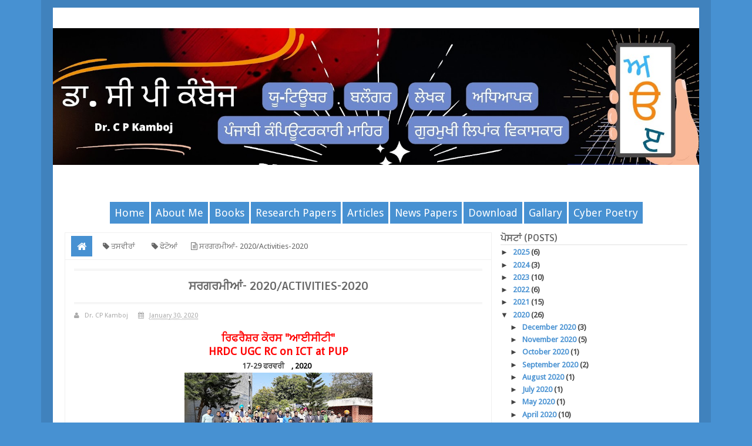

--- FILE ---
content_type: text/html; charset=UTF-8
request_url: https://www.cpkamboj.com/2019/12/fastag-in-punjabi-by-dr-c-p-kamboj.html
body_size: 56457
content:
<!DOCTYPE html>
<html class='v2' dir='ltr' xmlns='http://www.w3.org/1999/xhtml' xmlns:b='http://www.google.com/2005/gml/b' xmlns:data='http://www.google.com/2005/gml/data' xmlns:expr='http://www.google.com/2005/gml/expr'>
<head>
<link href='https://www.blogger.com/static/v1/widgets/4128112664-css_bundle_v2.css' rel='stylesheet' type='text/css'/>
<!-- Start of My New CSS for Simple Drop-down -->
<meta content='width=device-width, initial-scale=1' name='viewport'>
<style>
.dropbtn {
  background-color: #4791d2;
  color: white;
  padding: 8px;
  font-size: 18px;
  border: none;
  margin-top: 10px;
}

.dropdown {
  position: relative;
  display: inline-block;
}

.dropdown-content {
  display: none;
  position: absolute;
  background-color: #f1f1f1;
  min-width: 160px;
  box-shadow: 0px 8px 16px 0px rgba(0,0,0,0.2);
  z-index: 100;
  text-align: left;
  
}

.dropdown-content a {
  color: black;
  padding: 12px 10px;
  text-decoration: none;
  display: block;
}

.dropdown-content a:hover {background-color: #ddd;}

.dropdown:hover .dropdown-content {display: block;}

.dropdown:hover .dropbtn {background-color: #0066cc; color:#fff;}
</style>
<!-- End of My New CSS for Simple Drop-down -->
<script async='async' data-ad-client='ca-pub-7424774352680923' src='https://pagead2.googlesyndication.com/pagead/js/adsbygoogle.js'></script>
<!-- [ Meta Tag SEO ] -->
<meta charset='utf-8'/>
<meta content='width=device-width, initial-scale=1, maximum-scale=1' name='viewport'/>
<meta content='blogger' name='generator'/>
<meta content='text/html; charset=UTF-8' http-equiv='Content-Type'/>
<link href='http://www.blogger.com/openid-server.g' rel='openid.server'/>
<link href='https://www.cpkamboj.com/' rel='openid.delegate'/>
<link href='https://www.cpkamboj.com/2019/12/fastag-in-punjabi-by-dr-c-p-kamboj.html' rel='canonical'/>
<title>ਕ&#2624; ਤ&#2625;ਸ&#2624;&#2562; ਫ਼&#2622;ਸਟ&#2632;ਗ ਬਣ&#2622;ਉਣ ਜ&#2622; ਰਹ&#2631; ਹ&#2635;/FasTag in Punjabi by Dr C P Kamboj ~ ਕ&#2672;ਪ&#2623;ਊਟਰ ਬ&#2622;ਰ&#2631; ਜ&#2622;ਣਕ&#2622;ਰ&#2624; ਦ&#2631;ਣ ਵ&#2622;ਲ&#2622; ਬਲ&#2636;ਗ</title>
<meta content='' name='description'/>
<meta content='ਕੀ ਤੁਸੀਂ ਫ਼ਾਸਟੈਗ ਬਣਾਉਣ ਜਾ ਰਹੇ ਹੋ/FasTag in Punjabi by Dr C P Kamboj, ਕੰਪਿਊਟਰ ਬਾਰੇ ਜਾਣਕਾਰੀ ਦੇਣ ਵਾਲਾ ਬਲੌਗ: ਕੀ ਤੁਸੀਂ ਫ਼ਾਸਟੈਗ ਬਣਾਉਣ ਜਾ ਰਹੇ ਹੋ/FasTag in Punjabi by Dr C P Kamboj, ਕੰਪਿਊਟਰ ਬਾਰੇ ਜਾਣਕਾਰੀ ਦੇਣ ਵਾਲਾ ਬਲੌਗ' name='keywords'/>
<link href='https://www.cpkamboj.com/feeds/posts/default' rel='alternate' title='ਕੰਪਿਊਟਰ ਬਾਰੇ ਜਾਣਕਾਰੀ ਦੇਣ ਵਾਲਾ ਬਲੌਗ - Atom' type='application/atom+xml'/>
<link href='https://www.cpkamboj.com/feeds/posts/default?alt=rss' rel='alternate' title='ਕੰਪਿਊਟਰ ਬਾਰੇ ਜਾਣਕਾਰੀ ਦੇਣ ਵਾਲਾ ਬਲੌਗ - RSS' type='application/rss+xml'/>
<link href='http://www.blogger.com/feeds/340806002093620119/posts/default' rel='alternate' title='ਕੰਪਿਊਟਰ ਬਾਰੇ ਜਾਣਕਾਰੀ ਦੇਣ ਵਾਲਾ ਬਲੌਗ - Atom' type='application/atom+xml'/>
<link href='https://blogger.googleusercontent.com/img/b/R29vZ2xl/AVvXsEjwSM5PTlpIYmyNEKboLv-m5NubPwevb-X-1dd2k00CGNA6P557eyksRb3gpGph1MGgTLr99lAS4YlBKGjPm4I5LSZdeL5c6XIU1VVMFY1SpM9icwNnqwwYslhstd6O_Sk5SkwyYVdXNLA/s72-c/1.jpg' rel='image_src'/>
<meta content='https://blogger.googleusercontent.com/img/b/R29vZ2xl/AVvXsEjwSM5PTlpIYmyNEKboLv-m5NubPwevb-X-1dd2k00CGNA6P557eyksRb3gpGph1MGgTLr99lAS4YlBKGjPm4I5LSZdeL5c6XIU1VVMFY1SpM9icwNnqwwYslhstd6O_Sk5SkwyYVdXNLA/s72-c/1.jpg' property='og:image'/>
<link href='/favicon.ico' rel='icon' type='image/x-icon'/>
<link href='https://plus.google.com/YOURGPLUS/posts' rel='publisher'/>
<link href='https://plus.google.com/YOURGPLUS/about' rel='author'/>
<link href='https://plus.google.com/YOURGPLUS' rel='me'/>
<meta content='YOUR VERIFICATION GOOGLE CODE' name='google-site-verification'/>
<meta content='YOUR VERIFICATION BING CODE' name='msvalidate.01'/>
<meta content='YOUR VERIFICATION ALEXA CODE' name='alexaVerifyID'/>
<meta content='INDONESIA' name='geo.placename'/>
<meta content='YOUR NAME' name='Author'/>
<meta content='general' name='rating'/>
<meta content='ID' name='geo.country'/>
<meta content='en_US' property='og:locale'/>
<meta content='en_GB' property='og:locale:alternate'/>
<meta content='id_ID' property='og:locale:alternate'/>
<meta content='ਕੰਪਿਊਟਰ ਬਾਰੇ ਜਾਣਕਾਰੀ ਦੇਣ ਵਾਲਾ ਬਲੌਗ' property='og:site_name'/>
<meta content='https://www.cpkamboj.com/' name='twitter:domain'/>
<meta content='ਕੀ ਤੁਸੀਂ ਫ਼ਾਸਟੈਗ ਬਣਾਉਣ ਜਾ ਰਹੇ ਹੋ/FasTag in Punjabi by Dr C P Kamboj' name='twitter:title'/>
<meta content='summary_large_image' name='twitter:card'/>
<meta content='https://blogger.googleusercontent.com/img/b/R29vZ2xl/AVvXsEjwSM5PTlpIYmyNEKboLv-m5NubPwevb-X-1dd2k00CGNA6P557eyksRb3gpGph1MGgTLr99lAS4YlBKGjPm4I5LSZdeL5c6XIU1VVMFY1SpM9icwNnqwwYslhstd6O_Sk5SkwyYVdXNLA/s320/1.jpg' name='twitter:image'/>
<meta content='ਕੀ ਤੁਸੀਂ ਫ਼ਾਸਟੈਗ ਬਣਾਉਣ ਜਾ ਰਹੇ ਹੋ/FasTag in Punjabi by Dr C P Kamboj' name='twitter:title'/>
<meta charset='UTF-8'/>
<meta content='A blog about Punjabi Computer, Softwares/Apps, Internet, Smart Phone, new hardware/Gadgets and Cyber Crime provention.' name='description'/>
<meta content='Punjabi Computing, Punjabi University Patiala, Punjabi Writer, Computer Author, Dr C P Kamboj, Fazilka Ladhuka, Technical Blog, Computer Posts, Information Technology Articles, Punjabi News Papers, Smartphone mobile  tablet information, social media marketing, digital media, facebook, whatsapp, youtube, mera computer media' name='keywords'/>
<meta content='ਡਾ. ਸੀ ਪੀ ਕੰਬੋਜ/Dr. C P Kamboj' name='author'/>
<meta content='width=device-width, initial-scale=1.0' name='viewport'/>
<meta content='http://www.cpkamboj.com' name='url'/>
<meta content='Worldwide' name='coverage'/>
<meta content='Global' name='distribution'/>
<meta content='kambojcp@gmail.com' name='reply-to'/>
<meta content='width=1100'/>
<!-- [ Social Media meta tag ] -->
<meta content='YOURFBAPPSID' property='fb:app_id'/>
<meta content='YOURFBUSERID' property='fb:admins'/>
<meta content='@USERNAME' name='twitter:site'/>
<meta content='@USERNAME' name='twitter:creator'/>
<!-- [ CSS ] -->
<link href='https://www.blogger.com/static/v1/widgets/1535467126-widget_css_2_bundle.css' rel='stylesheet' type='text/css'/>
<link href="//fonts.googleapis.com/css?family=Droid+Sans" rel="stylesheet" type="text/css">
<link href="//fonts.googleapis.com/css?family=Ruda:400,700" rel="stylesheet" type="text/css">
<link href='//netdna.bootstrapcdn.com/font-awesome/4.2.0/css/font-awesome.min.css' rel='stylesheet'/>

<style type="text/css">
<!-- /*<style id='page-skin-1' type='text/css'><!--
/* CSS Reset */
html,body,div,span,applet,object,iframe,h1,h2,h3,h4,h5,h6,p,blockquote,pre,a,abbr,acronym,address,big,cite,code,del,dfn,em,img,ins,kbd,q,s,samp,small,strike,strong,sub,sup,tt,var,b,u,i,center,dl,dt,dd,ol,ul,li,fieldset,form,label,legend,table,caption,tbody,tfoot,thead,tr,th,td,article,aside,canvas,details,embed,figure,figcaption,footer,header,hgroup,menu,nav,output,ruby,section,summary,time,mark,audio,video{margin:0;padding:0;border:0;font-size:100%;font:inherit;vertical-align:baseline;}
/* CSS HTML5 */
article,aside,details,figcaption,figure,footer,header,hgroup,menu,nav,section{display:block;}body{line-height:1;display:block;}*{margin:0;padding:0;}html{display:block;}ol,ul{list-style:none;}blockquote,q{quotes:none;}blockquote:before,blockquote:after,q:before,q:after{background:transparent;}table{border-collapse:collapse;border-spacing:0;}
/* CSS Framework */
.navbar,.post-feeds,.feed-links{display:none;}
.section,.widget{margin:0 0 0 0;padding:0 0 0 0;}
strong,b{font-weight:bold;padding: 0 0.25em;-webkit-transition: color 0.2s;transition: color 0.2s;}
strong,b:hover{left:-0.1em;content: '[';-webkit-transform: translateX(-100%);transform: translateX(-100%);}
cite,em,i{font-style:italic;}
a:link{color:#4791d2;text-decoration:none;outline:none;transition:all 0.25s;}
a:visited{color:#637182;text-decoration:none;}
a:link:hover{color:#444;text-decoration:none;}
a:visited:hover{color:#444;text-decoration:none;}
a img{border:none;border-width:0;outline:none;}
img{max-width:100%;vertical-align:middle;border:0;}
abbr,acronym{border-bottom:1px dotted;cursor:help;}
sup,sub{vertical-align:baseline;position:relative;top:-.4em;font-size:86%;}
sub{top:.4em;}small{font-size:86%;}
kbd{font-size:80%;border:1px solid #b4babe;padding:2px 5px;border-bottom-width:2px;}
mark{background-color:#ffce00;color:#182025;}
p,blockquote,pre,table,figure,hr,form,ol,ul,dl{margin:1.5em 0;}
hr{height:1px;border:none;background-color:#444;}
/* CSS Blog Heading */
h1,h2,h3,h4,h5,h6{font-weight:700;line-height:normal;margin:0 0 0.6em;}
h1{font-size:200%}
h2{font-size:180%}
h3{font-size:160%}
h4{font-size:140%}
h5{font-size:120%}
h6{font-size:100%}
/* CSS Form */
input,button,select,textarea{font-size:100%;line-height:normal;vertical-align:baseline;}
textarea{display:block;box-sizing:border-box;}
pre,code{font-family:'Droid Sans';color:#444;}
pre{white-space:pre;word-wrap:normal;overflow:auto;}
blockquote{margin-left:0;padding:15px;background:lightyellow;border:1px solid #d8d8be;font-style:italic;font-family:Georgia;}
blockquote:before{content:'\f10d';display:inline-block;font-family:FontAwesome;font-style:normal;font-weight:400;line-height:1;-webkit-font-smoothing:antialiased;-moz-osx-font-smoothing:grayscale;margin-right:10px;color:#999985}
blockquote:after{content:'\f10e';display:inline-block;font-family:FontAwesome;font-style:normal;font-weight:400;line-height:1;-webkit-font-smoothing:antialiased;-moz-osx-font-smoothing:grayscale;margin-left:10px;color:#999985}
/* CSS List */
ul,dl{margin:.5em 0em .5em 3em}
ol{list-style:decimal outside}
ul{list-style-position:inside;font-weight:700;list-style:none;}
li{margin:.5em 0}
dt{font-weight:bold}
dd{margin:0 0 .5em 2em}
/* CSS List Custom */
.post ul li span{position:relative;display:block;padding:5px 8px;margin-bottom:10px;background:#fff;color:#666;text-decoration:none;transition:all .3s ease-out;}
.post ul li span:hover{background:#fff;}
ol {counter-reset:li;list-style: none;font:15px 'Droid Sans', 'lucida sans';
padding:0;margin-bottom:4em;text-shadow: 0 1px 0 rgba(255,255,255,.5);}
ol ol {margin: 0 0 0 2em;}
.post ol li{position:relative;display:block;padding:.4em .4em .4em .8em;
margin:.5em 0 .5em 2.5em;background:#fff;color:#666;text-decoration:none;
transition:all .3s ease-out;}
.post ol li:before {content:counter(li);counter-increment:li;position:absolute;left:-2.5em;
top:50%;margin-top:-1em;height:2em;width:2em;line-height:2em;text-align:center;}
/* CSS Post Table */
.post-body table th, .post-body table td, .post-body table caption{border:1px solid #d8dde1;padding:.2em .5em;text-align:left;vertical-align:top;}
.post-body table.tr-caption-container {border:1px solid #d8dde1;}
.post-body th{font-weight:700;}
.post-body table caption{border:none;font-style:italic;}
.post-body table{}
.post-body td, .post-body th{vertical-align:top;text-align:left;font-size:13px;padding:3px 5px;border:1px solid #d8dde1;}
.post-body th{background:#ecf0f1;}
.post-body table.tr-caption-container td {border:none;padding:8px;}
.post-body table.tr-caption-container, .post-body table.tr-caption-container img, .post-body img {max-width:100%;height:auto;}
.post-body td.tr-caption {color:#666;font-size:80%;padding:0px 8px 8px !important;}
img {max-width:100%;height:auto;border:none;}
table {max-width:100%;width:100%;margin:1.5em auto;}
table.section-columns td.first.columns-cell{border-left:none}
table.section-columns{border:none;table-layout:fixed;width:100%;position:relative}
table.columns-2 td.columns-cell{width:50%}
table.columns-3 td.columns-cell{width:33.33%}
table.columns-4 td.columns-cell{width:25%}
table.section-columns td.columns-cell{vertical-align:top}
table.tr-caption-container{padding:4px;margin-bottom:.5em}
td.tr-caption{font-size:80%}
::-moz-selection{background-color:#4791d2;color:#fff}
::selection{background-color:#4791d2;color:#fff}
.widget ul {padding:0;}
/* CSS Post Layout */
body {background:#4791d2;margin:0 0 0 0;padding:0 0 0 0;color:#444;font-family:'Droid Sans';font-size:13px;font-weight:400;text-align:left;}
body#layout #outer-wrapper, body#layout .post-inner, body#layout .sidebar, body#layout .sidebar2 {padding:0 0 0 0;}
body#layout .top-tab-widget-menu ul {display:none;}
body#layout #wrapper, body#layout .post-inner, body#layout .sidebar-inner {padding:0 0 0 0;}
body#layout .tably {float:left;width:79px;}
body#layout .header-wrapper {margin-top:0;}
body#layout #navigation {float:left;width:100%;}
body#layout .tably {float:left;width:100%;}
body#layout #header-wrapper {min-height:0px;width:100%;}
body#layout #header {width:30%;}
body#layout #header-right {width:70%;}
.ct-wrapper {margin:0;padding:0;}
.clear {clear:both;}
.clear:after {visibility:hidden;display:block;font-size:0;content:" ";clear:both;
height:0;}
#navbar-iframe {display:none!important;}
header,nav,section,aside,article,footer {display:block;}
form.searchform {margin:0;}
body#layout #tably-1, body#layout #tably-2, body#layout #tably-3 {width:33.3%;float:left;}
/* CSS Global Wrapper */
#outer-wrapper {max-width:1100px;margin:0 auto;padding:0;overflow:hidden;}
#post-wrapper {float:left;width:70%;margin:0 0 10px;}
.post-inner {padding:15px 15px 0 0;}
.blogouter-wrapper {overflow:hidden;position:relative;}
.ct-wrapper {padding:0 20px;position:relative;max-width:1024px;margin:0 auto;}
#header-wrapper {margin:20px;overflow:hidden;}
#header {float:left;width:100%;max-width:257px;}
.header-right {float:right;padding:0;overflow:hidden;margin:0;width:100%;
max-width:728px;}
.header-wrapper2 {position:relative;z-index:999;}
#sidebar-wrapper {float:right;width:30%;margin:0 auto;}
.sidebar-inner {padding:15px 0;}
#footer-wrapper {width:100%;text-align:left;overflow:hidden;margin:20px 0px 0px 0px}
#footer-widgetfix .footer-widget {width:30.6%;float:left;margin-left:20px;}
#footer-widgetfix {max-width:1100px;overflow:hidden;margin:0 auto;}
#footer-wrapper .widget-content {text-align:left;margin:20px 0 15px;}
#footer-wrapper .widget-content li {margin-left:-14px;}
#footer-wrapper .widget li {margin:5px 0 0 0;padding:5px 0 0 15px;display:block;}
.footer-bottom {min-height:40px;}
#footx1,#footx2,#footx3 {margin:0 .2%}
.footer {padding-bottom:.2em;}
.ads-in-post{display:none}
.post-body .ads-in-post{display:inline-block;line-height:0}
.ads-post{margin:15px auto;line-height:0}

--></style>
<style id='template-skin-1' type='text/css'><!--
/* CSS Body Layout */
#layout,#layout .widget-content,#layout .add_widget {border:none;}
body#layout .add_widget {border:1px solid #ddd;}
#layout .add_widget a {color:#444;}
#layout:before {content:'Minima Colored 3';text-transform:uppercase;font-size:20px;color:#999;
margin:0 0 20px 0;display:inline-block;font-weight:700;font-family:sans-serif;}
#layout #HTML900 .widget-content{background-color:#9385d9!important}
#layout #HTML900 .layout-title{color:#fff!important;font-size:15px;text-transform:uppercase;line-height:37px;height:37px;font-weight:700}
#layout #HTML900 .editlink{color:#fff!important;border:1px solid #eee;height:33px;line-height:33px;padding:0 15px;font-weight:700;background-color:#555}
#layout #header-wrapper{min-height:0px;width:100%;margin:10px 0 0 0;}
#layout #footer-wrapper{padding:20px 0;overflow:visible;background:#f9f9f9;border-top:1px solid #ccc;}
#layout #footer-wrapper .add_widget {background-color:#9385d9;border:none;}
#layout #footer-wrapper .add_widget a {color:#fff;}
#layout #footer-wrapper .footer-column{width:33.33%;float:left}
#layout #footer-wrapper #column1,#layout #footer-wrapper #column2{margin:0}
#layout #footer-wrapper:before {content:'Footer Wrapper';text-transform:uppercase;font-size:16px;color:#aaa;margin:0 0 20px 0;display:inline-block;font-weight:700;font-family:sans-serif;}
#layout div#post-wrapper:before {content:'Post Wrapper';text-transform:uppercase;font-size:16px;color:#aaa;margin:0 0 20px 0;display:inline-block;font-weight:700;font-family:sans-serif;}
#layout div.blogouter-wrapper {display:none;}
#layout #main-wrapper{width:70%;float:left}
#layout #sidebar-wrapper{width:30%;left:0;padding:0;float:right}
#layout #sidebar-wrapper:before {content:'Sidebar Wrapper';text-transform:uppercase;font-size:16px;color:#aaa;margin:0 0 20px 0;display:inline-block;font-weight:700;font-family:sans-serif;}
#layout .draggable-widget .widget-wrap2 {background:#c1cfd9;}
#layout #first-tmb{float:left;width:100%;margin:0;background-color:#abb8c4;padding:20px 0!important;margin-bottom:20px;}
#layout #first-tmb:before{content:'First Widget';text-transform:uppercase;font-size:16px;color:#fff;margin-bottom:20px;padding-bottom:5px;display:inline-block;font-weight:700;font-family:sans-serif}
#layout #first-tmb .widget{width:80%;margin:5px auto!important;overflow:hidden;float:none}
#layout #first-tmb .add_widget{width:80%;margin:5px auto!important;overflow:hidden;float:none}
#layout .first-ld{display:none}
#layout .firstwd .widget-content,#layout .recent-wid .widget-content{display:block}
#layout .firstwd .widget{height:auto}
#layout #banner,#layout #banner2 {background-color:#444;padding:20px 0!important;margin-bottom:20px;}
#layout #banner:before,#layout #banner2:before{content:'Ad Slot 970x90';font-size:13px;color:#fff;margin-bottom:20px;padding-bottom:5px;display:inline-block;font-weight:400;font-family:sans-serif}
#layout #banner .widget,#layout #banner2 .widget{width:80%;margin:5px auto!important;overflow:hidden;float:none}
#layout #banner .add_widget,#layout #banner2 .add_widget{width:80%;margin:5px auto!important;overflow:hidden;float:none}
#layout #recent-wid,#layout #recent-wid2 {background-color:lightyellow;padding:20px 0!important;margin-bottom:20px;box-shadow:inset 0 0 0 1px #c1c1a9;margin:0 5px;}
#layout #recent-wid:before {content:'Mag Top Section';font-size:16px;text-transform:uppercase;
color:#aaa;margin-bottom:20px;padding-bottom:5px;display:inline-block;font-weight:700;
font-family:sans-serif;}
#layout #recent-wid2:before {content:'Mag Bottom Section';font-size:16px;text-transform:uppercase;color:#aaa;margin-bottom:20px;padding-bottom:5px;display:inline-block;font-weight:700;font-family:sans-serif;}
#layout #recent-wid .widget,#layout #recent-wid2 .widget{width:90%;margin:5px auto!important;overflow:hidden;float:none}
#layout #recent-wid .add_widget,#layout #recent-wid2 .add_widget{width:90%;margin:5px auto!important;overflow:hidden;float:none}
--></style>
<style type='text/css'>
/* CSS Outer Wrapper */
#outer-wrapper {background:#fff;max-width:1100px;margin:0 auto;padding:0;overflow:hidden;box-shadow:0 0 0 20px rgba(0,0,0,0.1);}

/* CSS Content Wrapper */
#content-wrapper {background-color:#fff;margin:0 auto;padding:0 20px;
word-wrap:break-word;}

/* CSS Header Wrapper */
#header-wrapper {margin:30px 20px;overflow:hidden;padding:0;}
#header {float:left;width:100%;max-width:257px;color:#444;margin:0;}
#header h1, #header p {font-family:'Droid Sans';font-size:220%;font-weight:400;color:#444;text-transform:uppercase;}
#header a {color:#444;text-decoration:none;transition:all 0.3s ease-out;}
#header a:hover {color:#4791d2;}
#header .description {font-family:'Droid Sans';font-size:100%;font-weight:400;color:#555;text-transform:none;}
.header img {display:block;}
.header-right {float:right;padding:0;overflow:hidden;margin:0;width:100%;
max-width:728px;}
.header-right img {display:block;}

/* CSS Header 2 Wrapper */
.blogouter-wrapper {background:#fff;position:relative;z-index:96;overflow:hidden;border-bottom:1px solid #ddd;}
.ct-wrapper {padding:0 20px;position:static;max-width:1100px;margin:0 auto;}
.header-wrapper2 {margin:0 auto;padding:0}

/* CSS Top Menu */
.main-nav {display:block;margin:0 auto;float:left;padding:0;width: 100%;background:transparent;}
.main-nav ul {width:100%;padding:0;margin:0;text-align:left;}
.main-nav li {list-style-type:none;float:left;padding:0;}
.main-nav li a {position:relative;font-family:'Droid Sans';font-size:14px;font-weight:400;background:transparent;color:#838888;display:block;margin:0;padding:18px;line-height:100%;}
.main-nav ul > li > a:after {content:"";position:absolute;width:0;left:0;right:0;margin:auto;
bottom:-1px;height:3px;background:#4791d2;opacity:0;visibility:hidden;transition:all 0.2s ease-out;}
.main-nav ul > li > a:hover:after {opacity:1;visibility:visible;width:90%;}
.main-nav ul li a:active, .main-nav ul li.highlight a {line-height:100%;text-decoration:none;}
.main-nav ul li a:hover {background:#fdfdfd;color:#4791d2;text-decoration:none;}
.main-nav a#pull {display:none;}
.main-nav li.facebook,.main-nav li.twitter,.main-nav li.youtube,.main-nav li.googleplus,.main-nav li.linkedin{background:#fff;text-align:center;color:#838888;float:right;transition:all 0.2s ease-out;}
.main-nav li a.facebook:hover,.main-nav li a.twitter:hover,.main-nav li a.youtube:hover,.main-nav li a.googleplus:hover,.main-nav li a.linkedin:hover{color:#7076c5;}
.main-nav li.facebook .fa.fa-facebook,.main-nav li.twitter .fa.fa-twitter,.main-nav li.youtube .fa.fa-youtube,.main-nav li.googleplus .fa.fa-google-plus,.main-nav li.linkedin .fa.fa-linkedin{color:#838888;transition:all 0.2s ease-out;}
.main-nav ul li.facebook:hover .fa.fa-facebook,.main-nav li.twitter:hover .fa.fa-twitter,
.main-nav li.youtube:hover .fa.fa-youtube,.main-nav li.googleplus:hover .fa.fa-google-plus,
.main-nav li.linkedin:hover .fa.fa-linkedin{background:#fdfdfd;color:#4791d2;}

/* CSS Main Menu */
#menu-wrap {background:#222;height:55px;margin:0 20px;position:relative;border-bottom:4px solid #4791d2;}
#menu, #menu ul {margin:0;padding:0;list-style:none;}
#menu ul{height:55px}
#menu {background:#222;color:#fff;height:55px;}
#menu:before,#menu:after {content:"";display:table;}
#menu:after {clear:both;}
#menu li {float:left;display:inline;position:relative;font-family:'Ruda';font-size:14px;font-weight:700;text-transform:uppercase;margin:0;}
#menu a {line-height:25px;padding:5px 20px;text-decoration:none;color:#fff;
border-right:1px solid #444;transition:all 0.2s ease-out;}
#menu li:hover > a {color:#eea956;}
#menu ul {margin:20px 0 0 0;visibility:hidden;opacity:0;height:auto;min-width:150px;background:#fff;position:absolute;z-index:99;top:55px;left:0;
box-shadow:0 4px 5px -2px rgba(0,0,0,.2);transition:all 0.2s ease-out;}
#menu li:hover > ul {opacity:1;visibility:visible;margin:0;}
#menu ul ul {top:0;left:150px;margin:0 0 0 20px;box-shadow:0 4px 5px -2px rgba(0,0,0,.2);}
#menu ul li {display:block;width:100%;font-family:'Droid Sans';font-size:13px;font-weight:400;text-transform:none;}
#menu a.ai{display:inline;padding:5px 27px 5px 14px;}
#menu li > a.ai::after {content:"\f107";font-family:FontAwesome;margin:0 auto;width:10px;height:10px;line-height:55px;position:absolute;top:0;right:10px;color:#aaa;transition:all 0.2s ease-out;}
#menu li > a.ai2::before,#menu li > a.ai3::before {content:"\f105";font-family:FontAwesome;margin:0 auto;width:10px;height:10px;line-height:55px;position:absolute;top:0;left:10px;color:#ccc;transition:all 0.2s ease-out;}
#menu li > a.ai:hover::after,#menu li > a.ai2:hover::before,#menu li > a.ai3:hover::before{color:#fff;}
#menu ul a {display:block;padding:0 20px;background:#fff;color:#666;text-overflow:ellipsis;overflow:hidden;white-space:nowrap;border-right:none;transition:all 0.2s ease-out;}
#menu ul a:hover {background-color:#4791d2;color:#fff;}
#menu ul li:first-child > a:after {content: '';position:absolute;left:20px;top:-6px;
border-left:6px solid transparent;border-right:6px solid transparent;border-bottom:6px solid #fff;transition:all 0.2s ease-out;}
#menu ul ul li:first-child a:after {left:-6px;top:50%;margin-top:-6px;border-left:0;  
border-bottom:6px solid transparent;border-top:6px solid transparent;border-right:6px solid #fff;transition:all 0.2s ease-out;} 
#menu ul li:first-child a:hover:after {border-bottom-color:#4791d2;}  
#menu ul ul li:first-child a:hover:after {border-right-color:#4791d2;border-bottom-color:transparent;}
.no-transition {transition:none;opacity:1;visibility:visible;display:none;}
#menu li:hover > .no-transition {display:block;}
#menu .homers {line-height:55px;margin-left:20px;}
#menu .homers a{display:block;background:#4791d2;color:#fff;padding:0 16px;}
#menu .homers a:hover{background:#4f9adb;color:#fff;}
#menu .homers .fa.fa-home{text-align:center;color:#fff;}
#menu-wrap input{display:none;margin:0;padding:0;width:80px;height:55px;opacity:0;cursor:pointer;}
#menu-wrap label{font-family:'Ruda';font-size:30px;font-weight:700;text-transform:uppercase;display:none;width:35px;height:51px;line-height:51px;text-align:center;}
#menu-wrap label span{font-size:13px;position:absolute;left:35px}
#menu li.ranpost {cursor:pointer;float:right;background:#111;}
#menu li.ranpost a{border-right:none;}
#menu li.ranpost:hover {background:#000;}
#menu li.ranpost a:hover {background:#000;}

/* CSS Fixed Search Button */
.minima3-search {position:relative;padding:0;height:0;margin:0 auto;}
#menu li.searchbutton {background:#4791d2;margin:0;padding:0 20px;display:inline-block;text-transform:Capitalize;height:55px;line-height:55px;cursor:pointer;z-index:93;float:right;}
#menu li.searchbutton.active {background:#333;color:#fff;}
#menu li.searchbutton:after {content:"\f002";font-family:FontAwesome;font-style:normal;font-weight:normal;text-decoration:none;color:#fff;position:relative;}
#menu li.searchbutton.active:after {content:"\f002";font-family:FontAwesome;font-style:normal;font-weight:normal;text-decoration:none;color:#fff;}
.search-form {display:none;position:relative;background:#f9f9f9;padding:0;width:100%;z-index:91;max-width:1100px;margin:0 auto;border-bottom: 1px solid #ddd;box-shadow:0 0 0 20px #dcddde;}
.searchform {margin:0 auto;text-align:center;line-height:45px;}
.searchbar {background:transparent;border:none;width:75%;padding:5px 10px;font-weight:400;font-size:20px;font-family:'Droid Sans',sans-serif;color:#bbb;margin:0 auto;outline:none;line-height:45px;transition:background-color 1s ease-out 0s;}
.searchbar:focus {color:#666;}
.searchsubmit {left:0;top:0;bottom:0;position:absolute;background:#4791d2;border:none;outline:none;cursor:pointer;color:#fff;padding:0 25px;text-transform:uppercase;font-weight:700;font-size:16px;
font-family:'Ruda',sans-serif;line-height:45px;border-radius:2px;
transition:background-color 0.3s ease-out;}
.searchsubmit:hover {background:#444;color:#fff;}
.searchsubmit:active {background:#333;color:#fff;border:none;outline:none;}

/* CSS Post Wrapper */
#post-wrapper {background:transparent;color:#666;float:left;width:70%;margin:0 0 10px;}
.post-inner {padding:15px 15px 0 0;}
.breadcrumbs {background:#fff;font-size:100%;height:45px;overflow:hidden;padding:0;border:1px solid #f0f0f0;border-bottom:none;}
.breadcrumbs > span {padding:0;}
.breadcrumbs > span:last-child {background:#fff;color:#666;border-right:none;font-family:'Droid Sans';font-size:13px;font-weight:400;padding:10px;line-height:30px;}
.breadcrumbs a {background:#fff;color:#666;font-family:'Droid Sans';font-size:13px;
font-weight:normal;line-height:45px;}
.breadcrumbs span a {color:#666;padding:10px;margin-left:5px;}
.breadcrumbs span:first-child  a{background:#4791d2;color:#fff;margin-left:10px;}
.breadcrumbs span a:hover {color:#fff;}
.breadcrumbs a:hover {background:#4791d2;color:#fff;}
.post {background:#fff;margin:0 0 15px;padding:15px;border:1px solid #f0f0f0;}
.post-body {line-height:1.6em;color:#444;margin-top:15px;margin-right:0;font-size:14px;}
.post-body img {max-width:95%;margin:0 auto;height:auto;}
h3.post-title, h2.post-title, h1.post-title {font-family:'Ruda',sans-serif;font-size:20px;font-weight:700;text-align:center;border-bottom:double #eee;border-top:double #eee;
padding:15px;text-transform:uppercase}
h3.post-title a, h2.post-title a, h1.post-title a, h2.post-title, h1.post-title {color:#333;}
h3.post-title a:hover, h2.post-title a:hover, h1.post-title a:hover {color:#4791d2!important;}
.post-info {background:transparent;margin-top:5px;margin-bottom:5px;color:#fff;font-size:11px;}
.post-info a {display:inline;background:transparent;color:#aaa;padding:4px 6px 4px 6px;transition:all .3s ease-out;}
.post-info a:hover {color:#4791d2;}
.author-info, .time-info, .comment-info, .label-info, .review-info {
margin-right:8px!important;display:inline;color:#aaa;}
.halaman{padding:0;background:#444;border:double #fff;}
.halaman-kiri{width:50%;float:left;margin:0;text-align:left;color:#f1c40f;transition:all .3s ease-out;}
.halaman-kanan{width:50%;float:right;margin:0;text-align:right;color:#f1c40f;transition:all .3s ease-out}
.halaman-kanan:hover .pager-title-left,.halaman-kiri:hover .pager-title-left{color:#fff!important;}
.halaman-kanan a:hover,.halaman-kiri a:hover{color:#f1c40f!important;}
.halaman-kiri a,.halaman-kanan a,.current-pageleft,.current-pageright{font-size:14px;font-family: 'Droid Sans',Helvetica,Arial,sans-serif;font-weight:300;background:none;text-decoration:none}
.current-pageleft{padding:0 0 0 15px;}
.current-pageright{padding:0 15px 0 0;}
.halaman-kiri a,.halaman-kanan a{color:#fff;}
.pager-title-left{font-family: 'Ruda',sans-serif;font-size:22px;font-weight:400;text-transform:uppercase;transition:all .3s ease-out}
.isihalaman-kiri{margin:0}
.isihalaman-kanan{margin:5px 10px 10px}
#blog-pager-newer-link{float:left;padding:0 0 0 15px;}
#blog-pager-older-link{float:right;padding:0 15px 0 0;}
.blog-pager,#blog-pager{clear:both;text-align:center}
.feed-links{clear:both;line-height:2.5em}
span.post-author.vcard {visibility:hidden;width:0;height:0;}
.post-header, .post-footer {line-height:initial;width:0;height:0;}
.posts-title{margin-bottom:15px;border-bottom:2px solid #ffa812;background:#f9f9f9;}
.posts-title h2{font-family:'Ruda';font-size:15px;background-color:#ffa812;display:inline-block;padding:12px 16px;margin:0;}
.posts-title h2 a{color:#fff;font-weight:700;font-size:16px;text-transform:uppercase;display:block}
.posts-title h2 a:before{content:'\f09e';font-family:fontawesome;font-size:16px;vertical-align:middle;font-weight:400;margin-right:10px}
.posts-title h2 a:hover{color:#fff;}

/* CSS Flickr */
.flickr_plugin {width:100%;}
.flickr_badge_image {float:left;padding:1px;width:24.3%;display:inline-block;}
.flickr_badge_image a {display:block;overflow:hidden;background:#333;padding:4px;margin:2px;transition:all .3s ease-out;}
.flickr_badge_image a img {display:block;width:100%;height:auto;opacity:1;z-index:1;-webkit-filter:grayscale(0);transition:all .3s ease-out;}
.flickr_badge_image a img:hover {opacity:0.9;-webkit-filter:grayscale(0.5);}
.d-header {margin-top:-1px;}
.ccounter {margin-top:-1px;}

/* CSS Mag Section */
.widget-item-control{display:none!important}
.firstwd .widget-content,.recent-wid .widget-content,.recent-wid h2.title,.widtic .widget-content{display:none}
.recent-wid .box-title h2.title{font-family:'Ruda';font-size:15px;background-color:#ffa812!important;display:inline-block;padding:12px 16px;margin:0;}
.more-link{float:right;margin-right:10px;margin-top:12px;height:22px;line-height:22px;
padding:0 10px;background-color:#00c0ef;font-size:13px;color:#fff!important;transition:background-color .3s ease-out;}
.more-link:hover{background-color:#00acd6;}
.more-link:after{content:'\f054';margin-left:5px;font-family:fontawesome;font-size:12px;vertical-align:middle}
.box-title{margin-bottom:15px;border-bottom:2px solid #ffa812!important;background:#f9f9f9;}
.box-title h2{padding:10px 20px 5px 10px;background-color:#4791d2;display:inline-block}
.box-title h2 a{color:#fff;font-weight:700;font-size:16px;text-transform:uppercase;display:block}
.box-title h2 a:before{content:'\f09e';font-family:fontawesome;font-size:16px;vertical-align:middle;font-weight:400;margin-right:10px}
.recent-date:before{content:'\f073';font-family:fontawesome;color:#bbb}
.recent-date{color:#999;font-weight:400;font-size:12px}
.recent-author:before{content:'\f007';font-family:fontawesome;color:#bbb}
.recent-author{color:#999;font-weight:400;font-size:12px}
.first-ld{position:absolute;height:100%;top:50%;left:50%;font-size:20px;color:#aaa;}
.firstwd{position:relative;}
.firstwd .widget{margin-bottom:20px!important;margin-top:20px!important;height:450px;
overflow:hidden}
.firstwd h2{display:none;}
.firstwd .arl-tmb{width:100%;height:215px;display:block}
.firstwd li .arl-tmb{-webkit-filter:grayscale(0);transition:all .3s ease-out}
.firstwd li:hover .arl-tmb{-webkit-filter:grayscale(0.3);}
.firstwd .rcp-title{font-family:'Ruda',sans-serif;font-size:15px;font-weight:400;}
.firstwd .arl-tmb:after{content:no-close-quote;position:absolute;bottom:0;left:0;width:100%;height:150px;background:url(//2.bp.blogspot.com/-Xo6-nOCnE8g/VJNUuGAftUI/AAAAAAAAH5E/yZQijylgOsE/s1600/gradients.png) repeat-x;opacity:.5;transition:all .3s ease-out;}
.firstwd .arl-tmb:hover:after{opacity:.7;}
.firstwd li{float:right;width:40%;height:215px;position:relative;padding:0;overflow:hidden}
.firstwd li:nth-child(2){margin-bottom:20px}
.firstwd li:first-child{width:58.3%;height:450px;float:left}
.firstwd li:first-child .arl-tmb{height:450px}
.firstwd li:first-child .rcp-title{font-size:25px}
.firstwd .post-panel{position:absolute;bottom:20px;left:20px}
.firstwd .rcp-title a{color:#fff;font-weight:700;position:relative;bottom:10px;line-height:14px}
.firstwd .recent-date,.firstwd .recent-date:before,.firstwd .recent-author,.firstwd .recent-author:before{color:#bbb}
.firstwd .post-tag{position:absolute;top:0;right:0;background-color:#4791d2;color:#fff;padding:10px;text-transform:uppercase;font-weight:700;z-index:2;}
.firstwd .post-tag:hover{color:#fff;}
.firstwd li:nth-child(2) .post-tag{background-color:#ffa812}
.firstwd li:nth-child(3) .post-tag{background-color:#f56954}
.recent-wid .widget{margin-bottom:20px}
.recent-wid .recent-sec .widget:last-child{margin-bottom:20px}
.recent-title{font-family:'Ruda',sans-serif;font-size:15px;font-weight:400;}
.pmag .first-thumb:hover,.pmag .recent-thumb:hover{transition:all .3s ease-out;}
.pmag .first .rthumbc{width:50%;height:200px}
.pmag .first-thumb{width:100%;height:200px;display:block}
.pmag .first{overflow:hidden}
.rthumbc{overflow:hidden}
.pmag ul li .rthumbc{width:90px;height:60px;display:table-cell;vertical-align:middle}
.pmag ul li .recent-thumb{width:90px;height:70px;display:block}
.pmag ul li .recent-content{padding-left:15px;display:table-cell;vertical-align:middle}
.pmag .recent-title a{font-weight:700;color:#333;margin-bottom:10px;display:inline-block}
.pmag .first-content .recent-title a{font-size:18px}
.pmag .recent-des{margin-top:15px;font-family:'Droid Sans';font-size:13px;font-weight:400;line-height:22px}
.pmag2 .first{width:50%;float:left;padding-right:2%}
.pmag2 .first .rthumbc{width:100%;margin-bottom:15px}
.pmag2 .first-thumb{width:100%}
.pmag2 ul li{float:right;display:block;width:48%;padding-bottom:15px;margin-bottom:15px;padding-top:0;border-bottom:1px solid #f0f0f0}
.pmag2 ul li:last-child{border-bottom:0;padding-bottom:0;margin-bottom:0}
.pmag2 .widget-content{clear:100%}
.recent-title a:hover{text-decoration:none;color:#4791d2}
.recent-block .recent-thumb{width:100%;height:150px;display:block}
.recent-block ul li{float:left;width:33%;display:inline-block;position:relative;padding:0;margin-right:.3%;margin-bottom:2px}
.recent-block .recent-title a{font-weight:700;margin-bottom:5px;display:inline-block}
.pgallery ul li{height:150px;overflow:hidden}
.pgallery li .recent-content{opacity:0;bottom:0;transition:all .3s ease-out;}
.pgallery li:hover .recent-content{bottom:20px;opacity:1;}
.pgallery li .recent-thumb{opacity:1;transition:all .3s ease-out;}
.pgallery li:hover .recent-thumb{opacity:0.5!important}
.pgallery li{background-color:#000;transition:all .3s ease-out;}
.pgallery li:hover{background-color:#000;}
.pgallery .recent-content{left:10px;position:absolute;bottom:-100%}
.pgallery .recent-date,.pgallery .recent-date:before,.pgallery .recent-author,.pgallery .recent-author:before{color:#fafafa}
.pgallery .recent-title a{font-size:15px;color:#fff}
.pvid ul li:nth-child(4),.pvid ul li:nth-child(5),.pvid ul li:nth-child(6){margin-bottom:0;}
.pvid ul li{width:32%;margin-right:0}
.pvid .recent-title a{color:#333;height:20px;overflow:hidden;margin-bottom:0;padding-bottom:2px}
.pvid .recent-title a:hover{color:#4791d2}
.pvid ul li,.pvid .recent-thumb{margin-bottom:15px;overflow:hidden;}
.pvid ul li .recent-thumb:before{content:'\f144';font-family:fontawesome;position:absolute;height:150px;width:100%;text-align:center;line-height:150px;color:#fff;font-size:5em;font-weight:400;opacity:0;-webkit-transform:translate(0,20px);-moz-transform:translate(0,20px);transform:translate(0,20px);overflow:hidden;transition:all .3s ease-out;}
.pvid .recent-thumb{position:relative}
.pvid .recent-thumb:hover{opacity:1}
.pvid .recent-thumb:hover:before{-webkit-transform:translate(0,0);-moz-transform:translate(0,0);transform:translate(0,0);background-color:#f56954;opacity:0.95;}
.pvid .recent-content{margin-bottom:15px;}
.pvid ul li:nth-child(1),.pvid ul li:nth-child(2),.pvid ul li:nth-child(4),.pvid ul li:nth-child(5){margin-right:2%}
.recpost .arl-tmb{float:left;margin-right:10px}
.recpost .post-panel{margin-left:70px}
.recent-date:before{margin-right:10px}
.recent-author:before{margin-right:10px}
.recent-author{margin-left:10px}
.recent-wid .widget{margin-right:2.85%}
.item .post-heading{-webkit-border-radius:2px 2px 0 0;border-radius:2px 2px 0 0}
.index article{padding:0 0 0 20px}
.tagstitle{float:left;margin:0 10px 0 0}
.authorLeft{float:left;margin-right:20px}
.authorContent .authorSocial{float:right}
.item .firstwd,.item .recent-wid,.item .posts-title{display:none}
.sidebar .LinkList li:before,.footer .LinkList li:before,.sidebar .PageList li:before,.footer .PageList li:before{display:inline-block;font-family:FontAwesome;font-style:normal;font-weight:400;line-height:1;-webkit-font-smoothing:antialiased;-moz-osx-font-smoothing:grayscale}
.item-icon{margin:0 0 10px;float:none;width:38px;height:38px;display:inline-block;line-height:38px;text-align:center;vertical-align:middle;background-color:#a3a3a3;color:#fff;font-size:18px;border-radius:2px;transition:.8s}
.item-count{display:block;color:#5f5f5f;font-weight:normal;font-size:14px;line-height:20px}
.item-text{display:block;color:#9d9d9d;font-size:12px;line-height:18px}
.authorDetails h2{float:left}
.authorDetails span{float:right}

/* CSS Comments */
#comments{background:#fff;clear:both;margin:20px auto 0;line-height:1em;padding:20px;border: 1px solid #f0f0f0;}
#comments h3{background:#eea956;display:inline;line-height:20px;margin-bottom:20px;margin-top:0;font-family:'Ruda',sans-serif;font-size:14px;position:absolute;color:#fff;font-weight:700;text-transform:uppercase;padding:10px 20px 10px 50px;border:double #fff;}
#comments h3:before {font-family:fontawesome;content:"\f086";margin-right:10px;font-size:20px;padding:10px 15px;position:absolute;left:0;top:0;}
#comments .click-comment{float:right;text-decoration:none;display:inline;line-height:20px;
margin-bottom:20px;margin-top:0;font-family:'Ruda',sans-serif;font-size:14px;
color:#aaa;font-weight:700;text-transform:uppercase;background:#fff;padding:10px 20px;border: double #ddd;}
#comments .click-comment:hover{background:#444;color:#fff;border-color:#fff;}
.comment_avatar_wrap{width:42px;height:42px;border:none;background:none;text-align:center;padding:0;overflow:hidden;}
#comments .comment_avatar {width:46px;height:46px;max-width:46px;max-height:46px;background:rgba(255,255,255,0.2);padding:0 0 0 1px;text-align:center;position:absolute;top:0;right:0;overflow:hidden;}
#comments .comment_admin .comment_avatar{width:46px;height:46px;max-width:46px;max-height:46px;padding:0 0 0 1px;text-align:center;position:absolute;top:0;right:0;overflow:hidden;}
#comments .comment_avatar img {width:46px;height:46px;max-width:46px;max-height: 46px;background:url(//1.bp.blogspot.com/-SL82Yj_MkdE/VCNlr5Q1nWI/AAAAAAAAGf8/xzhe3TPouok/s1600/anonim.png) no-repeat;overflow:hidden;}
.comment_avatar img{width:46px;height:46px;background:url(//1.bp.blogspot.com/-SL82Yj_MkdE/VCNlr5Q1nWI/AAAAAAAAGf8/xzhe3TPouok/s1600/anonim.png) no-repeat;overflow:hidden;transform:scale(1.0) rotate(0);transition:all .3s ease-out;}
.comment_avatar img:hover{transform:scale(1.1) rotate(2deg);}
.comment_name a{font-family:'Ruda',sans-serif;font-weight:700;font-size:15px;padding:5px 0;color:#fff;text-decoration:none}
.comment_name a:hover{color:#f9f9f9;}
.comment_child .comment_name a {color:#fff;}
.comment_child .comment_name a:hover {color:#e6ae48;}
.comment_admin .comment_name{font-weight:700;font-size:16px;font-family:'Ruda',sans-serif;text-decoration:none;background:none;padding:5px 0;}
.comment_admin .comment_date{left:10px;font-weight:700;font-size:11px;}
.comment_name{font-size:16px;font-family:'Ruda', sans-serif;font-weight:400;padding:0 10px;position:absolute;left:5px;top:5px;display:inline;line-height:35px;transition:all .3s ease-in-out;}
.comment_name:hover{color:#f9f9f9;}
.comment_admin .comment_name{padding:0 10px;left:5px;top:5px;display:inline;}
.comment_service{position:absolute;bottom:8px;left:8px;}
.comment_date a{left:0;font-size:11px;font-weight:400;text-transform:none;color:#aaa;text-decoration:none}
.comment_body{margin:20px 0;background:#fafafa;padding:0;position:relative;}
.comment_body p{line-height:1.6em;color:#444;font-size:14px;font-family:'Droid Sans',Helvetica,Arial,sans-serif;word-wrap:break-word;background:#fafafa;padding:20px}
.comment_child .comment_body p{color:#444;}
.comment_body p img{vertical-align:middle;margin:0 5px;}
.comment_inner{padding-bottom:5px;margin:5px 0}
.comment_child .comment_wrap{padding-left:7%}
.comment_child .comment_body{margin-top:-15px;background:#fafafa;}
.comment_reply{float:right;display:inline;color:#999!important;text-align:center;text-decoration:none;background:#fff;font:11px/18px sans-serif;padding:3px 11px;margin:10px 10px 10px 5px;border:double #fafafa;}
.comment_reply:hover{text-decoration:none!important;background:#e6ae48;color:#fff!important;text-shadow:none;}
.comment-form{width:100%;max-width:100%;margin-bottom:10px;padding:0;}
.comment_form a{text-decoration:none;text-transform:uppercase;font-weight:700;font-family:Arial,Helvetica,Garuda,sans-serif;font-size:15px;color:#444}
#comment-editor{width:103%!important;background:url('//4.bp.blogspot.com/-jSUS8v5kwpQ/U8Z_6Ufr-PI/AAAAAAAAEYY/o4cQPKvt8vQ/s1600/loading.gif') no-repeat 50% 25%;position:relative;margin-left:-8px;margin-top:-15px}
.comment-form p{background:#ffa812;color:#fff;font-size:14px;font-family:'Droid Sans',Helvetica,Arial,sans-serif;line-height:1.5em;margin-bottom:20px;padding:15px;}
.comment_reply_form{padding:0 0 0 7%}
.comment_reply_form .comment-form{width:100%}
.comment_emo_list .item{float:left;text-align:center;height:40px;width:41px;margin:0 0 10px;}
.comment_emo_list span{display:block;font-weight:400;font-size:11px;letter-spacing:1px;color:#444}
.comment_youtube{max-width:100%!important;width:400px;height:225px;display:block;margin:auto}
.comment_img{max-width:100%!important}
#respond{overflow:hidden;padding-left:10px;clear:both}
.comment-delete{position:absolute;display:none;top:0;right:-25px;color:red!important;text-align:center;text-decoration:none;font-family:'Droid Sans';font-size:16px;font-weight:700;padding:0;opacity:0.7;transition:all .3s ease-in-out}
.comment_body:hover .comment-delete{display:none!important;}
.comment-delete:hover{color:#444!important;}
.unneeded-paging-control,.comment_author_flag{display:none}
.comment_admin .comment_author_flag {display:inline;background:rgba(0,0,0,0.2);font-family:'Ruda',sans-serif;font-size:12px;font-weight:bold;width:42px;height:15px;right:6px;bottom:0;color:#fff;text-align:center;padding:3px 10px;margin-left:10px;border-radius:2px;text-transform:uppercase;}
.comment_child .comment_admin .comment_author_flag {background:rgba(0,0,0,0.2);color:#fff;}
.spammer-detected{font-size:14px!important;color:#fff!important;background:#5cb0d8!important;margin:25px;
display:inline-block;padding:10px 15px!important;}
.deleted-comment{display:table;color:#444;word-wrap:break-word;background:transparent;
padding:20px 0;font-size:13px;font-family:'Droid Sans',Helvetica,Arial,sans-serif;
font-style:normal;text-align:center;margin:0 auto 20px auto;}
iframe{border:none;overflow:hidden}
.paging-control-container{text-align:center;margin:0 0 0 25%;}
.paging-control-container a{text-align:center;margin:0 auto;background:#444;padding:5px 10px;
color:#fff;transition:all .3s ease-in-out}
.paging-control-container a:hover{background:#e6ae48;color:#fff;}
.comment_header {background:#5a9ad2;padding:2px 0;}
.comment_child .comment_header {background:#444;padding:2px 0;}
#konversi-box, #hide-konversi,#emo-box,#hide-emo {display:none}
#konversi-box {width:100%;color:#eee;background:none;line-height:1.6em;margin-bottom:20px;padding:0;text-align:left;}
.checkbox{font:11px Tahoma,Verdana,Arial,Sans-Serif;line-height:1.6em;color:#eee;}
#codes{border:none;width:100%;height:200px;display:block;background-color:#444;color:#eee;font:normal 12px 'Courier New',Monospace;margin:7px 0 10px;padding:8px;transition:all 0.5s linear;}
#codes:focus{background-color:#444;color:#fff;border:none;outline:none;transition:all 0.3s linear;}
.button-group{float:right;text-align:left;margin:0 auto}
button,button[disabled]:active{border:none;font-size:12px;font-family:'Droid Sans';font-weight:normal;padding:4px 10px;text-decoration:none;background:#4288cc;color:#fff;display:inline-block;transition:all 0.5s linear;cursor:pointer;border:1px solid #4084c5;}
button:hover{background:#fff;color:#4288cc;transition:all 0.2s linear;}
button:active{background:#fff;color:#4288cc;}
button[disabled],button[disabled]:active{color:#fff;cursor:default}
#opt1,#opt2,#opt3,#opt4,#opt5{display:inline-block;vertical-align:middle;border:none;outline:none;margin:0 10px 0 0}
.small-button a,.small-button1 a {font-size:12px;font-family:'Droid Sans';cursor:pointer;font-weight:400;margin:10px 5px 5px 0;text-decoration:none;text-transform:none;text-shadow:none;display:inline-block;background-color:rgba(0,0,0,0.2);color:#fff;padding:4px 10px;cursor:pointer;transition:all 0.5s linear}
.small-button:hover a,.small-button1:hover a{text-shadow:none;display:inline-block;background-color:#fff;color:#666;transition:all 0.2s linear}
span.small-button {text-align:left;display:inline-block;}

/* CSS Image Lightbox */
#jquery-overlay{position:absolute;top:0;left:0;z-index:100;width:100%;height:500px;}
#jquery-lightbox{position:absolute;top:0;left:0;width:100%;z-index:100;text-align:center;line-height:0}
#jquery-lightbox a,#jquery-lightbox a:hover{border:none;}
#jquery-lightbox a img{border:none;}
#lightbox-container-image-box{position:relative;background-color:#fff;width:250px;height:250px;margin:0 auto;max-width:100%!important;}
#lightbox-container-image{padding:10px;}
#lightbox-loading{display:none!important;}
#lightbox-nav{position:absolute;top:25%;left:0;height:100%;width:100%;z-index:10}
#lightbox-container-image-box > #lightbox-nav{left:0;transition:All 0.2s ease;}
#lightbox-nav a{outline:none}
#lightbox-nav-btnPrev,#lightbox-nav-btnNext{width:49%;height:100%;display:block;transition:All 0.2s ease;}
#lightbox-nav-btnPrev{left:10%;float:left;transition:All 0.2s ease;}
#lightbox-nav-btnNext{right:10%;float:right;transition:All 0.2s ease;}
#lightbox-container-image-data-box{font-size:10px;font-family: 'Open Sans',Helvetica,sans-serif;background-color:#fff;margin:0 auto;line-height:1.4em;overflow:hidden;max-width:100%!important;padding:0 10px;}
#lightbox-container-image-data{padding:0 10px;color:#818d99}
#lightbox-container-image-data #lightbox-image-details{width:70%;float:left;text-align:left}
#lightbox-image-details-caption{font-weight:normal}
#lightbox-image-details-currentNumber{display:block;clear:left;padding-bottom:1.0em}
#lightbox-secNav-btnClose{width:66px;float:right;padding-bottom:0.7em}

/* CSS Shortcodes */
.button{float:left;list-style:none;text-align:center;width:95%;margin:10px;
padding:2px;font-size:14px;clear:both;}
.button ul {margin:0;padding:0}
.button li{display:inline;margin:5px;padding:0;list-style:none;}
.demo {padding:10px 14px!important;background-color:#4791d2;color:#fff!important;font-weight:700;font-size:15px;font-family:'Ruda',sans-serif;text-align:center;text-transform:uppercase;letter-spacing:0.5px;border:double #fff;transition:background-color 0.4s ease-out;}
.download {padding:10px 14px!important;background-color:#eea956;color:#fff!important;font-weight:700;font-size:15px;font-family:'Ruda',sans-serif;text-align:center;text-transform:uppercase;letter-spacing:0.5px;border:double #fff;transition:background-color 0.4s ease-out;}
.demo:hover,.download:hover {background:#444;}
.demo:before {content:'\f135';display:inline-block;vertical-align:top;margin-right:10px;
width:16px;height:16px;line-height:24px;color:#fff;font-family:fontawesome;transition:all 0.5s ease-in-out;}
.download:before {content:'\f019';display:inline-block;vertical-align:top;margin-right:10px;width:16px;height:16px;line-height:24px;color:#fff;font-family:fontawesome;transition:all 0.5s ease-in-out;}
.first-letter{float:left;color:#4791d2;font-size:75px;line-height:60px;padding-top:4px;padding-right:8px;padding-left:3px;font-family:Georgia}
.widget .post-body ul,.widget .post-body ol{line-height:1.5;font-weight:400}
.widget .post-body li{padding:0;line-height:1.5}
.alert-message{position:relative;display:block;background-color:#fafafa;padding:20px;margin:20px 0;-webkit-border-radius:2px;-moz-border-radius:2px;border-radius:2px;color:#2f3239;border:1px solid}
.alert-message p{margin:0!important;padding:0;line-height:22px;font-size:13px;color:#2f3239}
.alert-message span{font-size:14px!important}
.alert-message i{font-size:22px;text-align:left;display:inline-block;
position:absolute;right:0;top:0;padding:20px;opacity:0.8;}
.alert-message.success{background-color:#f1f9f7;border-color:#e0f1e9;color:#1d9d74}
.alert-message.success a,.alert-message.success span{color:#1d9d74}
.alert-message.alert{background-color:#DAEFFF;border-color:#8ED2FF;color:#378FFF}
.alert-message.alert a,.alert-message.alert span{color:#378FFF}
.alert-message.warning{background-color:#fcf8e3;border-color:#faebcc;color:#8a6d3b}
.alert-message.warning a,.alert-message.warning span{color:#8a6d3b}
.alert-message.error{background-color:#FFD7D2;border-color:#FF9494;color:#F55D5D}
.alert-message.error a,.alert-message.error span{color:#F55D5D}
.fa-check-circle:before{content:"\f058"}
.fa-info-circle:before{content:"\f05a"}
.fa-exclamation-triangle:before{content:"\f071"}
.fa-exclamation-circle:before{content:"\f06a"}
#flippy {text-align:center;}
#flippy button {background:#e36f60;color:#fff;margin:10px auto;vertical-align:middle;
cursor:pointer;padding:10px 14px!important;font-weight:700;font-size:15px;font-family:'Ruda',sans-serif;text-align:center;text-transform:uppercase;letter-spacing:0.5px;
border:double #fff;transition:background 0.1s ease-in-out;}
#flippy button:hover, #flippy button:focus {background:#d46456;outline:none;}
#flippanel {padding:1px;text-align:left;background:#f9f9f9;border:0px;}
#flippanel {padding:24px;display:none;}

/* CSS Syntax Highlighter */
pre {padding:35px 10px 10px 10px;margin:.5em 0;white-space:pre;word-wrap:break-word;overflow:auto;background-color:#222;position:relative;max-height:500px;border-radius:3px;}
pre::before {font-size:13px;content:attr(title);position:absolute;top:0;background-color:transparent;padding:6px 10px 7px 10px;left:0;right:0;color:#fff;display:block;margin:0 0 15px 0;font-weight:400;box-shadow:0 1px 3px rgba(0,0,0,0.1);}
pre::after {content:"Double click to selection";padding:2px 10px;width:auto;height:auto;position:absolute;right:8px;top:4px;font-size:12px;color:#fff;line-height:20px;transition:all 0.3s ease-in-out;}
pre:hover::after {opacity:0;top:-8px;visibility:visible;}
code {font-family:Consolas,Monaco,'Andale Mono','Courier New',Courier,Monospace;line-height:16px;color:#88a9ad;background-color:transparent;
padding:1px 2px;font-size:12px;}
pre code {display:block;background:none;border:none;color:#c2bfd2;direction:ltr;
text-align:left;word-spacing:normal;padding:10px;font-weight:bold;}
code .token.punctuation {color:#ba3a3e;}
pre code .token.punctuation {color:#777;}
code .token.comment,code .token.prolog,code .token.doctype,code .token.cdata {color:#666;}
code .namespace {opacity:.8;}
code .token.property,code .token.tag,code .token.boolean,code .token.number {color:#d75046;}
code .token.selector,code .token.attr-name,code .token.string {color:#88a9ad;}
pre code .token.selector,pre code .token.attr-name {color:#00a1d6;}
pre code .token.string {color:#6fb401;}
code .token.entity,code .token.url,pre .language-css .token.string,pre .style .token.string {color:#5ac954;}
code .token.operator {color:#1887dd;}
code .token.atrule,code .token.attr-value {color:#009999;}
pre code .token.atrule,pre code .token.attr-value {color:#1baeb0;}
code .token.keyword {color:#e13200;font-style:italic;}
code .token.comment {font-style:italic;}
code .token.regex {color:#ccc;}
code .token.important {font-weight:bold;}
code .token.entity {cursor:help;}
pre mark {background-color:#ea4f4e!important;color:#fff!important;padding:2px;border-radius:2px;}
code mark {background-color:#ea4f4e!important;color:#fff!important;padding:2px;border-radius:2px;}
pre code mark {background-color:#ea4f4e!important;color:#fff!important;padding:2px;border-radius:2px;}
.comments pre {padding:10px 10px 15px 10px;background:#222;}
.comments pre::before {content:'Code';font-size:12px;position:relative;top:0;
background-color:#5a9ad2;padding:1px 6px;left:0;right:0;color:#fff;text-transform:uppercase;
display:inline-block;margin:0 0 10px 0;font-weight:400;border-radius:3px;border:none;}
.comments pre::after {font-size:11px;}
.comments pre code {color:#c2bfd2;}
.comments pre.line-numbers {padding-left:10px;}
pre.line-numbers {position:relative;padding-left:3.0em;counter-reset:linenumber;}
pre.line-numbers > code {position:relative;}
.line-numbers .line-numbers-rows {height:100%;position:absolute;top:0;font-size:100%;left:-3.5em;width:3.5em;-webkit-user-select:none;-moz-user-select:none;-ms-user-select:none;padding:10px 0 0 0;background:#2a2a2a;border-right:1px solid #3a3a3a;}
.line-numbers-rows > span {display:block;counter-increment:linenumber;}
.line-numbers-rows > span:before {content:counter(linenumber);color:#666;display:block;
padding-right:0.8em;text-align:right;transition:350ms;}
pre[data-codetype="CSSku"]:before{background-color:#0183c5;}
pre[data-codetype="HTMLku"]:before{background-color:#ee7147;}
pre[data-codetype="JavaScriptku"]:before{background-color:#c2a3d0;}
pre[data-codetype="JQueryku"]:before{background-color:#c2ac79;}

/* CSS Widget */
.widget ul {line-height:1.4em;}
.profile-img{display:inline;opacity:1;margin:0 6px 3px 0;}
#ArchiveList ul li:before {content:"" !important;padding-right:0px !important;}
.rich-snippet {padding:10px;margin:15px 0 0;border:3px solid #eee;font-size:12px;}
#Attribution1 {height:0px;visibility:hidden;display:none}
#Label1 .tabs-content .widget {margin-bottom:15px}
#Label2 li {float:left;width:44%;margin-left:5px}
#Label1 li {float:left;width:44%;margin-left:5px}
#footer-wrapper #PlusBadge1 .widget{border:none!important;}

/* CSS Sidebar Wrapper */
#sidebar-wrapper {background:transparent;float:right;width:30%;margin:0 auto;}
.sidebar-inner {padding:15px 0;}
.sidebar h2, .sidebar2 h2, .tably h2 {background:#fff;color:#666;font-family:'Ruda',sans-serif;
font-size:16px;font-weight:700;text-transform:uppercase;margin:0 0 0 0;padding:0;
position:relative;border-bottom:2px solid #eee;transition:all .5s ease-out;}
.sidebar h2 span,.sidebar2 h2 span {padding:12px 0;border-bottom:2px solid #4791d2;margin-bottom:-2px;display:inline-block;}
.sidebar .widget,.sidebar2 .widget {background:#fff;margin:0 0 15px;}
.sidebar ul, .sidebar ol,.sidebar2 ul, .sidebar2 ol {list-style-type:none;margin:0 0 0 0;padding:10px;padding-top:0;}
.sidebar li,.sidebar2 li {margin:5px 0;padding:0 0 0 0;}
.recomments li .avatarImg{float:left;margin:0 10px 0 0;position:relative;overflow:hidden;padding:0}
.recomments li{background:none!important;clear:both;list-style:none;word-break:break-all;display:block;border-bottom:1px solid #f4f4f4;overflow:hidden;margin:0;padding-bottom:10px!important;margin-bottom:10px!important;padding-top:0}
.recomments li:last-child{padding-bottom:0;margin-bottom:0;border-bottom:0}
.recomments li span{margin-top:4px;color:#aaa;display:block;font-family:'Droid Sans';font-size:13px;font-weight:400;line-height:22px;text-transform:lowercase}
.avatarcomments{width:45px;height:45px}
.recomments a{color:#444;position:relative;font-size:14px;font-size:13px;text-transform:uppercase;display:block;overflow:hidden}
.recomments{list-style:none;padding:0}
#sidebar-wrapper .recpost li{overflow:hidden;border-bottom:1px solid #eee;padding:10px 0}
.recpost li:first-child{padding-top:0}
.recpost li:last-child{border-bottom:none}
.recpost .arl-tmb{display:block;width:60px;height:60px;}
.recpost .rcp-title{font-family:'Ruda';font-size:15px;font-weight:400;margin:5px 0 8px}
.recpost .rcp-title a{color:#333;font-weight:700;font-size:14px}
.recpost .rcp-title a:hover{color:#4791d2;text-decoration:none}

/* CSS Social Network Sidebar */
#social_networks{text-align:center;display:block;margin:0 auto;padding-bottom:15px;margin-bottom:15px;}
#social_networks ul {display:block;height:36px;margin:0 auto;list-style:none;}
#social_networks li{text-align:center;display:inline-block;margin:0 auto;margin-left:2px;margin-right:2px;width:48px;height:48px;opacity:0.9;transition:All 0.3s ease-out;}
#social_networks li:hover{background:#333;color:#fff;opacity:1;cursor:pointer;}
#social_networks li:hover a{color:#fff;}
#social_networks li a{display:inline-block;color:#fff;line-height:48px;font-size:20px;transition:All 0.3s ease-out;}
#social_networks li a:hover{color:#fff;box-shadow:none;}
#social_networks li a span{display:none;}
#social_networks li.facebook,#social_networks li.twitter,#social_networks li.youtube,#social_networks li.googleplus,#social_networks li.linkedin{text-align:center;transition:all 0.3s ease-out;}
#social_networks li.facebook{background:#3b5998;}
#social_networks li.twitter{background:#62c8f8;}
#social_networks li.youtube{background:#e14e42;}
#social_networks li.googleplus{background:#d64136;}
#social_networks li.linkedin{background:#006699;}
#social_networks li.facebook:hover,#social_networks li.twitter:hover,#social_networks li.youtube:hover,#social_networks li.googleplus:hover,#social_networks li.linkedin:hover {background:#333;color:#fff;cursor:pointer;}
#social_networks li a.facebook:hover,#social_networks li a.twitter:hover,#social_networks li a.youtube:hover,#social_networks li a.googleplus:hover,#social_networks li a.linkedin:hover{color:#fff;}

/* CSS Subscribe Box */
#subscribe-box {width:auto;max-width:300px;height:auto;background-color:#222;}
#subscribe-box p {font-family:'Droid Sans';font-size:13px;color:#ccc;line-height:20px;padding:10px 20px 0 20px;margin:0;}
#subscribe-box .emailfield {padding:0px 20px 10px;}
#subscribe-box .emailfield input {background:#fafafa;color:#999;padding:10px;margin-top:10px;font-size:13px;font-family:'Droid Sans';width:91%;border:0;border:none;transition:all 0.4s ease-in-out;}
#subscribe-box .emailfield input:focus {background:lightyellow;outline:none;border:none;color:#444;}
#subscribe-box .emailfield .submitbutton {background:#f56954;color:#fff!important;text-transform:uppercase;font-weight:bold;border:none;outline:none;width:99%;cursor:pointer;transition:all 0.4s ease-out;}
#subscribe-box .emailfield .submitbutton:active {outline:none;border:none;background:#444;color:#fff;}
#subscribe-box .emailfield .submitbutton:hover{background:#dc5e4b;color:#fff;}
#HTML98 h2 {border-bottom:4px solid #eee;}
#HTML98 h2 span {border-bottom:none;margin-bottom:0;}

/* CSS Tabs */
.tabs, .tably {margin:0 0;}
.tabs .tably {padding:0 0;}
.tabs-menu {padding:0 0;margin:0;margin-bottom:0;border-bottom:4px solid #4791d2;}
.tabs-menu li {margin-bottom:0;margin-top:0;font-size:14px;font-family:'Ruda';font-weight:700;text-transform:uppercase;height:37px;line-height:37px;width:33.3%;list-style:none;text-align:center;display:inline-block;padding:3px 0;background:#222;color:#fff;cursor:pointer;position:relative;
transition:all 0.1s linear;}
.tabs-menu li:hover {opacity:0.9;background:#222;color:#fff;}
.tabs-menu .active-tab {background:#4791d2;color:#fff;}
.tabs-menu .active-tab:hover {opacity:0.9;background:#4791d2;color:#fff;}
.tabs-content {padding:10px;background:#fff;border-top:none;margin-bottom:15px;}
.tabs-content .sidebar li {margin:0 0;padding:0 0 0 0;}
.tabs-content .widget li {background:#fff;color:#666;float:none!important;}
.tabs-content .widget ul {background:#fff;color:#666;overflow:visible;}
.tabs-content .Label li {background:#fff!important;color:#666;float:left;padding:5px;margin-left:3px;text-align:left;width:44%;transition:.3s linear;}
.tabs-content .Label li:hover {background:transparent;color:#eac965;}
.tabs-content .Label li a {color:#666!important;transition:.3s linear;}
.tabs-content .Label li a:hover {color:#eac965;transition:.3s linear;}
.tabs-content .Label ul li a {color:#666!important;}

/* CSS Popular Post */
.PopularPosts ul,.PopularPosts li,.PopularPosts li img,.PopularPosts li a,
.PopularPosts li a img {margin:0;padding:0;list-style:none;border:none;
background:none;outline:none;}
.PopularPosts ul {margin:0;list-style:none;color:#666;}
.PopularPosts ul li img {display:block;margin:2px;margin-right:10px;padding:0;width:60px;height:60px;float:left;transition:all 0.3s ease-out;}
.PopularPosts ul li img:hover {background:#222;opacity:0.9;}
.PopularPosts ul li {background-color:#fff;margin:2px;padding:0;position:relative;transition:all 0.3s ease-out;}
.PopularPosts ul li:hover {background-color:#fcfcfc;}
.PopularPosts ul li:first-child {border-top:none;}
.PopularPosts ul li:last-child {border-bottom:none;}
.PopularPosts ul li a:hover {color:#4791d2!important;}
.PopularPosts ul li .item-title a, .PopularPosts ul li a {color:#333;text-decoration:none;font-family:'Ruda';font-size:14px;font-weight:700;transition:all 0.3s ease-out;}
.PopularPosts ul li .item-title a:hover, .PopularPosts ul li a:hover {color:#4791d2;}
.PopularPosts ul li:before {display:none;list-style:none;}
.PopularPosts .item-thumbnail {margin:0 0 0 0;}
.PopularPosts .item-snippet {font-size:11px;color:#aaa;font-weight:400;}
.profile-img{display:inline;opacity:1;margin:0 6px 3px 0;}
.PopularPosts .item-title {padding-bottom:.2em;padding:0 5px;}

/* CSS Footer */
#footer-wrapper {width:100%;text-align:left;overflow:hidden;background:#222;margin:0px 0px 0px 0px;padding:15px 0 0 0;margin-top:20px;border-top:4px solid #4791d2;}
#footer-widgetfix .footer-widget {width:30.6%;float:left;margin-left:20px;padding-top:10px;padding-bottom:15px;}
#footer-widgetfix {max-width:1100px;overflow:hidden;margin:0 auto;}
#footer-wrapper h2 {font-family:'Ruda';font-size:15px;font-weight:700;color:#dce1e2;
padding:5px 10px;display:block;text-transform:uppercase;border-bottom:2px solid #333;}
#footer-wrapper h2:before {font-family:fontawesome;content: "\f036";margin-right:10px;font-size:15px;color:#4791d2;}
#footer-wrapper h2:after {content:"";position:absolute;right:0;width:25%;height:2px;
background:#4791d2;bottom:-2px;}
#footer-wrapper .widget-content {text-align:left;font-family:'Droid Sans',Helvetica;
margin:20px 0 15px;color:#888}
#footer-wrapper .widget-content li {margin-left:-14px;color:#888}
#footer-wrapper .widget li {margin:5px 0 0 0;padding:5px 0 0 0;display:block;}
.footer li a {padding-top:0;padding-right:0;line-height:2em;font-size:13px;
font-weight:400;font-family:'Droid Sans',Helvetica;color:#888;margin:0}
.footer li a:hover {color:#4791d2;}
#footerfix {overflow:hidden;background:#111;padding:10px 5px;margin:15px 0 0 0;}
.cpleft {float:left;margin:10px;color:#888;font-size:11px;font-family:'Droid Sans';font-weight:400;}
#cpright {float:right;margin:10px;color:#888;font-size:11px;font-family:'Droid Sans';font-weight:400;}
.cpleft a,#cpright a {color:#dce1e2;text-decoration:none;}
.cpleft a:hover,#cpright a:hover {color:#ffa812;text-decoration:none;}
.footer-bottom {min-height:40px;}
#footx1,#footx2,#footx3 {margin:0 .2%}
.footer {font-weight:400;padding-bottom:.2em;}
.footer-bottom .recpost li{overflow:hidden;border-bottom:1px solid #333;padding:10px 0}
.footer-bottom .recpost li:first-child{padding-top:0}
.footer-bottom .recpost li:last-child{border-bottom:none}
.footer-bottom .recpost .arl-tmb{display:block;width:60px;height:60px;}
.footer-bottom .recpost .rcp-title{font-family:'Ruda';font-size:15px;font-weight:400;margin:5px 0 8px}
.footer-bottom .recpost .rcp-title a{color:#bbb;font-weight:700;font-size:14px}
.footer-bottom .recpost .rcp-title a:hover{color:#ffa812;text-decoration:none}

/* CSS Contact */
#ContactForm1{display:none;}
#ContactForm1_contact-form-name, #ContactForm1_contact-form-email{
width:300px;height:auto;margin:5px auto;padding:10px;background:#fff;color:#666;border:1px solid #e9e9e9;transition:all 1s ease-in-out;}
#ContactForm1_contact-form-email-message{width:450px;height:175px;margin:5px 0;padding:10px;background:#fff;color:#666;font-family:'Droid Sans',sans-serif;border:1px solid #e9e9e9;transition:all 1s ease-in-out;}
#ContactForm1_contact-form-name:focus, #ContactForm1_contact-form-email:focus, #ContactForm1_contact-form-email-message:focus{outline:none;border:1px solid #c8c8ad;background:lightyellow;color:#444;}
#ContactForm1_contact-form-submit {font-family:'Ruda';float:left;border-radius:3px;
background:#e36f60;color:#fff;margin:10px auto;vertical-align:middle;cursor:pointer;
padding:10px 18px!important;font-weight:700;font-size:15px;text-align:center;text-transform:uppercase;letter-spacing:0.5px;border:double #fff;transition:all 0.4s ease-out;}
#ContactForm1_contact-form-submit:hover {background:#444;}
#ContactForm1_contact-form-error-message, #ContactForm1_contact-form-success-message{
width:450px;margin-top:35px;}

/* CSS label */
.label-size-1,.label-size-2,.label-size-3,.label-size-4,.label-size-5 {
font-size:100%;opacity:1}
.cloud-label-widget-content{text-align:left;padding:10px;}
.label-size {background:#fff;display:block;float:left;margin:0 5px 5px 0;
color:#666;font-size:11px;transition:.8s linear;}
.label-size a,.label-size span{display:inline-block;color:#666;padding:8px 10px;
font-weight:400;}
.label-size:hover {background:#4791d2;}
.label-size a:hover {color:#fff!important;}
.label-count {white-space:nowrap;padding-right:3px;margin-left:-3px;
background:#e25756;color:#fff;transition:all .3s ease-out;}
.label-count:hover {background:#4791d2;color:#fff;}
.label-size {line-height:1.2}
#sidebar-wrapper .Label li {background:#fff;color:#666;float:left;padding:10px 5px;margin-left:3px;text-align:left;width:95%;border-bottom:1px solid #eee;transition:all .3s ease-out;}
#sidebar-wrapper .Label li:hover {background:#fff;color:#4791d2;}
#sidebar-wrapper .Label li:before {content:"\f105";font-family:FontAwesome;
font-style:normal;font-weight:normal;text-decoration:inherit;padding-right:4px;
color:#666;transition:all .3s ease-out;}
#sidebar-wrapper .Label li:hover:before {padding-right:4px;color:#4791d2;}
#sidebar-wrapper .Label li a {color:#666;transition:all .3s ease-out;}
#sidebar-wrapper .Label li a:hover {color:#4791d2;}
#sidebar-wrapper .label-size{background:#fff;display:block;float:left;margin:0 5px 5px 0;font-size:11px;border:double #ddd;transition:all .3s ease-out;}
#sidebar-wrapper .label-size a {display:inline-block;color:#666;padding:8px 10px;
font-weight:400;transition:all .3s ease-out;}
#sidebar-wrapper .label-size a:hover {background:#4791d2;color:#fff;}
#sidebar-wrapper .Label li:before {content:"\f105";font-family:FontAwesome;
font-style:normal;font-weight:normal;text-decoration:inherit;padding-right:4px;
color:#666;transition:all .3s ease-out;}
#sidebar-wrapper .Label li:hover:before {margin:0 0 0 5px;color:#4791d2;}
#sidebar-wrapper .label-size:hover{background:#4791d2;color:#fff;border-color:#fdfdfd;}
#footer-wrapper .label-size{background:#4791d2;color:#fff;display:block;float:left;margin:0 5px 5px 0;font-size:11px;border:double #222;transition:all .3s ease-out;}
#footer-wrapper .label-size a {display:inline-block;color:#fff;padding:8px 10px;
font-weight:400;transition:all .3s ease-out;}
#footer-wrapper .label-size a:hover {background:#111;color:#fff;}
#footer-wrapper .label-size a:before {content:"\f02b";font-family:FontAwesome;
font-style:normal;font-weight:normal;text-decoration:none;padding-right:4px;
color:#fff;transition:all .3s ease-out;}
#footer-wrapper .label-size a:hover:before {content:"\f061";font-family:FontAwesome;
font-style:normal;font-weight:normal;text-decoration:none;color:#4791d2;}
#footer-wrapper .label-size:hover, #footer-wrapper-inner .label-size:hover{background:#111;color:#fff;border-color:#444;}
#footer-wrapper .label-count {white-space:nowrap;padding:3px;
background:#222;color:#fff!important;transition:all .3s ease-out;}
#sidebar-wrapper .Label li span{float:right;background-color:#999;color:#fff;line-height:1.2;margin:0;padding:4px 6px;text-align:center;font-size:12px;transition:all .3s ease-out;}
#sidebar-wrapper .Label li span:hover{background-color:#4791d2;color:#fff}
#Label1 span{float:right;background-color:#fff;color:#666;line-height:1.2;margin:0;padding:4px 6px;text-align:center;font-size:12px;color:#666;background:#fafafa;box-shadow:0 0 0 1px #eee;
transition:all .3s ease-out;}
#Label1 span:hover{background-color:#4791d2;color:#fff}

/* CSS Ads */
.banner,.banner2 {margin:0 auto;text-align:center;overflow:hidden;}
.banner .widget,.banner2 .widget {width:100%;max-width:100%;margin:0 auto;background:transparent;text-align:center;overflow:hidden;padding-top:15px;padding-bottom:15px;}
.banner img, .banner iframe,.banner2 img, .banner2 iframe{display:block;margin:20px auto;text-align:center;}
.kotak_iklan {text-align:center;margin:0 auto;transition:all 1s ease-out;}
.kotak_iklan .sidebar .widget-content,.kotak_iklan .sidebar2 .widget-content{padding:0;border:0;}
.kotak_iklan .sidebar .widget {margin-bottom:0;padding:0;}
.kotak_iklan img {background:#f5f5f5;text-align:center;margin:0px 5px 5px 0px;padding:5px;border:1px solid transparent!important;transition: all 0.6s ease-out;}
.kotak_iklan  img:hover {background:#fff;border:1px solid #ddd;}
.kotak_iklan2 {text-align:center;margin:0 auto;transition:all 1s ease-out;}
.kotak_iklan2 .sidebar .widget-content,.kotak_iklan2 .sidebar2 .widget-content{padding:0;background:#f2f6f7;box-shadow:0 1px 2px 0 rgba(0,0,0,0.1);border:0;}
.kotak_iklan2 .sidebar .widget,.kotak_iklan2 .sidebar2 .widget {margin-bottom:0;padding:0;}
.kotak_iklan2  img {text-align:center;transition:all 1s ease-out;}
.kotak_iklan2  img:hover {transition:all .5s ease-out;}

/* CSS Fixed Inner */
.status-msg-wrap {font-size:120%;font-weight:700;width:100%;margin:20px auto;}
.status-msg-body {padding:20px 2%;width:96%;}
.status-msg-border {border:1px solid #d8dde1;opacity:1;width:auto;}
.status-msg-bg {background-color:#fff;}
.status-msg-hidden {padding:20px 2%;}
#ArchiveList ul li:before {content:""!important;padding-right:0px!important;}
.rich-snippet {padding:10px;margin:15px 0 0;border:3px solid #eee;font-size:12px;}
.Stats .digit {background:#4791d2!important;border:1px solid #4085c1;
display:inline-block;height:28px;line-height:28px;margin-left:-1px;position:relative;
text-align:center;width:22px;}
.counter-wrapper .graph-counter-wrapper {color:#fff!important;}
.Stats .counter-wrapper {font-size:14px;font-weight:bold;line-height:30px;
font-family:'Arial';}
.Stats .blind-plate {border-bottom:none;border-top:none;height:0;left:0;opacity:0;
position:absolute;top:13px;width:22px;}
.Stats strong {color:#fff;left:-0.1em;content:'[';-webkit-transform: translateX(-100%);transform: translateX(-100%);}
.Profile img {margin:0 15px 15px 0;width:104px;height:104px;}
a.profile-name-link.g-profile,a.profile-link {color:#ccc;}
#Profile1 h2:before {font-family:fontawesome;content: "\f007";margin-right:10px;font-size:15px;color:#4791d2;}
#ContactForm1 h2:before {font-family:fontawesome;content: "\f0e0";margin-right:10px;font-size:15px;color:#4791d2;}
#Label3 h2:before {font-family:fontawesome;content: "\f02c";margin-right:10px;font-size:15px;color:#4791d2;}

/* CSS Page Navigation */
.pagenav {clear:both;margin:-5px 0 10px;margin-top:10px;padding:15px;text-align:left;font-size:13px;font-family:'Droid Sans';font-weight:700;}
.pagenav span,.pagenav a {padding:6px 12px;display:inline-block;background-color:#f9f9f9;
color:#999;margin-left:4px;margin-right:4px;transition:all .2s ease;}
.pagenav .pages {background-color:#f9f9f9;color:#999;transition:all .2s linear;}
.pagenav a:hover {background-color:#999;color:#fff;}
.pagenav .current {background-color:#4791d2;color:#fff;}
.pagenav .pages {display:none;}

/* CSS Sitemap */
#table-outer table {width:100%;margin:0;padding:0;}
#table-outer input, #table-outer select {padding:4px;font:inherit;border:2px solid #eceeee;width:170px;box-sizing:border-box;}
#table-outer select {cursor:pointer;outline:none}
#table-outer input:focus{outline:none}
#resultDesc {margin-bottom:10px;}
#feedContainer {overflow:hidden;margin-top:20px;}
#feedContainer strong {font-size:10px;}
#feedContainer, #feedContainer li {padding:0;margin:0;list-style:none;}
#feedContainer li {float:left;width:50%;margin-bottom:10px;position:relative;z-index:0;}
#feedContainer .inner {padding:8px;margin: 0 5px;position:relative;background-color:#fff;height:133px;}
#feedContainer img {float:left;margin: 0 8px 0 0;max-width:100%;padding:2px;}
#feedContainer .toc-title {max-height:33px;overflow:hidden;}
#feedContainer .toc-title:hover {text-decoration:none;}
#feedContainer .news-text {font-size:11px;}
#feedNav a, #feedNav span {display:block;text-align:center;color:#fff;
text-decoration:none;background-color:#222;padding:5px;width:95%;margin: 0 auto;transition:all 0.3s linear;}
#feedNav a, #feedNav span:hover {background-color:#4791d2;transition:all 0.3s linear;}
#feedContainer .date {display:none;position:absolute;bottom:0;right:0;background-color:transparent;color:#fff;font-size:9px;padding:3px 2px;width:35px;}
#feedContainer .date .dd {font-size:9px;line-height:5px;font-weight:bold;}
#feedContainer .date span {display:inline-block;line-height:5px;text-align:center;
margin-left:5px;}

/* CSS Sitemap 2 */
#tabbed-toc {width:100%;margin:0 auto;background-color:#111;overflow:hidden;position:relative;color:#333}
#tabbed-toc .loading {display:block;padding:5px 10px;font-family:'Droid Sans',Sans-Serif;font-weight:400;font-size:10px;color:#fff;}
#tabbed-toc ul,#tabbed-toc ol,#tabbed-toc li {margin:0;padding:0;list-style:none}
#tabbed-toc .toc-tabs {width:25%;float:left}
#tabbed-toc .toc-tabs li a {display:block;font-family:'Droid Sans',Sans-Serif;font-weight:400;font-size:10px;height:31px;overflow:hidden;text-overflow:ellipsis;color:#ccc;text-transform:uppercase;text-decoration:none;padding:6px 12px;cursor:pointer;}
#tabbed-toc .toc-tabs li a:hover {background-color:#292929;color:#fff}
#tabbed-toc .toc-tabs li a.active-tab {background-color:#4791d2;color:#fff;position:relative;z-index:5;margin:0 -1px 0 0}
#tabbed-toc .toc-content,#tabbed-toc .divider-layer {width:75%;float:right;background-color:#fff;border-left:5px solid #4791d2;box-sizing:border-box}
#tabbed-toc .divider-layer {float:none;display:block;position:absolute;top:0;right:0;
bottom:0;}
#tabbed-toc .panel {position:relative;z-index:5;font-family:'Droid Sans',Sans-Serif;font-weight:400;font-size:10px;}
#tabbed-toc .panel li a {display:block;position:relative;font-weight:700;font-size:11px;
color:#333;line-height:30px;height:30px;padding:6px 12px;text-decoration:none;outline:none;
overflow:hidden}
#tabbed-toc .panel li a em {background:#ea4c4b;color:#fff!important;padding:2px 4px;border-radius:3px;font-style:normal;}
#tabbed-toc .panel li time {display:block;font-style:italic;font-weight:400;font-size:10px;
color:#666;float:right}
#tabbed-toc .panel li .summary {display:block;padding:10px 12px;font-style:italic;
border-bottom:4px solid #275827;overflow:hidden}
#tabbed-toc .panel li .summary img.thumbnail {float:left;display:block;margin:0 8px 0 0;
padding:4px;width:72px;height:72px;border:1px solid #dcdcdc;background-color:#fafafa}
#tabbed-toc .panel li:nth-child(even) {background-color:#f0f0f0;font-size:10px;
color:#fff}
#tabbed-toc .panel li:nth-child(odd) {background-color:#f9f9f9;font-size:10px;
color:#fff}
#tabbed-toc .panel li a:hover,#tabbed-toc .panel li a:focus,#tabbed-toc .panel li a:hover time,#tabbed-toc .panel li.bold a {background-color:#333;color:#fff;outline:none}
#tabbed-toc .panel li.bold a:hover,#tabbed-toc .panel li.bold a:hover time {background-color:#222}

/* CSS Back To Top */
#BackToTop {z-index:90;position:fixed;bottom:25px;right:-80px;overflow:hidden;display:none;
background:#4791d2;color:#fff;padding:12px 16px;font-size:25px;-webkit-transform: translateZ(0);transition:all .5s ease-out;}
#BackToTop:hover {background:#444;color:#fff;}

/* CSS Global Responsive */
@media screen and (max-width:1066px) {
#outer-wrapper {margin:0 auto;}
.opt-in .inner .ct-wrapper {padding:0 48px;}
.header-right {float:right;padding:0;overflow:hidden;margin:0;max-width:640px!important;}
.header-right img {display:block;}
.recent-wid .widget{margin-right:0}
.recent-wid .widget.column{margin-left:1%;margin-right:1%;width:48%}}

@media screen and (max-width:960px) {
#outer-wrapper {margin:0 auto;border:none;box-shadow:none;}
.blogouter-wrapper {position:relative;z-index:96;overflow:hidden;margin:20px 10px;}
#header h1,#header p,#header,.header-right,#header .description{margin:0 auto;width:100%;float:none;text-align:center;}
#header{margin-bottom:10px;}
.header-right img, .header-right iframe{margin:0 auto;max-width:100%;}
#header-wrapper{padding:0 10px;}
.ct-wrapper{padding:0 10px;}
.header-wrapper2 {padding:0}
#footer-widgetfix {width:100%;overflow:hidden;}
#footer-widgetfix .footer-widget {width:46%;float:left;margin-left:20px;}
.firstwd li:first-child{width:33.33%;height:215px}
.firstwd li{width:33.33%;margin-bottom:20px!important}
.firstwd .widget{height:auto;margin-bottom:0!important}
.first-ld{display: none}
.firstwd li:first-child .arl-tmb{height:215px}
.firstwd li:first-child .rcp-title{font-size:16px}
.firstwd li:first-child{float:left}
.firstwd li{float:left}
#social_networks ul {height:30px;margin:0 auto;list-style:none;}
#social_networks li{text-align:center;width:42px;height:42px;}}

@media only screen and (max-width:768px){
#post-wrapper, #sidebar-wrapper {width:100%;max-width:100%}
.post-body img {max-width:90%;}
.img-thumbnail {margin:0 10px 0 0;}
.sidebar-inner, .post-inner {padding:15px 0 0px;}
ul#relpost_img_sum li {width:100%}
.cpleft,#cpright {float:none;text-align:center;margin:10px auto;}
.searchbar{width:65%;}}

@media only screen and (max-width:640px){
#header h1,#header p,#header,.header-right,#header .description{margin:0 auto;width:100%;float:none;text-align:center;}
#header{margin:10px auto;}
.header-right{float:none;margin:0 auto;text-align:center;}
.header-right img, .header-right iframe{float:none;margin:0 auto;text-align:center;}
#header-wrapper{padding:0;}
.main-nav {display:block;width:100%;padding:0}
.main-nav ul {text-align:center;}
.main-nav ul {display:none;height:auto;}
.main-nav a#pull {background-color:#4791d2;color:#fff;border:none;display:inline-block;font-family:'Droid Sans';font-size:12px;font-weight:bold;padding:10px 3%;height:30px;line-height:30px;position:relative;text-align:right;width:94%;}
.main-nav a#pull:after {content:'\f0c9';font-family:FontAwesome;
font-style:normal;font-weight:normal;text-decoration:none;font-size:30px;color:#fff;display:inline-block;position:absolute;left:15px;top:20%;line-height:30px;}
.main-nav li {display:block;width:100%;text-align:left;border-bottom:none;}
.main-nav li a {background:#4791d2;color:#fff;padding:15px 20px;display:block;}
.main-nav li a:hover, nav a:active {background:#4791d2;border:none;color:#fff;}
.main-nav ul li a:hover {background:#4791d2;color:#fff;}
.main-nav .home1 a {box-shadow:none;background:#4791d2;color:#fff;}
.main-nav .home1 a:hover {background:#4791d2;color:#fff;}
.main-nav li.facebook,.main-nav li.twitter,.main-nav li.youtube,.main-nav li.googleplus,.main-nav li.linkedin{background:#4791d2;text-align:left;margin:0 auto;color:#fff;transition:all 0.2s ease-out;}
.main-nav li a.facebook:hover,.main-nav li a.twitter:hover,.main-nav li a.youtube:hover,.main-nav li a.googleplus:hover,.main-nav li a.linkedin:hover{color:#4791d2;}
.main-nav li.facebook .fa.fa-facebook,.main-nav li.twitter .fa.fa-twitter,.main-nav li.youtube .fa.fa-youtube,.main-nav li.googleplus .fa.fa-google-plus,.main-nav li.linkedin .fa.fa-linkedin{color:#fff;transition:all 0.2s ease-out;}
.main-nav ul li.facebook:hover .fa.fa-facebook,.main-nav li.twitter:hover .fa.fa-twitter,
.main-nav li.youtube:hover .fa.fa-youtube,.main-nav li.googleplus:hover .fa.fa-google-plus,
.main-nav li.linkedin:hover .fa.fa-linkedin{background:#4791d2;color:#fff;}
#menutop li:hover > ul.menux{display:block;}
#menu {margin:0;padding:0;position:absolute;top:55px;width:100%;z-index:99;background-color:#4791d2;display:none;}
#menu:after {content:'';position:absolute;left:22px;top:-5px;border-left:6px solid transparent;
border-right:6px solid transparent;border-bottom:6px solid #333;}
#menu ul {position:static;visibility:visible;opacity:1;margin:0;background:#333;overflow:
hidden;}
#menu ul ul {margin:0 0 0 20px!important;box-shadow:none;}
#menu li {position:static;display:block;float:none;margin:0;background:#333;}
#menu ul li{margin-left:0;box-shadow:none;}
#menu a{background:#4791d2;color:#fff;display:block;float:none;}
#menu ul a{width:auto;background:#333;color:#ddd;}
#menu ul li:first-child a:after,#menu ul ul li:first-child a:after {border:0;}
#menu-wrap input,#menu-wrap label{display:inline-block;position:absolute;left:0;top:0;}
#menu-wrap input:after,#menu-wrap label:after {content:"\f0c9";font-family:FontAwesome;font-style:normal;font-weight:normal;text-decoration:none;font-size:30px;color:#fff;display:inline-block;position:absolute;left:15px;}
#menu-wrap input{z-index:4}
#menu-wrap input:checked + label{color:#fff;font-weight:700}
#menu-wrap input:checked ~ ul{display:block}
#menu .homers {margin-left:0;}
#menu .homers a{background:transparent;color:#fff;margin-left:0;}
#menu .homers a:hover{background:#4791d2;color:#fff;}
#menu li.searchbutton {float:none;width:auto;text-align:left;cursor:pointer;}
#post-wrapper,#sidebar-wrapper,#footer-col1,#footer-col2,#footer-col3 {width:100%;max-width:100%}
h2.post-title, h1.post-title, h2.post-title a, h1.post-title a, h2.post-title, h1.post-title {font-size:18px;}
.opt-in .inner .ct-wrapper {padding:0 10px;}
.sidebar-inner, .post-inner{padding:10px 0 0px;}
.post {margin:0 0 10px;padding:10px;}
#footer-widgetfix {width:100%;overflow:hidden;}
#footer-widgetfix .footer-widget {width:92%;float:left;margin-left:20px;}
.cpleft,#cpright {float:none;text-align:center;margin:10px auto;}
.pagenav span,.pagenav a {padding:3px 8px;display:inline-block;background-color:#fff;color:#838888;margin-left:2px;margin-right:2px;border-radius:1px;}
.posts-title{margin-bottom:10px;margin-top:10px;border-bottom:none;text-align:center;}
.posts-title h2{font-family:'Ruda';font-size:13px;background-color:#fff;display:inline-block;padding:7px;margin:0;border:double #ddd;border-bottom:double #ddd;}
.posts-title h2 a{color:#666;font-weight:700;font-size:13px;text-transform:uppercase;display:block;}
.posts-title h2 a:before{content:'\f143';font-family:fontawesome;font-size:14px;vertical-align:middle;margin-right:10px;font-weight:400}
.posts-title h2 a:hover{color:#4791d2;}
.searchbar{width:55%;}
.firstwd li:first-child,.firstwd li{width:100%;float:none;height:300px}
.firstwd li:first-child .arl-tmb,.firstwd li .arl-tmb{height:300px}
.pmag2 .first{float:none;width:100%;margin-bottom:20px}
.pmag2 ul li{float:none;width:100%}
.pmag .first .rthumbc{width:100%;display:block;margin-bottom:20px}
.recent-wid .widget.column{margin-left:0;margin-right:0;width:100%;display:block}
.post-thumb{display:block;width:100%;margin-bottom:20px}
.index .post{display:block}
.recent-block ul li{width:49.66666%}
.pvid ul li{width:100%;height:204px;display:inline-block;margin-left:0!important;margin-right:0!important;margin-bottom:20px!important;overflow:hidden}
.pmag2 .first{padding-right:0;border-right:0}
.index article{padding-left:0}
.pvid ul li{float:left}
#BackToTop {bottom:0;padding:9px 13px;font-size:20px;}}

@media only screen and (min-width:640px){
#menu {display:block;}}

@media only screen and (max-width:480px){
#outer-wrapper {margin:0 auto;}
.header-right{float:none;margin:0 auto;text-align:center;}
.header-right img, .header-right iframe{float:none;margin:0 auto;text-align:center;}
.post {margin:0 0 8px;padding:8px;}
h2.post-title, h1.post-title {font-size:16px;}
.img-thumbnail, .img-thumbnail img {width:120px;height:90px;}
.img-thumbnail {margin:0 8px 0 0;}
.comments .comment-block, .comments .comments-content .inline-thread {
padding:10px !important;}
.comment .comment-thread.inline-thread .comment {margin: 0 0 0 0 !important;}
#related_posts {margin:20px 20px 20px 0;padding:0;}
.post-info {font-size:12px;}
#feedContainer li {width:100%;}
.searchbar{width:35%;}
.authorLeft{float:none;width:120px;margin:0 auto}
.authorDetails{text-align:center}
.authorDetails h2{float:none}
.authorDetails span{float:none}
.articleAuthor .authorContent p{text-align:center}}

@media screen and (max-width:320px){
.header-right{float:none;margin:0 auto;text-align:center;}
.header-right img, .header-right iframe{float:none;margin:0 auto;text-align:center;}
.post {padding:6px;}
.img-thumbnail, .img-thumbnail img {width:100px;height:80px;}
#footer-widgetfix {width:100%;overflow:hidden;}
#footer-widgetfix .footer-widget {width:87%;float:left;margin-left:20px;}}
</style>
<style type='text/css'>
.post img{background:#fff;height:auto;max-width:95%;border:0;}
.quickedit{display:none;}

/* CSS Related Posts */
#related_posts {margin:20px auto;padding:0;}
#related_posts h4 {display:none;color:#666;padding:0;margin:10px 0;font-size:120%;float:left;font-weight:400;background:#fff;text-transform:uppercase;}
.relhead {background:#fff;color:#888;font-family:'Droid Sans';font-size:100%;font-weight:normal;line-height:150%;overflow:hidden;padding:10px 0;}
#relpost_img_sum .news-text {display:none;}
ul#relpost_img_sum {margin:0;padding:0;}
ul#relpost_img_sum li {float:left;list-style: none outside none;margin:0 0 0 0;padding:0;overflow:hidden;width:25%;}
ul#relpost_img_sum li a {display:block;}
ul#relpost_img_sum li img {background-color:#fff;width:150px;height:120px;margin:0 auto;vertical-align:middle;transition:all 1s ease-out;}
ul#relpost_img_sum li img:hover {opacity:0.9;}
ul#relpost_img_sum li a.relinkjdulx {background-image:none;color:#888;
display:block;font-family:'Droid Sans';font-size:13px;font-weight:normal;overflow:hidden;padding:10px 0;text-transform:none;}

/* CSS Share Button */
.sharepost li{width:19%;padding:0;list-style:none;}
.sharepost li a{opacity:0.8;padding:10px 0;color:#fff;display:block;border:double #fff;}
.sharepost{overflow:hidden;text-align:center;margin-bottom:20px;margin-top:20px;}
.sharepost li a:hover{opacity:1;color:#444;border:double #fff;}
.sharepost li .twitter{background-color:#55acee;}
.sharepost li .facebook{background-color:#3b5998;}
.sharepost li .gplus{background-color:#dd4b39;}
.sharepost li .pinterest{background-color:#cc2127;}
.sharepost li .linkedin{background-color:#0976b4;}
.sharepost li .twitter:hover,.sharepost li .facebook:hover,.sharepost li .gplus:hover,
.sharepost li .pinterest:hover,.sharepost li .linkedin:hover{background-color:#444;color:#fff;}
.sharepost li{float:left;margin-right:1.2%}
.sharepost li:last-child{margin-right:0}
.sharepost li .fa:before{margin-right:5px}

/* CSS Author Box */
.articleAuthor{overflow:hidden;margin-bottom:10px}
.authorContent{overflow:hidden;background:#4791d2;padding:0;margin:1px;margin-bottom:0;border:double #fff;}
.authorLeft{overflow:hidden;float:left;margin-right:10px;}
.authorLeft .authorAvatar{overflow:hidden;}
.authorLeft .authorAvatar img{background:#222;display:inline-block;}
.authorDetails{overflow:hidden;margin:10px 0 0 0;}
.authorDetails h2{font-size:14px;color:#fff;font-weight:400;text-transform:uppercase;}
.authorDetails h2 a{color:#fff;background:#6bb1ee;padding:4px 8px;display:inline-block;font-size:14px;margin-left:5px;border:double #4791d2;}
.authorDetails h2 a:hover{color:#6bb1ee;background:#fff;border:double #4791d2;}
.authorDetails span{display:block;padding-top:3px}
.articleAuthor .authorContent p{color:#fff;line-height:20px;margin:0 10px;font-size:12px;}

/* CSS Item Responsive */
@media only screen and (max-width:640px){
ul#relpost_img_sum li {float:left;list-style:none;overflow:hidden;width:90%;}}

@media screen and (max-width:420px) {
.sharepost li{width:100%}
.articleAuthor .authorContent p{text-align:center}}

@media only screen and (max-width:320px){
h3.post-title:before,h1.post-title:before,h3.post-title:after,h1.post-title:after,h3.post-title:after,h1.post-title:after,#comments .click-comment {visibility:hidden;}
#related_posts {display:none;}
#comments .comment_avatar {width:20px;height:20px;max-width:20px;max-height:20px;background:#fcfcfc;padding:0;text-align:center;position:absolute;top:5px;right:5px;opacity:1;}
#comments .comment_admin .comment_avatar{width:20px;height:20px;max-width:20px;max-height:20px;padding:4px 4px 19px;text-align:center;position:absolute;top:0;right:0;opacity:1;}
#comments .comment_avatar img {width:20px;height:20px;max-width:20px;max-height: 20px;background:#f9f9f9;}
.comment_avatar img{width:20px;height:20px;background:#f9f9f9;}}

@media print {
body{padding:0}
#post-wrapper{width:100%;margin:0 auto;}
.post {background:#fff;margin:0 0 15px;padding:15px;box-shadow:none;border:none;}
h1.post-title {border-bottom:none;}
.post blockquote{background:transparent;color:#666;border:none;}
.articleAuthor,.sharepost,#BackToTop,.search-form,.minima3-search,.breadcrumbs,.halaman,.blogouter-wrapper,#blog-pager,#menu-wrap,.banner,#banner,.banner2,#banner2,#sidebar-wrapper,#related_posts,#comments,#footer-wrapper,#header-wrapper,div#banner,div#banner2{opacity:0;display:none;visibility:hidden;width:0;height:0;}
.status-msg-border{border:none;}
.Stats .blind-plate{border-top:none;}}
</style>
<script type='text/javascript'>
//<![CDATA[
//Related Post
var relnojudul = 0;
var relmaxtampil = 4;
var numchars = 100;
var reljudul=new Array();var relurls=new Array();var relcuplikan=new Array();var relgambar=new Array();function saringtags(g,h){var e=g.split("<");for(var f=0;f<e.length;f++){if(e[f].indexOf(">")!=-1){e[f]=e[f].substring(e[f].indexOf(">")+1,e[f].length)}}e=e.join("");e=e.substring(0,h-1);return e}function relpostimgcuplik(h){for(var e=0;e<h.feed.entry.length;e++){var g=h.feed.entry[e];reljudul[relnojudul]=g.title.$t;postcontent="";if("content" in g){postcontent=g.content.$t}else{if("summary" in g){postcontent=g.summary.$t}}relcuplikan[relnojudul]=saringtags(postcontent,numchars);if("media$thumbnail" in g){postimg=g.media$thumbnail.url}else{postimg="http://1.bp.blogspot.com/-htG7vy9vIAA/Tp0KrMUdoWI/AAAAAAAABAU/e7XkFtErqsU/s1600/grey.GIF"}relgambar[relnojudul]=postimg;for(var f=0;f<g.link.length;f++){if(g.link[f].rel=="alternate"){relurls[relnojudul]=g.link[f].href;break}}relnojudul++}}function contains(a,e){for(var f=0;f<a.length;f++){if(a[f]==e){return true}}return false}function artikelterkait(){var v=new Array(0);var w=new Array(0);var x=new Array(0);var A=new Array(0);for(var u=0;u<relurls.length;u++){if(!contains(v,relurls[u])){v.length+=1;v[v.length-1]=relurls[u];w.length+=1;w[w.length-1]=reljudul[u];x.length+=1;x[x.length-1]=relcuplikan[u];A.length+=1;A[A.length-1]=relgambar[u]}}reljudul=w;relurls=v;relcuplikan=x;relgambar=A;for(var u=0;u<reljudul.length;u++){var B=Math.floor((reljudul.length-1)*Math.random());var i=reljudul[u];var s=relurls[u];var y=relcuplikan[u];var C=relgambar[u];reljudul[u]=reljudul[B];relurls[u]=relurls[B];relcuplikan[u]=relcuplikan[B];relgambar[u]=relgambar[B];reljudul[B]=i;relurls[B]=s;relcuplikan[B]=y;relgambar[B]=C}var r=0;var D=Math.floor((reljudul.length-1)*Math.random());var z=D;var q;var t=document.URL;while(r<relmaxtampil){if(relurls[D]!=t){q="<li class='news-title clearfix'>";q+="<a href='"+relurls[D]+"' rel='nofollow' target='_top' title='"+reljudul[D]+"'><div class='overlayb'></div><img src='"+relgambar[D]+"' /></a>";q+="<a class='relinkjdulx' href='"+relurls[D]+"' target='_top'>"+reljudul[D]+"</a>";q+="<span class='news-text'>"+relcuplikan[D]+"</span>";q+="</li>";document.write(q);r++;if(r==relmaxtampil){break}}if(D<reljudul.length-1){D++}else{D=0}if(D==z){break}}};
//]]>
</script>
<script src='//ajax.googleapis.com/ajax/libs/jquery/2.1.1/jquery.min.js'></script>
<script type='text/javascript'>
$(function() {
$(".tabs-1").mtabs();                                
});
</script></meta>
<link href='https://www.blogger.com/dyn-css/authorization.css?targetBlogID=340806002093620119&amp;zx=1b3c6076-fb01-43af-a522-3e66e59959cd' media='none' onload='if(media!=&#39;all&#39;)media=&#39;all&#39;' rel='stylesheet'/><noscript><link href='https://www.blogger.com/dyn-css/authorization.css?targetBlogID=340806002093620119&amp;zx=1b3c6076-fb01-43af-a522-3e66e59959cd' rel='stylesheet'/></noscript>
<meta name='google-adsense-platform-account' content='ca-host-pub-1556223355139109'/>
<meta name='google-adsense-platform-domain' content='blogspot.com'/>

<!-- data-ad-client=ca-pub-7424774352680923 -->

</head>
<body>
<!-- Start of My New Simple Drop-down -->
<br/>
<!-- <div class='minima3-search'> </div> <div class='search-form'> <form action='/search' class='searchform' method='get'> <input class='searchbar' name='q' onblur='if(this.value==&apos;&apos;)this.value=this.defaultValue;' onfocus='if(this.value==this.defaultValue)this.value=&apos;&apos;' type='text' value='Search here'/> <input class='searchsubmit' type='submit' value='Search'/> </form> </div> -->
<div id='outer-wrapper'>
<!-- <div class='blogouter-wrapper'> <header class='header-wrapper2'> <div class='ct-wrapper'> <b:section class='navigation' id='navigation' maxwidgets='1' showaddelement='no'> <b:widget id='HTML99' locked='true' title='Navigation-Menus (Do Not Edit Here!)' type='HTML' version='1'> <b:widget-settings> <b:widget-setting name='content'/> </b:widget-settings>-->
<!-- <b:includable id='main'> <nav class='main-nav'> <ul> -->
<!-- <li><a href='https://www.blogger.com/profile/12892891228132811834'>About</a></li> -->
<!-- <li><a href='http://www.cpkamboj.com/p/blog-page_30.html'>Activities</a></li> -->
<!-- <li><a href='http://www.cpkamboj.com/search/label/%E0%A8%AA%E0%A8%BE%E0%A8%A0%E0%A8%95%E0%A8%A8%E0%A8%BE%E0%A8%AE%E0%A8%BE'>Our Readers</a></li> -->
<!-- <li class='sorting-04 twitter' title='Follow us on Twitter'><a href='https://www.twitter@CpKamboj'><i class='fa fa-twitter'/><span class='inv'/></a></li> <li class='sorting-05 facebook' title='Follow us on Facebook'><a href='https://www.facebook.com/cpkamboj'><i class='fa fa-facebook'/><span class='inv'/></a></li> </ul> <a href='#' id='pull'>MENU</a> </nav> </b:includable> </b:widget> </b:section> </div> </header> </div> -->
<div class='clear'></div>
<div class='clear'></div>
<div class='banner section section' id='banner'><div class='widget Image' data-version='1' id='Image1'>
<div class='widget-content'>
<img alt='' height='339' id='Image1_img' src='https://blogger.googleusercontent.com/img/a/AVvXsEjDZIF228PNSdCtQc23wXdcmhBhAIxnll_oAKMUEBfbYumttZgCruuv54iYB22a0HdHszXB9YIjS4JCtM4vfD0fsrpOrYgvoFmRyKYvRm_kp6_CYHgtbZS9hFnkS5bEIxAdHn4BNOvUDfJHWIujGB2IZMwghyEy0CWOXqiKDsj9-jEU9E3YNxK9faXZ=s1600' width='1600'/>
<br/>
</div>
<div class='clear'></div>
</div></div>
<div class='clear'></div>
<div align='center'>
<div class='dropdown'>
<button class='dropbtn'>Home</button>
<div class='dropdown-content'>
<a href='https://www.cpkamboj.com/'>Home</a>
<a href='https://cpkstudentnotes.blogspot.com/'>Notes Home</a>
<a href='https://punjabifontlab.blogspot.com/'>Font Lab Home</a>
<a href='https://www.punjabicomputer.com/'>PCHC Home</a>
<a href='http://punjabiuniversity.ac.in/'>PUP Home</a>
<a href='https://pupadmissions.ac.in/'>PUP Admissions</a>
</div>
</div>
<div class='dropdown'>
<button class='dropbtn'>About Me</button>
<div class='dropdown-content'>
<a href=' https://www.blogger.com/profile/12892891228132811834'> Brief Intro </a>
<a href=' https://www.cpkamboj.com/2016/04/curriculum-vitae.html#more'> Biodata/Resume</a>
</div>
</div>
<div class='dropdown'>
<button class='dropbtn'>Books</button>
<div class='dropdown-content'>
<a href='https://www.cpkamboj.com/2025/10/book-list-dr-c-p-kamboj.html'> List </a>
<a href=' http://www.cpkamboj.com/search/label/%E0%A8%B8%E0%A8%B0%E0%A8%B5%E0%A8%B0%E0%A8%95'> Titles </a>
<a href=' http://www.cpkamboj.com/search/label/%E0%A8%AE%E0%A9%87%E0%A8%B0%E0%A9%80%E0%A8%86%E0%A8%82%20%E0%A8%AA%E0%A9%81%E0%A8%B8%E0%A8%A4%E0%A8%95%E0%A8%BE%E0%A8%82'> Release and Review</a>
<a href='https://www.instamojo.com/kambojcp/'>Online Books Store</a>
</div>
</div>
<div class='dropdown'>
<button class='dropbtn'>Research Papers</button>
<div class='dropdown-content'>
<a href='http://www.cpkamboj.com/search/label/%E0%A8%96%E0%A9%8B%E0%A8%9C%20%E0%A8%AA%E0%A9%B1%E0%A8%A4%E0%A8%B0'>Research Papers</a>
</div>
</div>
<div class='dropdown'>
<button class='dropbtn'>Articles</button>
<div class='dropdown-content'>
<a href='http://www.cpkamboj.com/search/label/%E0%A8%A4%E0%A8%95%E0%A8%A8%E0%A8%BE%E0%A8%B2%E0%A9%8B%E0%A8%9C%E0%A9%80'>Technology</a>
<a href=' http://www.cpkamboj.com/search/label/%E0%A8%B8%E0%A8%AE%E0%A8%BE%E0%A8%B0%E0%A8%9F%20%E0%A8%AB%E0%A9%8B%E0%A8%A8'> Smart Phone</a>
<a href=' http://www.cpkamboj.com/search/label/%E0%A8%87%E0%A9%B0%E0%A8%9F%E0%A8%B0%E0%A8%A8%E0%A9%88%E0%A9%B1%E0%A8%9F'>Internet</a>
<a href=' http://www.cpkamboj.com/search/label/%E0%A8%9A%E0%A9%8C%E0%A8%95%E0%A8%B8%E0%A9%80'>Cyber Security</a>
<a href=' http://www.cpkamboj.com/search/label/%E0%A8%A8%E0%A9%81%E0%A8%95%E0%A8%A4%E0%A9%87'>Tricks and  Tips</a>
<a href=' http://www.cpkamboj.com/search/label/%E0%A8%B8%E0%A8%BE%E0%A9%9E%E0%A8%9F%E0%A8%B5%E0%A9%87%E0%A8%85%E0%A8%B0'>Softwares</a>
<a href=' hhttp://www.cpkamboj.com/search/label/%E0%A8%AA%E0%A8%BE%E0%A8%A0%E0%A8%95%E0%A8%A8%E0%A8%BE%E0%A8%AE%E0%A8%BE'>My Readers/Viewer</a>
<a href='http://www.cpkamboj.com/search/label/%E0%A9%99%E0%A8%AC%E0%A8%B0%E0%A8%BE%E0%A8%82'>IT News</a>
<a href='http://www.cpkamboj.com/search/label/%E0%A8%B8%E0%A8%B5%E0%A8%BE%E0%A8%B2%E0%A8%A8%E0%A8%BE%E0%A8%AE%E0%A8%BE'>Quize</a>
<a href=' http://www.cpkamboj.com/search/label/%E0%A8%AB%E0%A9%81%E0%A8%9F%E0%A8%95%E0%A8%B2'>Miscellaneous</a>
</div>
</div>
<div class='dropdown'>
<button class='dropbtn'>News Papers</button>
<div class='dropdown-content'>
<a href='http://www.cpkamboj.com/search/label/%E0%A8%AA%E0%A9%B0%E0%A8%9C%E0%A8%BE%E0%A8%AC%E0%A9%80%20%E0%A8%95%E0%A9%B0%E0%A8%AA%E0%A8%BF%E0%A8%8A%E0%A8%9F%E0%A8%B0'>Punjabi Tribune</a>
<a href='http://www.cpkamboj.com/search/label/%E0%A8%B0%E0%A9%8B%E0%A9%9B%E0%A8%BE%E0%A8%A8%E0%A8%BE%20%E0%A8%85%E0%A8%9C%E0%A9%80%E0%A8%A4'>Ajit</a>
<a href='http://www.cpkamboj.com/search/label/%E0%A8%AA%E0%A9%B0%E0%A8%9C%E0%A8%BE%E0%A8%AC%E0%A9%80%20%E0%A8%9C%E0%A8%BE%E0%A8%97%E0%A8%B0%E0%A8%A8'>Punjabi Jagran</a>
<a href='http://www.cpkamboj.com/search/label/%E0%A8%A6%E0%A9%87%E0%A8%B6%20%E0%A8%B8%E0%A9%87%E0%A8%B5%E0%A8%95'>Desh Sewak</a>
<a href=''>Others</a>
</div>
</div>
<div class='dropdown'>
<button class='dropbtn'>Download</button>
<div class='dropdown-content'>
<a href='http://www.punjabiuniversity.ac.in/Departments/Profiles/72/Web/index.html'>NanakLipi Font Family</a>
<a href='https://www.punjabicomputer.tk/p/blog-page_0.html'>Punjabi Softwares</a>
<a href='http://www.cpkamboj.com/search/label/%E0%A8%AA%E0%A9%80%E0%A8%AA%E0%A9%80%E0%A8%9F%E0%A9%80'> PPTs </a>
<a href='https://cpkstudentnotes.blogspot.com/'>Class Notice</a>
</div></div>
<div class='dropdown'>
<button class='dropbtn'>Gallary</button>
<div class='dropdown-content'>
<a href='http://www.cpkamboj.com/p/blog-page_30.html'>Activities</a>
<a href='http://www.cpkamboj.com/search/label/%E0%A8%A4%E0%A8%B8%E0%A8%B5%E0%A9%80%E0%A8%B0%E0%A8%BE%E0%A8%82'>Pictures</a>
<a href='http://www.cpkamboj.com/search/label/%E0%A8%B5%E0%A9%80%E0%A8%A1%E0%A9%80%E0%A8%93%20%E0%A8%B8%E0%A8%AC%E0%A8%95'>Videos</a>
<a href='https://www.cpkamboj.com/search/label/Linguistics?'>Linguistics: Videos</a>
</div></div>
<div class='dropdown'>
<button class='dropbtn'>Cyber Poetry</button>
<div class='dropdown-content'>
<a href='http://www.cpkamboj.com/search/label/%E0%A8%95%E0%A9%B0%E0%A8%AA%E0%A8%BF%E0%A8%8A%E0%A8%9F%E0%A8%B0%20%E0%A8%B6%E0%A8%BE%E0%A8%87%E0%A8%B0%E0%A9%80'>Poetry</a>
</div></div>
</div>
<!-- End of My New Simple Drop-down -->
<div class='clear'></div>
<div id='content-wrapper'>
<div id='post-wrapper'>
<div class='post-inner'>
<div class='clear'></div>
<div class='main section' id='main'><div class='widget HTML' data-version='1' id='HTML900'>
<div class='ads-in-post'>
</div>
</div><div class='widget Blog' data-version='1' id='Blog1'>
<div class='breadcrumbs'><span itemscope='' itemtype='http://data-vocabulary.org/Breadcrumb'><a href='https://www.cpkamboj.com/' itemprop='url'><span itemprop='title'><i class='fa fa-home fa-lg'></i></span></a></span>
<span itemscope='' itemtype='http://data-vocabulary.org/Breadcrumb'><a href='https://www.cpkamboj.com/search/label/%E0%A8%A4%E0%A8%95%E0%A8%A8%E0%A8%BE%E0%A8%B2%E0%A9%8B%E0%A8%9C%E0%A9%80?&amp;max-results=6' itemprop='url'><span itemprop='title'><i class='fa fa-tag'></i>
ਤਕਨ&#2622;ਲ&#2635;ਜ&#2624;</span></a></span>
<span itemscope='' itemtype='http://data-vocabulary.org/Breadcrumb'><a href='https://www.cpkamboj.com/search/label/%E0%A8%B0%E0%A9%8B%E0%A9%9B%E0%A8%BE%E0%A8%A8%E0%A8%BE%20%E0%A8%85%E0%A8%9C%E0%A9%80%E0%A8%A4?&amp;max-results=6' itemprop='url'><span itemprop='title'><i class='fa fa-tag'></i>
ਰ&#2635;ਜ਼&#2622;ਨ&#2622; ਅਜ&#2624;ਤ</span></a></span>
<span><i class='fa fa-file-text-o'></i>
ਕ&#2624; ਤ&#2625;ਸ&#2624;&#2562; ਫ਼&#2622;ਸਟ&#2632;ਗ ਬਣ&#2622;ਉਣ ਜ&#2622; ਰਹ&#2631; ਹ&#2635;/FasTag in Punjabi by Dr C P Kamboj</span>
</div>
<div class='blog-posts hfeed'>
<!--Can't find substitution for tag [defaultAdStart]-->

          <div class="date-outer">
        

          <div class="date-posts">
        
<div class='post-outer'>
<article class='post hentry'>
<a content='https://blogger.googleusercontent.com/img/b/R29vZ2xl/AVvXsEjwSM5PTlpIYmyNEKboLv-m5NubPwevb-X-1dd2k00CGNA6P557eyksRb3gpGph1MGgTLr99lAS4YlBKGjPm4I5LSZdeL5c6XIU1VVMFY1SpM9icwNnqwwYslhstd6O_Sk5SkwyYVdXNLA/s320/1.jpg'></a>
<h3 class='post-title entry-title'>
ਕ&#2624; ਤ&#2625;ਸ&#2624;&#2562; ਫ਼&#2622;ਸਟ&#2632;ਗ ਬਣ&#2622;ਉਣ ਜ&#2622; ਰਹ&#2631; ਹ&#2635;/FasTag in Punjabi by Dr C P Kamboj
</h3>
<div class='post-info'>
<span class='author-info'>
<i class='fa fa-user'></i>
<span class='vcard'>
<span class='fn'>
<a class='g-profile' href='https://www.blogger.com/profile/12892891228132811834' rel='author' title='author profile'>
<span>Dr. CP Kamboj</span>
</a>
</span>
</span>
</span>
<span class='time-info'>
<i class='fa fa-calendar'></i>
<a class='timestamp-link' href='https://www.cpkamboj.com/2019/12/fastag-in-punjabi-by-dr-c-p-kamboj.html' rel='bookmark' title='permanent link'><abbr class='published updated' title='2019-12-18T05:52:00-08:00'>December 18, 2019</abbr></a>
</span>
<span class='item-control blog-admin pid-366138010'>
<a href='https://www.blogger.com/post-edit.g?blogID=340806002093620119&postID=5532062811765081365&from=pencil' title='Edit Post'>
<img alt="" class="icon-action" height="18" src="//img2.blogblog.com/img/icon18_edit_allbkg.gif" width="18">
</a>
</span>
</div>
<div class='post-header'>
<div class='post-header-line-1'></div>
<span class='post-author vcard' itemscope='itemscope' itemtype='http://schema.org/Person'>
<span class='fn author'>
<a href='https://www.blogger.com/profile/12892891228132811834' rel='author' title='author profile'>
<span itemprop='name'>Dr. CP Kamboj</span>
</a>
</span>
</span>
</div>
<div class='post-body entry-content' id='post-body-5532062811765081365'>
<div id='adsmiddle15532062811765081365'></div>
<div style='clear:both; margin:10px 0'>
</div>
<div id='adsmiddle25532062811765081365'>
<div dir="ltr" style="text-align: left;" trbidi="on">
<!--[if gte mso 9]><xml>
 <o:OfficeDocumentSettings>
  <o:AllowPNG/>
 </o:OfficeDocumentSettings>
</xml><![endif]--><!--[if gte mso 9]><xml>
 <w:WordDocument>
  <w:View>Normal</w:View>
  <w:Zoom>0</w:Zoom>
  <w:TrackMoves/>
  <w:TrackFormatting/>
  <w:PunctuationKerning/>
  <w:ValidateAgainstSchemas/>
  <w:SaveIfXMLInvalid>false</w:SaveIfXMLInvalid>
  <w:IgnoreMixedContent>false</w:IgnoreMixedContent>
  <w:AlwaysShowPlaceholderText>false</w:AlwaysShowPlaceholderText>
  <w:DoNotPromoteQF/>
  <w:LidThemeOther>EN-US</w:LidThemeOther>
  <w:LidThemeAsian>X-NONE</w:LidThemeAsian>
  <w:LidThemeComplexScript>HI</w:LidThemeComplexScript>
  <w:Compatibility>
   <w:BreakWrappedTables/>
   <w:SnapToGridInCell/>
   <w:WrapTextWithPunct/>
   <w:UseAsianBreakRules/>
   <w:DontGrowAutofit/>
   <w:SplitPgBreakAndParaMark/>
   <w:EnableOpenTypeKerning/>
   <w:DontFlipMirrorIndents/>
   <w:OverrideTableStyleHps/>
   <w:UseFELayout/>
  </w:Compatibility>
  <m:mathPr>
   <m:mathFont m:val="Cambria Math"/>
   <m:brkBin m:val="before"/>
   <m:brkBinSub m:val="--"/>
   <m:smallFrac m:val="off"/>
   <m:dispDef/>
   <m:lMargin m:val="0"/>
   <m:rMargin m:val="0"/>
   <m:defJc m:val="centerGroup"/>
   <m:wrapIndent m:val="1440"/>
   <m:intLim m:val="subSup"/>
   <m:naryLim m:val="undOvr"/>
  </m:mathPr></w:WordDocument>
</xml><![endif]--><!--[if gte mso 9]><xml>
 <w:LatentStyles DefLockedState="false" DefUnhideWhenUsed="false"
  DefSemiHidden="false" DefQFormat="false" DefPriority="99"
  LatentStyleCount="376">
  <w:LsdException Locked="false" Priority="0" QFormat="true" Name="Normal"/>
  <w:LsdException Locked="false" Priority="9" QFormat="true" Name="heading 1"/>
  <w:LsdException Locked="false" Priority="9" SemiHidden="true"
   UnhideWhenUsed="true" QFormat="true" Name="heading 2"/>
  <w:LsdException Locked="false" Priority="9" SemiHidden="true"
   UnhideWhenUsed="true" QFormat="true" Name="heading 3"/>
  <w:LsdException Locked="false" Priority="9" SemiHidden="true"
   UnhideWhenUsed="true" QFormat="true" Name="heading 4"/>
  <w:LsdException Locked="false" Priority="9" SemiHidden="true"
   UnhideWhenUsed="true" QFormat="true" Name="heading 5"/>
  <w:LsdException Locked="false" Priority="9" SemiHidden="true"
   UnhideWhenUsed="true" QFormat="true" Name="heading 6"/>
  <w:LsdException Locked="false" Priority="9" SemiHidden="true"
   UnhideWhenUsed="true" QFormat="true" Name="heading 7"/>
  <w:LsdException Locked="false" Priority="9" SemiHidden="true"
   UnhideWhenUsed="true" QFormat="true" Name="heading 8"/>
  <w:LsdException Locked="false" Priority="9" SemiHidden="true"
   UnhideWhenUsed="true" QFormat="true" Name="heading 9"/>
  <w:LsdException Locked="false" SemiHidden="true" UnhideWhenUsed="true"
   Name="index 1"/>
  <w:LsdException Locked="false" SemiHidden="true" UnhideWhenUsed="true"
   Name="index 2"/>
  <w:LsdException Locked="false" SemiHidden="true" UnhideWhenUsed="true"
   Name="index 3"/>
  <w:LsdException Locked="false" SemiHidden="true" UnhideWhenUsed="true"
   Name="index 4"/>
  <w:LsdException Locked="false" SemiHidden="true" UnhideWhenUsed="true"
   Name="index 5"/>
  <w:LsdException Locked="false" SemiHidden="true" UnhideWhenUsed="true"
   Name="index 6"/>
  <w:LsdException Locked="false" SemiHidden="true" UnhideWhenUsed="true"
   Name="index 7"/>
  <w:LsdException Locked="false" SemiHidden="true" UnhideWhenUsed="true"
   Name="index 8"/>
  <w:LsdException Locked="false" SemiHidden="true" UnhideWhenUsed="true"
   Name="index 9"/>
  <w:LsdException Locked="false" Priority="39" SemiHidden="true"
   UnhideWhenUsed="true" Name="toc 1"/>
  <w:LsdException Locked="false" Priority="39" SemiHidden="true"
   UnhideWhenUsed="true" Name="toc 2"/>
  <w:LsdException Locked="false" Priority="39" SemiHidden="true"
   UnhideWhenUsed="true" Name="toc 3"/>
  <w:LsdException Locked="false" Priority="39" SemiHidden="true"
   UnhideWhenUsed="true" Name="toc 4"/>
  <w:LsdException Locked="false" Priority="39" SemiHidden="true"
   UnhideWhenUsed="true" Name="toc 5"/>
  <w:LsdException Locked="false" Priority="39" SemiHidden="true"
   UnhideWhenUsed="true" Name="toc 6"/>
  <w:LsdException Locked="false" Priority="39" SemiHidden="true"
   UnhideWhenUsed="true" Name="toc 7"/>
  <w:LsdException Locked="false" Priority="39" SemiHidden="true"
   UnhideWhenUsed="true" Name="toc 8"/>
  <w:LsdException Locked="false" Priority="39" SemiHidden="true"
   UnhideWhenUsed="true" Name="toc 9"/>
  <w:LsdException Locked="false" SemiHidden="true" UnhideWhenUsed="true"
   Name="Normal Indent"/>
  <w:LsdException Locked="false" SemiHidden="true" UnhideWhenUsed="true"
   Name="footnote text"/>
  <w:LsdException Locked="false" SemiHidden="true" UnhideWhenUsed="true"
   Name="annotation text"/>
  <w:LsdException Locked="false" SemiHidden="true" UnhideWhenUsed="true"
   Name="header"/>
  <w:LsdException Locked="false" SemiHidden="true" UnhideWhenUsed="true"
   Name="footer"/>
  <w:LsdException Locked="false" SemiHidden="true" UnhideWhenUsed="true"
   Name="index heading"/>
  <w:LsdException Locked="false" Priority="35" SemiHidden="true"
   UnhideWhenUsed="true" QFormat="true" Name="caption"/>
  <w:LsdException Locked="false" SemiHidden="true" UnhideWhenUsed="true"
   Name="table of figures"/>
  <w:LsdException Locked="false" SemiHidden="true" UnhideWhenUsed="true"
   Name="envelope address"/>
  <w:LsdException Locked="false" SemiHidden="true" UnhideWhenUsed="true"
   Name="envelope return"/>
  <w:LsdException Locked="false" SemiHidden="true" UnhideWhenUsed="true"
   Name="footnote reference"/>
  <w:LsdException Locked="false" SemiHidden="true" UnhideWhenUsed="true"
   Name="annotation reference"/>
  <w:LsdException Locked="false" SemiHidden="true" UnhideWhenUsed="true"
   Name="line number"/>
  <w:LsdException Locked="false" SemiHidden="true" UnhideWhenUsed="true"
   Name="page number"/>
  <w:LsdException Locked="false" SemiHidden="true" UnhideWhenUsed="true"
   Name="endnote reference"/>
  <w:LsdException Locked="false" SemiHidden="true" UnhideWhenUsed="true"
   Name="endnote text"/>
  <w:LsdException Locked="false" SemiHidden="true" UnhideWhenUsed="true"
   Name="table of authorities"/>
  <w:LsdException Locked="false" SemiHidden="true" UnhideWhenUsed="true"
   Name="macro"/>
  <w:LsdException Locked="false" SemiHidden="true" UnhideWhenUsed="true"
   Name="toa heading"/>
  <w:LsdException Locked="false" SemiHidden="true" UnhideWhenUsed="true"
   Name="List"/>
  <w:LsdException Locked="false" SemiHidden="true" UnhideWhenUsed="true"
   Name="List Bullet"/>
  <w:LsdException Locked="false" SemiHidden="true" UnhideWhenUsed="true"
   Name="List Number"/>
  <w:LsdException Locked="false" SemiHidden="true" UnhideWhenUsed="true"
   Name="List 2"/>
  <w:LsdException Locked="false" SemiHidden="true" UnhideWhenUsed="true"
   Name="List 3"/>
  <w:LsdException Locked="false" SemiHidden="true" UnhideWhenUsed="true"
   Name="List 4"/>
  <w:LsdException Locked="false" SemiHidden="true" UnhideWhenUsed="true"
   Name="List 5"/>
  <w:LsdException Locked="false" SemiHidden="true" UnhideWhenUsed="true"
   Name="List Bullet 2"/>
  <w:LsdException Locked="false" SemiHidden="true" UnhideWhenUsed="true"
   Name="List Bullet 3"/>
  <w:LsdException Locked="false" SemiHidden="true" UnhideWhenUsed="true"
   Name="List Bullet 4"/>
  <w:LsdException Locked="false" SemiHidden="true" UnhideWhenUsed="true"
   Name="List Bullet 5"/>
  <w:LsdException Locked="false" SemiHidden="true" UnhideWhenUsed="true"
   Name="List Number 2"/>
  <w:LsdException Locked="false" SemiHidden="true" UnhideWhenUsed="true"
   Name="List Number 3"/>
  <w:LsdException Locked="false" SemiHidden="true" UnhideWhenUsed="true"
   Name="List Number 4"/>
  <w:LsdException Locked="false" SemiHidden="true" UnhideWhenUsed="true"
   Name="List Number 5"/>
  <w:LsdException Locked="false" Priority="10" QFormat="true" Name="Title"/>
  <w:LsdException Locked="false" SemiHidden="true" UnhideWhenUsed="true"
   Name="Closing"/>
  <w:LsdException Locked="false" SemiHidden="true" UnhideWhenUsed="true"
   Name="Signature"/>
  <w:LsdException Locked="false" Priority="1" SemiHidden="true"
   UnhideWhenUsed="true" Name="Default Paragraph Font"/>
  <w:LsdException Locked="false" SemiHidden="true" UnhideWhenUsed="true"
   Name="Body Text"/>
  <w:LsdException Locked="false" SemiHidden="true" UnhideWhenUsed="true"
   Name="Body Text Indent"/>
  <w:LsdException Locked="false" SemiHidden="true" UnhideWhenUsed="true"
   Name="List Continue"/>
  <w:LsdException Locked="false" SemiHidden="true" UnhideWhenUsed="true"
   Name="List Continue 2"/>
  <w:LsdException Locked="false" SemiHidden="true" UnhideWhenUsed="true"
   Name="List Continue 3"/>
  <w:LsdException Locked="false" SemiHidden="true" UnhideWhenUsed="true"
   Name="List Continue 4"/>
  <w:LsdException Locked="false" SemiHidden="true" UnhideWhenUsed="true"
   Name="List Continue 5"/>
  <w:LsdException Locked="false" SemiHidden="true" UnhideWhenUsed="true"
   Name="Message Header"/>
  <w:LsdException Locked="false" Priority="11" QFormat="true" Name="Subtitle"/>
  <w:LsdException Locked="false" SemiHidden="true" UnhideWhenUsed="true"
   Name="Salutation"/>
  <w:LsdException Locked="false" SemiHidden="true" UnhideWhenUsed="true"
   Name="Date"/>
  <w:LsdException Locked="false" SemiHidden="true" UnhideWhenUsed="true"
   Name="Body Text First Indent"/>
  <w:LsdException Locked="false" SemiHidden="true" UnhideWhenUsed="true"
   Name="Body Text First Indent 2"/>
  <w:LsdException Locked="false" SemiHidden="true" UnhideWhenUsed="true"
   Name="Note Heading"/>
  <w:LsdException Locked="false" SemiHidden="true" UnhideWhenUsed="true"
   Name="Body Text 2"/>
  <w:LsdException Locked="false" SemiHidden="true" UnhideWhenUsed="true"
   Name="Body Text 3"/>
  <w:LsdException Locked="false" SemiHidden="true" UnhideWhenUsed="true"
   Name="Body Text Indent 2"/>
  <w:LsdException Locked="false" SemiHidden="true" UnhideWhenUsed="true"
   Name="Body Text Indent 3"/>
  <w:LsdException Locked="false" SemiHidden="true" UnhideWhenUsed="true"
   Name="Block Text"/>
  <w:LsdException Locked="false" SemiHidden="true" UnhideWhenUsed="true"
   Name="Hyperlink"/>
  <w:LsdException Locked="false" SemiHidden="true" UnhideWhenUsed="true"
   Name="FollowedHyperlink"/>
  <w:LsdException Locked="false" Priority="22" QFormat="true" Name="Strong"/>
  <w:LsdException Locked="false" Priority="20" QFormat="true" Name="Emphasis"/>
  <w:LsdException Locked="false" SemiHidden="true" UnhideWhenUsed="true"
   Name="Document Map"/>
  <w:LsdException Locked="false" SemiHidden="true" UnhideWhenUsed="true"
   Name="Plain Text"/>
  <w:LsdException Locked="false" SemiHidden="true" UnhideWhenUsed="true"
   Name="E-mail Signature"/>
  <w:LsdException Locked="false" SemiHidden="true" UnhideWhenUsed="true"
   Name="HTML Top of Form"/>
  <w:LsdException Locked="false" SemiHidden="true" UnhideWhenUsed="true"
   Name="HTML Bottom of Form"/>
  <w:LsdException Locked="false" SemiHidden="true" UnhideWhenUsed="true"
   Name="Normal (Web)"/>
  <w:LsdException Locked="false" SemiHidden="true" UnhideWhenUsed="true"
   Name="HTML Acronym"/>
  <w:LsdException Locked="false" SemiHidden="true" UnhideWhenUsed="true"
   Name="HTML Address"/>
  <w:LsdException Locked="false" SemiHidden="true" UnhideWhenUsed="true"
   Name="HTML Cite"/>
  <w:LsdException Locked="false" SemiHidden="true" UnhideWhenUsed="true"
   Name="HTML Code"/>
  <w:LsdException Locked="false" SemiHidden="true" UnhideWhenUsed="true"
   Name="HTML Definition"/>
  <w:LsdException Locked="false" SemiHidden="true" UnhideWhenUsed="true"
   Name="HTML Keyboard"/>
  <w:LsdException Locked="false" SemiHidden="true" UnhideWhenUsed="true"
   Name="HTML Preformatted"/>
  <w:LsdException Locked="false" SemiHidden="true" UnhideWhenUsed="true"
   Name="HTML Sample"/>
  <w:LsdException Locked="false" SemiHidden="true" UnhideWhenUsed="true"
   Name="HTML Typewriter"/>
  <w:LsdException Locked="false" SemiHidden="true" UnhideWhenUsed="true"
   Name="HTML Variable"/>
  <w:LsdException Locked="false" SemiHidden="true" UnhideWhenUsed="true"
   Name="Normal Table"/>
  <w:LsdException Locked="false" SemiHidden="true" UnhideWhenUsed="true"
   Name="annotation subject"/>
  <w:LsdException Locked="false" SemiHidden="true" UnhideWhenUsed="true"
   Name="No List"/>
  <w:LsdException Locked="false" SemiHidden="true" UnhideWhenUsed="true"
   Name="Outline List 1"/>
  <w:LsdException Locked="false" SemiHidden="true" UnhideWhenUsed="true"
   Name="Outline List 2"/>
  <w:LsdException Locked="false" SemiHidden="true" UnhideWhenUsed="true"
   Name="Outline List 3"/>
  <w:LsdException Locked="false" SemiHidden="true" UnhideWhenUsed="true"
   Name="Table Simple 1"/>
  <w:LsdException Locked="false" SemiHidden="true" UnhideWhenUsed="true"
   Name="Table Simple 2"/>
  <w:LsdException Locked="false" SemiHidden="true" UnhideWhenUsed="true"
   Name="Table Simple 3"/>
  <w:LsdException Locked="false" SemiHidden="true" UnhideWhenUsed="true"
   Name="Table Classic 1"/>
  <w:LsdException Locked="false" SemiHidden="true" UnhideWhenUsed="true"
   Name="Table Classic 2"/>
  <w:LsdException Locked="false" SemiHidden="true" UnhideWhenUsed="true"
   Name="Table Classic 3"/>
  <w:LsdException Locked="false" SemiHidden="true" UnhideWhenUsed="true"
   Name="Table Classic 4"/>
  <w:LsdException Locked="false" SemiHidden="true" UnhideWhenUsed="true"
   Name="Table Colorful 1"/>
  <w:LsdException Locked="false" SemiHidden="true" UnhideWhenUsed="true"
   Name="Table Colorful 2"/>
  <w:LsdException Locked="false" SemiHidden="true" UnhideWhenUsed="true"
   Name="Table Colorful 3"/>
  <w:LsdException Locked="false" SemiHidden="true" UnhideWhenUsed="true"
   Name="Table Columns 1"/>
  <w:LsdException Locked="false" SemiHidden="true" UnhideWhenUsed="true"
   Name="Table Columns 2"/>
  <w:LsdException Locked="false" SemiHidden="true" UnhideWhenUsed="true"
   Name="Table Columns 3"/>
  <w:LsdException Locked="false" SemiHidden="true" UnhideWhenUsed="true"
   Name="Table Columns 4"/>
  <w:LsdException Locked="false" SemiHidden="true" UnhideWhenUsed="true"
   Name="Table Columns 5"/>
  <w:LsdException Locked="false" SemiHidden="true" UnhideWhenUsed="true"
   Name="Table Grid 1"/>
  <w:LsdException Locked="false" SemiHidden="true" UnhideWhenUsed="true"
   Name="Table Grid 2"/>
  <w:LsdException Locked="false" SemiHidden="true" UnhideWhenUsed="true"
   Name="Table Grid 3"/>
  <w:LsdException Locked="false" SemiHidden="true" UnhideWhenUsed="true"
   Name="Table Grid 4"/>
  <w:LsdException Locked="false" SemiHidden="true" UnhideWhenUsed="true"
   Name="Table Grid 5"/>
  <w:LsdException Locked="false" SemiHidden="true" UnhideWhenUsed="true"
   Name="Table Grid 6"/>
  <w:LsdException Locked="false" SemiHidden="true" UnhideWhenUsed="true"
   Name="Table Grid 7"/>
  <w:LsdException Locked="false" SemiHidden="true" UnhideWhenUsed="true"
   Name="Table Grid 8"/>
  <w:LsdException Locked="false" SemiHidden="true" UnhideWhenUsed="true"
   Name="Table List 1"/>
  <w:LsdException Locked="false" SemiHidden="true" UnhideWhenUsed="true"
   Name="Table List 2"/>
  <w:LsdException Locked="false" SemiHidden="true" UnhideWhenUsed="true"
   Name="Table List 3"/>
  <w:LsdException Locked="false" SemiHidden="true" UnhideWhenUsed="true"
   Name="Table List 4"/>
  <w:LsdException Locked="false" SemiHidden="true" UnhideWhenUsed="true"
   Name="Table List 5"/>
  <w:LsdException Locked="false" SemiHidden="true" UnhideWhenUsed="true"
   Name="Table List 6"/>
  <w:LsdException Locked="false" SemiHidden="true" UnhideWhenUsed="true"
   Name="Table List 7"/>
  <w:LsdException Locked="false" SemiHidden="true" UnhideWhenUsed="true"
   Name="Table List 8"/>
  <w:LsdException Locked="false" SemiHidden="true" UnhideWhenUsed="true"
   Name="Table 3D effects 1"/>
  <w:LsdException Locked="false" SemiHidden="true" UnhideWhenUsed="true"
   Name="Table 3D effects 2"/>
  <w:LsdException Locked="false" SemiHidden="true" UnhideWhenUsed="true"
   Name="Table 3D effects 3"/>
  <w:LsdException Locked="false" SemiHidden="true" UnhideWhenUsed="true"
   Name="Table Contemporary"/>
  <w:LsdException Locked="false" SemiHidden="true" UnhideWhenUsed="true"
   Name="Table Elegant"/>
  <w:LsdException Locked="false" SemiHidden="true" UnhideWhenUsed="true"
   Name="Table Professional"/>
  <w:LsdException Locked="false" SemiHidden="true" UnhideWhenUsed="true"
   Name="Table Subtle 1"/>
  <w:LsdException Locked="false" SemiHidden="true" UnhideWhenUsed="true"
   Name="Table Subtle 2"/>
  <w:LsdException Locked="false" SemiHidden="true" UnhideWhenUsed="true"
   Name="Table Web 1"/>
  <w:LsdException Locked="false" SemiHidden="true" UnhideWhenUsed="true"
   Name="Table Web 2"/>
  <w:LsdException Locked="false" SemiHidden="true" UnhideWhenUsed="true"
   Name="Table Web 3"/>
  <w:LsdException Locked="false" SemiHidden="true" UnhideWhenUsed="true"
   Name="Balloon Text"/>
  <w:LsdException Locked="false" Priority="39" Name="Table Grid"/>
  <w:LsdException Locked="false" SemiHidden="true" UnhideWhenUsed="true"
   Name="Table Theme"/>
  <w:LsdException Locked="false" SemiHidden="true" Name="Placeholder Text"/>
  <w:LsdException Locked="false" Priority="1" QFormat="true" Name="No Spacing"/>
  <w:LsdException Locked="false" Priority="60" Name="Light Shading"/>
  <w:LsdException Locked="false" Priority="61" Name="Light List"/>
  <w:LsdException Locked="false" Priority="62" Name="Light Grid"/>
  <w:LsdException Locked="false" Priority="63" Name="Medium Shading 1"/>
  <w:LsdException Locked="false" Priority="64" Name="Medium Shading 2"/>
  <w:LsdException Locked="false" Priority="65" Name="Medium List 1"/>
  <w:LsdException Locked="false" Priority="66" Name="Medium List 2"/>
  <w:LsdException Locked="false" Priority="67" Name="Medium Grid 1"/>
  <w:LsdException Locked="false" Priority="68" Name="Medium Grid 2"/>
  <w:LsdException Locked="false" Priority="69" Name="Medium Grid 3"/>
  <w:LsdException Locked="false" Priority="70" Name="Dark List"/>
  <w:LsdException Locked="false" Priority="71" Name="Colorful Shading"/>
  <w:LsdException Locked="false" Priority="72" Name="Colorful List"/>
  <w:LsdException Locked="false" Priority="73" Name="Colorful Grid"/>
  <w:LsdException Locked="false" Priority="60" Name="Light Shading Accent 1"/>
  <w:LsdException Locked="false" Priority="61" Name="Light List Accent 1"/>
  <w:LsdException Locked="false" Priority="62" Name="Light Grid Accent 1"/>
  <w:LsdException Locked="false" Priority="63" Name="Medium Shading 1 Accent 1"/>
  <w:LsdException Locked="false" Priority="64" Name="Medium Shading 2 Accent 1"/>
  <w:LsdException Locked="false" Priority="65" Name="Medium List 1 Accent 1"/>
  <w:LsdException Locked="false" SemiHidden="true" Name="Revision"/>
  <w:LsdException Locked="false" Priority="34" QFormat="true"
   Name="List Paragraph"/>
  <w:LsdException Locked="false" Priority="29" QFormat="true" Name="Quote"/>
  <w:LsdException Locked="false" Priority="30" QFormat="true"
   Name="Intense Quote"/>
  <w:LsdException Locked="false" Priority="66" Name="Medium List 2 Accent 1"/>
  <w:LsdException Locked="false" Priority="67" Name="Medium Grid 1 Accent 1"/>
  <w:LsdException Locked="false" Priority="68" Name="Medium Grid 2 Accent 1"/>
  <w:LsdException Locked="false" Priority="69" Name="Medium Grid 3 Accent 1"/>
  <w:LsdException Locked="false" Priority="70" Name="Dark List Accent 1"/>
  <w:LsdException Locked="false" Priority="71" Name="Colorful Shading Accent 1"/>
  <w:LsdException Locked="false" Priority="72" Name="Colorful List Accent 1"/>
  <w:LsdException Locked="false" Priority="73" Name="Colorful Grid Accent 1"/>
  <w:LsdException Locked="false" Priority="60" Name="Light Shading Accent 2"/>
  <w:LsdException Locked="false" Priority="61" Name="Light List Accent 2"/>
  <w:LsdException Locked="false" Priority="62" Name="Light Grid Accent 2"/>
  <w:LsdException Locked="false" Priority="63" Name="Medium Shading 1 Accent 2"/>
  <w:LsdException Locked="false" Priority="64" Name="Medium Shading 2 Accent 2"/>
  <w:LsdException Locked="false" Priority="65" Name="Medium List 1 Accent 2"/>
  <w:LsdException Locked="false" Priority="66" Name="Medium List 2 Accent 2"/>
  <w:LsdException Locked="false" Priority="67" Name="Medium Grid 1 Accent 2"/>
  <w:LsdException Locked="false" Priority="68" Name="Medium Grid 2 Accent 2"/>
  <w:LsdException Locked="false" Priority="69" Name="Medium Grid 3 Accent 2"/>
  <w:LsdException Locked="false" Priority="70" Name="Dark List Accent 2"/>
  <w:LsdException Locked="false" Priority="71" Name="Colorful Shading Accent 2"/>
  <w:LsdException Locked="false" Priority="72" Name="Colorful List Accent 2"/>
  <w:LsdException Locked="false" Priority="73" Name="Colorful Grid Accent 2"/>
  <w:LsdException Locked="false" Priority="60" Name="Light Shading Accent 3"/>
  <w:LsdException Locked="false" Priority="61" Name="Light List Accent 3"/>
  <w:LsdException Locked="false" Priority="62" Name="Light Grid Accent 3"/>
  <w:LsdException Locked="false" Priority="63" Name="Medium Shading 1 Accent 3"/>
  <w:LsdException Locked="false" Priority="64" Name="Medium Shading 2 Accent 3"/>
  <w:LsdException Locked="false" Priority="65" Name="Medium List 1 Accent 3"/>
  <w:LsdException Locked="false" Priority="66" Name="Medium List 2 Accent 3"/>
  <w:LsdException Locked="false" Priority="67" Name="Medium Grid 1 Accent 3"/>
  <w:LsdException Locked="false" Priority="68" Name="Medium Grid 2 Accent 3"/>
  <w:LsdException Locked="false" Priority="69" Name="Medium Grid 3 Accent 3"/>
  <w:LsdException Locked="false" Priority="70" Name="Dark List Accent 3"/>
  <w:LsdException Locked="false" Priority="71" Name="Colorful Shading Accent 3"/>
  <w:LsdException Locked="false" Priority="72" Name="Colorful List Accent 3"/>
  <w:LsdException Locked="false" Priority="73" Name="Colorful Grid Accent 3"/>
  <w:LsdException Locked="false" Priority="60" Name="Light Shading Accent 4"/>
  <w:LsdException Locked="false" Priority="61" Name="Light List Accent 4"/>
  <w:LsdException Locked="false" Priority="62" Name="Light Grid Accent 4"/>
  <w:LsdException Locked="false" Priority="63" Name="Medium Shading 1 Accent 4"/>
  <w:LsdException Locked="false" Priority="64" Name="Medium Shading 2 Accent 4"/>
  <w:LsdException Locked="false" Priority="65" Name="Medium List 1 Accent 4"/>
  <w:LsdException Locked="false" Priority="66" Name="Medium List 2 Accent 4"/>
  <w:LsdException Locked="false" Priority="67" Name="Medium Grid 1 Accent 4"/>
  <w:LsdException Locked="false" Priority="68" Name="Medium Grid 2 Accent 4"/>
  <w:LsdException Locked="false" Priority="69" Name="Medium Grid 3 Accent 4"/>
  <w:LsdException Locked="false" Priority="70" Name="Dark List Accent 4"/>
  <w:LsdException Locked="false" Priority="71" Name="Colorful Shading Accent 4"/>
  <w:LsdException Locked="false" Priority="72" Name="Colorful List Accent 4"/>
  <w:LsdException Locked="false" Priority="73" Name="Colorful Grid Accent 4"/>
  <w:LsdException Locked="false" Priority="60" Name="Light Shading Accent 5"/>
  <w:LsdException Locked="false" Priority="61" Name="Light List Accent 5"/>
  <w:LsdException Locked="false" Priority="62" Name="Light Grid Accent 5"/>
  <w:LsdException Locked="false" Priority="63" Name="Medium Shading 1 Accent 5"/>
  <w:LsdException Locked="false" Priority="64" Name="Medium Shading 2 Accent 5"/>
  <w:LsdException Locked="false" Priority="65" Name="Medium List 1 Accent 5"/>
  <w:LsdException Locked="false" Priority="66" Name="Medium List 2 Accent 5"/>
  <w:LsdException Locked="false" Priority="67" Name="Medium Grid 1 Accent 5"/>
  <w:LsdException Locked="false" Priority="68" Name="Medium Grid 2 Accent 5"/>
  <w:LsdException Locked="false" Priority="69" Name="Medium Grid 3 Accent 5"/>
  <w:LsdException Locked="false" Priority="70" Name="Dark List Accent 5"/>
  <w:LsdException Locked="false" Priority="71" Name="Colorful Shading Accent 5"/>
  <w:LsdException Locked="false" Priority="72" Name="Colorful List Accent 5"/>
  <w:LsdException Locked="false" Priority="73" Name="Colorful Grid Accent 5"/>
  <w:LsdException Locked="false" Priority="60" Name="Light Shading Accent 6"/>
  <w:LsdException Locked="false" Priority="61" Name="Light List Accent 6"/>
  <w:LsdException Locked="false" Priority="62" Name="Light Grid Accent 6"/>
  <w:LsdException Locked="false" Priority="63" Name="Medium Shading 1 Accent 6"/>
  <w:LsdException Locked="false" Priority="64" Name="Medium Shading 2 Accent 6"/>
  <w:LsdException Locked="false" Priority="65" Name="Medium List 1 Accent 6"/>
  <w:LsdException Locked="false" Priority="66" Name="Medium List 2 Accent 6"/>
  <w:LsdException Locked="false" Priority="67" Name="Medium Grid 1 Accent 6"/>
  <w:LsdException Locked="false" Priority="68" Name="Medium Grid 2 Accent 6"/>
  <w:LsdException Locked="false" Priority="69" Name="Medium Grid 3 Accent 6"/>
  <w:LsdException Locked="false" Priority="70" Name="Dark List Accent 6"/>
  <w:LsdException Locked="false" Priority="71" Name="Colorful Shading Accent 6"/>
  <w:LsdException Locked="false" Priority="72" Name="Colorful List Accent 6"/>
  <w:LsdException Locked="false" Priority="73" Name="Colorful Grid Accent 6"/>
  <w:LsdException Locked="false" Priority="19" QFormat="true"
   Name="Subtle Emphasis"/>
  <w:LsdException Locked="false" Priority="21" QFormat="true"
   Name="Intense Emphasis"/>
  <w:LsdException Locked="false" Priority="31" QFormat="true"
   Name="Subtle Reference"/>
  <w:LsdException Locked="false" Priority="32" QFormat="true"
   Name="Intense Reference"/>
  <w:LsdException Locked="false" Priority="33" QFormat="true" Name="Book Title"/>
  <w:LsdException Locked="false" Priority="37" SemiHidden="true"
   UnhideWhenUsed="true" Name="Bibliography"/>
  <w:LsdException Locked="false" Priority="39" SemiHidden="true"
   UnhideWhenUsed="true" QFormat="true" Name="TOC Heading"/>
  <w:LsdException Locked="false" Priority="41" Name="Plain Table 1"/>
  <w:LsdException Locked="false" Priority="42" Name="Plain Table 2"/>
  <w:LsdException Locked="false" Priority="43" Name="Plain Table 3"/>
  <w:LsdException Locked="false" Priority="44" Name="Plain Table 4"/>
  <w:LsdException Locked="false" Priority="45" Name="Plain Table 5"/>
  <w:LsdException Locked="false" Priority="40" Name="Grid Table Light"/>
  <w:LsdException Locked="false" Priority="46" Name="Grid Table 1 Light"/>
  <w:LsdException Locked="false" Priority="47" Name="Grid Table 2"/>
  <w:LsdException Locked="false" Priority="48" Name="Grid Table 3"/>
  <w:LsdException Locked="false" Priority="49" Name="Grid Table 4"/>
  <w:LsdException Locked="false" Priority="50" Name="Grid Table 5 Dark"/>
  <w:LsdException Locked="false" Priority="51" Name="Grid Table 6 Colorful"/>
  <w:LsdException Locked="false" Priority="52" Name="Grid Table 7 Colorful"/>
  <w:LsdException Locked="false" Priority="46"
   Name="Grid Table 1 Light Accent 1"/>
  <w:LsdException Locked="false" Priority="47" Name="Grid Table 2 Accent 1"/>
  <w:LsdException Locked="false" Priority="48" Name="Grid Table 3 Accent 1"/>
  <w:LsdException Locked="false" Priority="49" Name="Grid Table 4 Accent 1"/>
  <w:LsdException Locked="false" Priority="50" Name="Grid Table 5 Dark Accent 1"/>
  <w:LsdException Locked="false" Priority="51"
   Name="Grid Table 6 Colorful Accent 1"/>
  <w:LsdException Locked="false" Priority="52"
   Name="Grid Table 7 Colorful Accent 1"/>
  <w:LsdException Locked="false" Priority="46"
   Name="Grid Table 1 Light Accent 2"/>
  <w:LsdException Locked="false" Priority="47" Name="Grid Table 2 Accent 2"/>
  <w:LsdException Locked="false" Priority="48" Name="Grid Table 3 Accent 2"/>
  <w:LsdException Locked="false" Priority="49" Name="Grid Table 4 Accent 2"/>
  <w:LsdException Locked="false" Priority="50" Name="Grid Table 5 Dark Accent 2"/>
  <w:LsdException Locked="false" Priority="51"
   Name="Grid Table 6 Colorful Accent 2"/>
  <w:LsdException Locked="false" Priority="52"
   Name="Grid Table 7 Colorful Accent 2"/>
  <w:LsdException Locked="false" Priority="46"
   Name="Grid Table 1 Light Accent 3"/>
  <w:LsdException Locked="false" Priority="47" Name="Grid Table 2 Accent 3"/>
  <w:LsdException Locked="false" Priority="48" Name="Grid Table 3 Accent 3"/>
  <w:LsdException Locked="false" Priority="49" Name="Grid Table 4 Accent 3"/>
  <w:LsdException Locked="false" Priority="50" Name="Grid Table 5 Dark Accent 3"/>
  <w:LsdException Locked="false" Priority="51"
   Name="Grid Table 6 Colorful Accent 3"/>
  <w:LsdException Locked="false" Priority="52"
   Name="Grid Table 7 Colorful Accent 3"/>
  <w:LsdException Locked="false" Priority="46"
   Name="Grid Table 1 Light Accent 4"/>
  <w:LsdException Locked="false" Priority="47" Name="Grid Table 2 Accent 4"/>
  <w:LsdException Locked="false" Priority="48" Name="Grid Table 3 Accent 4"/>
  <w:LsdException Locked="false" Priority="49" Name="Grid Table 4 Accent 4"/>
  <w:LsdException Locked="false" Priority="50" Name="Grid Table 5 Dark Accent 4"/>
  <w:LsdException Locked="false" Priority="51"
   Name="Grid Table 6 Colorful Accent 4"/>
  <w:LsdException Locked="false" Priority="52"
   Name="Grid Table 7 Colorful Accent 4"/>
  <w:LsdException Locked="false" Priority="46"
   Name="Grid Table 1 Light Accent 5"/>
  <w:LsdException Locked="false" Priority="47" Name="Grid Table 2 Accent 5"/>
  <w:LsdException Locked="false" Priority="48" Name="Grid Table 3 Accent 5"/>
  <w:LsdException Locked="false" Priority="49" Name="Grid Table 4 Accent 5"/>
  <w:LsdException Locked="false" Priority="50" Name="Grid Table 5 Dark Accent 5"/>
  <w:LsdException Locked="false" Priority="51"
   Name="Grid Table 6 Colorful Accent 5"/>
  <w:LsdException Locked="false" Priority="52"
   Name="Grid Table 7 Colorful Accent 5"/>
  <w:LsdException Locked="false" Priority="46"
   Name="Grid Table 1 Light Accent 6"/>
  <w:LsdException Locked="false" Priority="47" Name="Grid Table 2 Accent 6"/>
  <w:LsdException Locked="false" Priority="48" Name="Grid Table 3 Accent 6"/>
  <w:LsdException Locked="false" Priority="49" Name="Grid Table 4 Accent 6"/>
  <w:LsdException Locked="false" Priority="50" Name="Grid Table 5 Dark Accent 6"/>
  <w:LsdException Locked="false" Priority="51"
   Name="Grid Table 6 Colorful Accent 6"/>
  <w:LsdException Locked="false" Priority="52"
   Name="Grid Table 7 Colorful Accent 6"/>
  <w:LsdException Locked="false" Priority="46" Name="List Table 1 Light"/>
  <w:LsdException Locked="false" Priority="47" Name="List Table 2"/>
  <w:LsdException Locked="false" Priority="48" Name="List Table 3"/>
  <w:LsdException Locked="false" Priority="49" Name="List Table 4"/>
  <w:LsdException Locked="false" Priority="50" Name="List Table 5 Dark"/>
  <w:LsdException Locked="false" Priority="51" Name="List Table 6 Colorful"/>
  <w:LsdException Locked="false" Priority="52" Name="List Table 7 Colorful"/>
  <w:LsdException Locked="false" Priority="46"
   Name="List Table 1 Light Accent 1"/>
  <w:LsdException Locked="false" Priority="47" Name="List Table 2 Accent 1"/>
  <w:LsdException Locked="false" Priority="48" Name="List Table 3 Accent 1"/>
  <w:LsdException Locked="false" Priority="49" Name="List Table 4 Accent 1"/>
  <w:LsdException Locked="false" Priority="50" Name="List Table 5 Dark Accent 1"/>
  <w:LsdException Locked="false" Priority="51"
   Name="List Table 6 Colorful Accent 1"/>
  <w:LsdException Locked="false" Priority="52"
   Name="List Table 7 Colorful Accent 1"/>
  <w:LsdException Locked="false" Priority="46"
   Name="List Table 1 Light Accent 2"/>
  <w:LsdException Locked="false" Priority="47" Name="List Table 2 Accent 2"/>
  <w:LsdException Locked="false" Priority="48" Name="List Table 3 Accent 2"/>
  <w:LsdException Locked="false" Priority="49" Name="List Table 4 Accent 2"/>
  <w:LsdException Locked="false" Priority="50" Name="List Table 5 Dark Accent 2"/>
  <w:LsdException Locked="false" Priority="51"
   Name="List Table 6 Colorful Accent 2"/>
  <w:LsdException Locked="false" Priority="52"
   Name="List Table 7 Colorful Accent 2"/>
  <w:LsdException Locked="false" Priority="46"
   Name="List Table 1 Light Accent 3"/>
  <w:LsdException Locked="false" Priority="47" Name="List Table 2 Accent 3"/>
  <w:LsdException Locked="false" Priority="48" Name="List Table 3 Accent 3"/>
  <w:LsdException Locked="false" Priority="49" Name="List Table 4 Accent 3"/>
  <w:LsdException Locked="false" Priority="50" Name="List Table 5 Dark Accent 3"/>
  <w:LsdException Locked="false" Priority="51"
   Name="List Table 6 Colorful Accent 3"/>
  <w:LsdException Locked="false" Priority="52"
   Name="List Table 7 Colorful Accent 3"/>
  <w:LsdException Locked="false" Priority="46"
   Name="List Table 1 Light Accent 4"/>
  <w:LsdException Locked="false" Priority="47" Name="List Table 2 Accent 4"/>
  <w:LsdException Locked="false" Priority="48" Name="List Table 3 Accent 4"/>
  <w:LsdException Locked="false" Priority="49" Name="List Table 4 Accent 4"/>
  <w:LsdException Locked="false" Priority="50" Name="List Table 5 Dark Accent 4"/>
  <w:LsdException Locked="false" Priority="51"
   Name="List Table 6 Colorful Accent 4"/>
  <w:LsdException Locked="false" Priority="52"
   Name="List Table 7 Colorful Accent 4"/>
  <w:LsdException Locked="false" Priority="46"
   Name="List Table 1 Light Accent 5"/>
  <w:LsdException Locked="false" Priority="47" Name="List Table 2 Accent 5"/>
  <w:LsdException Locked="false" Priority="48" Name="List Table 3 Accent 5"/>
  <w:LsdException Locked="false" Priority="49" Name="List Table 4 Accent 5"/>
  <w:LsdException Locked="false" Priority="50" Name="List Table 5 Dark Accent 5"/>
  <w:LsdException Locked="false" Priority="51"
   Name="List Table 6 Colorful Accent 5"/>
  <w:LsdException Locked="false" Priority="52"
   Name="List Table 7 Colorful Accent 5"/>
  <w:LsdException Locked="false" Priority="46"
   Name="List Table 1 Light Accent 6"/>
  <w:LsdException Locked="false" Priority="47" Name="List Table 2 Accent 6"/>
  <w:LsdException Locked="false" Priority="48" Name="List Table 3 Accent 6"/>
  <w:LsdException Locked="false" Priority="49" Name="List Table 4 Accent 6"/>
  <w:LsdException Locked="false" Priority="50" Name="List Table 5 Dark Accent 6"/>
  <w:LsdException Locked="false" Priority="51"
   Name="List Table 6 Colorful Accent 6"/>
  <w:LsdException Locked="false" Priority="52"
   Name="List Table 7 Colorful Accent 6"/>
  <w:LsdException Locked="false" SemiHidden="true" UnhideWhenUsed="true"
   Name="Mention"/>
  <w:LsdException Locked="false" SemiHidden="true" UnhideWhenUsed="true"
   Name="Smart Hyperlink"/>
  <w:LsdException Locked="false" SemiHidden="true" UnhideWhenUsed="true"
   Name="Hashtag"/>
  <w:LsdException Locked="false" SemiHidden="true" UnhideWhenUsed="true"
   Name="Unresolved Mention"/>
  <w:LsdException Locked="false" SemiHidden="true" UnhideWhenUsed="true"
   Name="Smart Link"/>
 </w:LatentStyles>
</xml><![endif]--><!--[if gte mso 10]>
<style>
 /* Style Definitions */
 table.MsoNormalTable
 {mso-style-name:"Table Normal";
 mso-tstyle-rowband-size:0;
 mso-tstyle-colband-size:0;
 mso-style-noshow:yes;
 mso-style-priority:99;
 mso-style-parent:"";
 mso-padding-alt:0cm 5.4pt 0cm 5.4pt;
 mso-para-margin-top:0cm;
 mso-para-margin-right:0cm;
 mso-para-margin-bottom:10.0pt;
 mso-para-margin-left:0cm;
 line-height:115%;
 mso-pagination:widow-orphan;
 font-size:11.0pt;
 mso-bidi-font-size:10.0pt;
 font-family:"Calibri",sans-serif;
 mso-ascii-font-family:Calibri;
 mso-ascii-theme-font:minor-latin;
 mso-hansi-font-family:Calibri;
 mso-hansi-theme-font:minor-latin;
 mso-bidi-font-family:Mangal;
 mso-bidi-theme-font:minor-bidi;
 mso-bidi-language:HI;}
</style>
<![endif]-->

<br />
<div align="center" class="MsoNormal" style="mso-layout-grid-align: none; tab-stops: 36.0pt 72.0pt 108.0pt 144.0pt 180.0pt 216.0pt 252.0pt 288.0pt 324.0pt 360.0pt 396.0pt 432.0pt 468.0pt 504.0pt; text-align: center; text-autospace: none;">
<b><span lang="PA" style="font-family: &quot;raavi&quot; , sans-serif; font-size: 24.0pt; line-height: 115%;"></span></b><b><span style="font-size: 24.0pt; line-height: 115%; mso-ascii-font-family: Calibri; mso-bidi-font-family: Calibri; mso-hansi-font-family: Calibri;"></span></b></div>
<div class="separator" style="clear: both; text-align: center;">
</div>
<div align="center" class="MsoNormal" style="mso-layout-grid-align: none; tab-stops: 36.0pt 72.0pt 108.0pt 144.0pt 180.0pt 216.0pt 252.0pt 288.0pt 324.0pt 360.0pt 396.0pt 432.0pt 468.0pt 504.0pt; text-align: center; text-autospace: none;">
<div class="separator" style="clear: both; text-align: center;">
<a href="https://blogger.googleusercontent.com/img/b/R29vZ2xl/AVvXsEjwSM5PTlpIYmyNEKboLv-m5NubPwevb-X-1dd2k00CGNA6P557eyksRb3gpGph1MGgTLr99lAS4YlBKGjPm4I5LSZdeL5c6XIU1VVMFY1SpM9icwNnqwwYslhstd6O_Sk5SkwyYVdXNLA/s1600/1.jpg" imageanchor="1" style="margin-left: 1em; margin-right: 1em;"><img border="0" data-original-height="540" data-original-width="960" height="180" src="https://blogger.googleusercontent.com/img/b/R29vZ2xl/AVvXsEjwSM5PTlpIYmyNEKboLv-m5NubPwevb-X-1dd2k00CGNA6P557eyksRb3gpGph1MGgTLr99lAS4YlBKGjPm4I5LSZdeL5c6XIU1VVMFY1SpM9icwNnqwwYslhstd6O_Sk5SkwyYVdXNLA/s320/1.jpg" width="320" /></a></div>
<div class="separator" style="clear: both; text-align: center;">
<a href="https://blogger.googleusercontent.com/img/b/R29vZ2xl/AVvXsEiFcIEGIc0zBIoQDQPCQbQq7VFra0ZiH_dPQ21QdzEkh7YSU1JlTAt-Tglm3PNt1pwqM83RmdEO7MyslqWrmjgiToOLL3-CZEiaHcSv4k0eSowhVchlnjAdxJWNhqLn2yqymJj3oy0qodo/s1600/SBI-FasTag-Online-Application-Required-Documents-Online-Recharge-Offers.jpg" imageanchor="1" style="margin-left: 1em; margin-right: 1em;"><img border="0" data-original-height="237" data-original-width="425" height="178" src="https://blogger.googleusercontent.com/img/b/R29vZ2xl/AVvXsEiFcIEGIc0zBIoQDQPCQbQq7VFra0ZiH_dPQ21QdzEkh7YSU1JlTAt-Tglm3PNt1pwqM83RmdEO7MyslqWrmjgiToOLL3-CZEiaHcSv4k0eSowhVchlnjAdxJWNhqLn2yqymJj3oy0qodo/s320/SBI-FasTag-Online-Application-Required-Documents-Online-Recharge-Offers.jpg" width="320" /></a></div>
<br /></div>
<div align="center" class="MsoNormal" style="mso-layout-grid-align: none; tab-stops: 36.0pt 72.0pt 108.0pt 144.0pt 180.0pt 216.0pt 252.0pt 288.0pt 324.0pt 360.0pt 396.0pt 432.0pt 468.0pt 504.0pt; text-align: center; text-autospace: none;">
<b><u><span lang="PA" style="font-family: &quot;raavi&quot; , sans-serif; font-size: 12.0pt; line-height: 115%;">ਫ਼&#2622;ਸਟ&#2632;ਗ:</span></u></b><b><u><span lang="PA" style="font-family: &quot;raavi&quot; , sans-serif; font-size: 12.0pt; line-height: 115%;"> </span></u></b><b><u><span lang="PA" style="font-family: &quot;raavi&quot; , sans-serif; font-size: 12.0pt; line-height: 115%;">ਕ&#2624;</span></u></b><b><u><span style="font-family: &quot;raavi&quot; , sans-serif; font-size: 12.0pt; line-height: 115%;">, </span></u></b><b><u><span lang="PA" style="font-family: &quot;raavi&quot; , sans-serif; font-size: 12.0pt; line-height: 115%;">ਕ&#2623;ਉ&#2562;</span></u></b><b><u><span lang="PA" style="font-family: &quot;raavi&quot; , sans-serif; font-size: 12.0pt; line-height: 115%;"> </span></u></b><b><u><span lang="PA" style="font-family: &quot;raavi&quot; , sans-serif; font-size: 12.0pt; line-height: 115%;">ਤ&#2631;</span></u></b><b><u><span lang="PA" style="font-family: &quot;raavi&quot; , sans-serif; font-size: 12.0pt; line-height: 115%;"> </span></u></b><b><u><span lang="PA" style="font-family: &quot;raavi&quot; , sans-serif; font-size: 12.0pt; line-height: 115%;">ਕ&#2623;ਵ&#2631;&#2562;</span></u></b><b><u><span style="font-family: &quot;raavi&quot; , sans-serif; font-size: 12.0pt; line-height: 115%;">?</span></u></b><b><u><span lang="PA" style="font-family: &quot;raavi&quot; , sans-serif; font-size: 12.0pt; line-height: 115%;"> </span></u></b><b><u><span style="font-family: &quot;raavi&quot; , sans-serif; font-size: 12.0pt; line-height: 115%;"></span></u></b></div>
<div align="right" class="MsoNormal" style="mso-layout-grid-align: none; tab-stops: 36.0pt 72.0pt 108.0pt 144.0pt 180.0pt 216.0pt 252.0pt 288.0pt 324.0pt 360.0pt 396.0pt 432.0pt 468.0pt 504.0pt; text-align: right; text-autospace: none;">
<span lang="PA" style="font-family: &quot;raavi&quot; , sans-serif; font-size: 12.0pt; line-height: 115%;">ਡ&#2622;. ਸ&#2624; ਪ&#2624; ਕ&#2672;ਬ&#2635;ਜ</span><span style="font-size: 12.0pt; line-height: 115%; mso-ascii-font-family: Calibri; mso-bidi-font-family: Raavi; mso-bidi-language: PA; mso-hansi-font-family: Calibri;"></span></div>
<div class="MsoNormal" style="mso-layout-grid-align: none; tab-stops: 36.0pt 72.0pt 108.0pt 144.0pt 180.0pt 216.0pt 252.0pt 288.0pt 324.0pt 360.0pt 396.0pt 432.0pt 468.0pt 504.0pt; text-align: justify; text-autospace: none; text-justify: inter-ideograph;">
<span lang="PA" style="font-family: &quot;raavi&quot; , sans-serif; font-size: 12.0pt; line-height: 115%;">ਚ&#2622;ਰ ਪਹ&#2624;ਆ ਵ&#2622;ਹਨ&#2622;&#2562; ਵ&#2622;ਲ&#2623;ਆ&#2562; ਨ&#2626;&#2672; ਟ&#2636;ਲ ਪਲ&#2622;ਜ਼&#2623;ਆ&#2562; </span><span style="font-family: &quot;raavi&quot; , sans-serif; font-size: 12.0pt; line-height: 115%;">&#8217;</span><span lang="PA" style="font-family: &quot;raavi&quot; , sans-serif; font-size: 12.0pt; line-height: 115%;">ਤ&#2631; ਲ&#2622;ਈਨ&#2622;&#2562; ਵ&#2623;&#2673;ਚ ਲਗ ਕ&#2631; ਟ&#2636;ਲ ਦ&#2631;ਣ ਦ&#2622; ਤਜਰਬ&#2622; ਜ&#2620;ਰ&#2626;ਰ ਹ&#2635;ਵ&#2631;ਗ&#2622;</span><span lang="HI" style="font-family: &quot;mangal&quot;; font-size: 12.0pt; line-height: 115%;">&#2404;</span><span lang="PA" style="font-family: &quot;raavi&quot; , sans-serif; font-size: 12.0pt; line-height: 115%;"> ਪਹ&#2623;ਲ&#2622;&#2562; ਇਹ
ਟ&#2632;ਕਸ ਨਕਦ&#2624; ਦ&#2631; ਰ&#2626;ਪ ਵ&#2623;&#2673;ਚ ਅਦ&#2622; ਕ&#2624;ਤ&#2622; ਜ&#2622;&#2562;ਦ&#2622; ਸ&#2624; ਤ&#2631; ਬ&#2622;ਅਦ ਵ&#2623;&#2673;ਚ ਇਸ ਵ&#2623;&#2673;ਚ ਕ&#2622;ਰਡ ਸਵ&#2632;ਪ ਦ&#2624;
ਸ&#2625;ਵ&#2623;ਧ&#2622; ਵ&#2624; ਜ&#2635;ੜ ਦ&#2623;&#2673;ਤ&#2624; ਗਈ</span><span lang="HI" style="font-family: &quot;mangal&quot;; font-size: 12.0pt; line-height: 115%;">&#2404;</span></div>
<span style="font-family: &quot;raavi&quot; , sans-serif; font-size: 12.0pt; line-height: 115%;"></span><br />
<div class="MsoNormal" style="mso-layout-grid-align: none; tab-stops: 36.0pt 72.0pt 108.0pt 144.0pt 180.0pt 216.0pt 252.0pt 288.0pt 324.0pt 360.0pt 396.0pt 432.0pt 468.0pt 504.0pt; text-align: justify; text-autospace: none; text-justify: inter-ideograph;">
<span lang="PA" style="font-family: &quot;raavi&quot; , sans-serif; font-size: 12.0pt; line-height: 115%;">ਹ&#2622;ਲ&#2624;ਆ ਪ&#2637;ਰਕ&#2623;ਰ&#2623;ਆ ਵ&#2623;&#2673;ਚ ਕਈ ਸਮ&#2673;ਸ&#2623;ਆਵ&#2622;&#2562; ਜ&#2623;ਵ&#2631;&#2562; ਕ&#2623; ਸਮ&#2631;&#2562; ਤ&#2631; ਧਨ ਦ&#2624; ਬਰਬ&#2622;ਦ&#2624;</span><span style="font-family: &quot;raavi&quot; , sans-serif; font-size: 12.0pt; line-height: 115%;">,</span><span lang="PA" style="font-family: &quot;raavi&quot; , sans-serif; font-size: 12.0pt; line-height: 115%;"> ਨਕਦ&#2624; ਜ&#2622;&#2562; ਖ&#2625;ਲ&#2637;ਹ&#2631; ਪ&#2632;ਸ&#2631; ਨ&#2622; ਹ&#2635;ਣ
ਦ&#2624; ਸਮ&#2673;ਸ&#2623;ਆ</span><span lang="PA" style="font-family: &quot;raavi&quot; , sans-serif; font-size: 12.0pt; line-height: 115%;">ਵ&#2622;&#2562; ਆਦ&#2623;</span><span lang="PA" style="font-family: &quot;raavi&quot; , sans-serif; font-size: 12.0pt; line-height: 115%;"> ਹ&#2625;&#2672;ਦ&#2624;ਆ&#2562; ਸਨ ਪਰ ਹ&#2625;ਣ ਫ਼&#2622;ਸਟ&#2632;ਗ ਰ&#2622;ਹ&#2624;&#2562; </span><span lang="PA" style="font-family: &quot;raavi&quot; , sans-serif; font-size: 12.0pt; line-height: 115%;">ਇਨ&#2637;ਹ&#2622;&#2562; </span><span lang="PA" style="font-family: &quot;raavi&quot; , sans-serif; font-size: 12.0pt; line-height: 115%;">ਨ&#2626;&#2672; ਹ&#2673;ਲ ਕਰਨ
ਦ&#2624; ਕ&#2635;ਸ&#2620;&#2623;ਸ&#2620; ਕ&#2624;ਤ&#2624; ਗਈ ਹ&#2632;</span><span lang="HI" style="font-family: &quot;mangal&quot;; font-size: 12.0pt; line-height: 115%;">&#2404;</span><span style="font-size: 12.0pt; line-height: 115%; mso-ascii-font-family: Calibri; mso-bidi-font-family: Calibri; mso-hansi-font-family: Calibri;"></span></div>
<div class="MsoNormal" style="mso-layout-grid-align: none; tab-stops: 36.0pt 72.0pt 108.0pt 144.0pt 180.0pt 216.0pt 252.0pt 288.0pt 324.0pt 360.0pt 396.0pt 432.0pt 468.0pt 504.0pt; text-align: justify; text-autospace: none; text-justify: inter-ideograph;">
<b><span lang="PA" style="font-family: &quot;raavi&quot; , sans-serif; font-size: 12.0pt; line-height: 115%;">ਪਛ&#2635;ਕੜ</span></b></div>
<div class="MsoNormal" style="mso-layout-grid-align: none; tab-stops: 36.0pt 72.0pt 108.0pt 144.0pt 180.0pt 216.0pt 252.0pt 288.0pt 324.0pt 360.0pt 396.0pt 432.0pt 468.0pt 504.0pt; text-autospace: none;">
<span lang="PA" style="font-family: &quot;raavi&quot; , sans-serif; line-height: 115%;">ਭ&#2622;ਰਤ ਵ&#2623;ਚ ਫ਼&#2622;ਸਟ&#2632;ਗ ਦ&#2624; ਸ਼&#2625;ਰ&#2626;ਆਤ ਸਭ ਤ&#2635;&#2562; ਪਹ&#2623;ਲ&#2622;&#2562; ਸ&#2622;ਲ 2014 ਵ&#2623;ਚ ਅਹ&#2623;ਮਦ&#2622;ਬ&#2622;ਦ ਤ&#2635;&#2562; ਮ&#2625;&#2672;ਬਈ
ਦਰਮ&#2623;ਆਨ ਹ&#2635;ਈ</span><span lang="HI" style="font-family: &quot;mangal&quot;; line-height: 115%;">&#2404;</span><span lang="PA" style="font-family: &quot;raavi&quot; , sans-serif; line-height: 115%;"> ਬ&#2622;ਅਦ ਵ&#2623;ਚ
ਇਸ&#2631; ਵਰ&#2637;ਹ&#2631; ਇਸ ਨ&#2626;&#2672; ਦ&#2623;&#2673;ਲ&#2624; ਤ&#2635;&#2562; ਮ&#2625;&#2672;ਬਈ ਲਈ ਚ&#2622;ਲ&#2626; ਕ&#2624;ਤ&#2622; ਗ&#2623;ਆ</span><span lang="HI" style="font-family: &quot;mangal&quot;; line-height: 115%;">&#2404;</span><span lang="PA" style="font-family: &quot;raavi&quot; , sans-serif; line-height: 115%;"> ਜ&#2625;ਲ&#2622;ਈ 2015 ਵ&#2623;ਚ ਚ&#2631;ਨਈ ਤ&#2635;&#2562; ਬ&#2672;ਗਲ&#2636;ਰ&#2626; ਵ&#2623;ਚਕ&#2622;ਰ ਫ਼&#2622;ਸਟ&#2632;ਗ ਰ&#2622;ਹ&#2624;&#2562;
ਅਦ&#2622;ਇਗ&#2624; ਸ&#2620;&#2625;ਰ&#2626; ਕ&#2624;ਤ&#2624; ਗਈ</span><span lang="HI" style="font-family: &quot;mangal&quot;; line-height: 115%;">&#2404;</span><span lang="PA" style="font-family: &quot;raavi&quot; , sans-serif; line-height: 115%;"> 2016 ਵ&#2623;ਚ
ਭ&#2622;ਰਤ ਸਰਕ&#2622;ਰ ਨ&#2631; ਮ&#2625;ਲਕ ਦ&#2631; 247 ਟ&#2636;ਲ ਪਲ&#2622;ਜ਼&#2623;ਆ&#2562; ਤ&#2631; ਇਹ ਸਹ&#2626;ਲਤ ਲ&#2622;ਜ&#2620;ਮ&#2624; ਕਰ ਦ&#2623;&#2673;ਤ&#2624;</span><span lang="HI" style="font-family: &quot;mangal&quot;; line-height: 115%;">&#2404;</span><span lang="PA" style="font-family: &quot;raavi&quot; , sans-serif; line-height: 115%;"></span></div>
<div class="MsoNormal" style="mso-layout-grid-align: none; tab-stops: 36.0pt 72.0pt 108.0pt 144.0pt 180.0pt 216.0pt 252.0pt 288.0pt 324.0pt 360.0pt 396.0pt 432.0pt 468.0pt 504.0pt; text-autospace: none;">
<span lang="PA" style="font-family: &quot;raavi&quot; , sans-serif; line-height: 115%;">19 ਅਕਤ&#2626;ਬਰ 2019 ਨ&#2626;&#2672; ਘ&#2635;ਸ&#2620;ਣ&#2622; ਕ&#2624;ਤ&#2624; ਗਈ ਕ&#2623; ਪਹ&#2623;ਲ&#2624; ਦਸ&#2672;ਬਰ 2019 ਨ&#2626;&#2672; ਸ&#2622;ਰ&#2631; ਕ&#2636;ਮ&#2624; ਮ&#2622;ਰਗ&#2622;&#2562;
&#8216;ਤ&#2631; ਫ਼&#2622;ਸਟ&#2632;ਗ ਲ&#2622;ਜ&#2620;ਮ&#2624; ਹ&#2635; ਜ&#2622;ਵ&#2631;ਗ&#2622;</span><span lang="HI" style="font-family: &quot;mangal&quot;; line-height: 115%;">&#2404;</span><span lang="PA" style="font-family: &quot;raavi&quot; , sans-serif; line-height: 115%;"> ਹ&#2625;ਣ ਸਰਕ&#2622;ਰ ਨ&#2631;
15 ਦਸ&#2672;ਬਰ 2019 ਤ&#2635;&#2562; ਫ਼&#2622;ਸਟ&#2632;ਗ ਦ&#2624; ਵਰਤ&#2635;&#2562; ਸਖ&#2620;ਤ&#2624; ਨ&#2622;ਲ ਲ&#2622;ਗ&#2626; ਕਰਨ ਦ&#2622; ਫ&#2632;ਸਲ&#2622; ਕ&#2624;ਤ&#2622; ਹ&#2632;&#2404;</span><span style="font-family: &quot;times new roman&quot; , serif; line-height: 115%;"></span></div>
<div class="MsoNormal" style="line-height: normal; margin-bottom: .0001pt; margin-bottom: 0cm; mso-layout-grid-align: none; text-autospace: none;">
<br /></div>
<div class="MsoNormal" style="mso-layout-grid-align: none; tab-stops: 36.0pt 72.0pt 108.0pt 144.0pt 180.0pt 216.0pt 252.0pt 288.0pt 324.0pt 360.0pt 396.0pt 432.0pt 468.0pt 504.0pt; text-align: justify; text-autospace: none; text-justify: inter-ideograph;">
<b><span lang="PA" style="font-family: &quot;raavi&quot; , sans-serif; font-size: 12.0pt; line-height: 115%;">ਫ਼&#2622;ਸਟ&#2632;ਗ ਕ&#2624; ਹ&#2632;</span></b><b><span style="font-family: &quot;raavi&quot; , sans-serif; font-size: 12.0pt; line-height: 115%;">?</span></b><b><span lang="PA" style="font-family: &quot;raavi&quot; , sans-serif; font-size: 12.0pt; line-height: 115%;"> </span></b><b><span style="font-size: 12.0pt; line-height: 115%; mso-ascii-font-family: Calibri; mso-bidi-font-family: Calibri; mso-hansi-font-family: Calibri;"></span></b></div>
<div class="MsoNormal" style="line-height: normal; mso-layout-grid-align: none; tab-stops: 36.0pt 72.0pt 108.0pt 144.0pt 180.0pt 216.0pt 252.0pt 288.0pt 324.0pt 360.0pt 396.0pt 432.0pt 468.0pt 504.0pt; text-align: justify; text-autospace: none; text-justify: inter-ideograph;">
<a href="https://blogger.googleusercontent.com/img/b/R29vZ2xl/AVvXsEhrCjDR-T6jBDO5aLjtxIKsKCWkoPgSx_ZbftAsCRIm_fKRgDYeeQessI7REqPz7DeLn5QqH454_QIki_eOwRsL8GbHokx_8zCkQjGQwYqAtImBCgY6bK0Y5bv5qWynh-xprVES2WEY5FQ/s1600/31DqYDXCQHL._SX466_.jpg" imageanchor="1" style="clear: left; float: left; margin-bottom: 1em; margin-right: 1em;"><img border="0" data-original-height="216" data-original-width="466" height="148" src="https://blogger.googleusercontent.com/img/b/R29vZ2xl/AVvXsEhrCjDR-T6jBDO5aLjtxIKsKCWkoPgSx_ZbftAsCRIm_fKRgDYeeQessI7REqPz7DeLn5QqH454_QIki_eOwRsL8GbHokx_8zCkQjGQwYqAtImBCgY6bK0Y5bv5qWynh-xprVES2WEY5FQ/s320/31DqYDXCQHL._SX466_.jpg" width="320" /></a><span lang="PA" style="font-family: &quot;raavi&quot; , sans-serif; font-size: 12.0pt;">ਫ਼&#2622;ਸਟ&#2632;ਗ ਇਕ
ਚ&#2623;&#2673;ਪ ਲ&#2673;ਗ&#2623;ਆ </span><span style="font-family: &quot;raavi&quot; , sans-serif; font-size: 12.0pt;">10 X 5</span><span lang="PA" style="font-family: &quot;raavi&quot; , sans-serif; font-size: 12.0pt;"> ਸ&#2632;&#2562;ਟ&#2624;ਮ&#2624;ਟਰ ਆਕ&#2622;ਰ ਦ&#2622; ਸ</span><span lang="PA" style="font-family: &quot;raavi&quot; , sans-serif; font-size: 12.0pt;">ਟ&#2623;&#2673;</span><span lang="PA" style="font-family: &quot;raavi&quot; , sans-serif; font-size: 12.0pt;">ਕਰ ਹ&#2632; ਜ&#2635; ਗ&#2673;ਡ&#2624; ਦ&#2631; ਸ&#2620;&#2624;ਸ&#2620;&#2631; </span><span style="font-family: &quot;raavi&quot; , sans-serif; font-size: 12.0pt;">(Windscreen) </span><span lang="PA" style="font-family: &quot;raavi&quot; , sans-serif; font-size: 12.0pt;"><span style="mso-spacerun: yes;">&nbsp;</span>ਉ&#2673;ਤ&#2631; ਲ&#2622;ਇਆ ਜ&#2622;&#2562;ਦ&#2622; ਹ&#2632;</span><span lang="HI" style="font-family: &quot;mangal&quot;; font-size: 12.0pt;">&#2404;</span><span lang="PA" style="font-family: &quot;raavi&quot; , sans-serif; font-size: 12.0pt;"> ਇਸ ਸਟ&#2623;&#2673;ਕਰ
ਵ&#2623;&#2673;ਚ&#2635;&#2562; ਰ&#2631;ਡ&#2624;ਓ ਤਰ&#2672;ਗ&#2622;&#2562; ਨ&#2623;ਕਲਦ&#2624;ਆ&#2562; ਹਨ ਜ&#2635; ਇ&#2673;ਕ ਯ&#2672;ਤਰ ਦ&#2625;ਆਰ&#2622; ਫੜ ਕ&#2631; ਪਛ&#2622;ਣ&#2624;ਆ&#2562; ਜ&#2622;&#2562;ਦ&#2624;ਆ&#2562; ਹਨ</span><span lang="HI" style="font-family: &quot;mangal&quot;; font-size: 12.0pt;">&#2404;</span><span lang="PA" style="font-family: &quot;raavi&quot; , sans-serif; font-size: 12.0pt;"> ਇਸ ਪਛ&#2622;ਣ </span><span lang="PA" style="font-family: &quot;raavi&quot; , sans-serif; font-size: 12.0pt;">ਰ&#2622;ਹ&#2624;&#2562;</span><span lang="PA" style="font-family: &quot;raavi&quot; , sans-serif; font-size: 12.0pt;"> ਗ&#2673;ਡ&#2624; ਦ&#2631; ਮ&#2622;ਲਕ ਦ&#2631; </span><span lang="PA" style="font-family: &quot;raavi&quot; , sans-serif; font-size: 12.0pt;">ਖ਼&#2622;</span><span lang="PA" style="font-family: &quot;raavi&quot; , sans-serif; font-size: 12.0pt;">ਤ&#2631; ਦ&#2622; ਪਤ&#2622;
ਲ&#2673;ਗਦ&#2622; ਹ&#2632; ਜ&#2623;ਸ ਵ&#2623;&#2673;ਚ&#2635;&#2562; ਟ&#2636;ਲ ਟ&#2632;ਕਸ ਦ&#2624; ਰਕਮ ਆਪਣ&#2631; ਆਪ ਕ&#2673;ਟ ਲਈ ਜ&#2622;&#2562;ਦ&#2624; ਹ&#2632;</span><span lang="HI" style="font-family: &quot;mangal&quot;; font-size: 12.0pt;">&#2404;</span><span lang="HI" style="font-family: &quot;raavi&quot; , sans-serif; font-size: 12.0pt;"> </span><span lang="PA" style="font-family: &quot;raavi&quot; , sans-serif; font-size: 12.0pt;">ਫ਼&#2622;ਸਟ&#2632;ਗ ਇਕ ਤਰ&#2637;ਹ&#2622;&#2562; ਇਲ&#2632;&#2673;ਕਟ&#2637;ਰ&#2622;ਨ&#2623;ਕ ਪ&#2637;ਰਣ&#2622;ਲ&#2624; ਰ&#2622;ਹ&#2624;&#2562; ਟ&#2636;ਲ ਟ&#2632;ਕਸ ਇਕ&#2673;ਠ&#2622; ਕਰਨ ਦ&#2622; ਤਰ&#2624;ਕ&#2622; ਹ&#2632;</span><span lang="HI" style="font-family: &quot;mangal&quot;; font-size: 12.0pt;">&#2404;</span><span lang="HI" style="font-family: &quot;raavi&quot; , sans-serif; font-size: 12.0pt;"> </span><span lang="PA" style="font-family: &quot;raavi&quot; , sans-serif; font-size: 12.0pt;"></span></div>
<div class="MsoNormal" style="line-height: normal; mso-layout-grid-align: none; tab-stops: 36.0pt 72.0pt 108.0pt 144.0pt 180.0pt 216.0pt 252.0pt 288.0pt 324.0pt 360.0pt 396.0pt 432.0pt 468.0pt 504.0pt; text-align: justify; text-autospace: none; text-justify: inter-ideograph;">
<span lang="PA" style="font-family: &quot;raavi&quot; , sans-serif; font-size: 12.0pt;">ਟ&#2632;ਗ 7
ਵ&#2673;ਖ-ਵ&#2673;ਖ ਰ&#2672;ਗ&#2622;&#2562; ਵ&#2623;ਚ ਹ&#2625;&#2672;ਦ&#2631; ਹਨ ਜ&#2635; ਵ&#2673;ਖ-ਵ&#2673;ਖ ਸ਼&#2637;ਰ&#2631;ਣ&#2624;ਆ&#2562; ਦ&#2631; ਵ&#2622;ਹਨ&#2622;&#2562; ਨ&#2626;&#2672; ਲ&#2622;ਏ ਜ&#2622;&#2562;ਦ&#2631; ਹਨ&#2404; ਇਹ
ਰ&#2672;ਗ ਹਨ- ਜ&#2622;ਮਣ&#2624;, ਸ&#2672;ਤਰ&#2624;, ਪ&#2624;ਲ&#2622;, ਹਰ&#2622;, ਗ&#2625;ਲ&#2622;ਬ&#2624;, ਨ&#2624;ਲ&#2622; ਅਤ&#2631; ਕ&#2622;ਲ&#2622;&#2404; ਕ&#2622;ਰ, ਜ&#2624;ਪ ਅਤ&#2631; ਵ&#2632;ਨ ਆਦ&#2623;
ਚ&#2636;ਥ&#2624; ਸ਼&#2637;ਰ&#2631;ਣ&#2624; ਵ&#2623;ਚ ਆਉ&#2562;ਦ&#2631; ਹਨ ਜ&#2623;ਨ&#2637;ਹ&#2622;&#2562; ਉ&#2673;ਤ&#2631; ਜ&#2622;ਮਣ&#2624; ਰ&#2672;ਗ ਦ&#2631; ਟ&#2632;ਗ ਲ&#2622;ਏ ਜ&#2622;&#2562;ਦ&#2631; ਹਨ&#2404;</span><span lang="HI" style="font-size: 12.0pt; mso-ascii-font-family: Calibri; mso-bidi-font-family: Calibri; mso-hansi-font-family: Calibri;"></span></div>
<div class="MsoNormal" style="mso-layout-grid-align: none; tab-stops: 36.0pt 72.0pt 108.0pt 144.0pt 180.0pt 216.0pt 252.0pt 288.0pt 324.0pt 360.0pt 396.0pt 432.0pt 468.0pt 504.0pt; text-align: justify; text-autospace: none; text-justify: inter-ideograph;">
<b><span lang="PA" style="font-family: &quot;raavi&quot; , sans-serif; font-size: 12.0pt; line-height: 115%;">ਕ&#2672;ਮ ਕ&#2623;ਵ&#2631;&#2562; ਕਰਦ&#2622; ਹ&#2632;?</span></b><b><span style="font-size: 12.0pt; line-height: 115%; mso-ascii-font-family: Calibri; mso-bidi-font-family: Calibri; mso-hansi-font-family: Calibri;"></span></b></div>
<div class="MsoNormal" style="mso-layout-grid-align: none; tab-stops: 36.0pt 72.0pt 108.0pt 144.0pt 180.0pt 216.0pt 252.0pt 288.0pt 324.0pt 360.0pt 396.0pt 432.0pt 468.0pt 504.0pt; text-align: justify; text-autospace: none; text-justify: inter-ideograph;">
<br /></div>
<div class="separator" style="clear: both; text-align: center;">
<a href="https://blogger.googleusercontent.com/img/b/R29vZ2xl/AVvXsEgQrX0creAWUthUosoEFqOek6oxtcydoaP8ZV5pNRTzDHTmxpZDjLKJZ4hJ6a0VA0HSZ9xHvDfwjmE1S6yWvf0AKFs39IOMYpSPVoRKDmCXDzssiWBTojrmqqo9HQy8AQqMQaWcNe0sEDE/s1600/fastag.jpg" imageanchor="1" style="margin-left: 1em; margin-right: 1em;"><img border="0" data-original-height="272" data-original-width="419" height="207" src="https://blogger.googleusercontent.com/img/b/R29vZ2xl/AVvXsEgQrX0creAWUthUosoEFqOek6oxtcydoaP8ZV5pNRTzDHTmxpZDjLKJZ4hJ6a0VA0HSZ9xHvDfwjmE1S6yWvf0AKFs39IOMYpSPVoRKDmCXDzssiWBTojrmqqo9HQy8AQqMQaWcNe0sEDE/s320/fastag.jpg" width="320" /></a></div>
<span lang="PA" style="font-family: &quot;raavi&quot; , sans-serif; font-size: 12.0pt; line-height: 115%;">ਜ&#2623;ਵ&#2631;&#2562; </span><span lang="PA" style="font-family: &quot;raavi&quot; , sans-serif; font-size: 12.0pt; line-height: 115%;">ਹ&#2624; </span><span lang="PA" style="font-family: &quot;raavi&quot; , sans-serif; font-size: 12.0pt; line-height: 115%;">ਫ਼&#2622;ਸਟ&#2632;ਗ</span><span lang="PA" style="font-family: &quot;raavi&quot; , sans-serif; font-size: 12.0pt; line-height: 115%;"> </span><span lang="PA" style="font-family: &quot;raavi&quot; , sans-serif; font-size: 12.0pt; line-height: 115%;">ਵ&#2622;ਲ&#2624; ਗ&#2673;ਡ&#2624; ਟ&#2636;ਲ ਪਲ&#2622;ਜ਼&#2622; ਦ&#2624; ਵ&#2623;ਸ&#2620;&#2631;ਸ&#2620;
</span><span style="font-family: &quot;raavi&quot; , sans-serif; font-size: 12.0pt; line-height: 115%;">(</span><span lang="PA" style="font-family: &quot;raavi&quot; , sans-serif; font-size: 12.0pt; line-height: 115%;">ਫ਼&#2622;ਸਟ&#2632;ਗ</span><span style="font-family: &quot;raavi&quot; , sans-serif; font-size: 12.0pt; line-height: 115%;">)</span><span lang="PA" style="font-family: &quot;raavi&quot; , sans-serif; font-size: 12.0pt; line-height: 115%;"> ਵ&#2622;ਲ&#2624; ਲ&#2622;ਈਨ ਵ&#2623;&#2673;ਚ ਦ&#2622;</span><span lang="PA" style="font-family: &quot;raavi&quot; , sans-serif; font-size: 12.0pt; line-height: 115%;">ਖ਼</span><span lang="PA" style="font-family: &quot;raavi&quot; , sans-serif; font-size: 12.0pt; line-height: 115%;">ਲ ਹ&#2625;&#2672;ਦ&#2624; ਹ&#2632; ਤ&#2622;&#2562; ਫ਼&#2622;ਸਟ&#2632;ਗ ਵ&#2623;&#2673;ਚ&#2635;&#2562;
ਇ&#2673;ਕ ਖ&#2620;&#2622;ਸ </span><span style="font-family: &quot;raavi&quot; , sans-serif; font-size: 12.0pt; line-height: 115%;">(</span><span lang="PA" style="font-family: &quot;raavi&quot; , sans-serif; font-size: 12.0pt; line-height: 115%;">ਵ&#2623;ਲ&#2673;ਖਣ</span><span style="font-family: &quot;raavi&quot; , sans-serif; font-size: 12.0pt; line-height: 115%;">)</span><span lang="PA" style="font-family: &quot;raavi&quot; , sans-serif; font-size: 12.0pt; line-height: 115%;"> ਤਰ&#2672;ਗ&#2622;&#2562; ਵ&#2622;ਲ&#2622; ਸ&#2672;ਕ&#2631;ਤ (</span><span style="font-family: &quot;raavi&quot; , sans-serif; font-size: 12.0pt; line-height: 115%;">Signal)</span><span lang="PA" style="font-family: &quot;raavi&quot; , sans-serif; font-size: 12.0pt; line-height: 115%;"> ਨ&#2623;ਕਲਦ&#2622; ਹ&#2632;
ਜ&#2635;</span><span lang="PA" style="font-family: &quot;raavi&quot; , sans-serif; font-size: 12.0pt; line-height: 115%;"> </span><span lang="PA" style="font-family: &quot;raavi&quot; , sans-serif; font-size: 12.0pt; line-height: 115%;">ਟ&#2636;ਲ ਪਲ&#2622;ਜ਼&#2631; </span><span style="font-family: &quot;raavi&quot; , sans-serif; font-size: 12.0pt; line-height: 115%;">&#8217;</span><span lang="PA" style="font-family: &quot;raavi&quot; , sans-serif; font-size: 12.0pt; line-height: 115%;">ਤ&#2631; ਲ&#2673;ਗ&#2624; ਮਸ&#2620;&#2624;ਨ ਵ&#2673;ਲ&#2635;&#2562; ਫੜ&#2623;ਆ ਜ&#2622;&#2562;ਦ&#2622;
ਹ&#2632;</span><span lang="HI" style="font-family: &quot;mangal&quot;; font-size: 12.0pt; line-height: 115%;">&#2404;</span><span lang="PA" style="font-family: &quot;raavi&quot; , sans-serif; font-size: 12.0pt; line-height: 115%;"> ਇਹ ਯ&#2672;ਤਰ ਫ਼&#2622;ਸਟ&#2632;ਗ ਦ&#2631; </span><span lang="PA" style="font-family: &quot;raavi&quot; , sans-serif; font-size: 12.0pt; line-height: 115%;">ਖ਼&#2622;</span><span lang="PA" style="font-family: &quot;raavi&quot; , sans-serif; font-size: 12.0pt; line-height: 115%;">ਤ&#2631; ਵ&#2623;&#2673;ਚ&#2635;&#2562; ਲ&#2635;ੜ&#2624;&#2562;ਦ&#2624; ਰਕਮ ਆਪਣ&#2631; ਆਪ
ਕ&#2673;ਟ ਲ&#2632;&#2562;ਦ&#2622; ਹ&#2632;</span><span lang="HI" style="font-family: &quot;mangal&quot;; font-size: 12.0pt; line-height: 115%;">&#2404;</span><span lang="HI" style="font-family: &quot;raavi&quot; , sans-serif; font-size: 12.0pt; line-height: 115%;"> </span><span style="font-size: 12.0pt; line-height: 115%; mso-ascii-font-family: Calibri; mso-bidi-font-family: Calibri; mso-hansi-font-family: Calibri;"></span><br />
<div class="MsoNormal" style="mso-layout-grid-align: none; tab-stops: 36.0pt 72.0pt 108.0pt 144.0pt 180.0pt 216.0pt 252.0pt 288.0pt 324.0pt 360.0pt 396.0pt 432.0pt 468.0pt 504.0pt; text-align: justify; text-autospace: none; text-justify: inter-ideograph;">
<b><span lang="PA" style="font-family: &quot;raavi&quot; , sans-serif; font-size: 12.0pt; line-height: 115%;"><span style="mso-spacerun: yes;">&nbsp;</span></span></b><b><span lang="PA" style="font-family: &quot;raavi&quot; , sans-serif; font-size: 12.0pt; line-height: 115%;">ਲ&#2622;ਭ </span></b><b><span style="font-size: 12.0pt; line-height: 115%; mso-ascii-font-family: Calibri; mso-bidi-font-family: Calibri; mso-hansi-font-family: Calibri;"></span></b></div>
<div class="MsoNormal" style="mso-layout-grid-align: none; tab-stops: 36.0pt 72.0pt 108.0pt 144.0pt 180.0pt 216.0pt 252.0pt 288.0pt 324.0pt 360.0pt 396.0pt 432.0pt 468.0pt 504.0pt; text-align: justify; text-autospace: none; text-justify: inter-ideograph;">
<span lang="PA" style="font-family: &quot;raavi&quot; , sans-serif; font-size: 12.0pt; line-height: 115%;"><span style="mso-spacerun: yes;">&nbsp;</span></span><span lang="PA" style="font-family: &quot;raavi&quot; , sans-serif; font-size: 12.0pt; line-height: 115%;">ਫ਼&#2622;ਸਟ&#2632;ਗ ਵਰਤਣ
ਦ&#2631; ਕਈ ਲ&#2622;ਭ ਹਨ ਜ&#2623;ਵ&#2631;&#2562; ਕ&#2623;:</span></div>
<ul style="text-align: left;">
</ul>
<span style="font-family: &quot;symbol&quot;; font-size: 12.0pt; line-height: 115%;"><span style="mso-list: Ignore;">&#183;<span style="font: 7.0pt &quot;Times New Roman&quot;;">&nbsp;&nbsp;&nbsp;&nbsp;&nbsp;&nbsp;&nbsp;&nbsp;
</span></span></span><span lang="PA" style="font-family: &quot;raavi&quot; , sans-serif; font-size: 12.0pt; line-height: 115%;">ਇਸ ਨ&#2622;ਲ
ਲ&#2672;ਬ&#2624;ਆ&#2562; ਲ&#2622;ਈਨ&#2622;&#2562; ਵ&#2623;ਚ ਲ&#2673;ਗਣ ਦ&#2624; ਲ&#2635;ੜ ਨਹ&#2624;&#2562;</span><span lang="HI" style="font-family: &quot;mangal&quot;; font-size: 12.0pt; line-height: 115%;">&#2404;</span><span lang="PA" style="font-family: &quot;raavi&quot; , sans-serif; font-size: 12.0pt; line-height: 115%;"> ਬ&#2673;ਸ</span><span style="font-family: &quot;raavi&quot; , sans-serif; font-size: 12.0pt; line-height: 115%;">!</span><span lang="PA" style="font-family: &quot;raavi&quot; , sans-serif; font-size: 12.0pt; line-height: 115%;"> ਗ&#2673;ਡ&#2624; ਹ&#2636;ਲ&#2624; ਕਰ&#2635;</span><span lang="HI" style="font-family: &quot;mangal&quot;; font-size: 12.0pt; line-height: 115%;">&#2404;</span><span lang="PA" style="font-family: &quot;raavi&quot; , sans-serif; font-size: 12.0pt; line-height: 115%;"> ਮਸ&#2620;&#2624;ਨ ਗ&#2673;ਡ&#2624;
ਦ&#2631; ਟ&#2632;ਗ ਦ&#2622; </span><span lang="PA" style="font-family: &quot;raavi&quot; , sans-serif; font-size: 12.0pt; line-height: 115%;">ਸ&#2672;ਕ&#2631;ਤ</span><span lang="PA" style="font-family: &quot;raavi&quot; , sans-serif; font-size: 12.0pt; line-height: 115%;"> ਪੜ&#2637;ਹ&#2631;ਗ&#2624; ਤ&#2631; ਫ&#2622;ਟਕ ਖ&#2625;&#2673;ਲ&#2637;ਹ ਜ&#2622;ਵ&#2631;ਗ&#2622;</span><span lang="HI" style="font-family: &quot;mangal&quot;; font-size: 12.0pt; line-height: 115%;">&#2404;</span><span lang="PA" style="font-family: &quot;raavi&quot; , sans-serif; font-size: 12.0pt; line-height: 115%;"> ਇਸ ਨ&#2622;ਲ ਸਮ&#2631;&#2562;
ਦ&#2624; ਬਹ&#2625;ਤ ਬ&#2673;ਚਤ ਹ&#2625;&#2672;ਦ&#2624; ਹ&#2632;&#2404; </span><br />
<span style="font-family: &quot;symbol&quot;; font-size: 12.0pt; line-height: 115%;"><span style="mso-list: Ignore;">&#183;<span style="font: 7.0pt &quot;Times New Roman&quot;;">&nbsp;&nbsp;&nbsp;&nbsp;&nbsp;&nbsp;&nbsp;&nbsp;
</span></span></span><span lang="PA" style="font-family: &quot;raavi&quot; , sans-serif; font-size: 12.0pt; line-height: 115%;">ਫ਼&#2622;ਸਟ&#2632;ਗ ਰ&#2622;ਹ&#2624;&#2562;
ਅਦ&#2622;ਇਗ&#2624; ਕਰਨ ਨ&#2622;ਲ </span><span style="font-family: &quot;raavi&quot; , sans-serif; font-size: 12.0pt; line-height: 115%;">2.5 </span><span lang="PA" style="font-family: &quot;raavi&quot; , sans-serif; font-size: 12.0pt; line-height: 115%;">ਫ&#2620;&#2624;ਸਦ&#2624; ਰਕਮ </span><span lang="PA" style="font-family: &quot;raavi&quot; , sans-serif; font-size: 12.0pt; line-height: 115%;">ਵ&#2622;ਪ&#2623;ਸ</span><span lang="PA" style="font-family: &quot;raavi&quot; , sans-serif; font-size: 12.0pt; line-height: 115%;"> ਤ&#2625;ਹ&#2622;ਡ&#2631; ਖ&#2622;ਤ&#2631; ਵ&#2623;&#2673;ਚ ਆ ਜ&#2622;&#2562;ਦ&#2624; ਹ&#2632; ਜ&#2623;ਸ ਨ&#2622;ਲ ਇਹ ਸਸਤ&#2622; ਵ&#2624; ਪ&#2632;&#2562;ਦ&#2622;
ਹ&#2632;</span><span lang="HI" style="font-family: &quot;mangal&quot;; font-size: 12.0pt; line-height: 115%;">&#2404; </span><br />
<br />
<a href="https://blogger.googleusercontent.com/img/b/R29vZ2xl/AVvXsEiBgE9iY9qjL67a1TX0hOuJo81LztyGE-OUqxUkf1nAk3OLSSGYQr6_OoXe1-mxmpuSXiEkYItOp_rHeHdw4XV-Aez91oj4m7rw2KxpRjc-RC-W__LP4KFHzJVZPzS-20PY-K5aNkAyqTg/s1600/2.5.jpg" imageanchor="1" style="margin-left: 1em; margin-right: 1em;"><img border="0" data-original-height="375" data-original-width="1274" height="94" src="https://blogger.googleusercontent.com/img/b/R29vZ2xl/AVvXsEiBgE9iY9qjL67a1TX0hOuJo81LztyGE-OUqxUkf1nAk3OLSSGYQr6_OoXe1-mxmpuSXiEkYItOp_rHeHdw4XV-Aez91oj4m7rw2KxpRjc-RC-W__LP4KFHzJVZPzS-20PY-K5aNkAyqTg/s320/2.5.jpg" width="320" /></a><br />
<br />
<span style="font-family: &quot;symbol&quot;; font-size: 12.0pt; line-height: 115%;"><span style="mso-list: Ignore;">&#183;<span style="font: 7.0pt &quot;Times New Roman&quot;;">&nbsp;&nbsp;&nbsp;&nbsp;&nbsp;&nbsp;&nbsp;&nbsp;
</span></span></span><span lang="PA" style="font-family: &quot;raavi&quot; , sans-serif; font-size: 12.0pt; line-height: 115%;">ਫ਼&#2622;ਸਟ&#2632;ਗ</span><span lang="PA" style="font-family: &quot;raavi&quot; , sans-serif; font-size: 12.0pt; line-height: 115%;"> ਵਰਤਣ ਨ&#2622;ਲ ਖ&#2625;&#2673;ਲ&#2637;ਹ&#2631; ਪ&#2632;ਸ&#2631; ਰ&#2673;ਖਣ ਦ&#2622; ਝ&#2672;ਝਟ ਨਹ&#2624;&#2562;</span><span lang="HI" style="font-family: &quot;mangal&quot;; font-size: 12.0pt; line-height: 115%;">&#2404;</span><span lang="HI" style="font-family: &quot;raavi&quot; , sans-serif; font-size: 12.0pt; line-height: 115%;"> </span><br />
<span style="font-family: &quot;symbol&quot;; font-size: 12.0pt; line-height: 115%;"><span style="mso-list: Ignore;">&#183;<span style="font: 7.0pt &quot;Times New Roman&quot;;">&nbsp;&nbsp;&nbsp;&nbsp;&nbsp;&nbsp;&nbsp;&nbsp;
</span></span></span><span lang="PA" style="font-family: &quot;raavi&quot; , sans-serif; font-size: 12.0pt; line-height: 115%;">ਇਸ ਨ&#2622;ਲ ਟ&#2636;ਲ ਪਲ&#2622;ਜ਼&#2631;
</span><span style="font-family: &quot;raavi&quot; , sans-serif; font-size: 12.0pt; line-height: 115%;">&#8217;<span lang="PA">ਤ&#2631;</span></span><span lang="PA" style="font-family: &quot;raavi&quot; , sans-serif; font-size: 12.0pt; line-height: 115%;"> ਰ&#2625;ਕਣ ਦ&#2624; ਲ&#2635;ੜ
ਨਹ&#2624;&#2562; ਜ&#2623;ਸ ਕ&#2622;ਰਨ ਤ&#2631;ਲ ਦ&#2624; ਵ&#2624; ਬ&#2673;ਚਤ ਹ&#2625;&#2672;ਦ&#2624; ਹ&#2632;</span><span lang="HI" style="font-family: &quot;mangal&quot;; font-size: 12.0pt; line-height: 115%;">&#2404;</span><span lang="HI" style="font-family: &quot;raavi&quot; , sans-serif; font-size: 12.0pt; line-height: 115%;"> </span><br />
<span style="font-family: &quot;symbol&quot;; font-size: 12.0pt; line-height: 115%;"><span style="mso-list: Ignore;">&#183;<span style="font: 7.0pt &quot;Times New Roman&quot;;">&nbsp;&nbsp;&nbsp;&nbsp;&nbsp;&nbsp;&nbsp;&nbsp;
</span></span></span><span lang="PA" style="font-family: &quot;raavi&quot; , sans-serif; font-size: 12.0pt; line-height: 115%;">ਮ&#2623;&#2673;ਥ&#2631; ਸਮ&#2631;&#2562;
(ਆਮ 12 ਅਤ&#2631; ਕ&#2623;ਤ&#2631;-ਕ&#2623;ਤ&#2631; 24 ਘ&#2672;ਟ&#2631;) ਵ&#2623;&#2673;ਚ ਵ&#2622;ਪਸ ਪਰਤਣ ਸਮ&#2631;&#2562; ਰਕਮ ਵ&#2623;&#2673;ਚ ਆਪਣ&#2631;</span><span style="font-family: &quot;raavi&quot; , sans-serif; font-size: 12.0pt; line-height: 115%;">-</span><span lang="PA" style="font-family: &quot;raavi&quot; , sans-serif; font-size: 12.0pt; line-height: 115%;">ਆਪ ਰ&#2623;ਆਇਤ ਹ&#2635; ਜ&#2622;&#2562;ਦ&#2624; ਹ&#2632; ਜ&#2623;ਸ ਕ&#2622;ਰਨ
ਤ&#2625;ਹ&#2622;ਨ&#2626;&#2672; ਜ&#2622;&#2562;ਦ&#2631; ਸਮ&#2631;&#2562; ਇਹ ਫ&#2620;&#2632;ਸਲ&#2622; ਕਰਨ ਜ&#2622;&#2562; ਸ&#2635;ਚਣ ਦ&#2624; ਲ&#2635;ੜ ਨਹ&#2624;&#2562; ਕ&#2623; ਤ&#2625;ਸ&#2624;&#2562; </span><span style="font-family: &quot;raavi&quot; , sans-serif; font-size: 12.0pt; line-height: 115%;">&#8216;</span><span lang="PA" style="font-family: &quot;raavi&quot; , sans-serif; font-size: 12.0pt; line-height: 115%;">ਇ&#2673;ਕ ਵ&#2622;ਰ&#2624;</span><span style="font-family: &quot;raavi&quot; , sans-serif; font-size: 12.0pt; line-height: 115%;">&#8217;</span><span lang="PA" style="font-family: &quot;raavi&quot; , sans-serif; font-size: 12.0pt; line-height: 115%;"> ਦ&#2622; ਟ&#2636;ਲ ਕਟਵ&#2622;ਉਣ&#2622; ਹ&#2632; ਜ&#2622;&#2562; </span><span style="font-family: &quot;raavi&quot; , sans-serif; font-size: 12.0pt; line-height: 115%;">&#8216;</span><span lang="PA" style="font-family: &quot;raavi&quot; , sans-serif; font-size: 12.0pt; line-height: 115%;">ਵ&#2622;ਪਸ&#2624;</span><span style="font-family: &quot;raavi&quot; , sans-serif; font-size: 12.0pt; line-height: 115%;">&#8217;</span><span lang="PA" style="font-family: &quot;raavi&quot; , sans-serif; font-size: 12.0pt; line-height: 115%;"> ਦ&#2622;</span><span lang="HI" style="font-family: &quot;mangal&quot;; font-size: 12.0pt; line-height: 115%;">&#2404;</span><br />
<span style="font-family: &quot;symbol&quot;; font-size: 12.0pt; line-height: 115%;"><span style="mso-list: Ignore;">&#183;<span style="font: 7.0pt &quot;Times New Roman&quot;;">&nbsp;&nbsp;&nbsp;&nbsp;&nbsp;&nbsp;&nbsp;&nbsp;
</span></span></span><span lang="PA" style="font-family: &quot;raavi&quot; , sans-serif; font-size: 12.0pt; line-height: 115%;">ਫ਼&#2622;ਸਟ&#2632;ਗ ਦ&#2624;
ਵਰਤ&#2635;&#2562; ਨ&#2622;ਲ ਕ&#2622;ਗ&#2620;ਜ&#2620; ਦ&#2624; ਵਰਤ&#2635;&#2562; ਘਟ&#2631;ਗ&#2624; ਤ&#2631; ਹਵ&#2622; ਦ&#2622; ਪ&#2637;ਰਦ&#2626;ਸ&#2620;ਣ ਘਟ&#2631;ਗ&#2622; ਜ&#2623;ਸ ਨ&#2622;ਲ ਵ&#2622;ਤ&#2622;ਵਰਨ ਸ&#2622;ਫ&#2620;</span><span style="font-family: &quot;raavi&quot; , sans-serif; font-size: 12.0pt; line-height: 115%;">-</span><span lang="PA" style="font-family: &quot;raavi&quot; , sans-serif; font-size: 12.0pt; line-height: 115%;">ਸ&#2625;ਥਰ&#2622; ਰਹ&#2631;ਗ&#2622;</span><span lang="HI" style="font-family: &quot;mangal&quot;; font-size: 12.0pt; line-height: 115%;">&#2404;</span><br />
<span style="font-family: &quot;symbol&quot;; font-size: 12.0pt; line-height: 115%;"><span style="mso-list: Ignore;">&#183;<span style="font: 7.0pt &quot;Times New Roman&quot;;">&nbsp;&nbsp;&nbsp;&nbsp;&nbsp;&nbsp;&nbsp;&nbsp;
</span></span></span><span lang="PA" style="font-family: &quot;raavi&quot; , sans-serif; font-size: 12.0pt; line-height: 115%;">ਟ&#2636;ਲ ਲ&#2672;ਘਣ
ਉਪਰ&#2672;ਤ ਕ&#2673;ਟ&#2624; ਗਈ ਰਕਮ</span><span style="font-family: &quot;raavi&quot; , sans-serif; font-size: 12.0pt; line-height: 115%;">, </span><span lang="PA" style="font-family: &quot;raavi&quot; , sans-serif; font-size: 12.0pt; line-height: 115%;"><span style="mso-spacerun: yes;">&nbsp;</span>ਬਚਦ&#2624; ਰਕਮ ਬ&#2622;ਰ&#2631;
ਵ&#2631;ਰਵ&#2622; ਇ&#2673;ਕ ਸ&#2625;ਨ&#2631;ਹ&#2631; ਰ&#2622;ਹ&#2624;&#2562; ਤ&#2625;ਹ&#2622;ਡ&#2631; ਫ&#2635;ਨ </span><span style="font-family: &quot;raavi&quot; , sans-serif; font-size: 12.0pt; line-height: 115%;">&#8217;</span><span lang="PA" style="font-family: &quot;raavi&quot; , sans-serif; font-size: 12.0pt; line-height: 115%;">ਤ&#2631; ਪ&#2637;ਰ&#2622;ਪਤ ਹ&#2635; ਜ&#2622;&#2562;</span><span lang="PA" style="font-family: &quot;raavi&quot; , sans-serif; font-size: 12.0pt; line-height: 115%;">ਦ&#2622; ਹ&#2632;&#2404;</span><span lang="PA" style="font-family: &quot;raavi&quot; , sans-serif; font-size: 12.0pt; line-height: 115%;"> </span><br />
<ul style="text-align: left;">
</ul>
<div class="MsoNormal" style="mso-layout-grid-align: none; tab-stops: 36.0pt 72.0pt 108.0pt 144.0pt 180.0pt 216.0pt 252.0pt 288.0pt 324.0pt 360.0pt 396.0pt 432.0pt 468.0pt 504.0pt; text-align: justify; text-autospace: none; text-justify: inter-ideograph;">
<b><span lang="PA" style="font-family: &quot;raavi&quot; , sans-serif; font-size: 12.0pt; line-height: 115%;"><span style="mso-spacerun: yes;">&nbsp;</span></span></b><b><span lang="PA" style="font-family: &quot;raavi&quot; , sans-serif; font-size: 12.0pt; line-height: 115%;">ਫ&#2620;&#2624;ਸ </span></b><b><span style="font-size: 12.0pt; line-height: 115%; mso-ascii-font-family: Calibri; mso-bidi-font-family: Calibri; mso-hansi-font-family: Calibri;"></span></b></div>
<div class="MsoNormal" style="mso-layout-grid-align: none; tab-stops: 36.0pt 72.0pt 108.0pt 144.0pt 180.0pt 216.0pt 252.0pt 288.0pt 324.0pt 360.0pt 396.0pt 432.0pt 468.0pt 504.0pt; text-align: justify; text-autospace: none; text-justify: inter-ideograph;">
<span lang="PA" style="font-family: &quot;raavi&quot; , sans-serif; font-size: 12.0pt; line-height: 115%;">ਫ਼&#2622;ਸਟ&#2632;ਗ</span><span lang="PA" style="font-family: &quot;raavi&quot; , sans-serif; font-size: 12.0pt; line-height: 115%;"> ਆਮ ਤ&#2636;ਰ </span><span style="font-family: &quot;raavi&quot; , sans-serif; font-size: 12.0pt; line-height: 115%;">&#8217;</span><span lang="PA" style="font-family: &quot;raavi&quot; , sans-serif; font-size: 12.0pt; line-height: 115%;">ਤ&#2631; </span><span style="font-family: &quot;raavi&quot; , sans-serif; font-size: 12.0pt; line-height: 115%;">4 <span lang="PA">ਤ&#2635;&#2562; </span>5</span><span lang="PA" style="font-family: &quot;raavi&quot; , sans-serif; font-size: 12.0pt; line-height: 115%;"> ਸ&#2636; ਰ&#2625;ਪਏ
ਵ&#2623;&#2673;ਚ ਤ&#2623;ਆਰ ਹ&#2635; ਜ&#2622;&#2562;ਦ&#2622; ਹ&#2632;</span><span lang="HI" style="font-family: &quot;mangal&quot;; font-size: 12.0pt; line-height: 115%;">&#2404;</span><span lang="PA" style="font-family: &quot;raavi&quot; , sans-serif; font-size: 12.0pt; line-height: 115%;"> ਇਸ ਵ&#2623;&#2673;ਚ ਫ਼&#2622;ਸਟ&#2632;ਗ ਦ&#2624; ਕ&#2624;ਮਤ</span><span style="font-family: &quot;raavi&quot; , sans-serif; font-size: 12.0pt; line-height: 115%;">,</span><span lang="PA" style="font-family: &quot;raavi&quot; , sans-serif; font-size: 12.0pt; line-height: 115%;"> ਸ&#2625;ਰ&#2673;ਖ&#2623;ਆ/ਜ਼&#2622;ਮਨ&#2624; </span><span style="font-family: &quot;raavi&quot; , sans-serif; font-size: 12.0pt; line-height: 115%;">(Security)</span><span lang="PA" style="font-family: &quot;raavi&quot; , sans-serif; font-size: 12.0pt; line-height: 115%;"> ਫ&#2620;&#2624;ਸ ਅਤ&#2631; ਨਵ&#2623;ਆਉਣ ਦ&#2624; </span><span style="font-family: &quot;raavi&quot; , sans-serif; font-size: 12.0pt; line-height: 115%;">(Recharge)</span><span lang="PA" style="font-family: &quot;raavi&quot; , sans-serif; font-size: 12.0pt; line-height: 115%;"> ਰਕਮ ਸ&#2620;&#2622;ਮ&#2623;ਲ ਹ&#2625;&#2672;ਦ&#2624; ਹ&#2632;</span><span lang="HI" style="font-family: &quot;mangal&quot;; font-size: 12.0pt; line-height: 115%;">&#2404;</span><span lang="HI" style="font-family: &quot;raavi&quot; , sans-serif; font-size: 12.0pt; line-height: 115%;"> </span><span style="font-size: 12.0pt; line-height: 115%; mso-ascii-font-family: Calibri; mso-bidi-font-family: Calibri; mso-hansi-font-family: Calibri;"></span></div>
<div class="MsoNormal" style="mso-layout-grid-align: none; tab-stops: 36.0pt 72.0pt 108.0pt 144.0pt 180.0pt 216.0pt 252.0pt 288.0pt 324.0pt 360.0pt 396.0pt 432.0pt 468.0pt 504.0pt; text-align: justify; text-autospace: none; text-justify: inter-ideograph;">
<b><span lang="PA" style="font-family: &quot;raavi&quot; , sans-serif; font-size: 12.0pt; line-height: 115%;">ਫ਼&#2622;ਸਟ&#2632;ਗ ਕ&#2636;ਣ ਬਣ&#2622;ਉ&#2562;ਦ&#2622; ਹ&#2632;?</span></b><b><span lang="HI" style="font-size: 12.0pt; line-height: 115%; mso-ascii-font-family: Calibri; mso-bidi-font-family: Calibri; mso-hansi-font-family: Calibri;"></span></b></div>
<div class="MsoNormal" style="mso-layout-grid-align: none; tab-stops: 36.0pt 72.0pt 108.0pt 144.0pt 180.0pt 216.0pt 252.0pt 288.0pt 324.0pt 360.0pt 396.0pt 432.0pt 468.0pt 504.0pt; text-align: justify; text-autospace: none; text-justify: inter-ideograph;">
<span lang="HI" style="font-family: &quot;raavi&quot; , sans-serif; font-size: 12.0pt; line-height: 115%;"><span style="mso-spacerun: yes;">&nbsp;</span></span><span lang="PA" style="font-family: &quot;raavi&quot; , sans-serif; font-size: 12.0pt; line-height: 115%;">ਫ਼&#2622;ਸਟ&#2632;ਗ ਸ&#2625;ਵ&#2623;ਧ&#2622;
ਭ&#2622;ਰਤ ਸਰਕ&#2622;ਰ ਦ&#2624; &#8220;ਭ&#2622;ਰਤ&#2624; ਕ&#2636;ਮ&#2624; ਰ&#2622;ਜਮ&#2622;ਰਗ ਅਥ&#2622;ਰਟ&#2624;&#8221; </span><span style="font-family: &quot;raavi&quot; , sans-serif; font-size: 12.0pt; line-height: 115%;">(NHAI) </span><span lang="PA" style="font-family: &quot;raavi&quot; , sans-serif; font-size: 12.0pt; line-height: 115%;">ਵ&#2673;ਲ&#2635;&#2562; ਲ&#2622;ਗ&#2626; ਕ&#2624;ਤ&#2624; ਗਈ ਹ&#2632; ਜ&#2623;ਨ&#2637;ਹ&#2622;&#2562; ਨ&#2626;&#2672; ਦ&#2635; ਸ&#2620;&#2637;ਰ&#2631;ਣ&#2624;ਆ&#2562; ਵ&#2623;&#2673;ਚ
ਵ&#2672;ਡ&#2623;ਆ ਜ&#2622; ਸਕਦ&#2622; ਹ&#2632;</span><span lang="HI" style="font-family: &quot;mangal&quot;; font-size: 12.0pt; line-height: 115%;">&#2404;</span><span lang="PA" style="font-family: &quot;raavi&quot; , sans-serif; font-size: 12.0pt; line-height: 115%;"> ਇ&#2673;ਕ ਉਹ ਟ&#2632;ਗ ਜ&#2623;ਨ&#2637;ਹ&#2622;&#2562; ਨ&#2626;&#2672; ਸ&#2623;&#2673;ਧ&#2622; ਰ&#2624;ਚ&#2622;ਰਜ ਕ&#2624;</span><span lang="PA" style="font-family: &quot;raavi&quot; , sans-serif; font-size: 12.0pt; line-height: 115%;">ਤ&#2622; ਜ&#2622; ਸਕਦ&#2622; ਹ&#2632;&#2404;</span><span lang="PA" style="font-family: &quot;raavi&quot; , sans-serif; font-size: 12.0pt; line-height: 115%;"> </span></div>
<div class="MsoNormal" style="mso-layout-grid-align: none; tab-stops: 36.0pt 72.0pt 108.0pt 144.0pt 180.0pt 216.0pt 252.0pt 288.0pt 324.0pt 360.0pt 396.0pt 432.0pt 468.0pt 504.0pt; text-align: justify; text-autospace: none; text-justify: inter-ideograph;">
<span lang="PA" style="font-family: &quot;raavi&quot; , sans-serif; font-size: 12.0pt; line-height: 115%;">ਦ&#2626;ਜ&#2631; ਸਟ&#2631;ਟ ਬ&#2632;&#2562;ਕ ਆਫ&#2620; ਇ&#2672;ਡ&#2624;ਆ</span><span style="font-family: &quot;raavi&quot; , sans-serif; font-size: 12.0pt; line-height: 115%;"> (SBI), </span><span lang="PA" style="font-family: &quot;raavi&quot; , sans-serif; font-size: 12.0pt; line-height: 115%;">ਆਈਸ&#2624;ਆਈਸ&#2624;</span><span style="font-family: &quot;raavi&quot; , sans-serif; font-size: 12.0pt; line-height: 115%;"> (ICICI)</span><span lang="PA" style="font-family: &quot;raavi&quot; , sans-serif; font-size: 12.0pt; line-height: 115%;"> ਬ&#2632;&#2562;ਕ</span><span style="font-family: &quot;raavi&quot; , sans-serif; font-size: 12.0pt; line-height: 115%;">,</span><span lang="PA" style="font-family: &quot;raavi&quot; , sans-serif; font-size: 12.0pt; line-height: 115%;"> ਪ&#2631;ਟ&#2624;ਐ&#2673;ਮ</span><span style="font-family: &quot;raavi&quot; , sans-serif; font-size: 12.0pt; line-height: 115%;">,</span><span lang="PA" style="font-family: &quot;raavi&quot; , sans-serif; font-size: 12.0pt; line-height: 115%;"> ਏਅਰਟ&#2632;&#2673;ਲ</span><span style="font-family: &quot;raavi&quot; , sans-serif; font-size: 12.0pt; line-height: 115%;">,</span><span lang="PA" style="font-family: &quot;raavi&quot; , sans-serif; font-size: 12.0pt; line-height: 115%;"> ਐਮ&#2622;ਜ਼&#2635;ਨ</span><span lang="PA" style="font-family: &quot;raavi&quot; , sans-serif; font-size: 12.0pt; line-height: 115%;"> ਆਦ&#2623; </span><span lang="PA" style="font-family: &quot;raavi&quot; , sans-serif; font-size: 12.0pt; line-height: 115%;">ਦ&#2625;ਆਰ&#2622; ਜ&#2622;ਰ&#2624; ਕ&#2624;ਤ&#2631; ਟ&#2632;ਗ ਹਨ ਜ&#2635; ਇ&#2673;ਕ ਵ&#2673;ਖਰ&#2631; ਇਲ&#2632;ਕਟ&#2637;ਰ&#2635;ਨ&#2623;ਕ ਬਟ&#2626;ਏ
ਨ&#2622;ਲ ਜ&#2625;ੜਦ&#2631; ਹਨ</span><span lang="HI" style="font-family: &quot;mangal&quot;; font-size: 12.0pt; line-height: 115%;">&#2404;</span><span lang="HI" style="font-family: &quot;raavi&quot; , sans-serif; font-size: 12.0pt; line-height: 115%;"> </span><span style="font-size: 12.0pt; line-height: 115%; mso-ascii-font-family: Calibri; mso-bidi-font-family: Calibri; mso-hansi-font-family: Calibri;"></span></div>
<div class="MsoNormal" style="mso-layout-grid-align: none; tab-stops: 36.0pt 72.0pt 108.0pt 144.0pt 180.0pt 216.0pt 252.0pt 288.0pt 324.0pt 360.0pt 396.0pt 432.0pt 468.0pt 504.0pt; text-align: justify; text-autospace: none; text-justify: inter-ideograph;">
<b><span lang="PA" style="font-family: &quot;raavi&quot; , sans-serif; font-size: 12.0pt; line-height: 115%;"><span style="mso-spacerun: yes;">&nbsp; </span></span></b><b><span lang="PA" style="font-family: &quot;raavi&quot; , sans-serif; font-size: 12.0pt; line-height: 115%;">ਕ&#2623;ਵ&#2631;&#2562; ਬਣ&#2622;ਈਏ?</span></b><b><span style="font-size: 12.0pt; line-height: 115%; mso-ascii-font-family: Calibri; mso-bidi-font-family: Calibri; mso-hansi-font-family: Calibri;"></span></b></div>
<div class="separator" style="clear: both; text-align: center;">
<a href="https://blogger.googleusercontent.com/img/b/R29vZ2xl/AVvXsEigsqi9gNsTsahRxUPYeU4djA-34V6BoYr3_MaaaH1XSgKsoggqBFi2zEQ-Dd-T-pxQ-EPtRSzRMJV94czEjaNVQG6vrxv5_Cbmfkb4keF3kwnfInjAtoC2uYKTDa8nJ-R3mBQPEe6RBxk/s1600/236948-tech.jpg" imageanchor="1" style="margin-left: 1em; margin-right: 1em;"><img border="0" data-original-height="600" data-original-width="1000" height="192" src="https://blogger.googleusercontent.com/img/b/R29vZ2xl/AVvXsEigsqi9gNsTsahRxUPYeU4djA-34V6BoYr3_MaaaH1XSgKsoggqBFi2zEQ-Dd-T-pxQ-EPtRSzRMJV94czEjaNVQG6vrxv5_Cbmfkb4keF3kwnfInjAtoC2uYKTDa8nJ-R3mBQPEe6RBxk/s320/236948-tech.jpg" width="320" /></a></div>
<div class="MsoNormal" style="mso-layout-grid-align: none; tab-stops: 36.0pt 72.0pt 108.0pt 144.0pt 180.0pt 216.0pt 252.0pt 288.0pt 324.0pt 360.0pt 396.0pt 432.0pt 468.0pt 504.0pt; text-align: justify; text-autospace: none; text-justify: inter-ideograph;">
<span lang="PA" style="font-family: &quot;raavi&quot; , sans-serif; font-size: 12.0pt; line-height: 115%;">ਫ਼&#2622;ਸਟ&#2632;ਗ</span><span lang="PA" style="font-family: &quot;raavi&quot; , sans-serif; font-size: 12.0pt; line-height: 115%;"> ਬ&#2632;&#2562;ਕ&#2622;&#2562;, ਟ&#2636;ਲ
ਪਲ&#2622;ਜ਼&#2623;ਆ&#2562;</span><span style="font-family: &quot;raavi&quot; , sans-serif; font-size: 12.0pt; line-height: 115%;">,</span><span lang="PA" style="font-family: &quot;raavi&quot; , sans-serif; font-size: 12.0pt; line-height: 115%;"> ਸ&#2622;&#2562;ਝ ਸ&#2631;ਵ&#2622; ਕ&#2631;&#2562;ਦਰ&#2622;&#2562;</span><span style="font-family: &quot;raavi&quot; , sans-serif; font-size: 12.0pt; line-height: 115%;"> (CSC<span lang="PA">/</span>POS),</span><span lang="PA" style="font-family: &quot;raavi&quot; , sans-serif; font-size: 12.0pt; line-height: 115%;"> ਮ&#2622;ਨਤ&#2622;
ਪ&#2637;ਰ&#2622;ਪਤ ਏਜ&#2672;ਟ&#2622;&#2562;</span><span lang="PA" style="font-family: &quot;raavi&quot; , sans-serif; font-size: 12.0pt; line-height: 115%;"> </span><span lang="PA" style="font-family: &quot;raavi&quot; , sans-serif; font-size: 12.0pt; line-height: 115%;">ਅਤ&#2631; ਆਨ</span><span style="font-family: &quot;raavi&quot; , sans-serif; font-size: 12.0pt; line-height: 115%;">-</span><span lang="PA" style="font-family: &quot;raavi&quot; , sans-serif; font-size: 12.0pt; line-height: 115%;">ਲ&#2622;ਈਨ ਬਣਵ&#2622;ਏ ਜ&#2622; ਸਕਦ&#2631; ਹਨ</span><span lang="HI" style="font-family: &quot;mangal&quot;; font-size: 12.0pt; line-height: 115%;">&#2404;</span><span lang="HI" style="font-family: &quot;raavi&quot; , sans-serif; font-size: 12.0pt; line-height: 115%;"> </span><span lang="PA" style="font-family: &quot;raavi&quot; , sans-serif; font-size: 12.0pt; line-height: 115%;">ਫ਼&#2622;ਸਟ&#2632;ਗ ਜ&#2622;ਰ&#2624; ਕਰਨ ਲਈ ਦ&#2631;ਸ਼ ਭਰ &#8216;ਚ&#2635;&#2562; 22 ਬ&#2632;&#2562;ਕ&#2622;&#2562; ਨ&#2626;&#2672; ਜ਼&#2623;&#2672;ਮ&#2631;ਵ&#2622;ਰ&#2624;
ਸ&#2635;&#2562;ਪ&#2624; ਗਈ ਹ&#2632;&#2404; ਬ&#2632;&#2562;ਕ ਦ&#2622; ਉਪਭ&#2635;ਗਤ&#2622; ਆਪਣ&#2631; ਨ&#2631;ੜਲ&#2624; ਬ&#2632;&#2562;ਕ ਸ&#2620;&#2622;ਖ&#2622; ਨ&#2622;ਲ ਸ&#2672;ਪਰਕ ਕਰ ਸਕਦ&#2622; ਹ&#2632;&#2404;
ਕ&#2622;ਰ&#2622;&#2562;/ਗ&#2673;ਡ&#2624;ਆ&#2562; ਬਣ&#2622;ਉਣ ਵ&#2622;ਲ&#2624;ਆ&#2562; ਕ&#2672;ਪਣ&#2624;ਆ&#2562; ਦ&#2631; ਇਲ&#2622;ਕ&#2622;ਈ ਕ&#2631;&#2562;ਦਰ ਵ&#2624; ਫ਼&#2622;ਸਟ&#2632;ਗ ਜ&#2622;ਰ&#2624; ਕਰ ਰਹ&#2631; ਹਨ&#2404; </span></div>
<div class="MsoNormal" style="mso-layout-grid-align: none; tab-stops: 36.0pt 72.0pt 108.0pt 144.0pt 180.0pt 216.0pt 252.0pt 288.0pt 324.0pt 360.0pt 396.0pt 432.0pt 468.0pt 504.0pt; text-align: justify; text-autospace: none; text-justify: inter-ideograph;">
<span lang="PA" style="font-family: &quot;raavi&quot; , sans-serif; font-size: 12.0pt; line-height: 115%;">ਸਟ&#2631;ਟ ਬ&#2632;&#2562;ਕ ਆਫ਼ ਇ&#2672;ਡ&#2624;ਆ ਦ&#2631; ਉਪਭ&#2635;ਗਤ&#2622; ਗ&#2622;ਹਕ ਸ&#2631;ਵ&#2622; (</span><span style="font-family: &quot;raavi&quot; , sans-serif; font-size: 12.0pt; line-height: 115%;">Customer
Service) </span><span lang="PA" style="font-family: &quot;raavi&quot; , sans-serif; font-size: 12.0pt; line-height: 115%;">ਨ&#2672;ਬਰ </span><span style="font-family: &quot;raavi&quot; , sans-serif; font-size: 12.0pt; line-height: 115%;"><span style="background-color: yellow;">1800110018</span> &#8217;</span><span lang="PA" style="font-family: &quot;raavi&quot; , sans-serif; font-size: 12.0pt; line-height: 115%;">ਤ&#2631; ਜ&#2622;&#2562; ਈ-ਮ&#2631;ਲ
ਸ&#2623;ਰਨ&#2622;ਵ&#2631;&#2562; </span><span style="background-color: yellow;"><a href="mailto:helpdesk.fastag@sbi.ac.in"><span style="font-family: &quot;raavi&quot; , sans-serif; font-size: 12.0pt; line-height: 115%;">helpdesk.fastag@sbi.ac.in</span></a></span><span style="font-family: &quot;raavi&quot; , sans-serif; font-size: 12.0pt; line-height: 115%;"> <span lang="PA">&#8216;</span></span><span lang="PA" style="font-family: &quot;raavi&quot; , sans-serif; font-size: 12.0pt; line-height: 115%;">ਤ&#2631; ਸ&#2672;ਪਰਕ ਕਰਕ&#2631; ਆਪਣ&#2624; ਸ&#2620;&#2623;ਕ&#2622;ਇਤ ਦਰਜ ਕ</span><span lang="PA" style="font-family: &quot;raavi&quot; , sans-serif; font-size: 12.0pt; line-height: 115%;">ਰ&#2622;</span><span lang="PA" style="font-family: &quot;raavi&quot; , sans-serif; font-size: 12.0pt; line-height: 115%;"> ਸਕਦ&#2631; ਹਨ&#2404; ਫ਼&#2622;ਸਟ&#2632;ਗ ਬ&#2622;ਰ&#2631; ਹ&#2635;ਰ
ਜ&#2622;ਣਕ&#2622;ਰ&#2624; ਲ&#2632;ਣ ਲਈ ਅਥ&#2622;ਰਟ&#2624; ਦ&#2624; ਵ&#2632;&#2673;ਬਸ&#2622;ਈਟ </span><span style="background-color: yellow;"><a href="http://www.fastag.org/"><span lang="PA" style="font-family: &quot;raavi&quot; , sans-serif; font-size: 12.0pt; line-height: 115%;">www.fastag.org</span></a></span><span lang="PA" style="font-family: &quot;raavi&quot; , sans-serif; font-size: 12.0pt; line-height: 115%;"> ਖ&#2635;ਲ&#2637;ਹ&#2624; ਜ&#2622; ਸਕਦ&#2624; ਹ&#2632;&#2404; ਇਸ ਬ&#2622;ਰ&#2631; ਤਕਨ&#2624;ਕ&#2624; ਪ&#2637;ਰਕ&#2623;ਰ&#2623;ਆ ਨ&#2626;&#2672; ਚ&#2672;ਗ&#2624;
ਤਰ&#2637;ਹ&#2622;&#2562; ਸਮਝਣ ਲਈ ਹ&#2631;ਠਲ&#2624;ਆ&#2562; ਦ&#2635; (shorturl.at/cfMV2 ਲ&#2623;&#2672;ਕ ਨ&#2626;&#2672; ਖ&#2635;ਲ&#2637;ਹ ਕ&#2631;) ਵ&#2624;ਡ&#2624;ਓਜ਼ ਵ&#2631;ਖ&#2624;ਆ&#2562; ਜ&#2622; ਸਕਦ&#2624;ਆ&#2562; ਹਨ&#2404; </span></div>
<div class="MsoNormal" style="mso-layout-grid-align: none; tab-stops: 36.0pt 72.0pt 108.0pt 144.0pt 180.0pt 216.0pt 252.0pt 288.0pt 324.0pt 360.0pt 396.0pt 432.0pt 468.0pt 504.0pt; text-align: justify; text-autospace: none; text-justify: inter-ideograph;">
<span lang="PA" style="font-family: &quot;raavi&quot; , sans-serif; font-size: 12.0pt; line-height: 115%;">ਫ਼&#2622;ਸਟ&#2632;ਗ ਬਣ&#2622;ਉਣ ਲਈ ਹ&#2631;ਠ&#2622;&#2562; ਦ&#2623;&#2673;ਤ&#2631; ਦਸਤ&#2622;ਵ&#2631;ਜ&#2620; ਨ&#2622;ਲ ਲ&#2632; ਕ&#2631; ਜ&#2622;ਓ</span><span style="font-family: &quot;raavi&quot; , sans-serif; font-size: 12.0pt; line-height: 115%;">:</span></div>
<ul style="text-align: left;">
</ul>
<span lang="PA" style="font-family: &quot;raavi&quot; , sans-serif; font-size: 12.0pt; line-height: 115%;">ਵ&#2622;ਹਨ ਦ&#2622;
ਰਜ&#2623;ਸਟਰ&#2631;ਸ&#2620;ਨ ਸਰਟ&#2624;ਫ&#2623;ਕ&#2631;ਟ</span><span style="font-family: &quot;raavi&quot; , sans-serif; font-size: 12.0pt; line-height: 115%;"> (RC)</span><br /><span style="font-size: 12.0pt; line-height: 115%; mso-ascii-font-family: Calibri; mso-bidi-font-family: Calibri; mso-fareast-font-family: Calibri; mso-hansi-font-family: Calibri;"><span style="mso-list: Ignore;"><span style="font: 7.0pt &quot;Times New Roman&quot;;">&nbsp;</span></span></span><span lang="PA" style="font-family: &quot;raavi&quot; , sans-serif; font-size: 12.0pt; line-height: 115%;">ਫ਼&#2622;ਸਟ&#2632;ਗ </span><span lang="PA" style="font-family: &quot;raavi&quot; , sans-serif; font-size: 12.0pt; line-height: 115%;">ਅਰਜ਼&#2624;</span><span lang="PA" style="font-family: &quot;raavi&quot; , sans-serif; font-size: 12.0pt; line-height: 115%;"> ਫ&#2622;ਰਮ</span><span lang="HI" style="font-family: &quot;mangal&quot;; font-size: 12.0pt; line-height: 115%;">&#2404;</span><br /><span style="font-size: 12.0pt; line-height: 115%; mso-ascii-font-family: Calibri; mso-bidi-font-family: Calibri; mso-fareast-font-family: Calibri; mso-hansi-font-family: Calibri;"><span style="mso-list: Ignore;"><span style="font: 7.0pt &quot;Times New Roman&quot;;">&nbsp;</span></span></span><span lang="PA" style="font-family: &quot;raavi&quot; , sans-serif; font-size: 12.0pt; line-height: 115%;">ਵ&#2622;ਹਨ ਦ&#2631; ਮ&#2622;ਲਕ
ਦ&#2624; ਪ&#2622;ਸਪ&#2635;ਰਟ ਆਕ&#2622;ਰ ਦ&#2624; ਤਸਵ&#2624;ਰ</span><span lang="HI" style="font-family: &quot;mangal&quot;; font-size: 12.0pt; line-height: 115%;">&#2404;</span><br /><span style="font-size: 12.0pt; line-height: 115%; mso-ascii-font-family: Calibri; mso-bidi-font-family: Calibri; mso-fareast-font-family: Calibri; mso-hansi-font-family: Calibri;"><span style="mso-list: Ignore;"><span style="font: 7.0pt &quot;Times New Roman&quot;;">&nbsp;</span></span></span><span lang="PA" style="font-family: &quot;raavi&quot; , sans-serif; font-size: 12.0pt; line-height: 115%;">ਸ&#2620;ਨ&#2622;ਖ&#2620;ਤ</span><span style="font-family: &quot;raavi&quot; , sans-serif; font-size: 12.0pt; line-height: 115%;">/</span><span lang="PA" style="font-family: &quot;raavi&quot; , sans-serif; font-size: 12.0pt; line-height: 115%;"> ਪ&#2673;ਕ&#2631; ਪਤ&#2631; ਦ&#2622; ਸਬ&#2626;ਤ (ਡਰ&#2622;ਈਵ&#2623;&#2672;ਗ
ਲਸ&#2672;ਸ, ਪ&#2632;ਨ ਕ&#2622;ਰਡ, ਪ&#2622;ਸਪ&#2635;ਰਟ, ਅਧ&#2622;ਰ ਕ&#2622;ਰਡ ਆਦ&#2623;)</span><span lang="HI" style="font-family: &quot;mangal&quot;; font-size: 12.0pt; line-height: 115%;">&#2404;</span><span lang="HI" style="font-family: &quot;raavi&quot; , sans-serif; font-size: 12.0pt; line-height: 115%;">&nbsp;</span><br />
<br />
<div class="MsoNormal" style="mso-layout-grid-align: none; tab-stops: 36.0pt 72.0pt 108.0pt 144.0pt 180.0pt 216.0pt 252.0pt 288.0pt 324.0pt 360.0pt 396.0pt 432.0pt 468.0pt 504.0pt; text-align: justify; text-autospace: none; text-justify: inter-ideograph;">
<b><span lang="PA" style="font-family: &quot;raavi&quot; , sans-serif; font-size: 12.0pt; line-height: 115%;">ਰ&#2624;ਚ&#2622;ਰਜ ਕ&#2623;ਵ&#2631;&#2562; ਕਰ&#2624;ਏ?</span></b><b><span style="font-size: 12.0pt; line-height: 115%; mso-ascii-font-family: Calibri; mso-bidi-font-family: Calibri; mso-hansi-font-family: Calibri;"></span></b></div>
<div class="MsoNormal" style="mso-layout-grid-align: none; tab-stops: 36.0pt 72.0pt 108.0pt 144.0pt 180.0pt 216.0pt 252.0pt 288.0pt 324.0pt 360.0pt 396.0pt 432.0pt 468.0pt 504.0pt; text-align: justify; text-autospace: none; text-justify: inter-ideograph;">
<span lang="PA" style="font-family: &quot;raavi&quot; , sans-serif; font-size: 12.0pt; line-height: 115%;">ਫ਼&#2622;ਸਟ&#2632;ਗ ਖ&#2622;ਤ&#2631; ਨ&#2626;&#2672; ਰ&#2624;ਚ&#2622;ਰਜ ਕਰਵ&#2622;ਉਣ&#2622; ਅਰਥ&#2622;ਤ ਉਸ ਵ&#2623;&#2673;ਚ ਪ&#2632;ਸ&#2631; ਪ&#2622;ਉਣ&#2622; ਬਹ&#2625;ਤ ਆਸ&#2622;ਨ ਹ&#2632;</span><span lang="HI" style="font-family: &quot;mangal&quot;; font-size: 12.0pt; line-height: 115%;">&#2404;</span><span lang="PA" style="font-family: &quot;raavi&quot; , sans-serif; font-size: 12.0pt; line-height: 115%;"> ਤ&#2625;ਸ&#2624;&#2562; ਨ&#2632;&#2673;ਟ ਬ&#2632;&#2562;ਕ&#2623;&#2672;ਗ</span><span style="font-family: &quot;raavi&quot; , sans-serif; font-size: 12.0pt; line-height: 115%;">,</span><span lang="PA" style="font-family: &quot;raavi&quot; , sans-serif; font-size: 12.0pt; line-height: 115%;"> ਕ&#2637;ਰ&#2632;ਡ&#2623;ਟ ਕ&#2622;ਰਡ, ਡ&#2632;ਬ&#2623;ਟ ਕ&#2622;ਰਡ ਆਦ&#2623; ਰ&#2622;ਹ&#2624;&#2562;
ਆਪਣ&#2631; ਫ਼&#2622;ਸਟ&#2632;ਗ ਈ</span><span style="font-family: &quot;raavi&quot; , sans-serif; font-size: 12.0pt; line-height: 115%;">-<span lang="PA">ਬਟ&#2626;ਏ</span></span><span lang="PA" style="font-family: &quot;raavi&quot; , sans-serif; font-size: 12.0pt; line-height: 115%;"> ਵ&#2623;&#2673;ਚ ਰਕਮ ਪ&#2622; </span><span lang="PA" style="font-family: &quot;raavi&quot; , sans-serif; font-size: 12.0pt; line-height: 115%;">ਸਕਦ&#2631; ਹ&#2635;&#2404;</span><span lang="PA" style="font-family: &quot;raavi&quot; , sans-serif; font-size: 12.0pt; line-height: 115%;"> </span><span style="font-size: 12.0pt; line-height: 115%; mso-ascii-font-family: Calibri; mso-bidi-font-family: Calibri; mso-hansi-font-family: Calibri;"></span></div>
<div class="MsoNormal" style="mso-layout-grid-align: none; tab-stops: 36.0pt 72.0pt 108.0pt 144.0pt 180.0pt 216.0pt 252.0pt 288.0pt 324.0pt 360.0pt 396.0pt 432.0pt 468.0pt 504.0pt; text-align: justify; text-autospace: none; text-justify: inter-ideograph;">
<b><span lang="PA" style="font-family: &quot;raavi&quot; , sans-serif; font-size: 12.0pt; line-height: 115%;">ਸ&#2622;ਵਧ&#2622;ਨ&#2624;ਆ&#2562; </span></b><b><span style="font-size: 12.0pt; line-height: 115%; mso-ascii-font-family: Calibri; mso-bidi-font-family: Calibri; mso-hansi-font-family: Calibri;"></span></b></div>
<div class="MsoNormal" style="mso-layout-grid-align: none; tab-stops: 36.0pt 72.0pt 108.0pt 144.0pt 180.0pt 216.0pt 252.0pt 288.0pt 324.0pt 360.0pt 396.0pt 432.0pt 468.0pt 504.0pt; text-align: justify; text-autospace: none; text-justify: inter-ideograph;">
<span lang="PA" style="font-family: &quot;raavi&quot; , sans-serif; font-size: 12.0pt; line-height: 115%;">ਫ਼&#2622;ਸਟ&#2632;ਗ</span><span lang="PA" style="font-family: &quot;raavi&quot; , sans-serif; font-size: 12.0pt; line-height: 115%;"> ਲ&#2632;ਣ&#2622; ਬਹ&#2625;ਤ ਆਸ&#2622;ਨ ਹ&#2632; ਪਰ ਇਸ ਦ&#2624; ਵਰਤ&#2635;&#2562; ਬੜ&#2624; ਸ&#2622;ਵਧ&#2622;ਨ&#2624; ਨ&#2622;ਲ ਕਰਨ&#2624;
ਚ&#2622;ਹ&#2624;ਦ&#2624; ਹ&#2632;</span><span lang="HI" style="font-family: &quot;mangal&quot;; font-size: 12.0pt; line-height: 115%;">&#2404;</span><span lang="HI" style="font-family: &quot;raavi&quot; , sans-serif; font-size: 12.0pt; line-height: 115%;"> </span><span style="font-family: &quot;raavi&quot; , sans-serif; font-size: 12.0pt; line-height: 115%;"></span></div>
<ul style="text-align: left;">
</ul>
<span style="font-family: &quot;symbol&quot;; font-size: 12.0pt; line-height: 115%;"><span style="mso-list: Ignore;">&#183;<span style="font: 7.0pt &quot;Times New Roman&quot;;">&nbsp;&nbsp;&nbsp;&nbsp;&nbsp;&nbsp;&nbsp;&nbsp;
</span></span></span><span lang="PA" style="font-family: &quot;raavi&quot; , sans-serif; font-size: 12.0pt; line-height: 115%;">ਟ&#2636;ਲ ਪਲ&#2622;ਜ਼&#2622; ਦ&#2631;
ਗ&#2631;ਟ ਤ&#2635;&#2562; ਲ&#2672;ਘਣ ਸਮ&#2631;&#2562; ਆਪਣ&#2624; ਗ&#2673;ਡ&#2624; ਅਗਲ&#2624; ਗ&#2673;ਡ&#2624; ਤ&#2635;&#2562; </span><span style="font-family: &quot;raavi&quot; , sans-serif; font-size: 12.0pt; line-height: 115%;">5-6</span><span lang="PA" style="font-family: &quot;raavi&quot; , sans-serif; font-size: 12.0pt; line-height: 115%;"> ਫ&#2625;&#2673;ਟ ਦ&#2624; ਦ&#2626;ਰ&#2624; </span><span style="font-family: &quot;arial&quot; , sans-serif; font-size: 12.0pt; line-height: 115%;">&#8217;</span><span lang="PA" style="font-family: &quot;raavi&quot; , sans-serif; font-size: 12.0pt; line-height: 115%;">ਤ&#2631; ਰ&#2673;ਖ&#2635;</span><span lang="HI" style="font-family: &quot;mangal&quot;; font-size: 12.0pt; line-height: 115%;">&#2404;</span><br />
<span lang="PA" style="font-family: &quot;raavi&quot; , sans-serif; font-size: 12.0pt; line-height: 115%;">ਕਈ ਵ&#2622;ਰ ਅਗਲ&#2624; ਗ&#2673;ਡ&#2624; ਦ&#2624; ਫ਼&#2622;ਸਟ&#2632;ਗ ਚ&#2623;&#2673;ਪ </span><span lang="PA" style="font-family: &quot;raavi&quot; , sans-serif; font-size: 12.0pt; line-height: 115%;">ਸਹ&#2624; </span><span lang="PA" style="font-family: &quot;raavi&quot; , sans-serif; font-size: 12.0pt; line-height: 115%;">ਕ&#2672;ਮ ਨ&#2622; ਕਰ </span><span lang="PA" style="font-family: &quot;raavi&quot; , sans-serif; font-size: 12.0pt; line-height: 115%;">ਰਹ&#2624;</span><span lang="PA" style="font-family: &quot;raavi&quot; , sans-serif; font-size: 12.0pt; line-height: 115%;"> ਹ&#2635;ਵ&#2631;</span><span lang="PA" style="font-family: &quot;raavi&quot; , sans-serif; font-size: 12.0pt; line-height: 115%;"> ਜ&#2622;&#2562;</span><span lang="PA" style="font-family: &quot;raavi&quot; , sans-serif; font-size: 12.0pt; line-height: 115%;"> ਉਸ ਦ&#2631; ਖ&#2622;ਤ&#2631; ਵ&#2623;&#2673;ਚ ਪ&#2632;ਸ&#2631; ਨ&#2622; ਹ&#2635;ਣ ਤ&#2622;&#2562; ਤ&#2625;ਹ&#2622;ਡ&#2624; ਗ&#2673;ਡ&#2624; ਦ&#2622; ਟ&#2632;ਗ
ਪਛ&#2622;ਣ ਕਰਨ ਵ&#2622;ਲ&#2631; ਯ&#2672;ਤਰ ਦ&#2631; ਸ&#2672;ਪਰਕ ਵ&#2623;&#2673;ਚ ਆ ਸਕਦ&#2622; ਹ&#2632;</span><span lang="HI" style="font-family: &quot;mangal&quot;; font-size: 12.0pt; line-height: 115%;">&#2404;</span><span lang="PA" style="font-family: &quot;raavi&quot; , sans-serif; font-size: 12.0pt; line-height: 115%;"> ਇਸ ਨ&#2622;ਲ ਰਕਮ
ਤ&#2622;&#2562; ਤ&#2625;ਹ&#2622;ਡ&#2631; ਖ&#2622;ਤ&#2631; ਵ&#2623;&#2673;ਚ&#2635;&#2562; ਕ&#2673;ਟ&#2624; ਜ&#2622; ਸਕਦ&#2624; ਹ&#2632; ਪਰ ਗ&#2631;ਟ ਸ&#2623;ਰਫ&#2620; ਅਗਲ&#2624; ਗ&#2673;ਡ&#2624; ਲਈ ਹ&#2624; ਖ&#2625;&#2673;ਲ&#2637;ਹ&#2631;ਗ&#2622;</span><span lang="HI" style="font-family: &quot;mangal&quot;; font-size: 12.0pt; line-height: 115%;">&#2404;</span><br />
<span style="font-family: &quot;symbol&quot;; font-size: 12.0pt; line-height: 115%;"><span style="mso-list: Ignore;">&#183;<span style="font: 7.0pt &quot;Times New Roman&quot;;">&nbsp;&nbsp;&nbsp;&nbsp;&nbsp;&nbsp;&nbsp;&nbsp;
</span></span></span><span lang="PA" style="font-family: &quot;raavi&quot; , sans-serif; font-size: 12.0pt; line-height: 115%;">ਫ਼&#2622;ਸਟ&#2632;ਗ
ਸ&#2620;&#2624;ਸ&#2620;&#2631; </span><span style="font-family: &quot;raavi&quot; , sans-serif; font-size: 12.0pt; line-height: 115%;">&#8217;<span lang="PA">ਤ&#2631;</span></span><span lang="PA" style="font-family: &quot;raavi&quot; , sans-serif; font-size: 12.0pt; line-height: 115%;"> ਬ&#2623;ਲਕ&#2625;ਲ
ਸ&#2622;ਹਮਣ&#2631; ਅ&#2672;ਦਰਲ&#2631; ਪ&#2622;ਸ&#2631; ਲ&#2622;ਓ ਤ&#2622;&#2562; ਜ&#2635; ਉਸ ਦ&#2622; ਸ&#2623;ਗਨਲ ਟ&#2636;ਲ ਯ&#2672;ਤਰ ਦ&#2631; ਸ&#2672;ਪਰਕ ਵ&#2623;&#2673;ਚ ਬ&#2623;ਨ&#2622;&#2562; ਰ&#2625;ਕ&#2622;ਵਟ
ਪਹ&#2625;&#2672;ਚ ਸਕ&#2631;</span><span lang="HI" style="font-family: &quot;mangal&quot;; font-size: 12.0pt; line-height: 115%;">&#2404;</span><br />
<span style="font-family: &quot;symbol&quot;; font-size: 12.0pt; line-height: 115%;"><span style="mso-list: Ignore;">&#183;<span style="font: 7.0pt &quot;Times New Roman&quot;;">&nbsp;&nbsp;&nbsp;&nbsp;&nbsp;&nbsp;&nbsp;&nbsp;
</span></span></span><span lang="PA" style="font-family: &quot;raavi&quot; , sans-serif; font-size: 12.0pt; line-height: 115%;">ਫ਼&#2622;ਸਟ&#2632;ਗ ਨ&#2626;&#2672;
ਵ&#2622;ਰ ਵ&#2622;ਰ ਨ&#2622; ਉਤ&#2622;ਰ&#2635;</span><span lang="HI" style="font-family: &quot;mangal&quot;; font-size: 12.0pt; line-height: 115%;">&#2404;</span><span lang="PA" style="font-family: &quot;raavi&quot; , sans-serif; font-size: 12.0pt; line-height: 115%;"> ਨ&#2622; ਹ&#2624; ਇਸ ਨ&#2626;&#2672; ਪ&#2625;ਟ ਕ&#2631; ਕ&#2623;ਸ&#2631; ਦ&#2626;ਜ&#2624; ਗ&#2673;ਡ&#2624; </span><span style="font-family: &quot;raavi&quot; , sans-serif; font-size: 12.0pt; line-height: 115%;">&#8217;</span><span lang="PA" style="font-family: &quot;raavi&quot; , sans-serif; font-size: 12.0pt; line-height: 115%;">ਤ&#2631; ਲ&#2622;ਓ</span><span lang="HI" style="font-family: &quot;mangal&quot;; font-size: 12.0pt; line-height: 115%;">&#2404;</span><span lang="PA" style="font-family: &quot;raavi&quot; , sans-serif; font-size: 12.0pt; line-height: 115%;"> ਇਹ ਗ&#2632;ਰ
ਕ&#2622;ਨ&#2626;&#2672;ਨ&#2624; ਹ&#2632;</span><span lang="HI" style="font-family: &quot;mangal&quot;; font-size: 12.0pt; line-height: 115%;">&#2404;</span><br />
<span style="font-family: &quot;symbol&quot;; font-size: 12.0pt; line-height: 115%;"><span style="mso-list: Ignore;">&#183;<span style="font: 7.0pt &quot;Times New Roman&quot;;">&nbsp;&nbsp;&nbsp;&nbsp;&nbsp;&nbsp;&nbsp;&nbsp;
</span></span></span><span lang="PA" style="font-family: &quot;raavi&quot; , sans-serif; font-size: 12.0pt; line-height: 115%;">ਫ਼&#2622;ਸਟ&#2632;ਗ ਖ&#2622;ਤ&#2631;
ਵ&#2623;&#2673;ਚ ਲ&#2635;ੜ&#2624;&#2562;ਦ&#2624; ਰ&#2622;ਸ&#2620;&#2624; ਪਹ&#2623;ਲ&#2622;&#2562; ਹ&#2624; ਪ&#2622; ਕ&#2631; ਰ&#2673;ਖ&#2635;</span><span lang="HI" style="font-family: &quot;mangal&quot;; font-size: 12.0pt; line-height: 115%;">&#2404;</span><span lang="PA" style="font-family: &quot;raavi&quot; , sans-serif; font-size: 12.0pt; line-height: 115%;"> ਇਹ ਰ&#2622;ਸ&#2620;&#2624;
ਤ&#2625;ਸ&#2624;&#2562; ਸਫ&#2620;ਰ ਕਰਨ ਤ&#2635;&#2562; ਪਹ&#2623;ਲ&#2622;&#2562; ਘਰ&#2635;&#2562; ਚ&#2673;ਲਣ ਵ&#2631;ਲ&#2631; ਵ&#2624; ਪ&#2622; ਸਕਦ&#2631; ਹ&#2635;</span><span lang="HI" style="font-family: &quot;mangal&quot;; font-size: 12.0pt; line-height: 115%;">&#2404;</span><br />
<span style="font-family: &quot;symbol&quot;; font-size: 12.0pt; line-height: 115%;"><span style="mso-list: Ignore;">&#183;<span style="font: 7.0pt &quot;Times New Roman&quot;;">&nbsp;&nbsp;&nbsp;&nbsp;&nbsp;&nbsp;&nbsp;&nbsp;
</span></span></span><span lang="PA" style="font-family: &quot;raavi&quot; , sans-serif; font-size: 12.0pt; line-height: 115%;">ਟ&#2636;ਲ ਪਲ&#2622;ਜ਼&#2622;
ਲ&#2672;ਘਣ ਉਪਰ&#2672;ਤ ਤ&#2625;ਹ&#2622;ਡ&#2631; ਮ&#2635;ਬ&#2622;ਈਲ </span><span style="font-family: &quot;raavi&quot; , sans-serif; font-size: 12.0pt; line-height: 115%;">&#8217;</span><span lang="PA" style="font-family: &quot;raavi&quot; , sans-serif; font-size: 12.0pt; line-height: 115%;">ਤ&#2631; ਕ&#2673;ਟ&#2624; ਗਈ ਰਕਮ ਅਤ&#2631; </span><span lang="PA" style="font-family: &quot;raavi&quot; , sans-serif; font-size: 12.0pt; line-height: 115%;">ਖ਼&#2622;ਤ&#2631; ਵ&#2623;ਚ </span><span lang="PA" style="font-family: &quot;raavi&quot; , sans-serif; font-size: 12.0pt; line-height: 115%;">ਬਚ&#2624; ਰਕਮ ਬ&#2622;ਰ&#2631;
</span><span lang="PA" style="font-family: &quot;raavi&quot; , sans-serif; font-size: 12.0pt; line-height: 115%;">ਇ&#2673;ਕ </span><span lang="PA" style="font-family: &quot;raavi&quot; , sans-serif; font-size: 12.0pt; line-height: 115%;">ਸ&#2625;ਨ&#2631;ਹ&#2622; ਆਵ&#2631;ਗ&#2622;</span><span lang="HI" style="font-family: &quot;mangal&quot;; font-size: 12.0pt; line-height: 115%;">&#2404;</span><span lang="PA" style="font-family: &quot;raavi&quot; , sans-serif; font-size: 12.0pt; line-height: 115%;"> ਇਸ ਨ&#2626;&#2672;
ਜ&#2620;ਰ&#2626;ਰ ਪੜ&#2637;ਹ&#2635;</span><span lang="HI" style="font-family: &quot;mangal&quot;; font-size: 12.0pt; line-height: 115%;">&#2404;</span><span lang="HI" style="font-family: &quot;raavi&quot; , sans-serif; font-size: 12.0pt; line-height: 115%;"> </span><span lang="PA" style="font-family: &quot;raavi&quot; , sans-serif; font-size: 12.0pt; line-height: 115%;">ਕ&#2624; </span><span lang="PA" style="font-family: &quot;raavi&quot; , sans-serif; font-size: 12.0pt; line-height: 115%;">ਕ&#2673;ਟ&#2624; ਗਈ ਰਕਮ ਸਹ&#2624; ਹ&#2632;</span><span lang="HI" style="font-family: &quot;mangal&quot;; font-size: 12.0pt; line-height: 115%;">&#2404;</span><br />
<span style="font-family: &quot;symbol&quot;; font-size: 12.0pt; line-height: 115%;"><span style="mso-list: Ignore;">&#183;<span style="font: 7.0pt &quot;Times New Roman&quot;;">&nbsp;&nbsp;&nbsp;&nbsp;&nbsp;&nbsp;&nbsp;&nbsp;
</span></span></span><span lang="PA" style="font-family: &quot;raavi&quot; , sans-serif; font-size: 12.0pt; line-height: 115%;">ਜ&#2631; ਤ&#2625;ਸ&#2624;&#2562; ਟ&#2636;ਲ
ਪਲ&#2622;ਜ਼&#2631; ਤ&#2635;&#2562; </span><span style="font-family: &quot;raavi&quot; , sans-serif; font-size: 12.0pt; line-height: 115%;">10</span><span lang="PA" style="font-family: &quot;raavi&quot; , sans-serif; font-size: 12.0pt; line-height: 115%;"> ਕ&#2623;ਲ&#2635;ਮ&#2624;ਟਰ ਦ&#2631;
ਦ&#2622;ਇਰ&#2631; ਵ&#2623;&#2673;ਚ ਰਹ&#2623; ਰਹ&#2631; ਹ&#2635; ਤ&#2622;&#2562; ਤ&#2625;ਹ&#2622;ਨ&#2626;&#2672; ਟ&#2636;ਲ ਭਰਨ ਦ&#2624; ਕ&#2635;ਈ ਲ&#2635;ੜ ਨਹ&#2624;</span><span lang="HI" style="font-family: &quot;mangal&quot;; font-size: 12.0pt; line-height: 115%;">&#2404;</span><span lang="PA" style="font-family: &quot;raavi&quot; , sans-serif; font-size: 12.0pt; line-height: 115%;"> ਬ&#2631;ਸ&#2620;&#2673;ਕ
ਤ&#2625;ਸ&#2624;&#2562; ਫ਼&#2622;ਸਟ&#2632;ਗ ਲ&#2622;ਇਆ ਹ&#2635;ਇਆ ਹ&#2635;ਵ&#2631; ਪਰ ਆਪਣ&#2624; ਗ&#2673;ਡ&#2624; ਮ&#2625;ਫ&#2620;ਤ ਵ&#2622;ਲ&#2624; ਲ&#2622;ਈਨ ਵ&#2623;&#2673;ਚ&#2635;&#2562; ਕ&#2673;ਢ ਸਕਦ&#2631; ਹ&#2635;</span><span lang="HI" style="font-family: &quot;mangal&quot;; font-size: 12.0pt; line-height: 115%;">&#2404;</span><br />
<span style="font-family: &quot;symbol&quot;; font-size: 12.0pt; line-height: 115%;"><span style="mso-list: Ignore;">&#183;<span style="font: 7.0pt &quot;Times New Roman&quot;;">&nbsp;&nbsp;&nbsp;&nbsp;&nbsp;&nbsp;&nbsp;&nbsp;
</span></span></span><span lang="PA" style="font-family: &quot;raavi&quot; , sans-serif; font-size: 12.0pt; line-height: 115%;">ਫ਼&#2622;ਸਟ&#2632;ਗ ਦ&#2624;
ਪ&#2637;ਰਮ&#2622;ਣ&#2623;ਕਤ&#2622; 5 ਸ&#2622;ਲ ਤ&#2673;ਕ ਹ&#2635;ਵ&#2631;ਗ&#2624;&#2404;</span><br />
<span style="font-family: &quot;symbol&quot;; font-size: 12.0pt; line-height: 115%;"><span style="mso-list: Ignore;">&#183;<span style="font: 7.0pt &quot;Times New Roman&quot;;">&nbsp;&nbsp;&nbsp;&nbsp;&nbsp;&nbsp;&nbsp;&nbsp;
</span></span></span><span lang="PA" style="font-family: &quot;raavi&quot; , sans-serif; font-size: 12.0pt; line-height: 115%;">ਫ਼&#2622;ਸਟ&#2632;ਗ
ਈ-ਬਟ&#2626;ਏ ਵ&#2623;ਚ ਘ&#2673;ਟ ਤ&#2635;&#2562; ਘ&#2673;ਟ 100 ਅਤ&#2631; ਵ&#2673;ਧ ਤ&#2635;&#2562; ਵ&#2673;ਧ 1 ਲ&#2673;ਖ ਰ&#2625;ਪ&#2623;ਆ ਪ&#2622; ਕ&#2631; ਰ&#2673;ਖ&#2623;ਆ ਜ&#2622; ਸਕਦ&#2622; ਹ&#2632;&#2404;</span><br />
<span style="font-family: &quot;symbol&quot;; font-size: 12.0pt; line-height: 115%;"><span style="mso-list: Ignore;">&#183;<span style="font: 7.0pt &quot;Times New Roman&quot;;">&nbsp;&nbsp;&nbsp;&nbsp;&nbsp;&nbsp;&nbsp;&nbsp;
</span></span></span><span style="font-size: 12.0pt; line-height: 115%; mso-ascii-font-family: Calibri; mso-bidi-font-family: Calibri; mso-hansi-font-family: Calibri;">&nbsp;</span><br />
<span style="font-family: &quot;symbol&quot;; font-size: 12.0pt; line-height: 115%;"><span style="mso-list: Ignore;">&#183;<span style="font: 7.0pt &quot;Times New Roman&quot;;">&nbsp;&nbsp;&nbsp;&nbsp;&nbsp;&nbsp;&nbsp;&nbsp;
</span></span></span><span lang="PA" style="font-family: &quot;raavi&quot; , sans-serif; font-size: 12.0pt; line-height: 115%;">ਟ&#2635;ਲ ਪਲ&#2622;ਜ਼&#2622;
ਪ&#2622;ਰ ਕਰਨ ਸਮ&#2631;&#2562; ਆਪਣ&#2624; ਗ&#2673;ਡ&#2624; ਫ਼&#2622;ਸਟ&#2632;ਗ ਲਈ ਨ&#2623;ਰਧ&#2622;ਰ&#2623;ਤ ਕ&#2624;ਤ&#2624; ਲ&#2622;ਈਨ ਵ&#2623;ਚ ਲ&#2622;ਓ&#2404;</span><br />
<span style="font-family: &quot;symbol&quot;; font-size: 12.0pt; line-height: 115%;"><span style="mso-list: Ignore;">&#183;<span style="font: 7.0pt &quot;Times New Roman&quot;;">&nbsp;&nbsp;&nbsp;&nbsp;&nbsp;&nbsp;&nbsp;&nbsp;
</span></span></span><span lang="PA" style="font-family: &quot;raavi&quot; , sans-serif; font-size: 12.0pt; line-height: 115%;">ਜ&#2631;ਕਰ ਤ&#2625;ਹ&#2622;ਡ&#2631;
ਖ&#2622;ਤ&#2631; ਵ&#2623;&#2673;ਚ ਰਕਮ ਹ&#2632; ਪਰ ਟ&#2636;ਲ ਪਲ&#2622;ਜ਼&#2631; ਵ&#2622;ਲ&#2624; ਮਸ&#2620;&#2624;ਨ ਤ&#2625;ਹ&#2622;ਡ&#2631; ਫ਼&#2622;ਸਟ&#2632;ਗ ਨ&#2626;&#2672; ਨਹ&#2624;&#2562; ਪੜ&#2637;ਹ ਰਹ&#2624; ਤ&#2622;&#2562; ਇਸ
ਵ&#2623;&#2673;ਚ ਤ&#2625;ਹ&#2622;ਡ&#2624; ਕ&#2635;ਈ ਗ&#2620;ਲਤ&#2624; ਨਹ&#2624;&#2562;</span><span lang="HI" style="font-family: &quot;mangal&quot;; font-size: 12.0pt; line-height: 115%;">&#2404;</span><span lang="PA" style="font-family: &quot;raavi&quot; , sans-serif; font-size: 12.0pt; line-height: 115%;"> ਤ&#2625;ਸ&#2624;&#2562; ਉ&#2673;ਥ&#2635;&#2562; ਮ&#2625;ਫ&#2620;ਤ ਵ&#2623;&#2673;ਚ ਲ&#2672;ਘਣ ਲਈ ਕਹ&#2623; ਸਕਦ&#2631; ਹ&#2635;</span><span lang="HI" style="font-family: &quot;mangal&quot;; font-size: 12.0pt; line-height: 115%;">&#2404;</span><br />
<span style="font-family: &quot;symbol&quot;; font-size: 12.0pt; line-height: 115%;"><span style="mso-list: Ignore;">&#183;<span style="font: 7.0pt &quot;Times New Roman&quot;;">&nbsp;&nbsp;&nbsp;&nbsp;&nbsp;&nbsp;&nbsp;&nbsp;
</span></span></span><span lang="PA" style="font-family: &quot;raavi&quot; , sans-serif; font-size: 12.0pt; line-height: 115%;">ਜ&#2631; <span style="background: yellow; mso-highlight: yellow;">ਤ&#2625;ਸ&#2624;&#2562; </span>ਮ&#2623;&#2673;ਥ&#2631; ਸਮ&#2631;&#2562; ਤ&#2635;&#2562;
ਪਹ&#2623;ਲ&#2622;&#2562; ਵ&#2622;ਪਸ ਆ ਰਹ&#2631; ਹ&#2635; ਤ&#2622;&#2562; ਵ&#2622;ਪਸ&#2624; ਫ&#2620;&#2624;ਸ ਰ&#2623;ਆਇਤ ਕਰਕ&#2631; ਕ&#2673;ਟ&#2624; ਜ&#2622;ਵ&#2631;ਗ&#2624;</span><span lang="HI" style="font-family: &quot;mangal&quot;; font-size: 12.0pt; line-height: 115%;">&#2404;</span><span lang="PA" style="font-family: &quot;raavi&quot; , sans-serif; font-size: 12.0pt; line-height: 115%;"> ਇਸ ਦ&#2624; ਪ&#2625;ਸ&#2620;ਟ&#2624;
ਪ&#2637;ਰ&#2622;ਪਤ ਹ&#2635;ਏ ਸ&#2625;ਨ&#2631;ਹ&#2631; ਤ&#2635;&#2562; ਜ&#2620;ਰ&#2626;ਰ ਕ</span><span lang="PA" style="font-family: &quot;raavi&quot; , sans-serif; font-size: 12.0pt; line-height: 115%;">ਰ&#2635;</span><span lang="PA" style="font-family: &quot;raavi&quot; , sans-serif; font-size: 12.0pt; line-height: 115%;"> ਲਵ&#2635;</span><span lang="HI" style="font-family: &quot;mangal&quot;; font-size: 12.0pt; line-height: 115%;">&#2404;</span><br />
<span style="font-family: &quot;symbol&quot;; font-size: 12.0pt; line-height: 115%;"><span style="mso-list: Ignore;">&#183;<span style="font: 7.0pt &quot;Times New Roman&quot;;">&nbsp;&nbsp;&nbsp;&nbsp;&nbsp;&nbsp;&nbsp;&nbsp;
</span></span></span><span lang="PA" style="font-family: &quot;raavi&quot; , sans-serif; font-size: 12.0pt; line-height: 115%;">ਜ&#2631; ਤ&#2625;ਸ&#2624;&#2562; ਗ&#2673;ਡ&#2624; ਸ&#2622;ਲ 2017 ਤ&#2635;&#2562; ਪਹ&#2623;ਲ&#2622;&#2562;
ਖਰ&#2624;ਦ&#2624; ਹ&#2632; ਤ&#2622;&#2562; ਗ&#2673;ਡ&#2624; &#8216;ਤ&#2631; ਪਹ&#2623;ਲ&#2622;&#2562; ਤ&#2635;&#2562; ਲ&#2673;ਗ&#2623;ਆ ਸਟ&#2623;&#2673;ਕਰ </span><span style="font-family: &quot;raavi&quot; , sans-serif; font-size: 12.0pt; line-height: 115%;">(RFID) </span><span lang="PA" style="font-family: &quot;raavi&quot; , sans-serif; font-size: 12.0pt; line-height: 115%;">ਫ਼&#2622;ਸਟ&#2632;ਗ ਨਹ&#2624;&#2562; ਪਰ ਉਸ ਵ&#2623;ਚ ਗ&#2673;ਡ&#2624; ਬ&#2622;ਰ&#2631; ਪ&#2626;ਰ&#2624; ਜ&#2622;ਣਕ&#2622;ਰ&#2624; ਦਰਜ ਹ&#2625;&#2672;ਦ&#2624;
ਹ&#2632;&#2404; ਇਸ ਨ&#2626;&#2672; ਉਤ&#2622;ਰਨ ਦ&#2624; ਭ&#2625;&#2673;ਲ ਨ&#2622; ਕਰ&#2635;&#2404; 2017 ਜ&#2622;&#2562; ਇਸ ਤ&#2635;&#2562; ਬ&#2622;ਅਦ ਵ&#2623;ਚ ਖਰ&#2624;ਦ&#2624;ਆ&#2562; ਗ&#2673;ਡ&#2624;ਆ&#2562; &#8216;ਤ&#2631;
ਪਹ&#2623;ਲ&#2622;&#2562; ਹ&#2624; ਫ਼&#2622;ਸਟ&#2632;ਗ ਲ&#2673;ਗ&#2623;ਆ ਹ&#2635; ਸਕਦ&#2622; ਹ&#2632;&#2404; ਇਸ ਸਥ&#2624;ਤ&#2624; ਵ&#2623;ਚ ਨਵ&#2622;&#2562; ਖਰ&#2624;ਦਣ ਦ&#2624; ਲ&#2635;ੜ ਨਹ&#2624;&#2562;, ਇਸ ਨ&#2626;&#2672;
ਸ&#2623;ਰਫ ਚ&#2622;ਲ&#2626; ਕਰਵ&#2622;ਓ&#2404;</span><br />
<span style="font-family: &quot;symbol&quot;; font-size: 12.0pt; line-height: 115%;"><span style="mso-list: Ignore;">&#183;<span style="font: 7.0pt &quot;Times New Roman&quot;;">&nbsp;&nbsp;&nbsp;&nbsp;&nbsp;&nbsp;&nbsp;&nbsp;
</span></span></span><span lang="PA" style="font-family: &quot;raavi&quot; , sans-serif; font-size: 12.0pt; line-height: 115%;">ਫ਼&#2622;ਸਟ&#2632;ਗ 15
ਦ&#2623;ਸ&#2672;ਬਰ ਤ&#2635;&#2562; ਹਰ&#2631;ਕ ਗ&#2673;ਡ&#2624; ਲਈ ਲ&#2622;ਜ਼ਮ&#2624; ਹ&#2635; ਜ&#2622;ਵ&#2631;ਗ&#2622;&#2404;</span><br />
<span style="font-family: &quot;symbol&quot;; font-size: 12.0pt;"><span style="mso-list: Ignore;">&#183;<span style="font: 7.0pt &quot;Times New Roman&quot;;">&nbsp;&nbsp;&nbsp;&nbsp;&nbsp;&nbsp;&nbsp;&nbsp;
</span></span></span><span lang="PA" style="font-family: &quot;raavi&quot; , sans-serif; font-size: 12.0pt;">ਇ&#2673;ਕ ਤ&#2635;&#2562; ਵ&#2673;ਧ
ਗ&#2673;ਡ&#2624;ਆ&#2562; ਲਈ ਵ&#2673;ਖ-ਵ&#2673;ਖ ਟ&#2632;ਗ ਬਣ&#2622;ਉਣ ਦ&#2624; ਲ&#2635;ੜ ਪਵ&#2631;ਗ&#2624;</span><span lang="HI" style="font-family: &quot;mangal&quot;; font-size: 12.0pt;">&#2404;</span><br />
<span style="font-family: &quot;symbol&quot;; font-size: 12.0pt; line-height: 115%;"><span style="mso-list: Ignore;">&#183;<span style="font: 7.0pt &quot;Times New Roman&quot;;">&nbsp;&nbsp;&nbsp;&nbsp;&nbsp;&nbsp;&nbsp;&nbsp;
</span></span></span><span lang="PA" style="font-family: &quot;raavi&quot; , sans-serif; font-size: 12.0pt; line-height: 115%;">ਜ&#2631;ਕਰ ਫ਼&#2622;ਸਟ&#2632;ਗ
ਦ&#2631; ਮ&#2622;ਮਲ&#2631; ਵ&#2623;&#2673;ਚ ਕ&#2623;ਸ&#2631; ਟ&#2636;ਲ ਪਲ&#2622;ਜ਼&#2631; ਤ&#2631; ਕ&#2635;ਈ ਪ&#2637;ਰ&#2631;ਸ&#2620;&#2622;ਨ&#2624; ਆ ਰਹ&#2624; ਹ&#2632; ਜ&#2622;&#2562; ਗ&#2673;ਡ&#2624; ਚ&#2635;ਰ&#2624; ਹ&#2635; ਗਈ ਹ&#2632; ਤ&#2622;&#2562;
ਉਸ ਦ&#2624; ਸ਼&#2623;ਕ&#2622;ਇਤ ਟ&#2636;ਲ ਫਰ&#2624; ਨ&#2672;ਬਰ</span><span style="font-family: &quot;raavi&quot; , sans-serif; font-size: 12.0pt; line-height: 115%;"> 1033</span><span lang="PA" style="font-family: &quot;raavi&quot; , sans-serif; font-size: 12.0pt; line-height: 115%;"> ਤ&#2631; ਕ&#2624;ਤ&#2624; ਜ&#2622; ਸਕਦ&#2624; ਹ&#2632;</span><span lang="PA" style="font-family: &quot;raavi&quot; , sans-serif; font-size: 12.0pt; line-height: 115%;">&#2404;</span><br />
<div style="text-align: right;">
<b><span lang="PA" style="font-family: &quot;raavi&quot; , sans-serif; font-size: 12.0pt;">ਡ&#2622;. ਸ&#2624; ਪ&#2624; ਕ&#2672;ਬ&#2635;ਜ</span></b></div>
<div align="right" class="MsoListParagraphCxSpMiddle" style="line-height: normal; margin-bottom: .0001pt; margin-bottom: 0cm; mso-add-space: auto; mso-layout-grid-align: none; tab-stops: 36.0pt 72.0pt 108.0pt 144.0pt 180.0pt 216.0pt 252.0pt 288.0pt 324.0pt 360.0pt 396.0pt 432.0pt 468.0pt 504.0pt; text-align: right; text-autospace: none;">
<span lang="PA" style="font-family: &quot;raavi&quot; , sans-serif; font-size: 12.0pt;">ਅਸ&#2623;ਸਟ&#2632;&#2562;ਟ ਪ&#2637;ਰ&#2635;ਫ&#2632;ਸਰ</span><span style="font-size: 12.0pt; mso-bidi-font-family: Raavi; mso-bidi-language: PA;"></span></div>
<div align="right" class="MsoListParagraphCxSpMiddle" style="line-height: normal; margin-bottom: .0001pt; margin-bottom: 0cm; mso-add-space: auto; mso-layout-grid-align: none; tab-stops: 36.0pt 72.0pt 108.0pt 144.0pt 180.0pt 216.0pt 252.0pt 288.0pt 324.0pt 360.0pt 396.0pt 432.0pt 468.0pt 504.0pt; text-align: right; text-autospace: none;">
<span lang="PA" style="font-family: &quot;raavi&quot; , sans-serif; font-size: 12.0pt;">ਪ&#2672;ਜ&#2622;ਬ&#2624; ਕ&#2672;ਪ&#2623;ਊਟਰ ਸਹ&#2622;ਇਤ&#2622; ਕ&#2631;&#2562;ਦਰ</span><span style="font-size: 12.0pt; mso-bidi-font-family: Raavi; mso-bidi-language: PA;"></span></div>
<div align="right" class="MsoListParagraphCxSpMiddle" style="line-height: normal; margin-bottom: .0001pt; margin-bottom: 0cm; mso-add-space: auto; mso-layout-grid-align: none; tab-stops: 36.0pt 72.0pt 108.0pt 144.0pt 180.0pt 216.0pt 252.0pt 288.0pt 324.0pt 360.0pt 396.0pt 432.0pt 468.0pt 504.0pt; text-align: right; text-autospace: none;">
<span lang="PA" style="font-family: &quot;raavi&quot; , sans-serif; font-size: 12.0pt;">ਪ&#2672;ਜ&#2622;ਬ&#2624; ਯ&#2626;ਨ&#2624;ਵਰਸ&#2623;ਟ&#2624;, ਪਟ&#2623;ਆਲ&#2622;</span><span style="font-size: 12.0pt; mso-bidi-font-family: Raavi; mso-bidi-language: PA;"></span></div>
<div align="right" class="MsoListParagraphCxSpLast" style="line-height: normal; margin-bottom: .0001pt; margin-bottom: 0cm; mso-add-space: auto; mso-layout-grid-align: none; tab-stops: 36.0pt 72.0pt 108.0pt 144.0pt 180.0pt 216.0pt 252.0pt 288.0pt 324.0pt 360.0pt 396.0pt 432.0pt 468.0pt 504.0pt; text-align: right; text-autospace: none;">
<a href="mailto:kambojcp@gmail.com"><span style="font-size: 12.0pt; mso-bidi-font-family: Raavi; mso-bidi-language: PA;">kambojcp@gmail.com</span></a><span style="font-size: 12.0pt; mso-bidi-font-family: Raavi; mso-bidi-language: PA;">; </span><a href="http://www.cpkamboj.com/"><span style="font-size: 12.0pt; mso-bidi-font-family: Raavi; mso-bidi-language: PA;">www.cpkamboj.com</span></a><span style="font-size: 12.0pt; mso-bidi-font-family: Raavi; mso-bidi-language: PA;"><a href="http://www.cpkamboj.com/" target="_blank">www.cpkamboj.com</a>; 0175-304-6566</span></div>
<div align="right" class="MsoListParagraphCxSpLast" style="line-height: normal; margin-bottom: .0001pt; margin-bottom: 0cm; mso-add-space: auto; mso-layout-grid-align: none; tab-stops: 36.0pt 72.0pt 108.0pt 144.0pt 180.0pt 216.0pt 252.0pt 288.0pt 324.0pt 360.0pt 396.0pt 432.0pt 468.0pt 504.0pt; text-align: right; text-autospace: none;">
<br /></div>
<div class="MsoListParagraphCxSpLast" style="line-height: normal; margin-bottom: 0.0001pt; text-align: center;">
<span style="font-size: 12.0pt; mso-bidi-font-family: Raavi; mso-bidi-language: PA;"><a href="http://beta.ajitjalandhar.com/news/20191218/4/2902126.cms#2902126" target="_blank"><span style="font-size: large;">ਰ&#2635;ਜ਼&#2622;ਨ&#2622; ਅਜ&#2624;ਤ ਦ&#2631; ਸ&#2623;&#2673;ਧ&#2631; ਲ&#2623;&#2672;ਕ 'ਤ&#2631; ਜ&#2622;ਓ/Ajit Direct Link </span></a></span></div>
<table align="center" cellpadding="0" cellspacing="0" class="tr-caption-container" style="margin-left: auto; margin-right: auto; text-align: center;"><tbody>
<tr><td style="text-align: center;"><a href="https://blogger.googleusercontent.com/img/b/R29vZ2xl/AVvXsEiuQILoFhaeZSek3Wsy1G6DphtmnPvBqBAtjEePmAYpof7v0YYDaNLFtyrPseS9nytT8RerGG_Z3z0gf7TNSTawXTHsUocBzRHpXAMp_f9r0nOHFX2m2eljbIx4nhV5Od_NptmXGAJ0k6Q/s1600/20191218+Ajit.PNG" imageanchor="1" style="margin-left: auto; margin-right: auto;"><img border="0" data-original-height="534" data-original-width="1226" height="139" src="https://blogger.googleusercontent.com/img/b/R29vZ2xl/AVvXsEiuQILoFhaeZSek3Wsy1G6DphtmnPvBqBAtjEePmAYpof7v0YYDaNLFtyrPseS9nytT8RerGG_Z3z0gf7TNSTawXTHsUocBzRHpXAMp_f9r0nOHFX2m2eljbIx4nhV5Od_NptmXGAJ0k6Q/s320/20191218+Ajit.PNG" width="320" /></a></td></tr>
<tr><td class="tr-caption" style="text-align: center;">20191218 Ajit</td><td class="tr-caption" style="text-align: center;"></td><td class="tr-caption" style="text-align: center;"></td><td class="tr-caption" style="text-align: center;"></td></tr>
</tbody></table>
<br />
<h1 class="title style-scope ytd-video-primary-info-renderer" style="text-align: center;">
<span style="background-color: red;"><span style="color: yellow;"><span style="font-size: x-large;">ਵ&#2624;ਡ&#2624;ਓ ਵ&#2631;ਖ&#2635;</span></span></span> </h1>
<h1 class="title style-scope ytd-video-primary-info-renderer">
ਫ&#2620;&#2622;ਸਟ&#2632;ਗ ਕ&#2624; ਹ&#2632;?(ਭ&#2622;ਗ-ਪਹ&#2623;ਲ&#2622;)| FasTag in Punjabi (Part-1)</h1>
<iframe allow="accelerometer; autoplay; encrypted-media; gyroscope; picture-in-picture" allowfullscreen="" frameborder="0" height="315" src="https://www.youtube.com/embed/yHKwCKlDE7U" width="560"></iframe>

<br />
<h1 class="title style-scope ytd-video-primary-info-renderer">
&nbsp;</h1>
<h1 class="title style-scope ytd-video-primary-info-renderer">
ਫ&#2620;&#2622;ਸਟ&#2632;ਗ ਕ&#2624; ਹ&#2632;?(ਭ&#2622;ਗ-ਦ&#2626;ਜ&#2622;)| FasTag in Punjabi (Part-2)</h1>
<iframe allow="accelerometer; autoplay; encrypted-media; gyroscope; picture-in-picture" allowfullscreen="" frameborder="0" height="315" src="https://www.youtube.com/embed/J7NCyYePnOY" width="560"></iframe>


<br />
<div align="right" class="MsoListParagraphCxSpLast" style="line-height: normal; margin-bottom: .0001pt; margin-bottom: 0cm; mso-add-space: auto; mso-layout-grid-align: none; tab-stops: 36.0pt 72.0pt 108.0pt 144.0pt 180.0pt 216.0pt 252.0pt 288.0pt 324.0pt 360.0pt 396.0pt 432.0pt 468.0pt 504.0pt; text-align: right; text-autospace: none;">
<br /></div>
<div align="right" class="MsoListParagraphCxSpLast" style="line-height: normal; margin-bottom: .0001pt; margin-bottom: 0cm; mso-add-space: auto; mso-layout-grid-align: none; tab-stops: 36.0pt 72.0pt 108.0pt 144.0pt 180.0pt 216.0pt 252.0pt 288.0pt 324.0pt 360.0pt 396.0pt 432.0pt 468.0pt 504.0pt; text-align: right; text-autospace: none;">
<br /></div>
<div align="right" class="MsoListParagraphCxSpLast" style="line-height: normal; margin-bottom: .0001pt; margin-bottom: 0cm; mso-add-space: auto; mso-layout-grid-align: none; tab-stops: 36.0pt 72.0pt 108.0pt 144.0pt 180.0pt 216.0pt 252.0pt 288.0pt 324.0pt 360.0pt 396.0pt 432.0pt 468.0pt 504.0pt; text-align: right; text-autospace: none;">
<br /></div>
<div align="right" class="MsoListParagraphCxSpLast" style="line-height: normal; margin-bottom: .0001pt; margin-bottom: 0cm; mso-add-space: auto; mso-layout-grid-align: none; tab-stops: 36.0pt 72.0pt 108.0pt 144.0pt 180.0pt 216.0pt 252.0pt 288.0pt 324.0pt 360.0pt 396.0pt 432.0pt 468.0pt 504.0pt; text-align: right; text-autospace: none;">
<br /></div>
</div>
</div>
<script type='text/javascript'>
var obj0=document.getElementById("adsmiddle15532062811765081365");
var obj1=document.getElementById("adsmiddle25532062811765081365");
var s=obj1.innerHTML;
var r=s.search(/\x3C!-- adsense --\x3E/igm);
if(r>0) {obj0.innerHTML=s.substr(0,r);obj1.innerHTML=s.substr(r+16);}
</script>
<div style='clear: both;'></div>
<div class='sharepost'>
<ul>
<li><a class='twitter' href='http://twitter.com/share?url=https://www.cpkamboj.com/2019/12/fastag-in-punjabi-by-dr-c-p-kamboj.html' rel='nofollow' target='_blank' title='Twitter Tweet'><i class='fa fa-twitter'></i>Tweet</a></li>
<li><a class='facebook' href='http://www.facebook.com/sharer.php?u=https://www.cpkamboj.com/2019/12/fastag-in-punjabi-by-dr-c-p-kamboj.html' rel='nofollow' target='_blank' title='Facebook Share'><i class='fa fa-facebook'></i>Share</a></li>
<li><a class='gplus' href='http://plus.google.com/share?url=https://www.cpkamboj.com/2019/12/fastag-in-punjabi-by-dr-c-p-kamboj.html' rel='nofollow' target='_blank' title='Google Plus Share'><i class='fa fa-google-plus'></i>Share</a></li>
<li><a class='linkedin' href='http://www.linkedin.com/shareArticle?mini=true&amp;url=https://www.cpkamboj.com/2019/12/fastag-in-punjabi-by-dr-c-p-kamboj.html&amp;title=ਕੀ ਤੁਸੀਂ ਫ਼ਾਸਟੈਗ ਬਣਾਉਣ ਜਾ ਰਹੇ ਹੋ/FasTag in Punjabi by Dr C P Kamboj&amp;summary=' target='_blank'><i class='fa fa-linkedin'></i>Share</a></li>
<li><a class='pinterest' href='http://pinterest.com/pin/create/button/?url=https://www.cpkamboj.com/2019/12/fastag-in-punjabi-by-dr-c-p-kamboj.html&amp;media=https://blogger.googleusercontent.com/img/b/R29vZ2xl/AVvXsEjwSM5PTlpIYmyNEKboLv-m5NubPwevb-X-1dd2k00CGNA6P557eyksRb3gpGph1MGgTLr99lAS4YlBKGjPm4I5LSZdeL5c6XIU1VVMFY1SpM9icwNnqwwYslhstd6O_Sk5SkwyYVdXNLA/s72-c/1.jpg&amp;description= + data:post.title' target='_blank'><i class='fa fa-pinterest'></i>Share</a></li>
</ul>
</div>
<div class='articleAuthor'>
<div class='authorContent'>
<div class='authorLeft'>
<div class='authorAvatar'>
<img alt="" class="avatar avatar-120 photo dontshowit showit" height="120" src="//2.bp.blogspot.com/-_0qyTMr2uYI/VIuQL9jbCDI/AAAAAAAAH2U/vPhwdobq9NE/s1600/Userava.png" width="120">
</div>
</div>
<div class='authorDetails'>
<h2>About <a href='#' rel='author' title='Posts by Admin'>Admin MC3</a></h2>
</div>
<p>This is dummy text. It is not meant to be read. Accordingly, it is difficult to figure out when to end it. But then, this is dummy text. It is not meant to be read. Period.</p>
</div>
</div>
<div style='clear:both'></div>
<div id='related_posts'>
<div class='relhead'>
<h4>Related Post</h4>
<div class='clear'></div>
<script src='/feeds/posts/default/-/ਤਕਨਾਲੋਜੀ?alt=json-in-script&amp;callback=relpostimgcuplik&amp;max-results=50' type='text/javascript'></script>
<script src='/feeds/posts/default/-/ਰੋਜ਼ਾਨਾ ਅਜੀਤ?alt=json-in-script&amp;callback=relpostimgcuplik&amp;max-results=50' type='text/javascript'></script>
<ul id='relpost_img_sum'>
<script type='text/javascript'>artikelterkait();</script>
</ul>
</div>
</div>
<div style='clear:both;'></div>
</div>
</article>
<div class='halaman'>
<div class='blog-pager' id='blog-pager'>
<div class='halaman-kiri'>
<div class='isihalaman-kiri'>
<span id='blog-pager-newer-link'>
<span class='pager-title-left'>Next</span><br/>
<a class='blog-pager-newer-link' href='https://www.cpkamboj.com/2020/01/2020activities-2020.html' id='Blog1_blog-pager-newer-link' title='Newer Post'>&#171; Prev Post</a>
</span>
</div>
</div>
<div class='halaman-kanan'>
<div class='isihalaman-kanan'>
<span id='blog-pager-older-link'>
<span class='pager-title-left'>Previous</span><br/>
<a class='blog-pager-older-link' href='https://www.cpkamboj.com/2019/12/book-review.html' id='Blog1_blog-pager-older-link' title='Older Post'>Next Post &#187;</a>
</span>
</div>
</div>
</div>
<div style='clear: both;'></div>
</div>
<div class='comments' id='comments'>
<div class='clear'></div>
<div id='comment_block'>
</div>
<div class='clear'></div>
<div class='clear'></div>
<div class='comment_form' id='comment-form'>
<div class='comment-form'>
<div id='form-wrapper'>
<div id='threaded-comment-form'>
<p>
<span class='small-button'>
<span id='show-konversi'><a class='konversi-button' href='javascript:void(0)' onclick='document.getElementById(&#39;konversi-box&#39;).style.display=&#39;inline-block&#39;;document.getElementById(&#39;hide-konversi&#39;).style.display=&#39;inline-block&#39;;document.getElementById(&#39;show-konversi&#39;).style.display=&#39;none&#39;' title='Show Conversion Box'>Conversion</a></span><span id='hide-konversi'><a class='konversi-button' href='javascript:void(0)' onclick='document.getElementById(&#39;konversi-box&#39;).style.display=&#39;none&#39;;document.getElementById(&#39;hide-konversi&#39;).style.display=&#39;none&#39;;document.getElementById(&#39;show-konversi&#39;).style.display=&#39;inline-block&#39;' title='Hide Conversion Box'>Conversion</a></span>
</span>
<span class='small-button'>
<span id='show-emo'><a class='emo-button' href='javascript:void(0)' onclick='document.getElementById(&#39;emo-box&#39;).style.display=&#39;inline-block&#39;;document.getElementById(&#39;hide-emo&#39;).style.display=&#39;inline-block&#39;;document.getElementById(&#39;show-emo&#39;).style.display=&#39;none&#39;' title='Show Emoticon'>Emoticon</a></span><span id='hide-emo'><a class='emo-button' href='javascript:void(0)' onclick='document.getElementById(&#39;emo-box&#39;).style.display=&#39;none&#39;;document.getElementById(&#39;hide-emo&#39;).style.display=&#39;none&#39;;document.getElementById(&#39;show-emo&#39;).style.display=&#39;inline-block&#39;' title='Hide Emoticon'>Emoticon</a></span>
</span>
</p>
<div id='konversi-box'>
<textarea id='codes' placeholder='Write/paste the code here then click &#39;Conversion&#39;' spellcheck='false'></textarea>
<span class='button-group'>
<button id='cvrt' onclick='cdConvert();this.disabled = true;'>Conversion</button>
<button onclick='cdClear();'>Clean</button>
</span>
<span class='checkbox'>
<input checked='' id='opt1' type='checkbox'/>
<input id='opt2' type='checkbox'/>
<input id='opt3' type='checkbox'/>
<input checked='' id='opt4' type='checkbox'/>
<input checked='' id='opt5' type='checkbox'/></span>
</div>
<div id='emo-box'>
<div class='comment_emo_list'></div>
</div>
<a href="//www.blogger.com/comment-iframe.g?blogID=340806002093620119&amp;postID=5532062811765081365" id="comment-editor-src" title="comment editor"></a>
<iframe class='blogger-iframe-colorize blogger-comment-from-post' height='410' id='comment-editor' name='comment-editor'></iframe>
</div>
</div>
<!--Can't find substitution for tag [post.friendConnectJs]-->
<script src='https://www.blogger.com/static/v1/jsbin/1345082660-comment_from_post_iframe.js' type='text/javascript'></script>
<script type='text/javascript'>
      BLOG_CMT_createIframe('https://www.blogger.com/rpc_relay.html', '0');
    </script>
</div>
</div>
</div>
<script type='text/javascript'>
       //<![CDATA[
       if (typeof(jQuery) == 'undefined') {
 //output the script (load it from google api)
 document.write("<scr" + "ipt type=\"text/javascript\" src=\"http://ajax.googleapis.com/ajax/libs/jquery/1.7.1/jquery.min.js\"></scr" + "ipt>");
}
       //]]>
       </script>
<script async='async' src='//www.blogblog.com/dynamicviews/4224c15c4e7c9321/js/comments.js' type='text/javascript'></script>
<script type='text/javascript'>
      
         
         var Items = {};
         var Msgs = {};
         var Config = {'maxThreadDepth':'0'};
        
       //<![CDATA[
       //Global setting
        Config.maxThreadDepth = 3;//Kedalaman tingkat threaded comment
        Display_Emo = true;//Tampilkan emoticon? ketik "false" untuk menyembunyikan
        Replace_Youtube_Link = false;//Embed video YouTube, ketik "false" untuk mendisable
        Replace_Image_Link = false;//Auto replace link image,  ketik "false" untuk mendisable.
        Replace_Force_Tag = false;//Auto replace virtual tag contoh: [pre] menjadi <pre>, dan [/pre] menjadi </pre>, apabila salah menulis, tidak akan berfungsi
        Replace_Image_Ext = ['JPG', 'GIF', 'PNG', 'BMP'];//(support: jpg, gif, png, bmp),hanya berfungsi apabila Replace_Image_Link=true
      
        //Pengaturan Emoticon
        Emo_List = [
        ':)'  ,'http://4.bp.blogspot.com/-YrmTHhfMtFU/VJNbpDMHzgI/AAAAAAAAH8c/g3dJ1Q-QTrc/s1600/smile.png',
        ':('  ,'http://4.bp.blogspot.com/-RDtah-TXteU/VJNblptXyEI/AAAAAAAAH70/GGZg4MMUVxA/s1600/sad.png',
        ' =('  ,'http://1.bp.blogspot.com/-dzENpgankUY/VJNbcfrM59I/AAAAAAAAH6A/UC7FJQwT-9E/s1600/disappointed.png',
        '^_^'  ,'http://2.bp.blogspot.com/-eeLWBWx7zaI/VJNbnR-JhoI/AAAAAAAAH8E/4vUZ3j_GoEg/s1600/shy.png',
        ' :D'  ,'http://2.bp.blogspot.com/-rvM5sSYqd2k/VJNbjkemjyI/AAAAAAAAH7k/QcT_8JETczs/s1600/noprob.png',
        '=D'  ,'http://1.bp.blogspot.com/-DB0TS3jw6n8/VJNbgab1A_I/AAAAAAAAH7I/4Cr8aYd6AmU/s1600/happy.png',
        '=)D' ,'http://1.bp.blogspot.com/-mz0Rl1l5ZYw/VJNbm0HqcDI/AAAAAAAAH8I/yu8XBAQmYOI/s1600/shit.png',
        '|o|'  ,'http://3.bp.blogspot.com/-i5w-i1jFe0U/VJNbaQxedgI/AAAAAAAAH5o/z7LK9qxEebs/s1600/clap.png',
        '@@,'  ,'http://2.bp.blogspot.com/-lbZ9iDF66F8/VJNbqSG8yNI/AAAAAAAAH9A/bnAQmQrrrZo/s1600/surprise.png',
        ' ;)'  ,'http://1.bp.blogspot.com/-Q--_b4-u1ZY/VJNbrI3A3LI/AAAAAAAAH8w/xshqjz4f3cs/s1600/trope.png',
        ':-bd'  ,'http://3.bp.blogspot.com/-_lM3w2ZD7K8/VJNbiIf2PII/AAAAAAAAH7g/U5qLOVDZg8c/s1600/like.png',
        ':-d'  ,'http://4.bp.blogspot.com/-EdvYpWDdZPI/VJNbc2J75FI/AAAAAAAAH6I/kcpuLO7TXFg/s1600/dislike.png',
        ' :p'  ,'http://4.bp.blogspot.com/-Y2KF1cqsEiQ/VJNbolnNw1I/AAAAAAAAH8Y/mzpdmmt9lp4/s1600/sigh.png',
        ':ng'  ,'http://2.bp.blogspot.com/-A_W5lI-_J8I/VJNbi2oXwjI/AAAAAAAAH7c/wlxM7CETbhI/s1600/love.png',   
        ];
      
                             
                                //Config Force tag list, define all in lower case
                                Force_Tag = [
                                    '[pre]','<pre>',
                                    '[/pre]','</pre>',
                                    '<pre class="brush: plain; title: ; notranslate" title="">','&lt;code&gt;',
                                    '</pre>','</code>'
                                ];
    
eval(function(p,a,c,k,e,r){e=function(c){return(c<a?'':e(parseInt(c/a)))+((c=c%a)>35?String.fromCharCode(c+29):c.toString(36))};if(!''.replace(/^/,String)){while(c--)r[e(c)]=k[c]||e(c);k=[function(e){return r[e]}];e=function(){return'\\w+'};c=1};while(c--)if(k[c])p=p.replace(new RegExp('\\b'+e(c)+'\\b','g'),k[c]);return p}('3 o=\'.1c\';3 1b=$(\'#O-19\').G(\'A\');u 1l(F){3 1j=\' \\n\\r\\t\\f\\1D\\1G\\1F\\1E\\2l\\2k\\2i\\2f\\2c\\26\\25\\23\\1Y\\1S\\1N\\1L\\1H\\2v\\1M\\2p\\24\\22\\1R\';E(3 i=0;i<F.5;i++){9(1j.d(F.1Q(i))!=-1){F=F.b(0,i);11}}z F}$(\'#1P .1i p\').j(u(y,7){9(1J){3 l=\'1v://13.V.W/1y?v=\';3 8=7.d(l);D(8!=-1){1d=7.b(8);J=1l(1d);3 X=J.d(\'&\');3 N=\'\';9(X==-1){N=J.b(l.5)}Y{N=J.b(l.5,X)}3 1r=\'<1u B="1T" A="1v://13.V.W/1U/\'+N+\'?1V=1" 1W="0" 2w></1u>\';7=7.b(0,8)+1r+7.b(8+J.5);8=7.d(l);9(8==-1){l=\'1Z://13.V.W/1y?v=\';8=7.d(l)}}}9(21){3 Z=\'\';3 s=7;E(3 i=0;i<1w.5;i++){3 l=\'.\'+1w[i];3 m=s.C();3 8=m.d(l);D(8!=-1){k=s.b(0,8+l.5);m=k.C();3 q=\'2h://\';3 w=m.d(q);3 I=\'\';D(w!=-1){I=q.M();k=k.b(w+q.5);m=k.C();w=m.d(q)}q=\'2n://\';m=k.C();w=m.d(q);D(w!=-1){I=q.M();k=k.b(w+q.5);m=k.C();w=m.d(q)}9(I==\'\'||k.5<6){11}k=I+k;Z+=s.b(0,8+l.5-k.5)+\'<10 A="\'+k+\'" B="2r"/>\';s=s.b(8+l.5);m=s.C();8=m.d(l)}}7=Z+s}9(1A){3 5=x.5;9(5%2==1){5--}E(3 i=0;i<5;i+=2){3 S=\'<10 A="\'+x[i+1]+\'" B="1B"/>\';8=7.d(x[i]);D(8!=-1){7=7.b(0,8)+S+7.b(8+x[i].5);8=7.d(x[i])}}}9(1I){3 5=R.5;9(5%2==1){5--}E(3 i=0;i<5;i+=2){D(1){3 s=7.M();8=s.d(R[i]);9(8!=-1){7=7.b(0,8)+R[i+1]+7.b(8+R[i].5)}Y{11}}}}z 7});$(\'.1K\').j(u(y,7){9(1A){3 5=x.5;9(5%2==1){5--}3 12=\'\';E(3 i=0;i<5;i+=2){3 1e=\'<1f>\'+x[i]+\'</1f>\';3 S=\'<10 A="\'+x[i+1]+\'" B="1B"/>\';12+=\'<Q B="1O">\'+S+1e+\'</Q>\'}z 12}});$(\'.1g .1i p\').j(u(i,h){T=h.M();y=T.d(\'@<a U="#c\');9(y!=-1){14=T.d(\'</a>\',y);9(14!=-1){h=h.b(0,y)+h.b(14+4)}}z h});u 1k(g){r=g.d(\'c\');9(r!=-1)g=g.b(r+1);z g}u 1m(g){g=\'&1X=\'+g+\'#%1n\';1o=1b.20(/#%1n/,g);z 1o}u 1p(){j=$(o).j();$(o).j(\'\');o=\'.1c\';$(o).j(j);$(\'#O-19\').G(\'A\',1b)}u 1q(e){g=$(e).G(\'15\');g=1k(g);j=$(o).j();9(o==\'.1c\'){1s=\'<a U="#1t" 27="1p()">\'+28.29+\'</a><a 2a="1t"/>\';$(o).j(1s)}Y{$(o).j(\'\')}o=\'#2b\'+g;$(o).j(j);$(\'#O-19\').G(\'A\',1m(g))}16=2d.2e.U;17=\'#O-2g\';18=16.d(17);9(18!=-1){1x=16.b(18+17.5);1q(\'#2j\'+1x)}E(3 i=0;i<P.5;i++){9(\'1z\'2m P[i]){3 g=P[i].1z;3 1a=2o($(\'#c\'+g+\':L\').G(\'1C\'));$(\'#c\'+g+\' .2q:L\').j(u(y,7){3 H=P[i].15;9(1a>=2s.2t){$(\'#c\'+H+\':L .2u\').1h()}3 K=$(\'#c\'+H+\':L\').j();K=\'<Q B="1g" 15="c\'+H+\'" 1C="\'+(1a+1)+\'">\'+K+\'</Q>\';$(\'#c\'+H).1h();z(7+K)})}}',62,157,'|||var||length||oldhtml|check_index|if||substring||indexOf|||par_id|||html|img_src|search_key|upper_html||Cur_Cform_Hdr||http_search||temp_html||function||find_http|Emo_List|index|return|src|class|toUpperCase|while|for|str|attr|child_id|save_http|yt_link|child_html|first|toLowerCase|yt_code|comment|Items|div|Force_Tag|img_html|temp|href|youtube|com|yt_code_index|else|save_html|img|break|newhtml|www|index_tail|id|cur_url|search_formid|search_index|editor|par_level|Cur_Cform_Url|comment_form|ht|img_code|span|comment_wrap|remove|comment_body|whitespace|Valid_Par_Id|trim|Cform_Ins_ParID|7B|n_cform_url|Reset_Comment_Form|Display_Reply_Form|yt_video|reset_html|origin_cform|iframe|http|Replace_Image_Ext|ret_id|watch|parentId|Display_Emo|comment_emo|level|x5b|x7d|x7c|x5d|u2008|Replace_Force_Tag|Replace_Youtube_Link|comment_emo_list|u2007|u200a|u2006|item|comment_block|charAt|u3000|u2005|comment_youtube|embed|autohide|frameborder|parentID|u2004|https|replace|Replace_Image_Link|u2029|u2003|u2028|u2002|u2001|onclick|Msgs|addComment|name|r_f_c|u2000|window|location|xa0|form_|HTTP|x0b|rc|x3e|x3c|in|HTTPS|parseInt|u200b|comment_child|comment_img|Config|maxThreadDepth|comment_reply|u2009|allowfullscreen'.split('|'),0,{}))   
var avatar=$("#comments");
avatar.find('.comment_avatar img').each(function() {
        var ava = $(this).attr('src');
        $(this).show().attr('src', ava.replace(/\/s[0-9]+(\-c)?\//,"/s100-c/"));
});      
    //]]>
</script>
</div>

        </div></div>
      
<!--Can't find substitution for tag [adEnd]-->
</div>
<div class='clear'></div>
<div class='post-feeds'>
<div class='feed-links'>
Subscribe to:
<a class='feed-link' href='https://www.cpkamboj.com/feeds/5532062811765081365/comments/default' target='_blank' type='application/atom+xml'>Post Comments (Atom)</a>
</div>
</div>
</div></div>
<div class='main2 section no-items section' id='main2'></div>
</div>
<div class='clear'></div>
</div>
<aside id='sidebar-wrapper'>
<div class='sidebar-inner'>
<div class='sidebar2 section section' id='sidebar2'><div class='widget BlogArchive' data-version='1' id='BlogArchive1'>
<h2>ਪ&#2635;ਸਟ&#2622;&#2562; (Posts)</h2>
<div class='widget-content'>
<div id='ArchiveList'>
<div id='BlogArchive1_ArchiveList'>
<ul class='hierarchy'>
<li class='archivedate collapsed'>
<a class='toggle' href='javascript:void(0)'>
<span class='zippy'>

        &#9658;&#160;
      
</span>
</a>
<a class='post-count-link' href='https://www.cpkamboj.com/2025/'>
2025
</a>
<span class='post-count' dir='ltr'>(6)</span>
<ul class='hierarchy'>
<li class='archivedate collapsed'>
<a class='toggle' href='javascript:void(0)'>
<span class='zippy'>

        &#9658;&#160;
      
</span>
</a>
<a class='post-count-link' href='https://www.cpkamboj.com/2025/12/'>
December 2025
</a>
<span class='post-count' dir='ltr'>(1)</span>
</li>
</ul>
<ul class='hierarchy'>
<li class='archivedate collapsed'>
<a class='toggle' href='javascript:void(0)'>
<span class='zippy'>

        &#9658;&#160;
      
</span>
</a>
<a class='post-count-link' href='https://www.cpkamboj.com/2025/11/'>
November 2025
</a>
<span class='post-count' dir='ltr'>(1)</span>
</li>
</ul>
<ul class='hierarchy'>
<li class='archivedate collapsed'>
<a class='toggle' href='javascript:void(0)'>
<span class='zippy'>

        &#9658;&#160;
      
</span>
</a>
<a class='post-count-link' href='https://www.cpkamboj.com/2025/10/'>
October 2025
</a>
<span class='post-count' dir='ltr'>(4)</span>
</li>
</ul>
</li>
</ul>
<ul class='hierarchy'>
<li class='archivedate collapsed'>
<a class='toggle' href='javascript:void(0)'>
<span class='zippy'>

        &#9658;&#160;
      
</span>
</a>
<a class='post-count-link' href='https://www.cpkamboj.com/2024/'>
2024
</a>
<span class='post-count' dir='ltr'>(3)</span>
<ul class='hierarchy'>
<li class='archivedate collapsed'>
<a class='toggle' href='javascript:void(0)'>
<span class='zippy'>

        &#9658;&#160;
      
</span>
</a>
<a class='post-count-link' href='https://www.cpkamboj.com/2024/04/'>
April 2024
</a>
<span class='post-count' dir='ltr'>(1)</span>
</li>
</ul>
<ul class='hierarchy'>
<li class='archivedate collapsed'>
<a class='toggle' href='javascript:void(0)'>
<span class='zippy'>

        &#9658;&#160;
      
</span>
</a>
<a class='post-count-link' href='https://www.cpkamboj.com/2024/02/'>
February 2024
</a>
<span class='post-count' dir='ltr'>(2)</span>
</li>
</ul>
</li>
</ul>
<ul class='hierarchy'>
<li class='archivedate collapsed'>
<a class='toggle' href='javascript:void(0)'>
<span class='zippy'>

        &#9658;&#160;
      
</span>
</a>
<a class='post-count-link' href='https://www.cpkamboj.com/2023/'>
2023
</a>
<span class='post-count' dir='ltr'>(10)</span>
<ul class='hierarchy'>
<li class='archivedate collapsed'>
<a class='toggle' href='javascript:void(0)'>
<span class='zippy'>

        &#9658;&#160;
      
</span>
</a>
<a class='post-count-link' href='https://www.cpkamboj.com/2023/11/'>
November 2023
</a>
<span class='post-count' dir='ltr'>(2)</span>
</li>
</ul>
<ul class='hierarchy'>
<li class='archivedate collapsed'>
<a class='toggle' href='javascript:void(0)'>
<span class='zippy'>

        &#9658;&#160;
      
</span>
</a>
<a class='post-count-link' href='https://www.cpkamboj.com/2023/10/'>
October 2023
</a>
<span class='post-count' dir='ltr'>(1)</span>
</li>
</ul>
<ul class='hierarchy'>
<li class='archivedate collapsed'>
<a class='toggle' href='javascript:void(0)'>
<span class='zippy'>

        &#9658;&#160;
      
</span>
</a>
<a class='post-count-link' href='https://www.cpkamboj.com/2023/08/'>
August 2023
</a>
<span class='post-count' dir='ltr'>(1)</span>
</li>
</ul>
<ul class='hierarchy'>
<li class='archivedate collapsed'>
<a class='toggle' href='javascript:void(0)'>
<span class='zippy'>

        &#9658;&#160;
      
</span>
</a>
<a class='post-count-link' href='https://www.cpkamboj.com/2023/07/'>
July 2023
</a>
<span class='post-count' dir='ltr'>(1)</span>
</li>
</ul>
<ul class='hierarchy'>
<li class='archivedate collapsed'>
<a class='toggle' href='javascript:void(0)'>
<span class='zippy'>

        &#9658;&#160;
      
</span>
</a>
<a class='post-count-link' href='https://www.cpkamboj.com/2023/05/'>
May 2023
</a>
<span class='post-count' dir='ltr'>(1)</span>
</li>
</ul>
<ul class='hierarchy'>
<li class='archivedate collapsed'>
<a class='toggle' href='javascript:void(0)'>
<span class='zippy'>

        &#9658;&#160;
      
</span>
</a>
<a class='post-count-link' href='https://www.cpkamboj.com/2023/04/'>
April 2023
</a>
<span class='post-count' dir='ltr'>(1)</span>
</li>
</ul>
<ul class='hierarchy'>
<li class='archivedate collapsed'>
<a class='toggle' href='javascript:void(0)'>
<span class='zippy'>

        &#9658;&#160;
      
</span>
</a>
<a class='post-count-link' href='https://www.cpkamboj.com/2023/03/'>
March 2023
</a>
<span class='post-count' dir='ltr'>(1)</span>
</li>
</ul>
<ul class='hierarchy'>
<li class='archivedate collapsed'>
<a class='toggle' href='javascript:void(0)'>
<span class='zippy'>

        &#9658;&#160;
      
</span>
</a>
<a class='post-count-link' href='https://www.cpkamboj.com/2023/02/'>
February 2023
</a>
<span class='post-count' dir='ltr'>(1)</span>
</li>
</ul>
<ul class='hierarchy'>
<li class='archivedate collapsed'>
<a class='toggle' href='javascript:void(0)'>
<span class='zippy'>

        &#9658;&#160;
      
</span>
</a>
<a class='post-count-link' href='https://www.cpkamboj.com/2023/01/'>
January 2023
</a>
<span class='post-count' dir='ltr'>(1)</span>
</li>
</ul>
</li>
</ul>
<ul class='hierarchy'>
<li class='archivedate collapsed'>
<a class='toggle' href='javascript:void(0)'>
<span class='zippy'>

        &#9658;&#160;
      
</span>
</a>
<a class='post-count-link' href='https://www.cpkamboj.com/2022/'>
2022
</a>
<span class='post-count' dir='ltr'>(6)</span>
<ul class='hierarchy'>
<li class='archivedate collapsed'>
<a class='toggle' href='javascript:void(0)'>
<span class='zippy'>

        &#9658;&#160;
      
</span>
</a>
<a class='post-count-link' href='https://www.cpkamboj.com/2022/12/'>
December 2022
</a>
<span class='post-count' dir='ltr'>(1)</span>
</li>
</ul>
<ul class='hierarchy'>
<li class='archivedate collapsed'>
<a class='toggle' href='javascript:void(0)'>
<span class='zippy'>

        &#9658;&#160;
      
</span>
</a>
<a class='post-count-link' href='https://www.cpkamboj.com/2022/05/'>
May 2022
</a>
<span class='post-count' dir='ltr'>(1)</span>
</li>
</ul>
<ul class='hierarchy'>
<li class='archivedate collapsed'>
<a class='toggle' href='javascript:void(0)'>
<span class='zippy'>

        &#9658;&#160;
      
</span>
</a>
<a class='post-count-link' href='https://www.cpkamboj.com/2022/04/'>
April 2022
</a>
<span class='post-count' dir='ltr'>(2)</span>
</li>
</ul>
<ul class='hierarchy'>
<li class='archivedate collapsed'>
<a class='toggle' href='javascript:void(0)'>
<span class='zippy'>

        &#9658;&#160;
      
</span>
</a>
<a class='post-count-link' href='https://www.cpkamboj.com/2022/02/'>
February 2022
</a>
<span class='post-count' dir='ltr'>(1)</span>
</li>
</ul>
<ul class='hierarchy'>
<li class='archivedate collapsed'>
<a class='toggle' href='javascript:void(0)'>
<span class='zippy'>

        &#9658;&#160;
      
</span>
</a>
<a class='post-count-link' href='https://www.cpkamboj.com/2022/01/'>
January 2022
</a>
<span class='post-count' dir='ltr'>(1)</span>
</li>
</ul>
</li>
</ul>
<ul class='hierarchy'>
<li class='archivedate collapsed'>
<a class='toggle' href='javascript:void(0)'>
<span class='zippy'>

        &#9658;&#160;
      
</span>
</a>
<a class='post-count-link' href='https://www.cpkamboj.com/2021/'>
2021
</a>
<span class='post-count' dir='ltr'>(15)</span>
<ul class='hierarchy'>
<li class='archivedate collapsed'>
<a class='toggle' href='javascript:void(0)'>
<span class='zippy'>

        &#9658;&#160;
      
</span>
</a>
<a class='post-count-link' href='https://www.cpkamboj.com/2021/11/'>
November 2021
</a>
<span class='post-count' dir='ltr'>(1)</span>
</li>
</ul>
<ul class='hierarchy'>
<li class='archivedate collapsed'>
<a class='toggle' href='javascript:void(0)'>
<span class='zippy'>

        &#9658;&#160;
      
</span>
</a>
<a class='post-count-link' href='https://www.cpkamboj.com/2021/07/'>
July 2021
</a>
<span class='post-count' dir='ltr'>(1)</span>
</li>
</ul>
<ul class='hierarchy'>
<li class='archivedate collapsed'>
<a class='toggle' href='javascript:void(0)'>
<span class='zippy'>

        &#9658;&#160;
      
</span>
</a>
<a class='post-count-link' href='https://www.cpkamboj.com/2021/06/'>
June 2021
</a>
<span class='post-count' dir='ltr'>(4)</span>
</li>
</ul>
<ul class='hierarchy'>
<li class='archivedate collapsed'>
<a class='toggle' href='javascript:void(0)'>
<span class='zippy'>

        &#9658;&#160;
      
</span>
</a>
<a class='post-count-link' href='https://www.cpkamboj.com/2021/05/'>
May 2021
</a>
<span class='post-count' dir='ltr'>(1)</span>
</li>
</ul>
<ul class='hierarchy'>
<li class='archivedate collapsed'>
<a class='toggle' href='javascript:void(0)'>
<span class='zippy'>

        &#9658;&#160;
      
</span>
</a>
<a class='post-count-link' href='https://www.cpkamboj.com/2021/03/'>
March 2021
</a>
<span class='post-count' dir='ltr'>(3)</span>
</li>
</ul>
<ul class='hierarchy'>
<li class='archivedate collapsed'>
<a class='toggle' href='javascript:void(0)'>
<span class='zippy'>

        &#9658;&#160;
      
</span>
</a>
<a class='post-count-link' href='https://www.cpkamboj.com/2021/02/'>
February 2021
</a>
<span class='post-count' dir='ltr'>(1)</span>
</li>
</ul>
<ul class='hierarchy'>
<li class='archivedate collapsed'>
<a class='toggle' href='javascript:void(0)'>
<span class='zippy'>

        &#9658;&#160;
      
</span>
</a>
<a class='post-count-link' href='https://www.cpkamboj.com/2021/01/'>
January 2021
</a>
<span class='post-count' dir='ltr'>(4)</span>
</li>
</ul>
</li>
</ul>
<ul class='hierarchy'>
<li class='archivedate collapsed'>
<a class='toggle' href='javascript:void(0)'>
<span class='zippy'>

        &#9658;&#160;
      
</span>
</a>
<a class='post-count-link' href='https://www.cpkamboj.com/2020/'>
2020
</a>
<span class='post-count' dir='ltr'>(26)</span>
<ul class='hierarchy'>
<li class='archivedate collapsed'>
<a class='toggle' href='javascript:void(0)'>
<span class='zippy'>

        &#9658;&#160;
      
</span>
</a>
<a class='post-count-link' href='https://www.cpkamboj.com/2020/12/'>
December 2020
</a>
<span class='post-count' dir='ltr'>(3)</span>
</li>
</ul>
<ul class='hierarchy'>
<li class='archivedate collapsed'>
<a class='toggle' href='javascript:void(0)'>
<span class='zippy'>

        &#9658;&#160;
      
</span>
</a>
<a class='post-count-link' href='https://www.cpkamboj.com/2020/11/'>
November 2020
</a>
<span class='post-count' dir='ltr'>(5)</span>
</li>
</ul>
<ul class='hierarchy'>
<li class='archivedate collapsed'>
<a class='toggle' href='javascript:void(0)'>
<span class='zippy'>

        &#9658;&#160;
      
</span>
</a>
<a class='post-count-link' href='https://www.cpkamboj.com/2020/10/'>
October 2020
</a>
<span class='post-count' dir='ltr'>(1)</span>
</li>
</ul>
<ul class='hierarchy'>
<li class='archivedate collapsed'>
<a class='toggle' href='javascript:void(0)'>
<span class='zippy'>

        &#9658;&#160;
      
</span>
</a>
<a class='post-count-link' href='https://www.cpkamboj.com/2020/09/'>
September 2020
</a>
<span class='post-count' dir='ltr'>(2)</span>
</li>
</ul>
<ul class='hierarchy'>
<li class='archivedate collapsed'>
<a class='toggle' href='javascript:void(0)'>
<span class='zippy'>

        &#9658;&#160;
      
</span>
</a>
<a class='post-count-link' href='https://www.cpkamboj.com/2020/08/'>
August 2020
</a>
<span class='post-count' dir='ltr'>(1)</span>
</li>
</ul>
<ul class='hierarchy'>
<li class='archivedate collapsed'>
<a class='toggle' href='javascript:void(0)'>
<span class='zippy'>

        &#9658;&#160;
      
</span>
</a>
<a class='post-count-link' href='https://www.cpkamboj.com/2020/07/'>
July 2020
</a>
<span class='post-count' dir='ltr'>(1)</span>
</li>
</ul>
<ul class='hierarchy'>
<li class='archivedate collapsed'>
<a class='toggle' href='javascript:void(0)'>
<span class='zippy'>

        &#9658;&#160;
      
</span>
</a>
<a class='post-count-link' href='https://www.cpkamboj.com/2020/05/'>
May 2020
</a>
<span class='post-count' dir='ltr'>(1)</span>
</li>
</ul>
<ul class='hierarchy'>
<li class='archivedate collapsed'>
<a class='toggle' href='javascript:void(0)'>
<span class='zippy'>

        &#9658;&#160;
      
</span>
</a>
<a class='post-count-link' href='https://www.cpkamboj.com/2020/04/'>
April 2020
</a>
<span class='post-count' dir='ltr'>(10)</span>
</li>
</ul>
<ul class='hierarchy'>
<li class='archivedate collapsed'>
<a class='toggle' href='javascript:void(0)'>
<span class='zippy'>

        &#9658;&#160;
      
</span>
</a>
<a class='post-count-link' href='https://www.cpkamboj.com/2020/03/'>
March 2020
</a>
<span class='post-count' dir='ltr'>(1)</span>
</li>
</ul>
<ul class='hierarchy'>
<li class='archivedate collapsed'>
<a class='toggle' href='javascript:void(0)'>
<span class='zippy'>

        &#9658;&#160;
      
</span>
</a>
<a class='post-count-link' href='https://www.cpkamboj.com/2020/01/'>
January 2020
</a>
<span class='post-count' dir='ltr'>(1)</span>
</li>
</ul>
</li>
</ul>
<ul class='hierarchy'>
<li class='archivedate expanded'>
<a class='toggle' href='javascript:void(0)'>
<span class='zippy toggle-open'>

        &#9660;&#160;
      
</span>
</a>
<a class='post-count-link' href='https://www.cpkamboj.com/2019/'>
2019
</a>
<span class='post-count' dir='ltr'>(25)</span>
<ul class='hierarchy'>
<li class='archivedate expanded'>
<a class='toggle' href='javascript:void(0)'>
<span class='zippy toggle-open'>

        &#9660;&#160;
      
</span>
</a>
<a class='post-count-link' href='https://www.cpkamboj.com/2019/12/'>
December 2019
</a>
<span class='post-count' dir='ltr'>(4)</span>
<ul class='posts'>
<li><a href='https://www.cpkamboj.com/2019/12/fastag-in-punjabi-by-dr-c-p-kamboj.html'>ਕ&#2624; ਤ&#2625;ਸ&#2624;&#2562; ਫ਼&#2622;ਸਟ&#2632;ਗ ਬਣ&#2622;ਉਣ ਜ&#2622; ਰਹ&#2631; ਹ&#2635;/FasTag in Punjabi ...</a></li>
<li><a href='https://www.cpkamboj.com/2019/12/book-review.html'>ਪ&#2637;ਰਯ&#2635;ਗ&#2624; ਅਭ&#2623;ਆਸ ਦ&#2624; ਮ&#2625;ਹ&#2622;ਰਤ ਲਈ  &quot;ਵ&#2623;&#2672;ਡ&#2635;ਜ&#2620; ਤ&#2631; ਐ&#2673;ਮਐ&#2673;ਸ ਆਫ&#2620;...</a></li>
<li><a href='https://www.cpkamboj.com/2019/12/punjabi-computer-by-c-p-kamboj.html'>ਪ&#2672;ਜ&#2622;ਬ&#2624; ਕ&#2672;ਪ&#2623;ਊਟਰ ਦ&#2624; ਵ&#2623;ਕ&#2622;ਸ ਗ&#2622;ਥ&#2622;/Punjabi Computer by C...</a></li>
<li><a href='https://www.cpkamboj.com/2019/12/digital-era.html'>ਡ&#2623;ਜ&#2620;&#2624;ਟਲ ਯ&#2625;&#2673;ਗ: ਭ&#2622;ਸ&#2620;&#2622;ਵ&#2622;&#2562; ਦ&#2622; ਅਦ&#2622;ਨ ਪ&#2637;ਰਦ&#2622;ਨ/Digital Era</a></li>
</ul>
</li>
</ul>
<ul class='hierarchy'>
<li class='archivedate collapsed'>
<a class='toggle' href='javascript:void(0)'>
<span class='zippy'>

        &#9658;&#160;
      
</span>
</a>
<a class='post-count-link' href='https://www.cpkamboj.com/2019/11/'>
November 2019
</a>
<span class='post-count' dir='ltr'>(1)</span>
</li>
</ul>
<ul class='hierarchy'>
<li class='archivedate collapsed'>
<a class='toggle' href='javascript:void(0)'>
<span class='zippy'>

        &#9658;&#160;
      
</span>
</a>
<a class='post-count-link' href='https://www.cpkamboj.com/2019/10/'>
October 2019
</a>
<span class='post-count' dir='ltr'>(9)</span>
</li>
</ul>
<ul class='hierarchy'>
<li class='archivedate collapsed'>
<a class='toggle' href='javascript:void(0)'>
<span class='zippy'>

        &#9658;&#160;
      
</span>
</a>
<a class='post-count-link' href='https://www.cpkamboj.com/2019/09/'>
September 2019
</a>
<span class='post-count' dir='ltr'>(1)</span>
</li>
</ul>
<ul class='hierarchy'>
<li class='archivedate collapsed'>
<a class='toggle' href='javascript:void(0)'>
<span class='zippy'>

        &#9658;&#160;
      
</span>
</a>
<a class='post-count-link' href='https://www.cpkamboj.com/2019/08/'>
August 2019
</a>
<span class='post-count' dir='ltr'>(2)</span>
</li>
</ul>
<ul class='hierarchy'>
<li class='archivedate collapsed'>
<a class='toggle' href='javascript:void(0)'>
<span class='zippy'>

        &#9658;&#160;
      
</span>
</a>
<a class='post-count-link' href='https://www.cpkamboj.com/2019/07/'>
July 2019
</a>
<span class='post-count' dir='ltr'>(3)</span>
</li>
</ul>
<ul class='hierarchy'>
<li class='archivedate collapsed'>
<a class='toggle' href='javascript:void(0)'>
<span class='zippy'>

        &#9658;&#160;
      
</span>
</a>
<a class='post-count-link' href='https://www.cpkamboj.com/2019/05/'>
May 2019
</a>
<span class='post-count' dir='ltr'>(3)</span>
</li>
</ul>
<ul class='hierarchy'>
<li class='archivedate collapsed'>
<a class='toggle' href='javascript:void(0)'>
<span class='zippy'>

        &#9658;&#160;
      
</span>
</a>
<a class='post-count-link' href='https://www.cpkamboj.com/2019/04/'>
April 2019
</a>
<span class='post-count' dir='ltr'>(1)</span>
</li>
</ul>
<ul class='hierarchy'>
<li class='archivedate collapsed'>
<a class='toggle' href='javascript:void(0)'>
<span class='zippy'>

        &#9658;&#160;
      
</span>
</a>
<a class='post-count-link' href='https://www.cpkamboj.com/2019/01/'>
January 2019
</a>
<span class='post-count' dir='ltr'>(1)</span>
</li>
</ul>
</li>
</ul>
<ul class='hierarchy'>
<li class='archivedate collapsed'>
<a class='toggle' href='javascript:void(0)'>
<span class='zippy'>

        &#9658;&#160;
      
</span>
</a>
<a class='post-count-link' href='https://www.cpkamboj.com/2018/'>
2018
</a>
<span class='post-count' dir='ltr'>(82)</span>
<ul class='hierarchy'>
<li class='archivedate collapsed'>
<a class='toggle' href='javascript:void(0)'>
<span class='zippy'>

        &#9658;&#160;
      
</span>
</a>
<a class='post-count-link' href='https://www.cpkamboj.com/2018/12/'>
December 2018
</a>
<span class='post-count' dir='ltr'>(13)</span>
</li>
</ul>
<ul class='hierarchy'>
<li class='archivedate collapsed'>
<a class='toggle' href='javascript:void(0)'>
<span class='zippy'>

        &#9658;&#160;
      
</span>
</a>
<a class='post-count-link' href='https://www.cpkamboj.com/2018/10/'>
October 2018
</a>
<span class='post-count' dir='ltr'>(3)</span>
</li>
</ul>
<ul class='hierarchy'>
<li class='archivedate collapsed'>
<a class='toggle' href='javascript:void(0)'>
<span class='zippy'>

        &#9658;&#160;
      
</span>
</a>
<a class='post-count-link' href='https://www.cpkamboj.com/2018/08/'>
August 2018
</a>
<span class='post-count' dir='ltr'>(26)</span>
</li>
</ul>
<ul class='hierarchy'>
<li class='archivedate collapsed'>
<a class='toggle' href='javascript:void(0)'>
<span class='zippy'>

        &#9658;&#160;
      
</span>
</a>
<a class='post-count-link' href='https://www.cpkamboj.com/2018/06/'>
June 2018
</a>
<span class='post-count' dir='ltr'>(3)</span>
</li>
</ul>
<ul class='hierarchy'>
<li class='archivedate collapsed'>
<a class='toggle' href='javascript:void(0)'>
<span class='zippy'>

        &#9658;&#160;
      
</span>
</a>
<a class='post-count-link' href='https://www.cpkamboj.com/2018/04/'>
April 2018
</a>
<span class='post-count' dir='ltr'>(37)</span>
</li>
</ul>
</li>
</ul>
<ul class='hierarchy'>
<li class='archivedate collapsed'>
<a class='toggle' href='javascript:void(0)'>
<span class='zippy'>

        &#9658;&#160;
      
</span>
</a>
<a class='post-count-link' href='https://www.cpkamboj.com/2017/'>
2017
</a>
<span class='post-count' dir='ltr'>(80)</span>
<ul class='hierarchy'>
<li class='archivedate collapsed'>
<a class='toggle' href='javascript:void(0)'>
<span class='zippy'>

        &#9658;&#160;
      
</span>
</a>
<a class='post-count-link' href='https://www.cpkamboj.com/2017/12/'>
December 2017
</a>
<span class='post-count' dir='ltr'>(9)</span>
</li>
</ul>
<ul class='hierarchy'>
<li class='archivedate collapsed'>
<a class='toggle' href='javascript:void(0)'>
<span class='zippy'>

        &#9658;&#160;
      
</span>
</a>
<a class='post-count-link' href='https://www.cpkamboj.com/2017/11/'>
November 2017
</a>
<span class='post-count' dir='ltr'>(4)</span>
</li>
</ul>
<ul class='hierarchy'>
<li class='archivedate collapsed'>
<a class='toggle' href='javascript:void(0)'>
<span class='zippy'>

        &#9658;&#160;
      
</span>
</a>
<a class='post-count-link' href='https://www.cpkamboj.com/2017/10/'>
October 2017
</a>
<span class='post-count' dir='ltr'>(8)</span>
</li>
</ul>
<ul class='hierarchy'>
<li class='archivedate collapsed'>
<a class='toggle' href='javascript:void(0)'>
<span class='zippy'>

        &#9658;&#160;
      
</span>
</a>
<a class='post-count-link' href='https://www.cpkamboj.com/2017/09/'>
September 2017
</a>
<span class='post-count' dir='ltr'>(7)</span>
</li>
</ul>
<ul class='hierarchy'>
<li class='archivedate collapsed'>
<a class='toggle' href='javascript:void(0)'>
<span class='zippy'>

        &#9658;&#160;
      
</span>
</a>
<a class='post-count-link' href='https://www.cpkamboj.com/2017/08/'>
August 2017
</a>
<span class='post-count' dir='ltr'>(18)</span>
</li>
</ul>
<ul class='hierarchy'>
<li class='archivedate collapsed'>
<a class='toggle' href='javascript:void(0)'>
<span class='zippy'>

        &#9658;&#160;
      
</span>
</a>
<a class='post-count-link' href='https://www.cpkamboj.com/2017/06/'>
June 2017
</a>
<span class='post-count' dir='ltr'>(1)</span>
</li>
</ul>
<ul class='hierarchy'>
<li class='archivedate collapsed'>
<a class='toggle' href='javascript:void(0)'>
<span class='zippy'>

        &#9658;&#160;
      
</span>
</a>
<a class='post-count-link' href='https://www.cpkamboj.com/2017/05/'>
May 2017
</a>
<span class='post-count' dir='ltr'>(6)</span>
</li>
</ul>
<ul class='hierarchy'>
<li class='archivedate collapsed'>
<a class='toggle' href='javascript:void(0)'>
<span class='zippy'>

        &#9658;&#160;
      
</span>
</a>
<a class='post-count-link' href='https://www.cpkamboj.com/2017/04/'>
April 2017
</a>
<span class='post-count' dir='ltr'>(7)</span>
</li>
</ul>
<ul class='hierarchy'>
<li class='archivedate collapsed'>
<a class='toggle' href='javascript:void(0)'>
<span class='zippy'>

        &#9658;&#160;
      
</span>
</a>
<a class='post-count-link' href='https://www.cpkamboj.com/2017/03/'>
March 2017
</a>
<span class='post-count' dir='ltr'>(11)</span>
</li>
</ul>
<ul class='hierarchy'>
<li class='archivedate collapsed'>
<a class='toggle' href='javascript:void(0)'>
<span class='zippy'>

        &#9658;&#160;
      
</span>
</a>
<a class='post-count-link' href='https://www.cpkamboj.com/2017/01/'>
January 2017
</a>
<span class='post-count' dir='ltr'>(9)</span>
</li>
</ul>
</li>
</ul>
<ul class='hierarchy'>
<li class='archivedate collapsed'>
<a class='toggle' href='javascript:void(0)'>
<span class='zippy'>

        &#9658;&#160;
      
</span>
</a>
<a class='post-count-link' href='https://www.cpkamboj.com/2016/'>
2016
</a>
<span class='post-count' dir='ltr'>(59)</span>
<ul class='hierarchy'>
<li class='archivedate collapsed'>
<a class='toggle' href='javascript:void(0)'>
<span class='zippy'>

        &#9658;&#160;
      
</span>
</a>
<a class='post-count-link' href='https://www.cpkamboj.com/2016/09/'>
September 2016
</a>
<span class='post-count' dir='ltr'>(5)</span>
</li>
</ul>
<ul class='hierarchy'>
<li class='archivedate collapsed'>
<a class='toggle' href='javascript:void(0)'>
<span class='zippy'>

        &#9658;&#160;
      
</span>
</a>
<a class='post-count-link' href='https://www.cpkamboj.com/2016/08/'>
August 2016
</a>
<span class='post-count' dir='ltr'>(6)</span>
</li>
</ul>
<ul class='hierarchy'>
<li class='archivedate collapsed'>
<a class='toggle' href='javascript:void(0)'>
<span class='zippy'>

        &#9658;&#160;
      
</span>
</a>
<a class='post-count-link' href='https://www.cpkamboj.com/2016/07/'>
July 2016
</a>
<span class='post-count' dir='ltr'>(4)</span>
</li>
</ul>
<ul class='hierarchy'>
<li class='archivedate collapsed'>
<a class='toggle' href='javascript:void(0)'>
<span class='zippy'>

        &#9658;&#160;
      
</span>
</a>
<a class='post-count-link' href='https://www.cpkamboj.com/2016/06/'>
June 2016
</a>
<span class='post-count' dir='ltr'>(4)</span>
</li>
</ul>
<ul class='hierarchy'>
<li class='archivedate collapsed'>
<a class='toggle' href='javascript:void(0)'>
<span class='zippy'>

        &#9658;&#160;
      
</span>
</a>
<a class='post-count-link' href='https://www.cpkamboj.com/2016/05/'>
May 2016
</a>
<span class='post-count' dir='ltr'>(9)</span>
</li>
</ul>
<ul class='hierarchy'>
<li class='archivedate collapsed'>
<a class='toggle' href='javascript:void(0)'>
<span class='zippy'>

        &#9658;&#160;
      
</span>
</a>
<a class='post-count-link' href='https://www.cpkamboj.com/2016/04/'>
April 2016
</a>
<span class='post-count' dir='ltr'>(18)</span>
</li>
</ul>
<ul class='hierarchy'>
<li class='archivedate collapsed'>
<a class='toggle' href='javascript:void(0)'>
<span class='zippy'>

        &#9658;&#160;
      
</span>
</a>
<a class='post-count-link' href='https://www.cpkamboj.com/2016/03/'>
March 2016
</a>
<span class='post-count' dir='ltr'>(4)</span>
</li>
</ul>
<ul class='hierarchy'>
<li class='archivedate collapsed'>
<a class='toggle' href='javascript:void(0)'>
<span class='zippy'>

        &#9658;&#160;
      
</span>
</a>
<a class='post-count-link' href='https://www.cpkamboj.com/2016/02/'>
February 2016
</a>
<span class='post-count' dir='ltr'>(3)</span>
</li>
</ul>
<ul class='hierarchy'>
<li class='archivedate collapsed'>
<a class='toggle' href='javascript:void(0)'>
<span class='zippy'>

        &#9658;&#160;
      
</span>
</a>
<a class='post-count-link' href='https://www.cpkamboj.com/2016/01/'>
January 2016
</a>
<span class='post-count' dir='ltr'>(6)</span>
</li>
</ul>
</li>
</ul>
<ul class='hierarchy'>
<li class='archivedate collapsed'>
<a class='toggle' href='javascript:void(0)'>
<span class='zippy'>

        &#9658;&#160;
      
</span>
</a>
<a class='post-count-link' href='https://www.cpkamboj.com/2015/'>
2015
</a>
<span class='post-count' dir='ltr'>(45)</span>
<ul class='hierarchy'>
<li class='archivedate collapsed'>
<a class='toggle' href='javascript:void(0)'>
<span class='zippy'>

        &#9658;&#160;
      
</span>
</a>
<a class='post-count-link' href='https://www.cpkamboj.com/2015/12/'>
December 2015
</a>
<span class='post-count' dir='ltr'>(6)</span>
</li>
</ul>
<ul class='hierarchy'>
<li class='archivedate collapsed'>
<a class='toggle' href='javascript:void(0)'>
<span class='zippy'>

        &#9658;&#160;
      
</span>
</a>
<a class='post-count-link' href='https://www.cpkamboj.com/2015/11/'>
November 2015
</a>
<span class='post-count' dir='ltr'>(7)</span>
</li>
</ul>
<ul class='hierarchy'>
<li class='archivedate collapsed'>
<a class='toggle' href='javascript:void(0)'>
<span class='zippy'>

        &#9658;&#160;
      
</span>
</a>
<a class='post-count-link' href='https://www.cpkamboj.com/2015/10/'>
October 2015
</a>
<span class='post-count' dir='ltr'>(8)</span>
</li>
</ul>
<ul class='hierarchy'>
<li class='archivedate collapsed'>
<a class='toggle' href='javascript:void(0)'>
<span class='zippy'>

        &#9658;&#160;
      
</span>
</a>
<a class='post-count-link' href='https://www.cpkamboj.com/2015/09/'>
September 2015
</a>
<span class='post-count' dir='ltr'>(4)</span>
</li>
</ul>
<ul class='hierarchy'>
<li class='archivedate collapsed'>
<a class='toggle' href='javascript:void(0)'>
<span class='zippy'>

        &#9658;&#160;
      
</span>
</a>
<a class='post-count-link' href='https://www.cpkamboj.com/2015/08/'>
August 2015
</a>
<span class='post-count' dir='ltr'>(3)</span>
</li>
</ul>
<ul class='hierarchy'>
<li class='archivedate collapsed'>
<a class='toggle' href='javascript:void(0)'>
<span class='zippy'>

        &#9658;&#160;
      
</span>
</a>
<a class='post-count-link' href='https://www.cpkamboj.com/2015/07/'>
July 2015
</a>
<span class='post-count' dir='ltr'>(2)</span>
</li>
</ul>
<ul class='hierarchy'>
<li class='archivedate collapsed'>
<a class='toggle' href='javascript:void(0)'>
<span class='zippy'>

        &#9658;&#160;
      
</span>
</a>
<a class='post-count-link' href='https://www.cpkamboj.com/2015/04/'>
April 2015
</a>
<span class='post-count' dir='ltr'>(1)</span>
</li>
</ul>
<ul class='hierarchy'>
<li class='archivedate collapsed'>
<a class='toggle' href='javascript:void(0)'>
<span class='zippy'>

        &#9658;&#160;
      
</span>
</a>
<a class='post-count-link' href='https://www.cpkamboj.com/2015/03/'>
March 2015
</a>
<span class='post-count' dir='ltr'>(1)</span>
</li>
</ul>
<ul class='hierarchy'>
<li class='archivedate collapsed'>
<a class='toggle' href='javascript:void(0)'>
<span class='zippy'>

        &#9658;&#160;
      
</span>
</a>
<a class='post-count-link' href='https://www.cpkamboj.com/2015/02/'>
February 2015
</a>
<span class='post-count' dir='ltr'>(4)</span>
</li>
</ul>
<ul class='hierarchy'>
<li class='archivedate collapsed'>
<a class='toggle' href='javascript:void(0)'>
<span class='zippy'>

        &#9658;&#160;
      
</span>
</a>
<a class='post-count-link' href='https://www.cpkamboj.com/2015/01/'>
January 2015
</a>
<span class='post-count' dir='ltr'>(9)</span>
</li>
</ul>
</li>
</ul>
<ul class='hierarchy'>
<li class='archivedate collapsed'>
<a class='toggle' href='javascript:void(0)'>
<span class='zippy'>

        &#9658;&#160;
      
</span>
</a>
<a class='post-count-link' href='https://www.cpkamboj.com/2014/'>
2014
</a>
<span class='post-count' dir='ltr'>(34)</span>
<ul class='hierarchy'>
<li class='archivedate collapsed'>
<a class='toggle' href='javascript:void(0)'>
<span class='zippy'>

        &#9658;&#160;
      
</span>
</a>
<a class='post-count-link' href='https://www.cpkamboj.com/2014/12/'>
December 2014
</a>
<span class='post-count' dir='ltr'>(5)</span>
</li>
</ul>
<ul class='hierarchy'>
<li class='archivedate collapsed'>
<a class='toggle' href='javascript:void(0)'>
<span class='zippy'>

        &#9658;&#160;
      
</span>
</a>
<a class='post-count-link' href='https://www.cpkamboj.com/2014/11/'>
November 2014
</a>
<span class='post-count' dir='ltr'>(10)</span>
</li>
</ul>
<ul class='hierarchy'>
<li class='archivedate collapsed'>
<a class='toggle' href='javascript:void(0)'>
<span class='zippy'>

        &#9658;&#160;
      
</span>
</a>
<a class='post-count-link' href='https://www.cpkamboj.com/2014/10/'>
October 2014
</a>
<span class='post-count' dir='ltr'>(19)</span>
</li>
</ul>
</li>
</ul>
<ul class='hierarchy'>
<li class='archivedate collapsed'>
<a class='toggle' href='javascript:void(0)'>
<span class='zippy'>

        &#9658;&#160;
      
</span>
</a>
<a class='post-count-link' href='https://www.cpkamboj.com/2010/'>
2010
</a>
<span class='post-count' dir='ltr'>(3)</span>
<ul class='hierarchy'>
<li class='archivedate collapsed'>
<a class='toggle' href='javascript:void(0)'>
<span class='zippy'>

        &#9658;&#160;
      
</span>
</a>
<a class='post-count-link' href='https://www.cpkamboj.com/2010/08/'>
August 2010
</a>
<span class='post-count' dir='ltr'>(1)</span>
</li>
</ul>
<ul class='hierarchy'>
<li class='archivedate collapsed'>
<a class='toggle' href='javascript:void(0)'>
<span class='zippy'>

        &#9658;&#160;
      
</span>
</a>
<a class='post-count-link' href='https://www.cpkamboj.com/2010/06/'>
June 2010
</a>
<span class='post-count' dir='ltr'>(1)</span>
</li>
</ul>
<ul class='hierarchy'>
<li class='archivedate collapsed'>
<a class='toggle' href='javascript:void(0)'>
<span class='zippy'>

        &#9658;&#160;
      
</span>
</a>
<a class='post-count-link' href='https://www.cpkamboj.com/2010/03/'>
March 2010
</a>
<span class='post-count' dir='ltr'>(1)</span>
</li>
</ul>
</li>
</ul>
</div>
</div>
<div class='clear'></div>
</div>
</div><div class='widget Attribution' data-version='1' id='Attribution1'>
<div class='widget-content' style='text-align: center;'>
Powered by <a href='https://www.blogger.com' target='_blank'>Blogger</a>.
</div>
<div class='clear'></div>
</div><div class='widget Profile' data-version='1' id='Profile1'>
<h2>ਮ&#2631;ਰ&#2631; ਬ&#2622;ਰ&#2631; (About Me)</h2>
<div class='widget-content'>
<ul>
<li><a class='profile-name-link g-profile' href='https://www.blogger.com/profile/12892891228132811834' style='background-image: url(//www.blogger.com/img/logo-16.png);'>Dr. CP Kamboj</a></li>
<li><a class='profile-name-link g-profile' href='https://www.blogger.com/profile/17895760198750979288' style='background-image: url(//www.blogger.com/img/logo-16.png);'>Talwinder Singh</a></li>
</ul>
<div class='clear'></div>
</div>
</div></div>
<div class='clear'></div>
<div id='social_networks'>
<ul>
<li class='sorting-06 facebook' title='Follow us on Facebook'><a href='https://www.facebook.com/cpkamboj'><i class='fa fa-facebook'></i><span class='inv'></span></a></li>
<li class='sorting-07 twitter' title='Follow us on Twitter'><a href='https://www.twitter@CpKamboj'><i class='fa fa-twitter'></i><span class='inv'></span></a></li>
<!-- <li class='sorting-08 googleplus' title='Follow us on Google+'><a href='#'><i class='fa fa-google-plus'/><span class='inv'/></a></li> <li class='sorting-09 linkedin' title='Follow us on LinkedIn'><a href='#'><i class='fa fa-linkedin'/><span class='inv'/></a></li> -->
<li class='sorting-10 youtube' title='Follow us on Youtube'><a href='https://www.youtube.com/user/kambojcp/'><i class='fa fa-youtube'></i><span class='inv'></span></a></li>
</ul>
</div>
<div class='clear'></div>
<div class='tabs tabs-1'>
<div class='tably tably-1 section animated fadeIn no-items section' id='tably-1'></div>
<div class='tably tably-2 section animated fadeIn section' id='tably-2'><div class='widget PopularPosts' data-version='1' id='PopularPosts1'>
<h2>ਮਸ਼ਹ&#2626;ਰ</h2>
<div class='widget-content popular-posts'>
<ul>
<li>
<div class='item-content'>
<div class='item-thumbnail'>
<a href='https://www.cpkamboj.com/2021/03/blog-post.html' target='_blank'>
<img alt='ਪੰਜਾਬ ਪਟਵਾਰੀ ਲਈ ਕੰਪਿਊਟਰ ਇਮਤਿਹਾਨ (Syllabus/ਪਾਠਕ੍ਰਮ)' height='72' src='https://blogger.googleusercontent.com/img/b/R29vZ2xl/AVvXsEgqgVYKkRJ-bGULslLS_L9Ms7f-_5WnCq5wTrXOtH3OqfbDVa7ZH5ASsVrE2h3qy3V2YqLugUoH3sn57xPmhJxG4QVelnZOXeYceONx9Kg0svTdo-Lvv6DNKUaVDbreQEAT8cCc2YbUQf0/s72-c/banner.png' title='ਪੰਜਾਬ ਪਟਵਾਰੀ ਲਈ ਕੰਪਿਊਟਰ ਇਮਤਿਹਾਨ (Syllabus/ਪਾਠਕ੍ਰਮ)' width='72'/>
</a>
</div>
<div class='item-title'><a href='https://www.cpkamboj.com/2021/03/blog-post.html' title='ਪੰਜਾਬ ਪਟਵਾਰੀ ਲਈ ਕੰਪਿਊਟਰ ਇਮਤਿਹਾਨ (Syllabus/ਪਾਠਕ੍ਰਮ)'>ਪ&#2672;ਜ&#2622;ਬ ਪਟਵ&#2622;ਰ&#2624; ਲਈ ਕ&#2672;ਪ&#2623;ਊਟਰ ਇਮਤ&#2623;ਹ&#2622;ਨ (Syllabus/ਪ&#2622;ਠਕ&#2637;ਰਮ)</a></div>
<div class='item-snippet'>Syllabus/ਪ&#2622;ਠਕ&#2637;ਰਮ &#160; 🔴ਵਧ&#2631;ਰ&#2631; ਜ&#2622;ਣਕ&#2622;ਰ&#2624; ਲਈ *ਟ&#2632;ਲ&#2624;ਗ&#2637;ਰ&#2622;ਮ ਗਰ&#2625;&#2673;ਪ* @Computer Exams ( https://t.me/joinchat/HRq3fD5m4yJiZmZl ) join ਕਰ&#2635;&#2404; 1) Basics of Co...</div>
</div>
<div style='clear: both;'></div>
</li>
<li>
<div class='item-content'>
<div class='item-thumbnail'>
<a href='https://www.cpkamboj.com/2019/05/blog-post.html' target='_blank'>
<img alt='ਨਵੀਂ ਪੁਸਤਕ: ਵਿੰਡੋਜ਼ ਅਤੇ ਐੱਮ ਐੱਸ ਆਫ਼ਿਸ' height='72' src='https://blogger.googleusercontent.com/img/b/R29vZ2xl/AVvXsEjZ5D-nwlMme_qTKALSQMiRFMFx24T-s7yp_XWkZi6lyoMYZMV1ktPeS9QPFFumXVV1p_Ay7rDhTm4EUyGnMb8QT6fF45ysUFDS-iLYEdZSDXsZfPKIqhKIRZy5Pu3Qhd56XDzYCEB7bJU/s72-c/IMG-20190224-WA0010.jpg' title='ਨਵੀਂ ਪੁਸਤਕ: ਵਿੰਡੋਜ਼ ਅਤੇ ਐੱਮ ਐੱਸ ਆਫ਼ਿਸ' width='72'/>
</a>
</div>
<div class='item-title'><a href='https://www.cpkamboj.com/2019/05/blog-post.html' title='ਨਵੀਂ ਪੁਸਤਕ: ਵਿੰਡੋਜ਼ ਅਤੇ ਐੱਮ ਐੱਸ ਆਫ਼ਿਸ'>ਨਵ&#2624;&#2562; ਪ&#2625;ਸਤਕ: ਵ&#2623;&#2672;ਡ&#2635;ਜ਼ ਅਤ&#2631; ਐ&#2673;ਮ ਐ&#2673;ਸ ਆਫ਼&#2623;ਸ</a></div>
<div class='item-snippet'>       *******&#160;  Hello friends, Just for your info. My latest book &quot;Windows  and MS Office&quot; Published by Computer Vigiaan Publishe...</div>
</div>
<div style='clear: both;'></div>
</li>
<li>
<div class='item-content'>
<div class='item-thumbnail'>
<a href='https://www.cpkamboj.com/2017/10/blog-post.html' target='_blank'>
<img alt='ਇੰਟਰਨੈੱਟ ਅਤੇ ਵੈੱਬ ਤਕਨਾਲੋਜੀ ਬਾਰੇ 116 ਸਵਾਲ (ਜਵਾਬ ਸਮੇਤ)' height='72' src='https://blogger.googleusercontent.com/img/b/R29vZ2xl/AVvXsEhrAeT79XGxUIT4druIVxDjavM1Ev2ymJZzHbYTsbaJLrxWdsuzBYrmEnf-gHPzea0dI73Lz9K456IaULXMaDFBYZP6SYUB0QtpV4oRVzhkyh79dNuPg1KHeoV9nCIQxj0C0UDiGPh3r3E/s72-c/22.jpg' title='ਇੰਟਰਨੈੱਟ ਅਤੇ ਵੈੱਬ ਤਕਨਾਲੋਜੀ ਬਾਰੇ 116 ਸਵਾਲ (ਜਵਾਬ ਸਮੇਤ)' width='72'/>
</a>
</div>
<div class='item-title'><a href='https://www.cpkamboj.com/2017/10/blog-post.html' title='ਇੰਟਰਨੈੱਟ ਅਤੇ ਵੈੱਬ ਤਕਨਾਲੋਜੀ ਬਾਰੇ 116 ਸਵਾਲ (ਜਵਾਬ ਸਮੇਤ)'>ਇ&#2672;ਟਰਨ&#2632;&#2673;ਟ ਅਤ&#2631; ਵ&#2632;&#2673;ਬ ਤਕਨ&#2622;ਲ&#2635;ਜ&#2624; ਬ&#2622;ਰ&#2631; 116 ਸਵ&#2622;ਲ (ਜਵ&#2622;ਬ ਸਮ&#2631;ਤ)</a></div>
<div class='item-snippet'>      1. &#160;&#160;&#160;&#160; ਇ&#2672;ਟਰਨ&#2632;&#2673;ਟ  ਦ&#2622;  ਪ&#2626;ਰ&#2622;  ਨ&#2622;&#2562;  ਕ&#2624;  ਹ&#2632; ?   2. &#160;&#160;&#160; ਇ&#2672;ਟਰਨ&#2632;&#2673;ਟ  ਦ&#2622;  ਖ&#2635;ਜ  ਕ&#2623;ਹੜ&#2631;  ਦ&#2631;ਸ਼  ਵ&#2623;ਚ  ਹ&#2635;ਈ ?   3. &#160;&#160;&#160; ਇ&#2672;ਟਰਨ&#2632;&#2673;ਟ  ਦ&#2622;  ਮ&#2625;&#2673;ਢਲ&#2622;  ਨ&#2622;&#2562;  ਕ&#2624;  ਸ...</div>
</div>
<div style='clear: both;'></div>
</li>
<li>
<div class='item-content'>
<div class='item-thumbnail'>
<a href='https://www.cpkamboj.com/2021/02/blog-post.html' target='_blank'>
<img alt='ਪੰਜਾਬ ਪਟਵਾਰੀ ਕੰਪਿਉਟਰ ਵਾਲੇ ਪੇਪਰ ਦੀ ਤਿਆਰੀ ' height='72' src='https://blogger.googleusercontent.com/img/b/R29vZ2xl/AVvXsEjLzqxECbHQfUmFZEW5DiKVKofw9pgOPqp8eMbGr20YOSGHwJFEizWsL2bHShvFJVN6tJ9gEHAic7m_XUfP4jbzLK3kCv0UxIF2swn7D_xH-8Nj95vApLYnomNxAE0IPCX7xFhF2dFhDqg/s72-c/1614363980569359-0.png' title='ਪੰਜਾਬ ਪਟਵਾਰੀ ਕੰਪਿਉਟਰ ਵਾਲੇ ਪੇਪਰ ਦੀ ਤਿਆਰੀ ' width='72'/>
</a>
</div>
<div class='item-title'><a href='https://www.cpkamboj.com/2021/02/blog-post.html' title='ਪੰਜਾਬ ਪਟਵਾਰੀ ਕੰਪਿਉਟਰ ਵਾਲੇ ਪੇਪਰ ਦੀ ਤਿਆਰੀ '>ਪ&#2672;ਜ&#2622;ਬ ਪਟਵ&#2622;ਰ&#2624; ਕ&#2672;ਪ&#2623;ਉਟਰ ਵ&#2622;ਲ&#2631; ਪ&#2631;ਪਰ ਦ&#2624; ਤ&#2623;ਆਰ&#2624; </a></div>
<div class='item-snippet'>ਪ&#2672;ਜ&#2622;ਬ ਪਟਵ&#2622;ਰ&#2624; ਕ&#2672;ਪ&#2623;ਉਟਰ ਵ&#2622;ਲ&#2631; ਪ&#2631;ਪਰ ਦ&#2624; ਤ&#2623;ਆਰ&#2624; ਲਈ ਐਤਵ&#2622;ਰ ਸਵ&#2631;ਰ&#2631; 9 ਵਜ&#2631; ਯ&#2626;-ਟ&#2623;ਊਬ ਚ&#2632;ਨਲ cTech Punjabi &#39;ਤ&#2631; ਮ&#2625;ਫਤ ਲ&#2622;ਈਵ ਕਲ&#2622;ਸ ਡ&#2622;. ਸ&#2624; ਪ&#2624; ਕ&#2672;ਬ&#2635;ਜ ਦ&#2631; ਨ&#2622;ਲ       ...</div>
</div>
<div style='clear: both;'></div>
</li>
<li>
<div class='item-content'>
<div class='item-thumbnail'>
<a href='https://www.cpkamboj.com/2017/10/ccpc-1.html' target='_blank'>
<img alt='ਪੰਜਾਬੀ ਕੰਪਿਊਟਰ ਬਾਰੇ 146 ਸਵਾਲ (ਜਵਾਬ ਸਮੇਤ)' height='72' src='https://blogger.googleusercontent.com/img/b/R29vZ2xl/AVvXsEi7bSOBAAEr12IHlSBn8BK9OZ5PTEvU2tyGfnjSpXpko_6XSFRtWfaTc06eeuLj7s6UjfCYaQDviKH4vum0IEB2vStFaGHlU4v775BGKmqLVJhaZ-eVD9jgntSoyQbxGt63Sb4Pb2q5hPM/s72-c/240_F_90488857_9Nsu3Z3NInkg6v2afYUxcspp6KWNQtwQ.jpg' title='ਪੰਜਾਬੀ ਕੰਪਿਊਟਰ ਬਾਰੇ 146 ਸਵਾਲ (ਜਵਾਬ ਸਮੇਤ)' width='72'/>
</a>
</div>
<div class='item-title'><a href='https://www.cpkamboj.com/2017/10/ccpc-1.html' title='ਪੰਜਾਬੀ ਕੰਪਿਊਟਰ ਬਾਰੇ 146 ਸਵਾਲ (ਜਵਾਬ ਸਮੇਤ)'>ਪ&#2672;ਜ&#2622;ਬ&#2624; ਕ&#2672;ਪ&#2623;ਊਟਰ ਬ&#2622;ਰ&#2631; 146 ਸਵ&#2622;ਲ (ਜਵ&#2622;ਬ ਸਮ&#2631;ਤ)</a></div>
<div class='item-snippet'>        1. &#160;&#160;&#160;&#160; ਕ&#2672;ਪ&#2623;ਊਟਰ  ਸ਼ਬਦ  ਦ&#2624;  ਉਤਪਤ&#2624;  ਅ&#2672;ਗਰ&#2631;ਜ਼&#2624;  ਦ&#2631;  ਕ&#2623;ਹੜ&#2631;  ਸ਼ਬਦ  ਤ&#2635;&#2562;  ਹ&#2635;ਈ ?   2. &#160;&#160;&#160; ਕ&#2672;ਪ&#2623;ਊਟਰ  ਦ&#2631;  CPU ਵ&#2623;ਚ  ਮ&#2632;ਮਰ&#2624;  ਅਤ&#2631;  ALU ਤ&#2635;&#2562;  ਇਲ&#2622;ਵ&#2622;  ਕ&#2623;ਹੜ...</div>
</div>
<div style='clear: both;'></div>
</li>
<li>
<div class='item-content'>
<div class='item-thumbnail'>
<a href='https://www.cpkamboj.com/2017/09/punjabi-typing-niyam-te-nukte-book.html' target='_blank'>
<img alt='Punjabi Typing: NIYAM TE NUKTE: Book launched' height='72' src='https://blogger.googleusercontent.com/img/b/R29vZ2xl/AVvXsEjwClbZddtBEEEOWh5nNbvYI8P7pPbU2nQmZRwfVx2Y9NkZi1f6KYA4Vq0tdnRwjPbxB8ZS51_k4iZc07IpGbgd51voRRfQgTCm4Yz8bMhtnS6DyU7g_tDsk3FYsz7Q2mub9ip-aOOE55E/s72-c/ok+-+Copy.jpg' title='Punjabi Typing: NIYAM TE NUKTE: Book launched' width='72'/>
</a>
</div>
<div class='item-title'><a href='https://www.cpkamboj.com/2017/09/punjabi-typing-niyam-te-nukte-book.html' title='Punjabi Typing: NIYAM TE NUKTE: Book launched'>Punjabi Typing: NIYAM TE NUKTE: Book launched</a></div>
<div class='item-snippet'>  &#160; &#160; &#160; &#160; &#160;&#160; Dr. C.P. Kamboj&#39;s book on skill development written in Punjabi NTN published by Computer Vigyan Parkashan Fazilka launched ...</div>
</div>
<div style='clear: both;'></div>
</li>
<li>
<div class='item-content'>
<div class='item-thumbnail'>
<a href='https://www.cpkamboj.com/2010/06/blog-post.html' target='_blank'>
<img alt='ਕੰਪਿਊਟਰ ਮਾਹੀਆ' height='72' src='https://blogger.googleusercontent.com/img/b/R29vZ2xl/AVvXsEjrKOktTL4bhMHsKC_o6nJ_O8v-t0NWsmE9CE4Kr_W_UGSp8fAGKqit_I0TErqthj3E_DNPJV2tKL1OCFj7VnvH_zKqfQtix-BVNjb8o_u7wao4ytBP0nba9HEqMnIdzO_moYK9TcKI0VI/s72-c/cpkamboj-key1.jpg' title='ਕੰਪਿਊਟਰ ਮਾਹੀਆ' width='72'/>
</a>
</div>
<div class='item-title'><a href='https://www.cpkamboj.com/2010/06/blog-post.html' title='ਕੰਪਿਊਟਰ ਮਾਹੀਆ'>ਕ&#2672;ਪ&#2623;ਊਟਰ ਮ&#2622;ਹ&#2624;ਆ</a></div>
<div class='item-snippet'>              ਕ&#2624; - ਬ&#2635;ਰਡ  ਦ&#2624;  &#39; ਕ&#2624;ਅ &#39; ਮ&#2622;ਹ&#2624;ਆ &#160;   ਕ&#2672;ਪ&#2623;ਊਟਰ  ਤ&#2632;ਥ&#2635;&#2562;  ਸ&#2623;&#2673;ਖ  ਗਈ  ਆ&#2562; &#160;   ਤ&#2626;&#2672;  ਜ&#2625;ਗ - ਜ&#2625;ਗ  ਜ&#2624;ਅ  ਮ&#2622;ਹ&#2624;ਆ&#2562;         ਨ&#2624;  ਕ&#2672;ਪ&#2623;ਊਟਰ  ਤ&#2632;ਨ...</div>
</div>
<div style='clear: both;'></div>
</li>
<li>
<div class='item-content'>
<div class='item-thumbnail'>
<a href='https://www.cpkamboj.com/2018/10/android-based-english-punjabi-dictionary.html' target='_blank'>
<img alt='ਅੰਗਰੇਜ਼ੀ-ਪੰਜਾਬੀ ਕੋਸ਼ ਦੀ ਐਂਡਰਾਇਡ ਐਪ ਜਾਰੀ/Android based English-Punjabi Dictionary' height='72' src='https://blogger.googleusercontent.com/img/b/R29vZ2xl/AVvXsEivFXAld4GzVWouRW1T0Usld3dVuEje6lEgEevfU6D7KWJB0UzHdurLXAPCmYTOJA7sdGCsNvmCUFiXY3BAtWjGOMVmcqgEvyaqCkuAfDIp9bznsVP2CkDWsN4eHWc8thyphenhyphen6_qAooELqgao/s72-c/engPbiDictionary.jpg' title='ਅੰਗਰੇਜ਼ੀ-ਪੰਜਾਬੀ ਕੋਸ਼ ਦੀ ਐਂਡਰਾਇਡ ਐਪ ਜਾਰੀ/Android based English-Punjabi Dictionary' width='72'/>
</a>
</div>
<div class='item-title'><a href='https://www.cpkamboj.com/2018/10/android-based-english-punjabi-dictionary.html' title='ਅੰਗਰੇਜ਼ੀ-ਪੰਜਾਬੀ ਕੋਸ਼ ਦੀ ਐਂਡਰਾਇਡ ਐਪ ਜਾਰੀ/Android based English-Punjabi Dictionary'>ਅ&#2672;ਗਰ&#2631;ਜ਼&#2624;-ਪ&#2672;ਜ&#2622;ਬ&#2624; ਕ&#2635;ਸ਼ ਦ&#2624; ਐ&#2562;ਡਰ&#2622;ਇਡ ਐਪ ਜ&#2622;ਰ&#2624;/Android based English-Punjabi Dictionary</a></div>
<div class='item-snippet'>       ਪਲ&#2631;ਅ ਸਟ&#2635;ਰ ਦ&#2631; ਸ&#2623;&#2673;ਧ&#2631; ਲ&#2623;&#2672;ਕ &#39;ਤ&#2631; ਜ&#2622;ਣ ਲਈ ਇ&#2673;ਥ&#2631; ਕਲ&#2623;&#2673;ਕ ਕਰ&#2635;    ਪਟ&#2623;ਆਲ&#2622;, 31 ਅਕਤ&#2626;ਬਰ (ਪ ਪ):- ਅ&#2673;ਜ  ਪ&#2672;ਜ&#2622;ਬ&#2624; ਯ&#2626;ਨ&#2624;ਵਰਸ&#2623;ਟ&#2624; ਪਟ&#2623;ਆਲ&#2622; ਦ&#2631; ਵ&#2622;ਈਸ-ਚ&#2622;&#2562;ਸਲਰ ਡ&#2622;. ਬ...</div>
</div>
<div style='clear: both;'></div>
</li>
<li>
<div class='item-content'>
<div class='item-thumbnail'>
<a href='https://www.cpkamboj.com/2023/10/blog-post.html' target='_blank'>
<img alt='ਭਾਸ਼ਾ ਵਿਗਿਆਨ (ਐੱਮਏ-ਪੰਜਾਬੀ)' height='72' src='https://lh3.googleusercontent.com/blogger_img_proxy/AEn0k_vXasgi-eiJ0ul2ZPdpnN5j0Zqk9z5RRATo6viQ8nfsOA3tnI12EvKzQgfz388v673RWCaEuHjEXgtMPqPA2X8X_BUPkMs7fO366C3BRv048i4' title='ਭਾਸ਼ਾ ਵਿਗਿਆਨ (ਐੱਮਏ-ਪੰਜਾਬੀ)' width='72'/>
</a>
</div>
<div class='item-title'><a href='https://www.cpkamboj.com/2023/10/blog-post.html' title='ਭਾਸ਼ਾ ਵਿਗਿਆਨ (ਐੱਮਏ-ਪੰਜਾਬੀ)'>ਭ&#2622;ਸ਼&#2622; ਵ&#2623;ਗ&#2623;ਆਨ (ਐ&#2673;ਮਏ-ਪ&#2672;ਜ&#2622;ਬ&#2624;)</a></div>
<div class='item-snippet'>    ਭ&#2622;ਸ਼&#2622; ਵ&#2623;ਗ&#2623;ਆਨ ਅਤ&#2631; ਪ&#2672;ਜ&#2622;ਬ&#2624; ਭ&#2622;ਸ਼&#2622;  (ਸਮ&#2632;ਸਟਰ-3)      ਭ&#2622;ਗ: ੳ-1      1. ਵ&#2623;ਅ&#2672;ਜਨ ਧ&#2625;ਨ&#2624;ਆ&#2562;      &#160;              2. ਭ&#2622;ਸ਼&#2622; ਦ&#2624; ਪਰ&#2623;ਭ&#2622;ਸ਼&#2622;,ਸਰ&#2626;ਪ ਅਤ&#2631; ਵ&#2623;ਸ਼&#2631;ਸ਼ਤ&#2622;ਵ&#2622;&#2562;  ...</div>
</div>
<div style='clear: both;'></div>
</li>
<li>
<div class='item-content'>
<div class='item-thumbnail'>
<a href='https://www.cpkamboj.com/2018/04/speech-to-text-and-ocr.html' target='_blank'>
<img alt='ਬੋਲਾਂ ਦੀ ਚਾਸ਼ਣੀ ‘ਚ ਟਾਈਪਿੰਗ ਦੀ ਮਿਠਾਸ/Speech to text' height='72' src='https://blogger.googleusercontent.com/img/b/R29vZ2xl/AVvXsEiL6zpgQAjkAi_B8-NPYpYkJVno7HpgLRuMZA-qK1JZt53q_8yO5I0LpRGlUdXZo_yUXCbmKs75q9CKDIDURXDEdjhzf-_yyEiIXgCjzW6-hMNxrny2v3Z5qOUNqqVj01SruSmhiUE0zMI/s72-c/20180426.JPG' title='ਬੋਲਾਂ ਦੀ ਚਾਸ਼ਣੀ ‘ਚ ਟਾਈਪਿੰਗ ਦੀ ਮਿਠਾਸ/Speech to text' width='72'/>
</a>
</div>
<div class='item-title'><a href='https://www.cpkamboj.com/2018/04/speech-to-text-and-ocr.html' title='ਬੋਲਾਂ ਦੀ ਚਾਸ਼ਣੀ ‘ਚ ਟਾਈਪਿੰਗ ਦੀ ਮਿਠਾਸ/Speech to text'>ਬ&#2635;ਲ&#2622;&#2562; ਦ&#2624; ਚ&#2622;ਸ਼ਣ&#2624; &#8216;ਚ ਟ&#2622;ਈਪ&#2623;&#2672;ਗ ਦ&#2624; ਮ&#2623;ਠ&#2622;ਸ/Speech to text</a></div>
<div class='item-snippet'>  20180426   ਪ&#2672;ਜ&#2622;ਬ&#2624; ਲ&#2623;ਪ&#2624;ਕ&#2622;ਰ ਕ&#2624;-ਬ&#2635;ਰਡ              &#160; &#160; &#160;    &#160; ਦ&#2635;ਸਤ&#2635; , ਜ&#2631;ਕਰ  ਤ&#2625;ਹ&#2622;ਨ&#2626;&#2672;  ਕ&#2624; - ਬ&#2635;ਰਡ  ਉ&#2673;ਤ&#2631;  ਟ&#2622;ਈਪ  ਕਰਨ  ਦ&#2622;  ਕ&#2672;ਮ  ਬ&#2635;ਝਲ  ਲ&#2673;ਗਦ&#2622;  ਹ&#2632;  ਤ&#2622;&#2562;...</div>
</div>
<div style='clear: both;'></div>
</li>
</ul>
</div>
</div></div>
<div class='tably tably-3 section animated fadeIn no-items section' id='tably-3'></div>
</div>
<div class='clear'></div>
<div class='sidebar section no-items section' id='sidebar'></div>
</div>
</aside>
</div>
<div class='clear'></div>
<div class='banner2 section section' id='banner2'><div class='widget Label' data-version='1' id='Label3'>
<h2>ਸ਼&#2637;ਰ&#2631;ਣ&#2624;ਆ&#2562;</h2>
<div class='widget-content cloud-label-widget-content'>
<span class='label-size label-size-2'>
<a dir='ltr' href='https://www.cpkamboj.com/search/label/computer%20fundamentals'>computer fundamentals</a>
</span>
<span class='label-size label-size-1'>
<a dir='ltr' href='https://www.cpkamboj.com/search/label/Linguistics'>Linguistics</a>
</span>
<span class='label-size label-size-1'>
<a dir='ltr' href='https://www.cpkamboj.com/search/label/privacy%20policy'>privacy policy</a>
</span>
<span class='label-size label-size-2'>
<a dir='ltr' href='https://www.cpkamboj.com/search/label/Punjab%20Patwari'>Punjab Patwari</a>
</span>
<span class='label-size label-size-2'>
<a dir='ltr' href='https://www.cpkamboj.com/search/label/Video'>Video</a>
</span>
<span class='label-size label-size-2'>
<a dir='ltr' href='https://www.cpkamboj.com/search/label/%E0%A8%86%E0%A8%A1%E0%A9%80%E0%A8%93'>ਆਡ&#2624;ਓ</a>
</span>
<span class='label-size label-size-4'>
<a dir='ltr' href='https://www.cpkamboj.com/search/label/%E0%A8%87%E0%A9%B0%E0%A8%9F%E0%A8%B0%E0%A8%A8%E0%A9%88%E0%A9%B1%E0%A8%9F'>ਇ&#2672;ਟਰਨ&#2632;&#2673;ਟ</a>
</span>
<span class='label-size label-size-5'>
<a dir='ltr' href='https://www.cpkamboj.com/search/label/%E0%A8%B8%E0%A8%AE%E0%A8%BE%E0%A8%B0%E0%A8%9F%20%E0%A8%AB%E0%A9%8B%E0%A8%A8'>ਸਮ&#2622;ਰਟ ਫ&#2635;ਨ</a>
</span>
<span class='label-size label-size-2'>
<a dir='ltr' href='https://www.cpkamboj.com/search/label/%E0%A8%B8%E0%A8%B0%E0%A8%B5%E0%A8%B0%E0%A8%95'>ਸਰਵਰਕ</a>
</span>
<span class='label-size label-size-3'>
<a dir='ltr' href='https://www.cpkamboj.com/search/label/%E0%A8%B8%E0%A8%B5%E0%A8%BE%E0%A8%B2%E0%A8%A8%E0%A8%BE%E0%A8%AE%E0%A8%BE'>ਸਵ&#2622;ਲਨ&#2622;ਮ&#2622;</a>
</span>
<span class='label-size label-size-3'>
<a dir='ltr' href='https://www.cpkamboj.com/search/label/%E0%A8%B8%E0%A8%BE%E0%A9%9E%E0%A8%9F%E0%A8%B5%E0%A9%87%E0%A8%85%E0%A8%B0'>ਸ&#2622;ਫ਼ਟਵ&#2631;ਅਰ</a>
</span>
<span class='label-size label-size-2'>
<a dir='ltr' href='https://www.cpkamboj.com/search/label/%E0%A8%B9%E0%A9%8B%E0%A8%B0%20%E0%A8%B2%E0%A9%87%E0%A8%96'>ਹ&#2635;ਰ ਲ&#2631;ਖ</a>
</span>
<span class='label-size label-size-3'>
<a dir='ltr' href='https://www.cpkamboj.com/search/label/%E0%A8%95%E0%A9%B0%E0%A8%AA%E0%A8%BF%E0%A8%8A%E0%A8%9F%E0%A8%B0%20%E0%A8%B6%E0%A8%BE%E0%A8%87%E0%A8%B0%E0%A9%80'>ਕ&#2672;ਪ&#2623;ਊਟਰ ਸ਼&#2622;ਇਰ&#2624;</a>
</span>
<span class='label-size label-size-4'>
<a dir='ltr' href='https://www.cpkamboj.com/search/label/%E0%A9%99%E0%A8%AC%E0%A8%B0%E0%A8%BE%E0%A8%82'>ਖ਼ਬਰ&#2622;&#2562;</a>
</span>
<span class='label-size label-size-2'>
<a dir='ltr' href='https://www.cpkamboj.com/search/label/%E0%A8%96%E0%A9%8B%E0%A8%9C%20%E0%A8%AA%E0%A9%B1%E0%A8%A4%E0%A8%B0'>ਖ&#2635;ਜ ਪ&#2673;ਤਰ</a>
</span>
<span class='label-size label-size-3'>
<a dir='ltr' href='https://www.cpkamboj.com/search/label/%E0%A8%9A%E0%A9%8C%E0%A8%95%E0%A8%B8%E0%A9%80'>ਚ&#2636;ਕਸ&#2624;</a>
</span>
<span class='label-size label-size-2'>
<a dir='ltr' href='https://www.cpkamboj.com/search/label/%E0%A8%9C%E0%A9%80%E0%A8%B5%E0%A8%A8%20%E0%A8%B5%E0%A9%87%E0%A8%B0%E0%A8%B5%E0%A8%BE'>ਜ&#2624;ਵਨ ਵ&#2631;ਰਵ&#2622;</a>
</span>
<span class='label-size label-size-3'>
<a dir='ltr' href='https://www.cpkamboj.com/search/label/%E0%A8%9F%E0%A9%80%E0%A8%B5%E0%A9%80%20%E0%A8%AA%E0%A9%8D%E0%A8%B0%E0%A9%8B%E0%A8%97%E0%A8%B0%E0%A8%BE%E0%A8%AE'>ਟ&#2624;ਵ&#2624; ਪ&#2637;ਰ&#2635;ਗਰ&#2622;ਮ</a>
</span>
<span class='label-size label-size-3'>
<a dir='ltr' href='https://www.cpkamboj.com/search/label/%E0%A8%A4%E0%A8%B8%E0%A8%B5%E0%A9%80%E0%A8%B0%E0%A8%BE%E0%A8%82'>ਤਸਵ&#2624;ਰ&#2622;&#2562;</a>
</span>
<span class='label-size label-size-4'>
<a dir='ltr' href='https://www.cpkamboj.com/search/label/%E0%A8%A4%E0%A8%95%E0%A8%A8%E0%A8%BE%E0%A8%B2%E0%A9%8B%E0%A8%9C%E0%A9%80'>ਤਕਨ&#2622;ਲ&#2635;ਜ&#2624;</a>
</span>
<span class='label-size label-size-5'>
<a dir='ltr' href='https://www.cpkamboj.com/search/label/%E0%A8%A6%E0%A9%87%E0%A8%B6%20%E0%A8%B8%E0%A9%87%E0%A8%B5%E0%A8%95'>ਦ&#2631;ਸ਼ ਸ&#2631;ਵਕ</a>
</span>
<span class='label-size label-size-4'>
<a dir='ltr' href='https://www.cpkamboj.com/search/label/%E0%A8%A8%E0%A9%81%E0%A8%95%E0%A8%A4%E0%A9%87'>ਨ&#2625;ਕਤ&#2631;</a>
</span>
<span class='label-size label-size-4'>
<a dir='ltr' href='https://www.cpkamboj.com/search/label/%E0%A8%AA%E0%A9%B0%E0%A8%9C%E0%A8%BE%E0%A8%AC%E0%A9%80%20%E0%A8%95%E0%A9%B0%E0%A8%AA%E0%A8%BF%E0%A8%8A%E0%A8%9F%E0%A8%B0'>ਪ&#2672;ਜ&#2622;ਬ&#2624; ਕ&#2672;ਪ&#2623;ਊਟਰ</a>
</span>
<span class='label-size label-size-3'>
<a dir='ltr' href='https://www.cpkamboj.com/search/label/%E0%A8%AA%E0%A9%B0%E0%A8%9C%E0%A8%BE%E0%A8%AC%E0%A9%80%20%E0%A8%9C%E0%A8%BE%E0%A8%97%E0%A8%B0%E0%A8%A3'>ਪ&#2672;ਜ&#2622;ਬ&#2624; ਜ&#2622;ਗਰਣ</a>
</span>
<span class='label-size label-size-3'>
<a dir='ltr' href='https://www.cpkamboj.com/search/label/%E0%A8%AA%E0%A9%B0%E0%A8%9C%E0%A8%BE%E0%A8%AC%E0%A9%80%20%E0%A8%9C%E0%A8%BE%E0%A8%97%E0%A8%B0%E0%A8%A8'>ਪ&#2672;ਜ&#2622;ਬ&#2624; ਜ&#2622;ਗਰਨ</a>
</span>
<span class='label-size label-size-5'>
<a dir='ltr' href='https://www.cpkamboj.com/search/label/%E0%A8%AA%E0%A9%B0%E0%A8%9C%E0%A8%BE%E0%A8%AC%E0%A9%80%20%E0%A8%9F%E0%A9%8D%E0%A8%B0%E0%A8%BF%E0%A8%AC%E0%A8%BF%E0%A8%8A%E0%A8%A8'>ਪ&#2672;ਜ&#2622;ਬ&#2624; ਟ&#2637;ਰ&#2623;ਬ&#2623;ਊਨ</a>
</span>
<span class='label-size label-size-3'>
<a dir='ltr' href='https://www.cpkamboj.com/search/label/%E0%A8%AA%E0%A9%9C%E0%A8%9A%E0%A9%8B%E0%A8%B2'>ਪੜਚ&#2635;ਲ</a>
</span>
<span class='label-size label-size-2'>
<a dir='ltr' href='https://www.cpkamboj.com/search/label/%E0%A8%AA%E0%A8%BE%E0%A8%A0%E0%A8%95%E0%A8%A8%E0%A8%BE%E0%A8%AE%E0%A8%BE'>ਪ&#2622;ਠਕਨ&#2622;ਮ&#2622;</a>
</span>
<span class='label-size label-size-2'>
<a dir='ltr' href='https://www.cpkamboj.com/search/label/%E0%A8%AA%E0%A9%80%E0%A8%AA%E0%A9%80%E0%A8%9F%E0%A9%80'>ਪ&#2624;ਪ&#2624;ਟ&#2624;</a>
</span>
<span class='label-size label-size-2'>
<a dir='ltr' href='https://www.cpkamboj.com/search/label/%E0%A8%AB%E0%A9%81%E0%A8%9F%E0%A8%95%E0%A8%B2'>ਫ&#2625;ਟਕਲ</a>
</span>
<span class='label-size label-size-3'>
<a dir='ltr' href='https://www.cpkamboj.com/search/label/%E0%A8%AB%E0%A9%8B%E0%A8%9F%E0%A9%8B%E0%A8%86%E0%A8%82'>ਫ&#2635;ਟ&#2635;ਆ&#2562;</a>
</span>
<span class='label-size label-size-1'>
<a dir='ltr' href='https://www.cpkamboj.com/search/label/%E0%A8%AE%E0%A9%81%E0%A8%B2%E0%A8%BE%E0%A8%95%E0%A8%BE%E0%A8%A4'>ਮ&#2625;ਲ&#2622;ਕ&#2622;ਤ</a>
</span>
<span class='label-size label-size-3'>
<a dir='ltr' href='https://www.cpkamboj.com/search/label/%E0%A8%AE%E0%A9%87%E0%A8%B0%E0%A9%80%E0%A8%86%E0%A8%82%20%E0%A8%AA%E0%A9%81%E0%A8%B8%E0%A8%A4%E0%A8%95%E0%A8%BE%E0%A8%82'>ਮ&#2631;ਰ&#2624;ਆ&#2562; ਪ&#2625;ਸਤਕ&#2622;&#2562;</a>
</span>
<span class='label-size label-size-4'>
<a dir='ltr' href='https://www.cpkamboj.com/search/label/%E0%A8%AE%E0%A9%8B%E0%A8%AC%E0%A8%BE%E0%A8%88%E0%A8%B2%20%E0%A8%A4%E0%A8%95%E0%A8%A8%E0%A8%BE%E0%A8%B2%E0%A9%8B%E0%A8%9C%E0%A9%80'>ਮ&#2635;ਬ&#2622;ਈਲ ਤਕਨ&#2622;ਲ&#2635;ਜ&#2624;</a>
</span>
<span class='label-size label-size-2'>
<a dir='ltr' href='https://www.cpkamboj.com/search/label/%E0%A8%B0%E0%A9%87%E0%A8%A1%E0%A9%80%E0%A8%93%20%E0%A8%AA%E0%A9%8D%E0%A8%B0%E0%A9%8B%E0%A8%97%E0%A8%B0%E0%A8%BE%E0%A8%AE'>ਰ&#2631;ਡ&#2624;ਓ ਪ&#2637;ਰ&#2635;ਗਰ&#2622;ਮ</a>
</span>
<span class='label-size label-size-4'>
<a dir='ltr' href='https://www.cpkamboj.com/search/label/%E0%A8%B0%E0%A9%8B%E0%A9%9B%E0%A8%BE%E0%A8%A8%E0%A8%BE%20%E0%A8%85%E0%A8%9C%E0%A9%80%E0%A8%A4'>ਰ&#2635;ਜ਼&#2622;ਨ&#2622; ਅਜ&#2624;ਤ</a>
</span>
<span class='label-size label-size-4'>
<a dir='ltr' href='https://www.cpkamboj.com/search/label/%E0%A8%B5%E0%A9%80%E0%A8%A1%E0%A9%80%E0%A8%93'>ਵ&#2624;ਡ&#2624;ਓ</a>
</span>
<span class='label-size label-size-4'>
<a dir='ltr' href='https://www.cpkamboj.com/search/label/%E0%A8%B5%E0%A9%80%E0%A8%A1%E0%A9%80%E0%A8%93%20%E0%A8%B8%E0%A8%AC%E0%A8%95'>ਵ&#2624;ਡ&#2624;ਓ ਸਬਕ</a>
</span>
</div>
</div></div>
<div class='clear'></div>
<footer id='footer-wrapper'>
<div class='footer-bottom'>
<div id='footer-widgetfix'>
<div class='footer-widget' id='footx1'>
<div class='footer section' id='footer1'><div class='widget HTML' data-version='1' id='HTML1'>
<h2 class='title'>AUTHOR</h2>
<div class='widget-content'>
</div>
<div class='clear'></div>
</div></div>
</div>
<div class='footer-widget' id='footx2'>
<div class='footer no-items section' id='footer2'></div>
</div>
<div class='footer-widget' id='footx3'>
<div class='footer section' id='footer3'><div class='widget HTML' data-version='1' id='HTML2'>
<h2 class='title'>FLLOW ME</h2>
<div class='widget-content'>
</div>
<div class='clear'></div>
</div></div>
</div>
</div>
</div>
<div id='footerfix'>
<div class='cpleft'>
Copyright &#169; 2014 <a href='https://www.cpkamboj.com/'>ਕ&#2672;ਪ&#2623;ਊਟਰ ਬ&#2622;ਰ&#2631; ਜ&#2622;ਣਕ&#2622;ਰ&#2624; ਦ&#2631;ਣ ਵ&#2622;ਲ&#2622; ਬਲ&#2636;ਗ</a> All Right Reserved
</div>
<div id='cpright'>
<a href='http://gooyaabitemplates.com/' rel='dofollow' target='_blank' title='Blogger Templates'>Blogger Templates</a>  Created by <a href='http://arlinadesign.blogspot.com' rel='nofollow' target='_blank' title='Arlina Design'>Arlina Design</a> Powered by <a href="//www.blogger.com/" title="Blogger">Blogger</a>
</div>
</div>
</footer>
</div>
<div class='clear'></div>
<div style='display:none'>
<div class='navbar section' id='navbar'><div class='widget Navbar' data-version='1' id='Navbar1'><script type="text/javascript">
    function setAttributeOnload(object, attribute, val) {
      if(window.addEventListener) {
        window.addEventListener('load',
          function(){ object[attribute] = val; }, false);
      } else {
        window.attachEvent('onload', function(){ object[attribute] = val; });
      }
    }
  </script>
<div id="navbar-iframe-container"></div>
<script type="text/javascript" src="https://apis.google.com/js/platform.js"></script>
<script type="text/javascript">
      gapi.load("gapi.iframes:gapi.iframes.style.bubble", function() {
        if (gapi.iframes && gapi.iframes.getContext) {
          gapi.iframes.getContext().openChild({
              url: 'https://www.blogger.com/navbar/340806002093620119?po\x3d5532062811765081365\x26origin\x3dhttps://www.cpkamboj.com',
              where: document.getElementById("navbar-iframe-container"),
              id: "navbar-iframe"
          });
        }
      });
    </script><script type="text/javascript">
(function() {
var script = document.createElement('script');
script.type = 'text/javascript';
script.src = '//pagead2.googlesyndication.com/pagead/js/google_top_exp.js';
var head = document.getElementsByTagName('head')[0];
if (head) {
head.appendChild(script);
}})();
</script>
</div></div>
</div>
<script TYPE='text/javascript'>
jQuery(document).ready(function($){
  var $ele = $('#BackToTop');
    $(window).scroll(function() {
        $(this).scrollTop() >= 200 ? $ele.show(10).animate({ right : '25px' }, 10) : $ele.animate({ right : '-80px' }, 10);
    });
    $ele.click(function(e) {
        e.preventDefault();
        $('html,body').animate({
            scrollTop: 0
        }, 400);
    });
});
</script>
<a href='#' id='BackToTop'><i class='fa fa-angle-up'></i></a>
<script src='https://arlina-design.googlecode.com/svn/trunk/javascript/viewer.js' type='text/javascript'></script>
<script type='text/javascript'>
//Pager
$(document).ready(function(){
var olderLink = $("a.blog-pager-older-link").attr("href");
$("a.blog-pager-older-link").load(olderLink+" .post-title:first", function() {
var olderLinkTitle = $("a.blog-pager-older-link").text();
$("a.blog-pager-older-link").text(olderLinkTitle);//rgt
});
var newerLink = $("a.blog-pager-newer-link").attr("href");
$("a.blog-pager-newer-link").load(newerLink+" .post-title:first", function() {
var newerLinkTitle = $("a.blog-pager-newer-link:first").text();
$("a.blog-pager-newer-link").text(newerLinkTitle);
});
});

//Spoiler
$(document).ready(function() {
    $("#flippy").click(function() {
        $("#flippanel").slideToggle("normal");
    });
});
</script>
<script src='https://arlina-design.googlecode.com/svn/trunk/javascript/prisma.js' type='text/javascript'></script>
<script type='text/javascript'>
//<![CDATA[
// Mag Layout
$(".firstwd .widget-content").each(function(){var e=$(this).text();if(e.match("random")){$.ajax({url:"/feeds/posts/default?alt=json-in-script",type:"get",dataType:"jsonp",success:function(e){var t=e.feed.entry.length;var n=0;var r=t-3;var i=Math.floor(Math.random()*(r-n+1))+n;$.ajax({url:"/feeds/posts/default?alt=json-in-script&start-index="+i+"&max-results=3",type:"get",dataType:"jsonp",success:function(e){var t="";var n="<ul>";for(var r=0;r<e.feed.entry.length;r++){for(var i=0;i<e.feed.entry[r].link.length;i++){if(e.feed.entry[r].link[i].rel=="alternate"){t=e.feed.entry[r].link[i].href;break}}var s=e.feed.entry[r].title.$t;var o=e.feed.entry[r].author[0].name.$t;var u=e.feed.entry[r].published.$t.substring(0,10);var a=e.feed.entry[r].category[0].term;var f=e.feed.entry[r].content.$t;var l=$("<div>").html(f);var c=l.find("img:first").attr("src");var h=e.feed.entry[r].media$thumbnail.url;if(c===undefined){var p='<a class="arl-tmb" href="'+t+'" style="background:url('+h+') no-repeat center center;background-size: cover"/>'}else{var p='<a class="arl-tmb" href="'+t+'" style="background:url('+c+') no-repeat center center;background-size: cover"/>'}n+='<li><a href="/search/label/'+a+'" class="post-tag">'+a+"</a>"+p+'<div class="post-panel"><h3 class="rcp-title"><a href="'+t+'">'+s+'</a></h3><span class="recent-date">'+u+'</span><span class="recent-author">'+o+"</span></div></li>"}n+='<div class="clear"/></ul>';$(".firstwd .widget-content").each(function(){if($(this).text().match("random")){$(this).html(n);$(this).removeClass("widget-content").addClass("layout-content");$(".first-ld").remove();$(this).find(".arl-tmb").each(function(){$(this).attr("style",function(e,t){return t.replace("/default.jpg","/mqdefault.jpg")}).attr("style",function(e,t){return t.replace("s72-c","s1600")})});$("p.trans").each(function(){var e=$(this).text();var t=$(this).attr("data-tran");$("#pages-wrapper *").replaceText(e,t)})}})}})}})}if(e.match("recent")){$.ajax({url:"/feeds/posts/default?alt=json-in-script",type:"get",dataType:"jsonp",success:function(e){$.ajax({url:"/feeds/posts/default?alt=json-in-script&max-results=3",type:"get",dataType:"jsonp",success:function(e){var t="";var n="<ul>";for(var r=0;r<e.feed.entry.length;r++){for(var i=0;i<e.feed.entry[r].link.length;i++){if(e.feed.entry[r].link[i].rel=="alternate"){t=e.feed.entry[r].link[i].href;break}}var s=e.feed.entry[r].title.$t;var o=e.feed.entry[r].author[0].name.$t;var u=e.feed.entry[r].published.$t.substring(0,10);var a=e.feed.entry[r].category[0].term;var f=e.feed.entry[r].content.$t;var l=$("<div>").html(f);var c=l.find("img:first").attr("src");var h=e.feed.entry[r].media$thumbnail.url;if(c===undefined){var p='<a class="arl-tmb" href="'+t+'" style="background:url('+h+') no-repeat center center;background-size: cover"/>'}else{var p='<a class="arl-tmb" href="'+t+'" style="background:url('+c+') no-repeat center center;background-size: cover"/>'}n+='<li><a href="/search/label/'+a+'" class="post-tag">'+a+"</a>"+p+'<div class="post-panel"><h3 class="rcp-title"><a href="'+t+'">'+s+'</a></h3><span class="recent-date">'+u+'</span><span class="recent-author">'+o+"</span></div></li>"}n+='<div class="clear"/></ul>';$(".firstwd .widget-content").each(function(){if($(this).text().match("recent")){$(this).html(n);$(this).removeClass("widget-content").addClass("layout-content");$(".first-ld").remove();$(this).find(".arl-tmb").each(function(){$(this).attr("style",function(e,t){return t.replace("/default.jpg","/mqdefault.jpg")}).attr("style",function(e,t){return t.replace("s72-c","s1600")})});$("p.trans").each(function(){var e=$(this).text();var t=$(this).attr("data-tran");$("#pages-wrapper *").replaceText(e,t)})}})}})}})}});$(".widget-content").each(function(){var e=$(this).text();if(e.match("recentcomments")){$.ajax({url:"/feeds/comments/default?alt=json-in-script&max-results=5",type:"get",dataType:"jsonp",success:function(e){var t="";var n='<ul class="recomments">';for(var r=0;r<e.feed.entry.length;r++){if(r==e.feed.entry.length)break;for(var i=0;i<e.feed.entry[r].link.length;i++){if(e.feed.entry[r].link[i].rel=="alternate"){t=e.feed.entry[r].link[i].href;break}}if("content"in e.feed.entry[r]){var s=e.feed.entry[r].content.$t}else if("summary"in b_rc){var s=e.feed.entry[r].summary.$t}else var s="";var o=/<\S[^>]*>/g;s=s.replace(o,"");if(s.length>90){s=""+s.substring(0,70)+"..."}var u=e.feed.entry[r].title.$t;var a=e.feed.entry[r].author[0].name.$t;var f=e.feed.entry[r].author[0].gd$image.src;if(f.match("http://img1.blogblog.com/img/blank.gif")){var l='<img class="rc-img" src="http://img1.blogblog.com/img/anon36.png"/>'}else{if(f.match("http://img2.blogblog.com/img/b16-rounded.gif")){var l='<img class="rc-img" src="http://img1.blogblog.com/img/anon36.png"/>'}else{var l='<div class="avatarImg avatarcomments"><img class="avatarcomments" src="'+f+'"/></div>'}}n+="<li>"+l+'<a href="'+t+'">'+a+'</a><span>"'+s+'"</span></li>'}n+='</ul><div class="clear"/>';$(".widget-content").each(function(){if($(this).text().match("recentcomments")){$(this).html(n);$("p.trans").each(function(){var e=$(this).text();var t=$(this).attr("data-tran");$("#pages-wrapper *").replaceText(e,t)})}})}})}if(e.match("randomposts")){$.ajax({url:"/feeds/posts/default?alt=json-in-script",type:"get",dataType:"jsonp",success:function(e){var t=e.feed.entry.length;var n=0;var r=t-5;var i=Math.floor(Math.random()*(r-n+1))+n;$.ajax({url:"/feeds/posts/default?alt=json-in-script&start-index="+i+"&max-results=5",type:"get",dataType:"jsonp",success:function(e){var t="";var n='<ul class="recpost">';for(var r=0;r<e.feed.entry.length;r++){for(var i=0;i<e.feed.entry[r].link.length;i++){if(e.feed.entry[r].link[i].rel=="alternate"){t=e.feed.entry[r].link[i].href;break}}var s=e.feed.entry[r].title.$t;var o=e.feed.entry[r].author[0].name.$t;var u=e.feed.entry[r].published.$t.substring(0,10);var a=e.feed.entry[r].category[0].term;var f=e.feed.entry[r].content.$t;var l=$("<div>").html(f);var c=l.find("img:first").attr("src");var h=e.feed.entry[r].media$thumbnail.url;if(c===undefined){var p='<a class="arl-tmb" href="'+t+'" style="background:url('+h+') no-repeat center center;background-size: cover"/>'}else{var p='<a class="arl-tmb" href="'+t+'" style="background:url('+c+') no-repeat center center;background-size: cover"/>'}n+="<li>"+p+'<div class="post-panel"><h3 class="rcp-title"><a href="'+t+'">'+s+'</a></h3><span class="recent-date">'+u+'</span><span class="recent-author">'+o+"</span></div></li>"}n+='</ul><div class="clear"/>';$(".widget-content").each(function(){if($(this).text().match("randomposts")){$(this).html(n);$(this).find(".arl-tmb").each(function(){$(this).attr("style",function(e,t){return t.replace("/default.jpg","/mqdefault.jpg")}).attr("style",function(e,t){return t.replace("s72-c","s1600")})});$("p.trans").each(function(){var e=$(this).text();var t=$(this).attr("data-tran");$("#pages-wrapper *").replaceText(e,t)})}})}})}})}if(e.match("recentposts")){$.ajax({url:"/feeds/posts/default?alt=json-in-script",type:"get",dataType:"jsonp",success:function(e){$.ajax({url:"/feeds/posts/default?alt=json-in-script&max-results=5",type:"get",dataType:"jsonp",success:function(e){var t="";var n='<ul class="recpost">';for(var r=0;r<e.feed.entry.length;r++){for(var i=0;i<e.feed.entry[r].link.length;i++){if(e.feed.entry[r].link[i].rel=="alternate"){t=e.feed.entry[r].link[i].href;break}}var s=e.feed.entry[r].title.$t;var o=e.feed.entry[r].author[0].name.$t;var u=e.feed.entry[r].published.$t.substring(0,10);var a=e.feed.entry[r].category[0].term;var f=e.feed.entry[r].content.$t;var l=$("<div>").html(f);var c=l.find("img:first").attr("src");var h=e.feed.entry[r].media$thumbnail.url;if(c===undefined){var p='<a class="arl-tmb" href="'+t+'" style="background:url('+h+') no-repeat center center;background-size: cover"/>'}else{var p='<a class="arl-tmb" href="'+t+'" style="background:url('+c+') no-repeat center center;background-size: cover"/>'}n+="<li>"+p+'<div class="post-panel"><h3 class="rcp-title"><a href="'+t+'">'+s+'</a></h3><span class="recent-date">'+u+'</span><span class="recent-author">'+o+"</span></div></li>"}n+='</ul><div class="clear"/>';$(".widget-content").each(function(){if($(this).text().match("recentposts")){$(this).html(n);$(this).find(".arl-tmb").each(function(){$(this).attr("style",function(e,t){return t.replace("/default.jpg","/mqdefault.jpg")}).attr("style",function(e,t){return t.replace("s72-c","s1600")})});$("p.trans").each(function(){var e=$(this).text();var t=$(this).attr("data-tran");$("#pages-wrapper *").replaceText(e,t)})}})}})}})}});$(".recent-wid .widget-content").each(function(){var e=$(this).html(),t=$(this).prev("h2").text();var n=e.match(/[^[\]]+(?=])/g);$(this).html("<span>"+n[0]+"</span><span>"+n[1]+"</span><span>"+n[2]+"</span>");var r=$(this).text();var i=$(this).find("span").eq(0).text();var s=$(this).find("span").eq(1).text();var o=$(this).find("span").eq(2).text();if(s.match("pmag2")){$.ajax({url:"/feeds/posts/default/-/"+i+"?alt=json-in-script&max-results=5",type:"get",dataType:"jsonp",success:function(e){var n="";var s="<ul>";for(var u=0;u<e.feed.entry.length;u++){for(var a=0;a<e.feed.entry[u].link.length;a++){if(e.feed.entry[u].link[a].rel=="alternate"){n=e.feed.entry[u].link[a].href;break}}var f=e.feed.entry[u].title.$t;var l=e.feed.entry[u].author[0].name.$t;var c=e.feed.entry[u].published.$t.substring(0,10);var h=e.feed.entry[u].content.$t;var p=$("<div>").html(h);var d=p.find("img:first").attr("src");var v=e.feed.entry[u].media$thumbnail.url;if(u==0){var m=/<\S[^>]*>/g;var g=h.replace(m,"");if(g.length>100){g=""+g.substring(0,100)+"..."}if(d===undefined){var y='<a class="first-thumb" href="'+n+'" style="background:url('+v+') no-repeat center center;background-size: cover"/>'}else{var y='<a class="first-thumb" href="'+n+'" style="background:url('+d+') no-repeat center center;background-size: cover"/>'}}else{if(d===undefined){var y='<a class="recent-thumb" href="'+n+'" style="background:url('+v+') no-repeat center center;background-size: cover"/>'}else{var y='<a class="recent-thumb" href="'+n+'" style="background:url('+d+') no-repeat center center;background-size: cover"/>'}}if(u==0){s+='<div class="first"><div class="rthumbc">'+y+'</div><div class="first-content"><h3 class="recent-title"><a href="'+n+'">'+f+'</a></h3><span class="recent-date">'+c+'</span><span class="recent-author">'+l+'</span><p class="recent-des">'+g+"<p></div></div>"}else{s+='<li><div class="rthumbc">'+y+'</div><div class="recent-content"><h3 class="recent-title"><a href="'+n+'">'+f+'</a></h3><span class="recent-date">'+c+'</span><span class="recent-author">'+l+'</span></div><div class="clear"/></li>'}}s+="</ul>";$(".recent-wid .widget-content").each(function(){var e=$(this).text();if(e==r){$(this).html(s);$(this).parent().addClass("pmag2");$(this).parent().addClass("pmag");$(this).prev("h2").html('<a href="/search/label/'+i+'">'+t+"</a>");$(this).prev("h2").css("background",o);$(this).prev("h2").wrap('<div class="box-title"></div>');$(this).prev(".box-title").css("border-color",o);$(this).prev(".box-title").append('<a class="more-link" href="/search/label/'+i+'">More</a>');$(this).removeClass("widget-content").addClass("layout-content");$(this).find(".recent-thumb").each(function(){$(this).attr("style",function(e,t){return t.replace("/default.jpg","/mqdefault.jpg")}).attr("style",function(e,t){return t.replace("s72-c","s1600")})});$(this).find(".first-thumb").each(function(){$(this).attr("style",function(e,t){return t.replace("/default.jpg","/mqdefault.jpg")}).attr("style",function(e,t){return t.replace("s72-c","s1600")})});$("p.trans").each(function(){var e=$(this).text();var t=$(this).attr("data-tran");$("#pages-wrapper *").replaceText(e,t)})}})}})}if(s.match("pgallery")){$.ajax({url:"/feeds/posts/default/-/"+i+"?alt=json-in-script&max-results=6",type:"get",dataType:"jsonp",success:function(e){var n="";var s="<ul>";for(var u=0;u<e.feed.entry.length;u++){for(var a=0;a<e.feed.entry[u].link.length;a++){if(e.feed.entry[u].link[a].rel=="alternate"){n=e.feed.entry[u].link[a].href;break}}var f=e.feed.entry[u].title.$t;var l=e.feed.entry[u].author[0].name.$t;var c=e.feed.entry[u].published.$t.substring(0,10);var h=e.feed.entry[u].content.$t;var p=$("<div>").html(h);var d=p.find("img:first").attr("src");var v=e.feed.entry[u].media$thumbnail.url;if(d===undefined){var m='<a class="recent-thumb" href="'+n+'" style="background:url('+v+') no-repeat center center;background-size: cover"/>'}else{var m='<a class="recent-thumb" href="'+n+'" style="background:url('+d+') no-repeat center center;background-size: cover"/>'}s+="<li>"+m+'<div class="recent-content"><h3 class="recent-title"><a href="'+n+'">'+f+'</a></h3><span class="recent-date">'+c+'</span><span class="recent-author">'+l+'</span></div><div class="clear"/></li>'}s+="</ul>";$(".recent-wid .widget-content").each(function(){var e=$(this).text();if(e==r){$(this).html(s);$(this).parent().addClass("pgallery");$(this).parent().addClass("recent-block");$(this).prev("h2").html('<a href="/search/label/'+i+'">'+t+"</a>");$(this).prev("h2").css("background",o);$(this).prev("h2").wrap('<div class="box-title"></div>');$(this).prev(".box-title").css("border-color",o);$(this).prev(".box-title").append('<a class="more-link" href="/search/label/'+i+'">More</a>');$(this).removeClass("widget-content").addClass("layout-content");$(this).find(".recent-thumb").each(function(){$(this).attr("style",function(e,t){return t.replace("/default.jpg","/mqdefault.jpg")}).attr("style",function(e,t){return t.replace("s72-c","s1600")})});$("p.trans").each(function(){var e=$(this).text();var t=$(this).attr("data-tran");$("#pages-wrapper *").replaceText(e,t)})}})}})}if(s.match("pvid")){$.ajax({url:"/feeds/posts/default/-/"+i+"?alt=json-in-script&max-results=6",type:"get",dataType:"jsonp",success:function(e){var n="";var s="<ul>";for(var u=0;u<e.feed.entry.length;u++){for(var a=0;a<e.feed.entry[u].link.length;a++){if(e.feed.entry[u].link[a].rel=="alternate"){n=e.feed.entry[u].link[a].href;break}}var f=e.feed.entry[u].title.$t;var l=e.feed.entry[u].author[0].name.$t;var c=e.feed.entry[u].media$thumbnail.url;var h=e.feed.entry[u].published.$t.substring(0,10);var p='<a class="recent-thumb" href="'+n+'" style="background:url('+c+') no-repeat center center;background-size: cover"/>';s+="<li>"+p+'<div class="recent-content"><h3 class="recent-title"><a href="'+n+'">'+f+'</a></h3><span class="recent-date">'+h+'</span><span class="recent-author">'+l+'</span></div><div class="clear"/></li>'}s+="</ul>";$(".recent-wid .widget-content").each(function(){var e=$(this).text();if(e==r){$(this).html(s);$(this).parent().addClass("pvid");$(this).parent().addClass("recent-block");$(this).prev("h2").html('<a href="/search/label/'+i+'">'+t+"</a>");$(this).prev("h2").css("background",o);$(this).prev("h2").wrap('<div class="box-title"></div>');$(this).prev(".box-title").css("border-color",o);$(this).prev(".box-title").append('<a class="more-link" href="/search/label/'+i+'">More</a>');$(this).removeClass("widget-content").addClass("layout-content");$(this).find(".recent-thumb").each(function(){$(this).attr("style",function(e,t){return t.replace("/default.jpg","/mqdefault.jpg")}).attr("style",function(e,t){return t.replace("s72-c","s1600")})});$("p.trans").each(function(){var e=$(this).text();var t=$(this).attr("data-tran");$("#pages-wrapper *").replaceText(e,t)})}})}})}});$(window).bind("load",function(){$(".first-ld").remove();$("p.trans").each(function(){var e=$(this).text();var t=$(this).attr("data-tran");$("#pages-wrapper *").replaceText(e,t)})})

//Menu Top
$(document).ready(function(){var str=location.href.toLowerCase();$('.main-nav ul li a').each(function(){if(str.indexOf(this.href.toLowerCase())>-1){$("li.highlight").removeClass("highlight");$(this).parent().addClass("highlight")}})})
$(function(){var pull=$('#pull');menu=$('.main-nav ul');menuHeight=menu.height();$(pull).on('click',function(e){e.preventDefault();menu.slideToggle()});$(window).resize(function(){var w=$(window).width();if(w>320&&menu.is(':hidden')){menu.removeAttr('style')}})});

//Search Button
$(function(){
$('.searchbutton').click(function(){
  $(this).toggleClass('active');
  $('.search-form').slideToggle('fast');
});
});

//H2 Title
$(document).ready(function() {
$('.sidebar h2,.sidebar2 h2').each(function(){
     var me = $(this);
  me.html(me.html().replace(/^(\w+)/, '<span>$1</span>'));
});
});

//Ads Post
$(document).ready(function(){var e="[post_ad]";var t=$(".ads-in-post");$(".post *").replaceText(e,'<div class="ads-post"/>');$(".ads-post").append(t);var n=$(".post-body .ads-in-post").width();$(".post-body .ads-post").width(n)});

// Simple Tab
!function(a){"use strict";var b=function(b,c){var d=this;d.element=b,d.$element=a(b),d.tabs=d.$element.children(),d.options=a.extend({},a.fn.mtabs.defaults,c),d.current_tab=0,d.init()};b.prototype={init:function(){var a=this;a.tabs.length&&(a.build(),a.buildTabMenu())},build:function(){var b=this,c=b.options,d=c.tab_text_el,e=c.container_class;b.tab_names=[],b.$wrapper=b.$element.wrapInner('<div class="'+e+'" />').find("."+e),b.tabs.wrapAll('<div class="'+c.tabs_container_class+'" />'),b.tabs.each(function(c,e){var f,g=a(e),h=d;f=g.find(h).filter(":first").hide().text(),b.tab_names.push(f)}),a.isFunction(c.onReady)&&c.onReady.call(b.element)},buildTabMenu:function(){for(var b,c=this,d=c.options,e=d.tabsmenu_el,f=c.tab_names,g="<"+e+' class="'+d.tabsmenu_class+'">',h=0,i=f.length,j=function(){var a=arguments;return d.tmpl.tabsmenu_tab.replace(/\{[0-9]\}/g,function(b){var c=Number(b.replace(/\D/g,""));return a[c]||""})};i>h;h++)g+=j(h+1,f[h]);g+="</"+e+">",c.$tabs_menu=a(g).prependTo(c.$wrapper),b=c.$tabs_menu.find(":first")[0].nodeName.toLowerCase(),c.$tabs_menu.on("click",b,function(b){var d=a(this),e=d.index();c.show(e),b.preventDefault()}).find(":first").trigger("click")},show:function(b){var c=this,d=c.options,e=d.active_tab_class;c.tabs.hide().filter(":eq("+b+")").show(),c.$tabs_menu.children().removeClass(e).filter(":eq("+b+")").addClass(e),a.isFunction(d.onTabSelect)&&b!==c.current_tab&&d.onTabSelect.call(c.element,b),c.current_tab=b},destroy:function(){var a=this,b=a.options.tab_text_el;a.$tabs_menu.remove(),a.tabs.unwrap().unwrap(),a.tabs.removeAttr("style"),a.tabs.children(b+":first").removeAttr("style"),a.$element.removeData("mtabs")}},a.fn.mtabs=function(c,d){return this.each(function(){var e,f=a(this),g=f.data("mtabs");e="object"==typeof c&&c,g||f.data("mtabs",g=new b(this,e)),"string"==typeof c&&g[c](d)})},a.fn.mtabs.defaults={container_class:"tabs",tabs_container_class:"tabs-content",active_tab_class:"active-tab",tab_text_el:"h1, h2, h3, h4, h5, h6",tabsmenu_class:"tabs-menu",tabsmenu_el:"ul",tmpl:{tabsmenu_tab:'<li class="tab-{0}"><span>{1}</span></li>'},onTabSelect:null}}(window.jQuery,window,document);

//Random Post
function showLucky(root){
    var feed = root.feed;
    var entries = feed.entry || [];
    var entry = feed.entry[0];
      for (var j = 0; j < entry.link.length; ++j) {
       if (entry.link[j].rel == "alternate") { 
       window.location = entry.link[j].href; 
       } 
      } 
   }

function fetchLuck(luck){
    script = document.createElement('script');
    script.src = '/feeds/posts/summary?start-index='+luck+'&max-results=1&alt=json-in-script&callback=showLucky';
    script.type = 'text/javascript';
    document.getElementsByTagName('head')[0].appendChild(script);
   }
function readLucky(root){
    var feed = root.feed;
    var total = parseInt(feed.openSearch$totalResults.$t,10);
    var luckyNumber = Math.floor(Math.random()*total);
    luckyNumber++;
    fetchLuck(luckyNumber);
    }
function feelingLucky(){
    var script = document.createElement('script');
    script.type = 'text/javascript';
    script.src = '/feeds/posts/summary?max-results=0&alt=json-in-script&callback=readLucky';
    document.getElementsByTagName('head')[0].appendChild(script);
    }
//]]>
</script>
<script type='text/javascript'>
//Pre Auto Selection
$('i[rel="pre"]').replaceWith(function() {
    return $('<pre><code>' + $(this).html() + '</code></pre>');
});
var pres = document.getElementsByTagName("pre");
for (var i = 0; i < pres.length; i++) {
  pres[i].addEventListener("dblclick", function () {
    var selection = getSelection();
    var range = document.createRange();
    range.selectNodeContents(this);
    selection.removeAllRanges();
    selection.addRange(range);
  }, false);
}

//Pre Line Number
$('pre').attr('class', 'line-numbers');
Prism.hooks.add("after-highlight",function(e){var t=e.element.parentNode;if(!t||!/pre/i.test(t.nodeName)||t.className.indexOf("line-numbers")===-1){return}var n=1+e.code.split("\n").length;var r;lines=new Array(n);lines=lines.join("<span></span>");r=document.createElement("span");r.className="line-numbers-rows";r.innerHTML=lines;if(t.hasAttribute("data-start")){t.style.counterReset="linenumber "+(parseInt(t.getAttribute("data-start"),10)-1)}e.element.appendChild(r)})

//Related Post Thumb
$("ul#relpost_img_sum li img").each(function () {    $(this).attr("src", $(this).attr("src").replace(/\/s[0-9]+(\-c)?\//, "/w150-h120-c/")) });
</script>
<script type='text/javascript'>
//<![CDATA[
//Block Link Comments
function blockLinks(parentID, children) {
    var parent = document.getElementById(parentID),
        content = parent.getElementsByTagName(children);
    for(var i = 0; i < content.length; i++) {
        if(content[i].innerHTML.indexOf('</a>') !== -1) {
            content[i].innerHTML = "No more <span style='background-color:rgba(255,255,255,0.3);color:#fff;padding:4px 8px;border-radius:3px'><b>live link</b></span> in this comments field";
            content[i].className = "spammer-detected";
        }
    }
}
blockLinks('comment_block', 'p');

//Pre Comments Box
function cdClear() {
    var wtarea = document.getElementById('codes');
    wtarea.value = '';
    wtarea.focus();
    document.getElementById('cvrt').disabled = false;
}
function cdConvert() {
    var ctarea = document.getElementById('codes'),
        cv = ctarea.value,
        opt1 = document.getElementById('opt1'),
        opt2 = document.getElementById('opt2'),
        opt3 = document.getElementById('opt3'),
        opt4 = document.getElementById('opt4'),
        opt5 = document.getElementById('opt5');
    cv = cv.replace(/\t/g, "    ");
    if (opt1.checked) cv = cv.replace(/&/g, "&amp;");
    if (opt2.checked) cv = cv.replace(/'/g, "&#039;");
    if (opt3.checked) cv = cv.replace(/"/g, "&quot;");
    if (opt4.checked) cv = cv.replace(/</g, "&lt;");
    if (opt5.checked) cv = cv.replace(/>/g, "&gt;");
    if (cv.lastIndexOf('\n') != -1 || cv.length > 40) {
        cv = cv.replace(/^/, "<i rel=\"pre\">");
    } else {
        cv = cv.replace(/^/, "<i rel=\"code\">");
    }
    cv = cv.replace(/$/, "</i>");
    ctarea.value = cv;
    ctarea.focus();
    ctarea.select();
};
//]]>
</script>

<script type="text/javascript" src="https://www.blogger.com/static/v1/widgets/1350801215-widgets.js"></script>
<script type='text/javascript'>
window['__wavt'] = 'AOuZoY6ChYa29wlSYTHrqVHCAzCN6uSN4w:1767863036940';_WidgetManager._Init('//www.blogger.com/rearrange?blogID\x3d340806002093620119','//www.cpkamboj.com/2019/12/fastag-in-punjabi-by-dr-c-p-kamboj.html','340806002093620119');
_WidgetManager._SetDataContext([{'name': 'blog', 'data': {'blogId': '340806002093620119', 'title': '\u0a15\u0a70\u0a2a\u0a3f\u0a0a\u0a1f\u0a30 \u0a2c\u0a3e\u0a30\u0a47 \u0a1c\u0a3e\u0a23\u0a15\u0a3e\u0a30\u0a40 \u0a26\u0a47\u0a23 \u0a35\u0a3e\u0a32\u0a3e \u0a2c\u0a32\u0a4c\u0a17', 'url': 'https://www.cpkamboj.com/2019/12/fastag-in-punjabi-by-dr-c-p-kamboj.html', 'canonicalUrl': 'https://www.cpkamboj.com/2019/12/fastag-in-punjabi-by-dr-c-p-kamboj.html', 'homepageUrl': 'https://www.cpkamboj.com/', 'searchUrl': 'https://www.cpkamboj.com/search', 'canonicalHomepageUrl': 'https://www.cpkamboj.com/', 'blogspotFaviconUrl': 'https://www.cpkamboj.com/favicon.ico', 'bloggerUrl': 'https://www.blogger.com', 'hasCustomDomain': true, 'httpsEnabled': true, 'enabledCommentProfileImages': true, 'gPlusViewType': 'FILTERED_POSTMOD', 'adultContent': false, 'analyticsAccountNumber': '', 'encoding': 'UTF-8', 'locale': 'en', 'localeUnderscoreDelimited': 'en', 'languageDirection': 'ltr', 'isPrivate': false, 'isMobile': false, 'isMobileRequest': false, 'mobileClass': '', 'isPrivateBlog': false, 'isDynamicViewsAvailable': true, 'feedLinks': '\x3clink rel\x3d\x22alternate\x22 type\x3d\x22application/atom+xml\x22 title\x3d\x22\u0a15\u0a70\u0a2a\u0a3f\u0a0a\u0a1f\u0a30 \u0a2c\u0a3e\u0a30\u0a47 \u0a1c\u0a3e\u0a23\u0a15\u0a3e\u0a30\u0a40 \u0a26\u0a47\u0a23 \u0a35\u0a3e\u0a32\u0a3e \u0a2c\u0a32\u0a4c\u0a17 - Atom\x22 href\x3d\x22https://www.cpkamboj.com/feeds/posts/default\x22 /\x3e\n\x3clink rel\x3d\x22alternate\x22 type\x3d\x22application/rss+xml\x22 title\x3d\x22\u0a15\u0a70\u0a2a\u0a3f\u0a0a\u0a1f\u0a30 \u0a2c\u0a3e\u0a30\u0a47 \u0a1c\u0a3e\u0a23\u0a15\u0a3e\u0a30\u0a40 \u0a26\u0a47\u0a23 \u0a35\u0a3e\u0a32\u0a3e \u0a2c\u0a32\u0a4c\u0a17 - RSS\x22 href\x3d\x22https://www.cpkamboj.com/feeds/posts/default?alt\x3drss\x22 /\x3e\n\x3clink rel\x3d\x22service.post\x22 type\x3d\x22application/atom+xml\x22 title\x3d\x22\u0a15\u0a70\u0a2a\u0a3f\u0a0a\u0a1f\u0a30 \u0a2c\u0a3e\u0a30\u0a47 \u0a1c\u0a3e\u0a23\u0a15\u0a3e\u0a30\u0a40 \u0a26\u0a47\u0a23 \u0a35\u0a3e\u0a32\u0a3e \u0a2c\u0a32\u0a4c\u0a17 - Atom\x22 href\x3d\x22https://www.blogger.com/feeds/340806002093620119/posts/default\x22 /\x3e\n\n\x3clink rel\x3d\x22alternate\x22 type\x3d\x22application/atom+xml\x22 title\x3d\x22\u0a15\u0a70\u0a2a\u0a3f\u0a0a\u0a1f\u0a30 \u0a2c\u0a3e\u0a30\u0a47 \u0a1c\u0a3e\u0a23\u0a15\u0a3e\u0a30\u0a40 \u0a26\u0a47\u0a23 \u0a35\u0a3e\u0a32\u0a3e \u0a2c\u0a32\u0a4c\u0a17 - Atom\x22 href\x3d\x22https://www.cpkamboj.com/feeds/5532062811765081365/comments/default\x22 /\x3e\n', 'meTag': '', 'adsenseClientId': 'ca-pub-7424774352680923', 'adsenseHostId': 'ca-host-pub-1556223355139109', 'adsenseHasAds': false, 'adsenseAutoAds': false, 'boqCommentIframeForm': true, 'loginRedirectParam': '', 'view': '', 'dynamicViewsCommentsSrc': '//www.blogblog.com/dynamicviews/4224c15c4e7c9321/js/comments.js', 'dynamicViewsScriptSrc': '//www.blogblog.com/dynamicviews/038a364c45b47299', 'plusOneApiSrc': 'https://apis.google.com/js/platform.js', 'disableGComments': true, 'interstitialAccepted': false, 'sharing': {'platforms': [{'name': 'Get link', 'key': 'link', 'shareMessage': 'Get link', 'target': ''}, {'name': 'Facebook', 'key': 'facebook', 'shareMessage': 'Share to Facebook', 'target': 'facebook'}, {'name': 'BlogThis!', 'key': 'blogThis', 'shareMessage': 'BlogThis!', 'target': 'blog'}, {'name': 'X', 'key': 'twitter', 'shareMessage': 'Share to X', 'target': 'twitter'}, {'name': 'Pinterest', 'key': 'pinterest', 'shareMessage': 'Share to Pinterest', 'target': 'pinterest'}, {'name': 'Email', 'key': 'email', 'shareMessage': 'Email', 'target': 'email'}], 'disableGooglePlus': true, 'googlePlusShareButtonWidth': 0, 'googlePlusBootstrap': '\x3cscript type\x3d\x22text/javascript\x22\x3ewindow.___gcfg \x3d {\x27lang\x27: \x27en\x27};\x3c/script\x3e'}, 'hasCustomJumpLinkMessage': true, 'jumpLinkMessage': '\u0a05\u0a71\u0a17\u0a47 \u0a2a\u0a5c\u0a4d\u0a39\u0a4b . . .', 'pageType': 'item', 'postId': '5532062811765081365', 'postImageThumbnailUrl': 'https://blogger.googleusercontent.com/img/b/R29vZ2xl/AVvXsEjwSM5PTlpIYmyNEKboLv-m5NubPwevb-X-1dd2k00CGNA6P557eyksRb3gpGph1MGgTLr99lAS4YlBKGjPm4I5LSZdeL5c6XIU1VVMFY1SpM9icwNnqwwYslhstd6O_Sk5SkwyYVdXNLA/s72-c/1.jpg', 'postImageUrl': 'https://blogger.googleusercontent.com/img/b/R29vZ2xl/AVvXsEjwSM5PTlpIYmyNEKboLv-m5NubPwevb-X-1dd2k00CGNA6P557eyksRb3gpGph1MGgTLr99lAS4YlBKGjPm4I5LSZdeL5c6XIU1VVMFY1SpM9icwNnqwwYslhstd6O_Sk5SkwyYVdXNLA/s320/1.jpg', 'pageName': '\u0a15\u0a40 \u0a24\u0a41\u0a38\u0a40\u0a02 \u0a5e\u0a3e\u0a38\u0a1f\u0a48\u0a17 \u0a2c\u0a23\u0a3e\u0a09\u0a23 \u0a1c\u0a3e \u0a30\u0a39\u0a47 \u0a39\u0a4b/FasTag in Punjabi by Dr C P Kamboj', 'pageTitle': '\u0a15\u0a70\u0a2a\u0a3f\u0a0a\u0a1f\u0a30 \u0a2c\u0a3e\u0a30\u0a47 \u0a1c\u0a3e\u0a23\u0a15\u0a3e\u0a30\u0a40 \u0a26\u0a47\u0a23 \u0a35\u0a3e\u0a32\u0a3e \u0a2c\u0a32\u0a4c\u0a17: \u0a15\u0a40 \u0a24\u0a41\u0a38\u0a40\u0a02 \u0a5e\u0a3e\u0a38\u0a1f\u0a48\u0a17 \u0a2c\u0a23\u0a3e\u0a09\u0a23 \u0a1c\u0a3e \u0a30\u0a39\u0a47 \u0a39\u0a4b/FasTag in Punjabi by Dr C P Kamboj', 'metaDescription': ''}}, {'name': 'features', 'data': {}}, {'name': 'messages', 'data': {'edit': 'Edit', 'linkCopiedToClipboard': 'Link copied to clipboard!', 'ok': 'Ok', 'postLink': 'Post Link'}}, {'name': 'template', 'data': {'name': 'custom', 'localizedName': 'Custom', 'isResponsive': false, 'isAlternateRendering': false, 'isCustom': true}}, {'name': 'view', 'data': {'classic': {'name': 'classic', 'url': '?view\x3dclassic'}, 'flipcard': {'name': 'flipcard', 'url': '?view\x3dflipcard'}, 'magazine': {'name': 'magazine', 'url': '?view\x3dmagazine'}, 'mosaic': {'name': 'mosaic', 'url': '?view\x3dmosaic'}, 'sidebar': {'name': 'sidebar', 'url': '?view\x3dsidebar'}, 'snapshot': {'name': 'snapshot', 'url': '?view\x3dsnapshot'}, 'timeslide': {'name': 'timeslide', 'url': '?view\x3dtimeslide'}, 'isMobile': false, 'title': '\u0a15\u0a40 \u0a24\u0a41\u0a38\u0a40\u0a02 \u0a5e\u0a3e\u0a38\u0a1f\u0a48\u0a17 \u0a2c\u0a23\u0a3e\u0a09\u0a23 \u0a1c\u0a3e \u0a30\u0a39\u0a47 \u0a39\u0a4b/FasTag in Punjabi by Dr C P Kamboj', 'description': 'A blog about Punjabi Computer, Softwares/Apps, Internet, Smart Phone, new hardware/Gadgets and Cyber Crime prevention.', 'featuredImage': 'https://blogger.googleusercontent.com/img/b/R29vZ2xl/AVvXsEjwSM5PTlpIYmyNEKboLv-m5NubPwevb-X-1dd2k00CGNA6P557eyksRb3gpGph1MGgTLr99lAS4YlBKGjPm4I5LSZdeL5c6XIU1VVMFY1SpM9icwNnqwwYslhstd6O_Sk5SkwyYVdXNLA/s320/1.jpg', 'url': 'https://www.cpkamboj.com/2019/12/fastag-in-punjabi-by-dr-c-p-kamboj.html', 'type': 'item', 'isSingleItem': true, 'isMultipleItems': false, 'isError': false, 'isPage': false, 'isPost': true, 'isHomepage': false, 'isArchive': false, 'isLabelSearch': false, 'postId': 5532062811765081365}}]);
_WidgetManager._RegisterWidget('_ImageView', new _WidgetInfo('Image1', 'banner', document.getElementById('Image1'), {'resize': false}, 'displayModeFull'));
_WidgetManager._RegisterWidget('_HTMLView', new _WidgetInfo('HTML900', 'main', document.getElementById('HTML900'), {}, 'displayModeFull'));
_WidgetManager._RegisterWidget('_BlogView', new _WidgetInfo('Blog1', 'main', document.getElementById('Blog1'), {'cmtInteractionsEnabled': false, 'lightboxEnabled': true, 'lightboxModuleUrl': 'https://www.blogger.com/static/v1/jsbin/2485970545-lbx.js', 'lightboxCssUrl': 'https://www.blogger.com/static/v1/v-css/828616780-lightbox_bundle.css'}, 'displayModeFull'));
_WidgetManager._RegisterWidget('_BlogArchiveView', new _WidgetInfo('BlogArchive1', 'sidebar2', document.getElementById('BlogArchive1'), {'languageDirection': 'ltr', 'loadingMessage': 'Loading\x26hellip;'}, 'displayModeFull'));
_WidgetManager._RegisterWidget('_AttributionView', new _WidgetInfo('Attribution1', 'sidebar2', document.getElementById('Attribution1'), {}, 'displayModeFull'));
_WidgetManager._RegisterWidget('_ProfileView', new _WidgetInfo('Profile1', 'sidebar2', document.getElementById('Profile1'), {}, 'displayModeFull'));
_WidgetManager._RegisterWidget('_PopularPostsView', new _WidgetInfo('PopularPosts1', 'tably-2', document.getElementById('PopularPosts1'), {}, 'displayModeFull'));
_WidgetManager._RegisterWidget('_LabelView', new _WidgetInfo('Label3', 'banner2', document.getElementById('Label3'), {}, 'displayModeFull'));
_WidgetManager._RegisterWidget('_HTMLView', new _WidgetInfo('HTML1', 'footer1', document.getElementById('HTML1'), {}, 'displayModeFull'));
_WidgetManager._RegisterWidget('_HTMLView', new _WidgetInfo('HTML2', 'footer3', document.getElementById('HTML2'), {}, 'displayModeFull'));
_WidgetManager._RegisterWidget('_NavbarView', new _WidgetInfo('Navbar1', 'navbar', document.getElementById('Navbar1'), {}, 'displayModeFull'));
</script>
</body>
</html>

--- FILE ---
content_type: text/html; charset=UTF-8
request_url: https://www.cpkamboj.com/2020/03/unwanted-notifications-tips-and-trick.html
body_size: 46683
content:
<!DOCTYPE html>
<html class='v2' dir='ltr' xmlns='http://www.w3.org/1999/xhtml' xmlns:b='http://www.google.com/2005/gml/b' xmlns:data='http://www.google.com/2005/gml/data' xmlns:expr='http://www.google.com/2005/gml/expr'>
<head>
<link href='https://www.blogger.com/static/v1/widgets/4128112664-css_bundle_v2.css' rel='stylesheet' type='text/css'/>
<!-- Start of My New CSS for Simple Drop-down -->
<meta content='width=device-width, initial-scale=1' name='viewport'>
<style>
.dropbtn {
  background-color: #4791d2;
  color: white;
  padding: 8px;
  font-size: 18px;
  border: none;
  margin-top: 10px;
}

.dropdown {
  position: relative;
  display: inline-block;
}

.dropdown-content {
  display: none;
  position: absolute;
  background-color: #f1f1f1;
  min-width: 160px;
  box-shadow: 0px 8px 16px 0px rgba(0,0,0,0.2);
  z-index: 100;
  text-align: left;
  
}

.dropdown-content a {
  color: black;
  padding: 12px 10px;
  text-decoration: none;
  display: block;
}

.dropdown-content a:hover {background-color: #ddd;}

.dropdown:hover .dropdown-content {display: block;}

.dropdown:hover .dropbtn {background-color: #0066cc; color:#fff;}
</style>
<!-- End of My New CSS for Simple Drop-down -->
<script async='async' data-ad-client='ca-pub-7424774352680923' src='https://pagead2.googlesyndication.com/pagead/js/adsbygoogle.js'></script>
<!-- [ Meta Tag SEO ] -->
<meta charset='utf-8'/>
<meta content='width=device-width, initial-scale=1, maximum-scale=1' name='viewport'/>
<meta content='blogger' name='generator'/>
<meta content='text/html; charset=UTF-8' http-equiv='Content-Type'/>
<link href='http://www.blogger.com/openid-server.g' rel='openid.server'/>
<link href='https://www.cpkamboj.com/' rel='openid.delegate'/>
<link href='https://www.cpkamboj.com/2020/03/unwanted-notifications-tips-and-trick.html' rel='canonical'/>
<title>ਫ&#2620;&#2622;ਲਤ&#2626;  ਨ&#2635;ਟ&#2624;ਫ&#2620;&#2623;ਕ&#2631;ਸ&#2620;ਨ&#2622;&#2562; ਵ&#2623;&#2673;ਚ ਉਲਝ&#2624; ਤ&#2622;ਣ&#2624;/Unwanted Notifications-Tips and Trick ~ ਕ&#2672;ਪ&#2623;ਊਟਰ ਬ&#2622;ਰ&#2631; ਜ&#2622;ਣਕ&#2622;ਰ&#2624; ਦ&#2631;ਣ ਵ&#2622;ਲ&#2622; ਬਲ&#2636;ਗ</title>
<meta content='' name='description'/>
<meta content='ਫ਼ਾਲਤੂ  ਨੋਟੀਫ਼ਿਕੇਸ਼ਨਾਂ ਵਿੱਚ ਉਲਝੀ ਤਾਣੀ/Unwanted Notifications-Tips and Trick, ਕੰਪਿਊਟਰ ਬਾਰੇ ਜਾਣਕਾਰੀ ਦੇਣ ਵਾਲਾ ਬਲੌਗ: ਫ਼ਾਲਤੂ  ਨੋਟੀਫ਼ਿਕੇਸ਼ਨਾਂ ਵਿੱਚ ਉਲਝੀ ਤਾਣੀ/Unwanted Notifications-Tips and Trick, ਕੰਪਿਊਟਰ ਬਾਰੇ ਜਾਣਕਾਰੀ ਦੇਣ ਵਾਲਾ ਬਲੌਗ' name='keywords'/>
<link href='https://www.cpkamboj.com/feeds/posts/default' rel='alternate' title='ਕੰਪਿਊਟਰ ਬਾਰੇ ਜਾਣਕਾਰੀ ਦੇਣ ਵਾਲਾ ਬਲੌਗ - Atom' type='application/atom+xml'/>
<link href='https://www.cpkamboj.com/feeds/posts/default?alt=rss' rel='alternate' title='ਕੰਪਿਊਟਰ ਬਾਰੇ ਜਾਣਕਾਰੀ ਦੇਣ ਵਾਲਾ ਬਲੌਗ - RSS' type='application/rss+xml'/>
<link href='http://www.blogger.com/feeds/340806002093620119/posts/default' rel='alternate' title='ਕੰਪਿਊਟਰ ਬਾਰੇ ਜਾਣਕਾਰੀ ਦੇਣ ਵਾਲਾ ਬਲੌਗ - Atom' type='application/atom+xml'/>
<link href='https://blogger.googleusercontent.com/img/b/R29vZ2xl/AVvXsEgLheSfSu8jeJzX5dHV3zCGSUEzx0N5ONpe-12EVBG4OYnADkXHjtZ8Bvmpg6myVAcv4tQca6dJdv13nxv7nCZ9rAhK-KLtDWeOgBvPSwjezI9hiZdqbalkMSPhMruhBfAR9aEpierrgLc/s72-c/20200216Notification_Ajeet.PNG' rel='image_src'/>
<meta content='https://blogger.googleusercontent.com/img/b/R29vZ2xl/AVvXsEgLheSfSu8jeJzX5dHV3zCGSUEzx0N5ONpe-12EVBG4OYnADkXHjtZ8Bvmpg6myVAcv4tQca6dJdv13nxv7nCZ9rAhK-KLtDWeOgBvPSwjezI9hiZdqbalkMSPhMruhBfAR9aEpierrgLc/s72-c/20200216Notification_Ajeet.PNG' property='og:image'/>
<link href='/favicon.ico' rel='icon' type='image/x-icon'/>
<link href='https://plus.google.com/YOURGPLUS/posts' rel='publisher'/>
<link href='https://plus.google.com/YOURGPLUS/about' rel='author'/>
<link href='https://plus.google.com/YOURGPLUS' rel='me'/>
<meta content='YOUR VERIFICATION GOOGLE CODE' name='google-site-verification'/>
<meta content='YOUR VERIFICATION BING CODE' name='msvalidate.01'/>
<meta content='YOUR VERIFICATION ALEXA CODE' name='alexaVerifyID'/>
<meta content='INDONESIA' name='geo.placename'/>
<meta content='YOUR NAME' name='Author'/>
<meta content='general' name='rating'/>
<meta content='ID' name='geo.country'/>
<meta content='en_US' property='og:locale'/>
<meta content='en_GB' property='og:locale:alternate'/>
<meta content='id_ID' property='og:locale:alternate'/>
<meta content='ਕੰਪਿਊਟਰ ਬਾਰੇ ਜਾਣਕਾਰੀ ਦੇਣ ਵਾਲਾ ਬਲੌਗ' property='og:site_name'/>
<meta content='https://www.cpkamboj.com/' name='twitter:domain'/>
<meta content='ਫ਼ਾਲਤੂ  ਨੋਟੀਫ਼ਿਕੇਸ਼ਨਾਂ ਵਿੱਚ ਉਲਝੀ ਤਾਣੀ/Unwanted Notifications-Tips and Trick' name='twitter:title'/>
<meta content='summary_large_image' name='twitter:card'/>
<meta content='https://blogger.googleusercontent.com/img/b/R29vZ2xl/AVvXsEgLheSfSu8jeJzX5dHV3zCGSUEzx0N5ONpe-12EVBG4OYnADkXHjtZ8Bvmpg6myVAcv4tQca6dJdv13nxv7nCZ9rAhK-KLtDWeOgBvPSwjezI9hiZdqbalkMSPhMruhBfAR9aEpierrgLc/s320/20200216Notification_Ajeet.PNG' name='twitter:image'/>
<meta content='ਫ਼ਾਲਤੂ  ਨੋਟੀਫ਼ਿਕੇਸ਼ਨਾਂ ਵਿੱਚ ਉਲਝੀ ਤਾਣੀ/Unwanted Notifications-Tips and Trick' name='twitter:title'/>
<meta charset='UTF-8'/>
<meta content='A blog about Punjabi Computer, Softwares/Apps, Internet, Smart Phone, new hardware/Gadgets and Cyber Crime provention.' name='description'/>
<meta content='Punjabi Computing, Punjabi University Patiala, Punjabi Writer, Computer Author, Dr C P Kamboj, Fazilka Ladhuka, Technical Blog, Computer Posts, Information Technology Articles, Punjabi News Papers, Smartphone mobile  tablet information, social media marketing, digital media, facebook, whatsapp, youtube, mera computer media' name='keywords'/>
<meta content='ਡਾ. ਸੀ ਪੀ ਕੰਬੋਜ/Dr. C P Kamboj' name='author'/>
<meta content='width=device-width, initial-scale=1.0' name='viewport'/>
<meta content='http://www.cpkamboj.com' name='url'/>
<meta content='Worldwide' name='coverage'/>
<meta content='Global' name='distribution'/>
<meta content='kambojcp@gmail.com' name='reply-to'/>
<meta content='width=1100'/>
<!-- [ Social Media meta tag ] -->
<meta content='YOURFBAPPSID' property='fb:app_id'/>
<meta content='YOURFBUSERID' property='fb:admins'/>
<meta content='@USERNAME' name='twitter:site'/>
<meta content='@USERNAME' name='twitter:creator'/>
<!-- [ CSS ] -->
<link href='https://www.blogger.com/static/v1/widgets/1535467126-widget_css_2_bundle.css' rel='stylesheet' type='text/css'/>
<link href="//fonts.googleapis.com/css?family=Droid+Sans" rel="stylesheet" type="text/css">
<link href="//fonts.googleapis.com/css?family=Ruda:400,700" rel="stylesheet" type="text/css">
<link href='//netdna.bootstrapcdn.com/font-awesome/4.2.0/css/font-awesome.min.css' rel='stylesheet'/>

<style type="text/css">
<!-- /*<style id='page-skin-1' type='text/css'><!--
/* CSS Reset */
html,body,div,span,applet,object,iframe,h1,h2,h3,h4,h5,h6,p,blockquote,pre,a,abbr,acronym,address,big,cite,code,del,dfn,em,img,ins,kbd,q,s,samp,small,strike,strong,sub,sup,tt,var,b,u,i,center,dl,dt,dd,ol,ul,li,fieldset,form,label,legend,table,caption,tbody,tfoot,thead,tr,th,td,article,aside,canvas,details,embed,figure,figcaption,footer,header,hgroup,menu,nav,output,ruby,section,summary,time,mark,audio,video{margin:0;padding:0;border:0;font-size:100%;font:inherit;vertical-align:baseline;}
/* CSS HTML5 */
article,aside,details,figcaption,figure,footer,header,hgroup,menu,nav,section{display:block;}body{line-height:1;display:block;}*{margin:0;padding:0;}html{display:block;}ol,ul{list-style:none;}blockquote,q{quotes:none;}blockquote:before,blockquote:after,q:before,q:after{background:transparent;}table{border-collapse:collapse;border-spacing:0;}
/* CSS Framework */
.navbar,.post-feeds,.feed-links{display:none;}
.section,.widget{margin:0 0 0 0;padding:0 0 0 0;}
strong,b{font-weight:bold;padding: 0 0.25em;-webkit-transition: color 0.2s;transition: color 0.2s;}
strong,b:hover{left:-0.1em;content: '[';-webkit-transform: translateX(-100%);transform: translateX(-100%);}
cite,em,i{font-style:italic;}
a:link{color:#4791d2;text-decoration:none;outline:none;transition:all 0.25s;}
a:visited{color:#637182;text-decoration:none;}
a:link:hover{color:#444;text-decoration:none;}
a:visited:hover{color:#444;text-decoration:none;}
a img{border:none;border-width:0;outline:none;}
img{max-width:100%;vertical-align:middle;border:0;}
abbr,acronym{border-bottom:1px dotted;cursor:help;}
sup,sub{vertical-align:baseline;position:relative;top:-.4em;font-size:86%;}
sub{top:.4em;}small{font-size:86%;}
kbd{font-size:80%;border:1px solid #b4babe;padding:2px 5px;border-bottom-width:2px;}
mark{background-color:#ffce00;color:#182025;}
p,blockquote,pre,table,figure,hr,form,ol,ul,dl{margin:1.5em 0;}
hr{height:1px;border:none;background-color:#444;}
/* CSS Blog Heading */
h1,h2,h3,h4,h5,h6{font-weight:700;line-height:normal;margin:0 0 0.6em;}
h1{font-size:200%}
h2{font-size:180%}
h3{font-size:160%}
h4{font-size:140%}
h5{font-size:120%}
h6{font-size:100%}
/* CSS Form */
input,button,select,textarea{font-size:100%;line-height:normal;vertical-align:baseline;}
textarea{display:block;box-sizing:border-box;}
pre,code{font-family:'Droid Sans';color:#444;}
pre{white-space:pre;word-wrap:normal;overflow:auto;}
blockquote{margin-left:0;padding:15px;background:lightyellow;border:1px solid #d8d8be;font-style:italic;font-family:Georgia;}
blockquote:before{content:'\f10d';display:inline-block;font-family:FontAwesome;font-style:normal;font-weight:400;line-height:1;-webkit-font-smoothing:antialiased;-moz-osx-font-smoothing:grayscale;margin-right:10px;color:#999985}
blockquote:after{content:'\f10e';display:inline-block;font-family:FontAwesome;font-style:normal;font-weight:400;line-height:1;-webkit-font-smoothing:antialiased;-moz-osx-font-smoothing:grayscale;margin-left:10px;color:#999985}
/* CSS List */
ul,dl{margin:.5em 0em .5em 3em}
ol{list-style:decimal outside}
ul{list-style-position:inside;font-weight:700;list-style:none;}
li{margin:.5em 0}
dt{font-weight:bold}
dd{margin:0 0 .5em 2em}
/* CSS List Custom */
.post ul li span{position:relative;display:block;padding:5px 8px;margin-bottom:10px;background:#fff;color:#666;text-decoration:none;transition:all .3s ease-out;}
.post ul li span:hover{background:#fff;}
ol {counter-reset:li;list-style: none;font:15px 'Droid Sans', 'lucida sans';
padding:0;margin-bottom:4em;text-shadow: 0 1px 0 rgba(255,255,255,.5);}
ol ol {margin: 0 0 0 2em;}
.post ol li{position:relative;display:block;padding:.4em .4em .4em .8em;
margin:.5em 0 .5em 2.5em;background:#fff;color:#666;text-decoration:none;
transition:all .3s ease-out;}
.post ol li:before {content:counter(li);counter-increment:li;position:absolute;left:-2.5em;
top:50%;margin-top:-1em;height:2em;width:2em;line-height:2em;text-align:center;}
/* CSS Post Table */
.post-body table th, .post-body table td, .post-body table caption{border:1px solid #d8dde1;padding:.2em .5em;text-align:left;vertical-align:top;}
.post-body table.tr-caption-container {border:1px solid #d8dde1;}
.post-body th{font-weight:700;}
.post-body table caption{border:none;font-style:italic;}
.post-body table{}
.post-body td, .post-body th{vertical-align:top;text-align:left;font-size:13px;padding:3px 5px;border:1px solid #d8dde1;}
.post-body th{background:#ecf0f1;}
.post-body table.tr-caption-container td {border:none;padding:8px;}
.post-body table.tr-caption-container, .post-body table.tr-caption-container img, .post-body img {max-width:100%;height:auto;}
.post-body td.tr-caption {color:#666;font-size:80%;padding:0px 8px 8px !important;}
img {max-width:100%;height:auto;border:none;}
table {max-width:100%;width:100%;margin:1.5em auto;}
table.section-columns td.first.columns-cell{border-left:none}
table.section-columns{border:none;table-layout:fixed;width:100%;position:relative}
table.columns-2 td.columns-cell{width:50%}
table.columns-3 td.columns-cell{width:33.33%}
table.columns-4 td.columns-cell{width:25%}
table.section-columns td.columns-cell{vertical-align:top}
table.tr-caption-container{padding:4px;margin-bottom:.5em}
td.tr-caption{font-size:80%}
::-moz-selection{background-color:#4791d2;color:#fff}
::selection{background-color:#4791d2;color:#fff}
.widget ul {padding:0;}
/* CSS Post Layout */
body {background:#4791d2;margin:0 0 0 0;padding:0 0 0 0;color:#444;font-family:'Droid Sans';font-size:13px;font-weight:400;text-align:left;}
body#layout #outer-wrapper, body#layout .post-inner, body#layout .sidebar, body#layout .sidebar2 {padding:0 0 0 0;}
body#layout .top-tab-widget-menu ul {display:none;}
body#layout #wrapper, body#layout .post-inner, body#layout .sidebar-inner {padding:0 0 0 0;}
body#layout .tably {float:left;width:79px;}
body#layout .header-wrapper {margin-top:0;}
body#layout #navigation {float:left;width:100%;}
body#layout .tably {float:left;width:100%;}
body#layout #header-wrapper {min-height:0px;width:100%;}
body#layout #header {width:30%;}
body#layout #header-right {width:70%;}
.ct-wrapper {margin:0;padding:0;}
.clear {clear:both;}
.clear:after {visibility:hidden;display:block;font-size:0;content:" ";clear:both;
height:0;}
#navbar-iframe {display:none!important;}
header,nav,section,aside,article,footer {display:block;}
form.searchform {margin:0;}
body#layout #tably-1, body#layout #tably-2, body#layout #tably-3 {width:33.3%;float:left;}
/* CSS Global Wrapper */
#outer-wrapper {max-width:1100px;margin:0 auto;padding:0;overflow:hidden;}
#post-wrapper {float:left;width:70%;margin:0 0 10px;}
.post-inner {padding:15px 15px 0 0;}
.blogouter-wrapper {overflow:hidden;position:relative;}
.ct-wrapper {padding:0 20px;position:relative;max-width:1024px;margin:0 auto;}
#header-wrapper {margin:20px;overflow:hidden;}
#header {float:left;width:100%;max-width:257px;}
.header-right {float:right;padding:0;overflow:hidden;margin:0;width:100%;
max-width:728px;}
.header-wrapper2 {position:relative;z-index:999;}
#sidebar-wrapper {float:right;width:30%;margin:0 auto;}
.sidebar-inner {padding:15px 0;}
#footer-wrapper {width:100%;text-align:left;overflow:hidden;margin:20px 0px 0px 0px}
#footer-widgetfix .footer-widget {width:30.6%;float:left;margin-left:20px;}
#footer-widgetfix {max-width:1100px;overflow:hidden;margin:0 auto;}
#footer-wrapper .widget-content {text-align:left;margin:20px 0 15px;}
#footer-wrapper .widget-content li {margin-left:-14px;}
#footer-wrapper .widget li {margin:5px 0 0 0;padding:5px 0 0 15px;display:block;}
.footer-bottom {min-height:40px;}
#footx1,#footx2,#footx3 {margin:0 .2%}
.footer {padding-bottom:.2em;}
.ads-in-post{display:none}
.post-body .ads-in-post{display:inline-block;line-height:0}
.ads-post{margin:15px auto;line-height:0}

--></style>
<style id='template-skin-1' type='text/css'><!--
/* CSS Body Layout */
#layout,#layout .widget-content,#layout .add_widget {border:none;}
body#layout .add_widget {border:1px solid #ddd;}
#layout .add_widget a {color:#444;}
#layout:before {content:'Minima Colored 3';text-transform:uppercase;font-size:20px;color:#999;
margin:0 0 20px 0;display:inline-block;font-weight:700;font-family:sans-serif;}
#layout #HTML900 .widget-content{background-color:#9385d9!important}
#layout #HTML900 .layout-title{color:#fff!important;font-size:15px;text-transform:uppercase;line-height:37px;height:37px;font-weight:700}
#layout #HTML900 .editlink{color:#fff!important;border:1px solid #eee;height:33px;line-height:33px;padding:0 15px;font-weight:700;background-color:#555}
#layout #header-wrapper{min-height:0px;width:100%;margin:10px 0 0 0;}
#layout #footer-wrapper{padding:20px 0;overflow:visible;background:#f9f9f9;border-top:1px solid #ccc;}
#layout #footer-wrapper .add_widget {background-color:#9385d9;border:none;}
#layout #footer-wrapper .add_widget a {color:#fff;}
#layout #footer-wrapper .footer-column{width:33.33%;float:left}
#layout #footer-wrapper #column1,#layout #footer-wrapper #column2{margin:0}
#layout #footer-wrapper:before {content:'Footer Wrapper';text-transform:uppercase;font-size:16px;color:#aaa;margin:0 0 20px 0;display:inline-block;font-weight:700;font-family:sans-serif;}
#layout div#post-wrapper:before {content:'Post Wrapper';text-transform:uppercase;font-size:16px;color:#aaa;margin:0 0 20px 0;display:inline-block;font-weight:700;font-family:sans-serif;}
#layout div.blogouter-wrapper {display:none;}
#layout #main-wrapper{width:70%;float:left}
#layout #sidebar-wrapper{width:30%;left:0;padding:0;float:right}
#layout #sidebar-wrapper:before {content:'Sidebar Wrapper';text-transform:uppercase;font-size:16px;color:#aaa;margin:0 0 20px 0;display:inline-block;font-weight:700;font-family:sans-serif;}
#layout .draggable-widget .widget-wrap2 {background:#c1cfd9;}
#layout #first-tmb{float:left;width:100%;margin:0;background-color:#abb8c4;padding:20px 0!important;margin-bottom:20px;}
#layout #first-tmb:before{content:'First Widget';text-transform:uppercase;font-size:16px;color:#fff;margin-bottom:20px;padding-bottom:5px;display:inline-block;font-weight:700;font-family:sans-serif}
#layout #first-tmb .widget{width:80%;margin:5px auto!important;overflow:hidden;float:none}
#layout #first-tmb .add_widget{width:80%;margin:5px auto!important;overflow:hidden;float:none}
#layout .first-ld{display:none}
#layout .firstwd .widget-content,#layout .recent-wid .widget-content{display:block}
#layout .firstwd .widget{height:auto}
#layout #banner,#layout #banner2 {background-color:#444;padding:20px 0!important;margin-bottom:20px;}
#layout #banner:before,#layout #banner2:before{content:'Ad Slot 970x90';font-size:13px;color:#fff;margin-bottom:20px;padding-bottom:5px;display:inline-block;font-weight:400;font-family:sans-serif}
#layout #banner .widget,#layout #banner2 .widget{width:80%;margin:5px auto!important;overflow:hidden;float:none}
#layout #banner .add_widget,#layout #banner2 .add_widget{width:80%;margin:5px auto!important;overflow:hidden;float:none}
#layout #recent-wid,#layout #recent-wid2 {background-color:lightyellow;padding:20px 0!important;margin-bottom:20px;box-shadow:inset 0 0 0 1px #c1c1a9;margin:0 5px;}
#layout #recent-wid:before {content:'Mag Top Section';font-size:16px;text-transform:uppercase;
color:#aaa;margin-bottom:20px;padding-bottom:5px;display:inline-block;font-weight:700;
font-family:sans-serif;}
#layout #recent-wid2:before {content:'Mag Bottom Section';font-size:16px;text-transform:uppercase;color:#aaa;margin-bottom:20px;padding-bottom:5px;display:inline-block;font-weight:700;font-family:sans-serif;}
#layout #recent-wid .widget,#layout #recent-wid2 .widget{width:90%;margin:5px auto!important;overflow:hidden;float:none}
#layout #recent-wid .add_widget,#layout #recent-wid2 .add_widget{width:90%;margin:5px auto!important;overflow:hidden;float:none}
--></style>
<style type='text/css'>
/* CSS Outer Wrapper */
#outer-wrapper {background:#fff;max-width:1100px;margin:0 auto;padding:0;overflow:hidden;box-shadow:0 0 0 20px rgba(0,0,0,0.1);}

/* CSS Content Wrapper */
#content-wrapper {background-color:#fff;margin:0 auto;padding:0 20px;
word-wrap:break-word;}

/* CSS Header Wrapper */
#header-wrapper {margin:30px 20px;overflow:hidden;padding:0;}
#header {float:left;width:100%;max-width:257px;color:#444;margin:0;}
#header h1, #header p {font-family:'Droid Sans';font-size:220%;font-weight:400;color:#444;text-transform:uppercase;}
#header a {color:#444;text-decoration:none;transition:all 0.3s ease-out;}
#header a:hover {color:#4791d2;}
#header .description {font-family:'Droid Sans';font-size:100%;font-weight:400;color:#555;text-transform:none;}
.header img {display:block;}
.header-right {float:right;padding:0;overflow:hidden;margin:0;width:100%;
max-width:728px;}
.header-right img {display:block;}

/* CSS Header 2 Wrapper */
.blogouter-wrapper {background:#fff;position:relative;z-index:96;overflow:hidden;border-bottom:1px solid #ddd;}
.ct-wrapper {padding:0 20px;position:static;max-width:1100px;margin:0 auto;}
.header-wrapper2 {margin:0 auto;padding:0}

/* CSS Top Menu */
.main-nav {display:block;margin:0 auto;float:left;padding:0;width: 100%;background:transparent;}
.main-nav ul {width:100%;padding:0;margin:0;text-align:left;}
.main-nav li {list-style-type:none;float:left;padding:0;}
.main-nav li a {position:relative;font-family:'Droid Sans';font-size:14px;font-weight:400;background:transparent;color:#838888;display:block;margin:0;padding:18px;line-height:100%;}
.main-nav ul > li > a:after {content:"";position:absolute;width:0;left:0;right:0;margin:auto;
bottom:-1px;height:3px;background:#4791d2;opacity:0;visibility:hidden;transition:all 0.2s ease-out;}
.main-nav ul > li > a:hover:after {opacity:1;visibility:visible;width:90%;}
.main-nav ul li a:active, .main-nav ul li.highlight a {line-height:100%;text-decoration:none;}
.main-nav ul li a:hover {background:#fdfdfd;color:#4791d2;text-decoration:none;}
.main-nav a#pull {display:none;}
.main-nav li.facebook,.main-nav li.twitter,.main-nav li.youtube,.main-nav li.googleplus,.main-nav li.linkedin{background:#fff;text-align:center;color:#838888;float:right;transition:all 0.2s ease-out;}
.main-nav li a.facebook:hover,.main-nav li a.twitter:hover,.main-nav li a.youtube:hover,.main-nav li a.googleplus:hover,.main-nav li a.linkedin:hover{color:#7076c5;}
.main-nav li.facebook .fa.fa-facebook,.main-nav li.twitter .fa.fa-twitter,.main-nav li.youtube .fa.fa-youtube,.main-nav li.googleplus .fa.fa-google-plus,.main-nav li.linkedin .fa.fa-linkedin{color:#838888;transition:all 0.2s ease-out;}
.main-nav ul li.facebook:hover .fa.fa-facebook,.main-nav li.twitter:hover .fa.fa-twitter,
.main-nav li.youtube:hover .fa.fa-youtube,.main-nav li.googleplus:hover .fa.fa-google-plus,
.main-nav li.linkedin:hover .fa.fa-linkedin{background:#fdfdfd;color:#4791d2;}

/* CSS Main Menu */
#menu-wrap {background:#222;height:55px;margin:0 20px;position:relative;border-bottom:4px solid #4791d2;}
#menu, #menu ul {margin:0;padding:0;list-style:none;}
#menu ul{height:55px}
#menu {background:#222;color:#fff;height:55px;}
#menu:before,#menu:after {content:"";display:table;}
#menu:after {clear:both;}
#menu li {float:left;display:inline;position:relative;font-family:'Ruda';font-size:14px;font-weight:700;text-transform:uppercase;margin:0;}
#menu a {line-height:25px;padding:5px 20px;text-decoration:none;color:#fff;
border-right:1px solid #444;transition:all 0.2s ease-out;}
#menu li:hover > a {color:#eea956;}
#menu ul {margin:20px 0 0 0;visibility:hidden;opacity:0;height:auto;min-width:150px;background:#fff;position:absolute;z-index:99;top:55px;left:0;
box-shadow:0 4px 5px -2px rgba(0,0,0,.2);transition:all 0.2s ease-out;}
#menu li:hover > ul {opacity:1;visibility:visible;margin:0;}
#menu ul ul {top:0;left:150px;margin:0 0 0 20px;box-shadow:0 4px 5px -2px rgba(0,0,0,.2);}
#menu ul li {display:block;width:100%;font-family:'Droid Sans';font-size:13px;font-weight:400;text-transform:none;}
#menu a.ai{display:inline;padding:5px 27px 5px 14px;}
#menu li > a.ai::after {content:"\f107";font-family:FontAwesome;margin:0 auto;width:10px;height:10px;line-height:55px;position:absolute;top:0;right:10px;color:#aaa;transition:all 0.2s ease-out;}
#menu li > a.ai2::before,#menu li > a.ai3::before {content:"\f105";font-family:FontAwesome;margin:0 auto;width:10px;height:10px;line-height:55px;position:absolute;top:0;left:10px;color:#ccc;transition:all 0.2s ease-out;}
#menu li > a.ai:hover::after,#menu li > a.ai2:hover::before,#menu li > a.ai3:hover::before{color:#fff;}
#menu ul a {display:block;padding:0 20px;background:#fff;color:#666;text-overflow:ellipsis;overflow:hidden;white-space:nowrap;border-right:none;transition:all 0.2s ease-out;}
#menu ul a:hover {background-color:#4791d2;color:#fff;}
#menu ul li:first-child > a:after {content: '';position:absolute;left:20px;top:-6px;
border-left:6px solid transparent;border-right:6px solid transparent;border-bottom:6px solid #fff;transition:all 0.2s ease-out;}
#menu ul ul li:first-child a:after {left:-6px;top:50%;margin-top:-6px;border-left:0;  
border-bottom:6px solid transparent;border-top:6px solid transparent;border-right:6px solid #fff;transition:all 0.2s ease-out;} 
#menu ul li:first-child a:hover:after {border-bottom-color:#4791d2;}  
#menu ul ul li:first-child a:hover:after {border-right-color:#4791d2;border-bottom-color:transparent;}
.no-transition {transition:none;opacity:1;visibility:visible;display:none;}
#menu li:hover > .no-transition {display:block;}
#menu .homers {line-height:55px;margin-left:20px;}
#menu .homers a{display:block;background:#4791d2;color:#fff;padding:0 16px;}
#menu .homers a:hover{background:#4f9adb;color:#fff;}
#menu .homers .fa.fa-home{text-align:center;color:#fff;}
#menu-wrap input{display:none;margin:0;padding:0;width:80px;height:55px;opacity:0;cursor:pointer;}
#menu-wrap label{font-family:'Ruda';font-size:30px;font-weight:700;text-transform:uppercase;display:none;width:35px;height:51px;line-height:51px;text-align:center;}
#menu-wrap label span{font-size:13px;position:absolute;left:35px}
#menu li.ranpost {cursor:pointer;float:right;background:#111;}
#menu li.ranpost a{border-right:none;}
#menu li.ranpost:hover {background:#000;}
#menu li.ranpost a:hover {background:#000;}

/* CSS Fixed Search Button */
.minima3-search {position:relative;padding:0;height:0;margin:0 auto;}
#menu li.searchbutton {background:#4791d2;margin:0;padding:0 20px;display:inline-block;text-transform:Capitalize;height:55px;line-height:55px;cursor:pointer;z-index:93;float:right;}
#menu li.searchbutton.active {background:#333;color:#fff;}
#menu li.searchbutton:after {content:"\f002";font-family:FontAwesome;font-style:normal;font-weight:normal;text-decoration:none;color:#fff;position:relative;}
#menu li.searchbutton.active:after {content:"\f002";font-family:FontAwesome;font-style:normal;font-weight:normal;text-decoration:none;color:#fff;}
.search-form {display:none;position:relative;background:#f9f9f9;padding:0;width:100%;z-index:91;max-width:1100px;margin:0 auto;border-bottom: 1px solid #ddd;box-shadow:0 0 0 20px #dcddde;}
.searchform {margin:0 auto;text-align:center;line-height:45px;}
.searchbar {background:transparent;border:none;width:75%;padding:5px 10px;font-weight:400;font-size:20px;font-family:'Droid Sans',sans-serif;color:#bbb;margin:0 auto;outline:none;line-height:45px;transition:background-color 1s ease-out 0s;}
.searchbar:focus {color:#666;}
.searchsubmit {left:0;top:0;bottom:0;position:absolute;background:#4791d2;border:none;outline:none;cursor:pointer;color:#fff;padding:0 25px;text-transform:uppercase;font-weight:700;font-size:16px;
font-family:'Ruda',sans-serif;line-height:45px;border-radius:2px;
transition:background-color 0.3s ease-out;}
.searchsubmit:hover {background:#444;color:#fff;}
.searchsubmit:active {background:#333;color:#fff;border:none;outline:none;}

/* CSS Post Wrapper */
#post-wrapper {background:transparent;color:#666;float:left;width:70%;margin:0 0 10px;}
.post-inner {padding:15px 15px 0 0;}
.breadcrumbs {background:#fff;font-size:100%;height:45px;overflow:hidden;padding:0;border:1px solid #f0f0f0;border-bottom:none;}
.breadcrumbs > span {padding:0;}
.breadcrumbs > span:last-child {background:#fff;color:#666;border-right:none;font-family:'Droid Sans';font-size:13px;font-weight:400;padding:10px;line-height:30px;}
.breadcrumbs a {background:#fff;color:#666;font-family:'Droid Sans';font-size:13px;
font-weight:normal;line-height:45px;}
.breadcrumbs span a {color:#666;padding:10px;margin-left:5px;}
.breadcrumbs span:first-child  a{background:#4791d2;color:#fff;margin-left:10px;}
.breadcrumbs span a:hover {color:#fff;}
.breadcrumbs a:hover {background:#4791d2;color:#fff;}
.post {background:#fff;margin:0 0 15px;padding:15px;border:1px solid #f0f0f0;}
.post-body {line-height:1.6em;color:#444;margin-top:15px;margin-right:0;font-size:14px;}
.post-body img {max-width:95%;margin:0 auto;height:auto;}
h3.post-title, h2.post-title, h1.post-title {font-family:'Ruda',sans-serif;font-size:20px;font-weight:700;text-align:center;border-bottom:double #eee;border-top:double #eee;
padding:15px;text-transform:uppercase}
h3.post-title a, h2.post-title a, h1.post-title a, h2.post-title, h1.post-title {color:#333;}
h3.post-title a:hover, h2.post-title a:hover, h1.post-title a:hover {color:#4791d2!important;}
.post-info {background:transparent;margin-top:5px;margin-bottom:5px;color:#fff;font-size:11px;}
.post-info a {display:inline;background:transparent;color:#aaa;padding:4px 6px 4px 6px;transition:all .3s ease-out;}
.post-info a:hover {color:#4791d2;}
.author-info, .time-info, .comment-info, .label-info, .review-info {
margin-right:8px!important;display:inline;color:#aaa;}
.halaman{padding:0;background:#444;border:double #fff;}
.halaman-kiri{width:50%;float:left;margin:0;text-align:left;color:#f1c40f;transition:all .3s ease-out;}
.halaman-kanan{width:50%;float:right;margin:0;text-align:right;color:#f1c40f;transition:all .3s ease-out}
.halaman-kanan:hover .pager-title-left,.halaman-kiri:hover .pager-title-left{color:#fff!important;}
.halaman-kanan a:hover,.halaman-kiri a:hover{color:#f1c40f!important;}
.halaman-kiri a,.halaman-kanan a,.current-pageleft,.current-pageright{font-size:14px;font-family: 'Droid Sans',Helvetica,Arial,sans-serif;font-weight:300;background:none;text-decoration:none}
.current-pageleft{padding:0 0 0 15px;}
.current-pageright{padding:0 15px 0 0;}
.halaman-kiri a,.halaman-kanan a{color:#fff;}
.pager-title-left{font-family: 'Ruda',sans-serif;font-size:22px;font-weight:400;text-transform:uppercase;transition:all .3s ease-out}
.isihalaman-kiri{margin:0}
.isihalaman-kanan{margin:5px 10px 10px}
#blog-pager-newer-link{float:left;padding:0 0 0 15px;}
#blog-pager-older-link{float:right;padding:0 15px 0 0;}
.blog-pager,#blog-pager{clear:both;text-align:center}
.feed-links{clear:both;line-height:2.5em}
span.post-author.vcard {visibility:hidden;width:0;height:0;}
.post-header, .post-footer {line-height:initial;width:0;height:0;}
.posts-title{margin-bottom:15px;border-bottom:2px solid #ffa812;background:#f9f9f9;}
.posts-title h2{font-family:'Ruda';font-size:15px;background-color:#ffa812;display:inline-block;padding:12px 16px;margin:0;}
.posts-title h2 a{color:#fff;font-weight:700;font-size:16px;text-transform:uppercase;display:block}
.posts-title h2 a:before{content:'\f09e';font-family:fontawesome;font-size:16px;vertical-align:middle;font-weight:400;margin-right:10px}
.posts-title h2 a:hover{color:#fff;}

/* CSS Flickr */
.flickr_plugin {width:100%;}
.flickr_badge_image {float:left;padding:1px;width:24.3%;display:inline-block;}
.flickr_badge_image a {display:block;overflow:hidden;background:#333;padding:4px;margin:2px;transition:all .3s ease-out;}
.flickr_badge_image a img {display:block;width:100%;height:auto;opacity:1;z-index:1;-webkit-filter:grayscale(0);transition:all .3s ease-out;}
.flickr_badge_image a img:hover {opacity:0.9;-webkit-filter:grayscale(0.5);}
.d-header {margin-top:-1px;}
.ccounter {margin-top:-1px;}

/* CSS Mag Section */
.widget-item-control{display:none!important}
.firstwd .widget-content,.recent-wid .widget-content,.recent-wid h2.title,.widtic .widget-content{display:none}
.recent-wid .box-title h2.title{font-family:'Ruda';font-size:15px;background-color:#ffa812!important;display:inline-block;padding:12px 16px;margin:0;}
.more-link{float:right;margin-right:10px;margin-top:12px;height:22px;line-height:22px;
padding:0 10px;background-color:#00c0ef;font-size:13px;color:#fff!important;transition:background-color .3s ease-out;}
.more-link:hover{background-color:#00acd6;}
.more-link:after{content:'\f054';margin-left:5px;font-family:fontawesome;font-size:12px;vertical-align:middle}
.box-title{margin-bottom:15px;border-bottom:2px solid #ffa812!important;background:#f9f9f9;}
.box-title h2{padding:10px 20px 5px 10px;background-color:#4791d2;display:inline-block}
.box-title h2 a{color:#fff;font-weight:700;font-size:16px;text-transform:uppercase;display:block}
.box-title h2 a:before{content:'\f09e';font-family:fontawesome;font-size:16px;vertical-align:middle;font-weight:400;margin-right:10px}
.recent-date:before{content:'\f073';font-family:fontawesome;color:#bbb}
.recent-date{color:#999;font-weight:400;font-size:12px}
.recent-author:before{content:'\f007';font-family:fontawesome;color:#bbb}
.recent-author{color:#999;font-weight:400;font-size:12px}
.first-ld{position:absolute;height:100%;top:50%;left:50%;font-size:20px;color:#aaa;}
.firstwd{position:relative;}
.firstwd .widget{margin-bottom:20px!important;margin-top:20px!important;height:450px;
overflow:hidden}
.firstwd h2{display:none;}
.firstwd .arl-tmb{width:100%;height:215px;display:block}
.firstwd li .arl-tmb{-webkit-filter:grayscale(0);transition:all .3s ease-out}
.firstwd li:hover .arl-tmb{-webkit-filter:grayscale(0.3);}
.firstwd .rcp-title{font-family:'Ruda',sans-serif;font-size:15px;font-weight:400;}
.firstwd .arl-tmb:after{content:no-close-quote;position:absolute;bottom:0;left:0;width:100%;height:150px;background:url(//2.bp.blogspot.com/-Xo6-nOCnE8g/VJNUuGAftUI/AAAAAAAAH5E/yZQijylgOsE/s1600/gradients.png) repeat-x;opacity:.5;transition:all .3s ease-out;}
.firstwd .arl-tmb:hover:after{opacity:.7;}
.firstwd li{float:right;width:40%;height:215px;position:relative;padding:0;overflow:hidden}
.firstwd li:nth-child(2){margin-bottom:20px}
.firstwd li:first-child{width:58.3%;height:450px;float:left}
.firstwd li:first-child .arl-tmb{height:450px}
.firstwd li:first-child .rcp-title{font-size:25px}
.firstwd .post-panel{position:absolute;bottom:20px;left:20px}
.firstwd .rcp-title a{color:#fff;font-weight:700;position:relative;bottom:10px;line-height:14px}
.firstwd .recent-date,.firstwd .recent-date:before,.firstwd .recent-author,.firstwd .recent-author:before{color:#bbb}
.firstwd .post-tag{position:absolute;top:0;right:0;background-color:#4791d2;color:#fff;padding:10px;text-transform:uppercase;font-weight:700;z-index:2;}
.firstwd .post-tag:hover{color:#fff;}
.firstwd li:nth-child(2) .post-tag{background-color:#ffa812}
.firstwd li:nth-child(3) .post-tag{background-color:#f56954}
.recent-wid .widget{margin-bottom:20px}
.recent-wid .recent-sec .widget:last-child{margin-bottom:20px}
.recent-title{font-family:'Ruda',sans-serif;font-size:15px;font-weight:400;}
.pmag .first-thumb:hover,.pmag .recent-thumb:hover{transition:all .3s ease-out;}
.pmag .first .rthumbc{width:50%;height:200px}
.pmag .first-thumb{width:100%;height:200px;display:block}
.pmag .first{overflow:hidden}
.rthumbc{overflow:hidden}
.pmag ul li .rthumbc{width:90px;height:60px;display:table-cell;vertical-align:middle}
.pmag ul li .recent-thumb{width:90px;height:70px;display:block}
.pmag ul li .recent-content{padding-left:15px;display:table-cell;vertical-align:middle}
.pmag .recent-title a{font-weight:700;color:#333;margin-bottom:10px;display:inline-block}
.pmag .first-content .recent-title a{font-size:18px}
.pmag .recent-des{margin-top:15px;font-family:'Droid Sans';font-size:13px;font-weight:400;line-height:22px}
.pmag2 .first{width:50%;float:left;padding-right:2%}
.pmag2 .first .rthumbc{width:100%;margin-bottom:15px}
.pmag2 .first-thumb{width:100%}
.pmag2 ul li{float:right;display:block;width:48%;padding-bottom:15px;margin-bottom:15px;padding-top:0;border-bottom:1px solid #f0f0f0}
.pmag2 ul li:last-child{border-bottom:0;padding-bottom:0;margin-bottom:0}
.pmag2 .widget-content{clear:100%}
.recent-title a:hover{text-decoration:none;color:#4791d2}
.recent-block .recent-thumb{width:100%;height:150px;display:block}
.recent-block ul li{float:left;width:33%;display:inline-block;position:relative;padding:0;margin-right:.3%;margin-bottom:2px}
.recent-block .recent-title a{font-weight:700;margin-bottom:5px;display:inline-block}
.pgallery ul li{height:150px;overflow:hidden}
.pgallery li .recent-content{opacity:0;bottom:0;transition:all .3s ease-out;}
.pgallery li:hover .recent-content{bottom:20px;opacity:1;}
.pgallery li .recent-thumb{opacity:1;transition:all .3s ease-out;}
.pgallery li:hover .recent-thumb{opacity:0.5!important}
.pgallery li{background-color:#000;transition:all .3s ease-out;}
.pgallery li:hover{background-color:#000;}
.pgallery .recent-content{left:10px;position:absolute;bottom:-100%}
.pgallery .recent-date,.pgallery .recent-date:before,.pgallery .recent-author,.pgallery .recent-author:before{color:#fafafa}
.pgallery .recent-title a{font-size:15px;color:#fff}
.pvid ul li:nth-child(4),.pvid ul li:nth-child(5),.pvid ul li:nth-child(6){margin-bottom:0;}
.pvid ul li{width:32%;margin-right:0}
.pvid .recent-title a{color:#333;height:20px;overflow:hidden;margin-bottom:0;padding-bottom:2px}
.pvid .recent-title a:hover{color:#4791d2}
.pvid ul li,.pvid .recent-thumb{margin-bottom:15px;overflow:hidden;}
.pvid ul li .recent-thumb:before{content:'\f144';font-family:fontawesome;position:absolute;height:150px;width:100%;text-align:center;line-height:150px;color:#fff;font-size:5em;font-weight:400;opacity:0;-webkit-transform:translate(0,20px);-moz-transform:translate(0,20px);transform:translate(0,20px);overflow:hidden;transition:all .3s ease-out;}
.pvid .recent-thumb{position:relative}
.pvid .recent-thumb:hover{opacity:1}
.pvid .recent-thumb:hover:before{-webkit-transform:translate(0,0);-moz-transform:translate(0,0);transform:translate(0,0);background-color:#f56954;opacity:0.95;}
.pvid .recent-content{margin-bottom:15px;}
.pvid ul li:nth-child(1),.pvid ul li:nth-child(2),.pvid ul li:nth-child(4),.pvid ul li:nth-child(5){margin-right:2%}
.recpost .arl-tmb{float:left;margin-right:10px}
.recpost .post-panel{margin-left:70px}
.recent-date:before{margin-right:10px}
.recent-author:before{margin-right:10px}
.recent-author{margin-left:10px}
.recent-wid .widget{margin-right:2.85%}
.item .post-heading{-webkit-border-radius:2px 2px 0 0;border-radius:2px 2px 0 0}
.index article{padding:0 0 0 20px}
.tagstitle{float:left;margin:0 10px 0 0}
.authorLeft{float:left;margin-right:20px}
.authorContent .authorSocial{float:right}
.item .firstwd,.item .recent-wid,.item .posts-title{display:none}
.sidebar .LinkList li:before,.footer .LinkList li:before,.sidebar .PageList li:before,.footer .PageList li:before{display:inline-block;font-family:FontAwesome;font-style:normal;font-weight:400;line-height:1;-webkit-font-smoothing:antialiased;-moz-osx-font-smoothing:grayscale}
.item-icon{margin:0 0 10px;float:none;width:38px;height:38px;display:inline-block;line-height:38px;text-align:center;vertical-align:middle;background-color:#a3a3a3;color:#fff;font-size:18px;border-radius:2px;transition:.8s}
.item-count{display:block;color:#5f5f5f;font-weight:normal;font-size:14px;line-height:20px}
.item-text{display:block;color:#9d9d9d;font-size:12px;line-height:18px}
.authorDetails h2{float:left}
.authorDetails span{float:right}

/* CSS Comments */
#comments{background:#fff;clear:both;margin:20px auto 0;line-height:1em;padding:20px;border: 1px solid #f0f0f0;}
#comments h3{background:#eea956;display:inline;line-height:20px;margin-bottom:20px;margin-top:0;font-family:'Ruda',sans-serif;font-size:14px;position:absolute;color:#fff;font-weight:700;text-transform:uppercase;padding:10px 20px 10px 50px;border:double #fff;}
#comments h3:before {font-family:fontawesome;content:"\f086";margin-right:10px;font-size:20px;padding:10px 15px;position:absolute;left:0;top:0;}
#comments .click-comment{float:right;text-decoration:none;display:inline;line-height:20px;
margin-bottom:20px;margin-top:0;font-family:'Ruda',sans-serif;font-size:14px;
color:#aaa;font-weight:700;text-transform:uppercase;background:#fff;padding:10px 20px;border: double #ddd;}
#comments .click-comment:hover{background:#444;color:#fff;border-color:#fff;}
.comment_avatar_wrap{width:42px;height:42px;border:none;background:none;text-align:center;padding:0;overflow:hidden;}
#comments .comment_avatar {width:46px;height:46px;max-width:46px;max-height:46px;background:rgba(255,255,255,0.2);padding:0 0 0 1px;text-align:center;position:absolute;top:0;right:0;overflow:hidden;}
#comments .comment_admin .comment_avatar{width:46px;height:46px;max-width:46px;max-height:46px;padding:0 0 0 1px;text-align:center;position:absolute;top:0;right:0;overflow:hidden;}
#comments .comment_avatar img {width:46px;height:46px;max-width:46px;max-height: 46px;background:url(//1.bp.blogspot.com/-SL82Yj_MkdE/VCNlr5Q1nWI/AAAAAAAAGf8/xzhe3TPouok/s1600/anonim.png) no-repeat;overflow:hidden;}
.comment_avatar img{width:46px;height:46px;background:url(//1.bp.blogspot.com/-SL82Yj_MkdE/VCNlr5Q1nWI/AAAAAAAAGf8/xzhe3TPouok/s1600/anonim.png) no-repeat;overflow:hidden;transform:scale(1.0) rotate(0);transition:all .3s ease-out;}
.comment_avatar img:hover{transform:scale(1.1) rotate(2deg);}
.comment_name a{font-family:'Ruda',sans-serif;font-weight:700;font-size:15px;padding:5px 0;color:#fff;text-decoration:none}
.comment_name a:hover{color:#f9f9f9;}
.comment_child .comment_name a {color:#fff;}
.comment_child .comment_name a:hover {color:#e6ae48;}
.comment_admin .comment_name{font-weight:700;font-size:16px;font-family:'Ruda',sans-serif;text-decoration:none;background:none;padding:5px 0;}
.comment_admin .comment_date{left:10px;font-weight:700;font-size:11px;}
.comment_name{font-size:16px;font-family:'Ruda', sans-serif;font-weight:400;padding:0 10px;position:absolute;left:5px;top:5px;display:inline;line-height:35px;transition:all .3s ease-in-out;}
.comment_name:hover{color:#f9f9f9;}
.comment_admin .comment_name{padding:0 10px;left:5px;top:5px;display:inline;}
.comment_service{position:absolute;bottom:8px;left:8px;}
.comment_date a{left:0;font-size:11px;font-weight:400;text-transform:none;color:#aaa;text-decoration:none}
.comment_body{margin:20px 0;background:#fafafa;padding:0;position:relative;}
.comment_body p{line-height:1.6em;color:#444;font-size:14px;font-family:'Droid Sans',Helvetica,Arial,sans-serif;word-wrap:break-word;background:#fafafa;padding:20px}
.comment_child .comment_body p{color:#444;}
.comment_body p img{vertical-align:middle;margin:0 5px;}
.comment_inner{padding-bottom:5px;margin:5px 0}
.comment_child .comment_wrap{padding-left:7%}
.comment_child .comment_body{margin-top:-15px;background:#fafafa;}
.comment_reply{float:right;display:inline;color:#999!important;text-align:center;text-decoration:none;background:#fff;font:11px/18px sans-serif;padding:3px 11px;margin:10px 10px 10px 5px;border:double #fafafa;}
.comment_reply:hover{text-decoration:none!important;background:#e6ae48;color:#fff!important;text-shadow:none;}
.comment-form{width:100%;max-width:100%;margin-bottom:10px;padding:0;}
.comment_form a{text-decoration:none;text-transform:uppercase;font-weight:700;font-family:Arial,Helvetica,Garuda,sans-serif;font-size:15px;color:#444}
#comment-editor{width:103%!important;background:url('//4.bp.blogspot.com/-jSUS8v5kwpQ/U8Z_6Ufr-PI/AAAAAAAAEYY/o4cQPKvt8vQ/s1600/loading.gif') no-repeat 50% 25%;position:relative;margin-left:-8px;margin-top:-15px}
.comment-form p{background:#ffa812;color:#fff;font-size:14px;font-family:'Droid Sans',Helvetica,Arial,sans-serif;line-height:1.5em;margin-bottom:20px;padding:15px;}
.comment_reply_form{padding:0 0 0 7%}
.comment_reply_form .comment-form{width:100%}
.comment_emo_list .item{float:left;text-align:center;height:40px;width:41px;margin:0 0 10px;}
.comment_emo_list span{display:block;font-weight:400;font-size:11px;letter-spacing:1px;color:#444}
.comment_youtube{max-width:100%!important;width:400px;height:225px;display:block;margin:auto}
.comment_img{max-width:100%!important}
#respond{overflow:hidden;padding-left:10px;clear:both}
.comment-delete{position:absolute;display:none;top:0;right:-25px;color:red!important;text-align:center;text-decoration:none;font-family:'Droid Sans';font-size:16px;font-weight:700;padding:0;opacity:0.7;transition:all .3s ease-in-out}
.comment_body:hover .comment-delete{display:none!important;}
.comment-delete:hover{color:#444!important;}
.unneeded-paging-control,.comment_author_flag{display:none}
.comment_admin .comment_author_flag {display:inline;background:rgba(0,0,0,0.2);font-family:'Ruda',sans-serif;font-size:12px;font-weight:bold;width:42px;height:15px;right:6px;bottom:0;color:#fff;text-align:center;padding:3px 10px;margin-left:10px;border-radius:2px;text-transform:uppercase;}
.comment_child .comment_admin .comment_author_flag {background:rgba(0,0,0,0.2);color:#fff;}
.spammer-detected{font-size:14px!important;color:#fff!important;background:#5cb0d8!important;margin:25px;
display:inline-block;padding:10px 15px!important;}
.deleted-comment{display:table;color:#444;word-wrap:break-word;background:transparent;
padding:20px 0;font-size:13px;font-family:'Droid Sans',Helvetica,Arial,sans-serif;
font-style:normal;text-align:center;margin:0 auto 20px auto;}
iframe{border:none;overflow:hidden}
.paging-control-container{text-align:center;margin:0 0 0 25%;}
.paging-control-container a{text-align:center;margin:0 auto;background:#444;padding:5px 10px;
color:#fff;transition:all .3s ease-in-out}
.paging-control-container a:hover{background:#e6ae48;color:#fff;}
.comment_header {background:#5a9ad2;padding:2px 0;}
.comment_child .comment_header {background:#444;padding:2px 0;}
#konversi-box, #hide-konversi,#emo-box,#hide-emo {display:none}
#konversi-box {width:100%;color:#eee;background:none;line-height:1.6em;margin-bottom:20px;padding:0;text-align:left;}
.checkbox{font:11px Tahoma,Verdana,Arial,Sans-Serif;line-height:1.6em;color:#eee;}
#codes{border:none;width:100%;height:200px;display:block;background-color:#444;color:#eee;font:normal 12px 'Courier New',Monospace;margin:7px 0 10px;padding:8px;transition:all 0.5s linear;}
#codes:focus{background-color:#444;color:#fff;border:none;outline:none;transition:all 0.3s linear;}
.button-group{float:right;text-align:left;margin:0 auto}
button,button[disabled]:active{border:none;font-size:12px;font-family:'Droid Sans';font-weight:normal;padding:4px 10px;text-decoration:none;background:#4288cc;color:#fff;display:inline-block;transition:all 0.5s linear;cursor:pointer;border:1px solid #4084c5;}
button:hover{background:#fff;color:#4288cc;transition:all 0.2s linear;}
button:active{background:#fff;color:#4288cc;}
button[disabled],button[disabled]:active{color:#fff;cursor:default}
#opt1,#opt2,#opt3,#opt4,#opt5{display:inline-block;vertical-align:middle;border:none;outline:none;margin:0 10px 0 0}
.small-button a,.small-button1 a {font-size:12px;font-family:'Droid Sans';cursor:pointer;font-weight:400;margin:10px 5px 5px 0;text-decoration:none;text-transform:none;text-shadow:none;display:inline-block;background-color:rgba(0,0,0,0.2);color:#fff;padding:4px 10px;cursor:pointer;transition:all 0.5s linear}
.small-button:hover a,.small-button1:hover a{text-shadow:none;display:inline-block;background-color:#fff;color:#666;transition:all 0.2s linear}
span.small-button {text-align:left;display:inline-block;}

/* CSS Image Lightbox */
#jquery-overlay{position:absolute;top:0;left:0;z-index:100;width:100%;height:500px;}
#jquery-lightbox{position:absolute;top:0;left:0;width:100%;z-index:100;text-align:center;line-height:0}
#jquery-lightbox a,#jquery-lightbox a:hover{border:none;}
#jquery-lightbox a img{border:none;}
#lightbox-container-image-box{position:relative;background-color:#fff;width:250px;height:250px;margin:0 auto;max-width:100%!important;}
#lightbox-container-image{padding:10px;}
#lightbox-loading{display:none!important;}
#lightbox-nav{position:absolute;top:25%;left:0;height:100%;width:100%;z-index:10}
#lightbox-container-image-box > #lightbox-nav{left:0;transition:All 0.2s ease;}
#lightbox-nav a{outline:none}
#lightbox-nav-btnPrev,#lightbox-nav-btnNext{width:49%;height:100%;display:block;transition:All 0.2s ease;}
#lightbox-nav-btnPrev{left:10%;float:left;transition:All 0.2s ease;}
#lightbox-nav-btnNext{right:10%;float:right;transition:All 0.2s ease;}
#lightbox-container-image-data-box{font-size:10px;font-family: 'Open Sans',Helvetica,sans-serif;background-color:#fff;margin:0 auto;line-height:1.4em;overflow:hidden;max-width:100%!important;padding:0 10px;}
#lightbox-container-image-data{padding:0 10px;color:#818d99}
#lightbox-container-image-data #lightbox-image-details{width:70%;float:left;text-align:left}
#lightbox-image-details-caption{font-weight:normal}
#lightbox-image-details-currentNumber{display:block;clear:left;padding-bottom:1.0em}
#lightbox-secNav-btnClose{width:66px;float:right;padding-bottom:0.7em}

/* CSS Shortcodes */
.button{float:left;list-style:none;text-align:center;width:95%;margin:10px;
padding:2px;font-size:14px;clear:both;}
.button ul {margin:0;padding:0}
.button li{display:inline;margin:5px;padding:0;list-style:none;}
.demo {padding:10px 14px!important;background-color:#4791d2;color:#fff!important;font-weight:700;font-size:15px;font-family:'Ruda',sans-serif;text-align:center;text-transform:uppercase;letter-spacing:0.5px;border:double #fff;transition:background-color 0.4s ease-out;}
.download {padding:10px 14px!important;background-color:#eea956;color:#fff!important;font-weight:700;font-size:15px;font-family:'Ruda',sans-serif;text-align:center;text-transform:uppercase;letter-spacing:0.5px;border:double #fff;transition:background-color 0.4s ease-out;}
.demo:hover,.download:hover {background:#444;}
.demo:before {content:'\f135';display:inline-block;vertical-align:top;margin-right:10px;
width:16px;height:16px;line-height:24px;color:#fff;font-family:fontawesome;transition:all 0.5s ease-in-out;}
.download:before {content:'\f019';display:inline-block;vertical-align:top;margin-right:10px;width:16px;height:16px;line-height:24px;color:#fff;font-family:fontawesome;transition:all 0.5s ease-in-out;}
.first-letter{float:left;color:#4791d2;font-size:75px;line-height:60px;padding-top:4px;padding-right:8px;padding-left:3px;font-family:Georgia}
.widget .post-body ul,.widget .post-body ol{line-height:1.5;font-weight:400}
.widget .post-body li{padding:0;line-height:1.5}
.alert-message{position:relative;display:block;background-color:#fafafa;padding:20px;margin:20px 0;-webkit-border-radius:2px;-moz-border-radius:2px;border-radius:2px;color:#2f3239;border:1px solid}
.alert-message p{margin:0!important;padding:0;line-height:22px;font-size:13px;color:#2f3239}
.alert-message span{font-size:14px!important}
.alert-message i{font-size:22px;text-align:left;display:inline-block;
position:absolute;right:0;top:0;padding:20px;opacity:0.8;}
.alert-message.success{background-color:#f1f9f7;border-color:#e0f1e9;color:#1d9d74}
.alert-message.success a,.alert-message.success span{color:#1d9d74}
.alert-message.alert{background-color:#DAEFFF;border-color:#8ED2FF;color:#378FFF}
.alert-message.alert a,.alert-message.alert span{color:#378FFF}
.alert-message.warning{background-color:#fcf8e3;border-color:#faebcc;color:#8a6d3b}
.alert-message.warning a,.alert-message.warning span{color:#8a6d3b}
.alert-message.error{background-color:#FFD7D2;border-color:#FF9494;color:#F55D5D}
.alert-message.error a,.alert-message.error span{color:#F55D5D}
.fa-check-circle:before{content:"\f058"}
.fa-info-circle:before{content:"\f05a"}
.fa-exclamation-triangle:before{content:"\f071"}
.fa-exclamation-circle:before{content:"\f06a"}
#flippy {text-align:center;}
#flippy button {background:#e36f60;color:#fff;margin:10px auto;vertical-align:middle;
cursor:pointer;padding:10px 14px!important;font-weight:700;font-size:15px;font-family:'Ruda',sans-serif;text-align:center;text-transform:uppercase;letter-spacing:0.5px;
border:double #fff;transition:background 0.1s ease-in-out;}
#flippy button:hover, #flippy button:focus {background:#d46456;outline:none;}
#flippanel {padding:1px;text-align:left;background:#f9f9f9;border:0px;}
#flippanel {padding:24px;display:none;}

/* CSS Syntax Highlighter */
pre {padding:35px 10px 10px 10px;margin:.5em 0;white-space:pre;word-wrap:break-word;overflow:auto;background-color:#222;position:relative;max-height:500px;border-radius:3px;}
pre::before {font-size:13px;content:attr(title);position:absolute;top:0;background-color:transparent;padding:6px 10px 7px 10px;left:0;right:0;color:#fff;display:block;margin:0 0 15px 0;font-weight:400;box-shadow:0 1px 3px rgba(0,0,0,0.1);}
pre::after {content:"Double click to selection";padding:2px 10px;width:auto;height:auto;position:absolute;right:8px;top:4px;font-size:12px;color:#fff;line-height:20px;transition:all 0.3s ease-in-out;}
pre:hover::after {opacity:0;top:-8px;visibility:visible;}
code {font-family:Consolas,Monaco,'Andale Mono','Courier New',Courier,Monospace;line-height:16px;color:#88a9ad;background-color:transparent;
padding:1px 2px;font-size:12px;}
pre code {display:block;background:none;border:none;color:#c2bfd2;direction:ltr;
text-align:left;word-spacing:normal;padding:10px;font-weight:bold;}
code .token.punctuation {color:#ba3a3e;}
pre code .token.punctuation {color:#777;}
code .token.comment,code .token.prolog,code .token.doctype,code .token.cdata {color:#666;}
code .namespace {opacity:.8;}
code .token.property,code .token.tag,code .token.boolean,code .token.number {color:#d75046;}
code .token.selector,code .token.attr-name,code .token.string {color:#88a9ad;}
pre code .token.selector,pre code .token.attr-name {color:#00a1d6;}
pre code .token.string {color:#6fb401;}
code .token.entity,code .token.url,pre .language-css .token.string,pre .style .token.string {color:#5ac954;}
code .token.operator {color:#1887dd;}
code .token.atrule,code .token.attr-value {color:#009999;}
pre code .token.atrule,pre code .token.attr-value {color:#1baeb0;}
code .token.keyword {color:#e13200;font-style:italic;}
code .token.comment {font-style:italic;}
code .token.regex {color:#ccc;}
code .token.important {font-weight:bold;}
code .token.entity {cursor:help;}
pre mark {background-color:#ea4f4e!important;color:#fff!important;padding:2px;border-radius:2px;}
code mark {background-color:#ea4f4e!important;color:#fff!important;padding:2px;border-radius:2px;}
pre code mark {background-color:#ea4f4e!important;color:#fff!important;padding:2px;border-radius:2px;}
.comments pre {padding:10px 10px 15px 10px;background:#222;}
.comments pre::before {content:'Code';font-size:12px;position:relative;top:0;
background-color:#5a9ad2;padding:1px 6px;left:0;right:0;color:#fff;text-transform:uppercase;
display:inline-block;margin:0 0 10px 0;font-weight:400;border-radius:3px;border:none;}
.comments pre::after {font-size:11px;}
.comments pre code {color:#c2bfd2;}
.comments pre.line-numbers {padding-left:10px;}
pre.line-numbers {position:relative;padding-left:3.0em;counter-reset:linenumber;}
pre.line-numbers > code {position:relative;}
.line-numbers .line-numbers-rows {height:100%;position:absolute;top:0;font-size:100%;left:-3.5em;width:3.5em;-webkit-user-select:none;-moz-user-select:none;-ms-user-select:none;padding:10px 0 0 0;background:#2a2a2a;border-right:1px solid #3a3a3a;}
.line-numbers-rows > span {display:block;counter-increment:linenumber;}
.line-numbers-rows > span:before {content:counter(linenumber);color:#666;display:block;
padding-right:0.8em;text-align:right;transition:350ms;}
pre[data-codetype="CSSku"]:before{background-color:#0183c5;}
pre[data-codetype="HTMLku"]:before{background-color:#ee7147;}
pre[data-codetype="JavaScriptku"]:before{background-color:#c2a3d0;}
pre[data-codetype="JQueryku"]:before{background-color:#c2ac79;}

/* CSS Widget */
.widget ul {line-height:1.4em;}
.profile-img{display:inline;opacity:1;margin:0 6px 3px 0;}
#ArchiveList ul li:before {content:"" !important;padding-right:0px !important;}
.rich-snippet {padding:10px;margin:15px 0 0;border:3px solid #eee;font-size:12px;}
#Attribution1 {height:0px;visibility:hidden;display:none}
#Label1 .tabs-content .widget {margin-bottom:15px}
#Label2 li {float:left;width:44%;margin-left:5px}
#Label1 li {float:left;width:44%;margin-left:5px}
#footer-wrapper #PlusBadge1 .widget{border:none!important;}

/* CSS Sidebar Wrapper */
#sidebar-wrapper {background:transparent;float:right;width:30%;margin:0 auto;}
.sidebar-inner {padding:15px 0;}
.sidebar h2, .sidebar2 h2, .tably h2 {background:#fff;color:#666;font-family:'Ruda',sans-serif;
font-size:16px;font-weight:700;text-transform:uppercase;margin:0 0 0 0;padding:0;
position:relative;border-bottom:2px solid #eee;transition:all .5s ease-out;}
.sidebar h2 span,.sidebar2 h2 span {padding:12px 0;border-bottom:2px solid #4791d2;margin-bottom:-2px;display:inline-block;}
.sidebar .widget,.sidebar2 .widget {background:#fff;margin:0 0 15px;}
.sidebar ul, .sidebar ol,.sidebar2 ul, .sidebar2 ol {list-style-type:none;margin:0 0 0 0;padding:10px;padding-top:0;}
.sidebar li,.sidebar2 li {margin:5px 0;padding:0 0 0 0;}
.recomments li .avatarImg{float:left;margin:0 10px 0 0;position:relative;overflow:hidden;padding:0}
.recomments li{background:none!important;clear:both;list-style:none;word-break:break-all;display:block;border-bottom:1px solid #f4f4f4;overflow:hidden;margin:0;padding-bottom:10px!important;margin-bottom:10px!important;padding-top:0}
.recomments li:last-child{padding-bottom:0;margin-bottom:0;border-bottom:0}
.recomments li span{margin-top:4px;color:#aaa;display:block;font-family:'Droid Sans';font-size:13px;font-weight:400;line-height:22px;text-transform:lowercase}
.avatarcomments{width:45px;height:45px}
.recomments a{color:#444;position:relative;font-size:14px;font-size:13px;text-transform:uppercase;display:block;overflow:hidden}
.recomments{list-style:none;padding:0}
#sidebar-wrapper .recpost li{overflow:hidden;border-bottom:1px solid #eee;padding:10px 0}
.recpost li:first-child{padding-top:0}
.recpost li:last-child{border-bottom:none}
.recpost .arl-tmb{display:block;width:60px;height:60px;}
.recpost .rcp-title{font-family:'Ruda';font-size:15px;font-weight:400;margin:5px 0 8px}
.recpost .rcp-title a{color:#333;font-weight:700;font-size:14px}
.recpost .rcp-title a:hover{color:#4791d2;text-decoration:none}

/* CSS Social Network Sidebar */
#social_networks{text-align:center;display:block;margin:0 auto;padding-bottom:15px;margin-bottom:15px;}
#social_networks ul {display:block;height:36px;margin:0 auto;list-style:none;}
#social_networks li{text-align:center;display:inline-block;margin:0 auto;margin-left:2px;margin-right:2px;width:48px;height:48px;opacity:0.9;transition:All 0.3s ease-out;}
#social_networks li:hover{background:#333;color:#fff;opacity:1;cursor:pointer;}
#social_networks li:hover a{color:#fff;}
#social_networks li a{display:inline-block;color:#fff;line-height:48px;font-size:20px;transition:All 0.3s ease-out;}
#social_networks li a:hover{color:#fff;box-shadow:none;}
#social_networks li a span{display:none;}
#social_networks li.facebook,#social_networks li.twitter,#social_networks li.youtube,#social_networks li.googleplus,#social_networks li.linkedin{text-align:center;transition:all 0.3s ease-out;}
#social_networks li.facebook{background:#3b5998;}
#social_networks li.twitter{background:#62c8f8;}
#social_networks li.youtube{background:#e14e42;}
#social_networks li.googleplus{background:#d64136;}
#social_networks li.linkedin{background:#006699;}
#social_networks li.facebook:hover,#social_networks li.twitter:hover,#social_networks li.youtube:hover,#social_networks li.googleplus:hover,#social_networks li.linkedin:hover {background:#333;color:#fff;cursor:pointer;}
#social_networks li a.facebook:hover,#social_networks li a.twitter:hover,#social_networks li a.youtube:hover,#social_networks li a.googleplus:hover,#social_networks li a.linkedin:hover{color:#fff;}

/* CSS Subscribe Box */
#subscribe-box {width:auto;max-width:300px;height:auto;background-color:#222;}
#subscribe-box p {font-family:'Droid Sans';font-size:13px;color:#ccc;line-height:20px;padding:10px 20px 0 20px;margin:0;}
#subscribe-box .emailfield {padding:0px 20px 10px;}
#subscribe-box .emailfield input {background:#fafafa;color:#999;padding:10px;margin-top:10px;font-size:13px;font-family:'Droid Sans';width:91%;border:0;border:none;transition:all 0.4s ease-in-out;}
#subscribe-box .emailfield input:focus {background:lightyellow;outline:none;border:none;color:#444;}
#subscribe-box .emailfield .submitbutton {background:#f56954;color:#fff!important;text-transform:uppercase;font-weight:bold;border:none;outline:none;width:99%;cursor:pointer;transition:all 0.4s ease-out;}
#subscribe-box .emailfield .submitbutton:active {outline:none;border:none;background:#444;color:#fff;}
#subscribe-box .emailfield .submitbutton:hover{background:#dc5e4b;color:#fff;}
#HTML98 h2 {border-bottom:4px solid #eee;}
#HTML98 h2 span {border-bottom:none;margin-bottom:0;}

/* CSS Tabs */
.tabs, .tably {margin:0 0;}
.tabs .tably {padding:0 0;}
.tabs-menu {padding:0 0;margin:0;margin-bottom:0;border-bottom:4px solid #4791d2;}
.tabs-menu li {margin-bottom:0;margin-top:0;font-size:14px;font-family:'Ruda';font-weight:700;text-transform:uppercase;height:37px;line-height:37px;width:33.3%;list-style:none;text-align:center;display:inline-block;padding:3px 0;background:#222;color:#fff;cursor:pointer;position:relative;
transition:all 0.1s linear;}
.tabs-menu li:hover {opacity:0.9;background:#222;color:#fff;}
.tabs-menu .active-tab {background:#4791d2;color:#fff;}
.tabs-menu .active-tab:hover {opacity:0.9;background:#4791d2;color:#fff;}
.tabs-content {padding:10px;background:#fff;border-top:none;margin-bottom:15px;}
.tabs-content .sidebar li {margin:0 0;padding:0 0 0 0;}
.tabs-content .widget li {background:#fff;color:#666;float:none!important;}
.tabs-content .widget ul {background:#fff;color:#666;overflow:visible;}
.tabs-content .Label li {background:#fff!important;color:#666;float:left;padding:5px;margin-left:3px;text-align:left;width:44%;transition:.3s linear;}
.tabs-content .Label li:hover {background:transparent;color:#eac965;}
.tabs-content .Label li a {color:#666!important;transition:.3s linear;}
.tabs-content .Label li a:hover {color:#eac965;transition:.3s linear;}
.tabs-content .Label ul li a {color:#666!important;}

/* CSS Popular Post */
.PopularPosts ul,.PopularPosts li,.PopularPosts li img,.PopularPosts li a,
.PopularPosts li a img {margin:0;padding:0;list-style:none;border:none;
background:none;outline:none;}
.PopularPosts ul {margin:0;list-style:none;color:#666;}
.PopularPosts ul li img {display:block;margin:2px;margin-right:10px;padding:0;width:60px;height:60px;float:left;transition:all 0.3s ease-out;}
.PopularPosts ul li img:hover {background:#222;opacity:0.9;}
.PopularPosts ul li {background-color:#fff;margin:2px;padding:0;position:relative;transition:all 0.3s ease-out;}
.PopularPosts ul li:hover {background-color:#fcfcfc;}
.PopularPosts ul li:first-child {border-top:none;}
.PopularPosts ul li:last-child {border-bottom:none;}
.PopularPosts ul li a:hover {color:#4791d2!important;}
.PopularPosts ul li .item-title a, .PopularPosts ul li a {color:#333;text-decoration:none;font-family:'Ruda';font-size:14px;font-weight:700;transition:all 0.3s ease-out;}
.PopularPosts ul li .item-title a:hover, .PopularPosts ul li a:hover {color:#4791d2;}
.PopularPosts ul li:before {display:none;list-style:none;}
.PopularPosts .item-thumbnail {margin:0 0 0 0;}
.PopularPosts .item-snippet {font-size:11px;color:#aaa;font-weight:400;}
.profile-img{display:inline;opacity:1;margin:0 6px 3px 0;}
.PopularPosts .item-title {padding-bottom:.2em;padding:0 5px;}

/* CSS Footer */
#footer-wrapper {width:100%;text-align:left;overflow:hidden;background:#222;margin:0px 0px 0px 0px;padding:15px 0 0 0;margin-top:20px;border-top:4px solid #4791d2;}
#footer-widgetfix .footer-widget {width:30.6%;float:left;margin-left:20px;padding-top:10px;padding-bottom:15px;}
#footer-widgetfix {max-width:1100px;overflow:hidden;margin:0 auto;}
#footer-wrapper h2 {font-family:'Ruda';font-size:15px;font-weight:700;color:#dce1e2;
padding:5px 10px;display:block;text-transform:uppercase;border-bottom:2px solid #333;}
#footer-wrapper h2:before {font-family:fontawesome;content: "\f036";margin-right:10px;font-size:15px;color:#4791d2;}
#footer-wrapper h2:after {content:"";position:absolute;right:0;width:25%;height:2px;
background:#4791d2;bottom:-2px;}
#footer-wrapper .widget-content {text-align:left;font-family:'Droid Sans',Helvetica;
margin:20px 0 15px;color:#888}
#footer-wrapper .widget-content li {margin-left:-14px;color:#888}
#footer-wrapper .widget li {margin:5px 0 0 0;padding:5px 0 0 0;display:block;}
.footer li a {padding-top:0;padding-right:0;line-height:2em;font-size:13px;
font-weight:400;font-family:'Droid Sans',Helvetica;color:#888;margin:0}
.footer li a:hover {color:#4791d2;}
#footerfix {overflow:hidden;background:#111;padding:10px 5px;margin:15px 0 0 0;}
.cpleft {float:left;margin:10px;color:#888;font-size:11px;font-family:'Droid Sans';font-weight:400;}
#cpright {float:right;margin:10px;color:#888;font-size:11px;font-family:'Droid Sans';font-weight:400;}
.cpleft a,#cpright a {color:#dce1e2;text-decoration:none;}
.cpleft a:hover,#cpright a:hover {color:#ffa812;text-decoration:none;}
.footer-bottom {min-height:40px;}
#footx1,#footx2,#footx3 {margin:0 .2%}
.footer {font-weight:400;padding-bottom:.2em;}
.footer-bottom .recpost li{overflow:hidden;border-bottom:1px solid #333;padding:10px 0}
.footer-bottom .recpost li:first-child{padding-top:0}
.footer-bottom .recpost li:last-child{border-bottom:none}
.footer-bottom .recpost .arl-tmb{display:block;width:60px;height:60px;}
.footer-bottom .recpost .rcp-title{font-family:'Ruda';font-size:15px;font-weight:400;margin:5px 0 8px}
.footer-bottom .recpost .rcp-title a{color:#bbb;font-weight:700;font-size:14px}
.footer-bottom .recpost .rcp-title a:hover{color:#ffa812;text-decoration:none}

/* CSS Contact */
#ContactForm1{display:none;}
#ContactForm1_contact-form-name, #ContactForm1_contact-form-email{
width:300px;height:auto;margin:5px auto;padding:10px;background:#fff;color:#666;border:1px solid #e9e9e9;transition:all 1s ease-in-out;}
#ContactForm1_contact-form-email-message{width:450px;height:175px;margin:5px 0;padding:10px;background:#fff;color:#666;font-family:'Droid Sans',sans-serif;border:1px solid #e9e9e9;transition:all 1s ease-in-out;}
#ContactForm1_contact-form-name:focus, #ContactForm1_contact-form-email:focus, #ContactForm1_contact-form-email-message:focus{outline:none;border:1px solid #c8c8ad;background:lightyellow;color:#444;}
#ContactForm1_contact-form-submit {font-family:'Ruda';float:left;border-radius:3px;
background:#e36f60;color:#fff;margin:10px auto;vertical-align:middle;cursor:pointer;
padding:10px 18px!important;font-weight:700;font-size:15px;text-align:center;text-transform:uppercase;letter-spacing:0.5px;border:double #fff;transition:all 0.4s ease-out;}
#ContactForm1_contact-form-submit:hover {background:#444;}
#ContactForm1_contact-form-error-message, #ContactForm1_contact-form-success-message{
width:450px;margin-top:35px;}

/* CSS label */
.label-size-1,.label-size-2,.label-size-3,.label-size-4,.label-size-5 {
font-size:100%;opacity:1}
.cloud-label-widget-content{text-align:left;padding:10px;}
.label-size {background:#fff;display:block;float:left;margin:0 5px 5px 0;
color:#666;font-size:11px;transition:.8s linear;}
.label-size a,.label-size span{display:inline-block;color:#666;padding:8px 10px;
font-weight:400;}
.label-size:hover {background:#4791d2;}
.label-size a:hover {color:#fff!important;}
.label-count {white-space:nowrap;padding-right:3px;margin-left:-3px;
background:#e25756;color:#fff;transition:all .3s ease-out;}
.label-count:hover {background:#4791d2;color:#fff;}
.label-size {line-height:1.2}
#sidebar-wrapper .Label li {background:#fff;color:#666;float:left;padding:10px 5px;margin-left:3px;text-align:left;width:95%;border-bottom:1px solid #eee;transition:all .3s ease-out;}
#sidebar-wrapper .Label li:hover {background:#fff;color:#4791d2;}
#sidebar-wrapper .Label li:before {content:"\f105";font-family:FontAwesome;
font-style:normal;font-weight:normal;text-decoration:inherit;padding-right:4px;
color:#666;transition:all .3s ease-out;}
#sidebar-wrapper .Label li:hover:before {padding-right:4px;color:#4791d2;}
#sidebar-wrapper .Label li a {color:#666;transition:all .3s ease-out;}
#sidebar-wrapper .Label li a:hover {color:#4791d2;}
#sidebar-wrapper .label-size{background:#fff;display:block;float:left;margin:0 5px 5px 0;font-size:11px;border:double #ddd;transition:all .3s ease-out;}
#sidebar-wrapper .label-size a {display:inline-block;color:#666;padding:8px 10px;
font-weight:400;transition:all .3s ease-out;}
#sidebar-wrapper .label-size a:hover {background:#4791d2;color:#fff;}
#sidebar-wrapper .Label li:before {content:"\f105";font-family:FontAwesome;
font-style:normal;font-weight:normal;text-decoration:inherit;padding-right:4px;
color:#666;transition:all .3s ease-out;}
#sidebar-wrapper .Label li:hover:before {margin:0 0 0 5px;color:#4791d2;}
#sidebar-wrapper .label-size:hover{background:#4791d2;color:#fff;border-color:#fdfdfd;}
#footer-wrapper .label-size{background:#4791d2;color:#fff;display:block;float:left;margin:0 5px 5px 0;font-size:11px;border:double #222;transition:all .3s ease-out;}
#footer-wrapper .label-size a {display:inline-block;color:#fff;padding:8px 10px;
font-weight:400;transition:all .3s ease-out;}
#footer-wrapper .label-size a:hover {background:#111;color:#fff;}
#footer-wrapper .label-size a:before {content:"\f02b";font-family:FontAwesome;
font-style:normal;font-weight:normal;text-decoration:none;padding-right:4px;
color:#fff;transition:all .3s ease-out;}
#footer-wrapper .label-size a:hover:before {content:"\f061";font-family:FontAwesome;
font-style:normal;font-weight:normal;text-decoration:none;color:#4791d2;}
#footer-wrapper .label-size:hover, #footer-wrapper-inner .label-size:hover{background:#111;color:#fff;border-color:#444;}
#footer-wrapper .label-count {white-space:nowrap;padding:3px;
background:#222;color:#fff!important;transition:all .3s ease-out;}
#sidebar-wrapper .Label li span{float:right;background-color:#999;color:#fff;line-height:1.2;margin:0;padding:4px 6px;text-align:center;font-size:12px;transition:all .3s ease-out;}
#sidebar-wrapper .Label li span:hover{background-color:#4791d2;color:#fff}
#Label1 span{float:right;background-color:#fff;color:#666;line-height:1.2;margin:0;padding:4px 6px;text-align:center;font-size:12px;color:#666;background:#fafafa;box-shadow:0 0 0 1px #eee;
transition:all .3s ease-out;}
#Label1 span:hover{background-color:#4791d2;color:#fff}

/* CSS Ads */
.banner,.banner2 {margin:0 auto;text-align:center;overflow:hidden;}
.banner .widget,.banner2 .widget {width:100%;max-width:100%;margin:0 auto;background:transparent;text-align:center;overflow:hidden;padding-top:15px;padding-bottom:15px;}
.banner img, .banner iframe,.banner2 img, .banner2 iframe{display:block;margin:20px auto;text-align:center;}
.kotak_iklan {text-align:center;margin:0 auto;transition:all 1s ease-out;}
.kotak_iklan .sidebar .widget-content,.kotak_iklan .sidebar2 .widget-content{padding:0;border:0;}
.kotak_iklan .sidebar .widget {margin-bottom:0;padding:0;}
.kotak_iklan img {background:#f5f5f5;text-align:center;margin:0px 5px 5px 0px;padding:5px;border:1px solid transparent!important;transition: all 0.6s ease-out;}
.kotak_iklan  img:hover {background:#fff;border:1px solid #ddd;}
.kotak_iklan2 {text-align:center;margin:0 auto;transition:all 1s ease-out;}
.kotak_iklan2 .sidebar .widget-content,.kotak_iklan2 .sidebar2 .widget-content{padding:0;background:#f2f6f7;box-shadow:0 1px 2px 0 rgba(0,0,0,0.1);border:0;}
.kotak_iklan2 .sidebar .widget,.kotak_iklan2 .sidebar2 .widget {margin-bottom:0;padding:0;}
.kotak_iklan2  img {text-align:center;transition:all 1s ease-out;}
.kotak_iklan2  img:hover {transition:all .5s ease-out;}

/* CSS Fixed Inner */
.status-msg-wrap {font-size:120%;font-weight:700;width:100%;margin:20px auto;}
.status-msg-body {padding:20px 2%;width:96%;}
.status-msg-border {border:1px solid #d8dde1;opacity:1;width:auto;}
.status-msg-bg {background-color:#fff;}
.status-msg-hidden {padding:20px 2%;}
#ArchiveList ul li:before {content:""!important;padding-right:0px!important;}
.rich-snippet {padding:10px;margin:15px 0 0;border:3px solid #eee;font-size:12px;}
.Stats .digit {background:#4791d2!important;border:1px solid #4085c1;
display:inline-block;height:28px;line-height:28px;margin-left:-1px;position:relative;
text-align:center;width:22px;}
.counter-wrapper .graph-counter-wrapper {color:#fff!important;}
.Stats .counter-wrapper {font-size:14px;font-weight:bold;line-height:30px;
font-family:'Arial';}
.Stats .blind-plate {border-bottom:none;border-top:none;height:0;left:0;opacity:0;
position:absolute;top:13px;width:22px;}
.Stats strong {color:#fff;left:-0.1em;content:'[';-webkit-transform: translateX(-100%);transform: translateX(-100%);}
.Profile img {margin:0 15px 15px 0;width:104px;height:104px;}
a.profile-name-link.g-profile,a.profile-link {color:#ccc;}
#Profile1 h2:before {font-family:fontawesome;content: "\f007";margin-right:10px;font-size:15px;color:#4791d2;}
#ContactForm1 h2:before {font-family:fontawesome;content: "\f0e0";margin-right:10px;font-size:15px;color:#4791d2;}
#Label3 h2:before {font-family:fontawesome;content: "\f02c";margin-right:10px;font-size:15px;color:#4791d2;}

/* CSS Page Navigation */
.pagenav {clear:both;margin:-5px 0 10px;margin-top:10px;padding:15px;text-align:left;font-size:13px;font-family:'Droid Sans';font-weight:700;}
.pagenav span,.pagenav a {padding:6px 12px;display:inline-block;background-color:#f9f9f9;
color:#999;margin-left:4px;margin-right:4px;transition:all .2s ease;}
.pagenav .pages {background-color:#f9f9f9;color:#999;transition:all .2s linear;}
.pagenav a:hover {background-color:#999;color:#fff;}
.pagenav .current {background-color:#4791d2;color:#fff;}
.pagenav .pages {display:none;}

/* CSS Sitemap */
#table-outer table {width:100%;margin:0;padding:0;}
#table-outer input, #table-outer select {padding:4px;font:inherit;border:2px solid #eceeee;width:170px;box-sizing:border-box;}
#table-outer select {cursor:pointer;outline:none}
#table-outer input:focus{outline:none}
#resultDesc {margin-bottom:10px;}
#feedContainer {overflow:hidden;margin-top:20px;}
#feedContainer strong {font-size:10px;}
#feedContainer, #feedContainer li {padding:0;margin:0;list-style:none;}
#feedContainer li {float:left;width:50%;margin-bottom:10px;position:relative;z-index:0;}
#feedContainer .inner {padding:8px;margin: 0 5px;position:relative;background-color:#fff;height:133px;}
#feedContainer img {float:left;margin: 0 8px 0 0;max-width:100%;padding:2px;}
#feedContainer .toc-title {max-height:33px;overflow:hidden;}
#feedContainer .toc-title:hover {text-decoration:none;}
#feedContainer .news-text {font-size:11px;}
#feedNav a, #feedNav span {display:block;text-align:center;color:#fff;
text-decoration:none;background-color:#222;padding:5px;width:95%;margin: 0 auto;transition:all 0.3s linear;}
#feedNav a, #feedNav span:hover {background-color:#4791d2;transition:all 0.3s linear;}
#feedContainer .date {display:none;position:absolute;bottom:0;right:0;background-color:transparent;color:#fff;font-size:9px;padding:3px 2px;width:35px;}
#feedContainer .date .dd {font-size:9px;line-height:5px;font-weight:bold;}
#feedContainer .date span {display:inline-block;line-height:5px;text-align:center;
margin-left:5px;}

/* CSS Sitemap 2 */
#tabbed-toc {width:100%;margin:0 auto;background-color:#111;overflow:hidden;position:relative;color:#333}
#tabbed-toc .loading {display:block;padding:5px 10px;font-family:'Droid Sans',Sans-Serif;font-weight:400;font-size:10px;color:#fff;}
#tabbed-toc ul,#tabbed-toc ol,#tabbed-toc li {margin:0;padding:0;list-style:none}
#tabbed-toc .toc-tabs {width:25%;float:left}
#tabbed-toc .toc-tabs li a {display:block;font-family:'Droid Sans',Sans-Serif;font-weight:400;font-size:10px;height:31px;overflow:hidden;text-overflow:ellipsis;color:#ccc;text-transform:uppercase;text-decoration:none;padding:6px 12px;cursor:pointer;}
#tabbed-toc .toc-tabs li a:hover {background-color:#292929;color:#fff}
#tabbed-toc .toc-tabs li a.active-tab {background-color:#4791d2;color:#fff;position:relative;z-index:5;margin:0 -1px 0 0}
#tabbed-toc .toc-content,#tabbed-toc .divider-layer {width:75%;float:right;background-color:#fff;border-left:5px solid #4791d2;box-sizing:border-box}
#tabbed-toc .divider-layer {float:none;display:block;position:absolute;top:0;right:0;
bottom:0;}
#tabbed-toc .panel {position:relative;z-index:5;font-family:'Droid Sans',Sans-Serif;font-weight:400;font-size:10px;}
#tabbed-toc .panel li a {display:block;position:relative;font-weight:700;font-size:11px;
color:#333;line-height:30px;height:30px;padding:6px 12px;text-decoration:none;outline:none;
overflow:hidden}
#tabbed-toc .panel li a em {background:#ea4c4b;color:#fff!important;padding:2px 4px;border-radius:3px;font-style:normal;}
#tabbed-toc .panel li time {display:block;font-style:italic;font-weight:400;font-size:10px;
color:#666;float:right}
#tabbed-toc .panel li .summary {display:block;padding:10px 12px;font-style:italic;
border-bottom:4px solid #275827;overflow:hidden}
#tabbed-toc .panel li .summary img.thumbnail {float:left;display:block;margin:0 8px 0 0;
padding:4px;width:72px;height:72px;border:1px solid #dcdcdc;background-color:#fafafa}
#tabbed-toc .panel li:nth-child(even) {background-color:#f0f0f0;font-size:10px;
color:#fff}
#tabbed-toc .panel li:nth-child(odd) {background-color:#f9f9f9;font-size:10px;
color:#fff}
#tabbed-toc .panel li a:hover,#tabbed-toc .panel li a:focus,#tabbed-toc .panel li a:hover time,#tabbed-toc .panel li.bold a {background-color:#333;color:#fff;outline:none}
#tabbed-toc .panel li.bold a:hover,#tabbed-toc .panel li.bold a:hover time {background-color:#222}

/* CSS Back To Top */
#BackToTop {z-index:90;position:fixed;bottom:25px;right:-80px;overflow:hidden;display:none;
background:#4791d2;color:#fff;padding:12px 16px;font-size:25px;-webkit-transform: translateZ(0);transition:all .5s ease-out;}
#BackToTop:hover {background:#444;color:#fff;}

/* CSS Global Responsive */
@media screen and (max-width:1066px) {
#outer-wrapper {margin:0 auto;}
.opt-in .inner .ct-wrapper {padding:0 48px;}
.header-right {float:right;padding:0;overflow:hidden;margin:0;max-width:640px!important;}
.header-right img {display:block;}
.recent-wid .widget{margin-right:0}
.recent-wid .widget.column{margin-left:1%;margin-right:1%;width:48%}}

@media screen and (max-width:960px) {
#outer-wrapper {margin:0 auto;border:none;box-shadow:none;}
.blogouter-wrapper {position:relative;z-index:96;overflow:hidden;margin:20px 10px;}
#header h1,#header p,#header,.header-right,#header .description{margin:0 auto;width:100%;float:none;text-align:center;}
#header{margin-bottom:10px;}
.header-right img, .header-right iframe{margin:0 auto;max-width:100%;}
#header-wrapper{padding:0 10px;}
.ct-wrapper{padding:0 10px;}
.header-wrapper2 {padding:0}
#footer-widgetfix {width:100%;overflow:hidden;}
#footer-widgetfix .footer-widget {width:46%;float:left;margin-left:20px;}
.firstwd li:first-child{width:33.33%;height:215px}
.firstwd li{width:33.33%;margin-bottom:20px!important}
.firstwd .widget{height:auto;margin-bottom:0!important}
.first-ld{display: none}
.firstwd li:first-child .arl-tmb{height:215px}
.firstwd li:first-child .rcp-title{font-size:16px}
.firstwd li:first-child{float:left}
.firstwd li{float:left}
#social_networks ul {height:30px;margin:0 auto;list-style:none;}
#social_networks li{text-align:center;width:42px;height:42px;}}

@media only screen and (max-width:768px){
#post-wrapper, #sidebar-wrapper {width:100%;max-width:100%}
.post-body img {max-width:90%;}
.img-thumbnail {margin:0 10px 0 0;}
.sidebar-inner, .post-inner {padding:15px 0 0px;}
ul#relpost_img_sum li {width:100%}
.cpleft,#cpright {float:none;text-align:center;margin:10px auto;}
.searchbar{width:65%;}}

@media only screen and (max-width:640px){
#header h1,#header p,#header,.header-right,#header .description{margin:0 auto;width:100%;float:none;text-align:center;}
#header{margin:10px auto;}
.header-right{float:none;margin:0 auto;text-align:center;}
.header-right img, .header-right iframe{float:none;margin:0 auto;text-align:center;}
#header-wrapper{padding:0;}
.main-nav {display:block;width:100%;padding:0}
.main-nav ul {text-align:center;}
.main-nav ul {display:none;height:auto;}
.main-nav a#pull {background-color:#4791d2;color:#fff;border:none;display:inline-block;font-family:'Droid Sans';font-size:12px;font-weight:bold;padding:10px 3%;height:30px;line-height:30px;position:relative;text-align:right;width:94%;}
.main-nav a#pull:after {content:'\f0c9';font-family:FontAwesome;
font-style:normal;font-weight:normal;text-decoration:none;font-size:30px;color:#fff;display:inline-block;position:absolute;left:15px;top:20%;line-height:30px;}
.main-nav li {display:block;width:100%;text-align:left;border-bottom:none;}
.main-nav li a {background:#4791d2;color:#fff;padding:15px 20px;display:block;}
.main-nav li a:hover, nav a:active {background:#4791d2;border:none;color:#fff;}
.main-nav ul li a:hover {background:#4791d2;color:#fff;}
.main-nav .home1 a {box-shadow:none;background:#4791d2;color:#fff;}
.main-nav .home1 a:hover {background:#4791d2;color:#fff;}
.main-nav li.facebook,.main-nav li.twitter,.main-nav li.youtube,.main-nav li.googleplus,.main-nav li.linkedin{background:#4791d2;text-align:left;margin:0 auto;color:#fff;transition:all 0.2s ease-out;}
.main-nav li a.facebook:hover,.main-nav li a.twitter:hover,.main-nav li a.youtube:hover,.main-nav li a.googleplus:hover,.main-nav li a.linkedin:hover{color:#4791d2;}
.main-nav li.facebook .fa.fa-facebook,.main-nav li.twitter .fa.fa-twitter,.main-nav li.youtube .fa.fa-youtube,.main-nav li.googleplus .fa.fa-google-plus,.main-nav li.linkedin .fa.fa-linkedin{color:#fff;transition:all 0.2s ease-out;}
.main-nav ul li.facebook:hover .fa.fa-facebook,.main-nav li.twitter:hover .fa.fa-twitter,
.main-nav li.youtube:hover .fa.fa-youtube,.main-nav li.googleplus:hover .fa.fa-google-plus,
.main-nav li.linkedin:hover .fa.fa-linkedin{background:#4791d2;color:#fff;}
#menutop li:hover > ul.menux{display:block;}
#menu {margin:0;padding:0;position:absolute;top:55px;width:100%;z-index:99;background-color:#4791d2;display:none;}
#menu:after {content:'';position:absolute;left:22px;top:-5px;border-left:6px solid transparent;
border-right:6px solid transparent;border-bottom:6px solid #333;}
#menu ul {position:static;visibility:visible;opacity:1;margin:0;background:#333;overflow:
hidden;}
#menu ul ul {margin:0 0 0 20px!important;box-shadow:none;}
#menu li {position:static;display:block;float:none;margin:0;background:#333;}
#menu ul li{margin-left:0;box-shadow:none;}
#menu a{background:#4791d2;color:#fff;display:block;float:none;}
#menu ul a{width:auto;background:#333;color:#ddd;}
#menu ul li:first-child a:after,#menu ul ul li:first-child a:after {border:0;}
#menu-wrap input,#menu-wrap label{display:inline-block;position:absolute;left:0;top:0;}
#menu-wrap input:after,#menu-wrap label:after {content:"\f0c9";font-family:FontAwesome;font-style:normal;font-weight:normal;text-decoration:none;font-size:30px;color:#fff;display:inline-block;position:absolute;left:15px;}
#menu-wrap input{z-index:4}
#menu-wrap input:checked + label{color:#fff;font-weight:700}
#menu-wrap input:checked ~ ul{display:block}
#menu .homers {margin-left:0;}
#menu .homers a{background:transparent;color:#fff;margin-left:0;}
#menu .homers a:hover{background:#4791d2;color:#fff;}
#menu li.searchbutton {float:none;width:auto;text-align:left;cursor:pointer;}
#post-wrapper,#sidebar-wrapper,#footer-col1,#footer-col2,#footer-col3 {width:100%;max-width:100%}
h2.post-title, h1.post-title, h2.post-title a, h1.post-title a, h2.post-title, h1.post-title {font-size:18px;}
.opt-in .inner .ct-wrapper {padding:0 10px;}
.sidebar-inner, .post-inner{padding:10px 0 0px;}
.post {margin:0 0 10px;padding:10px;}
#footer-widgetfix {width:100%;overflow:hidden;}
#footer-widgetfix .footer-widget {width:92%;float:left;margin-left:20px;}
.cpleft,#cpright {float:none;text-align:center;margin:10px auto;}
.pagenav span,.pagenav a {padding:3px 8px;display:inline-block;background-color:#fff;color:#838888;margin-left:2px;margin-right:2px;border-radius:1px;}
.posts-title{margin-bottom:10px;margin-top:10px;border-bottom:none;text-align:center;}
.posts-title h2{font-family:'Ruda';font-size:13px;background-color:#fff;display:inline-block;padding:7px;margin:0;border:double #ddd;border-bottom:double #ddd;}
.posts-title h2 a{color:#666;font-weight:700;font-size:13px;text-transform:uppercase;display:block;}
.posts-title h2 a:before{content:'\f143';font-family:fontawesome;font-size:14px;vertical-align:middle;margin-right:10px;font-weight:400}
.posts-title h2 a:hover{color:#4791d2;}
.searchbar{width:55%;}
.firstwd li:first-child,.firstwd li{width:100%;float:none;height:300px}
.firstwd li:first-child .arl-tmb,.firstwd li .arl-tmb{height:300px}
.pmag2 .first{float:none;width:100%;margin-bottom:20px}
.pmag2 ul li{float:none;width:100%}
.pmag .first .rthumbc{width:100%;display:block;margin-bottom:20px}
.recent-wid .widget.column{margin-left:0;margin-right:0;width:100%;display:block}
.post-thumb{display:block;width:100%;margin-bottom:20px}
.index .post{display:block}
.recent-block ul li{width:49.66666%}
.pvid ul li{width:100%;height:204px;display:inline-block;margin-left:0!important;margin-right:0!important;margin-bottom:20px!important;overflow:hidden}
.pmag2 .first{padding-right:0;border-right:0}
.index article{padding-left:0}
.pvid ul li{float:left}
#BackToTop {bottom:0;padding:9px 13px;font-size:20px;}}

@media only screen and (min-width:640px){
#menu {display:block;}}

@media only screen and (max-width:480px){
#outer-wrapper {margin:0 auto;}
.header-right{float:none;margin:0 auto;text-align:center;}
.header-right img, .header-right iframe{float:none;margin:0 auto;text-align:center;}
.post {margin:0 0 8px;padding:8px;}
h2.post-title, h1.post-title {font-size:16px;}
.img-thumbnail, .img-thumbnail img {width:120px;height:90px;}
.img-thumbnail {margin:0 8px 0 0;}
.comments .comment-block, .comments .comments-content .inline-thread {
padding:10px !important;}
.comment .comment-thread.inline-thread .comment {margin: 0 0 0 0 !important;}
#related_posts {margin:20px 20px 20px 0;padding:0;}
.post-info {font-size:12px;}
#feedContainer li {width:100%;}
.searchbar{width:35%;}
.authorLeft{float:none;width:120px;margin:0 auto}
.authorDetails{text-align:center}
.authorDetails h2{float:none}
.authorDetails span{float:none}
.articleAuthor .authorContent p{text-align:center}}

@media screen and (max-width:320px){
.header-right{float:none;margin:0 auto;text-align:center;}
.header-right img, .header-right iframe{float:none;margin:0 auto;text-align:center;}
.post {padding:6px;}
.img-thumbnail, .img-thumbnail img {width:100px;height:80px;}
#footer-widgetfix {width:100%;overflow:hidden;}
#footer-widgetfix .footer-widget {width:87%;float:left;margin-left:20px;}}
</style>
<style type='text/css'>
.post img{background:#fff;height:auto;max-width:95%;border:0;}
.quickedit{display:none;}

/* CSS Related Posts */
#related_posts {margin:20px auto;padding:0;}
#related_posts h4 {display:none;color:#666;padding:0;margin:10px 0;font-size:120%;float:left;font-weight:400;background:#fff;text-transform:uppercase;}
.relhead {background:#fff;color:#888;font-family:'Droid Sans';font-size:100%;font-weight:normal;line-height:150%;overflow:hidden;padding:10px 0;}
#relpost_img_sum .news-text {display:none;}
ul#relpost_img_sum {margin:0;padding:0;}
ul#relpost_img_sum li {float:left;list-style: none outside none;margin:0 0 0 0;padding:0;overflow:hidden;width:25%;}
ul#relpost_img_sum li a {display:block;}
ul#relpost_img_sum li img {background-color:#fff;width:150px;height:120px;margin:0 auto;vertical-align:middle;transition:all 1s ease-out;}
ul#relpost_img_sum li img:hover {opacity:0.9;}
ul#relpost_img_sum li a.relinkjdulx {background-image:none;color:#888;
display:block;font-family:'Droid Sans';font-size:13px;font-weight:normal;overflow:hidden;padding:10px 0;text-transform:none;}

/* CSS Share Button */
.sharepost li{width:19%;padding:0;list-style:none;}
.sharepost li a{opacity:0.8;padding:10px 0;color:#fff;display:block;border:double #fff;}
.sharepost{overflow:hidden;text-align:center;margin-bottom:20px;margin-top:20px;}
.sharepost li a:hover{opacity:1;color:#444;border:double #fff;}
.sharepost li .twitter{background-color:#55acee;}
.sharepost li .facebook{background-color:#3b5998;}
.sharepost li .gplus{background-color:#dd4b39;}
.sharepost li .pinterest{background-color:#cc2127;}
.sharepost li .linkedin{background-color:#0976b4;}
.sharepost li .twitter:hover,.sharepost li .facebook:hover,.sharepost li .gplus:hover,
.sharepost li .pinterest:hover,.sharepost li .linkedin:hover{background-color:#444;color:#fff;}
.sharepost li{float:left;margin-right:1.2%}
.sharepost li:last-child{margin-right:0}
.sharepost li .fa:before{margin-right:5px}

/* CSS Author Box */
.articleAuthor{overflow:hidden;margin-bottom:10px}
.authorContent{overflow:hidden;background:#4791d2;padding:0;margin:1px;margin-bottom:0;border:double #fff;}
.authorLeft{overflow:hidden;float:left;margin-right:10px;}
.authorLeft .authorAvatar{overflow:hidden;}
.authorLeft .authorAvatar img{background:#222;display:inline-block;}
.authorDetails{overflow:hidden;margin:10px 0 0 0;}
.authorDetails h2{font-size:14px;color:#fff;font-weight:400;text-transform:uppercase;}
.authorDetails h2 a{color:#fff;background:#6bb1ee;padding:4px 8px;display:inline-block;font-size:14px;margin-left:5px;border:double #4791d2;}
.authorDetails h2 a:hover{color:#6bb1ee;background:#fff;border:double #4791d2;}
.authorDetails span{display:block;padding-top:3px}
.articleAuthor .authorContent p{color:#fff;line-height:20px;margin:0 10px;font-size:12px;}

/* CSS Item Responsive */
@media only screen and (max-width:640px){
ul#relpost_img_sum li {float:left;list-style:none;overflow:hidden;width:90%;}}

@media screen and (max-width:420px) {
.sharepost li{width:100%}
.articleAuthor .authorContent p{text-align:center}}

@media only screen and (max-width:320px){
h3.post-title:before,h1.post-title:before,h3.post-title:after,h1.post-title:after,h3.post-title:after,h1.post-title:after,#comments .click-comment {visibility:hidden;}
#related_posts {display:none;}
#comments .comment_avatar {width:20px;height:20px;max-width:20px;max-height:20px;background:#fcfcfc;padding:0;text-align:center;position:absolute;top:5px;right:5px;opacity:1;}
#comments .comment_admin .comment_avatar{width:20px;height:20px;max-width:20px;max-height:20px;padding:4px 4px 19px;text-align:center;position:absolute;top:0;right:0;opacity:1;}
#comments .comment_avatar img {width:20px;height:20px;max-width:20px;max-height: 20px;background:#f9f9f9;}
.comment_avatar img{width:20px;height:20px;background:#f9f9f9;}}

@media print {
body{padding:0}
#post-wrapper{width:100%;margin:0 auto;}
.post {background:#fff;margin:0 0 15px;padding:15px;box-shadow:none;border:none;}
h1.post-title {border-bottom:none;}
.post blockquote{background:transparent;color:#666;border:none;}
.articleAuthor,.sharepost,#BackToTop,.search-form,.minima3-search,.breadcrumbs,.halaman,.blogouter-wrapper,#blog-pager,#menu-wrap,.banner,#banner,.banner2,#banner2,#sidebar-wrapper,#related_posts,#comments,#footer-wrapper,#header-wrapper,div#banner,div#banner2{opacity:0;display:none;visibility:hidden;width:0;height:0;}
.status-msg-border{border:none;}
.Stats .blind-plate{border-top:none;}}
</style>
<script type='text/javascript'>
//<![CDATA[
//Related Post
var relnojudul = 0;
var relmaxtampil = 4;
var numchars = 100;
var reljudul=new Array();var relurls=new Array();var relcuplikan=new Array();var relgambar=new Array();function saringtags(g,h){var e=g.split("<");for(var f=0;f<e.length;f++){if(e[f].indexOf(">")!=-1){e[f]=e[f].substring(e[f].indexOf(">")+1,e[f].length)}}e=e.join("");e=e.substring(0,h-1);return e}function relpostimgcuplik(h){for(var e=0;e<h.feed.entry.length;e++){var g=h.feed.entry[e];reljudul[relnojudul]=g.title.$t;postcontent="";if("content" in g){postcontent=g.content.$t}else{if("summary" in g){postcontent=g.summary.$t}}relcuplikan[relnojudul]=saringtags(postcontent,numchars);if("media$thumbnail" in g){postimg=g.media$thumbnail.url}else{postimg="http://1.bp.blogspot.com/-htG7vy9vIAA/Tp0KrMUdoWI/AAAAAAAABAU/e7XkFtErqsU/s1600/grey.GIF"}relgambar[relnojudul]=postimg;for(var f=0;f<g.link.length;f++){if(g.link[f].rel=="alternate"){relurls[relnojudul]=g.link[f].href;break}}relnojudul++}}function contains(a,e){for(var f=0;f<a.length;f++){if(a[f]==e){return true}}return false}function artikelterkait(){var v=new Array(0);var w=new Array(0);var x=new Array(0);var A=new Array(0);for(var u=0;u<relurls.length;u++){if(!contains(v,relurls[u])){v.length+=1;v[v.length-1]=relurls[u];w.length+=1;w[w.length-1]=reljudul[u];x.length+=1;x[x.length-1]=relcuplikan[u];A.length+=1;A[A.length-1]=relgambar[u]}}reljudul=w;relurls=v;relcuplikan=x;relgambar=A;for(var u=0;u<reljudul.length;u++){var B=Math.floor((reljudul.length-1)*Math.random());var i=reljudul[u];var s=relurls[u];var y=relcuplikan[u];var C=relgambar[u];reljudul[u]=reljudul[B];relurls[u]=relurls[B];relcuplikan[u]=relcuplikan[B];relgambar[u]=relgambar[B];reljudul[B]=i;relurls[B]=s;relcuplikan[B]=y;relgambar[B]=C}var r=0;var D=Math.floor((reljudul.length-1)*Math.random());var z=D;var q;var t=document.URL;while(r<relmaxtampil){if(relurls[D]!=t){q="<li class='news-title clearfix'>";q+="<a href='"+relurls[D]+"' rel='nofollow' target='_top' title='"+reljudul[D]+"'><div class='overlayb'></div><img src='"+relgambar[D]+"' /></a>";q+="<a class='relinkjdulx' href='"+relurls[D]+"' target='_top'>"+reljudul[D]+"</a>";q+="<span class='news-text'>"+relcuplikan[D]+"</span>";q+="</li>";document.write(q);r++;if(r==relmaxtampil){break}}if(D<reljudul.length-1){D++}else{D=0}if(D==z){break}}};
//]]>
</script>
<script src='//ajax.googleapis.com/ajax/libs/jquery/2.1.1/jquery.min.js'></script>
<script type='text/javascript'>
$(function() {
$(".tabs-1").mtabs();                                
});
</script></meta>
<link href='https://www.blogger.com/dyn-css/authorization.css?targetBlogID=340806002093620119&amp;zx=1b3c6076-fb01-43af-a522-3e66e59959cd' media='none' onload='if(media!=&#39;all&#39;)media=&#39;all&#39;' rel='stylesheet'/><noscript><link href='https://www.blogger.com/dyn-css/authorization.css?targetBlogID=340806002093620119&amp;zx=1b3c6076-fb01-43af-a522-3e66e59959cd' rel='stylesheet'/></noscript>
<meta name='google-adsense-platform-account' content='ca-host-pub-1556223355139109'/>
<meta name='google-adsense-platform-domain' content='blogspot.com'/>

<!-- data-ad-client=ca-pub-7424774352680923 -->

</head>
<body>
<!-- Start of My New Simple Drop-down -->
<br/>
<!-- <div class='minima3-search'> </div> <div class='search-form'> <form action='/search' class='searchform' method='get'> <input class='searchbar' name='q' onblur='if(this.value==&apos;&apos;)this.value=this.defaultValue;' onfocus='if(this.value==this.defaultValue)this.value=&apos;&apos;' type='text' value='Search here'/> <input class='searchsubmit' type='submit' value='Search'/> </form> </div> -->
<div id='outer-wrapper'>
<!-- <div class='blogouter-wrapper'> <header class='header-wrapper2'> <div class='ct-wrapper'> <b:section class='navigation' id='navigation' maxwidgets='1' showaddelement='no'> <b:widget id='HTML99' locked='true' title='Navigation-Menus (Do Not Edit Here!)' type='HTML' version='1'> <b:widget-settings> <b:widget-setting name='content'/> </b:widget-settings>-->
<!-- <b:includable id='main'> <nav class='main-nav'> <ul> -->
<!-- <li><a href='https://www.blogger.com/profile/12892891228132811834'>About</a></li> -->
<!-- <li><a href='http://www.cpkamboj.com/p/blog-page_30.html'>Activities</a></li> -->
<!-- <li><a href='http://www.cpkamboj.com/search/label/%E0%A8%AA%E0%A8%BE%E0%A8%A0%E0%A8%95%E0%A8%A8%E0%A8%BE%E0%A8%AE%E0%A8%BE'>Our Readers</a></li> -->
<!-- <li class='sorting-04 twitter' title='Follow us on Twitter'><a href='https://www.twitter@CpKamboj'><i class='fa fa-twitter'/><span class='inv'/></a></li> <li class='sorting-05 facebook' title='Follow us on Facebook'><a href='https://www.facebook.com/cpkamboj'><i class='fa fa-facebook'/><span class='inv'/></a></li> </ul> <a href='#' id='pull'>MENU</a> </nav> </b:includable> </b:widget> </b:section> </div> </header> </div> -->
<div class='clear'></div>
<div class='clear'></div>
<div class='banner section section' id='banner'><div class='widget Image' data-version='1' id='Image1'>
<div class='widget-content'>
<img alt='' height='339' id='Image1_img' src='https://blogger.googleusercontent.com/img/a/AVvXsEjDZIF228PNSdCtQc23wXdcmhBhAIxnll_oAKMUEBfbYumttZgCruuv54iYB22a0HdHszXB9YIjS4JCtM4vfD0fsrpOrYgvoFmRyKYvRm_kp6_CYHgtbZS9hFnkS5bEIxAdHn4BNOvUDfJHWIujGB2IZMwghyEy0CWOXqiKDsj9-jEU9E3YNxK9faXZ=s1600' width='1600'/>
<br/>
</div>
<div class='clear'></div>
</div></div>
<div class='clear'></div>
<div align='center'>
<div class='dropdown'>
<button class='dropbtn'>Home</button>
<div class='dropdown-content'>
<a href='https://www.cpkamboj.com/'>Home</a>
<a href='https://cpkstudentnotes.blogspot.com/'>Notes Home</a>
<a href='https://punjabifontlab.blogspot.com/'>Font Lab Home</a>
<a href='https://www.punjabicomputer.com/'>PCHC Home</a>
<a href='http://punjabiuniversity.ac.in/'>PUP Home</a>
<a href='https://pupadmissions.ac.in/'>PUP Admissions</a>
</div>
</div>
<div class='dropdown'>
<button class='dropbtn'>About Me</button>
<div class='dropdown-content'>
<a href=' https://www.blogger.com/profile/12892891228132811834'> Brief Intro </a>
<a href=' https://www.cpkamboj.com/2016/04/curriculum-vitae.html#more'> Biodata/Resume</a>
</div>
</div>
<div class='dropdown'>
<button class='dropbtn'>Books</button>
<div class='dropdown-content'>
<a href='https://www.cpkamboj.com/2025/10/book-list-dr-c-p-kamboj.html'> List </a>
<a href=' http://www.cpkamboj.com/search/label/%E0%A8%B8%E0%A8%B0%E0%A8%B5%E0%A8%B0%E0%A8%95'> Titles </a>
<a href=' http://www.cpkamboj.com/search/label/%E0%A8%AE%E0%A9%87%E0%A8%B0%E0%A9%80%E0%A8%86%E0%A8%82%20%E0%A8%AA%E0%A9%81%E0%A8%B8%E0%A8%A4%E0%A8%95%E0%A8%BE%E0%A8%82'> Release and Review</a>
<a href='https://www.instamojo.com/kambojcp/'>Online Books Store</a>
</div>
</div>
<div class='dropdown'>
<button class='dropbtn'>Research Papers</button>
<div class='dropdown-content'>
<a href='http://www.cpkamboj.com/search/label/%E0%A8%96%E0%A9%8B%E0%A8%9C%20%E0%A8%AA%E0%A9%B1%E0%A8%A4%E0%A8%B0'>Research Papers</a>
</div>
</div>
<div class='dropdown'>
<button class='dropbtn'>Articles</button>
<div class='dropdown-content'>
<a href='http://www.cpkamboj.com/search/label/%E0%A8%A4%E0%A8%95%E0%A8%A8%E0%A8%BE%E0%A8%B2%E0%A9%8B%E0%A8%9C%E0%A9%80'>Technology</a>
<a href=' http://www.cpkamboj.com/search/label/%E0%A8%B8%E0%A8%AE%E0%A8%BE%E0%A8%B0%E0%A8%9F%20%E0%A8%AB%E0%A9%8B%E0%A8%A8'> Smart Phone</a>
<a href=' http://www.cpkamboj.com/search/label/%E0%A8%87%E0%A9%B0%E0%A8%9F%E0%A8%B0%E0%A8%A8%E0%A9%88%E0%A9%B1%E0%A8%9F'>Internet</a>
<a href=' http://www.cpkamboj.com/search/label/%E0%A8%9A%E0%A9%8C%E0%A8%95%E0%A8%B8%E0%A9%80'>Cyber Security</a>
<a href=' http://www.cpkamboj.com/search/label/%E0%A8%A8%E0%A9%81%E0%A8%95%E0%A8%A4%E0%A9%87'>Tricks and  Tips</a>
<a href=' http://www.cpkamboj.com/search/label/%E0%A8%B8%E0%A8%BE%E0%A9%9E%E0%A8%9F%E0%A8%B5%E0%A9%87%E0%A8%85%E0%A8%B0'>Softwares</a>
<a href=' hhttp://www.cpkamboj.com/search/label/%E0%A8%AA%E0%A8%BE%E0%A8%A0%E0%A8%95%E0%A8%A8%E0%A8%BE%E0%A8%AE%E0%A8%BE'>My Readers/Viewer</a>
<a href='http://www.cpkamboj.com/search/label/%E0%A9%99%E0%A8%AC%E0%A8%B0%E0%A8%BE%E0%A8%82'>IT News</a>
<a href='http://www.cpkamboj.com/search/label/%E0%A8%B8%E0%A8%B5%E0%A8%BE%E0%A8%B2%E0%A8%A8%E0%A8%BE%E0%A8%AE%E0%A8%BE'>Quize</a>
<a href=' http://www.cpkamboj.com/search/label/%E0%A8%AB%E0%A9%81%E0%A8%9F%E0%A8%95%E0%A8%B2'>Miscellaneous</a>
</div>
</div>
<div class='dropdown'>
<button class='dropbtn'>News Papers</button>
<div class='dropdown-content'>
<a href='http://www.cpkamboj.com/search/label/%E0%A8%AA%E0%A9%B0%E0%A8%9C%E0%A8%BE%E0%A8%AC%E0%A9%80%20%E0%A8%95%E0%A9%B0%E0%A8%AA%E0%A8%BF%E0%A8%8A%E0%A8%9F%E0%A8%B0'>Punjabi Tribune</a>
<a href='http://www.cpkamboj.com/search/label/%E0%A8%B0%E0%A9%8B%E0%A9%9B%E0%A8%BE%E0%A8%A8%E0%A8%BE%20%E0%A8%85%E0%A8%9C%E0%A9%80%E0%A8%A4'>Ajit</a>
<a href='http://www.cpkamboj.com/search/label/%E0%A8%AA%E0%A9%B0%E0%A8%9C%E0%A8%BE%E0%A8%AC%E0%A9%80%20%E0%A8%9C%E0%A8%BE%E0%A8%97%E0%A8%B0%E0%A8%A8'>Punjabi Jagran</a>
<a href='http://www.cpkamboj.com/search/label/%E0%A8%A6%E0%A9%87%E0%A8%B6%20%E0%A8%B8%E0%A9%87%E0%A8%B5%E0%A8%95'>Desh Sewak</a>
<a href=''>Others</a>
</div>
</div>
<div class='dropdown'>
<button class='dropbtn'>Download</button>
<div class='dropdown-content'>
<a href='http://www.punjabiuniversity.ac.in/Departments/Profiles/72/Web/index.html'>NanakLipi Font Family</a>
<a href='https://www.punjabicomputer.tk/p/blog-page_0.html'>Punjabi Softwares</a>
<a href='http://www.cpkamboj.com/search/label/%E0%A8%AA%E0%A9%80%E0%A8%AA%E0%A9%80%E0%A8%9F%E0%A9%80'> PPTs </a>
<a href='https://cpkstudentnotes.blogspot.com/'>Class Notice</a>
</div></div>
<div class='dropdown'>
<button class='dropbtn'>Gallary</button>
<div class='dropdown-content'>
<a href='http://www.cpkamboj.com/p/blog-page_30.html'>Activities</a>
<a href='http://www.cpkamboj.com/search/label/%E0%A8%A4%E0%A8%B8%E0%A8%B5%E0%A9%80%E0%A8%B0%E0%A8%BE%E0%A8%82'>Pictures</a>
<a href='http://www.cpkamboj.com/search/label/%E0%A8%B5%E0%A9%80%E0%A8%A1%E0%A9%80%E0%A8%93%20%E0%A8%B8%E0%A8%AC%E0%A8%95'>Videos</a>
<a href='https://www.cpkamboj.com/search/label/Linguistics?'>Linguistics: Videos</a>
</div></div>
<div class='dropdown'>
<button class='dropbtn'>Cyber Poetry</button>
<div class='dropdown-content'>
<a href='http://www.cpkamboj.com/search/label/%E0%A8%95%E0%A9%B0%E0%A8%AA%E0%A8%BF%E0%A8%8A%E0%A8%9F%E0%A8%B0%20%E0%A8%B6%E0%A8%BE%E0%A8%87%E0%A8%B0%E0%A9%80'>Poetry</a>
</div></div>
</div>
<!-- End of My New Simple Drop-down -->
<div class='clear'></div>
<div id='content-wrapper'>
<div id='post-wrapper'>
<div class='post-inner'>
<div class='clear'></div>
<div class='main section' id='main'><div class='widget HTML' data-version='1' id='HTML900'>
<div class='ads-in-post'>
</div>
</div><div class='widget Blog' data-version='1' id='Blog1'>
<div class='breadcrumbs'><span itemscope='' itemtype='http://data-vocabulary.org/Breadcrumb'><a href='https://www.cpkamboj.com/' itemprop='url'><span itemprop='title'><i class='fa fa-home fa-lg'></i></span></a></span>
<span itemscope='' itemtype='http://data-vocabulary.org/Breadcrumb'><a href='https://www.cpkamboj.com/search/label/%E0%A8%B8%E0%A8%AE%E0%A8%BE%E0%A8%B0%E0%A8%9F%20%E0%A8%AB%E0%A9%8B%E0%A8%A8?&amp;max-results=6' itemprop='url'><span itemprop='title'><i class='fa fa-tag'></i>
ਸਮ&#2622;ਰਟ ਫ&#2635;ਨ</span></a></span>
<span itemscope='' itemtype='http://data-vocabulary.org/Breadcrumb'><a href='https://www.cpkamboj.com/search/label/%E0%A8%B0%E0%A9%8B%E0%A9%9B%E0%A8%BE%E0%A8%A8%E0%A8%BE%20%E0%A8%85%E0%A8%9C%E0%A9%80%E0%A8%A4?&amp;max-results=6' itemprop='url'><span itemprop='title'><i class='fa fa-tag'></i>
ਰ&#2635;ਜ਼&#2622;ਨ&#2622; ਅਜ&#2624;ਤ</span></a></span>
<span><i class='fa fa-file-text-o'></i>
ਫ&#2620;&#2622;ਲਤ&#2626;  ਨ&#2635;ਟ&#2624;ਫ&#2620;&#2623;ਕ&#2631;ਸ&#2620;ਨ&#2622;&#2562; ਵ&#2623;&#2673;ਚ ਉਲਝ&#2624; ਤ&#2622;ਣ&#2624;/Unwanted Notifications-Tips and Trick</span>
</div>
<div class='blog-posts hfeed'>
<!--Can't find substitution for tag [defaultAdStart]-->

          <div class="date-outer">
        

          <div class="date-posts">
        
<div class='post-outer'>
<article class='post hentry'>
<a content='https://blogger.googleusercontent.com/img/b/R29vZ2xl/AVvXsEgLheSfSu8jeJzX5dHV3zCGSUEzx0N5ONpe-12EVBG4OYnADkXHjtZ8Bvmpg6myVAcv4tQca6dJdv13nxv7nCZ9rAhK-KLtDWeOgBvPSwjezI9hiZdqbalkMSPhMruhBfAR9aEpierrgLc/s320/20200216Notification_Ajeet.PNG'></a>
<h3 class='post-title entry-title'>
ਫ&#2620;&#2622;ਲਤ&#2626;  ਨ&#2635;ਟ&#2624;ਫ&#2620;&#2623;ਕ&#2631;ਸ&#2620;ਨ&#2622;&#2562; ਵ&#2623;&#2673;ਚ ਉਲਝ&#2624; ਤ&#2622;ਣ&#2624;/Unwanted Notifications-Tips and Trick
</h3>
<div class='post-info'>
<span class='author-info'>
<i class='fa fa-user'></i>
<span class='vcard'>
<span class='fn'>
<a class='g-profile' href='https://www.blogger.com/profile/12892891228132811834' rel='author' title='author profile'>
<span>Dr. CP Kamboj</span>
</a>
</span>
</span>
</span>
<span class='time-info'>
<i class='fa fa-calendar'></i>
<a class='timestamp-link' href='https://www.cpkamboj.com/2020/03/unwanted-notifications-tips-and-trick.html' rel='bookmark' title='permanent link'><abbr class='published updated' title='2020-03-02T00:50:00-08:00'>March 02, 2020</abbr></a>
</span>
<span class='item-control blog-admin pid-366138010'>
<a href='https://www.blogger.com/post-edit.g?blogID=340806002093620119&postID=4060641472499656407&from=pencil' title='Edit Post'>
<img alt="" class="icon-action" height="18" src="//img2.blogblog.com/img/icon18_edit_allbkg.gif" width="18">
</a>
</span>
</div>
<div class='post-header'>
<div class='post-header-line-1'></div>
<span class='post-author vcard' itemscope='itemscope' itemtype='http://schema.org/Person'>
<span class='fn author'>
<a href='https://www.blogger.com/profile/12892891228132811834' rel='author' title='author profile'>
<span itemprop='name'>Dr. CP Kamboj</span>
</a>
</span>
</span>
</div>
<div class='post-body entry-content' id='post-body-4060641472499656407'>
<div id='adsmiddle14060641472499656407'></div>
<div style='clear:both; margin:10px 0'>
</div>
<div id='adsmiddle24060641472499656407'>
<div dir="ltr" style="text-align: left;" trbidi="on">
<a href="https://blogger.googleusercontent.com/img/b/R29vZ2xl/AVvXsEgLheSfSu8jeJzX5dHV3zCGSUEzx0N5ONpe-12EVBG4OYnADkXHjtZ8Bvmpg6myVAcv4tQca6dJdv13nxv7nCZ9rAhK-KLtDWeOgBvPSwjezI9hiZdqbalkMSPhMruhBfAR9aEpierrgLc/s1600/20200216Notification_Ajeet.PNG" imageanchor="1" style="clear: left; float: left; margin-bottom: 1em; margin-right: 1em;"><img border="0" data-original-height="624" data-original-width="998" height="200" src="https://blogger.googleusercontent.com/img/b/R29vZ2xl/AVvXsEgLheSfSu8jeJzX5dHV3zCGSUEzx0N5ONpe-12EVBG4OYnADkXHjtZ8Bvmpg6myVAcv4tQca6dJdv13nxv7nCZ9rAhK-KLtDWeOgBvPSwjezI9hiZdqbalkMSPhMruhBfAR9aEpierrgLc/s320/20200216Notification_Ajeet.PNG" width="320" /></a><span style="font-size: large;"><b>ਫ&#2620;&#2622;ਲਤ&#2626;&nbsp; ਨ&#2635;ਟ&#2624;ਫ&#2620;&#2623;ਕ&#2631;ਸ&#2620;ਨ&#2622;&#2562; ਵ&#2623;&#2673;ਚ ਉਲਝ&#2624; ਤ&#2622;ਣ&#2624;/Unwanted Notifications-Tips and Trick</b></span><br />
<br />
<br />
<br />
<br />
<br />
<br />
<ul style="text-align: left;">
<li><span style="color: blue;">ਸ&#2622;ਡ&#2624; ਇਕ&#2622;ਗਰਤ&#2622; ਨ&#2626;&#2672; ਭ&#2672;ਗ ਕਰਨ &#8216;ਚ ਮ&#2635;ਬ&#2622;ਈਲ ਦ&#2631; ਅਣਚ&#2622;ਹ&#2631; ਨ&#2635;ਟ&#2624;ਫ&#2623;ਕ&#2631;ਸ਼ਨ&#2622;&#2562; ਦ&#2622; ਵ&#2673;ਡ&#2622; ਹ&#2673;ਥ&#2404;</span></li>
<li><span style="color: blue;">ਸਮ&#2622;ਰਟ ਫ&#2620;&#2635;ਨ ਦ&#2631; ਵਰਤ&#2635;&#2562;ਕ&#2622;ਰ&#2622;&#2562; ਲਈ &#8216;ਗ&#2626;ਗਲ ਅਸ&#2623;ਸਟ&#2632;&#2562;ਟ&#8217; ਇ&#2673;ਕ ਵਰਦ&#2622;ਨ&#2404;</span></li>
<li><span style="color: blue;">ਗ&#2625;&#2672;ਝਲਦ&#2622;ਰ ਰ&#2673;ਖ&#2635; ਕ&#2672;ਪ&#2623;ਊਟਰ, ਈ-ਮ&#2631;ਲ, ਫ&#2631;ਸਬ&#2625;ਕ, ਨ&#2632;&#2673;ਟ ਬ&#2632;&#2562;ਕ&#2623;&#2672;ਗ ਆਦ&#2623; ਦ&#2622; ਪ&#2622;ਸਵਰਡ&#2404; </span></li>
</ul>
<br />
<span style="font-size: large;"><span style="background-color: yellow;"><b>ਫ&#2620;&#2622;ਲਤ&#2626;&nbsp; ਨ&#2635;ਟ&#2624;ਫ&#2620;&#2623;ਕ&#2631;ਸ&#2620;ਨ&#2622;&#2562; ਵ&#2623;&#2673;ਚ ਉਲਝ&#2624; ਤ&#2622;ਣ&#2624;</b></span></span><br />
<div class="separator" style="clear: both; text-align: center;">
</div>
<span style="font-size: large;"><b>&nbsp;</b></span>ਅ&#2673;ਜ ਦ&#2624; ਨ&#2636;ਜਵ&#2622;ਨ ਪ&#2624;ੜ&#2637;ਹ&#2624; ਭ&#2622;&#2562;ਤ-ਭ&#2622;&#2562;ਤ ਦ&#2624;ਆ&#2562; ਮ&#2635;ਬ&#2622;ਈਲ ਐਪਜ&#2620; ਅਤ&#2631; ਵ&#2624;ਡ&#2624;ਓ ਗ&#2631;ਮ&#2622;&#2562; ਦ&#2631; ਚ&#2673;ਕਰਵ&#2624;ਊ ਵ&#2623;&#2673;ਚ ਫਸ&#2624; ਹ&#2635;ਈ ਹ&#2632;&#2404; ਮ&#2635;ਬ&#2622;ਈਲ ਉ&#2673;ਤ&#2631; ਵ&#2673;ਖ-ਵ&#2673;ਖ ਐਪਜ&#2620;, ਫ&#2620;&#2635;ਨ ਕ&#2672;ਪਨ&#2624;ਆ&#2562; ਆਦ&#2623; ਵ&#2673;ਲ&#2635;&#2562; ਵ&#2622;ਰ-ਵ&#2622;ਰ ਇਤਲ&#2622;ਹ ਸ&#2625;ਨ&#2631;ਹ&#2631; ਭ&#2631;ਜ&#2631; ਜ&#2622;&#2562;ਦ&#2631; ਹਨ&#2404; ਇਨ&#2637;ਹ&#2622;&#2562; ਇਤਲ&#2622;ਹਨ&#2622;ਮ&#2623;ਆ&#2562; ਕ&#2622;ਰਨ (notifications) ਸ&#2622;ਡ&#2624; ਇਕ&#2622;ਗਰਤ&#2622; &#8216;ਤ&#2631; ਮ&#2622;ੜ&#2622; ਅਸਰ ਪ&#2632;&#2562;ਦ&#2622; ਹ&#2632;&#2404; ਇਨ&#2637;ਹ&#2622;&#2562; ਆਪ ਮ&#2625;ਹ&#2622;ਰ&#2631; ਵ&#2673;ਡ&#2624; ਗ&#2623;ਣਤ&#2624; ਵ&#2623;&#2673;ਚ ਆਉ&#2562;ਦ&#2631; ਸ&#2625;ਨ&#2631;ਹ&#2623;ਆ&#2562; ਵ&#2623;&#2673;ਚ&#2635;&#2562; ਸ&#2622;ਡ&#2631; ਲਈ ਕ&#2672;ਮ ਦ&#2631; ਬਹ&#2625;ਤ ਹ&#2624; ਘ&#2673;ਟ ਹ&#2625;&#2672;ਦ&#2631; ਹਨ ਤ&#2631; ਇਹ ਮਹ&#2623;ਜ&#2620; ਸਮ&#2622;&#2562; ਬਰਬ&#2622;ਦ&#2624; ਤ&#2635;&#2562; ਵ&#2673;ਧ ਕ&#2625;ਝ ਵ&#2624; ਨਹ&#2624;&#2562;&#2404; <br />
<br />
<span style="background-color: white;"><b>ਅਣਚ&#2622;ਹ&#2631; ਨ&#2635;ਟ&#2624;ਫ&#2623;ਕ&#2631;ਸ਼ਨ&#2622;&#2562; ਨ&#2626;&#2672; ਇਨ&#2637;ਹ&#2622;&#2562; ਨ&#2626;&#2672; ਬ&#2672;ਦ ਕਰਨ ਦ&#2622; ਨ&#2625;ਕਤ&#2622;</b></span><br />
<div class="separator" style="clear: both; text-align: center;">
<b><a href="https://blogger.googleusercontent.com/img/b/R29vZ2xl/AVvXsEh9-Fz4rkSchoK5m7bzAW2X4XW6MhajX6AUjjmoMnDu-XtlkEQ2H_qRhZtJxBSRs6lhfherNslKlAzmy9_ccaMFPtR0VJG89RYMXKbhAWIzFL5cJspNjsPsEK0KL4492brYGZuut_QQW9M/s1600/home+button.jpg" imageanchor="1" style="margin-left: 1em; margin-right: 1em;"><img border="0" data-original-height="256" data-original-width="418" height="195" src="https://blogger.googleusercontent.com/img/b/R29vZ2xl/AVvXsEh9-Fz4rkSchoK5m7bzAW2X4XW6MhajX6AUjjmoMnDu-XtlkEQ2H_qRhZtJxBSRs6lhfherNslKlAzmy9_ccaMFPtR0VJG89RYMXKbhAWIzFL5cJspNjsPsEK0KL4492brYGZuut_QQW9M/s320/home+button.jpg" width="320" /></a></b></div>
<br />
ਮ&#2635;ਬ&#2622;ਈਲ ਦ&#2624; ਸਕਰ&#2624;ਨ ਦ&#2631; ਉਤਲ&#2631; ਕ&#2623;ਨ&#2622;ਰ&#2631; ਤ&#2635;&#2562; ਹ&#2631;ਠ&#2622;&#2562; ਨ&#2626;&#2672; ਉ&#2562;ਗਲ&#2624; ਘ&#2625;ਮ&#2622;ਓ&#2404; ਇਤਲ&#2622;ਹ&#2624; ਪ&#2673;ਟ&#2624; (notification bar) ਖ&#2625;&#2673;ਲ&#2637;ਹ ਜ&#2622;ਵ&#2631;ਗ&#2624;&#2404; ਹ&#2625;ਣ ਇ&#2673;ਥ&#2635;&#2562; ਅਣਚ&#2622;ਹ&#2631; ਸ&#2625;ਨ&#2631;ਹ&#2631; &#8216;ਤ&#2631; ਥ&#2635;ੜ&#2637;ਹ&#2624; ਦ&#2631;ਰ ਦ&#2673;ਬ ਕ&#2631; ਰ&#2673;ਖ&#2635;&#2404;<br />
<div class="separator" style="clear: both; text-align: center;">
<a href="https://blogger.googleusercontent.com/img/b/R29vZ2xl/AVvXsEhYM4ldWgpgE3bGT_J6kv4_oiR1BONok-ef4xBeFcLg39nD7AQJkhFPb8A37ow09nI6MYQxXYbY1d3ehokCujrk0lagwfEDPa_yFAsNWS4FUZn9VLLHRnQkCJkn-y-PJrwT0-3_551gOBg/s1600/notification.jpg" imageanchor="1" style="margin-left: 1em; margin-right: 1em;"><img border="0" data-original-height="405" data-original-width="411" height="315" src="https://blogger.googleusercontent.com/img/b/R29vZ2xl/AVvXsEhYM4ldWgpgE3bGT_J6kv4_oiR1BONok-ef4xBeFcLg39nD7AQJkhFPb8A37ow09nI6MYQxXYbY1d3ehokCujrk0lagwfEDPa_yFAsNWS4FUZn9VLLHRnQkCJkn-y-PJrwT0-3_551gOBg/s320/notification.jpg" width="320" /></a></div>
<br />
ਇਸ ਨ&#2626;&#2672; ਬ&#2672;ਦ ਜ&#2622;&#2562; ਜ&#2622;ਮ ਕਰਨ ਦ&#2622; ਵ&#2623;ਕਲਪ ਆਵ&#2631;ਗ&#2622;&#2404; ਬ&#2672;ਦ ਕਰ ਦ&#2623;ਓ&#2404; ਹ&#2625;ਣ ਅ&#2673;ਗ&#2631; ਤ&#2635;&#2562; ਇਸ ਸਰ&#2635;ਤ ਤ&#2635;&#2562; ਇਤਲ&#2622;ਹ ਸ&#2625;ਨ&#2631;ਹ&#2631; ਆਉਣ&#2631; ਬ&#2672;ਦ ਹ&#2635; ਜ&#2622;ਣਗ&#2631;&#2404;<br />
<br />
<span style="font-size: large;"><span style="background-color: yellow;"><b>ਉਚ&#2622;ਰ ਸਹ&#2622;ਈ ਜ&#2672;ਤਰ&#2622;&#2562; ਵ&#2623;&#2673;ਚ ਮ&#2625;ਕ&#2622;ਬਲ&#2622;</b></span></span><br />
ਇ&#2673;ਕ ਹ&#2625;ਸ&#2620;&#2623;ਆਰ ਤ&#2631; ਮਨਸ&#2626;ਈ ਬ&#2625;&#2673;ਧ&#2624; ਨ&#2622;ਲ ਪ&#2626;ਰ&#2624; ਤਰ&#2637;ਹ&#2622;&#2562; ਲ&#2632;ਸ ਉਚ&#2622;ਰ ਸਹ&#2622;ਈ (Voice Assistant) ਬਣ&#2622;ਉਣ ਲਈ ਕਈ ਕ&#2672;ਪਨ&#2624;ਆ&#2562; ਵ&#2623;&#2673;ਚ ਮ&#2625;ਕ&#2622;ਬਲ&#2622; ਚ&#2673;ਲ ਰ&#2623;ਹ&#2622; ਹ&#2632;&#2404; ਐਮ&#2622;ਜ&#2635;ਨ ਦ&#2625;ਆਰ&#2622; ਬਣ&#2622;ਏ ਅਲ&#2632;ਕਸ&#2622; ਨ&#2622;&#2562; ਦ&#2631; ਉਚ&#2622;ਰ ਸਹ&#2622;ਈ ਯ&#2672;ਤਰ ਬ&#2622;ਰ&#2631; ਤ&#2625;ਸ&#2624;&#2562; ਜ&#2620;ਰ&#2626;ਰ ਸ&#2625;ਣ&#2623;ਆ ਹ&#2635;ਵ&#2631;ਗ&#2622;&#2404; ਇਸ ਯ&#2672;ਤਰ ਨ&#2626;&#2672; ਸਮ&#2622;ਰਟ ਫ&#2620;&#2635;ਨ, ਟ&#2624;ਵ&#2624;, ਕ&#2622;ਰ ਆਦ&#2623; ਕਈ ਚ&#2624;ਜ&#2620;&#2622;&#2562; ਨ&#2622;ਲ ਜ&#2635;ੜ&#2623;ਆ ਜ&#2622; ਸਕਦ&#2622; ਹ&#2632;&#2404; ਇਹ ਤ&#2625;ਹ&#2622;ਡ&#2631; ਵ&#2673;ਲ&#2635;&#2562; ਉਚ&#2622;ਰ&#2631; ਹ&#2625;ਕਮ&#2622;&#2562; ਨ&#2626;&#2672; ਸ&#2625;ਣ ਕ&#2631; ਕ&#2672;ਮ ਕਰਦ&#2622; ਹ&#2632;&#2404; ਤ&#2625;ਸ&#2624;&#2562; ਘਰ ਜ&#2622;&#2562; ਦਫ&#2620;ਤਰ ਵ&#2623;&#2673;ਚ ਚ&#2673;ਲਦ&#2631;-ਫ&#2623;ਰਦ&#2631; ਅਲ&#2632;ਕਸ&#2622; ਨ&#2626;&#2672; ਉਚ&#2622;ਰ (ਵ&#2622;ਇਸ) ਕਮ&#2622;&#2562;ਡ ਦ&#2631; ਕ&#2631; ਕ&#2672;ਮ ਕਰਵ&#2622; ਸਕਦ&#2631; ਹ&#2635;&#2404; <br />
ਐਪਲ ਨ&#2631; ਆਪਣ&#2631; &#8216;ਸ&#2623;ਰ&#2624;&#8217; (Siri) ਨ&#2622;&#2562; ਦ&#2631; ਉਚ&#2622;ਰ ਜ&#2672;ਤਰ ਤ&#2631; ਕ&#2672;ਮ ਸ&#2620;&#2625;ਰ&#2626; ਕ&#2624;ਤ&#2622; ਹ&#2635;ਇਆ ਹ&#2632;&#2404; ਮ&#2622;ਈਕਰ&#2635;ਸ&#2622;ਫ&#2620;ਟ ਨ&#2626;&#2672; ਆਪਣ&#2631; ਉਚ&#2622;ਰ ਸਹ&#2623;ਯ&#2635;ਗ&#2624; ਯ&#2672;ਤਰ &#8216;ਕ&#2635;ਰਟ&#2622;ਨ&#2622;&#8217; ਤ&#2635;&#2562; ਢ&#2631;ਰ&#2622;&#2562; ਆਸ&#2622;&#2562; ਹਨ&#2404; ਫ&#2631;ਸਬ&#2625;ਕ ਨ&#2631; ਵ&#2624; 2015 ਵ&#2623;ਚ ਆਪਣ&#2631; ਮ&#2632;ਸ&#2631;&#2562;ਜਰ ਤ&#2631; &#8216;ਐਮ ਅਸ&#2623;ਸਟ&#2632;&#2562;ਟ&#8217; ਜ&#2622;ਰ&#2624; ਕ&#2624;ਤ&#2622; ਸ&#2624; ਜ&#2623;ਸ ਨ&#2626;&#2672; 2018 ਵ&#2623;&#2673;ਚ ਹਟ&#2622; ਲ&#2623;ਆ ਗ&#2623;ਆ&#2404; ਮ&#2625;ਫ&#2620;ਤ ਹ&#2635;ਣ ਕ&#2622;ਰਨ &#8216;ਗ&#2626;ਗਲ ਅਸ&#2623;ਸਟ&#2632;&#2562;ਟ&#8217; ਵਰਤ&#2635;&#2562;ਕ&#2622;ਰ&#2622;&#2562; ਦ&#2624; ਪਹ&#2623;ਲ&#2624; ਪਸ&#2672;ਦ ਹ&#2632;&#2404; ਲ&#2635;ਕ ਐ&#2562;ਡਰ&#2622;ਇਡ ਫ&#2635;ਨ&#2622;&#2562; ਵ&#2623;ਚ ਇਸ ਨ&#2626;&#2672; ਅਕਸਰ ਵਰਤਦ&#2631; ਹਨ&#2404; <br />
<br />
<span style="background-color: white;"><b>ਆਓ &#8216;ਗ&#2626;ਗਲ ਅਸ&#2623;ਸਟ&#2632;&#2562;ਟ&#8217; ਵਰਤ&#2624;ਏ</b></span><br />
<div class="separator" style="clear: both; text-align: center;">
<a href="https://9to5google.com/wp-content/uploads/sites/4/2019/02/google-assistant-logo-cover.jpg?quality=82&amp;strip=all&amp;w=1600" imageanchor="1" style="margin-left: 1em; margin-right: 1em;"><img border="0" data-original-height="400" data-original-width="800" height="160" src="https://9to5google.com/wp-content/uploads/sites/4/2019/02/google-assistant-logo-cover.jpg?quality=82&amp;strip=all&amp;w=1600" width="320" /></a></div>
<br />
ਆਪਣ&#2631; ਫ&#2620;&#2635;ਨ ਦ&#2622; &#8216;ਹ&#2635;ਮ&#8217; ਬਟਨ ਦ&#2673;ਬ ਕ&#2631; ਰ&#2673;ਖ&#2635;&#2404; &#8216;ਗ&#2626;ਗਲ ਅਸ&#2623;ਸਟ&#2632;&#2562;ਟ&#8217; ਖ&#2625;&#2673;ਲ&#2637;ਹ&#2631;ਗ&#2622;&#2404; ਕ&#2625;&#2673;ਝ ਵ&#2624; ਬ&#2635;ਲ&#2635; ਜ&#2623;ਵ&#2631;&#2562; &#8216;ਰ&#2635;ਜ&#2620;&#2622;ਨ&#2622; ਅਜ&#2624;ਤ&#8217; ਬ&#2635;ਲ&#2635;&#2404; ਗ&#2626;ਗਲ ਅਸ&#2623;ਸਟ&#2632;&#2562;ਟ ਤ&#2625;ਹ&#2622;ਡ&#2631; ਦ&#2625;ਆਰ&#2622; ਬ&#2635;ਲ&#2631; ਗਏ ਸ&#2620;ਬਦ&#2622;&#2562; ਬ&#2622;ਰ&#2631; ਜ&#2622;ਣਕ&#2622;ਰ&#2624; ਲ&#2673;ਭ&#2631;ਗ&#2622;&#2404; ਇ&#2673;ਥ&#2631; ਤ&#2625;ਸ&#2624;&#2562; ਵ&#2631;ਖ&#2635;ਗ&#2631; ਕ&#2623; ਉਹ ਪਹ&#2623;ਲ&#2631; ਨ&#2672;ਬਰ &#8216;ਤ&#2631; ਅਜ&#2624;ਤ ਅਖ&#2620;ਬ&#2622;ਰ ਦ&#2624; ਵ&#2632;&#2673;ਬਸ&#2622;ਈਟ ਵ&#2623;ਖ&#2622;ਵ&#2631;ਗ&#2622;&#2404; ਇਸ ਵ&#2623;ਸ&#2620;&#2631;ਸ&#2620;ਤ&#2622; ਨ&#2626;&#2672; ਗ&#2626;ਗਲ ਵ&#2623;ਚ ਟ&#2622;ਈਪ ਕਰਕ&#2631; ਲ&#2673;ਭਣ ਦ&#2624; ਬ&#2623;ਜ&#2622;ਏ ਬ&#2635;ਲ ਕ&#2631; ਲ&#2673;ਭ&#2623;ਆ ਜ&#2622; ਸਕਦ&#2622; ਹ&#2632;&#2404;<br />
<br />
<span style="font-size: large;"><span style="background-color: yellow;"><b>ਸਭ ਤ&#2635;&#2562; ਘਟ&#2624;ਆ ਪ&#2622;ਸਵਰਡ&#2622;&#2562; ਦ&#2624; ਸ&#2626;ਚ&#2624; ਵ&#2623;&#2673;ਚ&#2635;&#2562; 123456 ਸਭ ਤ&#2635;&#2562; ਸ&#2623;ਖਰ &#8216;ਤ&#2631;</b></span></span><br />
ਹਰ ਸ&#2622;ਲ ਦ&#2624; ਤਰ&#2637;ਹ&#2622;&#2562; ਇਸ ਵ&#2622;ਰ ਵ&#2624; 123456 ਸਭ ਤ&#2635;&#2562; ਘਟ&#2624;ਆ ਪ&#2622;ਸਵਰਡ&#2622;&#2562; ਦ&#2624; ਸ&#2626;ਚ&#2624; ਵ&#2623;ਚ&#2635;&#2562; ਸਭ ਤ&#2635;&#2562; ਸ&#2623;ਖਰ ਉ&#2673;ਤ&#2631; ਆਇਆ ਹ&#2632;&#2404; ਇਨ&#2637;ਹ&#2622;&#2562; ਅ&#2672;ਕੜ&#2623;ਆ&#2562; ਤ&#2635;&#2562; ਸ&#2622;ਫ&#2620; ਹ&#2625;&#2672;ਦ&#2622; ਹ&#2632; ਕ&#2623; ਜ&#2620;&#2623;ਆਦ&#2622;ਤਰ ਲ&#2635;ਕ ਆਪਣ&#2631; ਕ&#2672;ਪ&#2623;ਊਟਰ, ਨ&#2632;&#2673;ਟਵਰਕ ਅਤ&#2631; ਇ&#2672;ਟਰਨ&#2632;&#2673;ਟ ਦ&#2624; ਸ&#2625;ਰ&#2673;ਖ&#2623;ਆ ਨ&#2626;&#2672; ਲ&#2632; ਕ&#2631; ਗ&#2672;ਭ&#2624;ਰ ਨਹ&#2624;&#2562;&#2404; ਸਭ ਤ&#2635;&#2562; ਘਟ&#2624;ਆ ਪ&#2622;ਸਵਰਡ&#2622;&#2562; ਦ&#2624; ਸ&#2626;ਚ&#2624; ਵ&#2623;&#2673;ਚ&#2635;&#2562; password ਖ&#2620;&#2625;ਦ ਦ&#2626;ਜ&#2631; ਨ&#2672;ਬਰ &#8216;ਤ&#2631; ਅਤ&#2631; 123456789 ਤ&#2624;ਜ&#2631; ਨ&#2672;ਬਰ &#8216;ਤ&#2631; ਪ&#2622;ਇਆ ਗ&#2623;ਆ&#2404; ਇਸ ਸ&#2626;ਚ&#2624; ਵ&#2623;&#2673;ਚ qwerty ਅਤ&#2631; admin ਪਹ&#2623;ਲ&#2631; ਇ&#2673;ਕ ਦਰਜਨ ਪ&#2622;ਸਵ&#2622;ਰਡ&#2622;&#2562; ਵ&#2623;&#2673;ਚ ਸ&#2620;&#2625;ਮ&#2622;ਰ ਹਨ&#2404; ਸ&#2622;ਈਬਰ ਠ&#2673;ਗ ਸ&#2636;ਖ&#2631; ਤ&#2631; ਅਸ&#2625;ਰ&#2673;ਖ&#2623;ਅਤ ਪ&#2622;ਸਵਰਡ ਨ&#2626;&#2672; ਬੜ&#2624; ਅਸ&#2622;ਨ&#2624; ਨ&#2622;ਲ ਤ&#2635;ੜ ਕ&#2631; ਨ&#2625;ਕਸ&#2622;ਨ ਪਹ&#2625;&#2672;ਚ&#2622; ਸਕਦ&#2631; ਹਨ&#2404;<br />
<br />
<b>ਸ&#2625;ਰ&#2673;ਖ&#2623;ਅਤ ਪ&#2622;ਸਵਰਡ ਕ&#2623;ਵ&#2631;&#2562; ਰ&#2673;ਖ&#2624;ਏ?</b><br />
<div class="separator" style="clear: both; text-align: center;">
<a href="https://datadepositbox.com/wp-content/uploads/2014/06/password-kineticd-blog.jpg" imageanchor="1" style="margin-left: 1em; margin-right: 1em;"><img border="0" data-original-height="335" data-original-width="547" height="195" src="https://datadepositbox.com/wp-content/uploads/2014/06/password-kineticd-blog.jpg" width="320" /></a></div>
<br />
ਆਪਣ&#2631; ਕ&#2672;ਪ&#2623;ਊਟਰ, ਈ-ਮ&#2631;ਲ, ਫ&#2631;ਸਬ&#2625;ਕ, ਨ&#2632;&#2673;ਟ ਬ&#2632;&#2562;ਕ&#2623;&#2672;ਗ ਆਦ&#2623; ਦ&#2622; ਪ&#2622;ਸਵਰਡ ਥ&#2635;ੜ&#2637;ਹ&#2622; ਜ&#2623;ਹ&#2622; ਗ&#2625;&#2672;ਝਲਦ&#2622;ਰ ਰ&#2673;ਖ&#2635; ਤ&#2631; ਇਸ ਨ&#2626;&#2672; ਸਮ&#2631;&#2562;-ਸਮ&#2631;&#2562; &#8216;ਤ&#2631; ਬਦਲਦ&#2631; ਰਹ&#2635;&#2404; ਪ&#2622;ਸਵਰਡ ਅ&#2672;ਕ&#2622;&#2562; (1,2,3 ...), ਅ&#2672;ਗਰ&#2631;ਜ&#2620;&#2624; ਦ&#2631; ਛ&#2635;ਟ&#2631;/ਵ&#2673;ਡ&#2631; ਅ&#2673;ਖਰ&#2622;&#2562; (a,b,c &#8230;/A,B,C &#8230;) ਅਤ&#2631; ਵ&#2623;ਸ&#2620;&#2631;ਸ&#2620; ਚ&#2623;&#2672;ਨ&#2637;ਹ&#2622;&#2562; (@, #, &#8230;) ਆਦ&#2623; ਦ&#2631; ਸ&#2625;ਮ&#2631;ਲ ਨ&#2622;ਲ ਬਣ&#2622;ਓ&#2404; ਮਸ&#2622;ਲ ਵਜ&#2635;&#2562; Mk@123singh ਇ&#2673;ਕ ਸ&#2625;ਰ&#2673;ਖ&#2623;ਅਤ ਪ&#2622;ਸਵਰਡ ਹ&#2635; ਸਕਦ&#2622; ਹ&#2632;&#2404;<br />

<iframe src="https://www.facebook.com/plugins/post.php?href=https%3A%2F%2Fwww.facebook.com%2Fcpkamboj%2Fposts%2F10215911442649445&width=500" width="500" height="506" style="border:none;overflow:hidden" scrolling="no" frameborder="0" allowTransparency="true" allow="encrypted-media"></iframe>

ਡ&#2622;. ਸ&#2624; ਪ&#2624; ਕ&#2672;ਬ&#2635;ਜ<br />
ਪ&#2672;ਜ&#2622;ਬ&#2624; ਯ&#2626;ਨ&#2624;ਵਰਸ&#2623;ਟ&#2624;, ਪਟ&#2623;ਆਲ&#2622;<br />
www.cpkamboj.com<br />
<br /></div>
</div>
<script type='text/javascript'>
var obj0=document.getElementById("adsmiddle14060641472499656407");
var obj1=document.getElementById("adsmiddle24060641472499656407");
var s=obj1.innerHTML;
var r=s.search(/\x3C!-- adsense --\x3E/igm);
if(r>0) {obj0.innerHTML=s.substr(0,r);obj1.innerHTML=s.substr(r+16);}
</script>
<div style='clear: both;'></div>
<div class='sharepost'>
<ul>
<li><a class='twitter' href='http://twitter.com/share?url=https://www.cpkamboj.com/2020/03/unwanted-notifications-tips-and-trick.html' rel='nofollow' target='_blank' title='Twitter Tweet'><i class='fa fa-twitter'></i>Tweet</a></li>
<li><a class='facebook' href='http://www.facebook.com/sharer.php?u=https://www.cpkamboj.com/2020/03/unwanted-notifications-tips-and-trick.html' rel='nofollow' target='_blank' title='Facebook Share'><i class='fa fa-facebook'></i>Share</a></li>
<li><a class='gplus' href='http://plus.google.com/share?url=https://www.cpkamboj.com/2020/03/unwanted-notifications-tips-and-trick.html' rel='nofollow' target='_blank' title='Google Plus Share'><i class='fa fa-google-plus'></i>Share</a></li>
<li><a class='linkedin' href='http://www.linkedin.com/shareArticle?mini=true&amp;url=https://www.cpkamboj.com/2020/03/unwanted-notifications-tips-and-trick.html&amp;title=ਫ਼ਾਲਤੂ  ਨੋਟੀਫ਼ਿਕੇਸ਼ਨਾਂ ਵਿੱਚ ਉਲਝੀ ਤਾਣੀ/Unwanted Notifications-Tips and Trick&amp;summary=' target='_blank'><i class='fa fa-linkedin'></i>Share</a></li>
<li><a class='pinterest' href='http://pinterest.com/pin/create/button/?url=https://www.cpkamboj.com/2020/03/unwanted-notifications-tips-and-trick.html&amp;media=https://blogger.googleusercontent.com/img/b/R29vZ2xl/AVvXsEgLheSfSu8jeJzX5dHV3zCGSUEzx0N5ONpe-12EVBG4OYnADkXHjtZ8Bvmpg6myVAcv4tQca6dJdv13nxv7nCZ9rAhK-KLtDWeOgBvPSwjezI9hiZdqbalkMSPhMruhBfAR9aEpierrgLc/s72-c/20200216Notification_Ajeet.PNG&amp;description= + data:post.title' target='_blank'><i class='fa fa-pinterest'></i>Share</a></li>
</ul>
</div>
<div class='articleAuthor'>
<div class='authorContent'>
<div class='authorLeft'>
<div class='authorAvatar'>
<img alt="" class="avatar avatar-120 photo dontshowit showit" height="120" src="//2.bp.blogspot.com/-_0qyTMr2uYI/VIuQL9jbCDI/AAAAAAAAH2U/vPhwdobq9NE/s1600/Userava.png" width="120">
</div>
</div>
<div class='authorDetails'>
<h2>About <a href='#' rel='author' title='Posts by Admin'>Admin MC3</a></h2>
</div>
<p>This is dummy text. It is not meant to be read. Accordingly, it is difficult to figure out when to end it. But then, this is dummy text. It is not meant to be read. Period.</p>
</div>
</div>
<div style='clear:both'></div>
<div id='related_posts'>
<div class='relhead'>
<h4>Related Post</h4>
<div class='clear'></div>
<script src='/feeds/posts/default/-/ਸਮਾਰਟ ਫੋਨ?alt=json-in-script&amp;callback=relpostimgcuplik&amp;max-results=50' type='text/javascript'></script>
<script src='/feeds/posts/default/-/ਰੋਜ਼ਾਨਾ ਅਜੀਤ?alt=json-in-script&amp;callback=relpostimgcuplik&amp;max-results=50' type='text/javascript'></script>
<ul id='relpost_img_sum'>
<script type='text/javascript'>artikelterkait();</script>
</ul>
</div>
</div>
<div style='clear:both;'></div>
</div>
</article>
<div class='halaman'>
<div class='blog-pager' id='blog-pager'>
<div class='halaman-kiri'>
<div class='isihalaman-kiri'>
<span id='blog-pager-newer-link'>
<span class='pager-title-left'>Next</span><br/>
<a class='blog-pager-newer-link' href='https://www.cpkamboj.com/2020/04/english-punjabi-dictionary-app.html' id='Blog1_blog-pager-newer-link' title='Newer Post'>&#171; Prev Post</a>
</span>
</div>
</div>
<div class='halaman-kanan'>
<div class='isihalaman-kanan'>
<span id='blog-pager-older-link'>
<span class='pager-title-left'>Previous</span><br/>
<a class='blog-pager-older-link' href='https://www.cpkamboj.com/2020/01/2020activities-2020.html' id='Blog1_blog-pager-older-link' title='Older Post'>Next Post &#187;</a>
</span>
</div>
</div>
</div>
<div style='clear: both;'></div>
</div>
<div class='comments' id='comments'>
<div class='clear'></div>
<div id='comment_block'>
</div>
<div class='clear'></div>
<div class='clear'></div>
<div class='comment_form' id='comment-form'>
<div class='comment-form'>
<div id='form-wrapper'>
<div id='threaded-comment-form'>
<p>
<span class='small-button'>
<span id='show-konversi'><a class='konversi-button' href='javascript:void(0)' onclick='document.getElementById(&#39;konversi-box&#39;).style.display=&#39;inline-block&#39;;document.getElementById(&#39;hide-konversi&#39;).style.display=&#39;inline-block&#39;;document.getElementById(&#39;show-konversi&#39;).style.display=&#39;none&#39;' title='Show Conversion Box'>Conversion</a></span><span id='hide-konversi'><a class='konversi-button' href='javascript:void(0)' onclick='document.getElementById(&#39;konversi-box&#39;).style.display=&#39;none&#39;;document.getElementById(&#39;hide-konversi&#39;).style.display=&#39;none&#39;;document.getElementById(&#39;show-konversi&#39;).style.display=&#39;inline-block&#39;' title='Hide Conversion Box'>Conversion</a></span>
</span>
<span class='small-button'>
<span id='show-emo'><a class='emo-button' href='javascript:void(0)' onclick='document.getElementById(&#39;emo-box&#39;).style.display=&#39;inline-block&#39;;document.getElementById(&#39;hide-emo&#39;).style.display=&#39;inline-block&#39;;document.getElementById(&#39;show-emo&#39;).style.display=&#39;none&#39;' title='Show Emoticon'>Emoticon</a></span><span id='hide-emo'><a class='emo-button' href='javascript:void(0)' onclick='document.getElementById(&#39;emo-box&#39;).style.display=&#39;none&#39;;document.getElementById(&#39;hide-emo&#39;).style.display=&#39;none&#39;;document.getElementById(&#39;show-emo&#39;).style.display=&#39;inline-block&#39;' title='Hide Emoticon'>Emoticon</a></span>
</span>
</p>
<div id='konversi-box'>
<textarea id='codes' placeholder='Write/paste the code here then click &#39;Conversion&#39;' spellcheck='false'></textarea>
<span class='button-group'>
<button id='cvrt' onclick='cdConvert();this.disabled = true;'>Conversion</button>
<button onclick='cdClear();'>Clean</button>
</span>
<span class='checkbox'>
<input checked='' id='opt1' type='checkbox'/>
<input id='opt2' type='checkbox'/>
<input id='opt3' type='checkbox'/>
<input checked='' id='opt4' type='checkbox'/>
<input checked='' id='opt5' type='checkbox'/></span>
</div>
<div id='emo-box'>
<div class='comment_emo_list'></div>
</div>
<a href="//www.blogger.com/comment-iframe.g?blogID=340806002093620119&amp;postID=4060641472499656407" id="comment-editor-src" title="comment editor"></a>
<iframe class='blogger-iframe-colorize blogger-comment-from-post' height='410' id='comment-editor' name='comment-editor'></iframe>
</div>
</div>
<!--Can't find substitution for tag [post.friendConnectJs]-->
<script src='https://www.blogger.com/static/v1/jsbin/1345082660-comment_from_post_iframe.js' type='text/javascript'></script>
<script type='text/javascript'>
      BLOG_CMT_createIframe('https://www.blogger.com/rpc_relay.html', '0');
    </script>
</div>
</div>
</div>
<script type='text/javascript'>
       //<![CDATA[
       if (typeof(jQuery) == 'undefined') {
 //output the script (load it from google api)
 document.write("<scr" + "ipt type=\"text/javascript\" src=\"http://ajax.googleapis.com/ajax/libs/jquery/1.7.1/jquery.min.js\"></scr" + "ipt>");
}
       //]]>
       </script>
<script async='async' src='//www.blogblog.com/dynamicviews/4224c15c4e7c9321/js/comments.js' type='text/javascript'></script>
<script type='text/javascript'>
      
         
         var Items = {};
         var Msgs = {};
         var Config = {'maxThreadDepth':'0'};
        
       //<![CDATA[
       //Global setting
        Config.maxThreadDepth = 3;//Kedalaman tingkat threaded comment
        Display_Emo = true;//Tampilkan emoticon? ketik "false" untuk menyembunyikan
        Replace_Youtube_Link = false;//Embed video YouTube, ketik "false" untuk mendisable
        Replace_Image_Link = false;//Auto replace link image,  ketik "false" untuk mendisable.
        Replace_Force_Tag = false;//Auto replace virtual tag contoh: [pre] menjadi <pre>, dan [/pre] menjadi </pre>, apabila salah menulis, tidak akan berfungsi
        Replace_Image_Ext = ['JPG', 'GIF', 'PNG', 'BMP'];//(support: jpg, gif, png, bmp),hanya berfungsi apabila Replace_Image_Link=true
      
        //Pengaturan Emoticon
        Emo_List = [
        ':)'  ,'http://4.bp.blogspot.com/-YrmTHhfMtFU/VJNbpDMHzgI/AAAAAAAAH8c/g3dJ1Q-QTrc/s1600/smile.png',
        ':('  ,'http://4.bp.blogspot.com/-RDtah-TXteU/VJNblptXyEI/AAAAAAAAH70/GGZg4MMUVxA/s1600/sad.png',
        ' =('  ,'http://1.bp.blogspot.com/-dzENpgankUY/VJNbcfrM59I/AAAAAAAAH6A/UC7FJQwT-9E/s1600/disappointed.png',
        '^_^'  ,'http://2.bp.blogspot.com/-eeLWBWx7zaI/VJNbnR-JhoI/AAAAAAAAH8E/4vUZ3j_GoEg/s1600/shy.png',
        ' :D'  ,'http://2.bp.blogspot.com/-rvM5sSYqd2k/VJNbjkemjyI/AAAAAAAAH7k/QcT_8JETczs/s1600/noprob.png',
        '=D'  ,'http://1.bp.blogspot.com/-DB0TS3jw6n8/VJNbgab1A_I/AAAAAAAAH7I/4Cr8aYd6AmU/s1600/happy.png',
        '=)D' ,'http://1.bp.blogspot.com/-mz0Rl1l5ZYw/VJNbm0HqcDI/AAAAAAAAH8I/yu8XBAQmYOI/s1600/shit.png',
        '|o|'  ,'http://3.bp.blogspot.com/-i5w-i1jFe0U/VJNbaQxedgI/AAAAAAAAH5o/z7LK9qxEebs/s1600/clap.png',
        '@@,'  ,'http://2.bp.blogspot.com/-lbZ9iDF66F8/VJNbqSG8yNI/AAAAAAAAH9A/bnAQmQrrrZo/s1600/surprise.png',
        ' ;)'  ,'http://1.bp.blogspot.com/-Q--_b4-u1ZY/VJNbrI3A3LI/AAAAAAAAH8w/xshqjz4f3cs/s1600/trope.png',
        ':-bd'  ,'http://3.bp.blogspot.com/-_lM3w2ZD7K8/VJNbiIf2PII/AAAAAAAAH7g/U5qLOVDZg8c/s1600/like.png',
        ':-d'  ,'http://4.bp.blogspot.com/-EdvYpWDdZPI/VJNbc2J75FI/AAAAAAAAH6I/kcpuLO7TXFg/s1600/dislike.png',
        ' :p'  ,'http://4.bp.blogspot.com/-Y2KF1cqsEiQ/VJNbolnNw1I/AAAAAAAAH8Y/mzpdmmt9lp4/s1600/sigh.png',
        ':ng'  ,'http://2.bp.blogspot.com/-A_W5lI-_J8I/VJNbi2oXwjI/AAAAAAAAH7c/wlxM7CETbhI/s1600/love.png',   
        ];
      
                             
                                //Config Force tag list, define all in lower case
                                Force_Tag = [
                                    '[pre]','<pre>',
                                    '[/pre]','</pre>',
                                    '<pre class="brush: plain; title: ; notranslate" title="">','&lt;code&gt;',
                                    '</pre>','</code>'
                                ];
    
eval(function(p,a,c,k,e,r){e=function(c){return(c<a?'':e(parseInt(c/a)))+((c=c%a)>35?String.fromCharCode(c+29):c.toString(36))};if(!''.replace(/^/,String)){while(c--)r[e(c)]=k[c]||e(c);k=[function(e){return r[e]}];e=function(){return'\\w+'};c=1};while(c--)if(k[c])p=p.replace(new RegExp('\\b'+e(c)+'\\b','g'),k[c]);return p}('3 o=\'.1c\';3 1b=$(\'#O-19\').G(\'A\');u 1l(F){3 1j=\' \\n\\r\\t\\f\\1D\\1G\\1F\\1E\\2l\\2k\\2i\\2f\\2c\\26\\25\\23\\1Y\\1S\\1N\\1L\\1H\\2v\\1M\\2p\\24\\22\\1R\';E(3 i=0;i<F.5;i++){9(1j.d(F.1Q(i))!=-1){F=F.b(0,i);11}}z F}$(\'#1P .1i p\').j(u(y,7){9(1J){3 l=\'1v://13.V.W/1y?v=\';3 8=7.d(l);D(8!=-1){1d=7.b(8);J=1l(1d);3 X=J.d(\'&\');3 N=\'\';9(X==-1){N=J.b(l.5)}Y{N=J.b(l.5,X)}3 1r=\'<1u B="1T" A="1v://13.V.W/1U/\'+N+\'?1V=1" 1W="0" 2w></1u>\';7=7.b(0,8)+1r+7.b(8+J.5);8=7.d(l);9(8==-1){l=\'1Z://13.V.W/1y?v=\';8=7.d(l)}}}9(21){3 Z=\'\';3 s=7;E(3 i=0;i<1w.5;i++){3 l=\'.\'+1w[i];3 m=s.C();3 8=m.d(l);D(8!=-1){k=s.b(0,8+l.5);m=k.C();3 q=\'2h://\';3 w=m.d(q);3 I=\'\';D(w!=-1){I=q.M();k=k.b(w+q.5);m=k.C();w=m.d(q)}q=\'2n://\';m=k.C();w=m.d(q);D(w!=-1){I=q.M();k=k.b(w+q.5);m=k.C();w=m.d(q)}9(I==\'\'||k.5<6){11}k=I+k;Z+=s.b(0,8+l.5-k.5)+\'<10 A="\'+k+\'" B="2r"/>\';s=s.b(8+l.5);m=s.C();8=m.d(l)}}7=Z+s}9(1A){3 5=x.5;9(5%2==1){5--}E(3 i=0;i<5;i+=2){3 S=\'<10 A="\'+x[i+1]+\'" B="1B"/>\';8=7.d(x[i]);D(8!=-1){7=7.b(0,8)+S+7.b(8+x[i].5);8=7.d(x[i])}}}9(1I){3 5=R.5;9(5%2==1){5--}E(3 i=0;i<5;i+=2){D(1){3 s=7.M();8=s.d(R[i]);9(8!=-1){7=7.b(0,8)+R[i+1]+7.b(8+R[i].5)}Y{11}}}}z 7});$(\'.1K\').j(u(y,7){9(1A){3 5=x.5;9(5%2==1){5--}3 12=\'\';E(3 i=0;i<5;i+=2){3 1e=\'<1f>\'+x[i]+\'</1f>\';3 S=\'<10 A="\'+x[i+1]+\'" B="1B"/>\';12+=\'<Q B="1O">\'+S+1e+\'</Q>\'}z 12}});$(\'.1g .1i p\').j(u(i,h){T=h.M();y=T.d(\'@<a U="#c\');9(y!=-1){14=T.d(\'</a>\',y);9(14!=-1){h=h.b(0,y)+h.b(14+4)}}z h});u 1k(g){r=g.d(\'c\');9(r!=-1)g=g.b(r+1);z g}u 1m(g){g=\'&1X=\'+g+\'#%1n\';1o=1b.20(/#%1n/,g);z 1o}u 1p(){j=$(o).j();$(o).j(\'\');o=\'.1c\';$(o).j(j);$(\'#O-19\').G(\'A\',1b)}u 1q(e){g=$(e).G(\'15\');g=1k(g);j=$(o).j();9(o==\'.1c\'){1s=\'<a U="#1t" 27="1p()">\'+28.29+\'</a><a 2a="1t"/>\';$(o).j(1s)}Y{$(o).j(\'\')}o=\'#2b\'+g;$(o).j(j);$(\'#O-19\').G(\'A\',1m(g))}16=2d.2e.U;17=\'#O-2g\';18=16.d(17);9(18!=-1){1x=16.b(18+17.5);1q(\'#2j\'+1x)}E(3 i=0;i<P.5;i++){9(\'1z\'2m P[i]){3 g=P[i].1z;3 1a=2o($(\'#c\'+g+\':L\').G(\'1C\'));$(\'#c\'+g+\' .2q:L\').j(u(y,7){3 H=P[i].15;9(1a>=2s.2t){$(\'#c\'+H+\':L .2u\').1h()}3 K=$(\'#c\'+H+\':L\').j();K=\'<Q B="1g" 15="c\'+H+\'" 1C="\'+(1a+1)+\'">\'+K+\'</Q>\';$(\'#c\'+H).1h();z(7+K)})}}',62,157,'|||var||length||oldhtml|check_index|if||substring||indexOf|||par_id|||html|img_src|search_key|upper_html||Cur_Cform_Hdr||http_search||temp_html||function||find_http|Emo_List|index|return|src|class|toUpperCase|while|for|str|attr|child_id|save_http|yt_link|child_html|first|toLowerCase|yt_code|comment|Items|div|Force_Tag|img_html|temp|href|youtube|com|yt_code_index|else|save_html|img|break|newhtml|www|index_tail|id|cur_url|search_formid|search_index|editor|par_level|Cur_Cform_Url|comment_form|ht|img_code|span|comment_wrap|remove|comment_body|whitespace|Valid_Par_Id|trim|Cform_Ins_ParID|7B|n_cform_url|Reset_Comment_Form|Display_Reply_Form|yt_video|reset_html|origin_cform|iframe|http|Replace_Image_Ext|ret_id|watch|parentId|Display_Emo|comment_emo|level|x5b|x7d|x7c|x5d|u2008|Replace_Force_Tag|Replace_Youtube_Link|comment_emo_list|u2007|u200a|u2006|item|comment_block|charAt|u3000|u2005|comment_youtube|embed|autohide|frameborder|parentID|u2004|https|replace|Replace_Image_Link|u2029|u2003|u2028|u2002|u2001|onclick|Msgs|addComment|name|r_f_c|u2000|window|location|xa0|form_|HTTP|x0b|rc|x3e|x3c|in|HTTPS|parseInt|u200b|comment_child|comment_img|Config|maxThreadDepth|comment_reply|u2009|allowfullscreen'.split('|'),0,{}))   
var avatar=$("#comments");
avatar.find('.comment_avatar img').each(function() {
        var ava = $(this).attr('src');
        $(this).show().attr('src', ava.replace(/\/s[0-9]+(\-c)?\//,"/s100-c/"));
});      
    //]]>
</script>
</div>

        </div></div>
      
<!--Can't find substitution for tag [adEnd]-->
</div>
<div class='clear'></div>
<div class='post-feeds'>
<div class='feed-links'>
Subscribe to:
<a class='feed-link' href='https://www.cpkamboj.com/feeds/4060641472499656407/comments/default' target='_blank' type='application/atom+xml'>Post Comments (Atom)</a>
</div>
</div>
</div></div>
<div class='main2 section no-items section' id='main2'></div>
</div>
<div class='clear'></div>
</div>
<aside id='sidebar-wrapper'>
<div class='sidebar-inner'>
<div class='sidebar2 section section' id='sidebar2'><div class='widget BlogArchive' data-version='1' id='BlogArchive1'>
<h2>ਪ&#2635;ਸਟ&#2622;&#2562; (Posts)</h2>
<div class='widget-content'>
<div id='ArchiveList'>
<div id='BlogArchive1_ArchiveList'>
<ul class='hierarchy'>
<li class='archivedate collapsed'>
<a class='toggle' href='javascript:void(0)'>
<span class='zippy'>

        &#9658;&#160;
      
</span>
</a>
<a class='post-count-link' href='https://www.cpkamboj.com/2025/'>
2025
</a>
<span class='post-count' dir='ltr'>(6)</span>
<ul class='hierarchy'>
<li class='archivedate collapsed'>
<a class='toggle' href='javascript:void(0)'>
<span class='zippy'>

        &#9658;&#160;
      
</span>
</a>
<a class='post-count-link' href='https://www.cpkamboj.com/2025/12/'>
December 2025
</a>
<span class='post-count' dir='ltr'>(1)</span>
</li>
</ul>
<ul class='hierarchy'>
<li class='archivedate collapsed'>
<a class='toggle' href='javascript:void(0)'>
<span class='zippy'>

        &#9658;&#160;
      
</span>
</a>
<a class='post-count-link' href='https://www.cpkamboj.com/2025/11/'>
November 2025
</a>
<span class='post-count' dir='ltr'>(1)</span>
</li>
</ul>
<ul class='hierarchy'>
<li class='archivedate collapsed'>
<a class='toggle' href='javascript:void(0)'>
<span class='zippy'>

        &#9658;&#160;
      
</span>
</a>
<a class='post-count-link' href='https://www.cpkamboj.com/2025/10/'>
October 2025
</a>
<span class='post-count' dir='ltr'>(4)</span>
</li>
</ul>
</li>
</ul>
<ul class='hierarchy'>
<li class='archivedate collapsed'>
<a class='toggle' href='javascript:void(0)'>
<span class='zippy'>

        &#9658;&#160;
      
</span>
</a>
<a class='post-count-link' href='https://www.cpkamboj.com/2024/'>
2024
</a>
<span class='post-count' dir='ltr'>(3)</span>
<ul class='hierarchy'>
<li class='archivedate collapsed'>
<a class='toggle' href='javascript:void(0)'>
<span class='zippy'>

        &#9658;&#160;
      
</span>
</a>
<a class='post-count-link' href='https://www.cpkamboj.com/2024/04/'>
April 2024
</a>
<span class='post-count' dir='ltr'>(1)</span>
</li>
</ul>
<ul class='hierarchy'>
<li class='archivedate collapsed'>
<a class='toggle' href='javascript:void(0)'>
<span class='zippy'>

        &#9658;&#160;
      
</span>
</a>
<a class='post-count-link' href='https://www.cpkamboj.com/2024/02/'>
February 2024
</a>
<span class='post-count' dir='ltr'>(2)</span>
</li>
</ul>
</li>
</ul>
<ul class='hierarchy'>
<li class='archivedate collapsed'>
<a class='toggle' href='javascript:void(0)'>
<span class='zippy'>

        &#9658;&#160;
      
</span>
</a>
<a class='post-count-link' href='https://www.cpkamboj.com/2023/'>
2023
</a>
<span class='post-count' dir='ltr'>(10)</span>
<ul class='hierarchy'>
<li class='archivedate collapsed'>
<a class='toggle' href='javascript:void(0)'>
<span class='zippy'>

        &#9658;&#160;
      
</span>
</a>
<a class='post-count-link' href='https://www.cpkamboj.com/2023/11/'>
November 2023
</a>
<span class='post-count' dir='ltr'>(2)</span>
</li>
</ul>
<ul class='hierarchy'>
<li class='archivedate collapsed'>
<a class='toggle' href='javascript:void(0)'>
<span class='zippy'>

        &#9658;&#160;
      
</span>
</a>
<a class='post-count-link' href='https://www.cpkamboj.com/2023/10/'>
October 2023
</a>
<span class='post-count' dir='ltr'>(1)</span>
</li>
</ul>
<ul class='hierarchy'>
<li class='archivedate collapsed'>
<a class='toggle' href='javascript:void(0)'>
<span class='zippy'>

        &#9658;&#160;
      
</span>
</a>
<a class='post-count-link' href='https://www.cpkamboj.com/2023/08/'>
August 2023
</a>
<span class='post-count' dir='ltr'>(1)</span>
</li>
</ul>
<ul class='hierarchy'>
<li class='archivedate collapsed'>
<a class='toggle' href='javascript:void(0)'>
<span class='zippy'>

        &#9658;&#160;
      
</span>
</a>
<a class='post-count-link' href='https://www.cpkamboj.com/2023/07/'>
July 2023
</a>
<span class='post-count' dir='ltr'>(1)</span>
</li>
</ul>
<ul class='hierarchy'>
<li class='archivedate collapsed'>
<a class='toggle' href='javascript:void(0)'>
<span class='zippy'>

        &#9658;&#160;
      
</span>
</a>
<a class='post-count-link' href='https://www.cpkamboj.com/2023/05/'>
May 2023
</a>
<span class='post-count' dir='ltr'>(1)</span>
</li>
</ul>
<ul class='hierarchy'>
<li class='archivedate collapsed'>
<a class='toggle' href='javascript:void(0)'>
<span class='zippy'>

        &#9658;&#160;
      
</span>
</a>
<a class='post-count-link' href='https://www.cpkamboj.com/2023/04/'>
April 2023
</a>
<span class='post-count' dir='ltr'>(1)</span>
</li>
</ul>
<ul class='hierarchy'>
<li class='archivedate collapsed'>
<a class='toggle' href='javascript:void(0)'>
<span class='zippy'>

        &#9658;&#160;
      
</span>
</a>
<a class='post-count-link' href='https://www.cpkamboj.com/2023/03/'>
March 2023
</a>
<span class='post-count' dir='ltr'>(1)</span>
</li>
</ul>
<ul class='hierarchy'>
<li class='archivedate collapsed'>
<a class='toggle' href='javascript:void(0)'>
<span class='zippy'>

        &#9658;&#160;
      
</span>
</a>
<a class='post-count-link' href='https://www.cpkamboj.com/2023/02/'>
February 2023
</a>
<span class='post-count' dir='ltr'>(1)</span>
</li>
</ul>
<ul class='hierarchy'>
<li class='archivedate collapsed'>
<a class='toggle' href='javascript:void(0)'>
<span class='zippy'>

        &#9658;&#160;
      
</span>
</a>
<a class='post-count-link' href='https://www.cpkamboj.com/2023/01/'>
January 2023
</a>
<span class='post-count' dir='ltr'>(1)</span>
</li>
</ul>
</li>
</ul>
<ul class='hierarchy'>
<li class='archivedate collapsed'>
<a class='toggle' href='javascript:void(0)'>
<span class='zippy'>

        &#9658;&#160;
      
</span>
</a>
<a class='post-count-link' href='https://www.cpkamboj.com/2022/'>
2022
</a>
<span class='post-count' dir='ltr'>(6)</span>
<ul class='hierarchy'>
<li class='archivedate collapsed'>
<a class='toggle' href='javascript:void(0)'>
<span class='zippy'>

        &#9658;&#160;
      
</span>
</a>
<a class='post-count-link' href='https://www.cpkamboj.com/2022/12/'>
December 2022
</a>
<span class='post-count' dir='ltr'>(1)</span>
</li>
</ul>
<ul class='hierarchy'>
<li class='archivedate collapsed'>
<a class='toggle' href='javascript:void(0)'>
<span class='zippy'>

        &#9658;&#160;
      
</span>
</a>
<a class='post-count-link' href='https://www.cpkamboj.com/2022/05/'>
May 2022
</a>
<span class='post-count' dir='ltr'>(1)</span>
</li>
</ul>
<ul class='hierarchy'>
<li class='archivedate collapsed'>
<a class='toggle' href='javascript:void(0)'>
<span class='zippy'>

        &#9658;&#160;
      
</span>
</a>
<a class='post-count-link' href='https://www.cpkamboj.com/2022/04/'>
April 2022
</a>
<span class='post-count' dir='ltr'>(2)</span>
</li>
</ul>
<ul class='hierarchy'>
<li class='archivedate collapsed'>
<a class='toggle' href='javascript:void(0)'>
<span class='zippy'>

        &#9658;&#160;
      
</span>
</a>
<a class='post-count-link' href='https://www.cpkamboj.com/2022/02/'>
February 2022
</a>
<span class='post-count' dir='ltr'>(1)</span>
</li>
</ul>
<ul class='hierarchy'>
<li class='archivedate collapsed'>
<a class='toggle' href='javascript:void(0)'>
<span class='zippy'>

        &#9658;&#160;
      
</span>
</a>
<a class='post-count-link' href='https://www.cpkamboj.com/2022/01/'>
January 2022
</a>
<span class='post-count' dir='ltr'>(1)</span>
</li>
</ul>
</li>
</ul>
<ul class='hierarchy'>
<li class='archivedate collapsed'>
<a class='toggle' href='javascript:void(0)'>
<span class='zippy'>

        &#9658;&#160;
      
</span>
</a>
<a class='post-count-link' href='https://www.cpkamboj.com/2021/'>
2021
</a>
<span class='post-count' dir='ltr'>(15)</span>
<ul class='hierarchy'>
<li class='archivedate collapsed'>
<a class='toggle' href='javascript:void(0)'>
<span class='zippy'>

        &#9658;&#160;
      
</span>
</a>
<a class='post-count-link' href='https://www.cpkamboj.com/2021/11/'>
November 2021
</a>
<span class='post-count' dir='ltr'>(1)</span>
</li>
</ul>
<ul class='hierarchy'>
<li class='archivedate collapsed'>
<a class='toggle' href='javascript:void(0)'>
<span class='zippy'>

        &#9658;&#160;
      
</span>
</a>
<a class='post-count-link' href='https://www.cpkamboj.com/2021/07/'>
July 2021
</a>
<span class='post-count' dir='ltr'>(1)</span>
</li>
</ul>
<ul class='hierarchy'>
<li class='archivedate collapsed'>
<a class='toggle' href='javascript:void(0)'>
<span class='zippy'>

        &#9658;&#160;
      
</span>
</a>
<a class='post-count-link' href='https://www.cpkamboj.com/2021/06/'>
June 2021
</a>
<span class='post-count' dir='ltr'>(4)</span>
</li>
</ul>
<ul class='hierarchy'>
<li class='archivedate collapsed'>
<a class='toggle' href='javascript:void(0)'>
<span class='zippy'>

        &#9658;&#160;
      
</span>
</a>
<a class='post-count-link' href='https://www.cpkamboj.com/2021/05/'>
May 2021
</a>
<span class='post-count' dir='ltr'>(1)</span>
</li>
</ul>
<ul class='hierarchy'>
<li class='archivedate collapsed'>
<a class='toggle' href='javascript:void(0)'>
<span class='zippy'>

        &#9658;&#160;
      
</span>
</a>
<a class='post-count-link' href='https://www.cpkamboj.com/2021/03/'>
March 2021
</a>
<span class='post-count' dir='ltr'>(3)</span>
</li>
</ul>
<ul class='hierarchy'>
<li class='archivedate collapsed'>
<a class='toggle' href='javascript:void(0)'>
<span class='zippy'>

        &#9658;&#160;
      
</span>
</a>
<a class='post-count-link' href='https://www.cpkamboj.com/2021/02/'>
February 2021
</a>
<span class='post-count' dir='ltr'>(1)</span>
</li>
</ul>
<ul class='hierarchy'>
<li class='archivedate collapsed'>
<a class='toggle' href='javascript:void(0)'>
<span class='zippy'>

        &#9658;&#160;
      
</span>
</a>
<a class='post-count-link' href='https://www.cpkamboj.com/2021/01/'>
January 2021
</a>
<span class='post-count' dir='ltr'>(4)</span>
</li>
</ul>
</li>
</ul>
<ul class='hierarchy'>
<li class='archivedate expanded'>
<a class='toggle' href='javascript:void(0)'>
<span class='zippy toggle-open'>

        &#9660;&#160;
      
</span>
</a>
<a class='post-count-link' href='https://www.cpkamboj.com/2020/'>
2020
</a>
<span class='post-count' dir='ltr'>(26)</span>
<ul class='hierarchy'>
<li class='archivedate collapsed'>
<a class='toggle' href='javascript:void(0)'>
<span class='zippy'>

        &#9658;&#160;
      
</span>
</a>
<a class='post-count-link' href='https://www.cpkamboj.com/2020/12/'>
December 2020
</a>
<span class='post-count' dir='ltr'>(3)</span>
</li>
</ul>
<ul class='hierarchy'>
<li class='archivedate collapsed'>
<a class='toggle' href='javascript:void(0)'>
<span class='zippy'>

        &#9658;&#160;
      
</span>
</a>
<a class='post-count-link' href='https://www.cpkamboj.com/2020/11/'>
November 2020
</a>
<span class='post-count' dir='ltr'>(5)</span>
</li>
</ul>
<ul class='hierarchy'>
<li class='archivedate collapsed'>
<a class='toggle' href='javascript:void(0)'>
<span class='zippy'>

        &#9658;&#160;
      
</span>
</a>
<a class='post-count-link' href='https://www.cpkamboj.com/2020/10/'>
October 2020
</a>
<span class='post-count' dir='ltr'>(1)</span>
</li>
</ul>
<ul class='hierarchy'>
<li class='archivedate collapsed'>
<a class='toggle' href='javascript:void(0)'>
<span class='zippy'>

        &#9658;&#160;
      
</span>
</a>
<a class='post-count-link' href='https://www.cpkamboj.com/2020/09/'>
September 2020
</a>
<span class='post-count' dir='ltr'>(2)</span>
</li>
</ul>
<ul class='hierarchy'>
<li class='archivedate collapsed'>
<a class='toggle' href='javascript:void(0)'>
<span class='zippy'>

        &#9658;&#160;
      
</span>
</a>
<a class='post-count-link' href='https://www.cpkamboj.com/2020/08/'>
August 2020
</a>
<span class='post-count' dir='ltr'>(1)</span>
</li>
</ul>
<ul class='hierarchy'>
<li class='archivedate collapsed'>
<a class='toggle' href='javascript:void(0)'>
<span class='zippy'>

        &#9658;&#160;
      
</span>
</a>
<a class='post-count-link' href='https://www.cpkamboj.com/2020/07/'>
July 2020
</a>
<span class='post-count' dir='ltr'>(1)</span>
</li>
</ul>
<ul class='hierarchy'>
<li class='archivedate collapsed'>
<a class='toggle' href='javascript:void(0)'>
<span class='zippy'>

        &#9658;&#160;
      
</span>
</a>
<a class='post-count-link' href='https://www.cpkamboj.com/2020/05/'>
May 2020
</a>
<span class='post-count' dir='ltr'>(1)</span>
</li>
</ul>
<ul class='hierarchy'>
<li class='archivedate collapsed'>
<a class='toggle' href='javascript:void(0)'>
<span class='zippy'>

        &#9658;&#160;
      
</span>
</a>
<a class='post-count-link' href='https://www.cpkamboj.com/2020/04/'>
April 2020
</a>
<span class='post-count' dir='ltr'>(10)</span>
</li>
</ul>
<ul class='hierarchy'>
<li class='archivedate expanded'>
<a class='toggle' href='javascript:void(0)'>
<span class='zippy toggle-open'>

        &#9660;&#160;
      
</span>
</a>
<a class='post-count-link' href='https://www.cpkamboj.com/2020/03/'>
March 2020
</a>
<span class='post-count' dir='ltr'>(1)</span>
<ul class='posts'>
<li><a href='https://www.cpkamboj.com/2020/03/unwanted-notifications-tips-and-trick.html'>ਫ&#2620;&#2622;ਲਤ&#2626;  ਨ&#2635;ਟ&#2624;ਫ&#2620;&#2623;ਕ&#2631;ਸ&#2620;ਨ&#2622;&#2562; ਵ&#2623;&#2673;ਚ ਉਲਝ&#2624; ਤ&#2622;ਣ&#2624;/Unwanted Not...</a></li>
</ul>
</li>
</ul>
<ul class='hierarchy'>
<li class='archivedate collapsed'>
<a class='toggle' href='javascript:void(0)'>
<span class='zippy'>

        &#9658;&#160;
      
</span>
</a>
<a class='post-count-link' href='https://www.cpkamboj.com/2020/01/'>
January 2020
</a>
<span class='post-count' dir='ltr'>(1)</span>
</li>
</ul>
</li>
</ul>
<ul class='hierarchy'>
<li class='archivedate collapsed'>
<a class='toggle' href='javascript:void(0)'>
<span class='zippy'>

        &#9658;&#160;
      
</span>
</a>
<a class='post-count-link' href='https://www.cpkamboj.com/2019/'>
2019
</a>
<span class='post-count' dir='ltr'>(25)</span>
<ul class='hierarchy'>
<li class='archivedate collapsed'>
<a class='toggle' href='javascript:void(0)'>
<span class='zippy'>

        &#9658;&#160;
      
</span>
</a>
<a class='post-count-link' href='https://www.cpkamboj.com/2019/12/'>
December 2019
</a>
<span class='post-count' dir='ltr'>(4)</span>
</li>
</ul>
<ul class='hierarchy'>
<li class='archivedate collapsed'>
<a class='toggle' href='javascript:void(0)'>
<span class='zippy'>

        &#9658;&#160;
      
</span>
</a>
<a class='post-count-link' href='https://www.cpkamboj.com/2019/11/'>
November 2019
</a>
<span class='post-count' dir='ltr'>(1)</span>
</li>
</ul>
<ul class='hierarchy'>
<li class='archivedate collapsed'>
<a class='toggle' href='javascript:void(0)'>
<span class='zippy'>

        &#9658;&#160;
      
</span>
</a>
<a class='post-count-link' href='https://www.cpkamboj.com/2019/10/'>
October 2019
</a>
<span class='post-count' dir='ltr'>(9)</span>
</li>
</ul>
<ul class='hierarchy'>
<li class='archivedate collapsed'>
<a class='toggle' href='javascript:void(0)'>
<span class='zippy'>

        &#9658;&#160;
      
</span>
</a>
<a class='post-count-link' href='https://www.cpkamboj.com/2019/09/'>
September 2019
</a>
<span class='post-count' dir='ltr'>(1)</span>
</li>
</ul>
<ul class='hierarchy'>
<li class='archivedate collapsed'>
<a class='toggle' href='javascript:void(0)'>
<span class='zippy'>

        &#9658;&#160;
      
</span>
</a>
<a class='post-count-link' href='https://www.cpkamboj.com/2019/08/'>
August 2019
</a>
<span class='post-count' dir='ltr'>(2)</span>
</li>
</ul>
<ul class='hierarchy'>
<li class='archivedate collapsed'>
<a class='toggle' href='javascript:void(0)'>
<span class='zippy'>

        &#9658;&#160;
      
</span>
</a>
<a class='post-count-link' href='https://www.cpkamboj.com/2019/07/'>
July 2019
</a>
<span class='post-count' dir='ltr'>(3)</span>
</li>
</ul>
<ul class='hierarchy'>
<li class='archivedate collapsed'>
<a class='toggle' href='javascript:void(0)'>
<span class='zippy'>

        &#9658;&#160;
      
</span>
</a>
<a class='post-count-link' href='https://www.cpkamboj.com/2019/05/'>
May 2019
</a>
<span class='post-count' dir='ltr'>(3)</span>
</li>
</ul>
<ul class='hierarchy'>
<li class='archivedate collapsed'>
<a class='toggle' href='javascript:void(0)'>
<span class='zippy'>

        &#9658;&#160;
      
</span>
</a>
<a class='post-count-link' href='https://www.cpkamboj.com/2019/04/'>
April 2019
</a>
<span class='post-count' dir='ltr'>(1)</span>
</li>
</ul>
<ul class='hierarchy'>
<li class='archivedate collapsed'>
<a class='toggle' href='javascript:void(0)'>
<span class='zippy'>

        &#9658;&#160;
      
</span>
</a>
<a class='post-count-link' href='https://www.cpkamboj.com/2019/01/'>
January 2019
</a>
<span class='post-count' dir='ltr'>(1)</span>
</li>
</ul>
</li>
</ul>
<ul class='hierarchy'>
<li class='archivedate collapsed'>
<a class='toggle' href='javascript:void(0)'>
<span class='zippy'>

        &#9658;&#160;
      
</span>
</a>
<a class='post-count-link' href='https://www.cpkamboj.com/2018/'>
2018
</a>
<span class='post-count' dir='ltr'>(82)</span>
<ul class='hierarchy'>
<li class='archivedate collapsed'>
<a class='toggle' href='javascript:void(0)'>
<span class='zippy'>

        &#9658;&#160;
      
</span>
</a>
<a class='post-count-link' href='https://www.cpkamboj.com/2018/12/'>
December 2018
</a>
<span class='post-count' dir='ltr'>(13)</span>
</li>
</ul>
<ul class='hierarchy'>
<li class='archivedate collapsed'>
<a class='toggle' href='javascript:void(0)'>
<span class='zippy'>

        &#9658;&#160;
      
</span>
</a>
<a class='post-count-link' href='https://www.cpkamboj.com/2018/10/'>
October 2018
</a>
<span class='post-count' dir='ltr'>(3)</span>
</li>
</ul>
<ul class='hierarchy'>
<li class='archivedate collapsed'>
<a class='toggle' href='javascript:void(0)'>
<span class='zippy'>

        &#9658;&#160;
      
</span>
</a>
<a class='post-count-link' href='https://www.cpkamboj.com/2018/08/'>
August 2018
</a>
<span class='post-count' dir='ltr'>(26)</span>
</li>
</ul>
<ul class='hierarchy'>
<li class='archivedate collapsed'>
<a class='toggle' href='javascript:void(0)'>
<span class='zippy'>

        &#9658;&#160;
      
</span>
</a>
<a class='post-count-link' href='https://www.cpkamboj.com/2018/06/'>
June 2018
</a>
<span class='post-count' dir='ltr'>(3)</span>
</li>
</ul>
<ul class='hierarchy'>
<li class='archivedate collapsed'>
<a class='toggle' href='javascript:void(0)'>
<span class='zippy'>

        &#9658;&#160;
      
</span>
</a>
<a class='post-count-link' href='https://www.cpkamboj.com/2018/04/'>
April 2018
</a>
<span class='post-count' dir='ltr'>(37)</span>
</li>
</ul>
</li>
</ul>
<ul class='hierarchy'>
<li class='archivedate collapsed'>
<a class='toggle' href='javascript:void(0)'>
<span class='zippy'>

        &#9658;&#160;
      
</span>
</a>
<a class='post-count-link' href='https://www.cpkamboj.com/2017/'>
2017
</a>
<span class='post-count' dir='ltr'>(80)</span>
<ul class='hierarchy'>
<li class='archivedate collapsed'>
<a class='toggle' href='javascript:void(0)'>
<span class='zippy'>

        &#9658;&#160;
      
</span>
</a>
<a class='post-count-link' href='https://www.cpkamboj.com/2017/12/'>
December 2017
</a>
<span class='post-count' dir='ltr'>(9)</span>
</li>
</ul>
<ul class='hierarchy'>
<li class='archivedate collapsed'>
<a class='toggle' href='javascript:void(0)'>
<span class='zippy'>

        &#9658;&#160;
      
</span>
</a>
<a class='post-count-link' href='https://www.cpkamboj.com/2017/11/'>
November 2017
</a>
<span class='post-count' dir='ltr'>(4)</span>
</li>
</ul>
<ul class='hierarchy'>
<li class='archivedate collapsed'>
<a class='toggle' href='javascript:void(0)'>
<span class='zippy'>

        &#9658;&#160;
      
</span>
</a>
<a class='post-count-link' href='https://www.cpkamboj.com/2017/10/'>
October 2017
</a>
<span class='post-count' dir='ltr'>(8)</span>
</li>
</ul>
<ul class='hierarchy'>
<li class='archivedate collapsed'>
<a class='toggle' href='javascript:void(0)'>
<span class='zippy'>

        &#9658;&#160;
      
</span>
</a>
<a class='post-count-link' href='https://www.cpkamboj.com/2017/09/'>
September 2017
</a>
<span class='post-count' dir='ltr'>(7)</span>
</li>
</ul>
<ul class='hierarchy'>
<li class='archivedate collapsed'>
<a class='toggle' href='javascript:void(0)'>
<span class='zippy'>

        &#9658;&#160;
      
</span>
</a>
<a class='post-count-link' href='https://www.cpkamboj.com/2017/08/'>
August 2017
</a>
<span class='post-count' dir='ltr'>(18)</span>
</li>
</ul>
<ul class='hierarchy'>
<li class='archivedate collapsed'>
<a class='toggle' href='javascript:void(0)'>
<span class='zippy'>

        &#9658;&#160;
      
</span>
</a>
<a class='post-count-link' href='https://www.cpkamboj.com/2017/06/'>
June 2017
</a>
<span class='post-count' dir='ltr'>(1)</span>
</li>
</ul>
<ul class='hierarchy'>
<li class='archivedate collapsed'>
<a class='toggle' href='javascript:void(0)'>
<span class='zippy'>

        &#9658;&#160;
      
</span>
</a>
<a class='post-count-link' href='https://www.cpkamboj.com/2017/05/'>
May 2017
</a>
<span class='post-count' dir='ltr'>(6)</span>
</li>
</ul>
<ul class='hierarchy'>
<li class='archivedate collapsed'>
<a class='toggle' href='javascript:void(0)'>
<span class='zippy'>

        &#9658;&#160;
      
</span>
</a>
<a class='post-count-link' href='https://www.cpkamboj.com/2017/04/'>
April 2017
</a>
<span class='post-count' dir='ltr'>(7)</span>
</li>
</ul>
<ul class='hierarchy'>
<li class='archivedate collapsed'>
<a class='toggle' href='javascript:void(0)'>
<span class='zippy'>

        &#9658;&#160;
      
</span>
</a>
<a class='post-count-link' href='https://www.cpkamboj.com/2017/03/'>
March 2017
</a>
<span class='post-count' dir='ltr'>(11)</span>
</li>
</ul>
<ul class='hierarchy'>
<li class='archivedate collapsed'>
<a class='toggle' href='javascript:void(0)'>
<span class='zippy'>

        &#9658;&#160;
      
</span>
</a>
<a class='post-count-link' href='https://www.cpkamboj.com/2017/01/'>
January 2017
</a>
<span class='post-count' dir='ltr'>(9)</span>
</li>
</ul>
</li>
</ul>
<ul class='hierarchy'>
<li class='archivedate collapsed'>
<a class='toggle' href='javascript:void(0)'>
<span class='zippy'>

        &#9658;&#160;
      
</span>
</a>
<a class='post-count-link' href='https://www.cpkamboj.com/2016/'>
2016
</a>
<span class='post-count' dir='ltr'>(59)</span>
<ul class='hierarchy'>
<li class='archivedate collapsed'>
<a class='toggle' href='javascript:void(0)'>
<span class='zippy'>

        &#9658;&#160;
      
</span>
</a>
<a class='post-count-link' href='https://www.cpkamboj.com/2016/09/'>
September 2016
</a>
<span class='post-count' dir='ltr'>(5)</span>
</li>
</ul>
<ul class='hierarchy'>
<li class='archivedate collapsed'>
<a class='toggle' href='javascript:void(0)'>
<span class='zippy'>

        &#9658;&#160;
      
</span>
</a>
<a class='post-count-link' href='https://www.cpkamboj.com/2016/08/'>
August 2016
</a>
<span class='post-count' dir='ltr'>(6)</span>
</li>
</ul>
<ul class='hierarchy'>
<li class='archivedate collapsed'>
<a class='toggle' href='javascript:void(0)'>
<span class='zippy'>

        &#9658;&#160;
      
</span>
</a>
<a class='post-count-link' href='https://www.cpkamboj.com/2016/07/'>
July 2016
</a>
<span class='post-count' dir='ltr'>(4)</span>
</li>
</ul>
<ul class='hierarchy'>
<li class='archivedate collapsed'>
<a class='toggle' href='javascript:void(0)'>
<span class='zippy'>

        &#9658;&#160;
      
</span>
</a>
<a class='post-count-link' href='https://www.cpkamboj.com/2016/06/'>
June 2016
</a>
<span class='post-count' dir='ltr'>(4)</span>
</li>
</ul>
<ul class='hierarchy'>
<li class='archivedate collapsed'>
<a class='toggle' href='javascript:void(0)'>
<span class='zippy'>

        &#9658;&#160;
      
</span>
</a>
<a class='post-count-link' href='https://www.cpkamboj.com/2016/05/'>
May 2016
</a>
<span class='post-count' dir='ltr'>(9)</span>
</li>
</ul>
<ul class='hierarchy'>
<li class='archivedate collapsed'>
<a class='toggle' href='javascript:void(0)'>
<span class='zippy'>

        &#9658;&#160;
      
</span>
</a>
<a class='post-count-link' href='https://www.cpkamboj.com/2016/04/'>
April 2016
</a>
<span class='post-count' dir='ltr'>(18)</span>
</li>
</ul>
<ul class='hierarchy'>
<li class='archivedate collapsed'>
<a class='toggle' href='javascript:void(0)'>
<span class='zippy'>

        &#9658;&#160;
      
</span>
</a>
<a class='post-count-link' href='https://www.cpkamboj.com/2016/03/'>
March 2016
</a>
<span class='post-count' dir='ltr'>(4)</span>
</li>
</ul>
<ul class='hierarchy'>
<li class='archivedate collapsed'>
<a class='toggle' href='javascript:void(0)'>
<span class='zippy'>

        &#9658;&#160;
      
</span>
</a>
<a class='post-count-link' href='https://www.cpkamboj.com/2016/02/'>
February 2016
</a>
<span class='post-count' dir='ltr'>(3)</span>
</li>
</ul>
<ul class='hierarchy'>
<li class='archivedate collapsed'>
<a class='toggle' href='javascript:void(0)'>
<span class='zippy'>

        &#9658;&#160;
      
</span>
</a>
<a class='post-count-link' href='https://www.cpkamboj.com/2016/01/'>
January 2016
</a>
<span class='post-count' dir='ltr'>(6)</span>
</li>
</ul>
</li>
</ul>
<ul class='hierarchy'>
<li class='archivedate collapsed'>
<a class='toggle' href='javascript:void(0)'>
<span class='zippy'>

        &#9658;&#160;
      
</span>
</a>
<a class='post-count-link' href='https://www.cpkamboj.com/2015/'>
2015
</a>
<span class='post-count' dir='ltr'>(45)</span>
<ul class='hierarchy'>
<li class='archivedate collapsed'>
<a class='toggle' href='javascript:void(0)'>
<span class='zippy'>

        &#9658;&#160;
      
</span>
</a>
<a class='post-count-link' href='https://www.cpkamboj.com/2015/12/'>
December 2015
</a>
<span class='post-count' dir='ltr'>(6)</span>
</li>
</ul>
<ul class='hierarchy'>
<li class='archivedate collapsed'>
<a class='toggle' href='javascript:void(0)'>
<span class='zippy'>

        &#9658;&#160;
      
</span>
</a>
<a class='post-count-link' href='https://www.cpkamboj.com/2015/11/'>
November 2015
</a>
<span class='post-count' dir='ltr'>(7)</span>
</li>
</ul>
<ul class='hierarchy'>
<li class='archivedate collapsed'>
<a class='toggle' href='javascript:void(0)'>
<span class='zippy'>

        &#9658;&#160;
      
</span>
</a>
<a class='post-count-link' href='https://www.cpkamboj.com/2015/10/'>
October 2015
</a>
<span class='post-count' dir='ltr'>(8)</span>
</li>
</ul>
<ul class='hierarchy'>
<li class='archivedate collapsed'>
<a class='toggle' href='javascript:void(0)'>
<span class='zippy'>

        &#9658;&#160;
      
</span>
</a>
<a class='post-count-link' href='https://www.cpkamboj.com/2015/09/'>
September 2015
</a>
<span class='post-count' dir='ltr'>(4)</span>
</li>
</ul>
<ul class='hierarchy'>
<li class='archivedate collapsed'>
<a class='toggle' href='javascript:void(0)'>
<span class='zippy'>

        &#9658;&#160;
      
</span>
</a>
<a class='post-count-link' href='https://www.cpkamboj.com/2015/08/'>
August 2015
</a>
<span class='post-count' dir='ltr'>(3)</span>
</li>
</ul>
<ul class='hierarchy'>
<li class='archivedate collapsed'>
<a class='toggle' href='javascript:void(0)'>
<span class='zippy'>

        &#9658;&#160;
      
</span>
</a>
<a class='post-count-link' href='https://www.cpkamboj.com/2015/07/'>
July 2015
</a>
<span class='post-count' dir='ltr'>(2)</span>
</li>
</ul>
<ul class='hierarchy'>
<li class='archivedate collapsed'>
<a class='toggle' href='javascript:void(0)'>
<span class='zippy'>

        &#9658;&#160;
      
</span>
</a>
<a class='post-count-link' href='https://www.cpkamboj.com/2015/04/'>
April 2015
</a>
<span class='post-count' dir='ltr'>(1)</span>
</li>
</ul>
<ul class='hierarchy'>
<li class='archivedate collapsed'>
<a class='toggle' href='javascript:void(0)'>
<span class='zippy'>

        &#9658;&#160;
      
</span>
</a>
<a class='post-count-link' href='https://www.cpkamboj.com/2015/03/'>
March 2015
</a>
<span class='post-count' dir='ltr'>(1)</span>
</li>
</ul>
<ul class='hierarchy'>
<li class='archivedate collapsed'>
<a class='toggle' href='javascript:void(0)'>
<span class='zippy'>

        &#9658;&#160;
      
</span>
</a>
<a class='post-count-link' href='https://www.cpkamboj.com/2015/02/'>
February 2015
</a>
<span class='post-count' dir='ltr'>(4)</span>
</li>
</ul>
<ul class='hierarchy'>
<li class='archivedate collapsed'>
<a class='toggle' href='javascript:void(0)'>
<span class='zippy'>

        &#9658;&#160;
      
</span>
</a>
<a class='post-count-link' href='https://www.cpkamboj.com/2015/01/'>
January 2015
</a>
<span class='post-count' dir='ltr'>(9)</span>
</li>
</ul>
</li>
</ul>
<ul class='hierarchy'>
<li class='archivedate collapsed'>
<a class='toggle' href='javascript:void(0)'>
<span class='zippy'>

        &#9658;&#160;
      
</span>
</a>
<a class='post-count-link' href='https://www.cpkamboj.com/2014/'>
2014
</a>
<span class='post-count' dir='ltr'>(34)</span>
<ul class='hierarchy'>
<li class='archivedate collapsed'>
<a class='toggle' href='javascript:void(0)'>
<span class='zippy'>

        &#9658;&#160;
      
</span>
</a>
<a class='post-count-link' href='https://www.cpkamboj.com/2014/12/'>
December 2014
</a>
<span class='post-count' dir='ltr'>(5)</span>
</li>
</ul>
<ul class='hierarchy'>
<li class='archivedate collapsed'>
<a class='toggle' href='javascript:void(0)'>
<span class='zippy'>

        &#9658;&#160;
      
</span>
</a>
<a class='post-count-link' href='https://www.cpkamboj.com/2014/11/'>
November 2014
</a>
<span class='post-count' dir='ltr'>(10)</span>
</li>
</ul>
<ul class='hierarchy'>
<li class='archivedate collapsed'>
<a class='toggle' href='javascript:void(0)'>
<span class='zippy'>

        &#9658;&#160;
      
</span>
</a>
<a class='post-count-link' href='https://www.cpkamboj.com/2014/10/'>
October 2014
</a>
<span class='post-count' dir='ltr'>(19)</span>
</li>
</ul>
</li>
</ul>
<ul class='hierarchy'>
<li class='archivedate collapsed'>
<a class='toggle' href='javascript:void(0)'>
<span class='zippy'>

        &#9658;&#160;
      
</span>
</a>
<a class='post-count-link' href='https://www.cpkamboj.com/2010/'>
2010
</a>
<span class='post-count' dir='ltr'>(3)</span>
<ul class='hierarchy'>
<li class='archivedate collapsed'>
<a class='toggle' href='javascript:void(0)'>
<span class='zippy'>

        &#9658;&#160;
      
</span>
</a>
<a class='post-count-link' href='https://www.cpkamboj.com/2010/08/'>
August 2010
</a>
<span class='post-count' dir='ltr'>(1)</span>
</li>
</ul>
<ul class='hierarchy'>
<li class='archivedate collapsed'>
<a class='toggle' href='javascript:void(0)'>
<span class='zippy'>

        &#9658;&#160;
      
</span>
</a>
<a class='post-count-link' href='https://www.cpkamboj.com/2010/06/'>
June 2010
</a>
<span class='post-count' dir='ltr'>(1)</span>
</li>
</ul>
<ul class='hierarchy'>
<li class='archivedate collapsed'>
<a class='toggle' href='javascript:void(0)'>
<span class='zippy'>

        &#9658;&#160;
      
</span>
</a>
<a class='post-count-link' href='https://www.cpkamboj.com/2010/03/'>
March 2010
</a>
<span class='post-count' dir='ltr'>(1)</span>
</li>
</ul>
</li>
</ul>
</div>
</div>
<div class='clear'></div>
</div>
</div><div class='widget Attribution' data-version='1' id='Attribution1'>
<div class='widget-content' style='text-align: center;'>
Powered by <a href='https://www.blogger.com' target='_blank'>Blogger</a>.
</div>
<div class='clear'></div>
</div><div class='widget Profile' data-version='1' id='Profile1'>
<h2>ਮ&#2631;ਰ&#2631; ਬ&#2622;ਰ&#2631; (About Me)</h2>
<div class='widget-content'>
<ul>
<li><a class='profile-name-link g-profile' href='https://www.blogger.com/profile/12892891228132811834' style='background-image: url(//www.blogger.com/img/logo-16.png);'>Dr. CP Kamboj</a></li>
<li><a class='profile-name-link g-profile' href='https://www.blogger.com/profile/17895760198750979288' style='background-image: url(//www.blogger.com/img/logo-16.png);'>Talwinder Singh</a></li>
</ul>
<div class='clear'></div>
</div>
</div></div>
<div class='clear'></div>
<div id='social_networks'>
<ul>
<li class='sorting-06 facebook' title='Follow us on Facebook'><a href='https://www.facebook.com/cpkamboj'><i class='fa fa-facebook'></i><span class='inv'></span></a></li>
<li class='sorting-07 twitter' title='Follow us on Twitter'><a href='https://www.twitter@CpKamboj'><i class='fa fa-twitter'></i><span class='inv'></span></a></li>
<!-- <li class='sorting-08 googleplus' title='Follow us on Google+'><a href='#'><i class='fa fa-google-plus'/><span class='inv'/></a></li> <li class='sorting-09 linkedin' title='Follow us on LinkedIn'><a href='#'><i class='fa fa-linkedin'/><span class='inv'/></a></li> -->
<li class='sorting-10 youtube' title='Follow us on Youtube'><a href='https://www.youtube.com/user/kambojcp/'><i class='fa fa-youtube'></i><span class='inv'></span></a></li>
</ul>
</div>
<div class='clear'></div>
<div class='tabs tabs-1'>
<div class='tably tably-1 section animated fadeIn no-items section' id='tably-1'></div>
<div class='tably tably-2 section animated fadeIn section' id='tably-2'><div class='widget PopularPosts' data-version='1' id='PopularPosts1'>
<h2>ਮਸ਼ਹ&#2626;ਰ</h2>
<div class='widget-content popular-posts'>
<ul>
<li>
<div class='item-content'>
<div class='item-thumbnail'>
<a href='https://www.cpkamboj.com/2021/03/blog-post.html' target='_blank'>
<img alt='ਪੰਜਾਬ ਪਟਵਾਰੀ ਲਈ ਕੰਪਿਊਟਰ ਇਮਤਿਹਾਨ (Syllabus/ਪਾਠਕ੍ਰਮ)' height='72' src='https://blogger.googleusercontent.com/img/b/R29vZ2xl/AVvXsEgqgVYKkRJ-bGULslLS_L9Ms7f-_5WnCq5wTrXOtH3OqfbDVa7ZH5ASsVrE2h3qy3V2YqLugUoH3sn57xPmhJxG4QVelnZOXeYceONx9Kg0svTdo-Lvv6DNKUaVDbreQEAT8cCc2YbUQf0/s72-c/banner.png' title='ਪੰਜਾਬ ਪਟਵਾਰੀ ਲਈ ਕੰਪਿਊਟਰ ਇਮਤਿਹਾਨ (Syllabus/ਪਾਠਕ੍ਰਮ)' width='72'/>
</a>
</div>
<div class='item-title'><a href='https://www.cpkamboj.com/2021/03/blog-post.html' title='ਪੰਜਾਬ ਪਟਵਾਰੀ ਲਈ ਕੰਪਿਊਟਰ ਇਮਤਿਹਾਨ (Syllabus/ਪਾਠਕ੍ਰਮ)'>ਪ&#2672;ਜ&#2622;ਬ ਪਟਵ&#2622;ਰ&#2624; ਲਈ ਕ&#2672;ਪ&#2623;ਊਟਰ ਇਮਤ&#2623;ਹ&#2622;ਨ (Syllabus/ਪ&#2622;ਠਕ&#2637;ਰਮ)</a></div>
<div class='item-snippet'>Syllabus/ਪ&#2622;ਠਕ&#2637;ਰਮ &#160; 🔴ਵਧ&#2631;ਰ&#2631; ਜ&#2622;ਣਕ&#2622;ਰ&#2624; ਲਈ *ਟ&#2632;ਲ&#2624;ਗ&#2637;ਰ&#2622;ਮ ਗਰ&#2625;&#2673;ਪ* @Computer Exams ( https://t.me/joinchat/HRq3fD5m4yJiZmZl ) join ਕਰ&#2635;&#2404; 1) Basics of Co...</div>
</div>
<div style='clear: both;'></div>
</li>
<li>
<div class='item-content'>
<div class='item-thumbnail'>
<a href='https://www.cpkamboj.com/2019/05/blog-post.html' target='_blank'>
<img alt='ਨਵੀਂ ਪੁਸਤਕ: ਵਿੰਡੋਜ਼ ਅਤੇ ਐੱਮ ਐੱਸ ਆਫ਼ਿਸ' height='72' src='https://blogger.googleusercontent.com/img/b/R29vZ2xl/AVvXsEjZ5D-nwlMme_qTKALSQMiRFMFx24T-s7yp_XWkZi6lyoMYZMV1ktPeS9QPFFumXVV1p_Ay7rDhTm4EUyGnMb8QT6fF45ysUFDS-iLYEdZSDXsZfPKIqhKIRZy5Pu3Qhd56XDzYCEB7bJU/s72-c/IMG-20190224-WA0010.jpg' title='ਨਵੀਂ ਪੁਸਤਕ: ਵਿੰਡੋਜ਼ ਅਤੇ ਐੱਮ ਐੱਸ ਆਫ਼ਿਸ' width='72'/>
</a>
</div>
<div class='item-title'><a href='https://www.cpkamboj.com/2019/05/blog-post.html' title='ਨਵੀਂ ਪੁਸਤਕ: ਵਿੰਡੋਜ਼ ਅਤੇ ਐੱਮ ਐੱਸ ਆਫ਼ਿਸ'>ਨਵ&#2624;&#2562; ਪ&#2625;ਸਤਕ: ਵ&#2623;&#2672;ਡ&#2635;ਜ਼ ਅਤ&#2631; ਐ&#2673;ਮ ਐ&#2673;ਸ ਆਫ਼&#2623;ਸ</a></div>
<div class='item-snippet'>       *******&#160;  Hello friends, Just for your info. My latest book &quot;Windows  and MS Office&quot; Published by Computer Vigiaan Publishe...</div>
</div>
<div style='clear: both;'></div>
</li>
<li>
<div class='item-content'>
<div class='item-thumbnail'>
<a href='https://www.cpkamboj.com/2017/10/blog-post.html' target='_blank'>
<img alt='ਇੰਟਰਨੈੱਟ ਅਤੇ ਵੈੱਬ ਤਕਨਾਲੋਜੀ ਬਾਰੇ 116 ਸਵਾਲ (ਜਵਾਬ ਸਮੇਤ)' height='72' src='https://blogger.googleusercontent.com/img/b/R29vZ2xl/AVvXsEhrAeT79XGxUIT4druIVxDjavM1Ev2ymJZzHbYTsbaJLrxWdsuzBYrmEnf-gHPzea0dI73Lz9K456IaULXMaDFBYZP6SYUB0QtpV4oRVzhkyh79dNuPg1KHeoV9nCIQxj0C0UDiGPh3r3E/s72-c/22.jpg' title='ਇੰਟਰਨੈੱਟ ਅਤੇ ਵੈੱਬ ਤਕਨਾਲੋਜੀ ਬਾਰੇ 116 ਸਵਾਲ (ਜਵਾਬ ਸਮੇਤ)' width='72'/>
</a>
</div>
<div class='item-title'><a href='https://www.cpkamboj.com/2017/10/blog-post.html' title='ਇੰਟਰਨੈੱਟ ਅਤੇ ਵੈੱਬ ਤਕਨਾਲੋਜੀ ਬਾਰੇ 116 ਸਵਾਲ (ਜਵਾਬ ਸਮੇਤ)'>ਇ&#2672;ਟਰਨ&#2632;&#2673;ਟ ਅਤ&#2631; ਵ&#2632;&#2673;ਬ ਤਕਨ&#2622;ਲ&#2635;ਜ&#2624; ਬ&#2622;ਰ&#2631; 116 ਸਵ&#2622;ਲ (ਜਵ&#2622;ਬ ਸਮ&#2631;ਤ)</a></div>
<div class='item-snippet'>      1. &#160;&#160;&#160;&#160; ਇ&#2672;ਟਰਨ&#2632;&#2673;ਟ  ਦ&#2622;  ਪ&#2626;ਰ&#2622;  ਨ&#2622;&#2562;  ਕ&#2624;  ਹ&#2632; ?   2. &#160;&#160;&#160; ਇ&#2672;ਟਰਨ&#2632;&#2673;ਟ  ਦ&#2622;  ਖ&#2635;ਜ  ਕ&#2623;ਹੜ&#2631;  ਦ&#2631;ਸ਼  ਵ&#2623;ਚ  ਹ&#2635;ਈ ?   3. &#160;&#160;&#160; ਇ&#2672;ਟਰਨ&#2632;&#2673;ਟ  ਦ&#2622;  ਮ&#2625;&#2673;ਢਲ&#2622;  ਨ&#2622;&#2562;  ਕ&#2624;  ਸ...</div>
</div>
<div style='clear: both;'></div>
</li>
<li>
<div class='item-content'>
<div class='item-thumbnail'>
<a href='https://www.cpkamboj.com/2021/02/blog-post.html' target='_blank'>
<img alt='ਪੰਜਾਬ ਪਟਵਾਰੀ ਕੰਪਿਉਟਰ ਵਾਲੇ ਪੇਪਰ ਦੀ ਤਿਆਰੀ ' height='72' src='https://blogger.googleusercontent.com/img/b/R29vZ2xl/AVvXsEjLzqxECbHQfUmFZEW5DiKVKofw9pgOPqp8eMbGr20YOSGHwJFEizWsL2bHShvFJVN6tJ9gEHAic7m_XUfP4jbzLK3kCv0UxIF2swn7D_xH-8Nj95vApLYnomNxAE0IPCX7xFhF2dFhDqg/s72-c/1614363980569359-0.png' title='ਪੰਜਾਬ ਪਟਵਾਰੀ ਕੰਪਿਉਟਰ ਵਾਲੇ ਪੇਪਰ ਦੀ ਤਿਆਰੀ ' width='72'/>
</a>
</div>
<div class='item-title'><a href='https://www.cpkamboj.com/2021/02/blog-post.html' title='ਪੰਜਾਬ ਪਟਵਾਰੀ ਕੰਪਿਉਟਰ ਵਾਲੇ ਪੇਪਰ ਦੀ ਤਿਆਰੀ '>ਪ&#2672;ਜ&#2622;ਬ ਪਟਵ&#2622;ਰ&#2624; ਕ&#2672;ਪ&#2623;ਉਟਰ ਵ&#2622;ਲ&#2631; ਪ&#2631;ਪਰ ਦ&#2624; ਤ&#2623;ਆਰ&#2624; </a></div>
<div class='item-snippet'>ਪ&#2672;ਜ&#2622;ਬ ਪਟਵ&#2622;ਰ&#2624; ਕ&#2672;ਪ&#2623;ਉਟਰ ਵ&#2622;ਲ&#2631; ਪ&#2631;ਪਰ ਦ&#2624; ਤ&#2623;ਆਰ&#2624; ਲਈ ਐਤਵ&#2622;ਰ ਸਵ&#2631;ਰ&#2631; 9 ਵਜ&#2631; ਯ&#2626;-ਟ&#2623;ਊਬ ਚ&#2632;ਨਲ cTech Punjabi &#39;ਤ&#2631; ਮ&#2625;ਫਤ ਲ&#2622;ਈਵ ਕਲ&#2622;ਸ ਡ&#2622;. ਸ&#2624; ਪ&#2624; ਕ&#2672;ਬ&#2635;ਜ ਦ&#2631; ਨ&#2622;ਲ       ...</div>
</div>
<div style='clear: both;'></div>
</li>
<li>
<div class='item-content'>
<div class='item-thumbnail'>
<a href='https://www.cpkamboj.com/2017/10/ccpc-1.html' target='_blank'>
<img alt='ਪੰਜਾਬੀ ਕੰਪਿਊਟਰ ਬਾਰੇ 146 ਸਵਾਲ (ਜਵਾਬ ਸਮੇਤ)' height='72' src='https://blogger.googleusercontent.com/img/b/R29vZ2xl/AVvXsEi7bSOBAAEr12IHlSBn8BK9OZ5PTEvU2tyGfnjSpXpko_6XSFRtWfaTc06eeuLj7s6UjfCYaQDviKH4vum0IEB2vStFaGHlU4v775BGKmqLVJhaZ-eVD9jgntSoyQbxGt63Sb4Pb2q5hPM/s72-c/240_F_90488857_9Nsu3Z3NInkg6v2afYUxcspp6KWNQtwQ.jpg' title='ਪੰਜਾਬੀ ਕੰਪਿਊਟਰ ਬਾਰੇ 146 ਸਵਾਲ (ਜਵਾਬ ਸਮੇਤ)' width='72'/>
</a>
</div>
<div class='item-title'><a href='https://www.cpkamboj.com/2017/10/ccpc-1.html' title='ਪੰਜਾਬੀ ਕੰਪਿਊਟਰ ਬਾਰੇ 146 ਸਵਾਲ (ਜਵਾਬ ਸਮੇਤ)'>ਪ&#2672;ਜ&#2622;ਬ&#2624; ਕ&#2672;ਪ&#2623;ਊਟਰ ਬ&#2622;ਰ&#2631; 146 ਸਵ&#2622;ਲ (ਜਵ&#2622;ਬ ਸਮ&#2631;ਤ)</a></div>
<div class='item-snippet'>        1. &#160;&#160;&#160;&#160; ਕ&#2672;ਪ&#2623;ਊਟਰ  ਸ਼ਬਦ  ਦ&#2624;  ਉਤਪਤ&#2624;  ਅ&#2672;ਗਰ&#2631;ਜ਼&#2624;  ਦ&#2631;  ਕ&#2623;ਹੜ&#2631;  ਸ਼ਬਦ  ਤ&#2635;&#2562;  ਹ&#2635;ਈ ?   2. &#160;&#160;&#160; ਕ&#2672;ਪ&#2623;ਊਟਰ  ਦ&#2631;  CPU ਵ&#2623;ਚ  ਮ&#2632;ਮਰ&#2624;  ਅਤ&#2631;  ALU ਤ&#2635;&#2562;  ਇਲ&#2622;ਵ&#2622;  ਕ&#2623;ਹੜ...</div>
</div>
<div style='clear: both;'></div>
</li>
<li>
<div class='item-content'>
<div class='item-thumbnail'>
<a href='https://www.cpkamboj.com/2017/09/punjabi-typing-niyam-te-nukte-book.html' target='_blank'>
<img alt='Punjabi Typing: NIYAM TE NUKTE: Book launched' height='72' src='https://blogger.googleusercontent.com/img/b/R29vZ2xl/AVvXsEjwClbZddtBEEEOWh5nNbvYI8P7pPbU2nQmZRwfVx2Y9NkZi1f6KYA4Vq0tdnRwjPbxB8ZS51_k4iZc07IpGbgd51voRRfQgTCm4Yz8bMhtnS6DyU7g_tDsk3FYsz7Q2mub9ip-aOOE55E/s72-c/ok+-+Copy.jpg' title='Punjabi Typing: NIYAM TE NUKTE: Book launched' width='72'/>
</a>
</div>
<div class='item-title'><a href='https://www.cpkamboj.com/2017/09/punjabi-typing-niyam-te-nukte-book.html' title='Punjabi Typing: NIYAM TE NUKTE: Book launched'>Punjabi Typing: NIYAM TE NUKTE: Book launched</a></div>
<div class='item-snippet'>  &#160; &#160; &#160; &#160; &#160;&#160; Dr. C.P. Kamboj&#39;s book on skill development written in Punjabi NTN published by Computer Vigyan Parkashan Fazilka launched ...</div>
</div>
<div style='clear: both;'></div>
</li>
<li>
<div class='item-content'>
<div class='item-thumbnail'>
<a href='https://www.cpkamboj.com/2010/06/blog-post.html' target='_blank'>
<img alt='ਕੰਪਿਊਟਰ ਮਾਹੀਆ' height='72' src='https://blogger.googleusercontent.com/img/b/R29vZ2xl/AVvXsEjrKOktTL4bhMHsKC_o6nJ_O8v-t0NWsmE9CE4Kr_W_UGSp8fAGKqit_I0TErqthj3E_DNPJV2tKL1OCFj7VnvH_zKqfQtix-BVNjb8o_u7wao4ytBP0nba9HEqMnIdzO_moYK9TcKI0VI/s72-c/cpkamboj-key1.jpg' title='ਕੰਪਿਊਟਰ ਮਾਹੀਆ' width='72'/>
</a>
</div>
<div class='item-title'><a href='https://www.cpkamboj.com/2010/06/blog-post.html' title='ਕੰਪਿਊਟਰ ਮਾਹੀਆ'>ਕ&#2672;ਪ&#2623;ਊਟਰ ਮ&#2622;ਹ&#2624;ਆ</a></div>
<div class='item-snippet'>              ਕ&#2624; - ਬ&#2635;ਰਡ  ਦ&#2624;  &#39; ਕ&#2624;ਅ &#39; ਮ&#2622;ਹ&#2624;ਆ &#160;   ਕ&#2672;ਪ&#2623;ਊਟਰ  ਤ&#2632;ਥ&#2635;&#2562;  ਸ&#2623;&#2673;ਖ  ਗਈ  ਆ&#2562; &#160;   ਤ&#2626;&#2672;  ਜ&#2625;ਗ - ਜ&#2625;ਗ  ਜ&#2624;ਅ  ਮ&#2622;ਹ&#2624;ਆ&#2562;         ਨ&#2624;  ਕ&#2672;ਪ&#2623;ਊਟਰ  ਤ&#2632;ਨ...</div>
</div>
<div style='clear: both;'></div>
</li>
<li>
<div class='item-content'>
<div class='item-thumbnail'>
<a href='https://www.cpkamboj.com/2018/10/android-based-english-punjabi-dictionary.html' target='_blank'>
<img alt='ਅੰਗਰੇਜ਼ੀ-ਪੰਜਾਬੀ ਕੋਸ਼ ਦੀ ਐਂਡਰਾਇਡ ਐਪ ਜਾਰੀ/Android based English-Punjabi Dictionary' height='72' src='https://blogger.googleusercontent.com/img/b/R29vZ2xl/AVvXsEivFXAld4GzVWouRW1T0Usld3dVuEje6lEgEevfU6D7KWJB0UzHdurLXAPCmYTOJA7sdGCsNvmCUFiXY3BAtWjGOMVmcqgEvyaqCkuAfDIp9bznsVP2CkDWsN4eHWc8thyphenhyphen6_qAooELqgao/s72-c/engPbiDictionary.jpg' title='ਅੰਗਰੇਜ਼ੀ-ਪੰਜਾਬੀ ਕੋਸ਼ ਦੀ ਐਂਡਰਾਇਡ ਐਪ ਜਾਰੀ/Android based English-Punjabi Dictionary' width='72'/>
</a>
</div>
<div class='item-title'><a href='https://www.cpkamboj.com/2018/10/android-based-english-punjabi-dictionary.html' title='ਅੰਗਰੇਜ਼ੀ-ਪੰਜਾਬੀ ਕੋਸ਼ ਦੀ ਐਂਡਰਾਇਡ ਐਪ ਜਾਰੀ/Android based English-Punjabi Dictionary'>ਅ&#2672;ਗਰ&#2631;ਜ਼&#2624;-ਪ&#2672;ਜ&#2622;ਬ&#2624; ਕ&#2635;ਸ਼ ਦ&#2624; ਐ&#2562;ਡਰ&#2622;ਇਡ ਐਪ ਜ&#2622;ਰ&#2624;/Android based English-Punjabi Dictionary</a></div>
<div class='item-snippet'>       ਪਲ&#2631;ਅ ਸਟ&#2635;ਰ ਦ&#2631; ਸ&#2623;&#2673;ਧ&#2631; ਲ&#2623;&#2672;ਕ &#39;ਤ&#2631; ਜ&#2622;ਣ ਲਈ ਇ&#2673;ਥ&#2631; ਕਲ&#2623;&#2673;ਕ ਕਰ&#2635;    ਪਟ&#2623;ਆਲ&#2622;, 31 ਅਕਤ&#2626;ਬਰ (ਪ ਪ):- ਅ&#2673;ਜ  ਪ&#2672;ਜ&#2622;ਬ&#2624; ਯ&#2626;ਨ&#2624;ਵਰਸ&#2623;ਟ&#2624; ਪਟ&#2623;ਆਲ&#2622; ਦ&#2631; ਵ&#2622;ਈਸ-ਚ&#2622;&#2562;ਸਲਰ ਡ&#2622;. ਬ...</div>
</div>
<div style='clear: both;'></div>
</li>
<li>
<div class='item-content'>
<div class='item-thumbnail'>
<a href='https://www.cpkamboj.com/2023/10/blog-post.html' target='_blank'>
<img alt='ਭਾਸ਼ਾ ਵਿਗਿਆਨ (ਐੱਮਏ-ਪੰਜਾਬੀ)' height='72' src='https://lh3.googleusercontent.com/blogger_img_proxy/AEn0k_vCj3E3QpHSJEHkgVgpI9etOsok2T15euUHrFY2iA63jK8yfCq7kSrvx6n6RNrTRRL6b34c7QpW1nNBHY2U4NyZyTQpN7G4XKSE-6QMVMCld44' title='ਭਾਸ਼ਾ ਵਿਗਿਆਨ (ਐੱਮਏ-ਪੰਜਾਬੀ)' width='72'/>
</a>
</div>
<div class='item-title'><a href='https://www.cpkamboj.com/2023/10/blog-post.html' title='ਭਾਸ਼ਾ ਵਿਗਿਆਨ (ਐੱਮਏ-ਪੰਜਾਬੀ)'>ਭ&#2622;ਸ਼&#2622; ਵ&#2623;ਗ&#2623;ਆਨ (ਐ&#2673;ਮਏ-ਪ&#2672;ਜ&#2622;ਬ&#2624;)</a></div>
<div class='item-snippet'>    ਭ&#2622;ਸ਼&#2622; ਵ&#2623;ਗ&#2623;ਆਨ ਅਤ&#2631; ਪ&#2672;ਜ&#2622;ਬ&#2624; ਭ&#2622;ਸ਼&#2622;  (ਸਮ&#2632;ਸਟਰ-3)      ਭ&#2622;ਗ: ੳ-1      1. ਵ&#2623;ਅ&#2672;ਜਨ ਧ&#2625;ਨ&#2624;ਆ&#2562;      &#160;              2. ਭ&#2622;ਸ਼&#2622; ਦ&#2624; ਪਰ&#2623;ਭ&#2622;ਸ਼&#2622;,ਸਰ&#2626;ਪ ਅਤ&#2631; ਵ&#2623;ਸ਼&#2631;ਸ਼ਤ&#2622;ਵ&#2622;&#2562;  ...</div>
</div>
<div style='clear: both;'></div>
</li>
<li>
<div class='item-content'>
<div class='item-thumbnail'>
<a href='https://www.cpkamboj.com/2018/04/speech-to-text-and-ocr.html' target='_blank'>
<img alt='ਬੋਲਾਂ ਦੀ ਚਾਸ਼ਣੀ ‘ਚ ਟਾਈਪਿੰਗ ਦੀ ਮਿਠਾਸ/Speech to text' height='72' src='https://blogger.googleusercontent.com/img/b/R29vZ2xl/AVvXsEiL6zpgQAjkAi_B8-NPYpYkJVno7HpgLRuMZA-qK1JZt53q_8yO5I0LpRGlUdXZo_yUXCbmKs75q9CKDIDURXDEdjhzf-_yyEiIXgCjzW6-hMNxrny2v3Z5qOUNqqVj01SruSmhiUE0zMI/s72-c/20180426.JPG' title='ਬੋਲਾਂ ਦੀ ਚਾਸ਼ਣੀ ‘ਚ ਟਾਈਪਿੰਗ ਦੀ ਮਿਠਾਸ/Speech to text' width='72'/>
</a>
</div>
<div class='item-title'><a href='https://www.cpkamboj.com/2018/04/speech-to-text-and-ocr.html' title='ਬੋਲਾਂ ਦੀ ਚਾਸ਼ਣੀ ‘ਚ ਟਾਈਪਿੰਗ ਦੀ ਮਿਠਾਸ/Speech to text'>ਬ&#2635;ਲ&#2622;&#2562; ਦ&#2624; ਚ&#2622;ਸ਼ਣ&#2624; &#8216;ਚ ਟ&#2622;ਈਪ&#2623;&#2672;ਗ ਦ&#2624; ਮ&#2623;ਠ&#2622;ਸ/Speech to text</a></div>
<div class='item-snippet'>  20180426   ਪ&#2672;ਜ&#2622;ਬ&#2624; ਲ&#2623;ਪ&#2624;ਕ&#2622;ਰ ਕ&#2624;-ਬ&#2635;ਰਡ              &#160; &#160; &#160;    &#160; ਦ&#2635;ਸਤ&#2635; , ਜ&#2631;ਕਰ  ਤ&#2625;ਹ&#2622;ਨ&#2626;&#2672;  ਕ&#2624; - ਬ&#2635;ਰਡ  ਉ&#2673;ਤ&#2631;  ਟ&#2622;ਈਪ  ਕਰਨ  ਦ&#2622;  ਕ&#2672;ਮ  ਬ&#2635;ਝਲ  ਲ&#2673;ਗਦ&#2622;  ਹ&#2632;  ਤ&#2622;&#2562;...</div>
</div>
<div style='clear: both;'></div>
</li>
</ul>
</div>
</div></div>
<div class='tably tably-3 section animated fadeIn no-items section' id='tably-3'></div>
</div>
<div class='clear'></div>
<div class='sidebar section no-items section' id='sidebar'></div>
</div>
</aside>
</div>
<div class='clear'></div>
<div class='banner2 section section' id='banner2'><div class='widget Label' data-version='1' id='Label3'>
<h2>ਸ਼&#2637;ਰ&#2631;ਣ&#2624;ਆ&#2562;</h2>
<div class='widget-content cloud-label-widget-content'>
<span class='label-size label-size-2'>
<a dir='ltr' href='https://www.cpkamboj.com/search/label/computer%20fundamentals'>computer fundamentals</a>
</span>
<span class='label-size label-size-1'>
<a dir='ltr' href='https://www.cpkamboj.com/search/label/Linguistics'>Linguistics</a>
</span>
<span class='label-size label-size-1'>
<a dir='ltr' href='https://www.cpkamboj.com/search/label/privacy%20policy'>privacy policy</a>
</span>
<span class='label-size label-size-2'>
<a dir='ltr' href='https://www.cpkamboj.com/search/label/Punjab%20Patwari'>Punjab Patwari</a>
</span>
<span class='label-size label-size-2'>
<a dir='ltr' href='https://www.cpkamboj.com/search/label/Video'>Video</a>
</span>
<span class='label-size label-size-2'>
<a dir='ltr' href='https://www.cpkamboj.com/search/label/%E0%A8%86%E0%A8%A1%E0%A9%80%E0%A8%93'>ਆਡ&#2624;ਓ</a>
</span>
<span class='label-size label-size-4'>
<a dir='ltr' href='https://www.cpkamboj.com/search/label/%E0%A8%87%E0%A9%B0%E0%A8%9F%E0%A8%B0%E0%A8%A8%E0%A9%88%E0%A9%B1%E0%A8%9F'>ਇ&#2672;ਟਰਨ&#2632;&#2673;ਟ</a>
</span>
<span class='label-size label-size-5'>
<a dir='ltr' href='https://www.cpkamboj.com/search/label/%E0%A8%B8%E0%A8%AE%E0%A8%BE%E0%A8%B0%E0%A8%9F%20%E0%A8%AB%E0%A9%8B%E0%A8%A8'>ਸਮ&#2622;ਰਟ ਫ&#2635;ਨ</a>
</span>
<span class='label-size label-size-2'>
<a dir='ltr' href='https://www.cpkamboj.com/search/label/%E0%A8%B8%E0%A8%B0%E0%A8%B5%E0%A8%B0%E0%A8%95'>ਸਰਵਰਕ</a>
</span>
<span class='label-size label-size-3'>
<a dir='ltr' href='https://www.cpkamboj.com/search/label/%E0%A8%B8%E0%A8%B5%E0%A8%BE%E0%A8%B2%E0%A8%A8%E0%A8%BE%E0%A8%AE%E0%A8%BE'>ਸਵ&#2622;ਲਨ&#2622;ਮ&#2622;</a>
</span>
<span class='label-size label-size-3'>
<a dir='ltr' href='https://www.cpkamboj.com/search/label/%E0%A8%B8%E0%A8%BE%E0%A9%9E%E0%A8%9F%E0%A8%B5%E0%A9%87%E0%A8%85%E0%A8%B0'>ਸ&#2622;ਫ਼ਟਵ&#2631;ਅਰ</a>
</span>
<span class='label-size label-size-2'>
<a dir='ltr' href='https://www.cpkamboj.com/search/label/%E0%A8%B9%E0%A9%8B%E0%A8%B0%20%E0%A8%B2%E0%A9%87%E0%A8%96'>ਹ&#2635;ਰ ਲ&#2631;ਖ</a>
</span>
<span class='label-size label-size-3'>
<a dir='ltr' href='https://www.cpkamboj.com/search/label/%E0%A8%95%E0%A9%B0%E0%A8%AA%E0%A8%BF%E0%A8%8A%E0%A8%9F%E0%A8%B0%20%E0%A8%B6%E0%A8%BE%E0%A8%87%E0%A8%B0%E0%A9%80'>ਕ&#2672;ਪ&#2623;ਊਟਰ ਸ਼&#2622;ਇਰ&#2624;</a>
</span>
<span class='label-size label-size-4'>
<a dir='ltr' href='https://www.cpkamboj.com/search/label/%E0%A9%99%E0%A8%AC%E0%A8%B0%E0%A8%BE%E0%A8%82'>ਖ਼ਬਰ&#2622;&#2562;</a>
</span>
<span class='label-size label-size-2'>
<a dir='ltr' href='https://www.cpkamboj.com/search/label/%E0%A8%96%E0%A9%8B%E0%A8%9C%20%E0%A8%AA%E0%A9%B1%E0%A8%A4%E0%A8%B0'>ਖ&#2635;ਜ ਪ&#2673;ਤਰ</a>
</span>
<span class='label-size label-size-3'>
<a dir='ltr' href='https://www.cpkamboj.com/search/label/%E0%A8%9A%E0%A9%8C%E0%A8%95%E0%A8%B8%E0%A9%80'>ਚ&#2636;ਕਸ&#2624;</a>
</span>
<span class='label-size label-size-2'>
<a dir='ltr' href='https://www.cpkamboj.com/search/label/%E0%A8%9C%E0%A9%80%E0%A8%B5%E0%A8%A8%20%E0%A8%B5%E0%A9%87%E0%A8%B0%E0%A8%B5%E0%A8%BE'>ਜ&#2624;ਵਨ ਵ&#2631;ਰਵ&#2622;</a>
</span>
<span class='label-size label-size-3'>
<a dir='ltr' href='https://www.cpkamboj.com/search/label/%E0%A8%9F%E0%A9%80%E0%A8%B5%E0%A9%80%20%E0%A8%AA%E0%A9%8D%E0%A8%B0%E0%A9%8B%E0%A8%97%E0%A8%B0%E0%A8%BE%E0%A8%AE'>ਟ&#2624;ਵ&#2624; ਪ&#2637;ਰ&#2635;ਗਰ&#2622;ਮ</a>
</span>
<span class='label-size label-size-3'>
<a dir='ltr' href='https://www.cpkamboj.com/search/label/%E0%A8%A4%E0%A8%B8%E0%A8%B5%E0%A9%80%E0%A8%B0%E0%A8%BE%E0%A8%82'>ਤਸਵ&#2624;ਰ&#2622;&#2562;</a>
</span>
<span class='label-size label-size-4'>
<a dir='ltr' href='https://www.cpkamboj.com/search/label/%E0%A8%A4%E0%A8%95%E0%A8%A8%E0%A8%BE%E0%A8%B2%E0%A9%8B%E0%A8%9C%E0%A9%80'>ਤਕਨ&#2622;ਲ&#2635;ਜ&#2624;</a>
</span>
<span class='label-size label-size-5'>
<a dir='ltr' href='https://www.cpkamboj.com/search/label/%E0%A8%A6%E0%A9%87%E0%A8%B6%20%E0%A8%B8%E0%A9%87%E0%A8%B5%E0%A8%95'>ਦ&#2631;ਸ਼ ਸ&#2631;ਵਕ</a>
</span>
<span class='label-size label-size-4'>
<a dir='ltr' href='https://www.cpkamboj.com/search/label/%E0%A8%A8%E0%A9%81%E0%A8%95%E0%A8%A4%E0%A9%87'>ਨ&#2625;ਕਤ&#2631;</a>
</span>
<span class='label-size label-size-4'>
<a dir='ltr' href='https://www.cpkamboj.com/search/label/%E0%A8%AA%E0%A9%B0%E0%A8%9C%E0%A8%BE%E0%A8%AC%E0%A9%80%20%E0%A8%95%E0%A9%B0%E0%A8%AA%E0%A8%BF%E0%A8%8A%E0%A8%9F%E0%A8%B0'>ਪ&#2672;ਜ&#2622;ਬ&#2624; ਕ&#2672;ਪ&#2623;ਊਟਰ</a>
</span>
<span class='label-size label-size-3'>
<a dir='ltr' href='https://www.cpkamboj.com/search/label/%E0%A8%AA%E0%A9%B0%E0%A8%9C%E0%A8%BE%E0%A8%AC%E0%A9%80%20%E0%A8%9C%E0%A8%BE%E0%A8%97%E0%A8%B0%E0%A8%A3'>ਪ&#2672;ਜ&#2622;ਬ&#2624; ਜ&#2622;ਗਰਣ</a>
</span>
<span class='label-size label-size-3'>
<a dir='ltr' href='https://www.cpkamboj.com/search/label/%E0%A8%AA%E0%A9%B0%E0%A8%9C%E0%A8%BE%E0%A8%AC%E0%A9%80%20%E0%A8%9C%E0%A8%BE%E0%A8%97%E0%A8%B0%E0%A8%A8'>ਪ&#2672;ਜ&#2622;ਬ&#2624; ਜ&#2622;ਗਰਨ</a>
</span>
<span class='label-size label-size-5'>
<a dir='ltr' href='https://www.cpkamboj.com/search/label/%E0%A8%AA%E0%A9%B0%E0%A8%9C%E0%A8%BE%E0%A8%AC%E0%A9%80%20%E0%A8%9F%E0%A9%8D%E0%A8%B0%E0%A8%BF%E0%A8%AC%E0%A8%BF%E0%A8%8A%E0%A8%A8'>ਪ&#2672;ਜ&#2622;ਬ&#2624; ਟ&#2637;ਰ&#2623;ਬ&#2623;ਊਨ</a>
</span>
<span class='label-size label-size-3'>
<a dir='ltr' href='https://www.cpkamboj.com/search/label/%E0%A8%AA%E0%A9%9C%E0%A8%9A%E0%A9%8B%E0%A8%B2'>ਪੜਚ&#2635;ਲ</a>
</span>
<span class='label-size label-size-2'>
<a dir='ltr' href='https://www.cpkamboj.com/search/label/%E0%A8%AA%E0%A8%BE%E0%A8%A0%E0%A8%95%E0%A8%A8%E0%A8%BE%E0%A8%AE%E0%A8%BE'>ਪ&#2622;ਠਕਨ&#2622;ਮ&#2622;</a>
</span>
<span class='label-size label-size-2'>
<a dir='ltr' href='https://www.cpkamboj.com/search/label/%E0%A8%AA%E0%A9%80%E0%A8%AA%E0%A9%80%E0%A8%9F%E0%A9%80'>ਪ&#2624;ਪ&#2624;ਟ&#2624;</a>
</span>
<span class='label-size label-size-2'>
<a dir='ltr' href='https://www.cpkamboj.com/search/label/%E0%A8%AB%E0%A9%81%E0%A8%9F%E0%A8%95%E0%A8%B2'>ਫ&#2625;ਟਕਲ</a>
</span>
<span class='label-size label-size-3'>
<a dir='ltr' href='https://www.cpkamboj.com/search/label/%E0%A8%AB%E0%A9%8B%E0%A8%9F%E0%A9%8B%E0%A8%86%E0%A8%82'>ਫ&#2635;ਟ&#2635;ਆ&#2562;</a>
</span>
<span class='label-size label-size-1'>
<a dir='ltr' href='https://www.cpkamboj.com/search/label/%E0%A8%AE%E0%A9%81%E0%A8%B2%E0%A8%BE%E0%A8%95%E0%A8%BE%E0%A8%A4'>ਮ&#2625;ਲ&#2622;ਕ&#2622;ਤ</a>
</span>
<span class='label-size label-size-3'>
<a dir='ltr' href='https://www.cpkamboj.com/search/label/%E0%A8%AE%E0%A9%87%E0%A8%B0%E0%A9%80%E0%A8%86%E0%A8%82%20%E0%A8%AA%E0%A9%81%E0%A8%B8%E0%A8%A4%E0%A8%95%E0%A8%BE%E0%A8%82'>ਮ&#2631;ਰ&#2624;ਆ&#2562; ਪ&#2625;ਸਤਕ&#2622;&#2562;</a>
</span>
<span class='label-size label-size-4'>
<a dir='ltr' href='https://www.cpkamboj.com/search/label/%E0%A8%AE%E0%A9%8B%E0%A8%AC%E0%A8%BE%E0%A8%88%E0%A8%B2%20%E0%A8%A4%E0%A8%95%E0%A8%A8%E0%A8%BE%E0%A8%B2%E0%A9%8B%E0%A8%9C%E0%A9%80'>ਮ&#2635;ਬ&#2622;ਈਲ ਤਕਨ&#2622;ਲ&#2635;ਜ&#2624;</a>
</span>
<span class='label-size label-size-2'>
<a dir='ltr' href='https://www.cpkamboj.com/search/label/%E0%A8%B0%E0%A9%87%E0%A8%A1%E0%A9%80%E0%A8%93%20%E0%A8%AA%E0%A9%8D%E0%A8%B0%E0%A9%8B%E0%A8%97%E0%A8%B0%E0%A8%BE%E0%A8%AE'>ਰ&#2631;ਡ&#2624;ਓ ਪ&#2637;ਰ&#2635;ਗਰ&#2622;ਮ</a>
</span>
<span class='label-size label-size-4'>
<a dir='ltr' href='https://www.cpkamboj.com/search/label/%E0%A8%B0%E0%A9%8B%E0%A9%9B%E0%A8%BE%E0%A8%A8%E0%A8%BE%20%E0%A8%85%E0%A8%9C%E0%A9%80%E0%A8%A4'>ਰ&#2635;ਜ਼&#2622;ਨ&#2622; ਅਜ&#2624;ਤ</a>
</span>
<span class='label-size label-size-4'>
<a dir='ltr' href='https://www.cpkamboj.com/search/label/%E0%A8%B5%E0%A9%80%E0%A8%A1%E0%A9%80%E0%A8%93'>ਵ&#2624;ਡ&#2624;ਓ</a>
</span>
<span class='label-size label-size-4'>
<a dir='ltr' href='https://www.cpkamboj.com/search/label/%E0%A8%B5%E0%A9%80%E0%A8%A1%E0%A9%80%E0%A8%93%20%E0%A8%B8%E0%A8%AC%E0%A8%95'>ਵ&#2624;ਡ&#2624;ਓ ਸਬਕ</a>
</span>
</div>
</div></div>
<div class='clear'></div>
<footer id='footer-wrapper'>
<div class='footer-bottom'>
<div id='footer-widgetfix'>
<div class='footer-widget' id='footx1'>
<div class='footer section' id='footer1'><div class='widget HTML' data-version='1' id='HTML1'>
<h2 class='title'>AUTHOR</h2>
<div class='widget-content'>
</div>
<div class='clear'></div>
</div></div>
</div>
<div class='footer-widget' id='footx2'>
<div class='footer no-items section' id='footer2'></div>
</div>
<div class='footer-widget' id='footx3'>
<div class='footer section' id='footer3'><div class='widget HTML' data-version='1' id='HTML2'>
<h2 class='title'>FLLOW ME</h2>
<div class='widget-content'>
</div>
<div class='clear'></div>
</div></div>
</div>
</div>
</div>
<div id='footerfix'>
<div class='cpleft'>
Copyright &#169; 2014 <a href='https://www.cpkamboj.com/'>ਕ&#2672;ਪ&#2623;ਊਟਰ ਬ&#2622;ਰ&#2631; ਜ&#2622;ਣਕ&#2622;ਰ&#2624; ਦ&#2631;ਣ ਵ&#2622;ਲ&#2622; ਬਲ&#2636;ਗ</a> All Right Reserved
</div>
<div id='cpright'>
<a href='http://gooyaabitemplates.com/' rel='dofollow' target='_blank' title='Blogger Templates'>Blogger Templates</a>  Created by <a href='http://arlinadesign.blogspot.com' rel='nofollow' target='_blank' title='Arlina Design'>Arlina Design</a> Powered by <a href="//www.blogger.com/" title="Blogger">Blogger</a>
</div>
</div>
</footer>
</div>
<div class='clear'></div>
<div style='display:none'>
<div class='navbar section' id='navbar'><div class='widget Navbar' data-version='1' id='Navbar1'><script type="text/javascript">
    function setAttributeOnload(object, attribute, val) {
      if(window.addEventListener) {
        window.addEventListener('load',
          function(){ object[attribute] = val; }, false);
      } else {
        window.attachEvent('onload', function(){ object[attribute] = val; });
      }
    }
  </script>
<div id="navbar-iframe-container"></div>
<script type="text/javascript" src="https://apis.google.com/js/platform.js"></script>
<script type="text/javascript">
      gapi.load("gapi.iframes:gapi.iframes.style.bubble", function() {
        if (gapi.iframes && gapi.iframes.getContext) {
          gapi.iframes.getContext().openChild({
              url: 'https://www.blogger.com/navbar/340806002093620119?po\x3d4060641472499656407\x26origin\x3dhttps://www.cpkamboj.com',
              where: document.getElementById("navbar-iframe-container"),
              id: "navbar-iframe"
          });
        }
      });
    </script><script type="text/javascript">
(function() {
var script = document.createElement('script');
script.type = 'text/javascript';
script.src = '//pagead2.googlesyndication.com/pagead/js/google_top_exp.js';
var head = document.getElementsByTagName('head')[0];
if (head) {
head.appendChild(script);
}})();
</script>
</div></div>
</div>
<script TYPE='text/javascript'>
jQuery(document).ready(function($){
  var $ele = $('#BackToTop');
    $(window).scroll(function() {
        $(this).scrollTop() >= 200 ? $ele.show(10).animate({ right : '25px' }, 10) : $ele.animate({ right : '-80px' }, 10);
    });
    $ele.click(function(e) {
        e.preventDefault();
        $('html,body').animate({
            scrollTop: 0
        }, 400);
    });
});
</script>
<a href='#' id='BackToTop'><i class='fa fa-angle-up'></i></a>
<script src='https://arlina-design.googlecode.com/svn/trunk/javascript/viewer.js' type='text/javascript'></script>
<script type='text/javascript'>
//Pager
$(document).ready(function(){
var olderLink = $("a.blog-pager-older-link").attr("href");
$("a.blog-pager-older-link").load(olderLink+" .post-title:first", function() {
var olderLinkTitle = $("a.blog-pager-older-link").text();
$("a.blog-pager-older-link").text(olderLinkTitle);//rgt
});
var newerLink = $("a.blog-pager-newer-link").attr("href");
$("a.blog-pager-newer-link").load(newerLink+" .post-title:first", function() {
var newerLinkTitle = $("a.blog-pager-newer-link:first").text();
$("a.blog-pager-newer-link").text(newerLinkTitle);
});
});

//Spoiler
$(document).ready(function() {
    $("#flippy").click(function() {
        $("#flippanel").slideToggle("normal");
    });
});
</script>
<script src='https://arlina-design.googlecode.com/svn/trunk/javascript/prisma.js' type='text/javascript'></script>
<script type='text/javascript'>
//<![CDATA[
// Mag Layout
$(".firstwd .widget-content").each(function(){var e=$(this).text();if(e.match("random")){$.ajax({url:"/feeds/posts/default?alt=json-in-script",type:"get",dataType:"jsonp",success:function(e){var t=e.feed.entry.length;var n=0;var r=t-3;var i=Math.floor(Math.random()*(r-n+1))+n;$.ajax({url:"/feeds/posts/default?alt=json-in-script&start-index="+i+"&max-results=3",type:"get",dataType:"jsonp",success:function(e){var t="";var n="<ul>";for(var r=0;r<e.feed.entry.length;r++){for(var i=0;i<e.feed.entry[r].link.length;i++){if(e.feed.entry[r].link[i].rel=="alternate"){t=e.feed.entry[r].link[i].href;break}}var s=e.feed.entry[r].title.$t;var o=e.feed.entry[r].author[0].name.$t;var u=e.feed.entry[r].published.$t.substring(0,10);var a=e.feed.entry[r].category[0].term;var f=e.feed.entry[r].content.$t;var l=$("<div>").html(f);var c=l.find("img:first").attr("src");var h=e.feed.entry[r].media$thumbnail.url;if(c===undefined){var p='<a class="arl-tmb" href="'+t+'" style="background:url('+h+') no-repeat center center;background-size: cover"/>'}else{var p='<a class="arl-tmb" href="'+t+'" style="background:url('+c+') no-repeat center center;background-size: cover"/>'}n+='<li><a href="/search/label/'+a+'" class="post-tag">'+a+"</a>"+p+'<div class="post-panel"><h3 class="rcp-title"><a href="'+t+'">'+s+'</a></h3><span class="recent-date">'+u+'</span><span class="recent-author">'+o+"</span></div></li>"}n+='<div class="clear"/></ul>';$(".firstwd .widget-content").each(function(){if($(this).text().match("random")){$(this).html(n);$(this).removeClass("widget-content").addClass("layout-content");$(".first-ld").remove();$(this).find(".arl-tmb").each(function(){$(this).attr("style",function(e,t){return t.replace("/default.jpg","/mqdefault.jpg")}).attr("style",function(e,t){return t.replace("s72-c","s1600")})});$("p.trans").each(function(){var e=$(this).text();var t=$(this).attr("data-tran");$("#pages-wrapper *").replaceText(e,t)})}})}})}})}if(e.match("recent")){$.ajax({url:"/feeds/posts/default?alt=json-in-script",type:"get",dataType:"jsonp",success:function(e){$.ajax({url:"/feeds/posts/default?alt=json-in-script&max-results=3",type:"get",dataType:"jsonp",success:function(e){var t="";var n="<ul>";for(var r=0;r<e.feed.entry.length;r++){for(var i=0;i<e.feed.entry[r].link.length;i++){if(e.feed.entry[r].link[i].rel=="alternate"){t=e.feed.entry[r].link[i].href;break}}var s=e.feed.entry[r].title.$t;var o=e.feed.entry[r].author[0].name.$t;var u=e.feed.entry[r].published.$t.substring(0,10);var a=e.feed.entry[r].category[0].term;var f=e.feed.entry[r].content.$t;var l=$("<div>").html(f);var c=l.find("img:first").attr("src");var h=e.feed.entry[r].media$thumbnail.url;if(c===undefined){var p='<a class="arl-tmb" href="'+t+'" style="background:url('+h+') no-repeat center center;background-size: cover"/>'}else{var p='<a class="arl-tmb" href="'+t+'" style="background:url('+c+') no-repeat center center;background-size: cover"/>'}n+='<li><a href="/search/label/'+a+'" class="post-tag">'+a+"</a>"+p+'<div class="post-panel"><h3 class="rcp-title"><a href="'+t+'">'+s+'</a></h3><span class="recent-date">'+u+'</span><span class="recent-author">'+o+"</span></div></li>"}n+='<div class="clear"/></ul>';$(".firstwd .widget-content").each(function(){if($(this).text().match("recent")){$(this).html(n);$(this).removeClass("widget-content").addClass("layout-content");$(".first-ld").remove();$(this).find(".arl-tmb").each(function(){$(this).attr("style",function(e,t){return t.replace("/default.jpg","/mqdefault.jpg")}).attr("style",function(e,t){return t.replace("s72-c","s1600")})});$("p.trans").each(function(){var e=$(this).text();var t=$(this).attr("data-tran");$("#pages-wrapper *").replaceText(e,t)})}})}})}})}});$(".widget-content").each(function(){var e=$(this).text();if(e.match("recentcomments")){$.ajax({url:"/feeds/comments/default?alt=json-in-script&max-results=5",type:"get",dataType:"jsonp",success:function(e){var t="";var n='<ul class="recomments">';for(var r=0;r<e.feed.entry.length;r++){if(r==e.feed.entry.length)break;for(var i=0;i<e.feed.entry[r].link.length;i++){if(e.feed.entry[r].link[i].rel=="alternate"){t=e.feed.entry[r].link[i].href;break}}if("content"in e.feed.entry[r]){var s=e.feed.entry[r].content.$t}else if("summary"in b_rc){var s=e.feed.entry[r].summary.$t}else var s="";var o=/<\S[^>]*>/g;s=s.replace(o,"");if(s.length>90){s=""+s.substring(0,70)+"..."}var u=e.feed.entry[r].title.$t;var a=e.feed.entry[r].author[0].name.$t;var f=e.feed.entry[r].author[0].gd$image.src;if(f.match("http://img1.blogblog.com/img/blank.gif")){var l='<img class="rc-img" src="http://img1.blogblog.com/img/anon36.png"/>'}else{if(f.match("http://img2.blogblog.com/img/b16-rounded.gif")){var l='<img class="rc-img" src="http://img1.blogblog.com/img/anon36.png"/>'}else{var l='<div class="avatarImg avatarcomments"><img class="avatarcomments" src="'+f+'"/></div>'}}n+="<li>"+l+'<a href="'+t+'">'+a+'</a><span>"'+s+'"</span></li>'}n+='</ul><div class="clear"/>';$(".widget-content").each(function(){if($(this).text().match("recentcomments")){$(this).html(n);$("p.trans").each(function(){var e=$(this).text();var t=$(this).attr("data-tran");$("#pages-wrapper *").replaceText(e,t)})}})}})}if(e.match("randomposts")){$.ajax({url:"/feeds/posts/default?alt=json-in-script",type:"get",dataType:"jsonp",success:function(e){var t=e.feed.entry.length;var n=0;var r=t-5;var i=Math.floor(Math.random()*(r-n+1))+n;$.ajax({url:"/feeds/posts/default?alt=json-in-script&start-index="+i+"&max-results=5",type:"get",dataType:"jsonp",success:function(e){var t="";var n='<ul class="recpost">';for(var r=0;r<e.feed.entry.length;r++){for(var i=0;i<e.feed.entry[r].link.length;i++){if(e.feed.entry[r].link[i].rel=="alternate"){t=e.feed.entry[r].link[i].href;break}}var s=e.feed.entry[r].title.$t;var o=e.feed.entry[r].author[0].name.$t;var u=e.feed.entry[r].published.$t.substring(0,10);var a=e.feed.entry[r].category[0].term;var f=e.feed.entry[r].content.$t;var l=$("<div>").html(f);var c=l.find("img:first").attr("src");var h=e.feed.entry[r].media$thumbnail.url;if(c===undefined){var p='<a class="arl-tmb" href="'+t+'" style="background:url('+h+') no-repeat center center;background-size: cover"/>'}else{var p='<a class="arl-tmb" href="'+t+'" style="background:url('+c+') no-repeat center center;background-size: cover"/>'}n+="<li>"+p+'<div class="post-panel"><h3 class="rcp-title"><a href="'+t+'">'+s+'</a></h3><span class="recent-date">'+u+'</span><span class="recent-author">'+o+"</span></div></li>"}n+='</ul><div class="clear"/>';$(".widget-content").each(function(){if($(this).text().match("randomposts")){$(this).html(n);$(this).find(".arl-tmb").each(function(){$(this).attr("style",function(e,t){return t.replace("/default.jpg","/mqdefault.jpg")}).attr("style",function(e,t){return t.replace("s72-c","s1600")})});$("p.trans").each(function(){var e=$(this).text();var t=$(this).attr("data-tran");$("#pages-wrapper *").replaceText(e,t)})}})}})}})}if(e.match("recentposts")){$.ajax({url:"/feeds/posts/default?alt=json-in-script",type:"get",dataType:"jsonp",success:function(e){$.ajax({url:"/feeds/posts/default?alt=json-in-script&max-results=5",type:"get",dataType:"jsonp",success:function(e){var t="";var n='<ul class="recpost">';for(var r=0;r<e.feed.entry.length;r++){for(var i=0;i<e.feed.entry[r].link.length;i++){if(e.feed.entry[r].link[i].rel=="alternate"){t=e.feed.entry[r].link[i].href;break}}var s=e.feed.entry[r].title.$t;var o=e.feed.entry[r].author[0].name.$t;var u=e.feed.entry[r].published.$t.substring(0,10);var a=e.feed.entry[r].category[0].term;var f=e.feed.entry[r].content.$t;var l=$("<div>").html(f);var c=l.find("img:first").attr("src");var h=e.feed.entry[r].media$thumbnail.url;if(c===undefined){var p='<a class="arl-tmb" href="'+t+'" style="background:url('+h+') no-repeat center center;background-size: cover"/>'}else{var p='<a class="arl-tmb" href="'+t+'" style="background:url('+c+') no-repeat center center;background-size: cover"/>'}n+="<li>"+p+'<div class="post-panel"><h3 class="rcp-title"><a href="'+t+'">'+s+'</a></h3><span class="recent-date">'+u+'</span><span class="recent-author">'+o+"</span></div></li>"}n+='</ul><div class="clear"/>';$(".widget-content").each(function(){if($(this).text().match("recentposts")){$(this).html(n);$(this).find(".arl-tmb").each(function(){$(this).attr("style",function(e,t){return t.replace("/default.jpg","/mqdefault.jpg")}).attr("style",function(e,t){return t.replace("s72-c","s1600")})});$("p.trans").each(function(){var e=$(this).text();var t=$(this).attr("data-tran");$("#pages-wrapper *").replaceText(e,t)})}})}})}})}});$(".recent-wid .widget-content").each(function(){var e=$(this).html(),t=$(this).prev("h2").text();var n=e.match(/[^[\]]+(?=])/g);$(this).html("<span>"+n[0]+"</span><span>"+n[1]+"</span><span>"+n[2]+"</span>");var r=$(this).text();var i=$(this).find("span").eq(0).text();var s=$(this).find("span").eq(1).text();var o=$(this).find("span").eq(2).text();if(s.match("pmag2")){$.ajax({url:"/feeds/posts/default/-/"+i+"?alt=json-in-script&max-results=5",type:"get",dataType:"jsonp",success:function(e){var n="";var s="<ul>";for(var u=0;u<e.feed.entry.length;u++){for(var a=0;a<e.feed.entry[u].link.length;a++){if(e.feed.entry[u].link[a].rel=="alternate"){n=e.feed.entry[u].link[a].href;break}}var f=e.feed.entry[u].title.$t;var l=e.feed.entry[u].author[0].name.$t;var c=e.feed.entry[u].published.$t.substring(0,10);var h=e.feed.entry[u].content.$t;var p=$("<div>").html(h);var d=p.find("img:first").attr("src");var v=e.feed.entry[u].media$thumbnail.url;if(u==0){var m=/<\S[^>]*>/g;var g=h.replace(m,"");if(g.length>100){g=""+g.substring(0,100)+"..."}if(d===undefined){var y='<a class="first-thumb" href="'+n+'" style="background:url('+v+') no-repeat center center;background-size: cover"/>'}else{var y='<a class="first-thumb" href="'+n+'" style="background:url('+d+') no-repeat center center;background-size: cover"/>'}}else{if(d===undefined){var y='<a class="recent-thumb" href="'+n+'" style="background:url('+v+') no-repeat center center;background-size: cover"/>'}else{var y='<a class="recent-thumb" href="'+n+'" style="background:url('+d+') no-repeat center center;background-size: cover"/>'}}if(u==0){s+='<div class="first"><div class="rthumbc">'+y+'</div><div class="first-content"><h3 class="recent-title"><a href="'+n+'">'+f+'</a></h3><span class="recent-date">'+c+'</span><span class="recent-author">'+l+'</span><p class="recent-des">'+g+"<p></div></div>"}else{s+='<li><div class="rthumbc">'+y+'</div><div class="recent-content"><h3 class="recent-title"><a href="'+n+'">'+f+'</a></h3><span class="recent-date">'+c+'</span><span class="recent-author">'+l+'</span></div><div class="clear"/></li>'}}s+="</ul>";$(".recent-wid .widget-content").each(function(){var e=$(this).text();if(e==r){$(this).html(s);$(this).parent().addClass("pmag2");$(this).parent().addClass("pmag");$(this).prev("h2").html('<a href="/search/label/'+i+'">'+t+"</a>");$(this).prev("h2").css("background",o);$(this).prev("h2").wrap('<div class="box-title"></div>');$(this).prev(".box-title").css("border-color",o);$(this).prev(".box-title").append('<a class="more-link" href="/search/label/'+i+'">More</a>');$(this).removeClass("widget-content").addClass("layout-content");$(this).find(".recent-thumb").each(function(){$(this).attr("style",function(e,t){return t.replace("/default.jpg","/mqdefault.jpg")}).attr("style",function(e,t){return t.replace("s72-c","s1600")})});$(this).find(".first-thumb").each(function(){$(this).attr("style",function(e,t){return t.replace("/default.jpg","/mqdefault.jpg")}).attr("style",function(e,t){return t.replace("s72-c","s1600")})});$("p.trans").each(function(){var e=$(this).text();var t=$(this).attr("data-tran");$("#pages-wrapper *").replaceText(e,t)})}})}})}if(s.match("pgallery")){$.ajax({url:"/feeds/posts/default/-/"+i+"?alt=json-in-script&max-results=6",type:"get",dataType:"jsonp",success:function(e){var n="";var s="<ul>";for(var u=0;u<e.feed.entry.length;u++){for(var a=0;a<e.feed.entry[u].link.length;a++){if(e.feed.entry[u].link[a].rel=="alternate"){n=e.feed.entry[u].link[a].href;break}}var f=e.feed.entry[u].title.$t;var l=e.feed.entry[u].author[0].name.$t;var c=e.feed.entry[u].published.$t.substring(0,10);var h=e.feed.entry[u].content.$t;var p=$("<div>").html(h);var d=p.find("img:first").attr("src");var v=e.feed.entry[u].media$thumbnail.url;if(d===undefined){var m='<a class="recent-thumb" href="'+n+'" style="background:url('+v+') no-repeat center center;background-size: cover"/>'}else{var m='<a class="recent-thumb" href="'+n+'" style="background:url('+d+') no-repeat center center;background-size: cover"/>'}s+="<li>"+m+'<div class="recent-content"><h3 class="recent-title"><a href="'+n+'">'+f+'</a></h3><span class="recent-date">'+c+'</span><span class="recent-author">'+l+'</span></div><div class="clear"/></li>'}s+="</ul>";$(".recent-wid .widget-content").each(function(){var e=$(this).text();if(e==r){$(this).html(s);$(this).parent().addClass("pgallery");$(this).parent().addClass("recent-block");$(this).prev("h2").html('<a href="/search/label/'+i+'">'+t+"</a>");$(this).prev("h2").css("background",o);$(this).prev("h2").wrap('<div class="box-title"></div>');$(this).prev(".box-title").css("border-color",o);$(this).prev(".box-title").append('<a class="more-link" href="/search/label/'+i+'">More</a>');$(this).removeClass("widget-content").addClass("layout-content");$(this).find(".recent-thumb").each(function(){$(this).attr("style",function(e,t){return t.replace("/default.jpg","/mqdefault.jpg")}).attr("style",function(e,t){return t.replace("s72-c","s1600")})});$("p.trans").each(function(){var e=$(this).text();var t=$(this).attr("data-tran");$("#pages-wrapper *").replaceText(e,t)})}})}})}if(s.match("pvid")){$.ajax({url:"/feeds/posts/default/-/"+i+"?alt=json-in-script&max-results=6",type:"get",dataType:"jsonp",success:function(e){var n="";var s="<ul>";for(var u=0;u<e.feed.entry.length;u++){for(var a=0;a<e.feed.entry[u].link.length;a++){if(e.feed.entry[u].link[a].rel=="alternate"){n=e.feed.entry[u].link[a].href;break}}var f=e.feed.entry[u].title.$t;var l=e.feed.entry[u].author[0].name.$t;var c=e.feed.entry[u].media$thumbnail.url;var h=e.feed.entry[u].published.$t.substring(0,10);var p='<a class="recent-thumb" href="'+n+'" style="background:url('+c+') no-repeat center center;background-size: cover"/>';s+="<li>"+p+'<div class="recent-content"><h3 class="recent-title"><a href="'+n+'">'+f+'</a></h3><span class="recent-date">'+h+'</span><span class="recent-author">'+l+'</span></div><div class="clear"/></li>'}s+="</ul>";$(".recent-wid .widget-content").each(function(){var e=$(this).text();if(e==r){$(this).html(s);$(this).parent().addClass("pvid");$(this).parent().addClass("recent-block");$(this).prev("h2").html('<a href="/search/label/'+i+'">'+t+"</a>");$(this).prev("h2").css("background",o);$(this).prev("h2").wrap('<div class="box-title"></div>');$(this).prev(".box-title").css("border-color",o);$(this).prev(".box-title").append('<a class="more-link" href="/search/label/'+i+'">More</a>');$(this).removeClass("widget-content").addClass("layout-content");$(this).find(".recent-thumb").each(function(){$(this).attr("style",function(e,t){return t.replace("/default.jpg","/mqdefault.jpg")}).attr("style",function(e,t){return t.replace("s72-c","s1600")})});$("p.trans").each(function(){var e=$(this).text();var t=$(this).attr("data-tran");$("#pages-wrapper *").replaceText(e,t)})}})}})}});$(window).bind("load",function(){$(".first-ld").remove();$("p.trans").each(function(){var e=$(this).text();var t=$(this).attr("data-tran");$("#pages-wrapper *").replaceText(e,t)})})

//Menu Top
$(document).ready(function(){var str=location.href.toLowerCase();$('.main-nav ul li a').each(function(){if(str.indexOf(this.href.toLowerCase())>-1){$("li.highlight").removeClass("highlight");$(this).parent().addClass("highlight")}})})
$(function(){var pull=$('#pull');menu=$('.main-nav ul');menuHeight=menu.height();$(pull).on('click',function(e){e.preventDefault();menu.slideToggle()});$(window).resize(function(){var w=$(window).width();if(w>320&&menu.is(':hidden')){menu.removeAttr('style')}})});

//Search Button
$(function(){
$('.searchbutton').click(function(){
  $(this).toggleClass('active');
  $('.search-form').slideToggle('fast');
});
});

//H2 Title
$(document).ready(function() {
$('.sidebar h2,.sidebar2 h2').each(function(){
     var me = $(this);
  me.html(me.html().replace(/^(\w+)/, '<span>$1</span>'));
});
});

//Ads Post
$(document).ready(function(){var e="[post_ad]";var t=$(".ads-in-post");$(".post *").replaceText(e,'<div class="ads-post"/>');$(".ads-post").append(t);var n=$(".post-body .ads-in-post").width();$(".post-body .ads-post").width(n)});

// Simple Tab
!function(a){"use strict";var b=function(b,c){var d=this;d.element=b,d.$element=a(b),d.tabs=d.$element.children(),d.options=a.extend({},a.fn.mtabs.defaults,c),d.current_tab=0,d.init()};b.prototype={init:function(){var a=this;a.tabs.length&&(a.build(),a.buildTabMenu())},build:function(){var b=this,c=b.options,d=c.tab_text_el,e=c.container_class;b.tab_names=[],b.$wrapper=b.$element.wrapInner('<div class="'+e+'" />').find("."+e),b.tabs.wrapAll('<div class="'+c.tabs_container_class+'" />'),b.tabs.each(function(c,e){var f,g=a(e),h=d;f=g.find(h).filter(":first").hide().text(),b.tab_names.push(f)}),a.isFunction(c.onReady)&&c.onReady.call(b.element)},buildTabMenu:function(){for(var b,c=this,d=c.options,e=d.tabsmenu_el,f=c.tab_names,g="<"+e+' class="'+d.tabsmenu_class+'">',h=0,i=f.length,j=function(){var a=arguments;return d.tmpl.tabsmenu_tab.replace(/\{[0-9]\}/g,function(b){var c=Number(b.replace(/\D/g,""));return a[c]||""})};i>h;h++)g+=j(h+1,f[h]);g+="</"+e+">",c.$tabs_menu=a(g).prependTo(c.$wrapper),b=c.$tabs_menu.find(":first")[0].nodeName.toLowerCase(),c.$tabs_menu.on("click",b,function(b){var d=a(this),e=d.index();c.show(e),b.preventDefault()}).find(":first").trigger("click")},show:function(b){var c=this,d=c.options,e=d.active_tab_class;c.tabs.hide().filter(":eq("+b+")").show(),c.$tabs_menu.children().removeClass(e).filter(":eq("+b+")").addClass(e),a.isFunction(d.onTabSelect)&&b!==c.current_tab&&d.onTabSelect.call(c.element,b),c.current_tab=b},destroy:function(){var a=this,b=a.options.tab_text_el;a.$tabs_menu.remove(),a.tabs.unwrap().unwrap(),a.tabs.removeAttr("style"),a.tabs.children(b+":first").removeAttr("style"),a.$element.removeData("mtabs")}},a.fn.mtabs=function(c,d){return this.each(function(){var e,f=a(this),g=f.data("mtabs");e="object"==typeof c&&c,g||f.data("mtabs",g=new b(this,e)),"string"==typeof c&&g[c](d)})},a.fn.mtabs.defaults={container_class:"tabs",tabs_container_class:"tabs-content",active_tab_class:"active-tab",tab_text_el:"h1, h2, h3, h4, h5, h6",tabsmenu_class:"tabs-menu",tabsmenu_el:"ul",tmpl:{tabsmenu_tab:'<li class="tab-{0}"><span>{1}</span></li>'},onTabSelect:null}}(window.jQuery,window,document);

//Random Post
function showLucky(root){
    var feed = root.feed;
    var entries = feed.entry || [];
    var entry = feed.entry[0];
      for (var j = 0; j < entry.link.length; ++j) {
       if (entry.link[j].rel == "alternate") { 
       window.location = entry.link[j].href; 
       } 
      } 
   }

function fetchLuck(luck){
    script = document.createElement('script');
    script.src = '/feeds/posts/summary?start-index='+luck+'&max-results=1&alt=json-in-script&callback=showLucky';
    script.type = 'text/javascript';
    document.getElementsByTagName('head')[0].appendChild(script);
   }
function readLucky(root){
    var feed = root.feed;
    var total = parseInt(feed.openSearch$totalResults.$t,10);
    var luckyNumber = Math.floor(Math.random()*total);
    luckyNumber++;
    fetchLuck(luckyNumber);
    }
function feelingLucky(){
    var script = document.createElement('script');
    script.type = 'text/javascript';
    script.src = '/feeds/posts/summary?max-results=0&alt=json-in-script&callback=readLucky';
    document.getElementsByTagName('head')[0].appendChild(script);
    }
//]]>
</script>
<script type='text/javascript'>
//Pre Auto Selection
$('i[rel="pre"]').replaceWith(function() {
    return $('<pre><code>' + $(this).html() + '</code></pre>');
});
var pres = document.getElementsByTagName("pre");
for (var i = 0; i < pres.length; i++) {
  pres[i].addEventListener("dblclick", function () {
    var selection = getSelection();
    var range = document.createRange();
    range.selectNodeContents(this);
    selection.removeAllRanges();
    selection.addRange(range);
  }, false);
}

//Pre Line Number
$('pre').attr('class', 'line-numbers');
Prism.hooks.add("after-highlight",function(e){var t=e.element.parentNode;if(!t||!/pre/i.test(t.nodeName)||t.className.indexOf("line-numbers")===-1){return}var n=1+e.code.split("\n").length;var r;lines=new Array(n);lines=lines.join("<span></span>");r=document.createElement("span");r.className="line-numbers-rows";r.innerHTML=lines;if(t.hasAttribute("data-start")){t.style.counterReset="linenumber "+(parseInt(t.getAttribute("data-start"),10)-1)}e.element.appendChild(r)})

//Related Post Thumb
$("ul#relpost_img_sum li img").each(function () {    $(this).attr("src", $(this).attr("src").replace(/\/s[0-9]+(\-c)?\//, "/w150-h120-c/")) });
</script>
<script type='text/javascript'>
//<![CDATA[
//Block Link Comments
function blockLinks(parentID, children) {
    var parent = document.getElementById(parentID),
        content = parent.getElementsByTagName(children);
    for(var i = 0; i < content.length; i++) {
        if(content[i].innerHTML.indexOf('</a>') !== -1) {
            content[i].innerHTML = "No more <span style='background-color:rgba(255,255,255,0.3);color:#fff;padding:4px 8px;border-radius:3px'><b>live link</b></span> in this comments field";
            content[i].className = "spammer-detected";
        }
    }
}
blockLinks('comment_block', 'p');

//Pre Comments Box
function cdClear() {
    var wtarea = document.getElementById('codes');
    wtarea.value = '';
    wtarea.focus();
    document.getElementById('cvrt').disabled = false;
}
function cdConvert() {
    var ctarea = document.getElementById('codes'),
        cv = ctarea.value,
        opt1 = document.getElementById('opt1'),
        opt2 = document.getElementById('opt2'),
        opt3 = document.getElementById('opt3'),
        opt4 = document.getElementById('opt4'),
        opt5 = document.getElementById('opt5');
    cv = cv.replace(/\t/g, "    ");
    if (opt1.checked) cv = cv.replace(/&/g, "&amp;");
    if (opt2.checked) cv = cv.replace(/'/g, "&#039;");
    if (opt3.checked) cv = cv.replace(/"/g, "&quot;");
    if (opt4.checked) cv = cv.replace(/</g, "&lt;");
    if (opt5.checked) cv = cv.replace(/>/g, "&gt;");
    if (cv.lastIndexOf('\n') != -1 || cv.length > 40) {
        cv = cv.replace(/^/, "<i rel=\"pre\">");
    } else {
        cv = cv.replace(/^/, "<i rel=\"code\">");
    }
    cv = cv.replace(/$/, "</i>");
    ctarea.value = cv;
    ctarea.focus();
    ctarea.select();
};
//]]>
</script>

<script type="text/javascript" src="https://www.blogger.com/static/v1/widgets/1350801215-widgets.js"></script>
<script type='text/javascript'>
window['__wavt'] = 'AOuZoY5BdE2Wu2miIulF43aAzBFeOo52PA:1767767379390';_WidgetManager._Init('//www.blogger.com/rearrange?blogID\x3d340806002093620119','//www.cpkamboj.com/2020/03/unwanted-notifications-tips-and-trick.html','340806002093620119');
_WidgetManager._SetDataContext([{'name': 'blog', 'data': {'blogId': '340806002093620119', 'title': '\u0a15\u0a70\u0a2a\u0a3f\u0a0a\u0a1f\u0a30 \u0a2c\u0a3e\u0a30\u0a47 \u0a1c\u0a3e\u0a23\u0a15\u0a3e\u0a30\u0a40 \u0a26\u0a47\u0a23 \u0a35\u0a3e\u0a32\u0a3e \u0a2c\u0a32\u0a4c\u0a17', 'url': 'https://www.cpkamboj.com/2020/03/unwanted-notifications-tips-and-trick.html', 'canonicalUrl': 'https://www.cpkamboj.com/2020/03/unwanted-notifications-tips-and-trick.html', 'homepageUrl': 'https://www.cpkamboj.com/', 'searchUrl': 'https://www.cpkamboj.com/search', 'canonicalHomepageUrl': 'https://www.cpkamboj.com/', 'blogspotFaviconUrl': 'https://www.cpkamboj.com/favicon.ico', 'bloggerUrl': 'https://www.blogger.com', 'hasCustomDomain': true, 'httpsEnabled': true, 'enabledCommentProfileImages': true, 'gPlusViewType': 'FILTERED_POSTMOD', 'adultContent': false, 'analyticsAccountNumber': '', 'encoding': 'UTF-8', 'locale': 'en', 'localeUnderscoreDelimited': 'en', 'languageDirection': 'ltr', 'isPrivate': false, 'isMobile': false, 'isMobileRequest': false, 'mobileClass': '', 'isPrivateBlog': false, 'isDynamicViewsAvailable': true, 'feedLinks': '\x3clink rel\x3d\x22alternate\x22 type\x3d\x22application/atom+xml\x22 title\x3d\x22\u0a15\u0a70\u0a2a\u0a3f\u0a0a\u0a1f\u0a30 \u0a2c\u0a3e\u0a30\u0a47 \u0a1c\u0a3e\u0a23\u0a15\u0a3e\u0a30\u0a40 \u0a26\u0a47\u0a23 \u0a35\u0a3e\u0a32\u0a3e \u0a2c\u0a32\u0a4c\u0a17 - Atom\x22 href\x3d\x22https://www.cpkamboj.com/feeds/posts/default\x22 /\x3e\n\x3clink rel\x3d\x22alternate\x22 type\x3d\x22application/rss+xml\x22 title\x3d\x22\u0a15\u0a70\u0a2a\u0a3f\u0a0a\u0a1f\u0a30 \u0a2c\u0a3e\u0a30\u0a47 \u0a1c\u0a3e\u0a23\u0a15\u0a3e\u0a30\u0a40 \u0a26\u0a47\u0a23 \u0a35\u0a3e\u0a32\u0a3e \u0a2c\u0a32\u0a4c\u0a17 - RSS\x22 href\x3d\x22https://www.cpkamboj.com/feeds/posts/default?alt\x3drss\x22 /\x3e\n\x3clink rel\x3d\x22service.post\x22 type\x3d\x22application/atom+xml\x22 title\x3d\x22\u0a15\u0a70\u0a2a\u0a3f\u0a0a\u0a1f\u0a30 \u0a2c\u0a3e\u0a30\u0a47 \u0a1c\u0a3e\u0a23\u0a15\u0a3e\u0a30\u0a40 \u0a26\u0a47\u0a23 \u0a35\u0a3e\u0a32\u0a3e \u0a2c\u0a32\u0a4c\u0a17 - Atom\x22 href\x3d\x22https://www.blogger.com/feeds/340806002093620119/posts/default\x22 /\x3e\n\n\x3clink rel\x3d\x22alternate\x22 type\x3d\x22application/atom+xml\x22 title\x3d\x22\u0a15\u0a70\u0a2a\u0a3f\u0a0a\u0a1f\u0a30 \u0a2c\u0a3e\u0a30\u0a47 \u0a1c\u0a3e\u0a23\u0a15\u0a3e\u0a30\u0a40 \u0a26\u0a47\u0a23 \u0a35\u0a3e\u0a32\u0a3e \u0a2c\u0a32\u0a4c\u0a17 - Atom\x22 href\x3d\x22https://www.cpkamboj.com/feeds/4060641472499656407/comments/default\x22 /\x3e\n', 'meTag': '', 'adsenseClientId': 'ca-pub-7424774352680923', 'adsenseHostId': 'ca-host-pub-1556223355139109', 'adsenseHasAds': false, 'adsenseAutoAds': false, 'boqCommentIframeForm': true, 'loginRedirectParam': '', 'view': '', 'dynamicViewsCommentsSrc': '//www.blogblog.com/dynamicviews/4224c15c4e7c9321/js/comments.js', 'dynamicViewsScriptSrc': '//www.blogblog.com/dynamicviews/038a364c45b47299', 'plusOneApiSrc': 'https://apis.google.com/js/platform.js', 'disableGComments': true, 'interstitialAccepted': false, 'sharing': {'platforms': [{'name': 'Get link', 'key': 'link', 'shareMessage': 'Get link', 'target': ''}, {'name': 'Facebook', 'key': 'facebook', 'shareMessage': 'Share to Facebook', 'target': 'facebook'}, {'name': 'BlogThis!', 'key': 'blogThis', 'shareMessage': 'BlogThis!', 'target': 'blog'}, {'name': 'X', 'key': 'twitter', 'shareMessage': 'Share to X', 'target': 'twitter'}, {'name': 'Pinterest', 'key': 'pinterest', 'shareMessage': 'Share to Pinterest', 'target': 'pinterest'}, {'name': 'Email', 'key': 'email', 'shareMessage': 'Email', 'target': 'email'}], 'disableGooglePlus': true, 'googlePlusShareButtonWidth': 0, 'googlePlusBootstrap': '\x3cscript type\x3d\x22text/javascript\x22\x3ewindow.___gcfg \x3d {\x27lang\x27: \x27en\x27};\x3c/script\x3e'}, 'hasCustomJumpLinkMessage': true, 'jumpLinkMessage': '\u0a05\u0a71\u0a17\u0a47 \u0a2a\u0a5c\u0a4d\u0a39\u0a4b . . .', 'pageType': 'item', 'postId': '4060641472499656407', 'postImageThumbnailUrl': 'https://blogger.googleusercontent.com/img/b/R29vZ2xl/AVvXsEgLheSfSu8jeJzX5dHV3zCGSUEzx0N5ONpe-12EVBG4OYnADkXHjtZ8Bvmpg6myVAcv4tQca6dJdv13nxv7nCZ9rAhK-KLtDWeOgBvPSwjezI9hiZdqbalkMSPhMruhBfAR9aEpierrgLc/s72-c/20200216Notification_Ajeet.PNG', 'postImageUrl': 'https://blogger.googleusercontent.com/img/b/R29vZ2xl/AVvXsEgLheSfSu8jeJzX5dHV3zCGSUEzx0N5ONpe-12EVBG4OYnADkXHjtZ8Bvmpg6myVAcv4tQca6dJdv13nxv7nCZ9rAhK-KLtDWeOgBvPSwjezI9hiZdqbalkMSPhMruhBfAR9aEpierrgLc/s320/20200216Notification_Ajeet.PNG', 'pageName': '\u0a2b\u0a3c\u0a3e\u0a32\u0a24\u0a42  \u0a28\u0a4b\u0a1f\u0a40\u0a2b\u0a3c\u0a3f\u0a15\u0a47\u0a38\u0a3c\u0a28\u0a3e\u0a02 \u0a35\u0a3f\u0a71\u0a1a \u0a09\u0a32\u0a1d\u0a40 \u0a24\u0a3e\u0a23\u0a40/Unwanted Notifications-Tips and Trick', 'pageTitle': '\u0a15\u0a70\u0a2a\u0a3f\u0a0a\u0a1f\u0a30 \u0a2c\u0a3e\u0a30\u0a47 \u0a1c\u0a3e\u0a23\u0a15\u0a3e\u0a30\u0a40 \u0a26\u0a47\u0a23 \u0a35\u0a3e\u0a32\u0a3e \u0a2c\u0a32\u0a4c\u0a17: \u0a2b\u0a3c\u0a3e\u0a32\u0a24\u0a42  \u0a28\u0a4b\u0a1f\u0a40\u0a2b\u0a3c\u0a3f\u0a15\u0a47\u0a38\u0a3c\u0a28\u0a3e\u0a02 \u0a35\u0a3f\u0a71\u0a1a \u0a09\u0a32\u0a1d\u0a40 \u0a24\u0a3e\u0a23\u0a40/Unwanted Notifications-Tips and Trick', 'metaDescription': ''}}, {'name': 'features', 'data': {}}, {'name': 'messages', 'data': {'edit': 'Edit', 'linkCopiedToClipboard': 'Link copied to clipboard!', 'ok': 'Ok', 'postLink': 'Post Link'}}, {'name': 'template', 'data': {'name': 'custom', 'localizedName': 'Custom', 'isResponsive': false, 'isAlternateRendering': false, 'isCustom': true}}, {'name': 'view', 'data': {'classic': {'name': 'classic', 'url': '?view\x3dclassic'}, 'flipcard': {'name': 'flipcard', 'url': '?view\x3dflipcard'}, 'magazine': {'name': 'magazine', 'url': '?view\x3dmagazine'}, 'mosaic': {'name': 'mosaic', 'url': '?view\x3dmosaic'}, 'sidebar': {'name': 'sidebar', 'url': '?view\x3dsidebar'}, 'snapshot': {'name': 'snapshot', 'url': '?view\x3dsnapshot'}, 'timeslide': {'name': 'timeslide', 'url': '?view\x3dtimeslide'}, 'isMobile': false, 'title': '\u0a2b\u0a3c\u0a3e\u0a32\u0a24\u0a42  \u0a28\u0a4b\u0a1f\u0a40\u0a2b\u0a3c\u0a3f\u0a15\u0a47\u0a38\u0a3c\u0a28\u0a3e\u0a02 \u0a35\u0a3f\u0a71\u0a1a \u0a09\u0a32\u0a1d\u0a40 \u0a24\u0a3e\u0a23\u0a40/Unwanted Notifications-Tips and Trick', 'description': 'A blog about Punjabi Computer, Softwares/Apps, Internet, Smart Phone, new hardware/Gadgets and Cyber Crime prevention.', 'featuredImage': 'https://blogger.googleusercontent.com/img/b/R29vZ2xl/AVvXsEgLheSfSu8jeJzX5dHV3zCGSUEzx0N5ONpe-12EVBG4OYnADkXHjtZ8Bvmpg6myVAcv4tQca6dJdv13nxv7nCZ9rAhK-KLtDWeOgBvPSwjezI9hiZdqbalkMSPhMruhBfAR9aEpierrgLc/s320/20200216Notification_Ajeet.PNG', 'url': 'https://www.cpkamboj.com/2020/03/unwanted-notifications-tips-and-trick.html', 'type': 'item', 'isSingleItem': true, 'isMultipleItems': false, 'isError': false, 'isPage': false, 'isPost': true, 'isHomepage': false, 'isArchive': false, 'isLabelSearch': false, 'postId': 4060641472499656407}}]);
_WidgetManager._RegisterWidget('_ImageView', new _WidgetInfo('Image1', 'banner', document.getElementById('Image1'), {'resize': false}, 'displayModeFull'));
_WidgetManager._RegisterWidget('_HTMLView', new _WidgetInfo('HTML900', 'main', document.getElementById('HTML900'), {}, 'displayModeFull'));
_WidgetManager._RegisterWidget('_BlogView', new _WidgetInfo('Blog1', 'main', document.getElementById('Blog1'), {'cmtInteractionsEnabled': false, 'lightboxEnabled': true, 'lightboxModuleUrl': 'https://www.blogger.com/static/v1/jsbin/2485970545-lbx.js', 'lightboxCssUrl': 'https://www.blogger.com/static/v1/v-css/828616780-lightbox_bundle.css'}, 'displayModeFull'));
_WidgetManager._RegisterWidget('_BlogArchiveView', new _WidgetInfo('BlogArchive1', 'sidebar2', document.getElementById('BlogArchive1'), {'languageDirection': 'ltr', 'loadingMessage': 'Loading\x26hellip;'}, 'displayModeFull'));
_WidgetManager._RegisterWidget('_AttributionView', new _WidgetInfo('Attribution1', 'sidebar2', document.getElementById('Attribution1'), {}, 'displayModeFull'));
_WidgetManager._RegisterWidget('_ProfileView', new _WidgetInfo('Profile1', 'sidebar2', document.getElementById('Profile1'), {}, 'displayModeFull'));
_WidgetManager._RegisterWidget('_PopularPostsView', new _WidgetInfo('PopularPosts1', 'tably-2', document.getElementById('PopularPosts1'), {}, 'displayModeFull'));
_WidgetManager._RegisterWidget('_LabelView', new _WidgetInfo('Label3', 'banner2', document.getElementById('Label3'), {}, 'displayModeFull'));
_WidgetManager._RegisterWidget('_HTMLView', new _WidgetInfo('HTML1', 'footer1', document.getElementById('HTML1'), {}, 'displayModeFull'));
_WidgetManager._RegisterWidget('_HTMLView', new _WidgetInfo('HTML2', 'footer3', document.getElementById('HTML2'), {}, 'displayModeFull'));
_WidgetManager._RegisterWidget('_NavbarView', new _WidgetInfo('Navbar1', 'navbar', document.getElementById('Navbar1'), {}, 'displayModeFull'));
</script>
</body>
</html>

--- FILE ---
content_type: text/html; charset=utf-8
request_url: https://www.google.com/recaptcha/api2/aframe
body_size: 269
content:
<!DOCTYPE HTML><html><head><meta http-equiv="content-type" content="text/html; charset=UTF-8"></head><body><script nonce="LOmNjRGAjlQm3zVKoxBH0A">/** Anti-fraud and anti-abuse applications only. See google.com/recaptcha */ try{var clients={'sodar':'https://pagead2.googlesyndication.com/pagead/sodar?'};window.addEventListener("message",function(a){try{if(a.source===window.parent){var b=JSON.parse(a.data);var c=clients[b['id']];if(c){var d=document.createElement('img');d.src=c+b['params']+'&rc='+(localStorage.getItem("rc::a")?sessionStorage.getItem("rc::b"):"");window.document.body.appendChild(d);sessionStorage.setItem("rc::e",parseInt(sessionStorage.getItem("rc::e")||0)+1);localStorage.setItem("rc::h",'1767863038661');}}}catch(b){}});window.parent.postMessage("_grecaptcha_ready", "*");}catch(b){}</script></body></html>

--- FILE ---
content_type: text/javascript; charset=UTF-8
request_url: https://www.cpkamboj.com/feeds/posts/default/-/%E0%A8%AB%E0%A9%8B%E0%A8%9F%E0%A9%8B%E0%A8%86%E0%A8%82?alt=json-in-script&callback=relpostimgcuplik&max-results=50
body_size: 28260
content:
// API callback
relpostimgcuplik({"version":"1.0","encoding":"UTF-8","feed":{"xmlns":"http://www.w3.org/2005/Atom","xmlns$openSearch":"http://a9.com/-/spec/opensearchrss/1.0/","xmlns$blogger":"http://schemas.google.com/blogger/2008","xmlns$georss":"http://www.georss.org/georss","xmlns$gd":"http://schemas.google.com/g/2005","xmlns$thr":"http://purl.org/syndication/thread/1.0","id":{"$t":"tag:blogger.com,1999:blog-340806002093620119"},"updated":{"$t":"2025-12-31T17:17:43.857-08:00"},"category":[{"term":"ਸਮਾਰਟ ਫੋਨ"},{"term":"ਪੰਜਾਬੀ ਟ੍ਰਿਬਿਊਨ"},{"term":"ਦੇਸ਼ ਸੇਵਕ"},{"term":"ਨੁਕਤੇ"},{"term":"ਵੀਡੀਓ"},{"term":"ਮੋਬਾਈਲ ਤਕਨਾਲੋਜੀ"},{"term":"ਤਕਨਾਲੋਜੀ"},{"term":"ਰੋਜ਼ਾਨਾ ਅਜੀਤ"},{"term":"ਵੀਡੀਓ ਸਬਕ"},{"term":"ਇੰਟਰਨੈੱਟ"},{"term":"ਖ਼ਬਰਾਂ"},{"term":"ਪੰਜਾਬੀ ਕੰਪਿਊਟਰ"},{"term":"ਚੌਕਸੀ"},{"term":"ਮੇਰੀਆਂ ਪੁਸਤਕਾਂ"},{"term":"ਸਾਫ਼ਟਵੇਅਰ"},{"term":"ਤਸਵੀਰਾਂ"},{"term":"ਫੋਟੋਆਂ"},{"term":"ਟੀਵੀ ਪ੍ਰੋਗਰਾਮ"},{"term":"ਪੜਚੋਲ"},{"term":"ਪੰਜਾਬੀ ਜਾਗਰਣ"},{"term":"ਪੰਜਾਬੀ ਜਾਗਰਨ"},{"term":"ਕੰਪਿਊਟਰ ਸ਼ਾਇਰੀ"},{"term":"ਸਵਾਲਨਾਮਾ"},{"term":"ਆਡੀਓ"},{"term":"ਪਾਠਕਨਾਮਾ"},{"term":"ਰੇਡੀਓ ਪ੍ਰੋਗਰਾਮ"},{"term":"Punjab Patwari"},{"term":"ਖੋਜ ਪੱਤਰ"},{"term":"ਸਰਵਰਕ"},{"term":"Video"},{"term":"computer fundamentals"},{"term":"ਜੀਵਨ ਵੇਰਵਾ"},{"term":"ਪੀਪੀਟੀ"},{"term":"ਫੁਟਕਲ"},{"term":"ਹੋਰ ਲੇਖ"},{"term":"Linguistics"},{"term":"privacy policy"},{"term":"ਮੁਲਾਕਾਤ"}],"title":{"type":"text","$t":"ਕੰਪਿਊਟਰ ਬਾਰੇ ਜਾਣਕਾਰੀ ਦੇਣ ਵਾਲਾ ਬਲੌਗ"},"subtitle":{"type":"html","$t":"ਪੰਜਾਬੀ ਕੰਪਿਊਟਰ, ਸਾਫਰਵੇਅਰਾਂ\/ਐਪਜ਼, ਇੰਟਰਨੈੱਟ, ਸਮਾਰਟ ਫ਼ੋਨ, ਨਵੇਂ ਹਾਰਡਵੇਅਰ\/ਗੈਜਟਸ ਅਤੇ ਸਾਈਬਰ ਅਪਰਾਧਾਂ ਤੋਂ ਬਚਾਅ ਦੀਆਂ ਬਾਰੇ ਬਲੌਗ।\nA blog about Punjabi Computer, Softwares\/Apps, Internet, Smart Phone, new hardware\/Gadgets and Cyber Crime prevention."},"link":[{"rel":"http://schemas.google.com/g/2005#feed","type":"application/atom+xml","href":"https:\/\/www.cpkamboj.com\/feeds\/posts\/default"},{"rel":"self","type":"application/atom+xml","href":"https:\/\/www.blogger.com\/feeds\/340806002093620119\/posts\/default\/-\/%E0%A8%AB%E0%A9%8B%E0%A8%9F%E0%A9%8B%E0%A8%86%E0%A8%82?alt=json-in-script\u0026max-results=50"},{"rel":"alternate","type":"text/html","href":"https:\/\/www.cpkamboj.com\/search\/label\/%E0%A8%AB%E0%A9%8B%E0%A8%9F%E0%A9%8B%E0%A8%86%E0%A8%82"},{"rel":"hub","href":"http://pubsubhubbub.appspot.com/"}],"author":[{"name":{"$t":"Dr. CP Kamboj"},"uri":{"$t":"http:\/\/www.blogger.com\/profile\/12892891228132811834"},"email":{"$t":"noreply@blogger.com"},"gd$image":{"rel":"http://schemas.google.com/g/2005#thumbnail","width":"32","height":"32","src":"\/\/blogger.googleusercontent.com\/img\/b\/R29vZ2xl\/AVvXsEg25vLM1lIL2Fl7kk-onWSoGMCmoyXzr7UBil1jjp0Ac8vbCvPeD3aULVheEjPyTNo0s3N1qW4_mHaYEcctjYvYxGCR6ecCYMotcb11S0u-eKrqE7gHdgzUCIINE9KE-lY\/s113\/cp.jpg"}}],"generator":{"version":"7.00","uri":"http://www.blogger.com","$t":"Blogger"},"openSearch$totalResults":{"$t":"10"},"openSearch$startIndex":{"$t":"1"},"openSearch$itemsPerPage":{"$t":"50"},"entry":[{"id":{"$t":"tag:blogger.com,1999:blog-340806002093620119.post-968490031497270716"},"published":{"$t":"2020-01-30T21:17:00.002-08:00"},"updated":{"$t":"2020-03-02T00:37:50.085-08:00"},"category":[{"scheme":"http://www.blogger.com/atom/ns#","term":"ਤਸਵੀਰਾਂ"},{"scheme":"http://www.blogger.com/atom/ns#","term":"ਫੋਟੋਆਂ"}],"title":{"type":"text","$t":"ਸਰਗਰਮੀਆਂ- 2020\/Activities-2020"},"content":{"type":"html","$t":"\u003Cdiv dir=\"ltr\" style=\"text-align: left;\" trbidi=\"on\"\u003E\n\u003Cdiv style=\"text-align: center;\"\u003E\n\u003Cdiv style=\"text-align: center;\"\u003E\n\u003Cdiv style=\"text-align: center;\"\u003E\n\u003Cdiv style=\"text-align: center;\"\u003E\n\u003Cdiv style=\"text-align: center;\"\u003E\n\u003Cspan style=\"color: red;\"\u003E\u003Cspan style=\"font-size: large;\"\u003E\u003Cb\u003Eਰਿਫਰੈਸ਼ਰ ਕੋਰਸ \"ਆਈਸੀਟੀ\"\u003C\/b\u003E\u003C\/span\u003E\u003C\/span\u003E\u003Cbr \/\u003E\n\u003Cspan style=\"color: red;\"\u003E\u003Cspan style=\"font-size: large;\"\u003E\u003Cb\u003EHRDC UGC RC on ICT at PUP\u003C\/b\u003E\u003C\/span\u003E\u003C\/span\u003E\u003C\/div\u003E\n\u003Cspan style=\"font-size: small;\"\u003E\u003Cb\u003E17-29 ਫਰਵਰੀ\u003C\/b\u003E\u003C\/span\u003E\u003Cspan style=\"color: red;\"\u003E\u003Cspan style=\"font-size: large;\"\u003E\u003Cb\u003E\u003Cspan style=\"color: red;\"\u003E\u003Cspan style=\"font-size: large;\"\u003E\u003Cb\u003E\u003Cspan style=\"color: black;\"\u003E\u003Cspan style=\"font-size: small;\"\u003E, 2020\u003C\/span\u003E\u003C\/span\u003E\u003C\/b\u003E\u003C\/span\u003E\u003C\/span\u003E\u003C\/b\u003E\u003C\/span\u003E\u003C\/span\u003E\u003C\/div\u003E\n\u003Cdiv class=\"separator\" style=\"clear: both; text-align: center;\"\u003E\n\u003C\/div\u003E\n\u003Cdiv class=\"separator\" style=\"clear: both; text-align: center;\"\u003E\n\u003Ca href=\"https:\/\/blogger.googleusercontent.com\/img\/b\/R29vZ2xl\/AVvXsEhDYwWKlxBlBl_DnLocXtAJ2DAwh3cKfSfvgrCOxAKtFncf-CEkvJsmiAcJ79uUcKgmYfUGyqUBvEYga10u2fsyatlNT7qSkbYs9Squtk9Y0D_G-ExFyQkkKLBTw7HfjdXY5XgrRLw_nGs\/s1600\/RC+ICT+HRDC+PUP+2020+02+17+%25281%2529.jpg\" imageanchor=\"1\" style=\"margin-left: 1em; margin-right: 1em;\"\u003E\u003Cimg border=\"0\" data-original-height=\"590\" data-original-width=\"1280\" height=\"147\" src=\"https:\/\/blogger.googleusercontent.com\/img\/b\/R29vZ2xl\/AVvXsEhDYwWKlxBlBl_DnLocXtAJ2DAwh3cKfSfvgrCOxAKtFncf-CEkvJsmiAcJ79uUcKgmYfUGyqUBvEYga10u2fsyatlNT7qSkbYs9Squtk9Y0D_G-ExFyQkkKLBTw7HfjdXY5XgrRLw_nGs\/s320\/RC+ICT+HRDC+PUP+2020+02+17+%25281%2529.jpg\" width=\"320\" \/\u003E\u003C\/a\u003E\u003C\/div\u003E\n\u003Cbr \/\u003E\n\u003Cspan style=\"color: red;\"\u003E\u003Cspan style=\"font-size: large;\"\u003E\u003Cb\u003E\u003Cspan style=\"color: red;\"\u003E\u003Cspan style=\"font-size: large;\"\u003E\u003Cb\u003E\u003Cspan style=\"color: black;\"\u003E\u003Cspan style=\"font-size: small;\"\u003E\u0026nbsp;-------------------------------------------------------------------\u003C\/span\u003E\u003C\/span\u003E\u003C\/b\u003E\u003C\/span\u003E\u003C\/span\u003E\u003C\/b\u003E\u003C\/span\u003E\u003C\/span\u003E\u003Cbr \/\u003E\n\u003Cspan style=\"color: red;\"\u003E\u003Cspan style=\"font-size: large;\"\u003E\u003Cb\u003E\"ਪਲਟਾਵਾ\" ਫੌਂਟ ਕਨਵਰਟਰ ਐਪ ਜਾਰੀ\u003C\/b\u003E\u003C\/span\u003E\u003C\/span\u003E\u003Cbr \/\u003E\n\u003Cspan style=\"color: red;\"\u003E\u003Cspan style=\"font-size: large;\"\u003E\u003Cb\u003EInauguration of Punjabi Font Converter App PALTAVA \u003C\/b\u003E\u003C\/span\u003E\u003C\/span\u003E\u003C\/div\u003E\n\u003Cspan style=\"font-size: small;\"\u003E\u003Cb\u003E10 ਫਰਵਰੀ\u003C\/b\u003E\u003C\/span\u003E\u003Cspan style=\"color: red;\"\u003E\u003Cspan style=\"font-size: large;\"\u003E\u003Cb\u003E\u003Cspan style=\"color: red;\"\u003E\u003Cspan style=\"font-size: large;\"\u003E\u003Cb\u003E\u003Cspan style=\"color: black;\"\u003E\u003Cspan style=\"font-size: small;\"\u003E, 2020\u003C\/span\u003E\u003C\/span\u003E\u003C\/b\u003E\u003C\/span\u003E\u003C\/span\u003E\u003C\/b\u003E\u003C\/span\u003E\u003C\/span\u003E\u003C\/div\u003E\n\u003Cdiv style=\"text-align: center;\"\u003E\n\u003C\/div\u003E\n\u003Cdiv class=\"separator\" style=\"clear: both; text-align: center;\"\u003E\n\u003Ca href=\"https:\/\/blogger.googleusercontent.com\/img\/b\/R29vZ2xl\/AVvXsEjVS-pcSZgSzJl8uKzp90n3eW5LFVY7ZLcFS33MvRst5PbbRNsmVAhoZj-3EM23fIitSppfUF2bTOwx1ZLD9muMIjLq1zHnlsU6FYop55628UW5kygN58PFFiiqqYlAmL6ITP7e9hqupVw\/s1600\/CPKFeb2020+%25282%2529.jpg\" imageanchor=\"1\" style=\"margin-left: 1em; margin-right: 1em;\"\u003E\u003Cimg border=\"0\" data-original-height=\"1200\" data-original-width=\"1600\" height=\"240\" src=\"https:\/\/blogger.googleusercontent.com\/img\/b\/R29vZ2xl\/AVvXsEjVS-pcSZgSzJl8uKzp90n3eW5LFVY7ZLcFS33MvRst5PbbRNsmVAhoZj-3EM23fIitSppfUF2bTOwx1ZLD9muMIjLq1zHnlsU6FYop55628UW5kygN58PFFiiqqYlAmL6ITP7e9hqupVw\/s320\/CPKFeb2020+%25282%2529.jpg\" width=\"320\" \/\u003E\u003C\/a\u003E\u003C\/div\u003E\n\u003Cdiv style=\"text-align: center;\"\u003E\n\u003Cdiv class=\"separator\" style=\"clear: both; text-align: center;\"\u003E\n\u003Ca href=\"https:\/\/blogger.googleusercontent.com\/img\/b\/R29vZ2xl\/AVvXsEiepRpCh4kPlOC878PoXm1Oa21q7nSNyzJE0GPJZAlb_KbkN82uQZCL74xjvMWXSzcfam3cyuyaC9GT11h0pq6I-fBZcWSTcKrEcUOc8BXHFD5Ghr9zit1yIvMf20HUFxHQ36EAr8gqNkk\/s1600\/IMG-20200217-WA0006.jpg\" imageanchor=\"1\" style=\"margin-left: 1em; margin-right: 1em;\"\u003E\u003Cimg border=\"0\" data-original-height=\"880\" data-original-width=\"1280\" height=\"220\" src=\"https:\/\/blogger.googleusercontent.com\/img\/b\/R29vZ2xl\/AVvXsEiepRpCh4kPlOC878PoXm1Oa21q7nSNyzJE0GPJZAlb_KbkN82uQZCL74xjvMWXSzcfam3cyuyaC9GT11h0pq6I-fBZcWSTcKrEcUOc8BXHFD5Ghr9zit1yIvMf20HUFxHQ36EAr8gqNkk\/s320\/IMG-20200217-WA0006.jpg\" width=\"320\" \/\u003E\u003C\/a\u003E\u003C\/div\u003E\n\u003Cdiv class=\"separator\" style=\"clear: both; text-align: center;\"\u003E\n\u003C\/div\u003E\n\u003Cdiv class=\"separator\" style=\"clear: both; text-align: center;\"\u003E\n\u003Ca href=\"https:\/\/blogger.googleusercontent.com\/img\/b\/R29vZ2xl\/AVvXsEgHX92jDrk2TGg0In9zDaQEHpQ5RDFlnQbBrVIHac75mdTlLCAyBw3Nkg3ocvbry8BfeR831QwWGZ8EfKeQqdyWwCBSktp2IWSnYwv0qACPHFaxYJvwx8jbY29x7dB_iYZQBoWIvvwFzUg\/s1600\/IMG-20200217-WA0009.jpg\" imageanchor=\"1\" style=\"margin-left: 1em; margin-right: 1em;\"\u003E\u003Cimg border=\"0\" data-original-height=\"1280\" data-original-width=\"379\" height=\"320\" src=\"https:\/\/blogger.googleusercontent.com\/img\/b\/R29vZ2xl\/AVvXsEgHX92jDrk2TGg0In9zDaQEHpQ5RDFlnQbBrVIHac75mdTlLCAyBw3Nkg3ocvbry8BfeR831QwWGZ8EfKeQqdyWwCBSktp2IWSnYwv0qACPHFaxYJvwx8jbY29x7dB_iYZQBoWIvvwFzUg\/s320\/IMG-20200217-WA0009.jpg\" width=\"94\" \/\u003E\u003C\/a\u003E\u003C\/div\u003E\n\u003Cbr \/\u003E\n\u003Cspan style=\"color: red;\"\u003E\u003Cspan style=\"font-size: large;\"\u003E\u003Cb\u003E\u003Cspan style=\"color: red;\"\u003E\u003Cspan style=\"font-size: large;\"\u003E\u003Cb\u003E\u003Cspan style=\"color: black;\"\u003E\u003Cspan style=\"font-size: small;\"\u003E\u0026nbsp;-------------------------------------------------------------------\u003C\/span\u003E\u003C\/span\u003E\u003C\/b\u003E\u003C\/span\u003E\u003C\/span\u003E\u003C\/b\u003E\u003C\/span\u003E\u003C\/span\u003E\u003Cbr \/\u003E\n\u003Cspan style=\"color: red;\"\u003E\u003Cspan style=\"font-size: large;\"\u003E\u003Cb\u003E45ਵੀਂ ਵਰਕਸ਼ਾਪ: ਪੰਜਾਬੀ ਵਿਚ ਕੰਪਿਊਟਰ ਦੀ ਵਰਤੋਂ\u003C\/b\u003E\u003C\/span\u003E\u003C\/span\u003E\u003C\/div\u003E\n\u003Cdiv style=\"text-align: center;\"\u003E\n\u003Cbr \/\u003E\u003C\/div\u003E\n\u003Cspan style=\"color: red;\"\u003E\u003Cspan style=\"font-size: large;\"\u003E\u003Cb\u003E\u003Cspan style=\"color: red;\"\u003E\u003Cspan style=\"font-size: large;\"\u003E\u003Cb\u003E\u003Cspan style=\"color: black;\"\u003E\u003Cspan style=\"font-size: small;\"\u003E23 ਤੋਂ 31 ਜਨਵਰੀ, 2020\u003C\/span\u003E\u003C\/span\u003E\u003C\/b\u003E\u003C\/span\u003E\u003C\/span\u003E\u003C\/b\u003E\u003C\/span\u003E\u003C\/span\u003E\u003Cbr \/\u003E\n\u003Cdiv class=\"separator\" style=\"clear: both; text-align: center;\"\u003E\n\u003Ca href=\"https:\/\/blogger.googleusercontent.com\/img\/b\/R29vZ2xl\/AVvXsEhdW5N0fb4VjKozyiPfDOjKnJ4UlRo4c2C6qSaXVp8F_HA9tYQeh30Exgn1V2ZB-SzjorvUaB58cxUmEImFznJH4hPrgSoZGjFUM0EeAetOdqmu8spqmB54e7bCRTTB8qc6nsew6mb9mFY\/s1600\/CPKFeb2020+%25283%2529.jpg\" imageanchor=\"1\" style=\"margin-left: 1em; margin-right: 1em;\"\u003E\u003Cimg border=\"0\" data-original-height=\"1200\" data-original-width=\"1600\" height=\"240\" src=\"https:\/\/blogger.googleusercontent.com\/img\/b\/R29vZ2xl\/AVvXsEhdW5N0fb4VjKozyiPfDOjKnJ4UlRo4c2C6qSaXVp8F_HA9tYQeh30Exgn1V2ZB-SzjorvUaB58cxUmEImFznJH4hPrgSoZGjFUM0EeAetOdqmu8spqmB54e7bCRTTB8qc6nsew6mb9mFY\/s320\/CPKFeb2020+%25283%2529.jpg\" width=\"320\" \/\u003E\u003C\/a\u003E\u003C\/div\u003E\n\u003Cdiv class=\"separator\" style=\"clear: both; text-align: center;\"\u003E\n\u003C\/div\u003E\n\u003Cbr \/\u003E\n\u003Cdiv class=\"separator\" style=\"clear: both; text-align: center;\"\u003E\n\u003C\/div\u003E\n\u003Cspan style=\"color: red;\"\u003E\u003Cspan style=\"font-size: large;\"\u003E\u003Cb\u003E\u003Cspan style=\"color: red;\"\u003E\u003Cspan style=\"font-size: large;\"\u003E\u003Cb\u003E\u003Cspan style=\"color: black;\"\u003E\u003Cspan style=\"font-size: small;\"\u003E\u0026nbsp;-------------------------------------------------------------------\u003C\/span\u003E\u003C\/span\u003E\u003C\/b\u003E\u003C\/span\u003E\u003C\/span\u003E\u003C\/b\u003E\u003C\/span\u003E\u003C\/span\u003E\u003Cbr \/\u003E\n\u003Cspan style=\"color: red;\"\u003E\u003Cspan style=\"font-size: large;\"\u003E\u003Cb\u003Eਸਵਯਮ ਵਰਕਸ਼ਾਪ ਵਿਚ ਲੈਕਚਰ\u003C\/b\u003E\u003C\/span\u003E\u003C\/span\u003E\u003Cbr \/\u003E\n\u003Cspan style=\"color: red;\"\u003E\u003Cspan style=\"font-size: large;\"\u003E\u003Cb\u003E\u003Cspan style=\"color: blue;\"\u003E\u003Cspan style=\"font-size: small;\"\u003EMOOCs\/Swayam Workshop (MHDR-UGC PUP)\u003C\/span\u003E\u003C\/span\u003E\u003C\/b\u003E\u003C\/span\u003E\u003C\/span\u003E\u003C\/div\u003E\n\u003Cdiv style=\"text-align: center;\"\u003E\n\u003Cbr \/\u003E\u003C\/div\u003E\n\u003Cdiv style=\"text-align: center;\"\u003E\n\u003Cspan style=\"color: red;\"\u003E\u003Cspan style=\"font-size: large;\"\u003E\u003Cb\u003E\u003Cspan style=\"color: red;\"\u003E\u003Cspan style=\"font-size: large;\"\u003E\u003Cb\u003E\u003Cspan style=\"color: black;\"\u003E\u003Cspan style=\"font-size: small;\"\u003E22 ਜਨਵਰੀ, 2020\u003C\/span\u003E\u003C\/span\u003E\u003C\/b\u003E\u003C\/span\u003E\u003C\/span\u003E\u003C\/b\u003E\u003C\/span\u003E\u003C\/span\u003E\u003Cbr \/\u003E\n\u003Cdiv class=\"separator\" style=\"clear: both; text-align: center;\"\u003E\n\u003Ca href=\"https:\/\/blogger.googleusercontent.com\/img\/b\/R29vZ2xl\/AVvXsEhmy3RlXRAN461Jvvu8j6TsVrTS7rDGNou_ckDKfSkl2rFzqHpnhB3FfaiHEGCJWnQ-6yfPo9loqksHTeIpbgnWPURAHQp6bsV0E0w137yhAdgKkBZKD7j9gQL4RgBpDlDzfnTq9rzRnb0\/s1600\/IMG-20200124-WA0019.jpg\" imageanchor=\"1\" style=\"margin-left: 1em; margin-right: 1em;\"\u003E\u003Cimg border=\"0\" data-original-height=\"960\" data-original-width=\"1280\" height=\"240\" src=\"https:\/\/blogger.googleusercontent.com\/img\/b\/R29vZ2xl\/AVvXsEhmy3RlXRAN461Jvvu8j6TsVrTS7rDGNou_ckDKfSkl2rFzqHpnhB3FfaiHEGCJWnQ-6yfPo9loqksHTeIpbgnWPURAHQp6bsV0E0w137yhAdgKkBZKD7j9gQL4RgBpDlDzfnTq9rzRnb0\/s320\/IMG-20200124-WA0019.jpg\" width=\"320\" \/\u003E\u003C\/a\u003E\u003C\/div\u003E\n\u003Cspan style=\"color: red;\"\u003E\u003Cspan style=\"font-size: large;\"\u003E\u003Cb\u003E\u003Cspan style=\"color: red;\"\u003E\u003Cspan style=\"font-size: large;\"\u003E\u003Cb\u003E\u003Cspan style=\"color: black;\"\u003E\u003Cspan style=\"font-size: small;\"\u003E\u0026nbsp;-------------------------------------------------------------------\u003C\/span\u003E\u003C\/span\u003E\u003C\/b\u003E\u003C\/span\u003E\u003C\/span\u003E\u003C\/b\u003E\u003C\/span\u003E\u003C\/span\u003E\u003Cbr \/\u003E\n\u003Cdiv style=\"text-align: center;\"\u003E\n\u003Cspan style=\"color: red;\"\u003E\u003Cspan style=\"font-size: large;\"\u003E\u003Cb\u003Eਸਾਹਿਤ ਅਧਿਐਨ ਵਿਭਾਗ, ਪੰਜਾਬੀ ਯੂਨੀ. ਪਟਿਆਲਾ\u003C\/b\u003E\u003C\/span\u003E\u003C\/span\u003E\u003Cbr \/\u003E\n\u003Cspan style=\"color: red;\"\u003E\u003Cspan style=\"font-size: large;\"\u003E\u003Cb\u003E\u003Cspan style=\"color: blue;\"\u003E\u003Cspan style=\"font-size: small;\"\u003EOne day workshop on use of Digital Media for PG Dip. Students\u003C\/span\u003E\u003C\/span\u003E\u003C\/b\u003E\u003C\/span\u003E\u003C\/span\u003E\u003C\/div\u003E\n\u003Cdiv style=\"text-align: center;\"\u003E\n\u003Cbr \/\u003E\u003C\/div\u003E\n\u003Cspan style=\"color: red;\"\u003E\u003Cspan style=\"font-size: large;\"\u003E\u003Cb\u003E\u003Cspan style=\"color: red;\"\u003E\u003Cspan style=\"font-size: large;\"\u003E\u003Cb\u003E\u003Cspan style=\"color: black;\"\u003E\u003Cspan style=\"font-size: small;\"\u003E21 ਜਨਵਰੀ, 2020\u003C\/span\u003E\u003C\/span\u003E\u003C\/b\u003E\u003C\/span\u003E\u003C\/span\u003E\u003C\/b\u003E\u003C\/span\u003E\u003C\/span\u003E\u003C\/div\u003E\n\u003Cdiv class=\"separator\" style=\"clear: both; text-align: center;\"\u003E\n\u003Ca href=\"https:\/\/blogger.googleusercontent.com\/img\/b\/R29vZ2xl\/AVvXsEjhnVmJDL8annBTlrQ9qKOn-mlA79AoJA2VYHgslnV1CbAy1NIEerHF7s_vERr5Ing6r1zulxzLIKB8Rao8K2xUrHmuW_7SY4qdRAsmrxSQtklaDMO0e6lc2IDwviF_2VTQ4nA0_4zc-cM\/s1600\/IMG_20200121_130802.jpg\" imageanchor=\"1\" style=\"margin-left: 1em; margin-right: 1em;\"\u003E\u003Cimg border=\"0\" data-original-height=\"900\" data-original-width=\"1600\" height=\"180\" src=\"https:\/\/blogger.googleusercontent.com\/img\/b\/R29vZ2xl\/AVvXsEjhnVmJDL8annBTlrQ9qKOn-mlA79AoJA2VYHgslnV1CbAy1NIEerHF7s_vERr5Ing6r1zulxzLIKB8Rao8K2xUrHmuW_7SY4qdRAsmrxSQtklaDMO0e6lc2IDwviF_2VTQ4nA0_4zc-cM\/s320\/IMG_20200121_130802.jpg\" width=\"320\" \/\u003E\u003C\/a\u003E\u003C\/div\u003E\n\u003Cdiv style=\"text-align: center;\"\u003E\n\u003Cspan style=\"color: red;\"\u003E\u003Cspan style=\"font-size: large;\"\u003E\u003Cb\u003E\u003Cspan style=\"color: red;\"\u003E\u003Cspan style=\"font-size: large;\"\u003E\u003Cb\u003E\u003Cspan style=\"color: black;\"\u003E\u003Cspan style=\"font-size: small;\"\u003E\u0026nbsp;\u003C\/span\u003E\u003C\/span\u003E\u003C\/b\u003E\u003C\/span\u003E\u003C\/span\u003E\u003C\/b\u003E\u003C\/span\u003E\u003C\/span\u003E\u003Cspan style=\"color: red;\"\u003E\u003Cspan style=\"font-size: large;\"\u003E\u003Cb\u003E\u003Cspan style=\"color: red;\"\u003E\u003Cspan style=\"font-size: large;\"\u003E\u003Cb\u003E\u003Cspan style=\"color: black;\"\u003E\u003Cspan style=\"font-size: small;\"\u003E \u003C\/span\u003E\u003C\/span\u003E\u003C\/b\u003E\u003C\/span\u003E\u003C\/span\u003E\u003C\/b\u003E\u003C\/span\u003E\u003C\/span\u003E\u003Cspan style=\"color: red;\"\u003E\u003Cspan style=\"font-size: large;\"\u003E\u003Cb\u003E\u003Cspan style=\"color: red;\"\u003E\u003Cspan style=\"font-size: large;\"\u003E\u003Cb\u003E\u003Cspan style=\"color: black;\"\u003E\u003Cspan style=\"font-size: small;\"\u003E-------------------------------------------------------------------\u003C\/span\u003E\u003C\/span\u003E\u003C\/b\u003E\u003C\/span\u003E\u003C\/span\u003E\u003C\/b\u003E\u003C\/span\u003E\u003C\/span\u003E\u003Cbr \/\u003E\n\u003Cdiv style=\"text-align: center;\"\u003E\n\u003Cspan style=\"color: red;\"\u003E\u003Cspan style=\"font-size: large;\"\u003E\u003Cb\u003Eਵਿਸ਼ਵ ਪੰਜਾਬੀ ਮੀਡੀਆ ਕਾਨਫਰੰਸ, ਜਲੰਧਰ\u003C\/b\u003E\u003C\/span\u003E\u003C\/span\u003E\u003Cbr \/\u003E\n\u003Cspan style=\"color: red;\"\u003E\u003Cspan style=\"font-size: large;\"\u003E\u003Cb\u003E\u003Cspan style=\"color: blue;\"\u003E\u003Cspan style=\"font-size: small;\"\u003EWorld Media Conference, CT University, Jalandhar\u003C\/span\u003E\u003C\/span\u003E\u003C\/b\u003E\u003C\/span\u003E\u003C\/span\u003E\u003Cbr \/\u003E\n\u003Cspan style=\"color: red;\"\u003E\u003Cspan style=\"font-size: large;\"\u003E\u003Cb\u003E\u003C\/b\u003E\u003C\/span\u003E\u003C\/span\u003E\u003C\/div\u003E\n\u003Cdiv style=\"text-align: center;\"\u003E\n\u003Cbr \/\u003E\u003C\/div\u003E\n\u003Cspan style=\"color: red;\"\u003E\u003Cspan style=\"font-size: large;\"\u003E\u003Cb\u003E\u003Cspan style=\"color: red;\"\u003E\u003Cspan style=\"font-size: large;\"\u003E\u003Cb\u003E\u003Cspan style=\"color: black;\"\u003E\u003Cspan style=\"font-size: small;\"\u003E17 ਜਨਵਰੀ, 2020\u003C\/span\u003E\u003C\/span\u003E\u003C\/b\u003E\u003C\/span\u003E\u003C\/span\u003E\u003C\/b\u003E\u003C\/span\u003E\u003C\/span\u003E\u003C\/div\u003E\n\u003Cdiv style=\"text-align: center;\"\u003E\n\u003Cbr \/\u003E\n\u003Cdiv class=\"separator\" style=\"clear: both; text-align: center;\"\u003E\n\u003Cspan style=\"color: red;\"\u003E\u003Cspan style=\"font-size: large;\"\u003E\u003Cb\u003E\u003Cspan style=\"color: red;\"\u003E\u003Cspan style=\"font-size: large;\"\u003E\u003Cb\u003E\u003Cspan style=\"color: black;\"\u003E\u003Cspan style=\"font-size: small;\"\u003E\u003Ca href=\"https:\/\/blogger.googleusercontent.com\/img\/b\/R29vZ2xl\/AVvXsEiiJXs49VvWM4meLi595Bt74DibwxIDxtBKtpKZTrwbbom1Q5BAPRCNWrV1mF0yVYZtAcLHPGDdX6MFa7DIn6Rz5qV4ykSj6UMU9qpxoI5tWnmNLCP_1yYQwH-L9V_ywM9R2KiWdnpJ4fE\/s1600\/IMG-20200118-WA0011.jpg\" imageanchor=\"1\" style=\"margin-left: 1em; margin-right: 1em;\"\u003E\u003Cimg border=\"0\" data-original-height=\"853\" data-original-width=\"1280\" height=\"213\" src=\"https:\/\/blogger.googleusercontent.com\/img\/b\/R29vZ2xl\/AVvXsEiiJXs49VvWM4meLi595Bt74DibwxIDxtBKtpKZTrwbbom1Q5BAPRCNWrV1mF0yVYZtAcLHPGDdX6MFa7DIn6Rz5qV4ykSj6UMU9qpxoI5tWnmNLCP_1yYQwH-L9V_ywM9R2KiWdnpJ4fE\/s320\/IMG-20200118-WA0011.jpg\" width=\"320\" \/\u003E\u003C\/a\u003E\u003C\/span\u003E\u003C\/span\u003E\u003C\/b\u003E\u003C\/span\u003E\u003C\/span\u003E\u003C\/b\u003E\u003C\/span\u003E\u003C\/span\u003E\u003C\/div\u003E\n\u003Cspan style=\"color: red;\"\u003E\u003Cspan style=\"font-size: large;\"\u003E\u003Cb\u003E\u003Cspan style=\"color: red;\"\u003E\u003Cspan style=\"font-size: large;\"\u003E\u003Cb\u003E\u003Cspan style=\"color: black;\"\u003E\u003Cspan style=\"font-size: small;\"\u003E\n\u003Cbr \/\u003E\n\u003C\/span\u003E\u003C\/span\u003E\u003C\/b\u003E\u003C\/span\u003E\u003C\/span\u003E\u003C\/b\u003E\u003C\/span\u003E\u003C\/span\u003E\u003Cbr \/\u003E\n\u003Cdiv class=\"separator\" style=\"clear: both; text-align: center;\"\u003E\n\u003Cspan style=\"color: red;\"\u003E\u003Cspan style=\"font-size: large;\"\u003E\u003Cb\u003E\u003Cspan style=\"color: red;\"\u003E\u003Cspan style=\"font-size: large;\"\u003E\u003Cb\u003E\u003Cspan style=\"color: black;\"\u003E\u003Cspan style=\"font-size: small;\"\u003E\u003Ca href=\"https:\/\/blogger.googleusercontent.com\/img\/b\/R29vZ2xl\/AVvXsEjTr6B3nw2GjE5F-4Osml-Ed3DVhql-7t0aKyynNjq4rY9Bm5z3zHRiwq7S0fJmwxfrGpXcVTVmAUwIWRyBloZ0p58ekb0qPCVrxiQXA2jCB52AQTdJC-4Ky1jSKhl4Vc1BN5del85afrY\/s1600\/IMG-20200118-WA0013.jpg\" imageanchor=\"1\" style=\"margin-left: 1em; margin-right: 1em;\"\u003E\u003Cimg border=\"0\" data-original-height=\"853\" data-original-width=\"1280\" height=\"213\" src=\"https:\/\/blogger.googleusercontent.com\/img\/b\/R29vZ2xl\/AVvXsEjTr6B3nw2GjE5F-4Osml-Ed3DVhql-7t0aKyynNjq4rY9Bm5z3zHRiwq7S0fJmwxfrGpXcVTVmAUwIWRyBloZ0p58ekb0qPCVrxiQXA2jCB52AQTdJC-4Ky1jSKhl4Vc1BN5del85afrY\/s320\/IMG-20200118-WA0013.jpg\" width=\"320\" \/\u003E\u003C\/a\u003E\u003C\/span\u003E\u003C\/span\u003E\u003C\/b\u003E\u003C\/span\u003E\u003C\/span\u003E\u003C\/b\u003E\u003C\/span\u003E\u003C\/span\u003E\u003C\/div\u003E\n\u003Cspan style=\"color: red;\"\u003E\u003Cspan style=\"font-size: large;\"\u003E\u003Cb\u003E\u003Cspan style=\"color: red;\"\u003E\u003Cspan style=\"font-size: large;\"\u003E\u003Cb\u003E\u003Cspan style=\"color: black;\"\u003E\u003Cspan style=\"font-size: small;\"\u003E\n\u003C\/span\u003E\u003C\/span\u003E\u003C\/b\u003E\u003C\/span\u003E\u003C\/span\u003E\u003C\/b\u003E\u003C\/span\u003E\u003C\/span\u003E\u003C\/div\u003E\n\u003C\/div\u003E\n"},"link":[{"rel":"replies","type":"application/atom+xml","href":"https:\/\/www.cpkamboj.com\/feeds\/968490031497270716\/comments\/default","title":"Post Comments"},{"rel":"replies","type":"text/html","href":"https:\/\/www.cpkamboj.com\/2020\/01\/2020activities-2020.html#comment-form","title":"0 Comments"},{"rel":"edit","type":"application/atom+xml","href":"https:\/\/www.blogger.com\/feeds\/340806002093620119\/posts\/default\/968490031497270716"},{"rel":"self","type":"application/atom+xml","href":"https:\/\/www.blogger.com\/feeds\/340806002093620119\/posts\/default\/968490031497270716"},{"rel":"alternate","type":"text/html","href":"https:\/\/www.cpkamboj.com\/2020\/01\/2020activities-2020.html","title":"ਸਰਗਰਮੀਆਂ- 2020\/Activities-2020"}],"author":[{"name":{"$t":"Dr. CP Kamboj"},"uri":{"$t":"http:\/\/www.blogger.com\/profile\/12892891228132811834"},"email":{"$t":"noreply@blogger.com"},"gd$image":{"rel":"http://schemas.google.com/g/2005#thumbnail","width":"32","height":"32","src":"\/\/blogger.googleusercontent.com\/img\/b\/R29vZ2xl\/AVvXsEg25vLM1lIL2Fl7kk-onWSoGMCmoyXzr7UBil1jjp0Ac8vbCvPeD3aULVheEjPyTNo0s3N1qW4_mHaYEcctjYvYxGCR6ecCYMotcb11S0u-eKrqE7gHdgzUCIINE9KE-lY\/s113\/cp.jpg"}}],"media$thumbnail":{"xmlns$media":"http://search.yahoo.com/mrss/","url":"https:\/\/blogger.googleusercontent.com\/img\/b\/R29vZ2xl\/AVvXsEhDYwWKlxBlBl_DnLocXtAJ2DAwh3cKfSfvgrCOxAKtFncf-CEkvJsmiAcJ79uUcKgmYfUGyqUBvEYga10u2fsyatlNT7qSkbYs9Squtk9Y0D_G-ExFyQkkKLBTw7HfjdXY5XgrRLw_nGs\/s72-c\/RC+ICT+HRDC+PUP+2020+02+17+%25281%2529.jpg","height":"72","width":"72"},"thr$total":{"$t":"0"}},{"id":{"$t":"tag:blogger.com,1999:blog-340806002093620119.post-1384685699926346717"},"published":{"$t":"2019-04-01T20:14:00.003-07:00"},"updated":{"$t":"2020-01-30T21:18:03.874-08:00"},"category":[{"scheme":"http://www.blogger.com/atom/ns#","term":"ਤਸਵੀਰਾਂ"},{"scheme":"http://www.blogger.com/atom/ns#","term":"ਫੋਟੋਆਂ"}],"title":{"type":"text","$t":"ਸਰਗਰਮੀਆਂ- 2019\/Activities-2019"},"content":{"type":"html","$t":"\u003Cdiv dir=\"ltr\" style=\"text-align: left;\" trbidi=\"on\"\u003E\n\u003Cbr \/\u003E\n\u003Cdiv style=\"text-align: center;\"\u003E\n\u003Cbr \/\u003E\n\u003Cspan style=\"color: red;\"\u003E\u003Cspan style=\"font-size: large;\"\u003E\u003Cb\u003E44ਵੀਂ 7 ਰੋਜ਼ਾ ਵਰਕਸ਼ਾਪ\u003C\/b\u003E\u003C\/span\u003E\u003C\/span\u003E\u003Cbr \/\u003E\n\u003Cspan style=\"color: red;\"\u003E\u003Cspan style=\"font-size: large;\"\u003E\u003C\/span\u003E\u003C\/span\u003E\u003Cbr \/\u003E\n\u003Cspan style=\"color: red;\"\u003E\u003Cspan style=\"font-size: large;\"\u003E\u003Cb\u003E\u003Cspan style=\"color: red;\"\u003E\u003Cspan style=\"font-size: large;\"\u003E\u003Cb\u003E\u003Cspan style=\"color: black;\"\u003E\u003Cspan style=\"font-size: small;\"\u003E6-14 ਦਸੰਬਰ, 2019\u003C\/span\u003E\u003C\/span\u003E\u003C\/b\u003E\u003C\/span\u003E\u003C\/span\u003E\u003C\/b\u003E\u003C\/span\u003E\u003C\/span\u003E\u003Cbr \/\u003E\n\u003Cdiv class=\"separator\" style=\"clear: both; text-align: center;\"\u003E\n\u003Ca href=\"https:\/\/blogger.googleusercontent.com\/img\/b\/R29vZ2xl\/AVvXsEgCwFQCk-9X3HC2ZQAJNPt-PWDiDXF-DvXPmh_23fi8sgXsQBhkMpPO61mKKi2fDmNn5-OhICiyUbVgV-9F1oLpBNcSfjm4xbUB-dAiee_Vt9UpBa1lErcc_kQZbTdPE_Q0rnELOX5j1bg\/s1600\/0_IMG-20191224-WA0039.jpg\" imageanchor=\"1\" style=\"margin-left: 1em; margin-right: 1em;\"\u003E\u003Cimg border=\"0\" data-original-height=\"864\" data-original-width=\"1152\" height=\"240\" src=\"https:\/\/blogger.googleusercontent.com\/img\/b\/R29vZ2xl\/AVvXsEgCwFQCk-9X3HC2ZQAJNPt-PWDiDXF-DvXPmh_23fi8sgXsQBhkMpPO61mKKi2fDmNn5-OhICiyUbVgV-9F1oLpBNcSfjm4xbUB-dAiee_Vt9UpBa1lErcc_kQZbTdPE_Q0rnELOX5j1bg\/s320\/0_IMG-20191224-WA0039.jpg\" width=\"320\" \/\u003E\u003C\/a\u003E\u003C\/div\u003E\n\u003Cbr \/\u003E\n\u003Cdiv class=\"separator\" style=\"clear: both; text-align: center;\"\u003E\n\u003Ca href=\"https:\/\/blogger.googleusercontent.com\/img\/b\/R29vZ2xl\/AVvXsEg6bL8Smtavc2pyauQWO6StInwgcsuBBxoR0Dd5xoktPWLHHD7v5uNnU9f_C2L6uan2mCYxxWq6TI9QbdgUDbPSBLFP2tavYbi6de8MGFiiAV2sO7krfHJNxmxkyXVEEhHC7IJ-r_ThHlU\/s1600\/0_IMG-20191224-WA0062.jpg\" imageanchor=\"1\" style=\"margin-left: 1em; margin-right: 1em;\"\u003E\u003Cimg border=\"0\" data-original-height=\"960\" data-original-width=\"1280\" height=\"240\" src=\"https:\/\/blogger.googleusercontent.com\/img\/b\/R29vZ2xl\/AVvXsEg6bL8Smtavc2pyauQWO6StInwgcsuBBxoR0Dd5xoktPWLHHD7v5uNnU9f_C2L6uan2mCYxxWq6TI9QbdgUDbPSBLFP2tavYbi6de8MGFiiAV2sO7krfHJNxmxkyXVEEhHC7IJ-r_ThHlU\/s320\/0_IMG-20191224-WA0062.jpg\" width=\"320\" \/\u003E\u003C\/a\u003E\u003C\/div\u003E\n\u003Cspan style=\"color: red;\"\u003E\u003Cspan style=\"font-size: large;\"\u003E\u003Cb\u003E\u003Cspan style=\"color: red;\"\u003E\u003Cspan style=\"font-size: large;\"\u003E\u003Cb\u003E\u003Cspan style=\"color: black;\"\u003E\u003Cspan style=\"font-size: small;\"\u003E\u003Cbr \/\u003E\u003C\/span\u003E\u003C\/span\u003E\u003C\/b\u003E\u003C\/span\u003E\u003C\/span\u003E\u003C\/b\u003E\u003C\/span\u003E\u003C\/span\u003E\n\u003Cspan style=\"color: red;\"\u003E\u003Cspan style=\"font-size: large;\"\u003E\u003Cb\u003Eਇਕ ਰੋਜ਼ਾ ਵਰਕਸ਼ਾਪ, ਖਾਲਸਾ ਕਾਲਜ ਪਟਿਆਲਾ\u003C\/b\u003E\u003C\/span\u003E\u003C\/span\u003E\u003Cbr \/\u003E\n\u003Cspan style=\"color: red;\"\u003E\u003Cspan style=\"font-size: large;\"\u003E\u003Cb\u003E\u003Cspan style=\"color: red;\"\u003E\u003Cspan style=\"font-size: large;\"\u003E\u003Cb\u003E\u003Cspan style=\"color: black;\"\u003E\u003Cspan style=\"font-size: small;\"\u003E19 ਦਸੰਬਰ, 2019\u003C\/span\u003E\u003C\/span\u003E\u003C\/b\u003E\u003C\/span\u003E\u003C\/span\u003E\u003C\/b\u003E\u003C\/span\u003E\u003C\/span\u003E\u003Cbr \/\u003E\n\u003Ctable align=\"center\" cellpadding=\"0\" cellspacing=\"0\" class=\"tr-caption-container\" style=\"margin-left: auto; margin-right: auto; text-align: center;\"\u003E\u003Ctbody\u003E\n\u003Ctr\u003E\u003Ctd style=\"text-align: center;\"\u003E\u003Ca href=\"https:\/\/blogger.googleusercontent.com\/img\/b\/R29vZ2xl\/AVvXsEjb-1BHHkw6XwD8BynoeTIczAJheY61dzYGOV9_L-YF1BDqsco5K8fTL16juOV1Rad2j96n6j8QtpCixmC2C72xEnyE_RQA_L_4DxJL8Nkovb_mRlK5xY1d0xC3oFAH14iBkz-QWv-d3TY\/s1600\/%25E0%25A8%25B8%25E0%25A9%2580%25E0%25A8%25AA%25E0%25A9%2580%25E0%25A8%2595%25E0%25A9%2587.jpg\" imageanchor=\"1\" style=\"margin-left: auto; margin-right: auto;\"\u003E\u003Cimg border=\"0\" data-original-height=\"1200\" data-original-width=\"1600\" height=\"240\" src=\"https:\/\/blogger.googleusercontent.com\/img\/b\/R29vZ2xl\/AVvXsEjb-1BHHkw6XwD8BynoeTIczAJheY61dzYGOV9_L-YF1BDqsco5K8fTL16juOV1Rad2j96n6j8QtpCixmC2C72xEnyE_RQA_L_4DxJL8Nkovb_mRlK5xY1d0xC3oFAH14iBkz-QWv-d3TY\/s320\/%25E0%25A8%25B8%25E0%25A9%2580%25E0%25A8%25AA%25E0%25A9%2580%25E0%25A8%2595%25E0%25A9%2587.jpg\" width=\"320\" \/\u003E\u003C\/a\u003E\u003C\/td\u003E\u003C\/tr\u003E\n\u003Ctr\u003E\u003Ctd class=\"tr-caption\" style=\"text-align: center;\"\u003Eਪ੍ਰਿੰਸੀਪਲ ਡਾ. ਧਰਮਿੰਦਰ ਸਿੰਘ ਉੱਭਾ, ਮੁਖੀ ਕਾਮਰਸ ਵਿਭਾਗ ਅਤੇ ਸਿਖਲਾਈ ਲੈਣ ਵਾਲੇ ਕਰਮਚਾਰੀ\u003C\/td\u003E\u003C\/tr\u003E\n\u003C\/tbody\u003E\u003C\/table\u003E\n\u003Cbr \/\u003E\n\u003Cbr \/\u003E\n\u003Cspan style=\"color: red;\"\u003E\u003Cspan style=\"font-size: large;\"\u003E\u003Cb\u003Eਪੰਜਾਬੀ ਨੌਜਵਾਨਾਂ ਨੂੰ ਹੈ ਸਾਈਬਰ ਨਸ਼ਾ\u003C\/b\u003E\u003C\/span\u003E\u003C\/span\u003E\u003Cbr \/\u003E\n\u003Cspan style=\"color: red;\"\u003E\u003Cspan style=\"font-size: large;\"\u003E\u003Cb\u003E\u003Cspan style=\"color: red;\"\u003E\u003Cspan style=\"font-size: large;\"\u003E\u003Cb\u003E\u003Cspan style=\"color: black;\"\u003E\u003Cspan style=\"font-size: small;\"\u003E14 ਦਸੰਬਰ, 2019\u003C\/span\u003E\u003C\/span\u003E\u003C\/b\u003E\u003C\/span\u003E\u003C\/span\u003E\u003C\/b\u003E\u003C\/span\u003E\u003C\/span\u003E\u003Cbr \/\u003E\n\u003Cspan style=\"color: red;\"\u003E\u003Cspan style=\"font-size: large;\"\u003E\u003Cb\u003E \u003C\/b\u003E\u003C\/span\u003E\u003C\/span\u003E\u003Cbr \/\u003E\n\u003Cdiv class=\"separator\" style=\"clear: both; text-align: center;\"\u003E\n\u003Ca href=\"https:\/\/blogger.googleusercontent.com\/img\/b\/R29vZ2xl\/AVvXsEhAaIleV4XBxDjiMWHlbgZ_MULu0flkrspDCGfxDJyFF9rvIiluZq_TvfQI-Twj6T_DvbU8RDreXFJIU8JsMACiGGLKVpCS47sRCTDpAoFMMeqmoPCZ6jE6taWYQng_fPOAdYlA0GwWLJo\/s1600\/20191214+Jagran1+%25E0%25A8%2595%25E0%25A9%259E%25E0%25A8%25B2%25E0%25A8%25BE+%25E0%25A8%2595%25E0%25A8%25B2%25E0%25A8%25AE%25E0%25A8%25BE%25E0%25A8%2582+%25E0%25A8%25A6%25E0%25A8%25BE.PNG\" imageanchor=\"1\" style=\"margin-left: 1em; margin-right: 1em;\"\u003E\u003Cimg border=\"0\" data-original-height=\"477\" data-original-width=\"640\" height=\"238\" src=\"https:\/\/blogger.googleusercontent.com\/img\/b\/R29vZ2xl\/AVvXsEhAaIleV4XBxDjiMWHlbgZ_MULu0flkrspDCGfxDJyFF9rvIiluZq_TvfQI-Twj6T_DvbU8RDreXFJIU8JsMACiGGLKVpCS47sRCTDpAoFMMeqmoPCZ6jE6taWYQng_fPOAdYlA0GwWLJo\/s320\/20191214+Jagran1+%25E0%25A8%2595%25E0%25A9%259E%25E0%25A8%25B2%25E0%25A8%25BE+%25E0%25A8%2595%25E0%25A8%25B2%25E0%25A8%25AE%25E0%25A8%25BE%25E0%25A8%2582+%25E0%25A8%25A6%25E0%25A8%25BE.PNG\" width=\"320\" \/\u003E\u003C\/a\u003E\u003C\/div\u003E\n\u003Cbr \/\u003E\n\u003Ctable align=\"center\" cellpadding=\"0\" cellspacing=\"0\" class=\"tr-caption-container\" style=\"margin-left: auto; margin-right: auto; text-align: center;\"\u003E\u003Ctbody\u003E\n\u003Ctr\u003E\u003Ctd style=\"text-align: center;\"\u003E\u003Ca href=\"https:\/\/blogger.googleusercontent.com\/img\/b\/R29vZ2xl\/AVvXsEjaVGtxMfHuuW52taZkDBLEBV9NdzXretHF0RL22CFYx_7RAAqNazmbYFtc3OHXK0TQbMysoJjluy2fKtk4_JXv7CFQ_kM0UCL3pkxhbgXskjICl5H1wRMIh6rc9RGytIq1T4M4stNGx8c\/s1600\/20191214+Jagran+%25E0%25A8%2595%25E0%25A9%259E%25E0%25A8%25B2%25E0%25A8%25BE+%25E0%25A8%2595%25E0%25A8%25B2%25E0%25A8%25AE%25E0%25A8%25BE%25E0%25A8%2582+%25E0%25A8%25A6%25E0%25A8%25BE.PNG\" imageanchor=\"1\" style=\"margin-left: auto; margin-right: auto;\"\u003E\u003Cimg border=\"0\" data-original-height=\"355\" data-original-width=\"621\" height=\"182\" src=\"https:\/\/blogger.googleusercontent.com\/img\/b\/R29vZ2xl\/AVvXsEjaVGtxMfHuuW52taZkDBLEBV9NdzXretHF0RL22CFYx_7RAAqNazmbYFtc3OHXK0TQbMysoJjluy2fKtk4_JXv7CFQ_kM0UCL3pkxhbgXskjICl5H1wRMIh6rc9RGytIq1T4M4stNGx8c\/s320\/20191214+Jagran+%25E0%25A8%2595%25E0%25A9%259E%25E0%25A8%25B2%25E0%25A8%25BE+%25E0%25A8%2595%25E0%25A8%25B2%25E0%25A8%25AE%25E0%25A8%25BE%25E0%25A8%2582+%25E0%25A8%25A6%25E0%25A8%25BE.PNG\" width=\"320\" \/\u003E\u003C\/a\u003E\u003C\/td\u003E\u003C\/tr\u003E\n\u003Ctr\u003E\u003Ctd class=\"tr-caption\" style=\"text-align: center;\"\u003Eਪੰਜਾਬੀ ਜਾਗਰਨ; 15 ਦਸੰਬਰ, 2019\u0026nbsp; \u003C\/td\u003E\u003C\/tr\u003E\n\u003C\/tbody\u003E\u003C\/table\u003E\n\u003Cspan style=\"color: red;\"\u003E\u003Cspan style=\"font-size: large;\"\u003E\u003Cb\u003E\u003Cbr \/\u003E\u003C\/b\u003E\u003C\/span\u003E\u003C\/span\u003E\n\u003Cspan style=\"color: red;\"\u003E\u003Cspan style=\"font-size: large;\"\u003E\u003Cb\u003Eਪੰਜਾਬੀ ਯੂਨੀਵਰਿਸਟੀ ਵਿਖੇ ਟਾਈਪਿੰਗ ਟੈੱਸਟ 'ਤੇ ਵਿਵਾਦ\u003C\/b\u003E\u003C\/span\u003E\u003C\/span\u003E\u003Cbr \/\u003E\n\u003Cspan style=\"color: red;\"\u003E\u003Cspan style=\"font-size: large;\"\u003E\u003Cb\u003E\u003Cspan style=\"color: black;\"\u003E\u003Cspan style=\"font-size: small;\"\u003E26 ਨਵੰਬਰ, 2019\u003C\/span\u003E\u003C\/span\u003E \u003C\/b\u003E\u003C\/span\u003E\u003C\/span\u003E\u003Cbr \/\u003E\n\u003Ctable align=\"center\" cellpadding=\"0\" cellspacing=\"0\" class=\"tr-caption-container\" style=\"margin-left: auto; margin-right: auto; text-align: center;\"\u003E\u003Ctbody\u003E\n\u003Ctr\u003E\u003Ctd style=\"text-align: center;\"\u003E\u003Ca href=\"https:\/\/blogger.googleusercontent.com\/img\/b\/R29vZ2xl\/AVvXsEhB9kiaI3mYeXj7Mwc1VBdaXWKLNEi0p29e7YGAaTPWq0e2zjZchjbiwrcdTF1LekpZJmSGVkurl_s73CcjXzCYeywsQV3qOa-ovQlu_RURPZ4HGivncLlldtjHs4DSP3HkBi6TG9jIPmE\/s1600\/IMG-20191126-WA0000.jpg\" imageanchor=\"1\" style=\"margin-left: auto; margin-right: auto;\"\u003E\u003Cimg border=\"0\" data-original-height=\"582\" data-original-width=\"720\" height=\"258\" src=\"https:\/\/blogger.googleusercontent.com\/img\/b\/R29vZ2xl\/AVvXsEhB9kiaI3mYeXj7Mwc1VBdaXWKLNEi0p29e7YGAaTPWq0e2zjZchjbiwrcdTF1LekpZJmSGVkurl_s73CcjXzCYeywsQV3qOa-ovQlu_RURPZ4HGivncLlldtjHs4DSP3HkBi6TG9jIPmE\/s320\/IMG-20191126-WA0000.jpg\" width=\"320\" \/\u003E\u003C\/a\u003E\u003C\/td\u003E\u003C\/tr\u003E\n\u003Ctr\u003E\u003Ctd class=\"tr-caption\" style=\"text-align: center;\"\u003Eਪੰਜਾਬੀ ਜਾਗਰਨ; 26 ਨਵੰਬਰ, 2019\u003C\/td\u003E\u003C\/tr\u003E\n\u003C\/tbody\u003E\u003C\/table\u003E\n\u003Cspan style=\"color: red;\"\u003E\u003Cspan style=\"font-size: large;\"\u003E\u003Cb\u003E\u003Ca href=\"https:\/\/m.facebook.com\/story.php?story_fbid=2756889154331136\u0026amp;id=453129838040424\" target=\"_blank\"\u003E\u003Cspan style=\"color: black;\"\u003E\u003Cspan style=\"font-size: small;\"\u003Eਵੀਡੀਓ ਵੇਖੋ \u003C\/span\u003E\u003C\/span\u003E\u003C\/a\u003E\u003C\/b\u003E\u003C\/span\u003E\u003C\/span\u003E\u003Cbr \/\u003E\n\u003Cbr \/\u003E\n\u003Cbr \/\u003E\n\u003Cspan style=\"font-size: large;\"\u003E\u003Cb\u003E\u003Cspan style=\"color: red; font-size: small;\"\u003E------------------------------- \u003C\/span\u003E\u003C\/b\u003E\u003C\/span\u003E\u003Cbr \/\u003E\n\u003Cspan style=\"color: red;\"\u003E\u003Cspan style=\"font-size: large;\"\u003E\u003Cb\u003Eਬੀਬੀ ਸ਼ਰਨ ਕੌਰ ਖਾਲਸਾ ਕਾਲਜ ਸ੍ਰੀ ਚਮਕੌਰ ਸਾਹਿਬ\u003C\/b\u003E\u003C\/span\u003E\u003C\/span\u003E\u003Cbr \/\u003E\n\u003Cspan style=\"font-size: large;\"\u003E\u003Cb\u003E1 ਰੋਜ਼ਾ ਵਰਕਸ਼ਾਪ;\u0026nbsp; \u003Cspan style=\"color: red; font-size: small;\"\u003E(23 ਨਵੰਬਰ, 2019)\u003C\/span\u003E\u003C\/b\u003E\u003C\/span\u003E\u003Cbr \/\u003E\n\u003Ctable align=\"center\" cellpadding=\"0\" cellspacing=\"0\" class=\"tr-caption-container\" style=\"margin-left: auto; margin-right: auto; text-align: center;\"\u003E\u003Ctbody\u003E\n\u003Ctr\u003E\u003Ctd style=\"text-align: center;\"\u003E\u003Ca href=\"https:\/\/blogger.googleusercontent.com\/img\/b\/R29vZ2xl\/AVvXsEhXpTI_vMx0YNVHOuBUpbEN4z_5hep2H8hJkqQ-6JLW3Biq2_1MjfIPRZESm0cbgMy2Rz0iN-SzfR4evYVa9ZBp1rxjCEB5u_yX-w9x2mDDgmEtp1ybGc0WNTEGvY_j7RdyaSaexn0DP9Y\/s1600\/IMG-20191126-WA0017.jpg\" imageanchor=\"1\" style=\"margin-left: auto; margin-right: auto;\"\u003E\u003Cimg border=\"0\" data-original-height=\"618\" data-original-width=\"725\" height=\"272\" src=\"https:\/\/blogger.googleusercontent.com\/img\/b\/R29vZ2xl\/AVvXsEhXpTI_vMx0YNVHOuBUpbEN4z_5hep2H8hJkqQ-6JLW3Biq2_1MjfIPRZESm0cbgMy2Rz0iN-SzfR4evYVa9ZBp1rxjCEB5u_yX-w9x2mDDgmEtp1ybGc0WNTEGvY_j7RdyaSaexn0DP9Y\/s320\/IMG-20191126-WA0017.jpg\" width=\"320\" \/\u003E\u003C\/a\u003E\u003C\/td\u003E\u003C\/tr\u003E\n\u003Ctr\u003E\u003Ctd class=\"tr-caption\" style=\"text-align: center;\"\u003Eਅੱਜ ਦੀ ਆਵਾਜ਼; 26 ਨਵੰਬਰ, 2019\u003C\/td\u003E\u003C\/tr\u003E\n\u003C\/tbody\u003E\u003C\/table\u003E\n\u003Cbr \/\u003E\n\u003Ctable align=\"center\" cellpadding=\"0\" cellspacing=\"0\" class=\"tr-caption-container\" style=\"margin-left: auto; margin-right: auto; text-align: center;\"\u003E\u003Ctbody\u003E\n\u003Ctr\u003E\u003Ctd style=\"text-align: center;\"\u003E\u003Ca href=\"https:\/\/blogger.googleusercontent.com\/img\/b\/R29vZ2xl\/AVvXsEgVIKnZ-8TfcCWLMAw4_6PNR9smWBwJWJlGqhar0-6CsC86uIKjfUaqpYhtIP7tiqs-mbu9gHqbtvEbdKr2CZo3249zBPkQAzQ0s4ybkK-yxhd156YUg5A5odFRNuFvGV6p1XURektFA2M\/s1600\/IMG-20191128-WA0009.jpg\" imageanchor=\"1\" style=\"margin-left: auto; margin-right: auto;\"\u003E\u003Cimg border=\"0\" data-original-height=\"1152\" data-original-width=\"894\" height=\"320\" src=\"https:\/\/blogger.googleusercontent.com\/img\/b\/R29vZ2xl\/AVvXsEgVIKnZ-8TfcCWLMAw4_6PNR9smWBwJWJlGqhar0-6CsC86uIKjfUaqpYhtIP7tiqs-mbu9gHqbtvEbdKr2CZo3249zBPkQAzQ0s4ybkK-yxhd156YUg5A5odFRNuFvGV6p1XURektFA2M\/s320\/IMG-20191128-WA0009.jpg\" width=\"248\" \/\u003E\u003C\/a\u003E\u003C\/td\u003E\u003C\/tr\u003E\n\u003Ctr\u003E\u003Ctd class=\"tr-caption\" style=\"text-align: center;\"\u003Eਪੰਜਾਬੀ ਟ੍ਰਿਬਿਊਨ; 26 ਨਵੰਬਰ, 2019\u003C\/td\u003E\u003C\/tr\u003E\n\u003C\/tbody\u003E\u003C\/table\u003E\n\u003Cspan style=\"font-size: large;\"\u003E\u003Cb\u003E\u003Cspan style=\"color: red; font-size: small;\"\u003E-------------------------------\u0026nbsp;\u003C\/span\u003E\u003C\/b\u003E\u003C\/span\u003E\u003Cbr \/\u003E\n\u003Cbr \/\u003E\u003C\/div\u003E\n\u003Cdiv style=\"text-align: center;\"\u003E\n\u003Cspan style=\"color: red;\"\u003E\u003Cspan style=\"font-size: large;\"\u003E\u003Cb\u003Eਆਲ ਇੰਡੀਆ ਸਟੂਡੈਂਟ ਫੈਡਰੇਸ਼ਨ ਵੱਲੋਂ ਬਾਬਾ ਗੁਰੂ ਨਾਨਕ ਦੇਵ ਜੀ ਦੇ ਫਲਸਫੇ 'ਤੇ ਵਿਸ਼ੇਸ਼ ਭਾਸ਼ਣ, ਵਕਤਾ: ਕਾ. ਜਗਰੂਪ ਸਿੰਘ\u003C\/b\u003E\u003C\/span\u003E\u003C\/span\u003E\u003Cbr \/\u003E\n\u003Cbr \/\u003E\n\u003Cspan style=\"font-size: large;\"\u003E\u003Cb\u003E\u003Cspan style=\"color: red; font-size: small;\"\u003E\u0026nbsp;(19 ਨਵੰਬਰ, 2019)\u003C\/span\u003E\u003C\/b\u003E\u003C\/span\u003E\u003Cbr \/\u003E\n\u003Cdiv class=\"separator\" style=\"clear: both; text-align: center;\"\u003E\n\u003Ca href=\"https:\/\/blogger.googleusercontent.com\/img\/b\/R29vZ2xl\/AVvXsEig-Twn90EcGARLIuJsIf87byFcVyvUf1H8IAn0Q12Gm7pv4Io9gEpRnlzhYWfkcZX2MerLXnTou5Ty5RfNB9_zSE_m7g-huN4vdrSgKQPQCXjXwG3pDVhAAPDqhXXsV1a0vcIDkC82M18\/s1600\/IMG-20191119-WA0049.jpg\" imageanchor=\"1\" style=\"margin-left: 1em; margin-right: 1em;\"\u003E\u003Cimg border=\"0\" data-original-height=\"1280\" data-original-width=\"860\" height=\"320\" src=\"https:\/\/blogger.googleusercontent.com\/img\/b\/R29vZ2xl\/AVvXsEig-Twn90EcGARLIuJsIf87byFcVyvUf1H8IAn0Q12Gm7pv4Io9gEpRnlzhYWfkcZX2MerLXnTou5Ty5RfNB9_zSE_m7g-huN4vdrSgKQPQCXjXwG3pDVhAAPDqhXXsV1a0vcIDkC82M18\/s320\/IMG-20191119-WA0049.jpg\" width=\"215\" \/\u003E\u003C\/a\u003E\u003C\/div\u003E\n\u003C\/div\u003E\n\u003Cdiv style=\"text-align: center;\"\u003E\n\u003Cspan style=\"color: red;\"\u003E\u003Cspan style=\"font-size: large;\"\u003E\u003Cb\u003E\u003Cspan style=\"font-size: large;\"\u003E\u003Cb\u003E\u003Cspan style=\"color: red; font-size: small;\"\u003E-------------------------------\u0026nbsp;\u003C\/span\u003E\u003C\/b\u003E\u003C\/span\u003E\u003C\/b\u003E\u003C\/span\u003E\u003C\/span\u003E\u003Cbr \/\u003E\n\u003Cbr \/\u003E\n\u003Cspan style=\"color: red;\"\u003E\u003Cspan style=\"font-size: large;\"\u003E\u003Cb\u003E\u003Cspan style=\"font-size: large;\"\u003E\u003Cb\u003E\u003Cspan style=\"color: red; font-size: small;\"\u003E\u0026nbsp;\u003C\/span\u003E\u003C\/b\u003E\u003C\/span\u003Eਭਾਸ਼ਾ ਵਿਚਾਰ ਮੰਚ, ਯੂ.ਕੇ. ਦੇ ਨੁਮਾਇਦੇ ਦੀ ਯੂਨੀਵਰਸਿਟੀ ਫੇਰੀ\u003C\/b\u003E\u003C\/span\u003E\u003C\/span\u003E\u003Cbr \/\u003E\n\u003Cbr \/\u003E\n\u003Cspan style=\"font-size: large;\"\u003E\u003Cb\u003E\u003Cspan style=\"color: red; font-size: small;\"\u003E\u0026nbsp;(18 ਨਵੰਬਰ, 2019)\u003C\/span\u003E\u003C\/b\u003E\u003C\/span\u003E\u003Cbr \/\u003E\n\u003Ctable align=\"center\" cellpadding=\"0\" cellspacing=\"0\" class=\"tr-caption-container\" style=\"margin-left: auto; margin-right: auto; text-align: center;\"\u003E\u003Ctbody\u003E\n\u003Ctr\u003E\u003Ctd style=\"text-align: center;\"\u003E\u003Ca href=\"https:\/\/blogger.googleusercontent.com\/img\/b\/R29vZ2xl\/AVvXsEh-JHtFHyv22K2rbSviyn9unHVzF3tnMuCqjxUgx80xlsUWboeaKMDbPcmY8bt_y1o6mY1sI0NA_iteekscp4Tw3EfZ0VopdTPJYlpyCubh9zZJzaEYviSQvovHHKnQf44c4ioVyVDsVNA\/s1600\/18+nov.jpg\" imageanchor=\"1\" style=\"margin-left: auto; margin-right: auto;\"\u003E\u003Cimg border=\"0\" data-original-height=\"960\" data-original-width=\"1280\" height=\"240\" src=\"https:\/\/blogger.googleusercontent.com\/img\/b\/R29vZ2xl\/AVvXsEh-JHtFHyv22K2rbSviyn9unHVzF3tnMuCqjxUgx80xlsUWboeaKMDbPcmY8bt_y1o6mY1sI0NA_iteekscp4Tw3EfZ0VopdTPJYlpyCubh9zZJzaEYviSQvovHHKnQf44c4ioVyVDsVNA\/s320\/18+nov.jpg\" width=\"320\" \/\u003E\u003C\/a\u003E\u003C\/td\u003E\u003C\/tr\u003E\n\u003Ctr\u003E\u003Ctd class=\"tr-caption\" style=\"text-align: center;\"\u003Eਜਨਮੇਜਾ ਸਿੰਘ ਜੌਹਲ, ਸ਼ਿੰਦਰਪਾਲ ਸਿੰਘ ਮਾਹਲ, ਡਾ. ਜੋਗਾ ਸਿੰਘ ਤੇ ਡਾ. ਸੀ ਪੀ ਕੰਬੋਜ\u003C\/td\u003E\u003C\/tr\u003E\n\u003C\/tbody\u003E\u003C\/table\u003E\n\u003Cspan style=\"font-size: large;\"\u003E\u003Cb\u003E\u003Cspan style=\"color: red; font-size: small;\"\u003E-------------------------------\u0026nbsp;\u003C\/span\u003E\u003C\/b\u003E\u003C\/span\u003E\u003Cbr \/\u003E\n\u003Cbr \/\u003E\n\u003Cbr \/\u003E\n\u003Cbr \/\u003E\n\u003Cspan style=\"color: red;\"\u003E\u003Cspan style=\"font-size: large;\"\u003E\u003Cb\u003Eਲੋਜ ਸਾਜ਼ਾਂ ਦਾ ਆਨ-ਲਾਈਨ ਲੋਕ-ਅਰਪਣ\u003C\/b\u003E\u003C\/span\u003E\u003C\/span\u003E\u003Cbr \/\u003E\n\u003Cspan style=\"font-size: large;\"\u003E\u003Cb\u003E\u003Cspan style=\"color: red; font-size: small;\"\u003E\u0026nbsp;(18 ਨਵੰਬਰ, 2019)\u003C\/span\u003E\u003C\/b\u003E\u003C\/span\u003E\u003Cbr \/\u003E\n\u003Cdiv class=\"separator\" style=\"clear: both; text-align: center;\"\u003E\n\u003Ca href=\"https:\/\/blogger.googleusercontent.com\/img\/b\/R29vZ2xl\/AVvXsEh7EDx5vGhWAhh0sSjLgEIEPhcvHzf1MSh1BbJjNRNL9-8NsUHPXcFwZTH-4tBSgt-U8NLclHhIOnjlf0IGTXCgs1zDwnuHmzIbAyitGRFs4t1p8vS65NiyVTi3GHN9abJdBUbYVCoTM1M\/s1600\/others+-+Page+92.jpg\" imageanchor=\"1\" style=\"margin-left: 1em; margin-right: 1em;\"\u003E\u003Cimg border=\"0\" data-original-height=\"1122\" data-original-width=\"1600\" height=\"224\" src=\"https:\/\/blogger.googleusercontent.com\/img\/b\/R29vZ2xl\/AVvXsEh7EDx5vGhWAhh0sSjLgEIEPhcvHzf1MSh1BbJjNRNL9-8NsUHPXcFwZTH-4tBSgt-U8NLclHhIOnjlf0IGTXCgs1zDwnuHmzIbAyitGRFs4t1p8vS65NiyVTi3GHN9abJdBUbYVCoTM1M\/s320\/others+-+Page+92.jpg\" width=\"320\" \/\u003E\u003C\/a\u003E\u003C\/div\u003E\n\u003Cbr \/\u003E\n\u003Cdiv class=\"separator\" style=\"clear: both; text-align: center;\"\u003E\n\u003Ca href=\"https:\/\/blogger.googleusercontent.com\/img\/b\/R29vZ2xl\/AVvXsEhQ6AqbqAHn1N9qbwpCNPLtJSavLjbQg7tJ1o15-VfMuGU15OH9g0qNxnoPEFq6KbKLNjnIMtHR1fiD0r55e9ns1uk4oFMX0nAuWG4QzlVe3FqI7yHlo-NTKrZLmAQI8T5vWOtXKRr49cA\/s1600\/Screenshot_2019-11-18-19-16-38-803_com.whatsapp.png\" imageanchor=\"1\" style=\"margin-left: 1em; margin-right: 1em;\"\u003E\u003Cimg border=\"0\" data-original-height=\"900\" data-original-width=\"1600\" height=\"180\" src=\"https:\/\/blogger.googleusercontent.com\/img\/b\/R29vZ2xl\/AVvXsEhQ6AqbqAHn1N9qbwpCNPLtJSavLjbQg7tJ1o15-VfMuGU15OH9g0qNxnoPEFq6KbKLNjnIMtHR1fiD0r55e9ns1uk4oFMX0nAuWG4QzlVe3FqI7yHlo-NTKrZLmAQI8T5vWOtXKRr49cA\/s320\/Screenshot_2019-11-18-19-16-38-803_com.whatsapp.png\" width=\"320\" \/\u003E\u003C\/a\u003E\u003C\/div\u003E\n\u003C\/div\u003E\n\u003Cdiv style=\"text-align: center;\"\u003E\n\u003Cspan style=\"color: red;\"\u003E\u003Cspan style=\"font-size: large;\"\u003E\u003Cb\u003E\u003Cspan style=\"color: red; font-size: small;\"\u003E\u0026nbsp;\u003C\/span\u003E\u003C\/b\u003E\u003C\/span\u003E\u003Cspan style=\"font-size: large;\"\u003E\u003Cb\u003E\u003Cspan style=\"color: red; font-size: small;\"\u003E\u0026nbsp;\u003C\/span\u003E\u003C\/b\u003E\u003C\/span\u003E\u003Cspan style=\"font-size: large;\"\u003E\u003Cb\u003E\u003Cspan style=\"color: red; font-size: small;\"\u003E\u0026nbsp;\u003C\/span\u003E\u003C\/b\u003E\u003C\/span\u003E\u003Cspan style=\"font-size: large;\"\u003E\u003Cb\u003E\u003Cspan style=\"color: red; font-size: small;\"\u003E\u0026nbsp;\u003C\/span\u003E\u003C\/b\u003E\u003C\/span\u003E\u003Cspan style=\"font-size: large;\"\u003E\u003Cb\u003E\u003Cspan style=\"color: red; font-size: small;\"\u003E \u003C\/span\u003E\u003C\/b\u003E\u003C\/span\u003E\u003C\/span\u003E\u003Cspan style=\"color: red;\"\u003E\u003Cspan style=\"font-size: large;\"\u003E\u003Cb\u003E\u003Cspan style=\"font-size: large;\"\u003E\u003Cb\u003E\u003Cspan style=\"color: red; font-size: small;\"\u003E-------------------------------\u0026nbsp;\u003C\/span\u003E\u003C\/b\u003E\u003C\/span\u003E\u003C\/b\u003E\u003C\/span\u003E\u003C\/span\u003E\u003Cbr \/\u003E\n\u003Cbr \/\u003E\n\u003Cbr \/\u003E\n\u003Cspan style=\"color: red;\"\u003E\u003Cspan style=\"font-size: large;\"\u003E\u003Cb\u003E\u003Cspan style=\"font-size: large;\"\u003E\u003Cb\u003E\u003Cspan style=\"color: red; font-size: small;\"\u003E\u0026nbsp;\u003C\/span\u003E\u003C\/b\u003E\u003C\/span\u003Eਸਲਾਨਾ ਐਨਸੀਸੀ ਕੈਂਪ, ਪਟਿਆਲਾ\u003C\/b\u003E\u003C\/span\u003E\u003C\/span\u003E\u003Cbr \/\u003E\n\u003Cspan style=\"font-size: large;\"\u003E\u003Cb\u003E\u003Cspan style=\"color: red; font-size: small;\"\u003E\u0026nbsp;(17 ਨਵੰਬਰ, 2019)\u003C\/span\u003E\u003C\/b\u003E\u003C\/span\u003E\u003Cbr \/\u003E\n\u003Cspan style=\"font-size: large;\"\u003E\u003Cb\u003E\u003Cspan style=\"color: red; font-size: small;\"\u003E\u003C\/span\u003E\u003C\/b\u003E\u003C\/span\u003E\u003Cbr \/\u003E\n\u003Cdiv class=\"separator\" style=\"clear: both; text-align: center;\"\u003E\n\u003Cspan style=\"font-size: large;\"\u003E\u003Cb\u003E\u003Cspan style=\"color: red; font-size: small;\"\u003E\u003Ca href=\"https:\/\/blogger.googleusercontent.com\/img\/b\/R29vZ2xl\/AVvXsEjUpLdYIytwOv9eOWCiastNuW1NceMfqWmjcQxTl1qcpQYORuWIbqJlAqn8PmdCz61IJ7tvFOx-IjnmqoP2SMC3jRH48VQSglSfsC-QcoT4fdVsn7YHUDMALCjk2OFtJ0zG0szwmKKruTE\/s1600\/ncc-cpkamboj.jpg\" imageanchor=\"1\" style=\"margin-left: 1em; margin-right: 1em;\"\u003E\u003Cimg border=\"0\" data-original-height=\"544\" data-original-width=\"1280\" height=\"136\" src=\"https:\/\/blogger.googleusercontent.com\/img\/b\/R29vZ2xl\/AVvXsEjUpLdYIytwOv9eOWCiastNuW1NceMfqWmjcQxTl1qcpQYORuWIbqJlAqn8PmdCz61IJ7tvFOx-IjnmqoP2SMC3jRH48VQSglSfsC-QcoT4fdVsn7YHUDMALCjk2OFtJ0zG0szwmKKruTE\/s320\/ncc-cpkamboj.jpg\" width=\"320\" \/\u003E\u003C\/a\u003E\u003C\/span\u003E\u003C\/b\u003E\u003C\/span\u003E\u003C\/div\u003E\n\u003Cbr \/\u003E\n\u003Cspan style=\"font-size: large;\"\u003E\u003Cb\u003E\u003Cspan style=\"color: red; font-size: small;\"\u003E------------------------------- \u003C\/span\u003E\u003C\/b\u003E\u003C\/span\u003E\u003Cbr \/\u003E\n\u003Cdiv class=\"separator\" style=\"clear: both; text-align: center;\"\u003E\n\u003C\/div\u003E\n\u003Cspan style=\"font-size: large;\"\u003E\u003Cb\u003E \u003C\/b\u003E\u003C\/span\u003E\u003Cbr \/\u003E\n\u003Cspan style=\"color: red;\"\u003E\u003Cspan style=\"color: red;\"\u003E\u003Cspan style=\"font-size: large;\"\u003E\u003Cb\u003E\u003Cspan style=\"color: black;\"\u003E\u003Cspan style=\"color: red;\"\u003EMOOC ਅਧਾਰਿਤ ਆਨ-ਲਾਈਨ ਕੋਰਸ ਤਿਆਰੀ ਦੀ ਵਰਕਸ਼ਾਪ\u003C\/span\u003E\u003C\/span\u003E\u003C\/b\u003E\u003C\/span\u003E\u003C\/span\u003E\u003C\/span\u003E\u003Cbr \/\u003E\n\u003Cdiv style=\"text-align: center;\"\u003E\n\u003Cspan style=\"color: red;\"\u003E\u0026nbsp;ਪੰਜਾਬ ਯੂਨੀਵਰਸਿਟੀ, ਚੰਡੀਗੜ੍ਹ (4-10 ਨਵੰਬਰ, 2019)\u003C\/span\u003E\u003Cbr \/\u003E\n\u003Cspan style=\"color: red;\"\u003E\u0026nbsp;\u003Ctable align=\"center\" cellpadding=\"0\" cellspacing=\"0\" class=\"tr-caption-container\" style=\"margin-left: auto; margin-right: auto; text-align: center;\"\u003E\u003Ctbody\u003E\n\u003Ctr\u003E\u003Ctd style=\"text-align: center;\"\u003E\u003Ca href=\"https:\/\/blogger.googleusercontent.com\/img\/b\/R29vZ2xl\/AVvXsEiM6rrGB0ic3M5oAWZC38N3dpnTYUZZlfv5vNvFF3mRVZfMBNJnE4G0YUYq6MejQveyza8tw2PTF-KBx-cHaiDuLAwSdW32sbum8X7_wGUHTpxjxQzjP7TALTQSAuRDpz6vKZZdCDe5WfU\/s1600\/IMG-20191108-WA0020.jpg\" imageanchor=\"1\" style=\"margin-left: auto; margin-right: auto;\"\u003E\u003Cimg border=\"0\" data-original-height=\"959\" data-original-width=\"1280\" height=\"239\" src=\"https:\/\/blogger.googleusercontent.com\/img\/b\/R29vZ2xl\/AVvXsEiM6rrGB0ic3M5oAWZC38N3dpnTYUZZlfv5vNvFF3mRVZfMBNJnE4G0YUYq6MejQveyza8tw2PTF-KBx-cHaiDuLAwSdW32sbum8X7_wGUHTpxjxQzjP7TALTQSAuRDpz6vKZZdCDe5WfU\/s320\/IMG-20191108-WA0020.jpg\" width=\"320\" \/\u003E\u003C\/a\u003E\u003C\/td\u003E\u003C\/tr\u003E\n\u003Ctr\u003E\u003Ctd class=\"tr-caption\" style=\"text-align: center;\"\u003Eਡਾ. ਪ੍ਰਵੀਨ, ਡਾ. ਸੀ ਪੀ ਕੰਬੋਜ, ਡਾ. ਜ਼ੀਨਤ ਤੇ ਡਾ. ਇੰਦਰਪ੍ਰੀਤ ਕੌਰ\u003C\/td\u003E\u003C\/tr\u003E\n\u003C\/tbody\u003E\u003C\/table\u003E\n\u003C\/span\u003E\u003C\/div\u003E\n\u003Cspan style=\"font-size: large;\"\u003E\u003Cb\u003E\u003Cspan style=\"color: red; font-size: small;\"\u003E-------------------------------\u003C\/span\u003E\u003C\/b\u003E\u003C\/span\u003E\u003Cbr \/\u003E\n\u003Cbr \/\u003E\n\u003Cbr \/\u003E\n\u003Cbr \/\u003E\n\u003Cspan style=\"color: red;\"\u003E\u003Cspan style=\"color: red;\"\u003E\u003Cspan style=\"font-size: large;\"\u003E\u003Cb\u003Eਸਰਟੀਫਿਕੇਟ ਕੋਰ\u003Cspan style=\"color: black;\"\u003Eਸ ਇਨ ਪੰਜਾਬੀ ਕੰਪਿਊਟਿੰਗ (ਬੈਚ-6)\u003C\/span\u003E\u003C\/b\u003E\u003C\/span\u003E\u003C\/span\u003E\u003C\/span\u003E\u003Cbr \/\u003E\n\u003Cdiv style=\"text-align: center;\"\u003E\n\u003Cspan style=\"color: red;\"\u003E\u0026nbsp;(ਅਗਸਤ ਤੋਂ ਅਕਤੂਬਰ, 2019)\u003C\/span\u003E\u003C\/div\u003E\n\u003Cdiv class=\"separator\" style=\"clear: both; text-align: center;\"\u003E\n\u003Ca href=\"https:\/\/blogger.googleusercontent.com\/img\/b\/R29vZ2xl\/AVvXsEirevlacxql1xemcCYai5z8j9pXRltJ0b-FNGr_wK53Y_RydLNT6kUBBM0csWkaN4rYr_qfhA1VYPT3rlMpbweXdJm4kaA2vyFb1F8lT9h5R4mOnOCOnJ4S6OyQFzts0bUGFYVsRqsYI4g\/s1600\/ccpc6.jpeg\" imageanchor=\"1\" style=\"margin-left: 1em; margin-right: 1em;\"\u003E\u003Cimg border=\"0\" data-original-height=\"808\" data-original-width=\"1102\" height=\"234\" src=\"https:\/\/blogger.googleusercontent.com\/img\/b\/R29vZ2xl\/AVvXsEirevlacxql1xemcCYai5z8j9pXRltJ0b-FNGr_wK53Y_RydLNT6kUBBM0csWkaN4rYr_qfhA1VYPT3rlMpbweXdJm4kaA2vyFb1F8lT9h5R4mOnOCOnJ4S6OyQFzts0bUGFYVsRqsYI4g\/s320\/ccpc6.jpeg\" width=\"320\" \/\u003E\u003C\/a\u003E\u003C\/div\u003E\n\u003Cbr \/\u003E\n\u003Cspan style=\"color: red;\"\u003E\u003Cspan style=\"font-size: large;\"\u003E\u003Cb\u003E\u003Cspan style=\"font-size: large;\"\u003E\u003Cb\u003E\u003Cspan style=\"color: red; font-size: small;\"\u003E-------------------------------\u0026nbsp;\u003C\/span\u003E\u003C\/b\u003E\u003C\/span\u003E\u003C\/b\u003E\u003C\/span\u003E\u003C\/span\u003E\u003Cbr \/\u003E\n\u003Cbr \/\u003E\n\u003Cbr \/\u003E\n\u003Cspan style=\"color: red;\"\u003E\u003Cspan style=\"font-size: large;\"\u003E\u003Cb\u003E\u003Cspan style=\"font-size: large;\"\u003E\u003Cb\u003E\u003Cspan style=\"color: red; font-size: small;\"\u003E\u0026nbsp;\u003C\/span\u003E\u003C\/b\u003E\u003C\/span\u003E43ਵੀਂ ਸੱਤ ਰੋਜ਼ਾ ਵਰਕਸ਼ਾਪ\u003C\/b\u003E\u003C\/span\u003E\u003C\/span\u003E\u003Cbr \/\u003E\n\u003Cspan style=\"color: red;\"\u003E\u003Cspan style=\"color: black;\"\u003E18-25 ਜੂਨ, 2019\u003C\/span\u003E\u003C\/span\u003E\u003C\/div\u003E\n\u003Cdiv class=\"separator\" style=\"clear: both; text-align: center;\"\u003E\n\u003Ca href=\"https:\/\/blogger.googleusercontent.com\/img\/b\/R29vZ2xl\/AVvXsEi9cCXZ2cG8WXurzBZXhww3drVR6jd9AF_uG7W_vdbWhyphenhyphenhzVJwbnhStufzDWhTd7Near9IsV2AfTrDtxfuwpwl-tMA597g4rYRLg4Y1NRJjAsTp2yHhRcTHKEDbmpultjm75nKokJDE9ag\/s1600\/43.jpg\" imageanchor=\"1\" style=\"margin-left: 1em; margin-right: 1em;\"\u003E\u003Cimg border=\"0\" data-original-height=\"589\" data-original-width=\"1100\" height=\"171\" src=\"https:\/\/blogger.googleusercontent.com\/img\/b\/R29vZ2xl\/AVvXsEi9cCXZ2cG8WXurzBZXhww3drVR6jd9AF_uG7W_vdbWhyphenhyphenhzVJwbnhStufzDWhTd7Near9IsV2AfTrDtxfuwpwl-tMA597g4rYRLg4Y1NRJjAsTp2yHhRcTHKEDbmpultjm75nKokJDE9ag\/s320\/43.jpg\" width=\"320\" \/\u003E\u003C\/a\u003E\u003C\/div\u003E\n\u003Cdiv style=\"text-align: center;\"\u003E\n\u003Cbr \/\u003E\n\u003Cspan style=\"color: red;\"\u003E\u003Cspan style=\"font-size: large;\"\u003E\u003Cb\u003E\u003Cspan style=\"font-size: large;\"\u003E\u003Cb\u003E\u003Cspan style=\"color: red; font-size: small;\"\u003E-------------------------------\u0026nbsp;\u003C\/span\u003E\u003C\/b\u003E\u003C\/span\u003E\u003C\/b\u003E\u003C\/span\u003E\u003C\/span\u003E\u003Cbr \/\u003E\n\u003Cbr \/\u003E\n\u003Cbr \/\u003E\n\u003Cspan style=\"color: red;\"\u003E\u003Cspan style=\"font-size: large;\"\u003E\u003Cb\u003E\u003Cspan style=\"font-size: large;\"\u003E\u003Cb\u003E\u003Cspan style=\"color: red; font-size: small;\"\u003E\u0026nbsp;\u003C\/span\u003E\u003C\/b\u003E\u003C\/span\u003E42ਵੀਂ ਸੱਤ ਰੋਜ਼ਾ ਵਰਕਸ਼ਾਪ\u003C\/b\u003E\u003C\/span\u003E\u003C\/span\u003E\u003Cbr \/\u003E\n\u003Cspan style=\"color: red;\"\u003E\u003Cspan style=\"color: black;\"\u003E8-16 ਮਈ, 2019\u003C\/span\u003E\u003C\/span\u003E\u003C\/div\u003E\n\u003Cdiv class=\"separator\" style=\"clear: both; text-align: center;\"\u003E\n\u003Ca href=\"https:\/\/blogger.googleusercontent.com\/img\/b\/R29vZ2xl\/AVvXsEihAHuRKbS2Mxsk_j5aGFSxsFZX0zx3RgGpVsFGq_7QJmO9kSO41uK4oN4BoOGFegqW29p8GpdzeZ8f0ZYI5Ovp_hUA9Hfv2E9EszcCcBtasLWX2BcuT6VG7Cxqxf9twbGBXTx0J-Nt5ws\/s1600\/42.JPG\" imageanchor=\"1\" style=\"margin-left: 1em; margin-right: 1em;\"\u003E\u003Cimg border=\"0\" data-original-height=\"599\" data-original-width=\"314\" height=\"320\" src=\"https:\/\/blogger.googleusercontent.com\/img\/b\/R29vZ2xl\/AVvXsEihAHuRKbS2Mxsk_j5aGFSxsFZX0zx3RgGpVsFGq_7QJmO9kSO41uK4oN4BoOGFegqW29p8GpdzeZ8f0ZYI5Ovp_hUA9Hfv2E9EszcCcBtasLWX2BcuT6VG7Cxqxf9twbGBXTx0J-Nt5ws\/s320\/42.JPG\" width=\"167\" \/\u003E\u003C\/a\u003E\u003C\/div\u003E\n\u003Cdiv style=\"text-align: center;\"\u003E\n\u003Cbr \/\u003E\n\u003Cspan style=\"color: red;\"\u003E\u003Cspan style=\"font-size: large;\"\u003E\u003Cb\u003E\u003Cspan style=\"font-size: large;\"\u003E\u003Cb\u003E\u003Cspan style=\"color: red; font-size: small;\"\u003E-------------------------------\u0026nbsp;\u003C\/span\u003E\u003C\/b\u003E\u003C\/span\u003E\u003C\/b\u003E\u003C\/span\u003E\u003C\/span\u003E\u003Cbr \/\u003E\n\u003Cbr \/\u003E\n\u003Cbr \/\u003E\n\u003Cspan style=\"color: red;\"\u003E\u003Cspan style=\"font-size: large;\"\u003E\u003Cb\u003E\u003Cspan style=\"font-size: large;\"\u003E\u003Cb\u003E\u003Cspan style=\"color: red; font-size: small;\"\u003E\u0026nbsp;\u003C\/span\u003E\u003C\/b\u003E\u003C\/span\u003E41ਵੀਂ ਸੱਤ ਰੋਜ਼ਾ ਵਰਕਸ਼ਾਪ\u003C\/b\u003E\u003C\/span\u003E\u003C\/span\u003E\u003Cbr \/\u003E\n\u003Cdiv style=\"text-align: center;\"\u003E\n\u003Cspan style=\"color: red;\"\u003E\u003Cspan style=\"color: black;\"\u003E8-16 ਅਪ੍ਰੈਲ, 2019\u003C\/span\u003E\u003C\/span\u003E\u003C\/div\u003E\n\u003Cdiv class=\"separator\" style=\"clear: both; text-align: center;\"\u003E\n\u003Ca href=\"https:\/\/blogger.googleusercontent.com\/img\/b\/R29vZ2xl\/AVvXsEgEYNbgx4iGaP-w3piVU5QtQ0j28e5NCy58kz5mJACSMEB1JW0LdCDQRIsxWdXywrW-yDpPHRccowqRv-9ur2s-MOnmTitt9PmNzqm1At12yUmMa-4bIlgb_kjiZ9TmptsGdT6VgYFwyl8\/s1600\/41.JPG\" imageanchor=\"1\" style=\"margin-left: 1em; margin-right: 1em;\"\u003E\u003Cimg border=\"0\" data-original-height=\"503\" data-original-width=\"545\" height=\"295\" src=\"https:\/\/blogger.googleusercontent.com\/img\/b\/R29vZ2xl\/AVvXsEgEYNbgx4iGaP-w3piVU5QtQ0j28e5NCy58kz5mJACSMEB1JW0LdCDQRIsxWdXywrW-yDpPHRccowqRv-9ur2s-MOnmTitt9PmNzqm1At12yUmMa-4bIlgb_kjiZ9TmptsGdT6VgYFwyl8\/s320\/41.JPG\" width=\"320\" \/\u003E\u003C\/a\u003E\u003C\/div\u003E\n\u003Cbr \/\u003E\n\u003Cspan style=\"font-size: large;\"\u003E\u003Cb\u003E\u003Cspan style=\"color: red; font-size: small;\"\u003E-------------------------------\u0026nbsp;\u003C\/span\u003E\u003C\/b\u003E\u003C\/span\u003E\u003Cbr \/\u003E\n\u003Cbr \/\u003E\n\u003Cbr \/\u003E\n\u003Cspan style=\"color: red;\"\u003E\u003Cspan style=\"font-size: large;\"\u003E\u003Cb\u003Eਪੰਜਾਬ ਪ੍ਰਦੂਸ਼ਣ ਕੰਟਰੋਲ ਬੋਰਡ\u003C\/b\u003E\u003C\/span\u003E\u003C\/span\u003E\u003C\/div\u003E\n\u003Cdiv style=\"text-align: center;\"\u003E\nਦਸ ਰੋਜ਼ਾ ਵਰਕਸ਼ਾਪ- 2019 03 21\u003Cspan style=\"color: red;\"\u003E (20 ਤੋਂ 29 ਮਾਰਚ, 2019)\u003C\/span\u003E\u003C\/div\u003E\n\u003Cdiv class=\"separator\" style=\"clear: both; text-align: center;\"\u003E\n\u003Ca href=\"https:\/\/blogger.googleusercontent.com\/img\/b\/R29vZ2xl\/AVvXsEinzqakD_6bigLDpF3OC0DxRJI_ViqxnLBV_1OhFsJKLNnwWBHNRO7elORvu4a1SUPANCF282B5cB5PJUROBcv0srAv0Q8SCCWQApP-gedoi3ZINw8SBl7_U0tbaoPKl9_xUlmiK1ZdUQ0\/s1600\/20190326_153923.jpg\" imageanchor=\"1\" style=\"margin-left: 1em; margin-right: 1em;\"\u003E\u003Cimg border=\"0\" data-original-height=\"439\" data-original-width=\"1600\" height=\"87\" src=\"https:\/\/blogger.googleusercontent.com\/img\/b\/R29vZ2xl\/AVvXsEinzqakD_6bigLDpF3OC0DxRJI_ViqxnLBV_1OhFsJKLNnwWBHNRO7elORvu4a1SUPANCF282B5cB5PJUROBcv0srAv0Q8SCCWQApP-gedoi3ZINw8SBl7_U0tbaoPKl9_xUlmiK1ZdUQ0\/s320\/20190326_153923.jpg\" width=\"320\" \/\u003E\u003C\/a\u003E\u003C\/div\u003E\n\u003Cbr \/\u003E\n\u003Cdiv class=\"separator\" style=\"clear: both; text-align: center;\"\u003E\n\u003Ca href=\"https:\/\/blogger.googleusercontent.com\/img\/b\/R29vZ2xl\/AVvXsEheadyQzxANmGn9jGoiF9r94cufUnYTreoDvhEo6TgZbnfoExG8_Bs8yYo-ybHMEU4P_YnExWbBDbLIUy3iF7Z8SL1tu4q1G88mSKQ99pq7sjP4Se421ZFCOe-CrE5d-Dgl51_DrlUiJ-0\/s1600\/20190326_153955.jpg\" imageanchor=\"1\" style=\"margin-left: 1em; margin-right: 1em;\"\u003E\u003Cimg border=\"0\" data-original-height=\"900\" data-original-width=\"1600\" height=\"180\" src=\"https:\/\/blogger.googleusercontent.com\/img\/b\/R29vZ2xl\/AVvXsEheadyQzxANmGn9jGoiF9r94cufUnYTreoDvhEo6TgZbnfoExG8_Bs8yYo-ybHMEU4P_YnExWbBDbLIUy3iF7Z8SL1tu4q1G88mSKQ99pq7sjP4Se421ZFCOe-CrE5d-Dgl51_DrlUiJ-0\/s320\/20190326_153955.jpg\" width=\"320\" \/\u003E\u003C\/a\u003E\u003C\/div\u003E\n\u003Cbr \/\u003E\n\u003Cdiv class=\"separator\" style=\"clear: both; text-align: center;\"\u003E\n\u003Ca href=\"https:\/\/blogger.googleusercontent.com\/img\/b\/R29vZ2xl\/AVvXsEjMi1h7LdJswEncv9Q6Yf43_7xz_ZGSNO-6O0wnr2OEi6lPQgm3JipRnApzkamKkSvzjDfNdB0QaZGY7HsSfsIoyLmQmvh3xVlEBQbuDKlgX9OWxL7vzQXqynPyFEmKHJ5Q5vsZH0_asBk\/s1600\/20190327_144541.jpg\" imageanchor=\"1\" style=\"margin-left: 1em; margin-right: 1em;\"\u003E\u003Cimg border=\"0\" data-original-height=\"900\" data-original-width=\"1600\" height=\"180\" src=\"https:\/\/blogger.googleusercontent.com\/img\/b\/R29vZ2xl\/AVvXsEjMi1h7LdJswEncv9Q6Yf43_7xz_ZGSNO-6O0wnr2OEi6lPQgm3JipRnApzkamKkSvzjDfNdB0QaZGY7HsSfsIoyLmQmvh3xVlEBQbuDKlgX9OWxL7vzQXqynPyFEmKHJ5Q5vsZH0_asBk\/s320\/20190327_144541.jpg\" width=\"320\" \/\u003E\u003C\/a\u003E\u003C\/div\u003E\n\u003Cbr \/\u003E\n\u003Cdiv style=\"text-align: center;\"\u003E\n\u003Ctable align=\"center\" cellpadding=\"0\" cellspacing=\"0\" class=\"tr-caption-container\" style=\"margin-left: auto; margin-right: auto; text-align: center;\"\u003E\u003Ctbody\u003E\n\u003Ctr\u003E\u003Ctd style=\"text-align: center;\"\u003E\u003Ca href=\"https:\/\/blogger.googleusercontent.com\/img\/b\/R29vZ2xl\/AVvXsEj1fS_-6_MK08bQAWqc0vXaK5_9pwo5ZQMo2rhioS1M_UXpxFrrepGFCnqpxymqvQvM0p58vaKhipQax7x55P-6e0MuMwnHl5-p1LD40grMUz0COCw3tQx3tF4b8pz0kovkPPpmoRo4Shc\/s1600\/IMG_20190328_164608.jpg\" imageanchor=\"1\" style=\"margin-left: auto; margin-right: auto;\"\u003E\u003Cimg border=\"0\" data-original-height=\"900\" data-original-width=\"1600\" height=\"180\" src=\"https:\/\/blogger.googleusercontent.com\/img\/b\/R29vZ2xl\/AVvXsEj1fS_-6_MK08bQAWqc0vXaK5_9pwo5ZQMo2rhioS1M_UXpxFrrepGFCnqpxymqvQvM0p58vaKhipQax7x55P-6e0MuMwnHl5-p1LD40grMUz0COCw3tQx3tF4b8pz0kovkPPpmoRo4Shc\/s320\/IMG_20190328_164608.jpg\" width=\"320\" \/\u003E\u003C\/a\u003E\u003C\/td\u003E\u003C\/tr\u003E\n\u003Ctr\u003E\u003Ctd class=\"tr-caption\" style=\"text-align: center;\"\u003Eਹੋਣਹਾਰ ਵਿਦਿਆਰਥੀ\/ਰਿਸਰਚ ਸਕਾਲਰ ਸ. ਦਰਬਾਰਾ ਸਿੰਘ ਭਾਗੀਦਾਰੀਆਂ ਨੂੰ ਕੰਪਿਊਟਰ ਹਾਰਡਵੇਅਰ ਅਤੇ ਨੈੱਟਵਰਕਿੰਗ ਦੇ ਗੁਰ ਦੱਸਦਾ ਹੋਇਆ\u003C\/td\u003E\u003C\/tr\u003E\n\u003C\/tbody\u003E\u003C\/table\u003E\n\u003C\/div\u003E\n\u003Cdiv style=\"text-align: center;\"\u003E\n\u003Cspan style=\"color: red;\"\u003E\u003Cspan style=\"font-size: large;\"\u003E\u003Cb\u003E\u003Cspan style=\"font-size: large;\"\u003E\u003Cb\u003E\u003Cspan style=\"color: red; font-size: small;\"\u003E-------------------------------\u0026nbsp;\u003C\/span\u003E\u003C\/b\u003E\u003C\/span\u003E\u003C\/b\u003E\u003C\/span\u003E\u003C\/span\u003E\u003Cbr \/\u003E\n\u003Cbr \/\u003E\n\u003Cbr \/\u003E\n\u003Cspan style=\"color: red;\"\u003E\u003Cspan style=\"font-size: large;\"\u003E\u003Cb\u003E\u003Cspan style=\"font-size: large;\"\u003E\u003Cb\u003E\u003Cspan style=\"color: red; font-size: small;\"\u003E\u0026nbsp; \u003C\/span\u003E\u003C\/b\u003E\u003C\/span\u003Eਇੰਟਰਨੈਸ਼ਨਲ ਸਕੂਲ ਘੱਗਾ, ਪਾਤੜਾਂ\u003C\/b\u003E\u003C\/span\u003E\u003C\/span\u003E\u003Cbr \/\u003E\n\u003Cspan style=\"font-size: large;\"\u003E\u003Cb\u003E\u0026nbsp;\u003C\/b\u003E\u003C\/span\u003Eਇੱਕ ਰੋਜ਼ਾ ਸੈਮੀਨਾਰ\u003C\/div\u003E\n\u003Cdiv style=\"text-align: center;\"\u003E\nਕੌਮੀ ਸੇਵਾ ਯੋਜਨਾ ਕੈਂਪ- \u003Cspan style=\"color: red;\"\u003E23 ਮਾਰਚ, 2019 \u003C\/span\u003E\u003C\/div\u003E\n\u003Cdiv style=\"text-align: center;\"\u003E\n\u003Cdiv class=\"separator\" style=\"clear: both; text-align: center;\"\u003E\n\u003Ca href=\"https:\/\/blogger.googleusercontent.com\/img\/b\/R29vZ2xl\/AVvXsEhLMY_NB2PNfyeXBj-auSVAEFJLIhxVFctj_sWiSxTx5wSGqNl6mry3L3nPkmG6K4eSyuBvqeXk5J8-dAadfXgR7bHXQRMBKSrJ22m-ohm8Q1TmyAh4RTWvKJIiFae7HZl68wQAp3P-_sU\/s1600\/IMG_20190323_103221.jpg\" imageanchor=\"1\" style=\"margin-left: 1em; margin-right: 1em;\"\u003E\u003Cimg border=\"0\" data-original-height=\"760\" data-original-width=\"1600\" height=\"152\" src=\"https:\/\/blogger.googleusercontent.com\/img\/b\/R29vZ2xl\/AVvXsEhLMY_NB2PNfyeXBj-auSVAEFJLIhxVFctj_sWiSxTx5wSGqNl6mry3L3nPkmG6K4eSyuBvqeXk5J8-dAadfXgR7bHXQRMBKSrJ22m-ohm8Q1TmyAh4RTWvKJIiFae7HZl68wQAp3P-_sU\/s320\/IMG_20190323_103221.jpg\" width=\"320\" \/\u003E\u003C\/a\u003E\u003C\/div\u003E\n\u003Cbr \/\u003E\n\u003Cdiv class=\"separator\" style=\"clear: both; text-align: center;\"\u003E\n\u003Ca href=\"https:\/\/blogger.googleusercontent.com\/img\/b\/R29vZ2xl\/AVvXsEhIUgk1yvKQPfmTfctk_KMbcVE4CYhv72k8Yo8BTRZShyphenhyphenJWr5EyOCS1h5XYMrUp7rJ0zMrtL8xe7wuip2UPEbP29-yTYrZcFDx8gUICZxybEDYafPLEdpSiBscKrOgFdcX_4V2qQeZfyvU\/s1600\/IMG_20190323_114243.jpg\" imageanchor=\"1\" style=\"margin-left: 1em; margin-right: 1em;\"\u003E\u003Cimg border=\"0\" data-original-height=\"760\" data-original-width=\"1600\" height=\"152\" src=\"https:\/\/blogger.googleusercontent.com\/img\/b\/R29vZ2xl\/AVvXsEhIUgk1yvKQPfmTfctk_KMbcVE4CYhv72k8Yo8BTRZShyphenhyphenJWr5EyOCS1h5XYMrUp7rJ0zMrtL8xe7wuip2UPEbP29-yTYrZcFDx8gUICZxybEDYafPLEdpSiBscKrOgFdcX_4V2qQeZfyvU\/s320\/IMG_20190323_114243.jpg\" width=\"320\" \/\u003E\u003C\/a\u003E\u003C\/div\u003E\n\u003Cspan style=\"font-size: large;\"\u003E\u003Cb\u003E\u003Cspan style=\"color: red; font-size: small;\"\u003E------------------------------- \u003C\/span\u003E\u003C\/b\u003E\u003C\/span\u003E\u003C\/div\u003E\n\u003Cdiv style=\"text-align: center;\"\u003E\n\u003Cbr \/\u003E\u003C\/div\u003E\n\u003Cdiv style=\"text-align: center;\"\u003E\n\u003Cspan style=\"color: red;\"\u003E\u003Cbr \/\u003E\u003C\/span\u003E\u003C\/div\u003E\n\u003Cdiv style=\"text-align: center;\"\u003E\n\u003Cspan style=\"color: red;\"\u003E\u003Cb\u003E\u003Cspan style=\"font-size: large;\"\u003Eਸ਼ਹੀਦ ਊਧਮ ਸਿੰਘ ਕਾਲਜ, ਸੁਨਾਮ\u003C\/span\u003E\u003C\/b\u003E\u003C\/span\u003E\u003C\/div\u003E\n\u003Cdiv style=\"text-align: center;\"\u003E\nਇੱਕ ਰੋਜ਼ਾ ਸੈਮੀਨਾਰ- 19 ਮਾਰਚ, 2019 \u003C\/div\u003E\n\u003Ctable align=\"center\" cellpadding=\"0\" cellspacing=\"0\" class=\"tr-caption-container\" style=\"margin-left: auto; margin-right: auto; text-align: center;\"\u003E\u003Ctbody\u003E\n\u003Ctr\u003E\u003Ctd style=\"text-align: center;\"\u003E\u003Ca href=\"https:\/\/blogger.googleusercontent.com\/img\/b\/R29vZ2xl\/AVvXsEhc_GVGXdSKdlixrFe9PKXTS5Nu5saz8Uk18xs_d2eAEceuF88fH5YMpsWa87ufFJmRUNs32r9jZ6pORHnahtxdr_tEvjSjm_zmUHxKFK7EwOagWrsAGNr7pPpoe0c2-O28jl0jX6oiXFc\/s1600\/20190319_130255.jpg\" imageanchor=\"1\" style=\"margin-left: auto; margin-right: auto;\"\u003E\u003Cimg border=\"0\" data-original-height=\"900\" data-original-width=\"1600\" height=\"180\" src=\"https:\/\/blogger.googleusercontent.com\/img\/b\/R29vZ2xl\/AVvXsEhc_GVGXdSKdlixrFe9PKXTS5Nu5saz8Uk18xs_d2eAEceuF88fH5YMpsWa87ufFJmRUNs32r9jZ6pORHnahtxdr_tEvjSjm_zmUHxKFK7EwOagWrsAGNr7pPpoe0c2-O28jl0jX6oiXFc\/s320\/20190319_130255.jpg\" width=\"320\" \/\u003E\u003C\/a\u003E\u003C\/td\u003E\u003C\/tr\u003E\n\u003Ctr\u003E\u003Ctd class=\"tr-caption\" style=\"text-align: center;\"\u003Eਕਾਲਜ ਦੀ ਲਾਇਬਰੇਰੀ ਵਿਚ ਸਾਭੀਆਂ ਮਹਾਨ ਸ਼ਹੀਦ ਊਧਮ ਸਿੰਘ ਦੀਆਂ ਅਸਥੀਆਂ\u003C\/td\u003E\u003C\/tr\u003E\n\u003C\/tbody\u003E\u003C\/table\u003E\n\u003Cbr \/\u003E\n\u003Ctable align=\"center\" cellpadding=\"0\" cellspacing=\"0\" class=\"tr-caption-container\" style=\"margin-left: auto; margin-right: auto; text-align: center;\"\u003E\u003Ctbody\u003E\n\u003Ctr\u003E\u003Ctd style=\"text-align: center;\"\u003E\u003Ca href=\"https:\/\/blogger.googleusercontent.com\/img\/b\/R29vZ2xl\/AVvXsEga-aNuS-mKH7b9RCmMRY5wGs9CFKe9GAOMp2G7Uwl2AldSjzHT0RqiW9Pac6D4iF60mqccjpZDvJDPDpl2JJHcSNIaRvJCBxW3KarAXlCfmKKgztVfGyCfuoyenZ6pZGDcCnyFGlZSL58\/s1600\/20190319_125655.jpg\" imageanchor=\"1\" style=\"margin-left: auto; margin-right: auto;\"\u003E\u003Cimg border=\"0\" data-original-height=\"680\" data-original-width=\"1600\" height=\"136\" src=\"https:\/\/blogger.googleusercontent.com\/img\/b\/R29vZ2xl\/AVvXsEga-aNuS-mKH7b9RCmMRY5wGs9CFKe9GAOMp2G7Uwl2AldSjzHT0RqiW9Pac6D4iF60mqccjpZDvJDPDpl2JJHcSNIaRvJCBxW3KarAXlCfmKKgztVfGyCfuoyenZ6pZGDcCnyFGlZSL58\/s320\/20190319_125655.jpg\" width=\"320\" \/\u003E\u003C\/a\u003E\u003C\/td\u003E\u003C\/tr\u003E\n\u003Ctr\u003E\u003Ctd class=\"tr-caption\" style=\"text-align: center;\"\u003Eਪ੍ਰਿੰਸੀਪਲ ਸਾਹਿਬ ਡਾ. ਥਿੰਦ ਅਤੇ ਸਟਾਫ ਨਾਲ\u003C\/td\u003E\u003C\/tr\u003E\n\u003C\/tbody\u003E\u003C\/table\u003E\n\u003Cdiv style=\"text-align: center;\"\u003E\n\u003Cspan style=\"font-size: large;\"\u003E\u003Cb\u003E\u003Cspan style=\"font-size: large;\"\u003E\u003Cb\u003E\u003Cspan style=\"color: red; font-size: small;\"\u003E------------------------------- \u003C\/span\u003E\u003C\/b\u003E\u003C\/span\u003E\u003C\/b\u003E\u003C\/span\u003E\n\u003C\/div\u003E\n\u003Cbr \/\u003E\n\u003Cdiv style=\"text-align: center;\"\u003E\n\u003Cbr \/\u003E\n\u003Cb\u003E\u003Cspan style=\"color: red;\"\u003E\u003Cspan style=\"font-size: large;\"\u003Eਗੂਰੂ ਗੋਬਿੰਦ ਸਿੰਘ ਸਟੱਡੀ ਸਰਕਲ, ਲੁਧਿਆਣਾ\u003C\/span\u003E\u003C\/span\u003E \u003C\/b\u003E\u003C\/div\u003E\n\u003Cdiv style=\"text-align: center;\"\u003E\n\u003Cspan style=\"font-size: large;\"\u003E\u003Cspan style=\"font-size: small;\"\u003Eਭਾਈ ਵੀਰ ਸਿੰਘ ਮਾਤ-ਭਾਸ਼ਾ ਕੰਪਿਊਟਰੀਕਰਨ ਸਨਮਾਨ ਹਾਸਲ ਕਰਦੇ ਹੋਏ\u003C\/span\u003E\u003C\/span\u003E\u003C\/div\u003E\n\u003Cdiv style=\"text-align: center;\"\u003E\n10 ਮਾਰਚ, 2019 \u003C\/div\u003E\n\u003Cbr \/\u003E\n\u003Cdiv class=\"separator\" style=\"clear: both; text-align: center;\"\u003E\n\u003Ca href=\"https:\/\/blogger.googleusercontent.com\/img\/b\/R29vZ2xl\/AVvXsEg1zJImMaBFuZsqvKRerQihISG6sihmm7ttOnEj-JzxIWf7E_C2dksJpACszFhplRc0PkhueKZgrqlfAOk4RJec7QhWyFzrKLyg5BKuygVeSdBkc3-QG_ZiUyUYp6c0CclkaOcO2woPj9k\/s1600\/20190310_130417.jpg\" imageanchor=\"1\" style=\"margin-left: 1em; margin-right: 1em;\"\u003E\u003Cimg border=\"0\" data-original-height=\"832\" data-original-width=\"1600\" height=\"166\" src=\"https:\/\/blogger.googleusercontent.com\/img\/b\/R29vZ2xl\/AVvXsEg1zJImMaBFuZsqvKRerQihISG6sihmm7ttOnEj-JzxIWf7E_C2dksJpACszFhplRc0PkhueKZgrqlfAOk4RJec7QhWyFzrKLyg5BKuygVeSdBkc3-QG_ZiUyUYp6c0CclkaOcO2woPj9k\/s320\/20190310_130417.jpg\" width=\"320\" \/\u003E\u003C\/a\u003E\u003C\/div\u003E\n\u003Cbr \/\u003E\n\u003Cdiv class=\"separator\" style=\"clear: both; text-align: center;\"\u003E\n\u003Ca href=\"https:\/\/blogger.googleusercontent.com\/img\/b\/R29vZ2xl\/AVvXsEhC47eUchsZ0g3c6Zy8RoQqdxlEdPe9pHRhS7RitEjGpVGitIVzT7U9jc3glr7b53czcopUeOHOFPHR3mYPLTqxZzjEtVmws_ca2xTsp7e3-XKEk4c6jYgA-_Had2c51y0xAAW8zd4qWrs\/s1600\/cp+kmaboj.JPG\" imageanchor=\"1\" style=\"margin-left: 1em; margin-right: 1em;\"\u003E\u003Cimg border=\"0\" data-original-height=\"382\" data-original-width=\"555\" height=\"220\" src=\"https:\/\/blogger.googleusercontent.com\/img\/b\/R29vZ2xl\/AVvXsEhC47eUchsZ0g3c6Zy8RoQqdxlEdPe9pHRhS7RitEjGpVGitIVzT7U9jc3glr7b53czcopUeOHOFPHR3mYPLTqxZzjEtVmws_ca2xTsp7e3-XKEk4c6jYgA-_Had2c51y0xAAW8zd4qWrs\/s320\/cp+kmaboj.JPG\" width=\"320\" \/\u003E\u003C\/a\u003E\u003C\/div\u003E\n\u003Cdiv class=\"separator\" style=\"clear: both; text-align: center;\"\u003E\n\u003Ca href=\"https:\/\/blogger.googleusercontent.com\/img\/b\/R29vZ2xl\/AVvXsEiyngHAH5WSLGv8ytaU6dPUeQgFIKzA6apNN2hqS2hYQ2bY_j8hkACNBV9ULdAbyBUpPGSU_79fsjSB0ckH-WvGD-kiiruc-NhrwM5hhimdc4U7NftRjJ2qCiOIZFpJq6ptz_Eczdnp_QE\/s1600\/Publication2.jpg\" imageanchor=\"1\" style=\"margin-left: 1em; margin-right: 1em;\"\u003E\u003Cimg border=\"0\" data-original-height=\"989\" data-original-width=\"1092\" height=\"289\" src=\"https:\/\/blogger.googleusercontent.com\/img\/b\/R29vZ2xl\/AVvXsEiyngHAH5WSLGv8ytaU6dPUeQgFIKzA6apNN2hqS2hYQ2bY_j8hkACNBV9ULdAbyBUpPGSU_79fsjSB0ckH-WvGD-kiiruc-NhrwM5hhimdc4U7NftRjJ2qCiOIZFpJq6ptz_Eczdnp_QE\/s320\/Publication2.jpg\" width=\"320\" \/\u003E\u003C\/a\u003E\u003C\/div\u003E\n\u003Cdiv class=\"separator\" style=\"clear: both; text-align: center;\"\u003E\n\u003Ca href=\"https:\/\/blogger.googleusercontent.com\/img\/b\/R29vZ2xl\/AVvXsEgogMgRbGooI85_hwIbjzbc-h0yVSAwxInTo2DrHG3D8hwCOpxHQAVe1E4Ywb_2zwfN5lDY2lipvtThC5RW_kMnGbLqx12zCcNyFOd-Yv1u-r7PZ63mRfwb1Z9NIIXNx0v9rAdzumgVioM\/s1600\/New+Doc+2019-04-07+09.58.19_5%25281%2529.jpg\" imageanchor=\"1\" style=\"margin-left: 1em; margin-right: 1em;\"\u003E\u003Cimg border=\"0\" data-original-height=\"1600\" data-original-width=\"1032\" height=\"320\" src=\"https:\/\/blogger.googleusercontent.com\/img\/b\/R29vZ2xl\/AVvXsEgogMgRbGooI85_hwIbjzbc-h0yVSAwxInTo2DrHG3D8hwCOpxHQAVe1E4Ywb_2zwfN5lDY2lipvtThC5RW_kMnGbLqx12zCcNyFOd-Yv1u-r7PZ63mRfwb1Z9NIIXNx0v9rAdzumgVioM\/s320\/New+Doc+2019-04-07+09.58.19_5%25281%2529.jpg\" width=\"206\" \/\u003E\u003C\/a\u003E\u003C\/div\u003E\n\u003Cdiv style=\"text-align: center;\"\u003E\n\u003Cspan style=\"font-size: large;\"\u003E\u003Cb\u003E\u003Cspan style=\"color: red; font-size: small;\"\u003E------------------------------- \u003C\/span\u003E\u003C\/b\u003E\u003C\/span\u003E\u003C\/div\u003E\n\u003Cbr \/\u003E\n\u003Cbr \/\u003E\n\u003Cdiv style=\"text-align: center;\"\u003E\n\u003Cspan style=\"color: red;\"\u003E\u003Cb\u003E\u003Cspan style=\"font-size: large;\"\u003Eਗੁਰੂ ਨਾਨਕ ਖਾਲਸਾ ਕਾਲਜ ਕਿੱਲਿਆਂ ਵਾਲੀ\u003Cspan style=\"font-size: small;\"\u003E\u0026nbsp;\u003C\/span\u003E\u003C\/span\u003E\u003C\/b\u003E\u003C\/span\u003E\u003Cbr \/\u003E\n\u003Cspan style=\"font-size: large;\"\u003E\u003Cspan style=\"font-size: small;\"\u003Eਡੱਬਵਾਲੀ, ਮੁਕਤਸਰ- 4 ਮਾਰਚ, 2019 \u003C\/span\u003E\u003C\/span\u003E\u003Cbr \/\u003E\n\u003Cspan style=\"font-size: large;\"\u003E\u003Cspan style=\"font-size: small;\"\u003E\u0026nbsp;\u003C\/span\u003E\u003C\/span\u003Eਇੱਕ ਰੋਜ਼ਾ ਕੌਮੀ ਸੈਮੀਨਾਰ\u003C\/div\u003E\n\u003Cdiv style=\"text-align: center;\"\u003E\nਸੋਸ਼ਲ ਮੀਡੀਆ ਦਾ ਉਚੇਰੀ ਸਿਖਿਆ ਤੇ ਪ੍ਰਭਾਵ\u003C\/div\u003E\n\u003Cdiv style=\"text-align: center;\"\u003E\n\u003Cbr \/\u003E\u003C\/div\u003E\n\u003Cdiv class=\"separator\" style=\"clear: both; text-align: center;\"\u003E\n\u003Ca href=\"https:\/\/blogger.googleusercontent.com\/img\/b\/R29vZ2xl\/AVvXsEiONhyhM2s7f8ZAMMNFISN0X446liV-a9znEbFHDSTU5zKeptXUUmZ4UTQbxSzyb0npg5AVyS0gZO9y-gJ__3Rnrdsd-CQtUj3-zYjzSxK49w2865CyNJi_ienxn08H-X8YNUcS504Uvz8\/s1600\/with+mother+reshma+%25283%2529.JPG\" imageanchor=\"1\" style=\"margin-left: 1em; margin-right: 1em;\"\u003E\u003Cimg border=\"0\" data-original-height=\"1063\" data-original-width=\"1600\" height=\"212\" src=\"https:\/\/blogger.googleusercontent.com\/img\/b\/R29vZ2xl\/AVvXsEiONhyhM2s7f8ZAMMNFISN0X446liV-a9znEbFHDSTU5zKeptXUUmZ4UTQbxSzyb0npg5AVyS0gZO9y-gJ__3Rnrdsd-CQtUj3-zYjzSxK49w2865CyNJi_ienxn08H-X8YNUcS504Uvz8\/s320\/with+mother+reshma+%25283%2529.JPG\" width=\"320\" \/\u003E\u003C\/a\u003E\u003C\/div\u003E\n\u003Cbr \/\u003E\n\u003Cdiv class=\"separator\" style=\"clear: both; text-align: center;\"\u003E\n\u003Ca href=\"https:\/\/blogger.googleusercontent.com\/img\/b\/R29vZ2xl\/AVvXsEg6HDaahNPPBuidfjAV01UsZaggapWErfdvJ5D7ZCrxEmmF2jMKOLS-ia8xo5y4h8xgO8FYuPwR_VUOpiNhFDnThftU4qeKsFYnAaAUsKWYIT1qCdhWNTvY8foaZV-pRPRkCYCekQvkyM0\/s1600\/with+mother+reshma+%25282%2529.JPG\" imageanchor=\"1\" style=\"margin-left: 1em; margin-right: 1em;\"\u003E\u003Cimg border=\"0\" data-original-height=\"1063\" data-original-width=\"1600\" height=\"212\" src=\"https:\/\/blogger.googleusercontent.com\/img\/b\/R29vZ2xl\/AVvXsEg6HDaahNPPBuidfjAV01UsZaggapWErfdvJ5D7ZCrxEmmF2jMKOLS-ia8xo5y4h8xgO8FYuPwR_VUOpiNhFDnThftU4qeKsFYnAaAUsKWYIT1qCdhWNTvY8foaZV-pRPRkCYCekQvkyM0\/s320\/with+mother+reshma+%25282%2529.JPG\" width=\"320\" \/\u003E\u003C\/a\u003E\u003C\/div\u003E\n\u003Cbr \/\u003E\n\u003Cdiv class=\"separator\" style=\"clear: both; text-align: center;\"\u003E\n\u003Ca href=\"https:\/\/blogger.googleusercontent.com\/img\/b\/R29vZ2xl\/AVvXsEilXwNaaFfgc3VH1ioUs7JF8VzxIlyQo8qx3WOGOm5EzxmjM0Brl1sUwdWwnhhU-P9OK5ULjcFmD5coopYl4HXkH3l8AQhlJVuX5z1YZ0ImiWEDuN7E5pEDjD6YriwDEkUnhuTcFCkJ6HE\/s1600\/with+mother+reshma+%25281%2529.JPG\" imageanchor=\"1\" style=\"margin-left: 1em; margin-right: 1em;\"\u003E\u003Cimg border=\"0\" data-original-height=\"1063\" data-original-width=\"1600\" height=\"212\" src=\"https:\/\/blogger.googleusercontent.com\/img\/b\/R29vZ2xl\/AVvXsEilXwNaaFfgc3VH1ioUs7JF8VzxIlyQo8qx3WOGOm5EzxmjM0Brl1sUwdWwnhhU-P9OK5ULjcFmD5coopYl4HXkH3l8AQhlJVuX5z1YZ0ImiWEDuN7E5pEDjD6YriwDEkUnhuTcFCkJ6HE\/s320\/with+mother+reshma+%25281%2529.JPG\" width=\"320\" \/\u003E\u003C\/a\u003E\u003C\/div\u003E\n\u003Cdiv class=\"separator\" style=\"clear: both; text-align: center;\"\u003E\n\u003C\/div\u003E\n\u003Cdiv style=\"text-align: center;\"\u003E\n\u003Cspan style=\"font-size: large;\"\u003E\u003Cb\u003E\u003Cspan style=\"color: red; font-size: small;\"\u003E------------------------------- \u003C\/span\u003E\u003C\/b\u003E\u003C\/span\u003E\u003C\/div\u003E\n\u003Cdiv style=\"text-align: center;\"\u003E\n\u003Cbr \/\u003E\n\u003Cspan style=\"font-size: large;\"\u003E\u003Cbr \/\u003E\u003C\/span\u003E\n\u003Cbr \/\u003E\n\u003Cspan style=\"font-size: large;\"\u003E\u003Cb\u003E\u003Cspan style=\"color: red;\"\u003Eਤੀਜਾ ਕਰੈਸ਼ ਕੋਰਸ\/ਆਡੀਓ-ਵੀਡੀਓ ਐਡਿਟਿੰਗ\u003C\/span\u003E\u003C\/b\u003E\u003C\/span\u003E\u003Cbr \/\u003E\n\u003Cdiv style=\"text-align: center;\"\u003E\n26-28 ਫਰਵਰੀ, 2019\u0026nbsp;\u003C\/div\u003E\n\u003Cdiv class=\"separator\" style=\"clear: both; text-align: center;\"\u003E\n\u003Ca href=\"https:\/\/blogger.googleusercontent.com\/img\/b\/R29vZ2xl\/AVvXsEgQfHk09qM3zcmosi1cI4tZj1EiKfIwmzBw7nBu-rCYUKku07P48LEbid3zXg3vVck7N-vbxLTaumVgn2kaQLXMpI0Nb0lXgmzL-LqRj1WxqdlYqyeiMaB4ReX1b0V_14E_8Cuai-EuH8g\/s1600\/26-28+Feb+2019+Crash+Course+4th.JPG\" imageanchor=\"1\" style=\"margin-left: 1em; margin-right: 1em;\"\u003E\u003Cimg border=\"0\" data-original-height=\"533\" data-original-width=\"797\" height=\"214\" src=\"https:\/\/blogger.googleusercontent.com\/img\/b\/R29vZ2xl\/AVvXsEgQfHk09qM3zcmosi1cI4tZj1EiKfIwmzBw7nBu-rCYUKku07P48LEbid3zXg3vVck7N-vbxLTaumVgn2kaQLXMpI0Nb0lXgmzL-LqRj1WxqdlYqyeiMaB4ReX1b0V_14E_8Cuai-EuH8g\/s320\/26-28+Feb+2019+Crash+Course+4th.JPG\" width=\"320\" \/\u003E\u003C\/a\u003E\u003C\/div\u003E\n\u003Cdiv style=\"text-align: center;\"\u003E\n\u003C\/div\u003E\n\u003Cbr \/\u003E\n\u003Cspan style=\"color: red;\"\u003E\u003Cb\u003E\u003Cspan style=\"font-size: large;\"\u003E\u003Cspan style=\"font-size: large;\"\u003E\u003Cb\u003E\u003Cspan style=\"color: red; font-size: small;\"\u003E-------------------------------\u0026nbsp;\u003C\/span\u003E\u003C\/b\u003E\u003C\/span\u003E\u003C\/span\u003E\u003C\/b\u003E\u003C\/span\u003E\u003Cbr \/\u003E\n\u003Cbr \/\u003E\n\u003Cbr \/\u003E\n\u003Cspan style=\"color: red;\"\u003E\u003Cb\u003E\u003Cspan style=\"font-size: large;\"\u003E\u003Cspan style=\"font-size: large;\"\u003E\u003Cb\u003E\u003Cspan style=\"color: red; font-size: small;\"\u003E\u0026nbsp;\u003C\/span\u003E\u003C\/b\u003E\u003C\/span\u003Eਪੰਜਾਬੀ ਯੂਨੀਵਰਸਿਟੀ ਪੁਸਤਕ ਮੇਲਾ\u003C\/span\u003E\u003C\/b\u003E\u003C\/span\u003E\u003C\/div\u003E\n\u003Cdiv style=\"text-align: center;\"\u003E\nਵਿੰਡੋਜ਼ ਅਤੇ ਐੱਮ ਐੱਸ ਆਫ਼ਿਸ\u003C\/div\u003E\n\u003Cdiv style=\"text-align: center;\"\u003E\nਪੁਸਤਕ ਰਿਲੀਜ਼- 22 ਫਰਵਰੀ, 2019\u003C\/div\u003E\n\u003Cdiv class=\"separator\" style=\"clear: both; text-align: center;\"\u003E\n\u003C\/div\u003E\n\u003Cdiv class=\"separator\" style=\"clear: both; text-align: center;\"\u003E\n\u003C\/div\u003E\n\u003Cbr \/\u003E\n\u003Cdiv class=\"separator\" style=\"clear: both; text-align: center;\"\u003E\n\u003C\/div\u003E\n\u003Cdiv class=\"separator\" style=\"clear: both; text-align: center;\"\u003E\n\u003Ca href=\"https:\/\/blogger.googleusercontent.com\/img\/b\/R29vZ2xl\/AVvXsEhhJBL8pWRL1yFW9FuamRmo6ubWLHEVRyFZIB8tT6ZjJXZ6vadAVTNKZpzDup9XPgRr6gGh2uHNmtx3VRmEypvJtkccpTkdTpY4GI54Rw3H6i4Rds7RvBBpN7tgbb39HOzRtUfDTlIdR78\/s1600\/IMG-20190223-WA0003.jpg\" imageanchor=\"1\" style=\"margin-left: 1em; margin-right: 1em;\"\u003E\u003Cimg border=\"0\" data-original-height=\"853\" data-original-width=\"1280\" height=\"213\" src=\"https:\/\/blogger.googleusercontent.com\/img\/b\/R29vZ2xl\/AVvXsEhhJBL8pWRL1yFW9FuamRmo6ubWLHEVRyFZIB8tT6ZjJXZ6vadAVTNKZpzDup9XPgRr6gGh2uHNmtx3VRmEypvJtkccpTkdTpY4GI54Rw3H6i4Rds7RvBBpN7tgbb39HOzRtUfDTlIdR78\/s320\/IMG-20190223-WA0003.jpg\" width=\"320\" \/\u003E\u003C\/a\u003E\u003C\/div\u003E\n\u003Cbr \/\u003E\n\u003Cdiv class=\"separator\" style=\"clear: both; text-align: center;\"\u003E\n\u003Ca href=\"https:\/\/blogger.googleusercontent.com\/img\/b\/R29vZ2xl\/AVvXsEg7p4Rjemzgqrln0et2WTwsgqc0rYn-Qg-eabeHECmkgrpGxbxcsMqPG7aGKIUYUVti_pEr2XUzJhDNgqFl5eozPBG7QCMfAA7-Jcwh8qX_g2QyKne2ZpsrVc-jpJ8BwNrAIujgDUMPTI8\/s1600\/IMG-20190224-WA0010.jpg\" imageanchor=\"1\" style=\"margin-left: 1em; margin-right: 1em;\"\u003E\u003Cimg border=\"0\" data-original-height=\"1280\" data-original-width=\"640\" height=\"320\" src=\"https:\/\/blogger.googleusercontent.com\/img\/b\/R29vZ2xl\/AVvXsEg7p4Rjemzgqrln0et2WTwsgqc0rYn-Qg-eabeHECmkgrpGxbxcsMqPG7aGKIUYUVti_pEr2XUzJhDNgqFl5eozPBG7QCMfAA7-Jcwh8qX_g2QyKne2ZpsrVc-jpJ8BwNrAIujgDUMPTI8\/s320\/IMG-20190224-WA0010.jpg\" width=\"160\" \/\u003E\u003C\/a\u003E\u003C\/div\u003E\n\u003Cbr \/\u003E\n\u003Cdiv class=\"separator\" style=\"clear: both; text-align: center;\"\u003E\n\u003C\/div\u003E\n\u003Cdiv style=\"text-align: center;\"\u003E\n\u003Cdiv style=\"text-align: center;\"\u003E\n\u003Cspan style=\"color: red;\"\u003E\u003Cb\u003E\u003Cspan style=\"font-size: large;\"\u003E\u003Cspan style=\"font-size: large;\"\u003E\u003Cb\u003E\u003Cspan style=\"color: red; font-size: small;\"\u003E-------------------------------\u0026nbsp;\u003C\/span\u003E\u003C\/b\u003E\u003C\/span\u003E\u003C\/span\u003E\u003C\/b\u003E\u003C\/span\u003E\u003Cbr \/\u003E\n\u003Cbr \/\u003E\n\u003Cbr \/\u003E\n\u003Cspan style=\"color: red;\"\u003E\u003Cb\u003E\u003Cspan style=\"font-size: large;\"\u003E\u003Cspan style=\"font-size: large;\"\u003E\u003Cb\u003E\u003Cspan style=\"color: red; font-size: small;\"\u003E\u0026nbsp;\u003C\/span\u003E\u003C\/b\u003E\u003C\/span\u003Eਇੰਸਟਾਗ੍ਰਾਮ ਰਾਹੀਂ ਵਪਾਰ ਬਾਰੇ ਪੁਸਤਕ ਜਾਰੀ ਕੀਤੀ\u003C\/span\u003E\u003C\/b\u003E\u003C\/span\u003E\u003Cbr \/\u003E\n\u003Cspan style=\"font-size: small;\"\u003E21 ਫਰਵਰੀ, 2019\u003C\/span\u003E\u003Cbr \/\u003E\n\u003Cspan style=\"font-size: small;\"\u003Eਲੇਖਕ: ਰਿਸ਼ਬ\u003C\/span\u003E\u003Cbr \/\u003E\n\u003Cdiv class=\"separator\" style=\"clear: both; text-align: center;\"\u003E\n\u003Ca href=\"https:\/\/blogger.googleusercontent.com\/img\/b\/R29vZ2xl\/AVvXsEj4j0NAb19Yp61wx2BrOGsUf5l6NH3RHmgDOe-QaJx3O-qDH26tBpmUbfNvlX81AVFA7zGertgOmVvLu1GDT71FgRRHWPgzJQlzeE-ue1a2LdnjYH1fUFeNKtfFAdR6aJEVf_OeVVWsefg\/s1600\/IMG-20190222-WA0006.jpg\" imageanchor=\"1\" style=\"margin-left: 1em; margin-right: 1em;\"\u003E\u003Cimg border=\"0\" data-original-height=\"960\" data-original-width=\"1280\" height=\"240\" src=\"https:\/\/blogger.googleusercontent.com\/img\/b\/R29vZ2xl\/AVvXsEj4j0NAb19Yp61wx2BrOGsUf5l6NH3RHmgDOe-QaJx3O-qDH26tBpmUbfNvlX81AVFA7zGertgOmVvLu1GDT71FgRRHWPgzJQlzeE-ue1a2LdnjYH1fUFeNKtfFAdR6aJEVf_OeVVWsefg\/s320\/IMG-20190222-WA0006.jpg\" width=\"320\" \/\u003E\u003C\/a\u003E\u003C\/div\u003E\n\u003Cspan style=\"font-size: large;\"\u003E\u003Cb\u003E\u003Cspan style=\"color: red; font-size: small;\"\u003E------------------------------- \u003C\/span\u003E\u003C\/b\u003E\u003C\/span\u003E\u003Cbr \/\u003E\n\u003Cbr \/\u003E\n\u003Cbr \/\u003E\n\u003Cdiv style=\"text-align: center;\"\u003E\n\u003Cbr \/\u003E\u003C\/div\u003E\n\u003Cdiv style=\"text-align: center;\"\u003E\n\u003Cspan style=\"color: red;\"\u003E\u003Cspan style=\"font-size: large;\"\u003E\u003Cb\u003Eਪੰਥ ਰਤਨ ਜਥੇਦਾਰ ਟੌਹੜਾ ਇੰਸਟੀਚਿਊਟ ਬਹਾਦੁਰਗੜ੍ਹ\u003C\/b\u003E\u003C\/span\u003E\u003C\/span\u003E\u003C\/div\u003E\n\u003Cdiv style=\"text-align: center;\"\u003E\nਪਟਿਆਲਾ, ਗੁਰਮਤਿ ਸਿਖਲਾਈ ਕੈਂਪ\u003Cbr \/\u003E\n\u0026nbsp;14 ਫਰਵਰੀ, 2019\u0026nbsp; \u003Cbr \/\u003E\n\u003Cdiv class=\"separator\" style=\"clear: both; text-align: center;\"\u003E\n\u003Ca href=\"https:\/\/blogger.googleusercontent.com\/img\/b\/R29vZ2xl\/AVvXsEhiV1P_092aDrvz4KrmzGCJrqvvXK0GlWcbBq-JOGh3O4KERbbxxBdz5XaN_G6VurnN9QAwPUByLpRND61MwBEeGKxQvE0ZQAD5qRFQx9zVJ-nM8PBajEXZXxx6J1l_5nT0MsEk9W8JlYc\/s1600\/IMG_20190214_121646.jpg\" imageanchor=\"1\" style=\"margin-left: 1em; margin-right: 1em;\"\u003E\u003Cimg border=\"0\" data-original-height=\"900\" data-original-width=\"1600\" height=\"180\" src=\"https:\/\/blogger.googleusercontent.com\/img\/b\/R29vZ2xl\/AVvXsEhiV1P_092aDrvz4KrmzGCJrqvvXK0GlWcbBq-JOGh3O4KERbbxxBdz5XaN_G6VurnN9QAwPUByLpRND61MwBEeGKxQvE0ZQAD5qRFQx9zVJ-nM8PBajEXZXxx6J1l_5nT0MsEk9W8JlYc\/s320\/IMG_20190214_121646.jpg\" width=\"320\" \/\u003E\u003C\/a\u003E\u003C\/div\u003E\n\u003Cbr \/\u003E\u003C\/div\u003E\n\u003Cspan style=\"font-size: large;\"\u003E\u003Cb\u003E\u003Cspan style=\"color: red;\"\u003E\u003Cspan style=\"font-size: large;\"\u003E\u003Cb\u003E\u003Cspan style=\"color: red; font-size: small;\"\u003E-------------------------------\u0026nbsp;\u003C\/span\u003E\u003C\/b\u003E\u003C\/span\u003E\u003C\/span\u003E\u003C\/b\u003E\u003C\/span\u003E\u003Cbr \/\u003E\n\u003Cbr \/\u003E\n\u003Cbr \/\u003E\n\u003Cspan style=\"font-size: large;\"\u003E\u003Cb\u003E\u003Cspan style=\"color: red;\"\u003E\u003Cspan style=\"font-size: large;\"\u003E\u003Cb\u003E\u003Cspan style=\"color: red; font-size: small;\"\u003E\u0026nbsp;\u003C\/span\u003E\u003C\/b\u003E\u003C\/span\u003E40ਵੀਂ ਸੱਤ ਰੋਜ਼ਾ ਵਰਕਸ਼ਾਪ\u003C\/span\u003E\u003C\/b\u003E\u003C\/span\u003E\u003C\/div\u003E\n\u003Cdiv style=\"text-align: center;\"\u003E\n4-12 ਫਰਵਰੀ, 2019\u0026nbsp;\u003C\/div\u003E\n\u003Cdiv style=\"text-align: center;\"\u003E\n\u0026nbsp;\u003Ca href=\"https:\/\/blogger.googleusercontent.com\/img\/b\/R29vZ2xl\/AVvXsEhK-ElIcTEkHzj0Nxq_0Ss2snSKB37pyG3pZtnF-eCk-VuvJkOfJyMMof6YcYS-IwGFUS8cz8yz8ppqIfjoJXMl7x0Gp26fT76JaH1F8WoII_2vrl2Z6A1FUj4LtGNJMuWfHa7lbVdeMSc\/s1600\/40th+workshop.JPG\" imageanchor=\"1\" style=\"margin-left: 1em; margin-right: 1em;\"\u003E\u003Cimg border=\"0\" data-original-height=\"511\" data-original-width=\"412\" height=\"320\" src=\"https:\/\/blogger.googleusercontent.com\/img\/b\/R29vZ2xl\/AVvXsEhK-ElIcTEkHzj0Nxq_0Ss2snSKB37pyG3pZtnF-eCk-VuvJkOfJyMMof6YcYS-IwGFUS8cz8yz8ppqIfjoJXMl7x0Gp26fT76JaH1F8WoII_2vrl2Z6A1FUj4LtGNJMuWfHa7lbVdeMSc\/s320\/40th+workshop.JPG\" width=\"258\" \/\u003E\u003C\/a\u003E\u003C\/div\u003E\n\u003Cspan style=\"font-size: large;\"\u003E\u003Cb\u003E\u003Cspan style=\"color: red;\"\u003E\u003Cspan style=\"font-size: large;\"\u003E\u003Cb\u003E\u003Cspan style=\"color: red; font-size: small;\"\u003E-------------------------------\u0026nbsp;\u003C\/span\u003E\u003C\/b\u003E\u003C\/span\u003E\u003C\/span\u003E\u003C\/b\u003E\u003C\/span\u003E\u003Cbr \/\u003E\n\u003Cbr \/\u003E\n\u003Cbr \/\u003E\n\u003Cbr \/\u003E\n\u003Cspan style=\"font-size: large;\"\u003E\u003Cb\u003E\u003Cspan style=\"color: red;\"\u003E\u003Cspan style=\"font-size: large;\"\u003E\u003Cb\u003E\u003Cspan style=\"color: red; font-size: small;\"\u003E\u0026nbsp;\u003C\/span\u003E\u003C\/b\u003E\u003C\/span\u003Eਤੀਜਾ ਕਰੈਸ਼ ਕੋਰਸ\/ਆਡੀਓ-ਵੀਡੀਓ ਐਡਿਟਿੰਗ\u003C\/span\u003E\u003C\/b\u003E\u003C\/span\u003E\u003C\/div\u003E\n\u003Cdiv style=\"text-align: center;\"\u003E\n\u003C\/div\u003E\n\u003Cdiv style=\"text-align: center;\"\u003E\n29-31 ਜਨਵਰੀ, 2019 \u003C\/div\u003E\n\u003Cbr \/\u003E\n\u003Cdiv class=\"separator\" style=\"clear: both; text-align: center;\"\u003E\n\u003Ca href=\"https:\/\/blogger.googleusercontent.com\/img\/b\/R29vZ2xl\/AVvXsEgf_JQrUIlkGBGs56uWabZSW2DIIRwi5EYKpoCYCgNLnl037WuEwbjH_O-AzUQp4XvbiLhw77reHBcpL_j2hpIocn3L4QJ8LgkF-b-GLFdE3HqkC4flsYKeGXZjn5qwg9U5I-TI6_JoVnI\/s1600\/29-31+Jan+19+Crash+Course+3rd.JPG\" imageanchor=\"1\" style=\"margin-left: 1em; margin-right: 1em;\"\u003E\u003Cimg border=\"0\" data-original-height=\"320\" data-original-width=\"312\" src=\"https:\/\/blogger.googleusercontent.com\/img\/b\/R29vZ2xl\/AVvXsEgf_JQrUIlkGBGs56uWabZSW2DIIRwi5EYKpoCYCgNLnl037WuEwbjH_O-AzUQp4XvbiLhw77reHBcpL_j2hpIocn3L4QJ8LgkF-b-GLFdE3HqkC4flsYKeGXZjn5qwg9U5I-TI6_JoVnI\/s1600\/29-31+Jan+19+Crash+Course+3rd.JPG\" \/\u003E\u003C\/a\u003E\u003C\/div\u003E\n\u003Cdiv style=\"text-align: center;\"\u003E\n\u003Cspan style=\"font-size: large;\"\u003E\u003Cb\u003E\u003Cspan style=\"color: red; font-size: small;\"\u003E------------------------------- \u003C\/span\u003E\u003C\/b\u003E\u003C\/span\u003E\u003C\/div\u003E\n\u003Cbr \/\u003E\n\u003Cspan style=\"font-size: large;\"\u003E\u003C\/span\u003E\n\n\u003Cbr \/\u003E\n\u003Cdiv style=\"text-align: center;\"\u003E\n\u003Cbr \/\u003E\n\u003Cb\u003E\u003Cspan style=\"color: red;\"\u003E\u003Cspan style=\"font-size: large;\"\u003Eਐੱਚ ਐੱਮ ਵੀ ਕਾਲਜ, ਜਲੰਧਰ\u003C\/span\u003E\u003C\/span\u003E\u003C\/b\u003E\u003C\/div\u003E\n\u003Cdiv style=\"text-align: center;\"\u003E\nਪੰਜਾਬੀ ਕੰਪਿਊਟਰ ਤੇ ਟਾਈਪਿੰਗ ਵਿਸ਼ੇ 'ਤੇ 5 ਰੋਜ਼ਾ ਵਰਕਸ਼ਾਪ\u003Cbr \/\u003E\n28 ਜਨਵਰੀ, 2019 \u003C\/div\u003E\n\u003Cdiv class=\"separator\" style=\"clear: both; text-align: center;\"\u003E\n\u003Ca href=\"https:\/\/blogger.googleusercontent.com\/img\/b\/R29vZ2xl\/AVvXsEiTfriZVFtwWSh_z40j8GjMEI4__GwEBZw0sLWhf0jBOrQuz_b-Bh1bnSbULsFpWvtzIH4KKZXk6fL7DfNfs1xjSRteD0Gz2st4P99Gh7DJGE47o7QsAr4i9lqL-jEpUVIg3SfGe1jT2wE\/s1600\/1cp+%25282%2529.JPG\" imageanchor=\"1\" style=\"margin-left: 1em; margin-right: 1em;\"\u003E\u003Cimg border=\"0\" data-original-height=\"346\" data-original-width=\"519\" height=\"213\" src=\"https:\/\/blogger.googleusercontent.com\/img\/b\/R29vZ2xl\/AVvXsEiTfriZVFtwWSh_z40j8GjMEI4__GwEBZw0sLWhf0jBOrQuz_b-Bh1bnSbULsFpWvtzIH4KKZXk6fL7DfNfs1xjSRteD0Gz2st4P99Gh7DJGE47o7QsAr4i9lqL-jEpUVIg3SfGe1jT2wE\/s320\/1cp+%25282%2529.JPG\" width=\"320\" \/\u003E\u003C\/a\u003E\u003C\/div\u003E\n\u003Cbr \/\u003E\n\u003Cdiv class=\"separator\" style=\"clear: both; text-align: center;\"\u003E\n\u003Ca href=\"https:\/\/blogger.googleusercontent.com\/img\/b\/R29vZ2xl\/AVvXsEgiSBULQVxcaErtOGomCdxOlQ4I6IvOlOnlJwHlZnnuKr_UHBDBucB-B0u4MzTwB4aq_RQvBikMZR6Z12K5Xcrm8vx1Z_853aFdMrUslDxuZaYvXs514HUDzU7FjJrZs23l2ZN0R2GiIN0\/s1600\/2cp.JPG\" imageanchor=\"1\" style=\"margin-left: 1em; margin-right: 1em;\"\u003E\u003Cimg border=\"0\" data-original-height=\"576\" data-original-width=\"864\" height=\"213\" src=\"https:\/\/blogger.googleusercontent.com\/img\/b\/R29vZ2xl\/AVvXsEgiSBULQVxcaErtOGomCdxOlQ4I6IvOlOnlJwHlZnnuKr_UHBDBucB-B0u4MzTwB4aq_RQvBikMZR6Z12K5Xcrm8vx1Z_853aFdMrUslDxuZaYvXs514HUDzU7FjJrZs23l2ZN0R2GiIN0\/s320\/2cp.JPG\" width=\"320\" \/\u003E\u003C\/a\u003E\u003C\/div\u003E\n\u003Cdiv style=\"text-align: center;\"\u003E\n\u003Cspan style=\"font-size: large;\"\u003E\u003Cb\u003E\u003Cspan style=\"color: red; font-size: small;\"\u003E------------------------------- \u003C\/span\u003E\u003C\/b\u003E\u003C\/span\u003E\u003Cbr \/\u003E\n\u003Cbr \/\u003E\n\u003Cbr \/\u003E\n\u003Cb\u003E\u003Cspan style=\"color: red;\"\u003E\u003Cspan style=\"font-size: large;\"\u003Eਪਹਿਲੀ ਇਨਸਕਰਿਪਟ ਅਧਾਰਤ ਗੁਰਮੁਖੀ ਟਾਈਪਿੰਗ ਐਪ ਜਾਰੀ \u003C\/span\u003E\u003C\/span\u003E\u003C\/b\u003E\u003Cbr \/\u003E\n21 ਜਨਵਰੀ, 2019\u003Cbr \/\u003E\nਡਾ. ਸੀ ਪੀ ਕੰਬੋਜ ਦੀ 'ਪੀ-ਬੋਰਡ'ਮੋਬਾਈਲ ਐਪ ਜਾਰੀ\u003Cbr \/\u003E\n\u003Cdiv class=\"separator\" style=\"clear: both; text-align: center;\"\u003E\n\u003Ca href=\"https:\/\/blogger.googleusercontent.com\/img\/b\/R29vZ2xl\/AVvXsEilbEWkg2ePye1ZIW1msf9Tc3i193C-nu-6vlJb7DZ-fGz56vojz0WTNsYJRJUOWDZJx6vICPXFB7XTZzxey39g9ulj96BKvBtHil8GgLsiFVzibH16NQRM7Q2rKIsowBy72yS9UK9d5cQ\/s1600\/SAVE_20190124_141657.jpeg\" imageanchor=\"1\" style=\"margin-left: 1em; margin-right: 1em;\"\u003E\u003Cimg border=\"0\" data-original-height=\"588\" data-original-width=\"603\" height=\"312\" src=\"https:\/\/blogger.googleusercontent.com\/img\/b\/R29vZ2xl\/AVvXsEilbEWkg2ePye1ZIW1msf9Tc3i193C-nu-6vlJb7DZ-fGz56vojz0WTNsYJRJUOWDZJx6vICPXFB7XTZzxey39g9ulj96BKvBtHil8GgLsiFVzibH16NQRM7Q2rKIsowBy72yS9UK9d5cQ\/s320\/SAVE_20190124_141657.jpeg\" width=\"320\" \/\u003E\u003C\/a\u003E\u003C\/div\u003E\n\u003Cbr \/\u003E\n\u003Cdiv class=\"separator\" style=\"clear: both; text-align: center;\"\u003E\n\u003Ca href=\"https:\/\/blogger.googleusercontent.com\/img\/b\/R29vZ2xl\/AVvXsEics66E99e_5FTSnsKIQPnr9pI5cZ8sZE6BnzvhVKrtuI5mZd_H-UNipqElV64gLc6P96xn2IHsSgnX2_iQ_FWVDm0iqC9uosZ6cluNprYuyyFGiHI-IbKtea4R7D5mFCAbdJ0eti2_wfA\/s1600\/Screenshot_2018-12-24-09-26-16-854_fontconverter.com.cpkamboj.pupboard.png\" imageanchor=\"1\" style=\"margin-left: 1em; margin-right: 1em;\"\u003E\u003Cimg border=\"0\" data-original-height=\"1600\" data-original-width=\"900\" height=\"320\" src=\"https:\/\/blogger.googleusercontent.com\/img\/b\/R29vZ2xl\/AVvXsEics66E99e_5FTSnsKIQPnr9pI5cZ8sZE6BnzvhVKrtuI5mZd_H-UNipqElV64gLc6P96xn2IHsSgnX2_iQ_FWVDm0iqC9uosZ6cluNprYuyyFGiHI-IbKtea4R7D5mFCAbdJ0eti2_wfA\/s320\/Screenshot_2018-12-24-09-26-16-854_fontconverter.com.cpkamboj.pupboard.png\" width=\"180\" \/\u003E\u003C\/a\u003E\u003C\/div\u003E\n\u003Cbr \/\u003E\n\u003Cdiv class=\"date-posts\" style=\"border-top: 1px solid rgb(170, 177, 35); clear: both; color: #333333; font-family: Arial, Tahoma, Helvetica, FreeSans, sans-serif; font-size: 13px; margin: 0px; padding: 8px 0px 0px; text-align: start;\"\u003E\n\u003Cdiv class=\"post-outer\" style=\"border-bottom: none; border-top: none; margin: 0px; padding: 0px 0px 10px;\"\u003E\n\u003C\/div\u003E\n\u003C\/div\u003E\n\u003C\/div\u003E\n\u003C\/div\u003E\n"},"link":[{"rel":"replies","type":"application/atom+xml","href":"https:\/\/www.cpkamboj.com\/feeds\/1384685699926346717\/comments\/default","title":"Post Comments"},{"rel":"replies","type":"text/html","href":"https:\/\/www.cpkamboj.com\/2019\/04\/2019memories-2019.html#comment-form","title":"0 Comments"},{"rel":"edit","type":"application/atom+xml","href":"https:\/\/www.blogger.com\/feeds\/340806002093620119\/posts\/default\/1384685699926346717"},{"rel":"self","type":"application/atom+xml","href":"https:\/\/www.blogger.com\/feeds\/340806002093620119\/posts\/default\/1384685699926346717"},{"rel":"alternate","type":"text/html","href":"https:\/\/www.cpkamboj.com\/2019\/04\/2019memories-2019.html","title":"ਸਰਗਰਮੀਆਂ- 2019\/Activities-2019"}],"author":[{"name":{"$t":"Dr. CP Kamboj"},"uri":{"$t":"http:\/\/www.blogger.com\/profile\/12892891228132811834"},"email":{"$t":"noreply@blogger.com"},"gd$image":{"rel":"http://schemas.google.com/g/2005#thumbnail","width":"32","height":"32","src":"\/\/blogger.googleusercontent.com\/img\/b\/R29vZ2xl\/AVvXsEg25vLM1lIL2Fl7kk-onWSoGMCmoyXzr7UBil1jjp0Ac8vbCvPeD3aULVheEjPyTNo0s3N1qW4_mHaYEcctjYvYxGCR6ecCYMotcb11S0u-eKrqE7gHdgzUCIINE9KE-lY\/s113\/cp.jpg"}}],"media$thumbnail":{"xmlns$media":"http://search.yahoo.com/mrss/","url":"https:\/\/blogger.googleusercontent.com\/img\/b\/R29vZ2xl\/AVvXsEgCwFQCk-9X3HC2ZQAJNPt-PWDiDXF-DvXPmh_23fi8sgXsQBhkMpPO61mKKi2fDmNn5-OhICiyUbVgV-9F1oLpBNcSfjm4xbUB-dAiee_Vt9UpBa1lErcc_kQZbTdPE_Q0rnELOX5j1bg\/s72-c\/0_IMG-20191224-WA0039.jpg","height":"72","width":"72"},"thr$total":{"$t":"0"}},{"id":{"$t":"tag:blogger.com,1999:blog-340806002093620119.post-324285184644265469"},"published":{"$t":"2018-04-05T00:19:00.001-07:00"},"updated":{"$t":"2019-04-07T02:39:41.209-07:00"},"category":[{"scheme":"http://www.blogger.com/atom/ns#","term":"ਤਸਵੀਰਾਂ"},{"scheme":"http://www.blogger.com/atom/ns#","term":"ਫੋਟੋਆਂ"}],"title":{"type":"text","$t":"ਯਾਦਾਂ-2018"},"content":{"type":"html","$t":"\u003Cdiv dir=\"ltr\" style=\"text-align: left;\" trbidi=\"on\"\u003E\n\u003Cdiv class=\"separator\" style=\"clear: both; text-align: center;\"\u003E\n\u003C\/div\u003E\n\u003Cdiv class=\"separator\" style=\"clear: both; text-align: center;\"\u003E\n\u003C\/div\u003E\n\u003Cdiv style=\"text-align: left;\"\u003E\n\u003Cspan style=\"color: blue;\"\u003E\u003Cspan style=\"background-color: white;\"\u003E\u003Cb\u003E\u003Cspan style=\"color: blue;\"\u003E\u003Cspan style=\"background-color: white;\"\u003E\u003Cb\u003E21 December, 2018; Bhartiya Bhashaon Me Dwitiya Antarrashtriya Vigyan Sangoshti BBAVS-2018; Paper and YouTube Video on \"Computerisation of Punjabi Language: A Survay\"\u003C\/b\u003E\u003C\/span\u003E\u003C\/span\u003E\u003C\/b\u003E\u003C\/span\u003E\u003C\/span\u003E\u003Cbr \/\u003E\n\u003Cspan style=\"color: blue;\"\u003E\u003Cspan style=\"background-color: white;\"\u003E\u003Cb\u003E\u003Cspan style=\"color: blue;\"\u003E\u003Cspan style=\"background-color: white;\"\u003E\u003Cb\u003E--------------------\u003C\/b\u003E\u003C\/span\u003E\u003C\/span\u003E\u003C\/b\u003E\u003C\/span\u003E\u003C\/span\u003E\u003Cbr \/\u003E\n\u003Cbr \/\u003E\n\u003Cspan style=\"color: blue;\"\u003E\u003Cspan style=\"background-color: white;\"\u003E\u003Cb\u003E\u003Cspan style=\"color: blue;\"\u003E\u003Cspan style=\"background-color: white;\"\u003E\u003Cb\u003E21\n December, 2018; Bhartiya Bhashaon Me Dwitiya Antarrashtriya Vigyan \nSangoshti BBAVS-2018; Paper and YouTube Video on \"Present Status of Punjabi Fonts, Problems and Suggestions\"\u003C\/b\u003E\u003C\/span\u003E\u003C\/span\u003E\u003C\/b\u003E\u003C\/span\u003E\u003C\/span\u003E\u003Cbr \/\u003E\n\u003Cspan style=\"color: blue;\"\u003E\u003Cspan style=\"background-color: white;\"\u003E\u003Cb\u003E\u003Cspan style=\"color: blue;\"\u003E\u003Cspan style=\"background-color: white;\"\u003E\u003Cb\u003E--------------------\u003C\/b\u003E\u003C\/span\u003E\u003C\/span\u003E\u003C\/b\u003E\u003C\/span\u003E\u003C\/span\u003E\u003Cspan style=\"color: blue;\"\u003E\u003Cspan style=\"background-color: white;\"\u003E\u003Cb\u003E31 October, 2018 English-Punjabi Dictionary Android App Release \u003C\/b\u003E\u003C\/span\u003E\u003C\/span\u003E\u003C\/div\u003E\n\u003Cspan style=\"color: blue;\"\u003E\u003Cspan style=\"background-color: white;\"\u003E\u003Cb\u003E\u003C\/b\u003E\u003C\/span\u003E\u003C\/span\u003E\u003Cbr \/\u003E\n\u003Cdiv class=\"separator\" style=\"clear: both; text-align: center;\"\u003E\n\u003Cb\u003E\u003Ca href=\"https:\/\/blogger.googleusercontent.com\/img\/b\/R29vZ2xl\/AVvXsEjoSAFtOgibB9MN3RmL7qEKFjrjcZzmB4BtXOfR148MIrl2hiRPAr2P2Pssq91XXIpKBPE-bHhqJCuk0SV9Hycm9jlx35owBZcVTahjMbwHbjoOMYeQiKratGNpsH_EUHHj40ukE0ya8RA\/s1600\/appRelease.JPG\" imageanchor=\"1\" style=\"margin-left: 1em; margin-right: 1em;\"\u003E\u003Cimg border=\"0\" data-original-height=\"1063\" data-original-width=\"1600\" height=\"212\" src=\"https:\/\/blogger.googleusercontent.com\/img\/b\/R29vZ2xl\/AVvXsEjoSAFtOgibB9MN3RmL7qEKFjrjcZzmB4BtXOfR148MIrl2hiRPAr2P2Pssq91XXIpKBPE-bHhqJCuk0SV9Hycm9jlx35owBZcVTahjMbwHbjoOMYeQiKratGNpsH_EUHHj40ukE0ya8RA\/s320\/appRelease.JPG\" width=\"320\" \/\u003E\u003C\/a\u003E\u003C\/b\u003E\u003C\/div\u003E\n\u003Cspan style=\"color: blue;\"\u003E\u003Cspan style=\"background-color: white;\"\u003E\u003Cb\u003E \u003C\/b\u003E\u003C\/span\u003E\u003C\/span\u003E\u003Cspan style=\"color: blue;\"\u003E\u003Cspan style=\"background-color: white;\"\u003E\u003Cb\u003E\u003C\/b\u003E\u003C\/span\u003E\u003C\/span\u003E\u003Cbr \/\u003E\n\u003Cdiv class=\"separator\" style=\"clear: both; text-align: center;\"\u003E\n\u003C\/div\u003E\n\u003Cspan style=\"color: blue;\"\u003E\u003Cspan style=\"background-color: white;\"\u003E\u003Cb\u003E\n\u003C\/b\u003E\u003C\/span\u003E\u003C\/span\u003E\u003Cbr \/\u003E\n\u003Cdiv style=\"text-align: left;\"\u003E\n\u003Cspan style=\"color: blue;\"\u003E\u003Cspan style=\"background-color: white;\"\u003E\u003Cb\u003E\u003Ca href=\"https:\/\/youtu.be\/sRn_irDLddg\" style=\"-webkit-text-stroke-width: 0px; background-color: white; display: inline; font-family: \u0026quot;Helvetica Neue Light\u0026quot;, HelveticaNeue-Light, \u0026quot;Helvetica Neue\u0026quot;, Helvetica, Arial, sans-serif; font-size: 14px; font-style: normal; font-variant-caps: normal; font-variant-ligatures: normal; font-weight: 400; letter-spacing: normal; outline: currentcolor none medium; text-align: left; text-decoration: underline; text-indent: 0px; text-transform: none; transition: color 0.3s ease 0s; white-space: normal; word-spacing: 0px;\" target=\"_blank\"\u003E\u0026nbsp;\u003Cb\u003E29 October, 2018 (\u003Cspan style=\"font-family: \u0026quot;times new roman\u0026quot; , serif; text-indent: -18pt;\"\u003ELive: 4.00 to 5.00 pm\u003C\/span\u003E\u003Cspan style=\"font-family: \u0026quot;times new roman\u0026quot; , serif; text-indent: -18pt;\"\u003E):\u0026nbsp;\u0026nbsp;\u003Ci\u003ECyber Media: Drawbaks and Solutions,\u0026nbsp;\u003C\/i\u003EPr. Ms Khuspreet Kaur,\u0026nbsp;\u003C\/span\u003E\u003C\/b\u003E\u003C\/a\u003E\u003Ca href=\"https:\/\/www.blogger.com\/null\" style=\"-webkit-text-stroke-width: 0px; background-color: white; display: inline; font-family: \u0026quot;Helvetica Neue Light\u0026quot;, HelveticaNeue-Light, \u0026quot;Helvetica Neue\u0026quot;, Helvetica, Arial, sans-serif; font-size: 14px; font-style: normal; font-variant-caps: normal; font-variant-ligatures: normal; letter-spacing: normal; outline: currentcolor none medium; text-align: left; text-decoration: none; text-indent: 0px; text-transform: none; transition: color 0.3s ease 0s; white-space: normal; word-spacing: 0px;\" target=\"_blank\"\u003E\u003Cspan style=\"font-family: \u0026quot;times new roman\u0026quot; , serif; text-align: justify; text-indent: -18pt;\"\u003ELive Talk\/Phone in Programme-\u0026nbsp;\u003C\/span\u003E\u003C\/a\u003E\u003Cspan style=\"background-color: white; display: inline; float: none; font-family: \u0026quot;helvetica neue light\u0026quot; , , \u0026quot;helvetica neue\u0026quot; , \u0026quot;helvetica\u0026quot; , \u0026quot;arial\u0026quot; , sans-serif; font-size: 14px; font-style: normal; letter-spacing: normal; text-align: left; text-indent: 0px; text-transform: none; white-space: normal; word-spacing: 0px;\"\u003ESamvaad\u003C\/span\u003E\u003Cspan style=\"background-color: white; font-family: \u0026quot;times new roman\u0026quot; , serif; font-size: 14px; font-style: normal; letter-spacing: normal; text-align: left; text-indent: -18pt; text-transform: none; white-space: normal; word-spacing: 0px;\"\u003E, DD Punjabi, Jalandhar.\u003C\/span\u003E\u003Cspan style=\"background-color: white; display: inline; float: none; font-family: \u0026quot;helvetica neue light\u0026quot; , , \u0026quot;helvetica neue\u0026quot; , \u0026quot;helvetica\u0026quot; , \u0026quot;arial\u0026quot; , sans-serif; font-size: 14px; font-style: normal; letter-spacing: normal; text-align: left; text-indent: 0px; text-transform: none; white-space: normal; word-spacing: 0px;\"\u003E\u0026nbsp;\u003C\/span\u003E\u003C\/b\u003E\u003C\/span\u003E\u003C\/span\u003E\u003C\/div\u003E\n\u003Cspan style=\"color: blue;\"\u003E\u003Cspan style=\"background-color: white;\"\u003E\u003Cb\u003E\u003Cspan style=\"background-color: white; color: #333333; display: inline; float: none; font-family: \u0026quot;helvetica neue light\u0026quot; , , \u0026quot;helvetica neue\u0026quot; , \u0026quot;helvetica\u0026quot; , \u0026quot;arial\u0026quot; , sans-serif; font-size: 14px; font-style: normal; letter-spacing: normal; text-align: left; text-indent: 0px; text-transform: none; white-space: normal; word-spacing: 0px;\"\u003E\u0026nbsp;\u003C\/span\u003E\u003C\/b\u003E\u003C\/span\u003E\u003C\/span\u003E\u003Cb\u003E\u003Cspan style=\"color: blue;\"\u003E\u003Cspan style=\"background-color: white;\"\u003E\u003Cspan style=\"background-color: white; color: #333333; display: inline; float: none; font-family: \u0026quot;helvetica neue light\u0026quot; , , \u0026quot;helvetica neue\u0026quot; , \u0026quot;helvetica\u0026quot; , \u0026quot;arial\u0026quot; , sans-serif; font-size: 14px; font-style: normal; letter-spacing: normal; text-align: left; text-indent: 0px; text-transform: none; white-space: normal; word-spacing: 0px;\"\u003E\u0026nbsp;\u003C\/span\u003E\u003C\/span\u003E\u003C\/span\u003E\u003C\/b\u003E\u003Cbr \/\u003E\n\u003Cdiv class=\"separator\" style=\"clear: both; text-align: center;\"\u003E\n\u003Cb\u003E\u003Ca href=\"https:\/\/blogger.googleusercontent.com\/img\/b\/R29vZ2xl\/AVvXsEiWtR96xCpKOudx1NsuUbO3V2W7gxlhNZDQMqj5WAe6sKVTpESz7SZc-rrG4uzgdn28tjdEga-89h0t9xuH_I3Tk8y_FaBYmPLmTlEVDEOL7ns-hyHCYKKGzcWjg9XfbDlXk4wPRDA2GPU\/s1600\/IMG-20181030-WA0002.jpg\" imageanchor=\"1\" style=\"margin-left: 1em; margin-right: 1em;\"\u003E\u003Cimg border=\"0\" data-original-height=\"698\" data-original-width=\"957\" height=\"233\" src=\"https:\/\/blogger.googleusercontent.com\/img\/b\/R29vZ2xl\/AVvXsEiWtR96xCpKOudx1NsuUbO3V2W7gxlhNZDQMqj5WAe6sKVTpESz7SZc-rrG4uzgdn28tjdEga-89h0t9xuH_I3Tk8y_FaBYmPLmTlEVDEOL7ns-hyHCYKKGzcWjg9XfbDlXk4wPRDA2GPU\/s320\/IMG-20181030-WA0002.jpg\" width=\"320\" \/\u003E\u003C\/a\u003E\u003C\/b\u003E\u003C\/div\u003E\n\u003Cbr \/\u003E\n\u003Cbr \/\u003E\n\u003Cdiv style=\"text-align: center;\"\u003E\n\u003Cspan style=\"color: blue;\"\u003E\u003Cspan style=\"background-color: white;\"\u003E\u003Cb\u003E\u003Cspan style=\"display: inline; float: none; font-family: \u0026quot;helvetica neue light\u0026quot; , , \u0026quot;helvetica neue\u0026quot; , \u0026quot;helvetica\u0026quot; , \u0026quot;arial\u0026quot; , sans-serif; font-size: 14px; font-style: normal; letter-spacing: normal; text-align: left; text-indent: 0px; text-transform: none; white-space: normal; word-spacing: 0px;\"\u003E\u003Cspan style=\"display: inline; float: none; font-family: \u0026quot;helvetica neue light\u0026quot; , , \u0026quot;helvetica neue\u0026quot; , \u0026quot;helvetica\u0026quot; , \u0026quot;arial\u0026quot; , sans-serif; font-size: 14px; font-style: normal; letter-spacing: normal; text-align: left; text-indent: 0px; text-transform: none; white-space: normal; word-spacing: 0px;\"\u003E29 October, 2018: AKHAR: Punjabi Word Processor, K.R.M. D.A.V. College, Nakoder, Jalandhar.\u003C\/span\u003E\u003C\/span\u003E\u003C\/b\u003E\u003C\/span\u003E\u003C\/span\u003E\u003C\/div\u003E\n\u003Cdiv class=\"separator\" style=\"clear: both; text-align: center;\"\u003E\n\u0026nbsp;\u003Ca href=\"https:\/\/blogger.googleusercontent.com\/img\/b\/R29vZ2xl\/AVvXsEgo0SmYDDoEb6PW9w0ill20XvQTt3TyDZTEI2u_lEVwVVW8jIqnnE7mP5WW8McTdMBWvbTQAkIKYy5kI1_UGp_QfIHa9E7DOUT5zqDNRxok_6BLd9sinL0LBJIVI36NJX2ZdoCLJIDpzaY\/s1600\/IMG-20181030-WA0009.jpg\" imageanchor=\"1\" style=\"margin-left: 1em; margin-right: 1em;\"\u003E\u003Cimg border=\"0\" data-original-height=\"960\" data-original-width=\"911\" height=\"320\" src=\"https:\/\/blogger.googleusercontent.com\/img\/b\/R29vZ2xl\/AVvXsEgo0SmYDDoEb6PW9w0ill20XvQTt3TyDZTEI2u_lEVwVVW8jIqnnE7mP5WW8McTdMBWvbTQAkIKYy5kI1_UGp_QfIHa9E7DOUT5zqDNRxok_6BLd9sinL0LBJIVI36NJX2ZdoCLJIDpzaY\/s320\/IMG-20181030-WA0009.jpg\" width=\"303\" \/\u003E\u003C\/a\u003E\u003C\/div\u003E\n\u003Cbr \/\u003E\n\u003Cdiv class=\"separator\" style=\"clear: both; text-align: center;\"\u003E\n\u003Ca href=\"https:\/\/blogger.googleusercontent.com\/img\/b\/R29vZ2xl\/AVvXsEicXu63NFC47XdGVNaK0O-iBAbfatQXabAgmfS62mzwWGgqiwfrktUzANdcv-LeYal_mM90XmMRCA3dkCXWb2UuE_0Z9rwItQ_8E4Ji9GArBSrR71je74rpFpkxQtbfkwmJuitd8d1w5Sw\/s1600\/IMG-20181030-WA0005.jpg\" imageanchor=\"1\" style=\"clear: left; float: left; margin-bottom: 1em; margin-right: 1em;\"\u003E\u003Cimg border=\"0\" data-original-height=\"1280\" data-original-width=\"960\" height=\"320\" src=\"https:\/\/blogger.googleusercontent.com\/img\/b\/R29vZ2xl\/AVvXsEicXu63NFC47XdGVNaK0O-iBAbfatQXabAgmfS62mzwWGgqiwfrktUzANdcv-LeYal_mM90XmMRCA3dkCXWb2UuE_0Z9rwItQ_8E4Ji9GArBSrR71je74rpFpkxQtbfkwmJuitd8d1w5Sw\/s320\/IMG-20181030-WA0005.jpg\" width=\"240\" \/\u003E\u003C\/a\u003E\u003Ca href=\"https:\/\/blogger.googleusercontent.com\/img\/b\/R29vZ2xl\/AVvXsEjXkRz4iwpMHE_kglCPuP3AOUFw_AVehY0DPqaBqQOfvkMGraK82aDkxKzwKIY1Rz7Ztm-cm4g5Yv9SbbbioxP-oRGmTOm3p4TN2Jo-zCXwwwIn0PqCnGimPIOLqrKoju6ZuBbZAv5YPgw\/s1600\/IMG-20181030-WA0010.jpg\" imageanchor=\"1\" style=\"margin-left: 1em; margin-right: 1em;\"\u003E\u003Cimg border=\"0\" data-original-height=\"960\" data-original-width=\"868\" height=\"320\" src=\"https:\/\/blogger.googleusercontent.com\/img\/b\/R29vZ2xl\/AVvXsEjXkRz4iwpMHE_kglCPuP3AOUFw_AVehY0DPqaBqQOfvkMGraK82aDkxKzwKIY1Rz7Ztm-cm4g5Yv9SbbbioxP-oRGmTOm3p4TN2Jo-zCXwwwIn0PqCnGimPIOLqrKoju6ZuBbZAv5YPgw\/s320\/IMG-20181030-WA0010.jpg\" width=\"289\" \/\u003E\u003C\/a\u003E\u003C\/div\u003E\n\u003Cbr \/\u003E\n\u003Cbr \/\u003E\n\u003Cspan style=\"color: blue;\"\u003E\u003Cspan style=\"background-color: white;\"\u003E\u003Cb\u003E------------------------\u003C\/b\u003E\u003C\/span\u003E\u003C\/span\u003E\u003Cbr \/\u003E\n\u003Cspan style=\"color: blue;\"\u003E\u003Cspan style=\"background-color: white;\"\u003E\u003Cb\u003E13 September, 2018:IISER Mohali; Paper Presented in yearly seminar\u003C\/b\u003E\u003C\/span\u003E\u003C\/span\u003E\u003Cbr \/\u003E\n\u003Cspan style=\"color: blue;\"\u003E\u003Cspan style=\"background-color: white;\"\u003E\u003Cb\u003E------------------------\u003C\/b\u003E\u003C\/span\u003E\u003C\/span\u003E\u003Cbr \/\u003E\n\u003Cspan style=\"color: blue;\"\u003E\u003Cspan style=\"background-color: white;\"\u003E\u003Cb\u003E\u003Cbr \/\u003E\u003C\/b\u003E\u003C\/span\u003E\u003C\/span\u003E\n\u003Cdiv style=\"text-align: center;\"\u003E\n\u003Cspan style=\"color: blue;\"\u003E\u003Cspan style=\"background-color: white;\"\u003E\u003Cb\u003E\u003Cspan style=\"background-color: white; color: #333333; display: inline; float: none; font-family: \u0026quot;helvetica neue light\u0026quot; , , \u0026quot;helvetica neue\u0026quot; , \u0026quot;helvetica\u0026quot; , \u0026quot;arial\u0026quot; , sans-serif; font-size: 14px; font-style: normal; font-weight: 400; letter-spacing: normal; text-align: left; text-indent: 0px; text-transform: none; white-space: normal; word-spacing: 0px;\"\u003E\u003C\/span\u003E8-9 September, 2018: Entrepreneurship Development Programme on Social Media Marketing, The National Institute for Entrepreneurship and Small Business Development (NIESBUD),\u0026nbsp; Ministry Govt. of India, Noida.\u003C\/b\u003E\u003C\/span\u003E\u003C\/span\u003E\u003C\/div\u003E\n\u003Cdiv class=\"separator\" style=\"clear: both; text-align: center;\"\u003E\n\u003Ca href=\"https:\/\/blogger.googleusercontent.com\/img\/b\/R29vZ2xl\/AVvXsEh_Jtl_hZRmCSCa_PqblPCwP1Ly62MF4-7257ypz2xYnVI0t0NrO9v-KX-IFpe1o9omZzq48gehjt2NM3bHqp8w9HddxHw_cr6QK-xP-q2ejcoKan0sQG6sv5_X9DXdqETGSQTVLjqHWnc\/s1600\/IMG_20181104_145653.jpg\" imageanchor=\"1\" style=\"margin-left: 1em; margin-right: 1em;\"\u003E\u003Cimg border=\"0\" data-original-height=\"1007\" data-original-width=\"1600\" height=\"201\" src=\"https:\/\/blogger.googleusercontent.com\/img\/b\/R29vZ2xl\/AVvXsEh_Jtl_hZRmCSCa_PqblPCwP1Ly62MF4-7257ypz2xYnVI0t0NrO9v-KX-IFpe1o9omZzq48gehjt2NM3bHqp8w9HddxHw_cr6QK-xP-q2ejcoKan0sQG6sv5_X9DXdqETGSQTVLjqHWnc\/s320\/IMG_20181104_145653.jpg\" width=\"320\" \/\u003E\u003C\/a\u003E\u003C\/div\u003E\n\u003Cspan style=\"color: blue;\"\u003E\u003Cspan style=\"background-color: white;\"\u003E\u003Cb\u003E\u003Cbr \/\u003E\u003C\/b\u003E\u003C\/span\u003E\u003C\/span\u003E\u003Cspan style=\"color: blue;\"\u003E\u003Cspan style=\"background-color: white;\"\u003E\u003Cb\u003E\u0026nbsp;\u0026nbsp;\u0026nbsp;\u0026nbsp;\u0026nbsp;\u0026nbsp;\u0026nbsp;\u0026nbsp;\u0026nbsp;\u0026nbsp;\u0026nbsp; 5 September, Teacher's Day (ਆਪਣੇ ਗੁਰੂ ਡਾ. ਗੁਰਪ੍ਰੀਤ ਸਿੰਘ ਲਹਿਲ ਦਾ ਅਸ਼ੀਰਵਾਦ)\u003C\/b\u003E\u003C\/span\u003E\u003C\/span\u003E\u003Cbr \/\u003E\n\u003Cdiv class=\"separator\" style=\"clear: both; text-align: center;\"\u003E\n\u003Ca href=\"https:\/\/blogger.googleusercontent.com\/img\/b\/R29vZ2xl\/AVvXsEj-RFlMTyWwr9-HbpePsxPzECqAbJU-G6Cjva8YNl_w0dRXaK8wnivkyXkB_j4h0snmEB0k4wICBwKCMWzt1H3fp_oI9VTzbuFr6bzXMeoo1rBxJzJJ_EwSduEGj4Xaw4URecHpBq7UJy0\/s1600\/IMG_20180905_131316.jpg\" imageanchor=\"1\" style=\"margin-left: 1em; margin-right: 1em;\"\u003E\u003Cimg border=\"0\" data-original-height=\"900\" data-original-width=\"1600\" height=\"180\" src=\"https:\/\/blogger.googleusercontent.com\/img\/b\/R29vZ2xl\/AVvXsEj-RFlMTyWwr9-HbpePsxPzECqAbJU-G6Cjva8YNl_w0dRXaK8wnivkyXkB_j4h0snmEB0k4wICBwKCMWzt1H3fp_oI9VTzbuFr6bzXMeoo1rBxJzJJ_EwSduEGj4Xaw4URecHpBq7UJy0\/s320\/IMG_20180905_131316.jpg\" width=\"320\" \/\u003E\u003C\/a\u003E\u003C\/div\u003E\n\u003Cspan style=\"color: blue;\"\u003E\u003Cspan style=\"background-color: white;\"\u003E\u003Cb\u003E\u003Cbr \/\u003E\u003C\/b\u003E\u003C\/span\u003E\u003C\/span\u003E\u003Cspan style=\"color: blue;\"\u003E\u003Cspan style=\"background-color: white;\"\u003E\u003Cb\u003E9-14 July, 2018: One-week AICTE-ISTE Induction\/Refresher Programme on \"Mobile Application Development, Baba Banda Singh Bahadur Engg. College, Fatehgarh Sahib. \u003C\/b\u003E\u003C\/span\u003E\u003C\/span\u003E\u003Cbr \/\u003E\n\u003Cspan style=\"color: blue;\"\u003E\u003Cspan style=\"background-color: white;\"\u003E\u003C\/span\u003E\u003C\/span\u003E\u003Cbr \/\u003E\n\u003Cdiv class=\"separator\" style=\"clear: both; text-align: center;\"\u003E\n\u003Ca href=\"https:\/\/blogger.googleusercontent.com\/img\/b\/R29vZ2xl\/AVvXsEh6P3DAAqPDFvT6hm4LC3nxR1d9LaWnmu7gxMXqQyugYtWfGxhf04HjyaIU769aETh8cHVAGvbKZCQohVhbdTTsnyU4k7gtU_Y3CpPlAWZHvRTJ325KQxhrB_BhSPBkFGxhzmj3XXBHWkY\/s1600\/DSC_2701.JPG\" imageanchor=\"1\" style=\"margin-left: 1em; margin-right: 1em;\"\u003E\u003Cimg border=\"0\" data-original-height=\"1060\" data-original-width=\"1600\" height=\"211\" src=\"https:\/\/blogger.googleusercontent.com\/img\/b\/R29vZ2xl\/AVvXsEh6P3DAAqPDFvT6hm4LC3nxR1d9LaWnmu7gxMXqQyugYtWfGxhf04HjyaIU769aETh8cHVAGvbKZCQohVhbdTTsnyU4k7gtU_Y3CpPlAWZHvRTJ325KQxhrB_BhSPBkFGxhzmj3XXBHWkY\/s320\/DSC_2701.JPG\" width=\"320\" \/\u003E\u003C\/a\u003E\u003C\/div\u003E\n\u003Cbr \/\u003E\n-------------\u003Cbr \/\u003E\n\u003Cb\u003E\u003Cspan style=\"color: blue;\"\u003E12-28 June, 2018; 15 days training at TueSpot Solution JBD (w)--- (training on Android development)\u003C\/span\u003E\u003C\/b\u003E\u003Cbr \/\u003E\n\u003Cb\u003E\u003Cspan style=\"color: blue;\"\u003E-------------\u003C\/span\u003E\u003C\/b\u003E\u003Cbr \/\u003E\n\u003Cb\u003E\u003Cspan style=\"color: blue;\"\u003E6 June, 2018; Staff Training and Development Cell PUP\u003C\/span\u003E\u003C\/b\u003E\u003Cbr \/\u003E\n\u003Cb\u003E\u003Cspan style=\"color: blue;\"\u003E--------------\u003C\/span\u003E\u003C\/b\u003E\u003Cbr \/\u003E\n\u003Cdiv style=\"text-align: center;\"\u003E\n\u003Cb\u003E\u003Cspan style=\"color: blue;\"\u003EAIR Jalandhar; Interview time, with Navreet Kaur\/\u003C\/span\u003E\u003C\/b\u003E\u003Cspan style=\"color: blue;\"\u003E\u003Cb\u003E26 ਮਾਰਚ, 2018; ਸਟੂਡਿਓ; ਆਕਾਸ਼ਵਾਣੀ, ਜਲੰਧਰ\u003C\/b\u003E\u003C\/span\u003E\u003C\/div\u003E\n\u003Cdiv class=\"separator\" style=\"clear: both; text-align: center;\"\u003E\n\u003Ca href=\"https:\/\/blogger.googleusercontent.com\/img\/b\/R29vZ2xl\/AVvXsEigHkxWXqHu-cgEP4zV1RkLvaq78-W9zJq1a-Y6xcMzC7hIoJpgQWHc7QecBbVlx08xxnqMXFRHveOrOMStm5U9uPEcRdkuBoiHqMipvYKJUUvl2-uDKDstyK0BQVXT4U80q9PXqOBQf1I\/s1600\/air+jal.jpg\" imageanchor=\"1\" style=\"margin-left: 1em; margin-right: 1em;\"\u003E\u003Cimg border=\"0\" data-original-height=\"1200\" data-original-width=\"1600\" height=\"240\" src=\"https:\/\/blogger.googleusercontent.com\/img\/b\/R29vZ2xl\/AVvXsEigHkxWXqHu-cgEP4zV1RkLvaq78-W9zJq1a-Y6xcMzC7hIoJpgQWHc7QecBbVlx08xxnqMXFRHveOrOMStm5U9uPEcRdkuBoiHqMipvYKJUUvl2-uDKDstyK0BQVXT4U80q9PXqOBQf1I\/s320\/air+jal.jpg\" width=\"320\" \/\u003E\u003C\/a\u003E\u003C\/div\u003E\n\u003Cspan style=\"color: blue;\"\u003E\u003Cb\u003E\u003Cbr \/\u003E\u003C\/b\u003E\u003C\/span\u003E\n\u003Cspan style=\"color: blue;\"\u003E\u003Cb\u003E20 ਮਾਰਚ, 2018; 35ਵੀਂ ਵਰਕਸ਼ਾਪ ਦੇ ਵਿਦਿਆਰਥੀ\u003C\/b\u003E\u003C\/span\u003E\u003Cbr \/\u003E\n\u003Cdiv class=\"separator\" style=\"clear: both; text-align: center;\"\u003E\n\u003Ca href=\"https:\/\/blogger.googleusercontent.com\/img\/b\/R29vZ2xl\/AVvXsEiY43SLIjh53kym7FeDGPZYdJBeR6X9LEQkgSbpZoxrmr6T5pEuZzjvXTyN7kk96P7n5BdwXMv3pKsn_43MQCIWPalXvobcASAoG_Q1b10rGw8rb2L13FlERxaM_bYtH6uKrfwdNhJnyOo\/s1600\/20180320-35th+workshop+%25281%2529.jpg\" imageanchor=\"1\" style=\"margin-left: 1em; margin-right: 1em;\"\u003E\u003Cimg border=\"0\" data-original-height=\"960\" data-original-width=\"1280\" height=\"240\" src=\"https:\/\/blogger.googleusercontent.com\/img\/b\/R29vZ2xl\/AVvXsEiY43SLIjh53kym7FeDGPZYdJBeR6X9LEQkgSbpZoxrmr6T5pEuZzjvXTyN7kk96P7n5BdwXMv3pKsn_43MQCIWPalXvobcASAoG_Q1b10rGw8rb2L13FlERxaM_bYtH6uKrfwdNhJnyOo\/s320\/20180320-35th+workshop+%25281%2529.jpg\" width=\"320\" \/\u003E\u003C\/a\u003E\u003C\/div\u003E\n\u003Cspan style=\"color: blue;\"\u003E\u003Cb\u003E\u003Cbr \/\u003E\u003C\/b\u003E\u003C\/span\u003E\n\u003Cspan style=\"color: blue;\"\u003E\u003Cb\u003E10 ਮਾਰਚ, 2018; ਉੱਘੇ ਸਮਾਜ ਵਿਗਿਆਨੀ ਤੇ ਲੇਖਕ ਡਾ. ਪਰਕਾਸ਼ ਸਿੰਘ ਜੰਮੂ\u003C\/b\u003E\u003C\/span\u003E\u003Cbr \/\u003E\n\u003Cdiv class=\"separator\" style=\"clear: both; text-align: center;\"\u003E\n\u003Ca href=\"https:\/\/blogger.googleusercontent.com\/img\/b\/R29vZ2xl\/AVvXsEjYELN9V9yY34FuPA_oUK0w-PFUTMlXb44WXsCPuCGe84CHblkUUVnD6aVZ5IMm1nDyq6-mTAi0EogyMvJ81tadAkL6s1fZsfnnr7VUgvIHM5b2rrrbvjO04gGieLzICpatHOnI0JKTyj4\/s1600\/20180310+Parkash+Jammu.jpg\" imageanchor=\"1\" style=\"margin-left: 1em; margin-right: 1em;\"\u003E\u003Cimg border=\"0\" data-original-height=\"1200\" data-original-width=\"1600\" height=\"240\" src=\"https:\/\/blogger.googleusercontent.com\/img\/b\/R29vZ2xl\/AVvXsEjYELN9V9yY34FuPA_oUK0w-PFUTMlXb44WXsCPuCGe84CHblkUUVnD6aVZ5IMm1nDyq6-mTAi0EogyMvJ81tadAkL6s1fZsfnnr7VUgvIHM5b2rrrbvjO04gGieLzICpatHOnI0JKTyj4\/s320\/20180310+Parkash+Jammu.jpg\" width=\"320\" \/\u003E\u003C\/a\u003E\u003C\/div\u003E\n\u003Cbr \/\u003E\n\u003Cspan style=\"background-color: whitesmoke; color: #07077b; font-family: \u0026quot;arial\u0026quot; , \u0026quot;tahoma\u0026quot; , \u0026quot;helvetica\u0026quot; , \u0026quot;freesans\u0026quot; , sans-serif; font-size: 15.4px; font-weight: 700;\"\u003Eਭਾਰਤ ਵਿਕਾਸ ਪਰਿਸ਼ਦ ਵੱਲੋਂ ਜਲਾਲਾਬਾਦ (ਪੱ) ਵਿਖੇ ਸੈਮੀਨਾਰ\/Seminar at Jalalabad (w) by Bharat Vikaas Parishad\u003C\/span\u003E\u003Cbr \/\u003E\n\u003Cdiv\u003E\n\u003Cbr \/\u003E\u003C\/div\u003E\n\u003Cdiv\u003E\n\u003Cspan style=\"background-color: whitesmoke; font-family: \u0026quot;arial\u0026quot; , \u0026quot;tahoma\u0026quot; , \u0026quot;helvetica\u0026quot; , \u0026quot;freesans\u0026quot; , sans-serif; font-size: 15.4px; font-weight: 700;\"\u003E22 February, 2018: Use of Computer in School Education, GSSS (Girls), Jalalabad (w) with the help of Bharat Vikaas Parishad.\u003C\/span\u003E\u003C\/div\u003E\n\u003Cdiv class=\"separator\" style=\"clear: both; text-align: center;\"\u003E\n\u003Ca href=\"https:\/\/blogger.googleusercontent.com\/img\/b\/R29vZ2xl\/AVvXsEhgT9g1nb8C2m6iF_6ku3XUnY7Wvi_oyTzfc2GUjYngOggIVsLCnXkLgILl99HVF1BDZAbDd0bt_MmPx-IvAb_swHLPrZziH2wRdyJ-cL2EmIdOj29hNbIw-ZGxb40i5jDXf_cL-Spw-lA\/s1600\/IMG-20180206-WA0008.jpg\" imageanchor=\"1\" style=\"margin-left: 1em; margin-right: 1em;\"\u003E\u003Cimg border=\"0\" data-original-height=\"576\" data-original-width=\"1152\" height=\"160\" src=\"https:\/\/blogger.googleusercontent.com\/img\/b\/R29vZ2xl\/AVvXsEhgT9g1nb8C2m6iF_6ku3XUnY7Wvi_oyTzfc2GUjYngOggIVsLCnXkLgILl99HVF1BDZAbDd0bt_MmPx-IvAb_swHLPrZziH2wRdyJ-cL2EmIdOj29hNbIw-ZGxb40i5jDXf_cL-Spw-lA\/s320\/IMG-20180206-WA0008.jpg\" width=\"320\" \/\u003E\u003C\/a\u003E\u003C\/div\u003E\n\u003Cbr \/\u003E\n\u003Cdiv class=\"separator\" style=\"clear: both; text-align: center;\"\u003E\n\u003Ca href=\"https:\/\/blogger.googleusercontent.com\/img\/b\/R29vZ2xl\/AVvXsEguy6OufzM11BPUQtM-tIenEEE7CWCi66uxfqZ133Cv8bMyV-CaOL5MmgjzPJdB5MWvSR7lwODFX5HMOsaCDfVjFDlMACHeei80koqb8waIGF3Gy7uWLtdC4Tg3uEA4xl5ThpOagW1xmYc\/s1600\/IMG-20180206-WA0009.jpg\" imageanchor=\"1\" style=\"margin-left: 1em; margin-right: 1em;\"\u003E\u003Cimg border=\"0\" data-original-height=\"576\" data-original-width=\"1152\" height=\"160\" src=\"https:\/\/blogger.googleusercontent.com\/img\/b\/R29vZ2xl\/AVvXsEguy6OufzM11BPUQtM-tIenEEE7CWCi66uxfqZ133Cv8bMyV-CaOL5MmgjzPJdB5MWvSR7lwODFX5HMOsaCDfVjFDlMACHeei80koqb8waIGF3Gy7uWLtdC4Tg3uEA4xl5ThpOagW1xmYc\/s320\/IMG-20180206-WA0009.jpg\" width=\"320\" \/\u003E\u003C\/a\u003E\u003C\/div\u003E\n\u003Cul style=\"background-color: whitesmoke; color: #07077b; font-family: Arial, Tahoma, Helvetica, FreeSans, sans-serif; font-size: 15.4px; font-weight: 700; line-height: 1.4; margin: 0.5em 0px; padding: 0px 2.5em;\"\u003E\n\u003Cli style=\"margin: 0px 0px 0.25em; padding: 0px;\"\u003E3-31 January, 2018: UGC Orientation Course, HRDC, Punjabi University, Patiala\u003C\/li\u003E\n\u003C\/ul\u003E\n\u003Cdiv class=\"separator\" style=\"clear: both; text-align: center;\"\u003E\n\u003Ca href=\"https:\/\/blogger.googleusercontent.com\/img\/b\/R29vZ2xl\/AVvXsEhHwbSwIT8O0q0bZ7aIRTLXryebwmHUT8AYn3sKb0uoS8HnMWTwwpbxDLzv4y1iOtnuKh3GDO64gREoCZJvrI36xPIR_JI51VvJyynxzuBd8eivEMtcMl9HyrOQ4usDBI9MY6MrFOwspqs\/s1600\/ugc+orientation+%25282%2529.jpg\" imageanchor=\"1\" style=\"margin-left: 1em; margin-right: 1em;\"\u003E\u003Cimg border=\"0\" data-original-height=\"1152\" data-original-width=\"648\" height=\"320\" src=\"https:\/\/blogger.googleusercontent.com\/img\/b\/R29vZ2xl\/AVvXsEhHwbSwIT8O0q0bZ7aIRTLXryebwmHUT8AYn3sKb0uoS8HnMWTwwpbxDLzv4y1iOtnuKh3GDO64gREoCZJvrI36xPIR_JI51VvJyynxzuBd8eivEMtcMl9HyrOQ4usDBI9MY6MrFOwspqs\/s320\/ugc+orientation+%25282%2529.jpg\" width=\"180\" \/\u003E\u003C\/a\u003E\u003C\/div\u003E\n\u003Cbr \/\u003E\u003C\/div\u003E\n"},"link":[{"rel":"replies","type":"application/atom+xml","href":"https:\/\/www.cpkamboj.com\/feeds\/324285184644265469\/comments\/default","title":"Post Comments"},{"rel":"replies","type":"text/html","href":"https:\/\/www.cpkamboj.com\/2018\/04\/2018.html#comment-form","title":"0 Comments"},{"rel":"edit","type":"application/atom+xml","href":"https:\/\/www.blogger.com\/feeds\/340806002093620119\/posts\/default\/324285184644265469"},{"rel":"self","type":"application/atom+xml","href":"https:\/\/www.blogger.com\/feeds\/340806002093620119\/posts\/default\/324285184644265469"},{"rel":"alternate","type":"text/html","href":"https:\/\/www.cpkamboj.com\/2018\/04\/2018.html","title":"ਯਾਦਾਂ-2018"}],"author":[{"name":{"$t":"Dr. CP Kamboj"},"uri":{"$t":"http:\/\/www.blogger.com\/profile\/12892891228132811834"},"email":{"$t":"noreply@blogger.com"},"gd$image":{"rel":"http://schemas.google.com/g/2005#thumbnail","width":"32","height":"32","src":"\/\/blogger.googleusercontent.com\/img\/b\/R29vZ2xl\/AVvXsEg25vLM1lIL2Fl7kk-onWSoGMCmoyXzr7UBil1jjp0Ac8vbCvPeD3aULVheEjPyTNo0s3N1qW4_mHaYEcctjYvYxGCR6ecCYMotcb11S0u-eKrqE7gHdgzUCIINE9KE-lY\/s113\/cp.jpg"}}],"media$thumbnail":{"xmlns$media":"http://search.yahoo.com/mrss/","url":"https:\/\/blogger.googleusercontent.com\/img\/b\/R29vZ2xl\/AVvXsEjoSAFtOgibB9MN3RmL7qEKFjrjcZzmB4BtXOfR148MIrl2hiRPAr2P2Pssq91XXIpKBPE-bHhqJCuk0SV9Hycm9jlx35owBZcVTahjMbwHbjoOMYeQiKratGNpsH_EUHHj40ukE0ya8RA\/s72-c\/appRelease.JPG","height":"72","width":"72"},"thr$total":{"$t":"0"}},{"id":{"$t":"tag:blogger.com,1999:blog-340806002093620119.post-1011279721738132547"},"published":{"$t":"2017-04-10T21:38:00.002-07:00"},"updated":{"$t":"2018-12-26T02:26:48.334-08:00"},"category":[{"scheme":"http://www.blogger.com/atom/ns#","term":"ਤਸਵੀਰਾਂ"},{"scheme":"http://www.blogger.com/atom/ns#","term":"ਫੋਟੋਆਂ"}],"title":{"type":"text","$t":"ਬਦਲਦੇ ਚਿਹਰੇ\/dr-cp-kamboj"},"content":{"type":"html","$t":"\u003Cdiv dir=\"ltr\" style=\"text-align: left;\" trbidi=\"on\"\u003E\n\u003Ctable align=\"center\" cellpadding=\"0\" cellspacing=\"0\" class=\"tr-caption-container\" style=\"float: right; margin-left: 1em; text-align: right;\"\u003E\u003Ctbody\u003E\n\u003Ctr\u003E\u003Ctd style=\"text-align: center;\"\u003E\u003Ca href=\"https:\/\/blogger.googleusercontent.com\/img\/b\/R29vZ2xl\/AVvXsEjXzoKorb40BCOLa-z0VscuhVRX5AX_J1VZ6Fi_xo2Y2lZB2GkydQrxvNA-1v2APR65a_a_ZDaiWKZxrVrL_ppd7Z6as0ohqIKNyGmS9rso4MtlTGDLdnkvoXF0jrWyRKsBHYrnn2HYn0E\/s1600\/pp20160411%255B1%255D.jpg\" imageanchor=\"1\" style=\"margin-left: auto; margin-right: auto;\"\u003E\u003Cimg alt=\"\" border=\"0\" height=\"200\" src=\"https:\/\/blogger.googleusercontent.com\/img\/b\/R29vZ2xl\/AVvXsEjXzoKorb40BCOLa-z0VscuhVRX5AX_J1VZ6Fi_xo2Y2lZB2GkydQrxvNA-1v2APR65a_a_ZDaiWKZxrVrL_ppd7Z6as0ohqIKNyGmS9rso4MtlTGDLdnkvoXF0jrWyRKsBHYrnn2HYn0E\/s200\/pp20160411%255B1%255D.jpg\" title=\"pp20170411\" width=\"112\" \/\u003E\u003C\/a\u003E\u003C\/td\u003E\u003C\/tr\u003E\n\u003Ctr\u003E\u003Ctd class=\"tr-caption\" style=\"text-align: center;\"\u003Epp20170411\u003C\/td\u003E\u003C\/tr\u003E\n\u003C\/tbody\u003E\u003C\/table\u003E\n\u003Ctable align=\"center\" cellpadding=\"0\" cellspacing=\"0\" class=\"tr-caption-container\" style=\"float: left; margin-right: 1em; text-align: left;\"\u003E\u003Ctbody\u003E\n\u003Ctr\u003E\u003Ctd style=\"text-align: center;\"\u003E\u003Ca href=\"https:\/\/blogger.googleusercontent.com\/img\/b\/R29vZ2xl\/AVvXsEgIbWsdBZmJw6u-p7J8ZzcY4FCQcIGA92rpHuAY3IGBwpDAenFVKs_2HkT2LHGcQTWQz6qEeB_msjn6wMg7zVBoxH24BZCEz9zMl60wVu9wqUXZKp2n2Yen8tawra4ctHoKlG8guNEySDc\/s1600\/pp20170317%255B1%255D.jpg\" imageanchor=\"1\" style=\"margin-left: auto; margin-right: auto;\"\u003E\u003Cimg border=\"0\" height=\"200\" src=\"https:\/\/blogger.googleusercontent.com\/img\/b\/R29vZ2xl\/AVvXsEgIbWsdBZmJw6u-p7J8ZzcY4FCQcIGA92rpHuAY3IGBwpDAenFVKs_2HkT2LHGcQTWQz6qEeB_msjn6wMg7zVBoxH24BZCEz9zMl60wVu9wqUXZKp2n2Yen8tawra4ctHoKlG8guNEySDc\/s200\/pp20170317%255B1%255D.jpg\" width=\"150\" \/\u003E\u003C\/a\u003E\u003C\/td\u003E\u003C\/tr\u003E\n\u003Ctr\u003E\u003Ctd class=\"tr-caption\" style=\"text-align: center;\"\u003Epp20170317\u003C\/td\u003E\u003C\/tr\u003E\n\u003C\/tbody\u003E\u003C\/table\u003E\n\u003Ctable align=\"center\" cellpadding=\"0\" cellspacing=\"0\" class=\"tr-caption-container\" style=\"margin-left: auto; margin-right: auto; text-align: center;\"\u003E\u003Ctbody\u003E\n\u003Ctr\u003E\u003Ctd style=\"text-align: center;\"\u003E\u003Ca href=\"https:\/\/blogger.googleusercontent.com\/img\/b\/R29vZ2xl\/AVvXsEhsW7wgRzhC8jXD7xI_IX_Ac8mJCppIoz3pg380WfCxDothrPbGSobgOJeaaQl_7mjdxmbiKT_UQqcYS17_QyONZPPgW7gaQ0WjYSk2LVJCpNVstLGnlBz9_EVPV49H6OanlK0GqRf71vQ\/s1600\/pp20170409%255B1%255D.jpeg\" imageanchor=\"1\" style=\"margin-left: auto; margin-right: auto;\"\u003E\u003Cimg border=\"0\" height=\"200\" src=\"https:\/\/blogger.googleusercontent.com\/img\/b\/R29vZ2xl\/AVvXsEhsW7wgRzhC8jXD7xI_IX_Ac8mJCppIoz3pg380WfCxDothrPbGSobgOJeaaQl_7mjdxmbiKT_UQqcYS17_QyONZPPgW7gaQ0WjYSk2LVJCpNVstLGnlBz9_EVPV49H6OanlK0GqRf71vQ\/s200\/pp20170409%255B1%255D.jpeg\" width=\"112\" \/\u003E\u003C\/a\u003E\u003C\/td\u003E\u003C\/tr\u003E\n\u003Ctr\u003E\u003Ctd class=\"tr-caption\" style=\"text-align: center;\"\u003Epp20170409\u003C\/td\u003E\u003C\/tr\u003E\n\u003C\/tbody\u003E\u003C\/table\u003E\n\u003Cbr \/\u003E\n\u003Cbr \/\u003E\u003C\/div\u003E\n"},"link":[{"rel":"replies","type":"application/atom+xml","href":"https:\/\/www.cpkamboj.com\/feeds\/1011279721738132547\/comments\/default","title":"Post Comments"},{"rel":"replies","type":"text/html","href":"https:\/\/www.cpkamboj.com\/2017\/04\/dr-cp-kamboj.html#comment-form","title":"0 Comments"},{"rel":"edit","type":"application/atom+xml","href":"https:\/\/www.blogger.com\/feeds\/340806002093620119\/posts\/default\/1011279721738132547"},{"rel":"self","type":"application/atom+xml","href":"https:\/\/www.blogger.com\/feeds\/340806002093620119\/posts\/default\/1011279721738132547"},{"rel":"alternate","type":"text/html","href":"https:\/\/www.cpkamboj.com\/2017\/04\/dr-cp-kamboj.html","title":"ਬਦਲਦੇ ਚਿਹਰੇ\/dr-cp-kamboj"}],"author":[{"name":{"$t":"Dr. CP Kamboj"},"uri":{"$t":"http:\/\/www.blogger.com\/profile\/12892891228132811834"},"email":{"$t":"noreply@blogger.com"},"gd$image":{"rel":"http://schemas.google.com/g/2005#thumbnail","width":"32","height":"32","src":"\/\/blogger.googleusercontent.com\/img\/b\/R29vZ2xl\/AVvXsEg25vLM1lIL2Fl7kk-onWSoGMCmoyXzr7UBil1jjp0Ac8vbCvPeD3aULVheEjPyTNo0s3N1qW4_mHaYEcctjYvYxGCR6ecCYMotcb11S0u-eKrqE7gHdgzUCIINE9KE-lY\/s113\/cp.jpg"}}],"media$thumbnail":{"xmlns$media":"http://search.yahoo.com/mrss/","url":"https:\/\/blogger.googleusercontent.com\/img\/b\/R29vZ2xl\/AVvXsEjXzoKorb40BCOLa-z0VscuhVRX5AX_J1VZ6Fi_xo2Y2lZB2GkydQrxvNA-1v2APR65a_a_ZDaiWKZxrVrL_ppd7Z6as0ohqIKNyGmS9rso4MtlTGDLdnkvoXF0jrWyRKsBHYrnn2HYn0E\/s72-c\/pp20160411%255B1%255D.jpg","height":"72","width":"72"},"thr$total":{"$t":"0"}},{"id":{"$t":"tag:blogger.com,1999:blog-340806002093620119.post-7792419552440050699"},"published":{"$t":"2017-01-25T03:57:00.003-08:00"},"updated":{"$t":"2018-12-26T02:26:48.631-08:00"},"category":[{"scheme":"http://www.blogger.com/atom/ns#","term":"ਤਸਵੀਰਾਂ"},{"scheme":"http://www.blogger.com/atom/ns#","term":"ਫੋਟੋਆਂ"}],"title":{"type":"text","$t":"ਯਾਦਾਂ (2016-17)\/Yaadan-Dr.CP-kamboj"},"content":{"type":"html","$t":"\u003Cdiv dir=\"ltr\" style=\"text-align: left;\" trbidi=\"on\"\u003E\n\u003Cbr \/\u003E\nਪ੍ਰੈੱਸ ਕਲੱਬ ਫਿਰੋਜ਼ਪੁਰ ਵੱਲੋਂ ਆਯੋਜਿਤ ਸਨਮਾਨ ਸਮਾਰੋਹ ਵਿਚ ਸਨਮਾਨ ਪ੍ਰਾਪਤ ਕਰਦਿਆਂ ਮੰਚ ਤੇ ਸ੍ਰ ਕਮਲ ਸ਼ਰਮਾ, ਡਾ. ਹਰਜਿੰਦਰ ਵਾਲੀਆ, ਸੋਢੀ ਸਾਹਿਬ ਵੀ ਨਜ਼ਰ ਅਾ ਰਹੇ ਨੇ (20-03-2017)\u003Cbr \/\u003E\n\u003Cdiv class=\"separator\" style=\"clear: both; text-align: center;\"\u003E\n\u003Ca href=\"https:\/\/blogger.googleusercontent.com\/img\/b\/R29vZ2xl\/AVvXsEhuxXf3ftuwUAYvBs4REdRkHVt2OM_9Axo7kAQEOf36xcKYosoIbZKNwxXkhnIiWaxUz08GaZBYwpzwyU-H2ocMwGMUKuKkt26fTvF_dvECFTSxMjqP-9Tn0kTfZeddvpP44XYGCkGdJEU\/s1600\/IMG-20170320-WA0051.jpg\" imageanchor=\"1\" style=\"margin-left: 1em; margin-right: 1em;\"\u003E\u003Cimg border=\"0\" height=\"240\" src=\"https:\/\/blogger.googleusercontent.com\/img\/b\/R29vZ2xl\/AVvXsEhuxXf3ftuwUAYvBs4REdRkHVt2OM_9Axo7kAQEOf36xcKYosoIbZKNwxXkhnIiWaxUz08GaZBYwpzwyU-H2ocMwGMUKuKkt26fTvF_dvECFTSxMjqP-9Tn0kTfZeddvpP44XYGCkGdJEU\/s320\/IMG-20170320-WA0051.jpg\" width=\"320\" \/\u003E\u003C\/a\u003E\u003C\/div\u003E\n\u003Cbr \/\u003E\n\u003Cdiv class=\"separator\" style=\"clear: both; text-align: center;\"\u003E\n\u003Ca href=\"https:\/\/blogger.googleusercontent.com\/img\/b\/R29vZ2xl\/AVvXsEgi9M4fRgIIm_w_S_2w6ZiNEzCRxDTefCrMMuauas9MYE-gQXh2o3wjp5JPT-hxRiVsJE_ASX957uc_Tly8kOkU276M7t6kMY3euFAQGbj22J2r0HizZ3y5f0aU9_1TBbB0dwdVf_3iwhs\/s1600\/IMG-20170320-WA0052.jpg\" imageanchor=\"1\" style=\"margin-left: 1em; margin-right: 1em;\"\u003E\u003Cimg border=\"0\" height=\"240\" src=\"https:\/\/blogger.googleusercontent.com\/img\/b\/R29vZ2xl\/AVvXsEgi9M4fRgIIm_w_S_2w6ZiNEzCRxDTefCrMMuauas9MYE-gQXh2o3wjp5JPT-hxRiVsJE_ASX957uc_Tly8kOkU276M7t6kMY3euFAQGbj22J2r0HizZ3y5f0aU9_1TBbB0dwdVf_3iwhs\/s320\/IMG-20170320-WA0052.jpg\" width=\"320\" \/\u003E\u003C\/a\u003E\u003C\/div\u003E\n\u003Cdiv style=\"text-align: center;\"\u003E\nਵੀਡੀਓ\u003C\/div\u003E\n\u003Cdiv class=\"separator\" style=\"clear: both; text-align: center;\"\u003E\n\u003Ciframe align=\"centre\" allowfullscreen=\"\" frameborder=\"0\" height=\"200\" src=\"https:\/\/www.youtube.com\/embed\/XN6Nu6Kei4o\" width=\"310\"\u003E\u003C\/iframe\u003E\n\u003C\/div\u003E\n\u003Cdiv\u003E\n\u003Cbr \/\u003E\n\u003Cdiv class=\"separator\" style=\"clear: both; text-align: center;\"\u003E\n\u003Cbr \/\u003E\u003C\/div\u003E\n\u003Cbr \/\u003E\n27ਵੀਂ ਵਰਕਸ਼ਾਪ ਦੇ ਵਿਦਿਆਰਥੀ ਨਾਲ (09 ਤੋਂ 17 ਮਾਰਚ 2017)\u003Cbr \/\u003E\n\u003Cdiv class=\"separator\" style=\"clear: both; text-align: center;\"\u003E\n\u003Ca href=\"https:\/\/blogger.googleusercontent.com\/img\/b\/R29vZ2xl\/AVvXsEhGUnbbsDMass8ge6qXtYtp6tV_ephFyQ98gPHcNzCavVmSUhPwU1xg-Y7gLR371Wr6XKDMGrJbnOA146AT0_mt0TDKqpHG8aM8ZrDZlas2o-Tk9qWfyN1SQpz2JFCECuEn7vUxf17rfZ0\/s1600\/IMG-20170319-WA0024.jpg\" imageanchor=\"1\" style=\"margin-left: 1em; margin-right: 1em;\"\u003E\u003Cimg border=\"0\" height=\"240\" src=\"https:\/\/blogger.googleusercontent.com\/img\/b\/R29vZ2xl\/AVvXsEhGUnbbsDMass8ge6qXtYtp6tV_ephFyQ98gPHcNzCavVmSUhPwU1xg-Y7gLR371Wr6XKDMGrJbnOA146AT0_mt0TDKqpHG8aM8ZrDZlas2o-Tk9qWfyN1SQpz2JFCECuEn7vUxf17rfZ0\/s320\/IMG-20170319-WA0024.jpg\" width=\"320\" \/\u003E\u003C\/a\u003E\u003C\/div\u003E\n\u003Cbr \/\u003E\nਡੀਏਵੀ ਕਾਲਜ ਸ੍ਰੀ ਅਮ੍ਰਿਤਸਰ ਵਿਖੇ ਇਕ ਸੈਮੀਨਾਰ ਵਿਚ (07-03-2017)\u003Cbr \/\u003E\n\u003Cdiv class=\"separator\" style=\"clear: both; text-align: center;\"\u003E\n\u003C\/div\u003E\n\u003Cdiv class=\"separator\" style=\"clear: both; text-align: center;\"\u003E\n\u003Ca href=\"https:\/\/blogger.googleusercontent.com\/img\/b\/R29vZ2xl\/AVvXsEjF5QTrVVmVzzFqJSHf4qMENEVuAAahaXKd1KEW_cS5xlVUfMntOwVgpHFtOlm_5CpoZh9uETjjXuUFCO602OHPtrmijr2q02ZkDlYvHXhXAAe0zfKwk7Wa-gXEO7TApNVZ-JtQdxdVl0M\/s1600\/3+%25281%2529.jpg\" imageanchor=\"1\" style=\"clear: left; float: left; margin-bottom: 1em; margin-right: 1em;\"\u003E\u003Cimg border=\"0\" height=\"222\" src=\"https:\/\/blogger.googleusercontent.com\/img\/b\/R29vZ2xl\/AVvXsEjF5QTrVVmVzzFqJSHf4qMENEVuAAahaXKd1KEW_cS5xlVUfMntOwVgpHFtOlm_5CpoZh9uETjjXuUFCO602OHPtrmijr2q02ZkDlYvHXhXAAe0zfKwk7Wa-gXEO7TApNVZ-JtQdxdVl0M\/s320\/3+%25281%2529.jpg\" width=\"320\" \/\u003E\u003C\/a\u003E\u003Ca href=\"https:\/\/blogger.googleusercontent.com\/img\/b\/R29vZ2xl\/AVvXsEhsVI9v58pSG58wFFuRwh2CLpEWwi4-S8Z7KnFr3IFK2AD9abodev0-VMva2zD1r7oNg6qrwWtAIEB4C93BRiryzt354KKMVUR135QoGDf5mXOuYq7hqxkZzywCikqx51ZGhIoGm5_Bc7I\/s1600\/3+%25283%2529.jpg\" imageanchor=\"1\" style=\"margin-left: 1em; margin-right: 1em;\"\u003E\u003Cimg border=\"0\" height=\"320\" src=\"https:\/\/blogger.googleusercontent.com\/img\/b\/R29vZ2xl\/AVvXsEhsVI9v58pSG58wFFuRwh2CLpEWwi4-S8Z7KnFr3IFK2AD9abodev0-VMva2zD1r7oNg6qrwWtAIEB4C93BRiryzt354KKMVUR135QoGDf5mXOuYq7hqxkZzywCikqx51ZGhIoGm5_Bc7I\/s320\/3+%25283%2529.jpg\" width=\"163\" \/\u003E\u003C\/a\u003E\u003C\/div\u003E\n\u003Cbr \/\u003E\n\u003Cbr \/\u003E\n\u003Cbr \/\u003E\nਦੀਨੇਸ਼ ਪੱਟੀ ਨਾਲ ਉਸ ਦੇ ਤਰਨਤਾਰਨ ਵਾਲੇ ਘਰ ਵਿਚ (07-03-2017)\u003Cbr \/\u003E\n\u003Cdiv class=\"separator\" style=\"clear: both; text-align: center;\"\u003E\n\u003Ca href=\"https:\/\/blogger.googleusercontent.com\/img\/b\/R29vZ2xl\/AVvXsEiIEsZVxuf91ziUQcZ7foQi1xecfh39TkYGLfMzfNAqe23qb1qp36wSFaQ8MG_hUFFrSPXqWzHSkfjFeN_SZtFTs5IWya1bYFbYmdFEqpXWHv2GNDxGyBnOo8SmSHqyP727Wqkwv7IZcz8\/s1600\/3+%25282%2529.jpg\" imageanchor=\"1\" style=\"margin-left: 1em; margin-right: 1em;\"\u003E\u003Cimg border=\"0\" height=\"180\" src=\"https:\/\/blogger.googleusercontent.com\/img\/b\/R29vZ2xl\/AVvXsEiIEsZVxuf91ziUQcZ7foQi1xecfh39TkYGLfMzfNAqe23qb1qp36wSFaQ8MG_hUFFrSPXqWzHSkfjFeN_SZtFTs5IWya1bYFbYmdFEqpXWHv2GNDxGyBnOo8SmSHqyP727Wqkwv7IZcz8\/s320\/3+%25282%2529.jpg\" width=\"320\" \/\u003E\u003C\/a\u003E\u003C\/div\u003E\n\u003Cbr \/\u003E\n\u003Cbr \/\u003E\nਗੁਰੂ ਨਾਨਕ ਖਾਲਸਾ ਕਾਲਜ ਕਰਨਾਲ ਵਿਖੇ ਗੁਰੂ ਗੋਬਿੰਦ ਸਿੰਘ ਸਟੱਡੀ ਸਰਕਲ (ਹਰਿ.) ਵੱਲੋਂ ਕਰਵਾਏ ਸੈਮੀਨਾਰ 'ਚ (22 ਫਰਵਰੀ, 2017)\u003Cbr \/\u003E\n\u003Cdiv class=\"separator\" style=\"clear: both; text-align: center;\"\u003E\n\u003Ca href=\"https:\/\/blogger.googleusercontent.com\/img\/b\/R29vZ2xl\/AVvXsEiCF2hvJb0RjVPvq3-_MmvuN5Z2iwZbYDd9ijrgsnfC2g5vtpVJ0bbd-s_Fxspjrvbv5OnHJ3XgxHsA3clqZvGyXIGZGzfGqEIk9eY1giGuMxnEENaJ6vVXkDmSk8GiQql9UesqMXB8r0Q\/s1600\/20170222_115425.jpg\" imageanchor=\"1\" style=\"margin-left: 1em; margin-right: 1em;\"\u003E\u003Cimg border=\"0\" height=\"180\" src=\"https:\/\/blogger.googleusercontent.com\/img\/b\/R29vZ2xl\/AVvXsEiCF2hvJb0RjVPvq3-_MmvuN5Z2iwZbYDd9ijrgsnfC2g5vtpVJ0bbd-s_Fxspjrvbv5OnHJ3XgxHsA3clqZvGyXIGZGzfGqEIk9eY1giGuMxnEENaJ6vVXkDmSk8GiQql9UesqMXB8r0Q\/s320\/20170222_115425.jpg\" width=\"320\" \/\u003E\u003C\/a\u003E\u003C\/div\u003E\n\u003Cbr \/\u003E\n\u003Cdiv class=\"separator\" style=\"clear: both; text-align: center;\"\u003E\n\u003C\/div\u003E\n\u003Cdiv class=\"separator\" style=\"clear: both; text-align: center;\"\u003E\n\u003Ca href=\"https:\/\/blogger.googleusercontent.com\/img\/b\/R29vZ2xl\/AVvXsEh4jveczAKgXH5EizWuiiInOLL3hTgstY-cW6NT1JNTWpZE7Rd2cKuXcl9a0ozeLaWGmOxRqyEjuxAWxNwzkzscnRaf3NOm8qgiAMxZwTME3tfGLWISeHSXVauwwpVOPXJ6xquxc80kIys\/s1600\/20170222_120534.jpg\" imageanchor=\"1\" style=\"margin-left: 1em; margin-right: 1em;\"\u003E\u003Cimg border=\"0\" height=\"112\" src=\"https:\/\/blogger.googleusercontent.com\/img\/b\/R29vZ2xl\/AVvXsEh4jveczAKgXH5EizWuiiInOLL3hTgstY-cW6NT1JNTWpZE7Rd2cKuXcl9a0ozeLaWGmOxRqyEjuxAWxNwzkzscnRaf3NOm8qgiAMxZwTME3tfGLWISeHSXVauwwpVOPXJ6xquxc80kIys\/s200\/20170222_120534.jpg\" width=\"200\" \/\u003E\u003C\/a\u003E\u003Ca href=\"https:\/\/blogger.googleusercontent.com\/img\/b\/R29vZ2xl\/AVvXsEhpBkvy16tITsQxmrd7Vc0Ilo_ONOe9zPZXa7CvSmz_OciKQxozdsNPVM0OagoEMrtODuxEzhPx7EPjMkEyHkex5W5pzoaOhidFZtS5qlukYa9KDFtNWccN_SalSu5ZBNVcjV6BT3aC5iw\/s1600\/20170222_120531.jpg\" imageanchor=\"1\" style=\"margin-left: 1em; margin-right: 1em;\"\u003E\u003Cimg border=\"0\" height=\"112\" src=\"https:\/\/blogger.googleusercontent.com\/img\/b\/R29vZ2xl\/AVvXsEhpBkvy16tITsQxmrd7Vc0Ilo_ONOe9zPZXa7CvSmz_OciKQxozdsNPVM0OagoEMrtODuxEzhPx7EPjMkEyHkex5W5pzoaOhidFZtS5qlukYa9KDFtNWccN_SalSu5ZBNVcjV6BT3aC5iw\/s200\/20170222_120531.jpg\" width=\"200\" \/\u003E\u003C\/a\u003E\u003C\/div\u003E\n\u003Cbr \/\u003E\n\u003Cdiv class=\"separator\" style=\"clear: both; text-align: center;\"\u003E\n\u003C\/div\u003E\nਗੁਰੂ ਨਾਨਕ ਖਾਲਸਾ ਕਾਲਜ ਕਰਨਾਲ ਵਿਖੇ ਗੁਰੂ ਗੋਬਿੰਦ ਸਿੰਘ ਸਟੱਡੀ ਸਰਕਲ (ਹਰਿ.) ਵੱਲੋਂ ਕਰਵਾਏ ਸੈਮੀਨਾਰ 'ਚ (22 ਫਰਵਰੀ, 2017)\u003Cbr \/\u003E\n\u003Cbr \/\u003E\n\u003Cdiv class=\"separator\" style=\"clear: both; text-align: center;\"\u003E\n\u003Ca href=\"https:\/\/blogger.googleusercontent.com\/img\/b\/R29vZ2xl\/AVvXsEjz-DCIs9kfXggeFWHn3ZBotOpyzndrMt5i-ObQKEjusu2hZlNuYAI3n22x3fOiyN-8gTqGZzBFnPIuTqogdd2Q_qkZoU32qRMvDpsv8S_IcPnqYZ61lP-131_E4Xrpmf0hw0Jgc70sMiU\/s1600\/gpf+%25281%2529.jpg\" imageanchor=\"1\" style=\"margin-left: 1em; margin-right: 1em;\"\u003E\u003Cimg border=\"0\" height=\"180\" src=\"https:\/\/blogger.googleusercontent.com\/img\/b\/R29vZ2xl\/AVvXsEjz-DCIs9kfXggeFWHn3ZBotOpyzndrMt5i-ObQKEjusu2hZlNuYAI3n22x3fOiyN-8gTqGZzBFnPIuTqogdd2Q_qkZoU32qRMvDpsv8S_IcPnqYZ61lP-131_E4Xrpmf0hw0Jgc70sMiU\/s320\/gpf+%25281%2529.jpg\" width=\"320\" \/\u003E\u003C\/a\u003E\u003C\/div\u003E\nਸਰਕਾਰੀ ਬਹੁਤਕਨੀਕੀ (ਪੋਲੀਟੈਕਨਿਕ) ਕਾਲਜ ਫਿਰੋਜ਼ਪੁਰ: ਔਖੀਆਂ ਘੜੀਆਂ 'ਚ ਮਸੀਹਾ ਬਣਨ ਵਾਲੇ ਸਤਿਕਾਰਯੋਗ ਮੈਡਮ ਮਨਜੀਤ ਕੌਰ ਨਾਲ\u0026nbsp;\u003Cspan style=\"text-align: center;\"\u003E(6 ਫਰਵਰੀ, 2017)\u003C\/span\u003E\u003Cbr \/\u003E\n\u003Cbr \/\u003E\n\u003Cdiv class=\"separator\" style=\"clear: both; text-align: center;\"\u003E\n\u003Ca href=\"https:\/\/blogger.googleusercontent.com\/img\/b\/R29vZ2xl\/AVvXsEiw_HijSrHsenmATbRQzvlBUqzYv2lJXhBxFCpVqe1dLjmAF6IspeCsDlad7nS4PjgNaXigBEF27Mblf2ZZGb3i19MhakrFF6EvQxzAOx2og0h6tXowdA6NkmL9rAvDJb6ST9oOK7vM6F4\/s1600\/gpf+%25282%2529.jpg\" imageanchor=\"1\" style=\"margin-left: 1em; margin-right: 1em;\"\u003E\u003Cimg border=\"0\" height=\"180\" src=\"https:\/\/blogger.googleusercontent.com\/img\/b\/R29vZ2xl\/AVvXsEiw_HijSrHsenmATbRQzvlBUqzYv2lJXhBxFCpVqe1dLjmAF6IspeCsDlad7nS4PjgNaXigBEF27Mblf2ZZGb3i19MhakrFF6EvQxzAOx2og0h6tXowdA6NkmL9rAvDJb6ST9oOK7vM6F4\/s320\/gpf+%25282%2529.jpg\" width=\"320\" \/\u003E\u003C\/a\u003E\u003C\/div\u003E\n\u0026nbsp;ਸਰਕਾਰੀ ਬਹੁਤਕਨੀਕੀ (ਪੋਲੀਟੈਕਨਿਕ) ਕਾਲਜ ਫਿਰੋਜ਼ਪੁਰ ਵਿਚ \u0026nbsp;ਅਾਪਣੇ ਅਧਿਆਪਕ ਸ੍ਰੀ ਜੇ ਪੀ ਕੰਬੋਜ ਨਾਲ \u003Cspan style=\"text-align: center;\"\u003E(6 ਫਰਵਰੀ, 2017)\u003C\/span\u003E\u003Cbr \/\u003E\n\u003Cbr \/\u003E\n\u003Cdiv class=\"separator\" style=\"clear: both; text-align: center;\"\u003E\n\u003Ca href=\"https:\/\/blogger.googleusercontent.com\/img\/b\/R29vZ2xl\/AVvXsEgsi60yq21X8GZ5w5ZgXIbCvmMxSr4RRg9CMLx4Pa-RZ-XinI2K6MA5jdySB1mIIrCnoJuYRjepvUVE7RNoTUeTrFNCGaTtHmtMFM8r7yj3ChPAPrS50rlz5HAbZQwuYZXejhKpvkUP8uY\/s1600\/dev+smaj+ferozepur+%25281%2529.jpg\" imageanchor=\"1\" style=\"margin-left: 1em; margin-right: 1em;\"\u003E\u003Cimg border=\"0\" height=\"240\" src=\"https:\/\/blogger.googleusercontent.com\/img\/b\/R29vZ2xl\/AVvXsEgsi60yq21X8GZ5w5ZgXIbCvmMxSr4RRg9CMLx4Pa-RZ-XinI2K6MA5jdySB1mIIrCnoJuYRjepvUVE7RNoTUeTrFNCGaTtHmtMFM8r7yj3ChPAPrS50rlz5HAbZQwuYZXejhKpvkUP8uY\/s320\/dev+smaj+ferozepur+%25281%2529.jpg\" width=\"320\" \/\u003E\u003C\/a\u003E\u003C\/div\u003E\n\u003Cbr \/\u003E\n\u003Cdiv class=\"separator\" style=\"clear: both; text-align: center;\"\u003E\n\u003Ca href=\"https:\/\/blogger.googleusercontent.com\/img\/b\/R29vZ2xl\/AVvXsEh4o5wBidxTBzbQuTbEOi00rKS0k-HPaPolUGsbEN4GUhZDK9Ei_zZu8uttGC7ydhKRAIQqH-fqZlFpOp8ZN8ydYdKWxNBApfY3r-yA23_x98uddplYaiwnTiXBUL3Q-L117OfAtSi97S0\/s1600\/dev+smaj+ferozepur+%25282%2529.jpg\" imageanchor=\"1\" style=\"margin-left: 1em; margin-right: 1em;\"\u003E\u003Cimg border=\"0\" height=\"240\" src=\"https:\/\/blogger.googleusercontent.com\/img\/b\/R29vZ2xl\/AVvXsEh4o5wBidxTBzbQuTbEOi00rKS0k-HPaPolUGsbEN4GUhZDK9Ei_zZu8uttGC7ydhKRAIQqH-fqZlFpOp8ZN8ydYdKWxNBApfY3r-yA23_x98uddplYaiwnTiXBUL3Q-L117OfAtSi97S0\/s320\/dev+smaj+ferozepur+%25282%2529.jpg\" width=\"320\" \/\u003E\u003C\/a\u003E\u003C\/div\u003E\n\u003Cbr \/\u003E\n\u003Cdiv class=\"separator\" style=\"clear: both; text-align: center;\"\u003E\n\u003C\/div\u003E\n\u003Cbr \/\u003E\n\u003Cdiv class=\"separator\" style=\"clear: both; text-align: center;\"\u003E\n\u003Ca href=\"https:\/\/blogger.googleusercontent.com\/img\/b\/R29vZ2xl\/AVvXsEhHPGi4KFo5ZxT6meNA1buqU8gZaiTvBt5-zjBYRJLGl9tgcg9xKcRUbs32UXdwd2jvQ63MNaXQ_o_78x5pft75DdlyclfUHLXVIt4iNnX4V_4tXMNArCfvWVmFKEAR8VfaIz1Wt7NUdHg\/s1600\/dev+smaj+ferozepur+%25284%2529.jpg\" imageanchor=\"1\" style=\"margin-left: 1em; margin-right: 1em;\"\u003E\u003Cimg border=\"0\" height=\"320\" src=\"https:\/\/blogger.googleusercontent.com\/img\/b\/R29vZ2xl\/AVvXsEhHPGi4KFo5ZxT6meNA1buqU8gZaiTvBt5-zjBYRJLGl9tgcg9xKcRUbs32UXdwd2jvQ63MNaXQ_o_78x5pft75DdlyclfUHLXVIt4iNnX4V_4tXMNArCfvWVmFKEAR8VfaIz1Wt7NUdHg\/s320\/dev+smaj+ferozepur+%25284%2529.jpg\" width=\"239\" \/\u003E\u003C\/a\u003E\u003C\/div\u003E\n\u003Cdiv style=\"text-align: center;\"\u003E\n\u0026nbsp;ਦੇਵ ਸਮਾਜ ਕਾਲਜ, ਫਿਰੋਜ਼ਪੁਰ ਵਿਖੇ ਇਕ ਸੈਮੀਨਾਰ ਦੌਰਾਨ (6 ਫਰਵਰੀ, 2017)\u003C\/div\u003E\n\u003Cdiv style=\"text-align: center;\"\u003E\n\u003Cbr \/\u003E\u003C\/div\u003E\n\u003Cdiv class=\"separator\" style=\"clear: both; text-align: center;\"\u003E\n\u003Ca href=\"https:\/\/blogger.googleusercontent.com\/img\/b\/R29vZ2xl\/AVvXsEiqkP0FpO5wjcPGjbnYeeNGMZt7NvE-ogvmT3ilie77apFtsN0hx0PRkX_NFNQb7D02nfvuaJO7UtLinAMtQ2C1bEATIABlmocpteuu8Tem8ai-c0cs2PZ79S6PshJd-HzQwMtOeS5xGc0\/s1600\/26+workshop1.jpg\" imageanchor=\"1\" style=\"margin-left: 1em; margin-right: 1em;\"\u003E\u003Cimg border=\"0\" height=\"180\" src=\"https:\/\/blogger.googleusercontent.com\/img\/b\/R29vZ2xl\/AVvXsEiqkP0FpO5wjcPGjbnYeeNGMZt7NvE-ogvmT3ilie77apFtsN0hx0PRkX_NFNQb7D02nfvuaJO7UtLinAMtQ2C1bEATIABlmocpteuu8Tem8ai-c0cs2PZ79S6PshJd-HzQwMtOeS5xGc0\/s320\/26+workshop1.jpg\" width=\"320\" \/\u003E\u003C\/a\u003E\u003C\/div\u003E\n\u003Cbr \/\u003E\n\u003Cdiv class=\"separator\" style=\"clear: both; text-align: center;\"\u003E\n\u003Ca href=\"https:\/\/blogger.googleusercontent.com\/img\/b\/R29vZ2xl\/AVvXsEhCd6URxKpLqcgEPotSgoKRQGtqAI0VdXfWr_HUkYsxuCy2L07rBE8lD2WAJ21-7y6qWZDHizGspIJYtLxKD9jVK-Y8zmvuDchrZhjMxXUJ2dYMO2vklj9nyvbM-9XVL4GWXOTQJk4TXNg\/s1600\/26+workshop.jpg\" imageanchor=\"1\" style=\"margin-left: 1em; margin-right: 1em;\"\u003E\u003Cimg border=\"0\" height=\"179\" src=\"https:\/\/blogger.googleusercontent.com\/img\/b\/R29vZ2xl\/AVvXsEhCd6URxKpLqcgEPotSgoKRQGtqAI0VdXfWr_HUkYsxuCy2L07rBE8lD2WAJ21-7y6qWZDHizGspIJYtLxKD9jVK-Y8zmvuDchrZhjMxXUJ2dYMO2vklj9nyvbM-9XVL4GWXOTQJk4TXNg\/s320\/26+workshop.jpg\" width=\"320\" \/\u003E\u003C\/a\u003E\u003C\/div\u003E\n\u003Cspan style=\"font-size: 12.8px; text-align: center;\"\u003E\u003Cbr \/\u003E\u003C\/span\u003E\n\u003Cspan style=\"font-size: 12.8px; text-align: center;\"\u003Eਪੰਜਾਬੀ ਵਿਚ ਕੰਪਿਊਟਰ ਦੀ ਵਰਤੋਂ ਸਬੰਧੀ 26ਵੀਂ ਸੱਤ ਰੋਜ਼ਾ ਵਰਕਸ਼ਾਪ ਦੇ ਸਮਾਪਤੀ ਸਮਾਰੋਹ ਦੌਰਾਨ ਮੁੱਖ ਮਹਿਮਾਨ ਡਾ ਸ਼ਰਮਾ ਵਿਦਿਆਰਥੀਆਂ ਨੂੰ ਸਰਟੀਫਿਕੇਟ ਵੰਡਦੇ ਹੋਏ (23-31 ਜਨਵਰੀ, 2017)\u003C\/span\u003E\u003Cbr \/\u003E\n\u003Ctable align=\"center\" cellpadding=\"0\" cellspacing=\"0\" class=\"tr-caption-container\" style=\"margin-left: auto; margin-right: auto; text-align: center;\"\u003E\u003Ctbody\u003E\n\u003Ctr\u003E\u003Ctd style=\"text-align: center;\"\u003E\u003Ca href=\"https:\/\/blogger.googleusercontent.com\/img\/b\/R29vZ2xl\/AVvXsEi2I33oyagg6jfuflcTetHfrxaKVwG8jEaZxrnm0ledQaCtf3OsSKpPBWXdUmlEsYQwC2xxS8NJfT0fDShUbhIqgiZoavlN6SDE4Owq6NoUixEnT425h-fewOpNplLfvyUqwOxutKcDRW0\/s1600\/Dec%252C2016.jpg\" imageanchor=\"1\" style=\"margin-left: auto; margin-right: auto;\"\u003E\u003Cimg border=\"0\" height=\"180\" src=\"https:\/\/blogger.googleusercontent.com\/img\/b\/R29vZ2xl\/AVvXsEi2I33oyagg6jfuflcTetHfrxaKVwG8jEaZxrnm0ledQaCtf3OsSKpPBWXdUmlEsYQwC2xxS8NJfT0fDShUbhIqgiZoavlN6SDE4Owq6NoUixEnT425h-fewOpNplLfvyUqwOxutKcDRW0\/s320\/Dec%252C2016.jpg\" width=\"320\" \/\u003E\u003C\/a\u003E\u003C\/td\u003E\u003C\/tr\u003E\n\u003Ctr\u003E\u003Ctd class=\"tr-caption\" style=\"text-align: center;\"\u003Eਹਫ਼ਤਾਵਾਰੀ ਲੜੀਵਾਰ ਪ੍ਰੋਗਰਾਮ ''ਸਾਈਬਰ ਸੱਥ\" ਦੀ ਰਿਕਾਰਡਿੰਗ ਸਮੇਂ ਆਕਾਸ਼ਵਾਣੀ ਪਟਿਆਲਾ ਦੇ ਸਟੂਡਿਓ ਵਿਖੇ\u003C\/td\u003E\u003C\/tr\u003E\n\u003C\/tbody\u003E\u003C\/table\u003E\n\u003Cbr \/\u003E\n\u003Ctable align=\"center\" cellpadding=\"0\" cellspacing=\"0\" class=\"tr-caption-container\" style=\"margin-left: auto; margin-right: auto; text-align: center;\"\u003E\u003Ctbody\u003E\n\u003Ctr\u003E\u003Ctd style=\"text-align: center;\"\u003E\u003Ca href=\"https:\/\/blogger.googleusercontent.com\/img\/b\/R29vZ2xl\/AVvXsEih8Bn1G6FPvysdhfoczZ2IwYUI4-uy2hHgVSIrdDLvVOo0T18H6N8leUFdDauRWSXZ43fDiaJYScbQwvVT4_LsXfHU3A6A0HQnvLEx1GR4CXqG7PVDzChxnQbV1DjhVdtYX-OrHM3yX1g\/s1600\/25th.jpg\" imageanchor=\"1\" style=\"margin-left: auto; margin-right: auto;\"\u003E\u003Cimg border=\"0\" height=\"180\" src=\"https:\/\/blogger.googleusercontent.com\/img\/b\/R29vZ2xl\/AVvXsEih8Bn1G6FPvysdhfoczZ2IwYUI4-uy2hHgVSIrdDLvVOo0T18H6N8leUFdDauRWSXZ43fDiaJYScbQwvVT4_LsXfHU3A6A0HQnvLEx1GR4CXqG7PVDzChxnQbV1DjhVdtYX-OrHM3yX1g\/s320\/25th.jpg\" width=\"320\" \/\u003E\u003C\/a\u003E\u003C\/td\u003E\u003C\/tr\u003E\n\u003Ctr\u003E\u003Ctd class=\"tr-caption\" style=\"text-align: center;\"\u003Eਪੰਜਾਬੀ ਵਿਚ ਕੰਪਿਊਟਰ ਦੀ ਵਰਤੋਂ ਸਬੰਧੀ ਸੱਤ ਰੋਜ਼ਾ ਵਰਕਸ਼ਾਪ ਦੇ ਸਮਾਪਤੀ ਸਮਾਰੋਹ ਦੌਰਾਨ ਵਿਦਿਆਰਥੀਆਂ ਨਾਲ (9-16 ਜਨਵਰੀ, 2017)\u003C\/td\u003E\u003C\/tr\u003E\n\u003C\/tbody\u003E\u003C\/table\u003E\n\u003Ctable align=\"center\" cellpadding=\"0\" cellspacing=\"0\" class=\"tr-caption-container\" style=\"margin-left: auto; margin-right: auto; text-align: center;\"\u003E\u003Ctbody\u003E\n\u003Ctr\u003E\u003Ctd style=\"text-align: center;\"\u003E\u003Ca href=\"https:\/\/blogger.googleusercontent.com\/img\/b\/R29vZ2xl\/AVvXsEg4TNM97Qsh3ifrsXZPRORpVavqTY9uKKqO5VuKzULQlqTyOwq-dGcNmtZeaJQuR5gmZCrZPNGJHCydds0jNk21-72-Z_AM9K-xozsb5fYAq1eirIOxDOvKiRnh14zPJCchXwuZHyKhEG8\/s1600\/photo25th+workshop.jpg\" imageanchor=\"1\" style=\"margin-left: auto; margin-right: auto;\"\u003E\u003Cimg border=\"0\" height=\"180\" src=\"https:\/\/blogger.googleusercontent.com\/img\/b\/R29vZ2xl\/AVvXsEg4TNM97Qsh3ifrsXZPRORpVavqTY9uKKqO5VuKzULQlqTyOwq-dGcNmtZeaJQuR5gmZCrZPNGJHCydds0jNk21-72-Z_AM9K-xozsb5fYAq1eirIOxDOvKiRnh14zPJCchXwuZHyKhEG8\/s320\/photo25th+workshop.jpg\" width=\"320\" \/\u003E\u003C\/a\u003E\u003C\/td\u003E\u003C\/tr\u003E\n\u003Ctr\u003E\u003Ctd class=\"tr-caption\" style=\"text-align: center;\"\u003Eਪੰਜਾਬੀ ਵਿਚ ਕੰਪਿਊਟਰ ਦੀ ਵਰਤੋਂ ਸਬੰਧੀ ਸੱਤ ਰੋਜ਼ਾ ਵਰਕਸ਼ਾਪ ਦੇ ਸਮਾਪਤੀ ਸਮਾਰੋਹ ਦੌਰਾਨ ਮੁੱਖ ਮਹਿਮਾਨ ਡਾ. ਰਾਜਿੰਦਰਪਾਲ ਸਿੰਘ ਬਰਾੜ ਖੋਜਾਰਥੀ ਨੂੰ ਸਰਟੀਫਿਕੇਟ ਦਿੰਦੇ ਹੋਏ (9-16 ਜਨਵਰੀ, 2017)\u003C\/td\u003E\u003C\/tr\u003E\n\u003C\/tbody\u003E\u003C\/table\u003E\n\u003Cbr \/\u003E\n\u003Ctable align=\"center\" cellpadding=\"0\" cellspacing=\"0\" class=\"tr-caption-container\" style=\"margin-left: auto; margin-right: auto; text-align: center;\"\u003E\u003Ctbody\u003E\n\u003Ctr\u003E\u003Ctd style=\"text-align: center;\"\u003E\u003Ca href=\"https:\/\/blogger.googleusercontent.com\/img\/b\/R29vZ2xl\/AVvXsEiLs6lvXsOTyHAoNpa2eTfQIBonf3s5Mtmk7cLnHvptQ1J8RrFbR552u0M1CBvs2LTeT2RMauZNtPbKKxFxyN3kxMnsjowrbKKphR9kekUuEfTKCXHU9adqdTH41qH6qaNmZ06135R49ew\/s1600\/bookRelease.JPG\" imageanchor=\"1\" style=\"margin-left: auto; margin-right: auto;\"\u003E\u003Cimg border=\"0\" height=\"170\" src=\"https:\/\/blogger.googleusercontent.com\/img\/b\/R29vZ2xl\/AVvXsEiLs6lvXsOTyHAoNpa2eTfQIBonf3s5Mtmk7cLnHvptQ1J8RrFbR552u0M1CBvs2LTeT2RMauZNtPbKKxFxyN3kxMnsjowrbKKphR9kekUuEfTKCXHU9adqdTH41qH6qaNmZ06135R49ew\/s320\/bookRelease.JPG\" width=\"320\" \/\u003E\u003C\/a\u003E\u003C\/td\u003E\u003C\/tr\u003E\n\u003Ctr\u003E\u003Ctd class=\"tr-caption\" style=\"text-align: center;\"\u003Eਪੁਸਤਕ \"ਪੰਜਾਬੀ ਕੰਪਿਊਟਰ ਦੀ ਮੁੱਢਲੀ ਸਿੱਖਿਆ\" ਰਿਲੀਜ਼ ਕਰਦੇ ਹੋਏ ਪੰਜਾਬ ਦੇ ਸਿੱਖਿਆ ਮੰਤਰੀ ਡਾ ਦਲਜੀਤ ਸਿੰਘ ਚੀਮਾ ਅਤੇ ਯੂਨੀਵਰਸਿਟੀ ਦੇ ਵਾਈਸ-ਚਾਂਸਲਰ ਡਾ. ਜਸਪਾਲ ਸਿੰਘ (ਜਨਵਰੀ, 2017)\u003C\/td\u003E\u003C\/tr\u003E\n\u003C\/tbody\u003E\u003C\/table\u003E\n\u003Cbr \/\u003E\n\u003Ctable align=\"center\" cellpadding=\"0\" cellspacing=\"0\" class=\"tr-caption-container\" style=\"margin-left: auto; margin-right: auto; text-align: center;\"\u003E\u003Ctbody\u003E\n\u003Ctr\u003E\u003Ctd style=\"text-align: center;\"\u003E\u003Ca href=\"https:\/\/blogger.googleusercontent.com\/img\/b\/R29vZ2xl\/AVvXsEhvn_OBawgujL5l8vnNHnO7BADQYy7wZKIWLbecH3OXmxMT0CwT6AirQ9mPUQx-PRcAgGYJDThMqxpuR88tvacO-pb8QcfqEPj_v6fz1MxKBiCWcvTMvGXRc4neBoFrgpleE_JMguOJNVA\/s1600\/cp-kamboj.JPG\" imageanchor=\"1\" style=\"margin-left: auto; margin-right: auto;\"\u003E\u003Cimg border=\"0\" height=\"212\" src=\"https:\/\/blogger.googleusercontent.com\/img\/b\/R29vZ2xl\/AVvXsEhvn_OBawgujL5l8vnNHnO7BADQYy7wZKIWLbecH3OXmxMT0CwT6AirQ9mPUQx-PRcAgGYJDThMqxpuR88tvacO-pb8QcfqEPj_v6fz1MxKBiCWcvTMvGXRc4neBoFrgpleE_JMguOJNVA\/s320\/cp-kamboj.JPG\" width=\"320\" \/\u003E\u003C\/a\u003E\u003C\/td\u003E\u003C\/tr\u003E\n\u003Ctr\u003E\u003Ctd class=\"tr-caption\" style=\"text-align: center;\"\u003Eਅੰਤਰਰਾਸ਼ਟਰੀ ਪੰਜਾਬੀ ਵਿਕਾਸ ਕਾਨਫਰੰਸ ਵਿਚ \"ਪੰਜਾਬੀ ਫੌਂਟ: ਸਥਿਤੀ , ਸਮੱਸਿਆਵਾਂ ਤੇ ਹੱਲ\" ਵਿਸ਼ੇ ਤੇ ਖੋਜ ਪੇਪਰ ਪੇਸ਼ ਕਰਦੇ ਹੋਏ (18 ਜਨਵਰੀ, 2017)\u003C\/td\u003E\u003C\/tr\u003E\n\u003C\/tbody\u003E\u003C\/table\u003E\n\u003Cbr \/\u003E\n\u003Ctable align=\"center\" cellpadding=\"0\" cellspacing=\"0\" class=\"tr-caption-container\" style=\"margin-left: auto; margin-right: auto; text-align: center;\"\u003E\u003Ctbody\u003E\n\u003Ctr\u003E\u003Ctd style=\"text-align: center;\"\u003E\u003Ca href=\"https:\/\/blogger.googleusercontent.com\/img\/b\/R29vZ2xl\/AVvXsEi8L9D5gLMRIQGZpKLmLegSc2X_Lwm00m3LbjifwG6xw-8Bykr6nWGSHb0aU-JQ1ZDCZVhMAhWHR94TmYPsqwit1EjWQ3XrFmYV0Vkw7iBrfPNolpDcyx6wM5zsGPzca8MCJQ3XzxPjtQU\/s1600\/dr+sandhu+aquda.jpg\" imageanchor=\"1\" style=\"margin-left: auto; margin-right: auto;\"\u003E\u003Cimg border=\"0\" height=\"180\" src=\"https:\/\/blogger.googleusercontent.com\/img\/b\/R29vZ2xl\/AVvXsEi8L9D5gLMRIQGZpKLmLegSc2X_Lwm00m3LbjifwG6xw-8Bykr6nWGSHb0aU-JQ1ZDCZVhMAhWHR94TmYPsqwit1EjWQ3XrFmYV0Vkw7iBrfPNolpDcyx6wM5zsGPzca8MCJQ3XzxPjtQU\/s320\/dr+sandhu+aquda.jpg\" width=\"320\" \/\u003E\u003C\/a\u003E\u003C\/td\u003E\u003C\/tr\u003E\n\u003Ctr\u003E\u003Ctd class=\"tr-caption\" style=\"text-align: center;\"\u003Eਕੈਂਸਰ ਦੇ ਇਲਾਜ ਦੇ ਮਾਹਿਰ ਡਾਕਟਰ ਦਵਿੰਦਰ ਸਿੰਘ ਸੰਧੂ\u0026nbsp;ਅਤੇ ਉੱਘੇ ਪੱਤਰਕਾਰ ਗੁਰਨਾਮ ਅਕੀਦਾ ਨਾਲ (18 ਜਨਵਰੀ, 2017)\u003C\/td\u003E\u003C\/tr\u003E\n\u003C\/tbody\u003E\u003C\/table\u003E\n\u003Cbr \/\u003E\n\u003Cbr \/\u003E\u003C\/div\u003E\n\u003C\/div\u003E\n"},"link":[{"rel":"replies","type":"application/atom+xml","href":"https:\/\/www.cpkamboj.com\/feeds\/7792419552440050699\/comments\/default","title":"Post Comments"},{"rel":"replies","type":"text/html","href":"https:\/\/www.cpkamboj.com\/2017\/01\/2016-17yaadan-drcp-kamboj.html#comment-form","title":"0 Comments"},{"rel":"edit","type":"application/atom+xml","href":"https:\/\/www.blogger.com\/feeds\/340806002093620119\/posts\/default\/7792419552440050699"},{"rel":"self","type":"application/atom+xml","href":"https:\/\/www.blogger.com\/feeds\/340806002093620119\/posts\/default\/7792419552440050699"},{"rel":"alternate","type":"text/html","href":"https:\/\/www.cpkamboj.com\/2017\/01\/2016-17yaadan-drcp-kamboj.html","title":"ਯਾਦਾਂ (2016-17)\/Yaadan-Dr.CP-kamboj"}],"author":[{"name":{"$t":"Dr. CP Kamboj"},"uri":{"$t":"http:\/\/www.blogger.com\/profile\/12892891228132811834"},"email":{"$t":"noreply@blogger.com"},"gd$image":{"rel":"http://schemas.google.com/g/2005#thumbnail","width":"32","height":"32","src":"\/\/blogger.googleusercontent.com\/img\/b\/R29vZ2xl\/AVvXsEg25vLM1lIL2Fl7kk-onWSoGMCmoyXzr7UBil1jjp0Ac8vbCvPeD3aULVheEjPyTNo0s3N1qW4_mHaYEcctjYvYxGCR6ecCYMotcb11S0u-eKrqE7gHdgzUCIINE9KE-lY\/s113\/cp.jpg"}}],"media$thumbnail":{"xmlns$media":"http://search.yahoo.com/mrss/","url":"https:\/\/blogger.googleusercontent.com\/img\/b\/R29vZ2xl\/AVvXsEhuxXf3ftuwUAYvBs4REdRkHVt2OM_9Axo7kAQEOf36xcKYosoIbZKNwxXkhnIiWaxUz08GaZBYwpzwyU-H2ocMwGMUKuKkt26fTvF_dvECFTSxMjqP-9Tn0kTfZeddvpP44XYGCkGdJEU\/s72-c\/IMG-20170320-WA0051.jpg","height":"72","width":"72"},"thr$total":{"$t":"0"}},{"id":{"$t":"tag:blogger.com,1999:blog-340806002093620119.post-8982763768582819700"},"published":{"$t":"2016-09-14T00:19:00.003-07:00"},"updated":{"$t":"2018-12-26T02:26:48.673-08:00"},"category":[{"scheme":"http://www.blogger.com/atom/ns#","term":"ਤਸਵੀਰਾਂ"},{"scheme":"http://www.blogger.com/atom/ns#","term":"ਫੋਟੋਆਂ"}],"title":{"type":"text","$t":"ਗੁਰੂ ਗੋਬਿੰਦ ਸਿੰਘ ਸਟੱਡੀ ਸਰਕਲ ਵੱਲੋਂ ਸ਼ਿਵਾਲਿਕ ਪਬਲਿਕ ਸਕੂਲ ਮੋਹਾਲੀ ਵਿਖੇ ਕਰਵਾਈ ਦੂਜੀ ਪੰਜਾਬੀ ਵਿਕਾਸ ਕਾਨਫਰੰਸ-2016\/ggssc-2016"},"content":{"type":"html","$t":"\u003Cdiv dir=\"ltr\" style=\"text-align: left;\" trbidi=\"on\"\u003E\n\u003Cdiv class=\"separator\" style=\"clear: both; text-align: center;\"\u003E\n\u003Ca href=\"https:\/\/blogger.googleusercontent.com\/img\/b\/R29vZ2xl\/AVvXsEjB8N1chOwRdn8sENZxUq8EfimF-Sbb8qEg9rA89sob44cnCXBLwAjYAKPHqu9xC7Kdlks8jRyuhJaWvR3pQDQ3zdB73UGPwGziSUIEnr8aa7OqfE-5uRB2tu5ik5UM44aqN-GB1pMN4v8\/s1600\/IMG20160913103805.jpg\" imageanchor=\"1\" style=\"margin-left: 1em; margin-right: 1em;\"\u003E\u003Cimg border=\"0\" height=\"300\" src=\"https:\/\/blogger.googleusercontent.com\/img\/b\/R29vZ2xl\/AVvXsEjB8N1chOwRdn8sENZxUq8EfimF-Sbb8qEg9rA89sob44cnCXBLwAjYAKPHqu9xC7Kdlks8jRyuhJaWvR3pQDQ3zdB73UGPwGziSUIEnr8aa7OqfE-5uRB2tu5ik5UM44aqN-GB1pMN4v8\/s400\/IMG20160913103805.jpg\" width=\"400\" \/\u003E\u003C\/a\u003E\u003C\/div\u003E\n\u003Cbr \/\u003E\n\u003Cdiv class=\"separator\" style=\"clear: both; text-align: center;\"\u003E\n\u003Ca href=\"https:\/\/blogger.googleusercontent.com\/img\/b\/R29vZ2xl\/AVvXsEjY4q6RGGlZkWlt9Rebk8ibE9nYueGp80By69C2j2axdHGUvf8RvpfUImzzbCqpXK0MvMKqczOk7c-nuEXYJUCzcQ18dM5-wIEIOFcBD8j-7eppV_80tR4VzFGqA-xGOjNlKlDP_Qdrfvc\/s1600\/IMG20160913115853.jpg\" imageanchor=\"1\" style=\"margin-left: 1em; margin-right: 1em;\"\u003E\u003Cimg border=\"0\" height=\"300\" src=\"https:\/\/blogger.googleusercontent.com\/img\/b\/R29vZ2xl\/AVvXsEjY4q6RGGlZkWlt9Rebk8ibE9nYueGp80By69C2j2axdHGUvf8RvpfUImzzbCqpXK0MvMKqczOk7c-nuEXYJUCzcQ18dM5-wIEIOFcBD8j-7eppV_80tR4VzFGqA-xGOjNlKlDP_Qdrfvc\/s400\/IMG20160913115853.jpg\" width=\"400\" \/\u003E\u003C\/a\u003E\u003C\/div\u003E\n\u003Cbr \/\u003E\n\u003Cdiv class=\"separator\" style=\"clear: both; text-align: center;\"\u003E\n\u003Ca href=\"https:\/\/blogger.googleusercontent.com\/img\/b\/R29vZ2xl\/AVvXsEhVu7t3teqhF1vKxll_WTbPVyGub_gTMd4Xp6cowMfljcByZXJrkKnOSU09bTmxmuBxh1mTYgPb2GsOq0_zRq0f3R26vYuZEds8hF8DDoufjlgHd2qMuH7yWVUo1u6uRtAAZp1A6fNtpwo\/s1600\/IMG20160913135400.jpg\" imageanchor=\"1\" style=\"margin-left: 1em; margin-right: 1em;\"\u003E\u003Cimg border=\"0\" height=\"300\" src=\"https:\/\/blogger.googleusercontent.com\/img\/b\/R29vZ2xl\/AVvXsEhVu7t3teqhF1vKxll_WTbPVyGub_gTMd4Xp6cowMfljcByZXJrkKnOSU09bTmxmuBxh1mTYgPb2GsOq0_zRq0f3R26vYuZEds8hF8DDoufjlgHd2qMuH7yWVUo1u6uRtAAZp1A6fNtpwo\/s400\/IMG20160913135400.jpg\" width=\"400\" \/\u003E\u003C\/a\u003E\u003C\/div\u003E\n\u003Cbr \/\u003E\u003C\/div\u003E\n"},"link":[{"rel":"replies","type":"application/atom+xml","href":"https:\/\/www.cpkamboj.com\/feeds\/8982763768582819700\/comments\/default","title":"Post Comments"},{"rel":"replies","type":"text/html","href":"https:\/\/www.cpkamboj.com\/2016\/09\/2016ggssc-2016_14.html#comment-form","title":"0 Comments"},{"rel":"edit","type":"application/atom+xml","href":"https:\/\/www.blogger.com\/feeds\/340806002093620119\/posts\/default\/8982763768582819700"},{"rel":"self","type":"application/atom+xml","href":"https:\/\/www.blogger.com\/feeds\/340806002093620119\/posts\/default\/8982763768582819700"},{"rel":"alternate","type":"text/html","href":"https:\/\/www.cpkamboj.com\/2016\/09\/2016ggssc-2016_14.html","title":"ਗੁਰੂ ਗੋਬਿੰਦ ਸਿੰਘ ਸਟੱਡੀ ਸਰਕਲ ਵੱਲੋਂ ਸ਼ਿਵਾਲਿਕ ਪਬਲਿਕ ਸਕੂਲ ਮੋਹਾਲੀ ਵਿਖੇ ਕਰਵਾਈ ਦੂਜੀ ਪੰਜਾਬੀ ਵਿਕਾਸ ਕਾਨਫਰੰਸ-2016\/ggssc-2016"}],"author":[{"name":{"$t":"Dr. CP Kamboj"},"uri":{"$t":"http:\/\/www.blogger.com\/profile\/12892891228132811834"},"email":{"$t":"noreply@blogger.com"},"gd$image":{"rel":"http://schemas.google.com/g/2005#thumbnail","width":"32","height":"32","src":"\/\/blogger.googleusercontent.com\/img\/b\/R29vZ2xl\/AVvXsEg25vLM1lIL2Fl7kk-onWSoGMCmoyXzr7UBil1jjp0Ac8vbCvPeD3aULVheEjPyTNo0s3N1qW4_mHaYEcctjYvYxGCR6ecCYMotcb11S0u-eKrqE7gHdgzUCIINE9KE-lY\/s113\/cp.jpg"}}],"media$thumbnail":{"xmlns$media":"http://search.yahoo.com/mrss/","url":"https:\/\/blogger.googleusercontent.com\/img\/b\/R29vZ2xl\/AVvXsEjB8N1chOwRdn8sENZxUq8EfimF-Sbb8qEg9rA89sob44cnCXBLwAjYAKPHqu9xC7Kdlks8jRyuhJaWvR3pQDQ3zdB73UGPwGziSUIEnr8aa7OqfE-5uRB2tu5ik5UM44aqN-GB1pMN4v8\/s72-c\/IMG20160913103805.jpg","height":"72","width":"72"},"thr$total":{"$t":"0"}},{"id":{"$t":"tag:blogger.com,1999:blog-340806002093620119.post-2203348079714488063"},"published":{"$t":"2016-06-30T03:23:00.000-07:00"},"updated":{"$t":"2018-12-26T02:26:48.418-08:00"},"category":[{"scheme":"http://www.blogger.com/atom/ns#","term":"ਤਸਵੀਰਾਂ"},{"scheme":"http://www.blogger.com/atom/ns#","term":"ਫੋਟੋਆਂ"}],"title":{"type":"text","$t":"ਪੰਜਾਬੀ ਵਿਚ ਕੰਪਿਊਟਰ ਦੀ ਵਰਤੋਂ ਬਾਰੇ 22ਵੀਂ ਵਰਕਸ਼ਾਪ ਦਾ ਸਮਾਪਤੀ ਸਮਾਰੋਹ"},"content":{"type":"html","$t":"\u003Cdiv dir=\"ltr\" style=\"text-align: left;\" trbidi=\"on\"\u003E\n\u003Cdiv class=\"separator\" style=\"clear: both; text-align: center;\"\u003E\n\u003Ca href=\"https:\/\/blogger.googleusercontent.com\/img\/b\/R29vZ2xl\/AVvXsEhN_Xyj_xRJr4RsKkbYbOEiNokOdql5nDoim3dXRySkjgdMUjc-yah7YFElfB7P6gmiyRgYxeOJF-i0NT5ot9fvzL_fKxJ08ix9KhVHbvUfcHK0oCiHIdvknmeBztQfdyXH3C44K8sMzPU\/s1600\/22th+%25281%2529.jpg\" imageanchor=\"1\" style=\"margin-left: 1em; margin-right: 1em;\"\u003E\u003Cimg border=\"0\" height=\"241\" src=\"https:\/\/blogger.googleusercontent.com\/img\/b\/R29vZ2xl\/AVvXsEhN_Xyj_xRJr4RsKkbYbOEiNokOdql5nDoim3dXRySkjgdMUjc-yah7YFElfB7P6gmiyRgYxeOJF-i0NT5ot9fvzL_fKxJ08ix9KhVHbvUfcHK0oCiHIdvknmeBztQfdyXH3C44K8sMzPU\/s320\/22th+%25281%2529.jpg\" width=\"320\" \/\u003E\u003C\/a\u003E\u003C\/div\u003E\n\u003Cbr \/\u003E\n\u003Cdiv class=\"separator\" style=\"clear: both; text-align: center;\"\u003E\n\u003Ca href=\"https:\/\/blogger.googleusercontent.com\/img\/b\/R29vZ2xl\/AVvXsEgSC2Mr0fIjqjW-RW3i0zBtLiiyGPTwlV_aSmKsILEpXC8AErrcH0n9ihy-A4W04x-o7Vv48Z2FTaubpGx4M71O5z5WbxrB6DklzRIC-oWeLmw6-aXMWxbHBK-Z3XM_CJJfyHSwxUUcaN0\/s1600\/22th+%25283%2529.jpg\" imageanchor=\"1\" style=\"margin-left: 1em; margin-right: 1em;\"\u003E\u003Cimg border=\"0\" height=\"240\" src=\"https:\/\/blogger.googleusercontent.com\/img\/b\/R29vZ2xl\/AVvXsEgSC2Mr0fIjqjW-RW3i0zBtLiiyGPTwlV_aSmKsILEpXC8AErrcH0n9ihy-A4W04x-o7Vv48Z2FTaubpGx4M71O5z5WbxrB6DklzRIC-oWeLmw6-aXMWxbHBK-Z3XM_CJJfyHSwxUUcaN0\/s320\/22th+%25283%2529.jpg\" width=\"320\" \/\u003E\u003C\/a\u003E\u003C\/div\u003E\n\u003Cbr \/\u003E\n\u003Cdiv class=\"separator\" style=\"clear: both; text-align: center;\"\u003E\n\u003Ca href=\"https:\/\/blogger.googleusercontent.com\/img\/b\/R29vZ2xl\/AVvXsEg_4ru41CGO1JG10ag4elrq6mabzs287UWEXfX0ZkEMNx4n_4VVcvOCvwowidm4PZAzgIqqfEsJYeB-eGUnjxBiN8LhzZoNy3iN1o-qw4YhO6SkFVOXpZcmwFJEBLfveLrwyjYHLMDJkWw\/s1600\/22th+%252810%2529.jpg\" imageanchor=\"1\" style=\"margin-left: 1em; margin-right: 1em;\"\u003E\u003Cimg border=\"0\" height=\"180\" src=\"https:\/\/blogger.googleusercontent.com\/img\/b\/R29vZ2xl\/AVvXsEg_4ru41CGO1JG10ag4elrq6mabzs287UWEXfX0ZkEMNx4n_4VVcvOCvwowidm4PZAzgIqqfEsJYeB-eGUnjxBiN8LhzZoNy3iN1o-qw4YhO6SkFVOXpZcmwFJEBLfveLrwyjYHLMDJkWw\/s320\/22th+%252810%2529.jpg\" width=\"320\" \/\u003E\u003C\/a\u003E\u003C\/div\u003E\n\u003Cbr \/\u003E\n\u003Cdiv class=\"separator\" style=\"clear: both; text-align: center;\"\u003E\n\u003C\/div\u003E\n\u003Cbr \/\u003E\u003C\/div\u003E\n"},"link":[{"rel":"replies","type":"application/atom+xml","href":"https:\/\/www.cpkamboj.com\/feeds\/2203348079714488063\/comments\/default","title":"Post Comments"},{"rel":"replies","type":"text/html","href":"https:\/\/www.cpkamboj.com\/2016\/06\/22.html#comment-form","title":"0 Comments"},{"rel":"edit","type":"application/atom+xml","href":"https:\/\/www.blogger.com\/feeds\/340806002093620119\/posts\/default\/2203348079714488063"},{"rel":"self","type":"application/atom+xml","href":"https:\/\/www.blogger.com\/feeds\/340806002093620119\/posts\/default\/2203348079714488063"},{"rel":"alternate","type":"text/html","href":"https:\/\/www.cpkamboj.com\/2016\/06\/22.html","title":"ਪੰਜਾਬੀ ਵਿਚ ਕੰਪਿਊਟਰ ਦੀ ਵਰਤੋਂ ਬਾਰੇ 22ਵੀਂ ਵਰਕਸ਼ਾਪ ਦਾ ਸਮਾਪਤੀ ਸਮਾਰੋਹ"}],"author":[{"name":{"$t":"Dr. CP Kamboj"},"uri":{"$t":"http:\/\/www.blogger.com\/profile\/12892891228132811834"},"email":{"$t":"noreply@blogger.com"},"gd$image":{"rel":"http://schemas.google.com/g/2005#thumbnail","width":"32","height":"32","src":"\/\/blogger.googleusercontent.com\/img\/b\/R29vZ2xl\/AVvXsEg25vLM1lIL2Fl7kk-onWSoGMCmoyXzr7UBil1jjp0Ac8vbCvPeD3aULVheEjPyTNo0s3N1qW4_mHaYEcctjYvYxGCR6ecCYMotcb11S0u-eKrqE7gHdgzUCIINE9KE-lY\/s113\/cp.jpg"}}],"media$thumbnail":{"xmlns$media":"http://search.yahoo.com/mrss/","url":"https:\/\/blogger.googleusercontent.com\/img\/b\/R29vZ2xl\/AVvXsEhN_Xyj_xRJr4RsKkbYbOEiNokOdql5nDoim3dXRySkjgdMUjc-yah7YFElfB7P6gmiyRgYxeOJF-i0NT5ot9fvzL_fKxJ08ix9KhVHbvUfcHK0oCiHIdvknmeBztQfdyXH3C44K8sMzPU\/s72-c\/22th+%25281%2529.jpg","height":"72","width":"72"},"thr$total":{"$t":"0"}},{"id":{"$t":"tag:blogger.com,1999:blog-340806002093620119.post-5275282687833982093"},"published":{"$t":"2016-06-16T05:31:00.003-07:00"},"updated":{"$t":"2018-12-26T02:26:48.589-08:00"},"category":[{"scheme":"http://www.blogger.com/atom/ns#","term":"ਤਸਵੀਰਾਂ"},{"scheme":"http://www.blogger.com/atom/ns#","term":"ਫੋਟੋਆਂ"}],"title":{"type":"text","$t":"SPSS ਦੀ ਵਰਤੋਂ ਬਾਰੇ ਵਰਕਸ਼ਾਪ  "},"content":{"type":"html","$t":"\u003Cdiv dir=\"ltr\" style=\"text-align: left;\" trbidi=\"on\"\u003E\n\u003Cdiv style=\"text-align: center;\"\u003E\nਯੂਨੀਵਰਸਿਟੀ ਦੇ ਰਜਿਸਟਰਾਰ ਡਾ. ਦੇਵਿੰਦਰ ਸਿੰਘ ਇੱਕ ਖੋਜਾਰਥਣ ਨੂੰ ਸਰਟੀਫਿਕੇਟ ਦਿੰਦੇ ਹੋਏ\u003C\/div\u003E\n\u003Cdiv style=\"text-align: center;\"\u003E\nਨਾਲ ਖੜ੍ਹੇ ਹਨ EMRC ਦੇ ਇੰਜ. ਮਨਪ੍ਰੀਤ ਸਿੰਘ ਬੂਢੈਲ\u003C\/div\u003E\n\u003Cdiv class=\"separator\" style=\"clear: both; text-align: center;\"\u003E\n\u003Ca href=\"https:\/\/blogger.googleusercontent.com\/img\/b\/R29vZ2xl\/AVvXsEhOvw48FvGTSnkDb2uF5e_GjWhvO1gibkdTGoXjCHhJXW2V7cFQfsAA5aTYI4bgUkkiAbtNXpChorvlThE6rRa0wGlzh1cxGjTg4lERGj8-Elo7ro3yhBOY_d3Z-WoZAOWybiZSMcEVyA8\/s1600\/DSC_0175.JPG\" imageanchor=\"1\" style=\"margin-left: 1em; margin-right: 1em;\"\u003E\u003Cimg border=\"0\" height=\"265\" src=\"https:\/\/blogger.googleusercontent.com\/img\/b\/R29vZ2xl\/AVvXsEhOvw48FvGTSnkDb2uF5e_GjWhvO1gibkdTGoXjCHhJXW2V7cFQfsAA5aTYI4bgUkkiAbtNXpChorvlThE6rRa0wGlzh1cxGjTg4lERGj8-Elo7ro3yhBOY_d3Z-WoZAOWybiZSMcEVyA8\/s400\/DSC_0175.JPG\" width=\"400\" \/\u003E\u003C\/a\u003E\u003C\/div\u003E\n\u003Cbr \/\u003E\n\u003Cdiv class=\"separator\" style=\"clear: both; text-align: center;\"\u003E\n\u003C\/div\u003E\n\u003Cbr \/\u003E\n\u003Cbr \/\u003E\n\u003Cdiv class=\"separator\" style=\"clear: both; text-align: center;\"\u003E\n\u003Ca href=\"https:\/\/blogger.googleusercontent.com\/img\/b\/R29vZ2xl\/AVvXsEifCfSbdkX2nNCuvAbgvsK_i3JPEsD0ZymyPg3mcYl-i9yOIEX8wK7f4LnPWKApap3lN9sTBVme51Iv4zT9abb3c9sDiT1NFQnLZz6TgfVCUfKgU9hRc_qWZhHtXT0lmPfHqzMt-PXLBDs\/s1600\/IMG_9832.JPG\" imageanchor=\"1\" style=\"margin-left: 1em; margin-right: 1em;\"\u003E\u003C\/a\u003E\u003C\/div\u003E\n\u003Cdiv style=\"text-align: center;\"\u003E\nਸਮਾਪਤੀ ਸਮਾਰੋਹ ਦੌਰਾਨ\u003C\/div\u003E\n\u003Cdiv class=\"separator\" style=\"clear: both; text-align: center;\"\u003E\n\u003Ca href=\"https:\/\/blogger.googleusercontent.com\/img\/b\/R29vZ2xl\/AVvXsEhQQof5Q-HSwqsSgdD5oCkHTdmQRjN4usS_UTcBhz39nWFZeLfGImaFtgDChcWOTK5AmKIeL4iSecdyv5vKgXpMP9fZAQ-1Jz06tNUsBfoyRfj1qZavpPBtbZnR78bxBzlQUwTg6h2A8EU\/s1600\/IMG_9798.JPG\" imageanchor=\"1\" style=\"margin-left: 1em; margin-right: 1em;\"\u003E\u003Cimg border=\"0\" height=\"266\" src=\"https:\/\/blogger.googleusercontent.com\/img\/b\/R29vZ2xl\/AVvXsEhQQof5Q-HSwqsSgdD5oCkHTdmQRjN4usS_UTcBhz39nWFZeLfGImaFtgDChcWOTK5AmKIeL4iSecdyv5vKgXpMP9fZAQ-1Jz06tNUsBfoyRfj1qZavpPBtbZnR78bxBzlQUwTg6h2A8EU\/s400\/IMG_9798.JPG\" width=\"400\" \/\u003E\u003C\/a\u003E\u003C\/div\u003E\n\u003Cbr \/\u003E\n\u003Cdiv style=\"text-align: center;\"\u003E\nEMRC ਦੇ ਇੰਜ. ਮਨਪ੍ਰੀਤ ਸਿੰਘ ਬੂਢੈਲ ਨੂੰ ਪੰਜਾਬੀ ਸਾਫ਼ਟਵੇਅਰ ਦੀਆਂ ਸੀਡੀਆਂ ਦਾ ਸੈੱਟ ਭੇਂਟ ਕਰਦੇ ਹੋਏ\u003C\/div\u003E\n\u003Cdiv class=\"separator\" style=\"clear: both; text-align: center;\"\u003E\n\u003Ca href=\"https:\/\/blogger.googleusercontent.com\/img\/b\/R29vZ2xl\/AVvXsEgGpgvaurhQ7LZ0drVIKz-r9j5-7-gqLhOm-EnXTMYQ5fMq6AnUJWbkMWZZDp6smaCWjrhyfoCsmaBWCFuJXsqoTcci73eVNOrNm1TRCxjBkw8c2tOmEVIauNAqcABDwjh4g9S4sPCKztA\/s1600\/IMG_9832.JPG\" imageanchor=\"1\" style=\"margin-left: 1em; margin-right: 1em;\"\u003E\u003Cimg border=\"0\" height=\"266\" src=\"https:\/\/blogger.googleusercontent.com\/img\/b\/R29vZ2xl\/AVvXsEgGpgvaurhQ7LZ0drVIKz-r9j5-7-gqLhOm-EnXTMYQ5fMq6AnUJWbkMWZZDp6smaCWjrhyfoCsmaBWCFuJXsqoTcci73eVNOrNm1TRCxjBkw8c2tOmEVIauNAqcABDwjh4g9S4sPCKztA\/s400\/IMG_9832.JPG\" width=\"400\" \/\u003E\u003C\/a\u003E\u003C\/div\u003E\n\u003Cbr \/\u003E\u003C\/div\u003E\n"},"link":[{"rel":"replies","type":"application/atom+xml","href":"https:\/\/www.cpkamboj.com\/feeds\/5275282687833982093\/comments\/default","title":"Post Comments"},{"rel":"replies","type":"text/html","href":"https:\/\/www.cpkamboj.com\/2016\/06\/spss_16.html#comment-form","title":"0 Comments"},{"rel":"edit","type":"application/atom+xml","href":"https:\/\/www.blogger.com\/feeds\/340806002093620119\/posts\/default\/5275282687833982093"},{"rel":"self","type":"application/atom+xml","href":"https:\/\/www.blogger.com\/feeds\/340806002093620119\/posts\/default\/5275282687833982093"},{"rel":"alternate","type":"text/html","href":"https:\/\/www.cpkamboj.com\/2016\/06\/spss_16.html","title":"SPSS ਦੀ ਵਰਤੋਂ ਬਾਰੇ ਵਰਕਸ਼ਾਪ  "}],"author":[{"name":{"$t":"Dr. CP Kamboj"},"uri":{"$t":"http:\/\/www.blogger.com\/profile\/12892891228132811834"},"email":{"$t":"noreply@blogger.com"},"gd$image":{"rel":"http://schemas.google.com/g/2005#thumbnail","width":"32","height":"32","src":"\/\/blogger.googleusercontent.com\/img\/b\/R29vZ2xl\/AVvXsEg25vLM1lIL2Fl7kk-onWSoGMCmoyXzr7UBil1jjp0Ac8vbCvPeD3aULVheEjPyTNo0s3N1qW4_mHaYEcctjYvYxGCR6ecCYMotcb11S0u-eKrqE7gHdgzUCIINE9KE-lY\/s113\/cp.jpg"}}],"media$thumbnail":{"xmlns$media":"http://search.yahoo.com/mrss/","url":"https:\/\/blogger.googleusercontent.com\/img\/b\/R29vZ2xl\/AVvXsEhOvw48FvGTSnkDb2uF5e_GjWhvO1gibkdTGoXjCHhJXW2V7cFQfsAA5aTYI4bgUkkiAbtNXpChorvlThE6rRa0wGlzh1cxGjTg4lERGj8-Elo7ro3yhBOY_d3Z-WoZAOWybiZSMcEVyA8\/s72-c\/DSC_0175.JPG","height":"72","width":"72"},"thr$total":{"$t":"0"}},{"id":{"$t":"tag:blogger.com,1999:blog-340806002093620119.post-3582936704152654958"},"published":{"$t":"2016-05-02T01:03:00.000-07:00"},"updated":{"$t":"2018-12-26T02:26:48.503-08:00"},"category":[{"scheme":"http://www.blogger.com/atom/ns#","term":"ਤਸਵੀਰਾਂ"},{"scheme":"http://www.blogger.com/atom/ns#","term":"ਫੋਟੋਆਂ"}],"title":{"type":"text","$t":"ਪੰਜਾਬੀ ਵਿਚ ਕੰਪਿਊਟਰ ਦੀ ਵਰਤੋਂ ਬਾਰੇ 20ਵੀਂ ਵਰਕਸ਼ਾਪ ਦਾ ਸਮਾਪਤੀ ਸਮਾਰੋਹ"},"content":{"type":"html","$t":"\u003Cdiv dir=\"ltr\" style=\"text-align: left;\" trbidi=\"on\"\u003E\n\u003Cdiv style=\"text-align: center;\"\u003E\nਸਮਾਪਤੀ ਸਮਾਰੋਹ (13 ਮਈ, 2016)\n\u003C\/div\u003E\n\u003Cdiv class=\"separator\" style=\"clear: both; text-align: center;\"\u003E\n\u003C\/div\u003E\n\u003Cdiv class=\"separator\" style=\"clear: both; text-align: center;\"\u003E\n\u003Ca href=\"https:\/\/blogger.googleusercontent.com\/img\/b\/R29vZ2xl\/AVvXsEixWBHE-8uGuH1isAu4bkv-DFX-CR_CauGZLLOQoLU4CBhf0QTZbur9vCdnwt5kk-OKiijQ7h3OyeC2lrGn5Ap8N3lv2aBOHz6yq7h5U_LeGQ3a2-SN23xBPkN3DIRDuy4Y6UE3SqWIygE\/s1600\/IMG_20160512_160357.jpg\" imageanchor=\"1\" style=\"margin-left: 1em; margin-right: 1em;\"\u003E\u003Cimg border=\"0\" height=\"255\" src=\"https:\/\/blogger.googleusercontent.com\/img\/b\/R29vZ2xl\/AVvXsEixWBHE-8uGuH1isAu4bkv-DFX-CR_CauGZLLOQoLU4CBhf0QTZbur9vCdnwt5kk-OKiijQ7h3OyeC2lrGn5Ap8N3lv2aBOHz6yq7h5U_LeGQ3a2-SN23xBPkN3DIRDuy4Y6UE3SqWIygE\/s400\/IMG_20160512_160357.jpg\" width=\"400\" \/\u003E\u003C\/a\u003E\u003C\/div\u003E\n\u003Cdiv style=\"text-align: center;\"\u003E\nਯੂਨੀਵਰਸਿਟੀ ਦੇ ਰਜਿਸਟਰਾਰ ਡਾ. ਦੇਵਿੰਦਰ ਸਿੰਘ ਅਤੇ ਵਿਸ਼ੇਸ਼ ਮਹਿਮਾਨ ਸ. ਸਵਰਨ ਸਿੰਘ ਭੰਗੂ\u003C\/div\u003E\n\u003Cdiv style=\"text-align: center;\"\u003E\n\u003Cspan style=\"font-size: large;\"\u003E\u003Cb\u003E\u003Cbr \/\u003E\u003C\/b\u003E\u003C\/span\u003E\u003C\/div\u003E\n\u003Cdiv style=\"text-align: center;\"\u003E\n\u003Cspan style=\"font-size: large;\"\u003E\u003Cb\u003Eਸਰਬ ਭਾਰਤੀ ਪੰਜਾਬੀ ਕਾਨਫਰੰਸ- 30 ਅਪ੍ਰੈਲ- 1 ਮਈ, 2016\u003C\/b\u003E\u003C\/span\u003E\u003C\/div\u003E\n\u003Ctable align=\"center\" cellpadding=\"0\" cellspacing=\"0\" class=\"tr-caption-container\" style=\"margin-left: auto; margin-right: auto; text-align: center;\"\u003E\u003Ctbody\u003E\n\u003Ctr\u003E\u003Ctd style=\"text-align: center;\"\u003E\u003Ca href=\"https:\/\/blogger.googleusercontent.com\/img\/b\/R29vZ2xl\/AVvXsEhkRFQcOBOpYUt-Or6rCl2O7avTd7vL3qGGxyceMip18BoEkC-kRP4tJ06JQ2A4uIL4ll6uB7zMa5fO0fYxjPnQ3aCTkr0TQNa5yg3NA2_8lhJbZtvcuO7OmEfvYNojlIkEWM3dfBmTUjk\/s1600\/20160430_111408.jpg\" imageanchor=\"1\" style=\"margin-left: auto; margin-right: auto;\"\u003E\u003Cimg border=\"0\" height=\"400\" src=\"https:\/\/blogger.googleusercontent.com\/img\/b\/R29vZ2xl\/AVvXsEhkRFQcOBOpYUt-Or6rCl2O7avTd7vL3qGGxyceMip18BoEkC-kRP4tJ06JQ2A4uIL4ll6uB7zMa5fO0fYxjPnQ3aCTkr0TQNa5yg3NA2_8lhJbZtvcuO7OmEfvYNojlIkEWM3dfBmTUjk\/s400\/20160430_111408.jpg\" width=\"340\" \/\u003E\u003C\/a\u003E\u003C\/td\u003E\u003C\/tr\u003E\n\u003Ctr\u003E\u003Ctd class=\"tr-caption\" style=\"text-align: center;\"\u003Eਪੰਜਾਬੀਆਂ ਦੇ ਹਰਮਨ-ਪਿਆਰੇ ਗਾਇਕ ਪੰਮੀ ਬਾਈ ਨਾਲ\u003C\/td\u003E\u003C\/tr\u003E\n\u003C\/tbody\u003E\u003C\/table\u003E\n\u003Ctable align=\"center\" cellpadding=\"0\" cellspacing=\"0\" class=\"tr-caption-container\" style=\"margin-left: auto; margin-right: auto; text-align: center;\"\u003E\u003Ctbody\u003E\n\u003Ctr\u003E\u003Ctd style=\"text-align: center;\"\u003E\u003Ca href=\"https:\/\/blogger.googleusercontent.com\/img\/b\/R29vZ2xl\/AVvXsEgfcWnwGqYEuvMHRocCYegmzIkpTAk_zVUXuHzd2q_V9vNQd4qnzoEwcYQJnJuoUptfQmFYsAnO5nhPW6CIbZrPGd0hg85OiS5iVfYSWVkgz__Re63ECfI3QaK_ZKRdDOjVhfJSe1KvAXo\/s1600\/20160430_152703.jpg\" imageanchor=\"1\" style=\"margin-left: auto; margin-right: auto;\"\u003E\u003Cimg border=\"0\" height=\"180\" src=\"https:\/\/blogger.googleusercontent.com\/img\/b\/R29vZ2xl\/AVvXsEgfcWnwGqYEuvMHRocCYegmzIkpTAk_zVUXuHzd2q_V9vNQd4qnzoEwcYQJnJuoUptfQmFYsAnO5nhPW6CIbZrPGd0hg85OiS5iVfYSWVkgz__Re63ECfI3QaK_ZKRdDOjVhfJSe1KvAXo\/s320\/20160430_152703.jpg\" width=\"320\" \/\u003E\u003C\/a\u003E\u003C\/td\u003E\u003C\/tr\u003E\n\u003Ctr\u003E\u003Ctd class=\"tr-caption\" style=\"text-align: center;\"\u003Eਪੰਜਾਬੀ ਦੇ ਸਿਰਮੌਰ ਸ਼ਾਇਰ ਸੁਰਜੀਤ ਪਾਤਰ ਨਾਲ ਮੈਂ ਤੇ ਮੇਰੇ ਮਿੱਤਰ ਸ. ਮਨਿੰਦਰ ਸਿੰਘ ਤੇ ਇੰਜ. ਚਰਨਜੀਵ ਸਿੰਘ\u003C\/td\u003E\u003C\/tr\u003E\n\u003C\/tbody\u003E\u003C\/table\u003E\n\u003Cbr \/\u003E\n\u003Ctable align=\"center\" cellpadding=\"0\" cellspacing=\"0\" class=\"tr-caption-container\" style=\"margin-left: auto; margin-right: auto; text-align: center;\"\u003E\u003Ctbody\u003E\n\u003Ctr\u003E\u003Ctd style=\"text-align: center;\"\u003E\u003Ca href=\"https:\/\/blogger.googleusercontent.com\/img\/b\/R29vZ2xl\/AVvXsEjF3VeqDH6SYhVCYmcMN113xcLiu3pHote40oEnhZgHU9qs17FV_dqksRTZMVXBNSlQl8qaZNCBRrUE8JKvzv59kbBKTE_I3saWASCufuCT_7p23qJdjW0DIGRCj_Qdayo-SNVjkCVXuQw\/s1600\/20160430_154022.jpg\" imageanchor=\"1\" style=\"margin-left: auto; margin-right: auto;\"\u003E\u003Cimg border=\"0\" height=\"180\" src=\"https:\/\/blogger.googleusercontent.com\/img\/b\/R29vZ2xl\/AVvXsEjF3VeqDH6SYhVCYmcMN113xcLiu3pHote40oEnhZgHU9qs17FV_dqksRTZMVXBNSlQl8qaZNCBRrUE8JKvzv59kbBKTE_I3saWASCufuCT_7p23qJdjW0DIGRCj_Qdayo-SNVjkCVXuQw\/s320\/20160430_154022.jpg\" width=\"320\" \/\u003E\u003C\/a\u003E\u003C\/td\u003E\u003C\/tr\u003E\n\u003Ctr\u003E\u003Ctd class=\"tr-caption\" style=\"text-align: center;\"\u003Eਉੱਚ ਕੋਟੀ ਦੇ ਪ੍ਰੋਗਰਾਮਰ ਮੇਰੇ ਪਿਆਰੇ ਦੋਸਤ ਇੰਜ. ਚਰਨਜੀਵ ਸਿੰਘ ਅਤੇ ਵੈੱਬ ਡਿਜ਼ਾਈਨਰ ਤੇ ਡਿਵੈਲਪਰ ਗੁਰਪ੍ਰੀਤ ਸਿੰਘ ਨਾਲ\u0026nbsp;\u003C\/td\u003E\u003C\/tr\u003E\n\u003C\/tbody\u003E\u003C\/table\u003E\n\u003Ctable align=\"center\" cellpadding=\"0\" cellspacing=\"0\" class=\"tr-caption-container\" style=\"margin-left: auto; margin-right: auto; text-align: center;\"\u003E\u003Ctbody\u003E\n\u003Ctr\u003E\u003Ctd style=\"text-align: center;\"\u003E\u003Ca href=\"https:\/\/blogger.googleusercontent.com\/img\/b\/R29vZ2xl\/AVvXsEgbOEc-FYgH3GWZ4AqtFRMc7pKfk1jfrra2o0zEwb8impxCQtxbTve9Xt0I-nA8KuP9aZ7Ekce9_YCxXYLu4riewiwTB2oU9Q1057_1xK9n4FCcJ1-JZALAGBhZYsDVJXF1JjpTIMQJCRo\/s1600\/20160430_134042.jpg\" imageanchor=\"1\" style=\"margin-left: auto; margin-right: auto;\"\u003E\u003Cimg border=\"0\" height=\"180\" src=\"https:\/\/blogger.googleusercontent.com\/img\/b\/R29vZ2xl\/AVvXsEgbOEc-FYgH3GWZ4AqtFRMc7pKfk1jfrra2o0zEwb8impxCQtxbTve9Xt0I-nA8KuP9aZ7Ekce9_YCxXYLu4riewiwTB2oU9Q1057_1xK9n4FCcJ1-JZALAGBhZYsDVJXF1JjpTIMQJCRo\/s320\/20160430_134042.jpg\" width=\"320\" \/\u003E\u003C\/a\u003E\u003C\/td\u003E\u003C\/tr\u003E\n\u003Ctr\u003E\u003Ctd class=\"tr-caption\" style=\"text-align: center;\"\u003Eਮੇਰਾ ਵੀਰ ਗੁਰਪ੍ਰੀਤ ਸਿੰਘ ਬਰਾੜ\u003C\/td\u003E\u003C\/tr\u003E\n\u003C\/tbody\u003E\u003C\/table\u003E\n\u003Cbr \/\u003E\u003C\/div\u003E\n"},"link":[{"rel":"replies","type":"application/atom+xml","href":"https:\/\/www.cpkamboj.com\/feeds\/3582936704152654958\/comments\/default","title":"Post Comments"},{"rel":"replies","type":"text/html","href":"https:\/\/www.cpkamboj.com\/2016\/05\/30-1-2016.html#comment-form","title":"0 Comments"},{"rel":"edit","type":"application/atom+xml","href":"https:\/\/www.blogger.com\/feeds\/340806002093620119\/posts\/default\/3582936704152654958"},{"rel":"self","type":"application/atom+xml","href":"https:\/\/www.blogger.com\/feeds\/340806002093620119\/posts\/default\/3582936704152654958"},{"rel":"alternate","type":"text/html","href":"https:\/\/www.cpkamboj.com\/2016\/05\/30-1-2016.html","title":"ਪੰਜਾਬੀ ਵਿਚ ਕੰਪਿਊਟਰ ਦੀ ਵਰਤੋਂ ਬਾਰੇ 20ਵੀਂ ਵਰਕਸ਼ਾਪ ਦਾ ਸਮਾਪਤੀ ਸਮਾਰੋਹ"}],"author":[{"name":{"$t":"Dr. CP Kamboj"},"uri":{"$t":"http:\/\/www.blogger.com\/profile\/12892891228132811834"},"email":{"$t":"noreply@blogger.com"},"gd$image":{"rel":"http://schemas.google.com/g/2005#thumbnail","width":"32","height":"32","src":"\/\/blogger.googleusercontent.com\/img\/b\/R29vZ2xl\/AVvXsEg25vLM1lIL2Fl7kk-onWSoGMCmoyXzr7UBil1jjp0Ac8vbCvPeD3aULVheEjPyTNo0s3N1qW4_mHaYEcctjYvYxGCR6ecCYMotcb11S0u-eKrqE7gHdgzUCIINE9KE-lY\/s113\/cp.jpg"}}],"media$thumbnail":{"xmlns$media":"http://search.yahoo.com/mrss/","url":"https:\/\/blogger.googleusercontent.com\/img\/b\/R29vZ2xl\/AVvXsEixWBHE-8uGuH1isAu4bkv-DFX-CR_CauGZLLOQoLU4CBhf0QTZbur9vCdnwt5kk-OKiijQ7h3OyeC2lrGn5Ap8N3lv2aBOHz6yq7h5U_LeGQ3a2-SN23xBPkN3DIRDuy4Y6UE3SqWIygE\/s72-c\/IMG_20160512_160357.jpg","height":"72","width":"72"},"thr$total":{"$t":"0"}},{"id":{"$t":"tag:blogger.com,1999:blog-340806002093620119.post-3984729611471716153"},"published":{"$t":"2016-04-19T05:07:00.000-07:00"},"updated":{"$t":"2018-12-26T02:26:48.546-08:00"},"category":[{"scheme":"http://www.blogger.com/atom/ns#","term":"ਤਸਵੀਰਾਂ"},{"scheme":"http://www.blogger.com/atom/ns#","term":"ਫੋਟੋਆਂ"}],"title":{"type":"text","$t":"ਵਰਕਸ਼ਾਪਾਂ\/ਸੈਮੀਨਾਰ\/ਕਾਨਫਰੰਸ\/ਗੈਸਟ ਲੈਕਚਰ"},"content":{"type":"html","$t":"\u003Cdiv dir=\"ltr\" style=\"text-align: left;\" trbidi=\"on\"\u003E\n20160407\/ਮਾਤਾ ਗੁਜ਼ਰੀ ਕਾਲਜ\/ਸ੍ਰੀ ਫਤਿਹਗੜ੍ਹ ਸਾਹਿਬ\u003Cbr \/\u003E\n\u003Cdiv class=\"separator\" style=\"clear: both; text-align: center;\"\u003E\n\u003Ca href=\"https:\/\/blogger.googleusercontent.com\/img\/b\/R29vZ2xl\/AVvXsEiv1WHQ4BR6qSUhLb2C8u0qkckzg_w3qM1Dwz4XotnLmyAwnfYk4y_3akMkrwjsLXgAq-c0j88vKvRelby3V9rJPncGR8eugy2xlmsewkb9htV8tIMFI2R5QcBa3pdGf7CK3NGq7cGBSt4\/s1600\/DSC_0956.JPG\" imageanchor=\"1\" style=\"clear: right; float: right; margin-bottom: 1em; margin-left: 1em;\"\u003E\u003C\/a\u003E\u003C\/div\u003E\n\u003Ca href=\"https:\/\/blogger.googleusercontent.com\/img\/b\/R29vZ2xl\/AVvXsEjUZhs2z0dvXBuWPaCAJvRaL-aDimt5Ha9Dec7fyba9J7AmKq0XUABtGhXxNDEOQ5HZgp7UVKxkWyrLoHPzIUicFz7z6xP-rEBn0REA_sGYsI_TSnAsoAhTHHlUtr02hngqnW9pDaXsO2k\/s1600\/DSC_0943.JPG\" imageanchor=\"1\" style=\"clear: left; float: left; margin-bottom: 1em; margin-right: 1em;\"\u003E\u003C\/a\u003E\u003Cbr \/\u003E\n\u003Cdiv class=\"separator\" style=\"clear: both; text-align: center;\"\u003E\n\u003Ca href=\"https:\/\/blogger.googleusercontent.com\/img\/b\/R29vZ2xl\/AVvXsEjUZhs2z0dvXBuWPaCAJvRaL-aDimt5Ha9Dec7fyba9J7AmKq0XUABtGhXxNDEOQ5HZgp7UVKxkWyrLoHPzIUicFz7z6xP-rEBn0REA_sGYsI_TSnAsoAhTHHlUtr02hngqnW9pDaXsO2k\/s1600\/DSC_0943.JPG\" imageanchor=\"1\" style=\"clear: left; float: left; margin-bottom: 1em; margin-right: 1em;\"\u003E\u003Cimg border=\"0\" height=\"170\" src=\"https:\/\/blogger.googleusercontent.com\/img\/b\/R29vZ2xl\/AVvXsEjUZhs2z0dvXBuWPaCAJvRaL-aDimt5Ha9Dec7fyba9J7AmKq0XUABtGhXxNDEOQ5HZgp7UVKxkWyrLoHPzIUicFz7z6xP-rEBn0REA_sGYsI_TSnAsoAhTHHlUtr02hngqnW9pDaXsO2k\/s320\/DSC_0943.JPG\" width=\"260\" \/\u003E\u003C\/a\u003E\u003Ca href=\"https:\/\/blogger.googleusercontent.com\/img\/b\/R29vZ2xl\/AVvXsEiv1WHQ4BR6qSUhLb2C8u0qkckzg_w3qM1Dwz4XotnLmyAwnfYk4y_3akMkrwjsLXgAq-c0j88vKvRelby3V9rJPncGR8eugy2xlmsewkb9htV8tIMFI2R5QcBa3pdGf7CK3NGq7cGBSt4\/s1600\/DSC_0956.JPG\" imageanchor=\"1\" style=\"margin-left: 1em; margin-right: 1em;\"\u003E\u003Cimg border=\"0\" height=\"170\" src=\"https:\/\/blogger.googleusercontent.com\/img\/b\/R29vZ2xl\/AVvXsEiv1WHQ4BR6qSUhLb2C8u0qkckzg_w3qM1Dwz4XotnLmyAwnfYk4y_3akMkrwjsLXgAq-c0j88vKvRelby3V9rJPncGR8eugy2xlmsewkb9htV8tIMFI2R5QcBa3pdGf7CK3NGq7cGBSt4\/s320\/DSC_0956.JPG\" style=\"cursor: move;\" width=\"260\" \/\u003E\u003C\/a\u003E\u003Ca href=\"https:\/\/blogger.googleusercontent.com\/img\/b\/R29vZ2xl\/AVvXsEjUZhs2z0dvXBuWPaCAJvRaL-aDimt5Ha9Dec7fyba9J7AmKq0XUABtGhXxNDEOQ5HZgp7UVKxkWyrLoHPzIUicFz7z6xP-rEBn0REA_sGYsI_TSnAsoAhTHHlUtr02hngqnW9pDaXsO2k\/s1600\/DSC_0943.JPG\" imageanchor=\"1\" style=\"clear: left; float: left; margin-bottom: 1em; margin-right: 1em;\"\u003E\u003C\/a\u003E\u003C\/div\u003E\n\u003Ca href=\"https:\/\/blogger.googleusercontent.com\/img\/b\/R29vZ2xl\/AVvXsEjUZhs2z0dvXBuWPaCAJvRaL-aDimt5Ha9Dec7fyba9J7AmKq0XUABtGhXxNDEOQ5HZgp7UVKxkWyrLoHPzIUicFz7z6xP-rEBn0REA_sGYsI_TSnAsoAhTHHlUtr02hngqnW9pDaXsO2k\/s1600\/DSC_0943.JPG\" imageanchor=\"1\" style=\"clear: left; float: left; margin-bottom: 1em; margin-right: 1em;\"\u003E\u003C\/a\u003E\u003Cbr \/\u003E\n\u003Cdiv class=\"separator\" style=\"clear: both; text-align: center;\"\u003E\n\u003Ca href=\"https:\/\/blogger.googleusercontent.com\/img\/b\/R29vZ2xl\/AVvXsEiv1WHQ4BR6qSUhLb2C8u0qkckzg_w3qM1Dwz4XotnLmyAwnfYk4y_3akMkrwjsLXgAq-c0j88vKvRelby3V9rJPncGR8eugy2xlmsewkb9htV8tIMFI2R5QcBa3pdGf7CK3NGq7cGBSt4\/s1600\/DSC_0956.JPG\" imageanchor=\"1\" style=\"margin-left: 1em; margin-right: 1em;\"\u003E\u003C\/a\u003E\u003C\/div\u003E\n\u003Ca href=\"https:\/\/blogger.googleusercontent.com\/img\/b\/R29vZ2xl\/AVvXsEjUZhs2z0dvXBuWPaCAJvRaL-aDimt5Ha9Dec7fyba9J7AmKq0XUABtGhXxNDEOQ5HZgp7UVKxkWyrLoHPzIUicFz7z6xP-rEBn0REA_sGYsI_TSnAsoAhTHHlUtr02hngqnW9pDaXsO2k\/s1600\/DSC_0943.JPG\" imageanchor=\"1\" style=\"clear: left; float: left; margin-bottom: 1em; margin-right: 1em;\"\u003E\u003C\/a\u003E\u003Ca href=\"https:\/\/blogger.googleusercontent.com\/img\/b\/R29vZ2xl\/AVvXsEjUZhs2z0dvXBuWPaCAJvRaL-aDimt5Ha9Dec7fyba9J7AmKq0XUABtGhXxNDEOQ5HZgp7UVKxkWyrLoHPzIUicFz7z6xP-rEBn0REA_sGYsI_TSnAsoAhTHHlUtr02hngqnW9pDaXsO2k\/s1600\/DSC_0943.JPG\" imageanchor=\"1\" style=\"clear: left; float: left; margin-bottom: 1em; margin-right: 1em;\"\u003E\u003C\/a\u003E\u003Cbr \/\u003E\n\u003Ca href=\"https:\/\/blogger.googleusercontent.com\/img\/b\/R29vZ2xl\/AVvXsEjUZhs2z0dvXBuWPaCAJvRaL-aDimt5Ha9Dec7fyba9J7AmKq0XUABtGhXxNDEOQ5HZgp7UVKxkWyrLoHPzIUicFz7z6xP-rEBn0REA_sGYsI_TSnAsoAhTHHlUtr02hngqnW9pDaXsO2k\/s1600\/DSC_0943.JPG\" imageanchor=\"1\" style=\"clear: left; float: left; margin-bottom: 1em; margin-right: 1em;\"\u003E\u003C\/a\u003E\u003Cbr \/\u003E\n\u003Cdiv class=\"separator\" style=\"clear: both; text-align: center;\"\u003E\n\u003C\/div\u003E\n\u003Ca href=\"https:\/\/blogger.googleusercontent.com\/img\/b\/R29vZ2xl\/AVvXsEjUZhs2z0dvXBuWPaCAJvRaL-aDimt5Ha9Dec7fyba9J7AmKq0XUABtGhXxNDEOQ5HZgp7UVKxkWyrLoHPzIUicFz7z6xP-rEBn0REA_sGYsI_TSnAsoAhTHHlUtr02hngqnW9pDaXsO2k\/s1600\/DSC_0943.JPG\" imageanchor=\"1\" style=\"clear: left; float: left; margin-bottom: 1em; margin-right: 1em;\"\u003E\n\u003C\/a\u003E\n\u003Cbr \/\u003E\n\u003Cdiv class=\"separator\" style=\"clear: both; text-align: center;\"\u003E\n\u003Ca href=\"https:\/\/blogger.googleusercontent.com\/img\/b\/R29vZ2xl\/AVvXsEiv1WHQ4BR6qSUhLb2C8u0qkckzg_w3qM1Dwz4XotnLmyAwnfYk4y_3akMkrwjsLXgAq-c0j88vKvRelby3V9rJPncGR8eugy2xlmsewkb9htV8tIMFI2R5QcBa3pdGf7CK3NGq7cGBSt4\/s1600\/DSC_0956.JPG\" imageanchor=\"1\" style=\"margin-left: 1em; margin-right: 1em;\"\u003E\u003C\/a\u003E\u003C\/div\u003E\n\u003Cbr \/\u003E\u003C\/div\u003E\n"},"link":[{"rel":"replies","type":"application/atom+xml","href":"https:\/\/www.cpkamboj.com\/feeds\/3984729611471716153\/comments\/default","title":"Post Comments"},{"rel":"replies","type":"text/html","href":"https:\/\/www.cpkamboj.com\/2016\/04\/blog-post_70.html#comment-form","title":"0 Comments"},{"rel":"edit","type":"application/atom+xml","href":"https:\/\/www.blogger.com\/feeds\/340806002093620119\/posts\/default\/3984729611471716153"},{"rel":"self","type":"application/atom+xml","href":"https:\/\/www.blogger.com\/feeds\/340806002093620119\/posts\/default\/3984729611471716153"},{"rel":"alternate","type":"text/html","href":"https:\/\/www.cpkamboj.com\/2016\/04\/blog-post_70.html","title":"ਵਰਕਸ਼ਾਪਾਂ\/ਸੈਮੀਨਾਰ\/ਕਾਨਫਰੰਸ\/ਗੈਸਟ ਲੈਕਚਰ"}],"author":[{"name":{"$t":"Dr. CP Kamboj"},"uri":{"$t":"http:\/\/www.blogger.com\/profile\/12892891228132811834"},"email":{"$t":"noreply@blogger.com"},"gd$image":{"rel":"http://schemas.google.com/g/2005#thumbnail","width":"32","height":"32","src":"\/\/blogger.googleusercontent.com\/img\/b\/R29vZ2xl\/AVvXsEg25vLM1lIL2Fl7kk-onWSoGMCmoyXzr7UBil1jjp0Ac8vbCvPeD3aULVheEjPyTNo0s3N1qW4_mHaYEcctjYvYxGCR6ecCYMotcb11S0u-eKrqE7gHdgzUCIINE9KE-lY\/s113\/cp.jpg"}}],"media$thumbnail":{"xmlns$media":"http://search.yahoo.com/mrss/","url":"https:\/\/blogger.googleusercontent.com\/img\/b\/R29vZ2xl\/AVvXsEjUZhs2z0dvXBuWPaCAJvRaL-aDimt5Ha9Dec7fyba9J7AmKq0XUABtGhXxNDEOQ5HZgp7UVKxkWyrLoHPzIUicFz7z6xP-rEBn0REA_sGYsI_TSnAsoAhTHHlUtr02hngqnW9pDaXsO2k\/s72-c\/DSC_0943.JPG","height":"72","width":"72"},"thr$total":{"$t":"0"}}]}});

--- FILE ---
content_type: text/javascript; charset=UTF-8
request_url: https://www.cpkamboj.com/feeds/posts/default/-/%E0%A8%A4%E0%A8%B8%E0%A8%B5%E0%A9%80%E0%A8%B0%E0%A8%BE%E0%A8%82?alt=json-in-script&callback=relpostimgcuplik&max-results=50
body_size: 28109
content:
// API callback
relpostimgcuplik({"version":"1.0","encoding":"UTF-8","feed":{"xmlns":"http://www.w3.org/2005/Atom","xmlns$openSearch":"http://a9.com/-/spec/opensearchrss/1.0/","xmlns$blogger":"http://schemas.google.com/blogger/2008","xmlns$georss":"http://www.georss.org/georss","xmlns$gd":"http://schemas.google.com/g/2005","xmlns$thr":"http://purl.org/syndication/thread/1.0","id":{"$t":"tag:blogger.com,1999:blog-340806002093620119"},"updated":{"$t":"2025-12-31T17:17:43.857-08:00"},"category":[{"term":"ਸਮਾਰਟ ਫੋਨ"},{"term":"ਪੰਜਾਬੀ ਟ੍ਰਿਬਿਊਨ"},{"term":"ਦੇਸ਼ ਸੇਵਕ"},{"term":"ਨੁਕਤੇ"},{"term":"ਵੀਡੀਓ"},{"term":"ਮੋਬਾਈਲ ਤਕਨਾਲੋਜੀ"},{"term":"ਤਕਨਾਲੋਜੀ"},{"term":"ਰੋਜ਼ਾਨਾ ਅਜੀਤ"},{"term":"ਵੀਡੀਓ ਸਬਕ"},{"term":"ਇੰਟਰਨੈੱਟ"},{"term":"ਖ਼ਬਰਾਂ"},{"term":"ਪੰਜਾਬੀ ਕੰਪਿਊਟਰ"},{"term":"ਚੌਕਸੀ"},{"term":"ਮੇਰੀਆਂ ਪੁਸਤਕਾਂ"},{"term":"ਸਾਫ਼ਟਵੇਅਰ"},{"term":"ਤਸਵੀਰਾਂ"},{"term":"ਫੋਟੋਆਂ"},{"term":"ਟੀਵੀ ਪ੍ਰੋਗਰਾਮ"},{"term":"ਪੜਚੋਲ"},{"term":"ਪੰਜਾਬੀ ਜਾਗਰਣ"},{"term":"ਪੰਜਾਬੀ ਜਾਗਰਨ"},{"term":"ਕੰਪਿਊਟਰ ਸ਼ਾਇਰੀ"},{"term":"ਸਵਾਲਨਾਮਾ"},{"term":"ਆਡੀਓ"},{"term":"ਪਾਠਕਨਾਮਾ"},{"term":"ਰੇਡੀਓ ਪ੍ਰੋਗਰਾਮ"},{"term":"Punjab Patwari"},{"term":"ਖੋਜ ਪੱਤਰ"},{"term":"ਸਰਵਰਕ"},{"term":"Video"},{"term":"computer fundamentals"},{"term":"ਜੀਵਨ ਵੇਰਵਾ"},{"term":"ਪੀਪੀਟੀ"},{"term":"ਫੁਟਕਲ"},{"term":"ਹੋਰ ਲੇਖ"},{"term":"Linguistics"},{"term":"privacy policy"},{"term":"ਮੁਲਾਕਾਤ"}],"title":{"type":"text","$t":"ਕੰਪਿਊਟਰ ਬਾਰੇ ਜਾਣਕਾਰੀ ਦੇਣ ਵਾਲਾ ਬਲੌਗ"},"subtitle":{"type":"html","$t":"ਪੰਜਾਬੀ ਕੰਪਿਊਟਰ, ਸਾਫਰਵੇਅਰਾਂ\/ਐਪਜ਼, ਇੰਟਰਨੈੱਟ, ਸਮਾਰਟ ਫ਼ੋਨ, ਨਵੇਂ ਹਾਰਡਵੇਅਰ\/ਗੈਜਟਸ ਅਤੇ ਸਾਈਬਰ ਅਪਰਾਧਾਂ ਤੋਂ ਬਚਾਅ ਦੀਆਂ ਬਾਰੇ ਬਲੌਗ।\nA blog about Punjabi Computer, Softwares\/Apps, Internet, Smart Phone, new hardware\/Gadgets and Cyber Crime prevention."},"link":[{"rel":"http://schemas.google.com/g/2005#feed","type":"application/atom+xml","href":"https:\/\/www.cpkamboj.com\/feeds\/posts\/default"},{"rel":"self","type":"application/atom+xml","href":"https:\/\/www.blogger.com\/feeds\/340806002093620119\/posts\/default\/-\/%E0%A8%A4%E0%A8%B8%E0%A8%B5%E0%A9%80%E0%A8%B0%E0%A8%BE%E0%A8%82?alt=json-in-script\u0026max-results=50"},{"rel":"alternate","type":"text/html","href":"https:\/\/www.cpkamboj.com\/search\/label\/%E0%A8%A4%E0%A8%B8%E0%A8%B5%E0%A9%80%E0%A8%B0%E0%A8%BE%E0%A8%82"},{"rel":"hub","href":"http://pubsubhubbub.appspot.com/"}],"author":[{"name":{"$t":"Dr. CP Kamboj"},"uri":{"$t":"http:\/\/www.blogger.com\/profile\/12892891228132811834"},"email":{"$t":"noreply@blogger.com"},"gd$image":{"rel":"http://schemas.google.com/g/2005#thumbnail","width":"32","height":"32","src":"\/\/blogger.googleusercontent.com\/img\/b\/R29vZ2xl\/AVvXsEg25vLM1lIL2Fl7kk-onWSoGMCmoyXzr7UBil1jjp0Ac8vbCvPeD3aULVheEjPyTNo0s3N1qW4_mHaYEcctjYvYxGCR6ecCYMotcb11S0u-eKrqE7gHdgzUCIINE9KE-lY\/s113\/cp.jpg"}}],"generator":{"version":"7.00","uri":"http://www.blogger.com","$t":"Blogger"},"openSearch$totalResults":{"$t":"10"},"openSearch$startIndex":{"$t":"1"},"openSearch$itemsPerPage":{"$t":"50"},"entry":[{"id":{"$t":"tag:blogger.com,1999:blog-340806002093620119.post-968490031497270716"},"published":{"$t":"2020-01-30T21:17:00.002-08:00"},"updated":{"$t":"2020-03-02T00:37:50.085-08:00"},"category":[{"scheme":"http://www.blogger.com/atom/ns#","term":"ਤਸਵੀਰਾਂ"},{"scheme":"http://www.blogger.com/atom/ns#","term":"ਫੋਟੋਆਂ"}],"title":{"type":"text","$t":"ਸਰਗਰਮੀਆਂ- 2020\/Activities-2020"},"content":{"type":"html","$t":"\u003Cdiv dir=\"ltr\" style=\"text-align: left;\" trbidi=\"on\"\u003E\n\u003Cdiv style=\"text-align: center;\"\u003E\n\u003Cdiv style=\"text-align: center;\"\u003E\n\u003Cdiv style=\"text-align: center;\"\u003E\n\u003Cdiv style=\"text-align: center;\"\u003E\n\u003Cdiv style=\"text-align: center;\"\u003E\n\u003Cspan style=\"color: red;\"\u003E\u003Cspan style=\"font-size: large;\"\u003E\u003Cb\u003Eਰਿਫਰੈਸ਼ਰ ਕੋਰਸ \"ਆਈਸੀਟੀ\"\u003C\/b\u003E\u003C\/span\u003E\u003C\/span\u003E\u003Cbr \/\u003E\n\u003Cspan style=\"color: red;\"\u003E\u003Cspan style=\"font-size: large;\"\u003E\u003Cb\u003EHRDC UGC RC on ICT at PUP\u003C\/b\u003E\u003C\/span\u003E\u003C\/span\u003E\u003C\/div\u003E\n\u003Cspan style=\"font-size: small;\"\u003E\u003Cb\u003E17-29 ਫਰਵਰੀ\u003C\/b\u003E\u003C\/span\u003E\u003Cspan style=\"color: red;\"\u003E\u003Cspan style=\"font-size: large;\"\u003E\u003Cb\u003E\u003Cspan style=\"color: red;\"\u003E\u003Cspan style=\"font-size: large;\"\u003E\u003Cb\u003E\u003Cspan style=\"color: black;\"\u003E\u003Cspan style=\"font-size: small;\"\u003E, 2020\u003C\/span\u003E\u003C\/span\u003E\u003C\/b\u003E\u003C\/span\u003E\u003C\/span\u003E\u003C\/b\u003E\u003C\/span\u003E\u003C\/span\u003E\u003C\/div\u003E\n\u003Cdiv class=\"separator\" style=\"clear: both; text-align: center;\"\u003E\n\u003C\/div\u003E\n\u003Cdiv class=\"separator\" style=\"clear: both; text-align: center;\"\u003E\n\u003Ca href=\"https:\/\/blogger.googleusercontent.com\/img\/b\/R29vZ2xl\/AVvXsEhDYwWKlxBlBl_DnLocXtAJ2DAwh3cKfSfvgrCOxAKtFncf-CEkvJsmiAcJ79uUcKgmYfUGyqUBvEYga10u2fsyatlNT7qSkbYs9Squtk9Y0D_G-ExFyQkkKLBTw7HfjdXY5XgrRLw_nGs\/s1600\/RC+ICT+HRDC+PUP+2020+02+17+%25281%2529.jpg\" imageanchor=\"1\" style=\"margin-left: 1em; margin-right: 1em;\"\u003E\u003Cimg border=\"0\" data-original-height=\"590\" data-original-width=\"1280\" height=\"147\" src=\"https:\/\/blogger.googleusercontent.com\/img\/b\/R29vZ2xl\/AVvXsEhDYwWKlxBlBl_DnLocXtAJ2DAwh3cKfSfvgrCOxAKtFncf-CEkvJsmiAcJ79uUcKgmYfUGyqUBvEYga10u2fsyatlNT7qSkbYs9Squtk9Y0D_G-ExFyQkkKLBTw7HfjdXY5XgrRLw_nGs\/s320\/RC+ICT+HRDC+PUP+2020+02+17+%25281%2529.jpg\" width=\"320\" \/\u003E\u003C\/a\u003E\u003C\/div\u003E\n\u003Cbr \/\u003E\n\u003Cspan style=\"color: red;\"\u003E\u003Cspan style=\"font-size: large;\"\u003E\u003Cb\u003E\u003Cspan style=\"color: red;\"\u003E\u003Cspan style=\"font-size: large;\"\u003E\u003Cb\u003E\u003Cspan style=\"color: black;\"\u003E\u003Cspan style=\"font-size: small;\"\u003E\u0026nbsp;-------------------------------------------------------------------\u003C\/span\u003E\u003C\/span\u003E\u003C\/b\u003E\u003C\/span\u003E\u003C\/span\u003E\u003C\/b\u003E\u003C\/span\u003E\u003C\/span\u003E\u003Cbr \/\u003E\n\u003Cspan style=\"color: red;\"\u003E\u003Cspan style=\"font-size: large;\"\u003E\u003Cb\u003E\"ਪਲਟਾਵਾ\" ਫੌਂਟ ਕਨਵਰਟਰ ਐਪ ਜਾਰੀ\u003C\/b\u003E\u003C\/span\u003E\u003C\/span\u003E\u003Cbr \/\u003E\n\u003Cspan style=\"color: red;\"\u003E\u003Cspan style=\"font-size: large;\"\u003E\u003Cb\u003EInauguration of Punjabi Font Converter App PALTAVA \u003C\/b\u003E\u003C\/span\u003E\u003C\/span\u003E\u003C\/div\u003E\n\u003Cspan style=\"font-size: small;\"\u003E\u003Cb\u003E10 ਫਰਵਰੀ\u003C\/b\u003E\u003C\/span\u003E\u003Cspan style=\"color: red;\"\u003E\u003Cspan style=\"font-size: large;\"\u003E\u003Cb\u003E\u003Cspan style=\"color: red;\"\u003E\u003Cspan style=\"font-size: large;\"\u003E\u003Cb\u003E\u003Cspan style=\"color: black;\"\u003E\u003Cspan style=\"font-size: small;\"\u003E, 2020\u003C\/span\u003E\u003C\/span\u003E\u003C\/b\u003E\u003C\/span\u003E\u003C\/span\u003E\u003C\/b\u003E\u003C\/span\u003E\u003C\/span\u003E\u003C\/div\u003E\n\u003Cdiv style=\"text-align: center;\"\u003E\n\u003C\/div\u003E\n\u003Cdiv class=\"separator\" style=\"clear: both; text-align: center;\"\u003E\n\u003Ca href=\"https:\/\/blogger.googleusercontent.com\/img\/b\/R29vZ2xl\/AVvXsEjVS-pcSZgSzJl8uKzp90n3eW5LFVY7ZLcFS33MvRst5PbbRNsmVAhoZj-3EM23fIitSppfUF2bTOwx1ZLD9muMIjLq1zHnlsU6FYop55628UW5kygN58PFFiiqqYlAmL6ITP7e9hqupVw\/s1600\/CPKFeb2020+%25282%2529.jpg\" imageanchor=\"1\" style=\"margin-left: 1em; margin-right: 1em;\"\u003E\u003Cimg border=\"0\" data-original-height=\"1200\" data-original-width=\"1600\" height=\"240\" src=\"https:\/\/blogger.googleusercontent.com\/img\/b\/R29vZ2xl\/AVvXsEjVS-pcSZgSzJl8uKzp90n3eW5LFVY7ZLcFS33MvRst5PbbRNsmVAhoZj-3EM23fIitSppfUF2bTOwx1ZLD9muMIjLq1zHnlsU6FYop55628UW5kygN58PFFiiqqYlAmL6ITP7e9hqupVw\/s320\/CPKFeb2020+%25282%2529.jpg\" width=\"320\" \/\u003E\u003C\/a\u003E\u003C\/div\u003E\n\u003Cdiv style=\"text-align: center;\"\u003E\n\u003Cdiv class=\"separator\" style=\"clear: both; text-align: center;\"\u003E\n\u003Ca href=\"https:\/\/blogger.googleusercontent.com\/img\/b\/R29vZ2xl\/AVvXsEiepRpCh4kPlOC878PoXm1Oa21q7nSNyzJE0GPJZAlb_KbkN82uQZCL74xjvMWXSzcfam3cyuyaC9GT11h0pq6I-fBZcWSTcKrEcUOc8BXHFD5Ghr9zit1yIvMf20HUFxHQ36EAr8gqNkk\/s1600\/IMG-20200217-WA0006.jpg\" imageanchor=\"1\" style=\"margin-left: 1em; margin-right: 1em;\"\u003E\u003Cimg border=\"0\" data-original-height=\"880\" data-original-width=\"1280\" height=\"220\" src=\"https:\/\/blogger.googleusercontent.com\/img\/b\/R29vZ2xl\/AVvXsEiepRpCh4kPlOC878PoXm1Oa21q7nSNyzJE0GPJZAlb_KbkN82uQZCL74xjvMWXSzcfam3cyuyaC9GT11h0pq6I-fBZcWSTcKrEcUOc8BXHFD5Ghr9zit1yIvMf20HUFxHQ36EAr8gqNkk\/s320\/IMG-20200217-WA0006.jpg\" width=\"320\" \/\u003E\u003C\/a\u003E\u003C\/div\u003E\n\u003Cdiv class=\"separator\" style=\"clear: both; text-align: center;\"\u003E\n\u003C\/div\u003E\n\u003Cdiv class=\"separator\" style=\"clear: both; text-align: center;\"\u003E\n\u003Ca href=\"https:\/\/blogger.googleusercontent.com\/img\/b\/R29vZ2xl\/AVvXsEgHX92jDrk2TGg0In9zDaQEHpQ5RDFlnQbBrVIHac75mdTlLCAyBw3Nkg3ocvbry8BfeR831QwWGZ8EfKeQqdyWwCBSktp2IWSnYwv0qACPHFaxYJvwx8jbY29x7dB_iYZQBoWIvvwFzUg\/s1600\/IMG-20200217-WA0009.jpg\" imageanchor=\"1\" style=\"margin-left: 1em; margin-right: 1em;\"\u003E\u003Cimg border=\"0\" data-original-height=\"1280\" data-original-width=\"379\" height=\"320\" src=\"https:\/\/blogger.googleusercontent.com\/img\/b\/R29vZ2xl\/AVvXsEgHX92jDrk2TGg0In9zDaQEHpQ5RDFlnQbBrVIHac75mdTlLCAyBw3Nkg3ocvbry8BfeR831QwWGZ8EfKeQqdyWwCBSktp2IWSnYwv0qACPHFaxYJvwx8jbY29x7dB_iYZQBoWIvvwFzUg\/s320\/IMG-20200217-WA0009.jpg\" width=\"94\" \/\u003E\u003C\/a\u003E\u003C\/div\u003E\n\u003Cbr \/\u003E\n\u003Cspan style=\"color: red;\"\u003E\u003Cspan style=\"font-size: large;\"\u003E\u003Cb\u003E\u003Cspan style=\"color: red;\"\u003E\u003Cspan style=\"font-size: large;\"\u003E\u003Cb\u003E\u003Cspan style=\"color: black;\"\u003E\u003Cspan style=\"font-size: small;\"\u003E\u0026nbsp;-------------------------------------------------------------------\u003C\/span\u003E\u003C\/span\u003E\u003C\/b\u003E\u003C\/span\u003E\u003C\/span\u003E\u003C\/b\u003E\u003C\/span\u003E\u003C\/span\u003E\u003Cbr \/\u003E\n\u003Cspan style=\"color: red;\"\u003E\u003Cspan style=\"font-size: large;\"\u003E\u003Cb\u003E45ਵੀਂ ਵਰਕਸ਼ਾਪ: ਪੰਜਾਬੀ ਵਿਚ ਕੰਪਿਊਟਰ ਦੀ ਵਰਤੋਂ\u003C\/b\u003E\u003C\/span\u003E\u003C\/span\u003E\u003C\/div\u003E\n\u003Cdiv style=\"text-align: center;\"\u003E\n\u003Cbr \/\u003E\u003C\/div\u003E\n\u003Cspan style=\"color: red;\"\u003E\u003Cspan style=\"font-size: large;\"\u003E\u003Cb\u003E\u003Cspan style=\"color: red;\"\u003E\u003Cspan style=\"font-size: large;\"\u003E\u003Cb\u003E\u003Cspan style=\"color: black;\"\u003E\u003Cspan style=\"font-size: small;\"\u003E23 ਤੋਂ 31 ਜਨਵਰੀ, 2020\u003C\/span\u003E\u003C\/span\u003E\u003C\/b\u003E\u003C\/span\u003E\u003C\/span\u003E\u003C\/b\u003E\u003C\/span\u003E\u003C\/span\u003E\u003Cbr \/\u003E\n\u003Cdiv class=\"separator\" style=\"clear: both; text-align: center;\"\u003E\n\u003Ca href=\"https:\/\/blogger.googleusercontent.com\/img\/b\/R29vZ2xl\/AVvXsEhdW5N0fb4VjKozyiPfDOjKnJ4UlRo4c2C6qSaXVp8F_HA9tYQeh30Exgn1V2ZB-SzjorvUaB58cxUmEImFznJH4hPrgSoZGjFUM0EeAetOdqmu8spqmB54e7bCRTTB8qc6nsew6mb9mFY\/s1600\/CPKFeb2020+%25283%2529.jpg\" imageanchor=\"1\" style=\"margin-left: 1em; margin-right: 1em;\"\u003E\u003Cimg border=\"0\" data-original-height=\"1200\" data-original-width=\"1600\" height=\"240\" src=\"https:\/\/blogger.googleusercontent.com\/img\/b\/R29vZ2xl\/AVvXsEhdW5N0fb4VjKozyiPfDOjKnJ4UlRo4c2C6qSaXVp8F_HA9tYQeh30Exgn1V2ZB-SzjorvUaB58cxUmEImFznJH4hPrgSoZGjFUM0EeAetOdqmu8spqmB54e7bCRTTB8qc6nsew6mb9mFY\/s320\/CPKFeb2020+%25283%2529.jpg\" width=\"320\" \/\u003E\u003C\/a\u003E\u003C\/div\u003E\n\u003Cdiv class=\"separator\" style=\"clear: both; text-align: center;\"\u003E\n\u003C\/div\u003E\n\u003Cbr \/\u003E\n\u003Cdiv class=\"separator\" style=\"clear: both; text-align: center;\"\u003E\n\u003C\/div\u003E\n\u003Cspan style=\"color: red;\"\u003E\u003Cspan style=\"font-size: large;\"\u003E\u003Cb\u003E\u003Cspan style=\"color: red;\"\u003E\u003Cspan style=\"font-size: large;\"\u003E\u003Cb\u003E\u003Cspan style=\"color: black;\"\u003E\u003Cspan style=\"font-size: small;\"\u003E\u0026nbsp;-------------------------------------------------------------------\u003C\/span\u003E\u003C\/span\u003E\u003C\/b\u003E\u003C\/span\u003E\u003C\/span\u003E\u003C\/b\u003E\u003C\/span\u003E\u003C\/span\u003E\u003Cbr \/\u003E\n\u003Cspan style=\"color: red;\"\u003E\u003Cspan style=\"font-size: large;\"\u003E\u003Cb\u003Eਸਵਯਮ ਵਰਕਸ਼ਾਪ ਵਿਚ ਲੈਕਚਰ\u003C\/b\u003E\u003C\/span\u003E\u003C\/span\u003E\u003Cbr \/\u003E\n\u003Cspan style=\"color: red;\"\u003E\u003Cspan style=\"font-size: large;\"\u003E\u003Cb\u003E\u003Cspan style=\"color: blue;\"\u003E\u003Cspan style=\"font-size: small;\"\u003EMOOCs\/Swayam Workshop (MHDR-UGC PUP)\u003C\/span\u003E\u003C\/span\u003E\u003C\/b\u003E\u003C\/span\u003E\u003C\/span\u003E\u003C\/div\u003E\n\u003Cdiv style=\"text-align: center;\"\u003E\n\u003Cbr \/\u003E\u003C\/div\u003E\n\u003Cdiv style=\"text-align: center;\"\u003E\n\u003Cspan style=\"color: red;\"\u003E\u003Cspan style=\"font-size: large;\"\u003E\u003Cb\u003E\u003Cspan style=\"color: red;\"\u003E\u003Cspan style=\"font-size: large;\"\u003E\u003Cb\u003E\u003Cspan style=\"color: black;\"\u003E\u003Cspan style=\"font-size: small;\"\u003E22 ਜਨਵਰੀ, 2020\u003C\/span\u003E\u003C\/span\u003E\u003C\/b\u003E\u003C\/span\u003E\u003C\/span\u003E\u003C\/b\u003E\u003C\/span\u003E\u003C\/span\u003E\u003Cbr \/\u003E\n\u003Cdiv class=\"separator\" style=\"clear: both; text-align: center;\"\u003E\n\u003Ca href=\"https:\/\/blogger.googleusercontent.com\/img\/b\/R29vZ2xl\/AVvXsEhmy3RlXRAN461Jvvu8j6TsVrTS7rDGNou_ckDKfSkl2rFzqHpnhB3FfaiHEGCJWnQ-6yfPo9loqksHTeIpbgnWPURAHQp6bsV0E0w137yhAdgKkBZKD7j9gQL4RgBpDlDzfnTq9rzRnb0\/s1600\/IMG-20200124-WA0019.jpg\" imageanchor=\"1\" style=\"margin-left: 1em; margin-right: 1em;\"\u003E\u003Cimg border=\"0\" data-original-height=\"960\" data-original-width=\"1280\" height=\"240\" src=\"https:\/\/blogger.googleusercontent.com\/img\/b\/R29vZ2xl\/AVvXsEhmy3RlXRAN461Jvvu8j6TsVrTS7rDGNou_ckDKfSkl2rFzqHpnhB3FfaiHEGCJWnQ-6yfPo9loqksHTeIpbgnWPURAHQp6bsV0E0w137yhAdgKkBZKD7j9gQL4RgBpDlDzfnTq9rzRnb0\/s320\/IMG-20200124-WA0019.jpg\" width=\"320\" \/\u003E\u003C\/a\u003E\u003C\/div\u003E\n\u003Cspan style=\"color: red;\"\u003E\u003Cspan style=\"font-size: large;\"\u003E\u003Cb\u003E\u003Cspan style=\"color: red;\"\u003E\u003Cspan style=\"font-size: large;\"\u003E\u003Cb\u003E\u003Cspan style=\"color: black;\"\u003E\u003Cspan style=\"font-size: small;\"\u003E\u0026nbsp;-------------------------------------------------------------------\u003C\/span\u003E\u003C\/span\u003E\u003C\/b\u003E\u003C\/span\u003E\u003C\/span\u003E\u003C\/b\u003E\u003C\/span\u003E\u003C\/span\u003E\u003Cbr \/\u003E\n\u003Cdiv style=\"text-align: center;\"\u003E\n\u003Cspan style=\"color: red;\"\u003E\u003Cspan style=\"font-size: large;\"\u003E\u003Cb\u003Eਸਾਹਿਤ ਅਧਿਐਨ ਵਿਭਾਗ, ਪੰਜਾਬੀ ਯੂਨੀ. ਪਟਿਆਲਾ\u003C\/b\u003E\u003C\/span\u003E\u003C\/span\u003E\u003Cbr \/\u003E\n\u003Cspan style=\"color: red;\"\u003E\u003Cspan style=\"font-size: large;\"\u003E\u003Cb\u003E\u003Cspan style=\"color: blue;\"\u003E\u003Cspan style=\"font-size: small;\"\u003EOne day workshop on use of Digital Media for PG Dip. Students\u003C\/span\u003E\u003C\/span\u003E\u003C\/b\u003E\u003C\/span\u003E\u003C\/span\u003E\u003C\/div\u003E\n\u003Cdiv style=\"text-align: center;\"\u003E\n\u003Cbr \/\u003E\u003C\/div\u003E\n\u003Cspan style=\"color: red;\"\u003E\u003Cspan style=\"font-size: large;\"\u003E\u003Cb\u003E\u003Cspan style=\"color: red;\"\u003E\u003Cspan style=\"font-size: large;\"\u003E\u003Cb\u003E\u003Cspan style=\"color: black;\"\u003E\u003Cspan style=\"font-size: small;\"\u003E21 ਜਨਵਰੀ, 2020\u003C\/span\u003E\u003C\/span\u003E\u003C\/b\u003E\u003C\/span\u003E\u003C\/span\u003E\u003C\/b\u003E\u003C\/span\u003E\u003C\/span\u003E\u003C\/div\u003E\n\u003Cdiv class=\"separator\" style=\"clear: both; text-align: center;\"\u003E\n\u003Ca href=\"https:\/\/blogger.googleusercontent.com\/img\/b\/R29vZ2xl\/AVvXsEjhnVmJDL8annBTlrQ9qKOn-mlA79AoJA2VYHgslnV1CbAy1NIEerHF7s_vERr5Ing6r1zulxzLIKB8Rao8K2xUrHmuW_7SY4qdRAsmrxSQtklaDMO0e6lc2IDwviF_2VTQ4nA0_4zc-cM\/s1600\/IMG_20200121_130802.jpg\" imageanchor=\"1\" style=\"margin-left: 1em; margin-right: 1em;\"\u003E\u003Cimg border=\"0\" data-original-height=\"900\" data-original-width=\"1600\" height=\"180\" src=\"https:\/\/blogger.googleusercontent.com\/img\/b\/R29vZ2xl\/AVvXsEjhnVmJDL8annBTlrQ9qKOn-mlA79AoJA2VYHgslnV1CbAy1NIEerHF7s_vERr5Ing6r1zulxzLIKB8Rao8K2xUrHmuW_7SY4qdRAsmrxSQtklaDMO0e6lc2IDwviF_2VTQ4nA0_4zc-cM\/s320\/IMG_20200121_130802.jpg\" width=\"320\" \/\u003E\u003C\/a\u003E\u003C\/div\u003E\n\u003Cdiv style=\"text-align: center;\"\u003E\n\u003Cspan style=\"color: red;\"\u003E\u003Cspan style=\"font-size: large;\"\u003E\u003Cb\u003E\u003Cspan style=\"color: red;\"\u003E\u003Cspan style=\"font-size: large;\"\u003E\u003Cb\u003E\u003Cspan style=\"color: black;\"\u003E\u003Cspan style=\"font-size: small;\"\u003E\u0026nbsp;\u003C\/span\u003E\u003C\/span\u003E\u003C\/b\u003E\u003C\/span\u003E\u003C\/span\u003E\u003C\/b\u003E\u003C\/span\u003E\u003C\/span\u003E\u003Cspan style=\"color: red;\"\u003E\u003Cspan style=\"font-size: large;\"\u003E\u003Cb\u003E\u003Cspan style=\"color: red;\"\u003E\u003Cspan style=\"font-size: large;\"\u003E\u003Cb\u003E\u003Cspan style=\"color: black;\"\u003E\u003Cspan style=\"font-size: small;\"\u003E \u003C\/span\u003E\u003C\/span\u003E\u003C\/b\u003E\u003C\/span\u003E\u003C\/span\u003E\u003C\/b\u003E\u003C\/span\u003E\u003C\/span\u003E\u003Cspan style=\"color: red;\"\u003E\u003Cspan style=\"font-size: large;\"\u003E\u003Cb\u003E\u003Cspan style=\"color: red;\"\u003E\u003Cspan style=\"font-size: large;\"\u003E\u003Cb\u003E\u003Cspan style=\"color: black;\"\u003E\u003Cspan style=\"font-size: small;\"\u003E-------------------------------------------------------------------\u003C\/span\u003E\u003C\/span\u003E\u003C\/b\u003E\u003C\/span\u003E\u003C\/span\u003E\u003C\/b\u003E\u003C\/span\u003E\u003C\/span\u003E\u003Cbr \/\u003E\n\u003Cdiv style=\"text-align: center;\"\u003E\n\u003Cspan style=\"color: red;\"\u003E\u003Cspan style=\"font-size: large;\"\u003E\u003Cb\u003Eਵਿਸ਼ਵ ਪੰਜਾਬੀ ਮੀਡੀਆ ਕਾਨਫਰੰਸ, ਜਲੰਧਰ\u003C\/b\u003E\u003C\/span\u003E\u003C\/span\u003E\u003Cbr \/\u003E\n\u003Cspan style=\"color: red;\"\u003E\u003Cspan style=\"font-size: large;\"\u003E\u003Cb\u003E\u003Cspan style=\"color: blue;\"\u003E\u003Cspan style=\"font-size: small;\"\u003EWorld Media Conference, CT University, Jalandhar\u003C\/span\u003E\u003C\/span\u003E\u003C\/b\u003E\u003C\/span\u003E\u003C\/span\u003E\u003Cbr \/\u003E\n\u003Cspan style=\"color: red;\"\u003E\u003Cspan style=\"font-size: large;\"\u003E\u003Cb\u003E\u003C\/b\u003E\u003C\/span\u003E\u003C\/span\u003E\u003C\/div\u003E\n\u003Cdiv style=\"text-align: center;\"\u003E\n\u003Cbr \/\u003E\u003C\/div\u003E\n\u003Cspan style=\"color: red;\"\u003E\u003Cspan style=\"font-size: large;\"\u003E\u003Cb\u003E\u003Cspan style=\"color: red;\"\u003E\u003Cspan style=\"font-size: large;\"\u003E\u003Cb\u003E\u003Cspan style=\"color: black;\"\u003E\u003Cspan style=\"font-size: small;\"\u003E17 ਜਨਵਰੀ, 2020\u003C\/span\u003E\u003C\/span\u003E\u003C\/b\u003E\u003C\/span\u003E\u003C\/span\u003E\u003C\/b\u003E\u003C\/span\u003E\u003C\/span\u003E\u003C\/div\u003E\n\u003Cdiv style=\"text-align: center;\"\u003E\n\u003Cbr \/\u003E\n\u003Cdiv class=\"separator\" style=\"clear: both; text-align: center;\"\u003E\n\u003Cspan style=\"color: red;\"\u003E\u003Cspan style=\"font-size: large;\"\u003E\u003Cb\u003E\u003Cspan style=\"color: red;\"\u003E\u003Cspan style=\"font-size: large;\"\u003E\u003Cb\u003E\u003Cspan style=\"color: black;\"\u003E\u003Cspan style=\"font-size: small;\"\u003E\u003Ca href=\"https:\/\/blogger.googleusercontent.com\/img\/b\/R29vZ2xl\/AVvXsEiiJXs49VvWM4meLi595Bt74DibwxIDxtBKtpKZTrwbbom1Q5BAPRCNWrV1mF0yVYZtAcLHPGDdX6MFa7DIn6Rz5qV4ykSj6UMU9qpxoI5tWnmNLCP_1yYQwH-L9V_ywM9R2KiWdnpJ4fE\/s1600\/IMG-20200118-WA0011.jpg\" imageanchor=\"1\" style=\"margin-left: 1em; margin-right: 1em;\"\u003E\u003Cimg border=\"0\" data-original-height=\"853\" data-original-width=\"1280\" height=\"213\" src=\"https:\/\/blogger.googleusercontent.com\/img\/b\/R29vZ2xl\/AVvXsEiiJXs49VvWM4meLi595Bt74DibwxIDxtBKtpKZTrwbbom1Q5BAPRCNWrV1mF0yVYZtAcLHPGDdX6MFa7DIn6Rz5qV4ykSj6UMU9qpxoI5tWnmNLCP_1yYQwH-L9V_ywM9R2KiWdnpJ4fE\/s320\/IMG-20200118-WA0011.jpg\" width=\"320\" \/\u003E\u003C\/a\u003E\u003C\/span\u003E\u003C\/span\u003E\u003C\/b\u003E\u003C\/span\u003E\u003C\/span\u003E\u003C\/b\u003E\u003C\/span\u003E\u003C\/span\u003E\u003C\/div\u003E\n\u003Cspan style=\"color: red;\"\u003E\u003Cspan style=\"font-size: large;\"\u003E\u003Cb\u003E\u003Cspan style=\"color: red;\"\u003E\u003Cspan style=\"font-size: large;\"\u003E\u003Cb\u003E\u003Cspan style=\"color: black;\"\u003E\u003Cspan style=\"font-size: small;\"\u003E\n\u003Cbr \/\u003E\n\u003C\/span\u003E\u003C\/span\u003E\u003C\/b\u003E\u003C\/span\u003E\u003C\/span\u003E\u003C\/b\u003E\u003C\/span\u003E\u003C\/span\u003E\u003Cbr \/\u003E\n\u003Cdiv class=\"separator\" style=\"clear: both; text-align: center;\"\u003E\n\u003Cspan style=\"color: red;\"\u003E\u003Cspan style=\"font-size: large;\"\u003E\u003Cb\u003E\u003Cspan style=\"color: red;\"\u003E\u003Cspan style=\"font-size: large;\"\u003E\u003Cb\u003E\u003Cspan style=\"color: black;\"\u003E\u003Cspan style=\"font-size: small;\"\u003E\u003Ca href=\"https:\/\/blogger.googleusercontent.com\/img\/b\/R29vZ2xl\/AVvXsEjTr6B3nw2GjE5F-4Osml-Ed3DVhql-7t0aKyynNjq4rY9Bm5z3zHRiwq7S0fJmwxfrGpXcVTVmAUwIWRyBloZ0p58ekb0qPCVrxiQXA2jCB52AQTdJC-4Ky1jSKhl4Vc1BN5del85afrY\/s1600\/IMG-20200118-WA0013.jpg\" imageanchor=\"1\" style=\"margin-left: 1em; margin-right: 1em;\"\u003E\u003Cimg border=\"0\" data-original-height=\"853\" data-original-width=\"1280\" height=\"213\" src=\"https:\/\/blogger.googleusercontent.com\/img\/b\/R29vZ2xl\/AVvXsEjTr6B3nw2GjE5F-4Osml-Ed3DVhql-7t0aKyynNjq4rY9Bm5z3zHRiwq7S0fJmwxfrGpXcVTVmAUwIWRyBloZ0p58ekb0qPCVrxiQXA2jCB52AQTdJC-4Ky1jSKhl4Vc1BN5del85afrY\/s320\/IMG-20200118-WA0013.jpg\" width=\"320\" \/\u003E\u003C\/a\u003E\u003C\/span\u003E\u003C\/span\u003E\u003C\/b\u003E\u003C\/span\u003E\u003C\/span\u003E\u003C\/b\u003E\u003C\/span\u003E\u003C\/span\u003E\u003C\/div\u003E\n\u003Cspan style=\"color: red;\"\u003E\u003Cspan style=\"font-size: large;\"\u003E\u003Cb\u003E\u003Cspan style=\"color: red;\"\u003E\u003Cspan style=\"font-size: large;\"\u003E\u003Cb\u003E\u003Cspan style=\"color: black;\"\u003E\u003Cspan style=\"font-size: small;\"\u003E\n\u003C\/span\u003E\u003C\/span\u003E\u003C\/b\u003E\u003C\/span\u003E\u003C\/span\u003E\u003C\/b\u003E\u003C\/span\u003E\u003C\/span\u003E\u003C\/div\u003E\n\u003C\/div\u003E\n"},"link":[{"rel":"replies","type":"application/atom+xml","href":"https:\/\/www.cpkamboj.com\/feeds\/968490031497270716\/comments\/default","title":"Post Comments"},{"rel":"replies","type":"text/html","href":"https:\/\/www.cpkamboj.com\/2020\/01\/2020activities-2020.html#comment-form","title":"0 Comments"},{"rel":"edit","type":"application/atom+xml","href":"https:\/\/www.blogger.com\/feeds\/340806002093620119\/posts\/default\/968490031497270716"},{"rel":"self","type":"application/atom+xml","href":"https:\/\/www.blogger.com\/feeds\/340806002093620119\/posts\/default\/968490031497270716"},{"rel":"alternate","type":"text/html","href":"https:\/\/www.cpkamboj.com\/2020\/01\/2020activities-2020.html","title":"ਸਰਗਰਮੀਆਂ- 2020\/Activities-2020"}],"author":[{"name":{"$t":"Dr. CP Kamboj"},"uri":{"$t":"http:\/\/www.blogger.com\/profile\/12892891228132811834"},"email":{"$t":"noreply@blogger.com"},"gd$image":{"rel":"http://schemas.google.com/g/2005#thumbnail","width":"32","height":"32","src":"\/\/blogger.googleusercontent.com\/img\/b\/R29vZ2xl\/AVvXsEg25vLM1lIL2Fl7kk-onWSoGMCmoyXzr7UBil1jjp0Ac8vbCvPeD3aULVheEjPyTNo0s3N1qW4_mHaYEcctjYvYxGCR6ecCYMotcb11S0u-eKrqE7gHdgzUCIINE9KE-lY\/s113\/cp.jpg"}}],"media$thumbnail":{"xmlns$media":"http://search.yahoo.com/mrss/","url":"https:\/\/blogger.googleusercontent.com\/img\/b\/R29vZ2xl\/AVvXsEhDYwWKlxBlBl_DnLocXtAJ2DAwh3cKfSfvgrCOxAKtFncf-CEkvJsmiAcJ79uUcKgmYfUGyqUBvEYga10u2fsyatlNT7qSkbYs9Squtk9Y0D_G-ExFyQkkKLBTw7HfjdXY5XgrRLw_nGs\/s72-c\/RC+ICT+HRDC+PUP+2020+02+17+%25281%2529.jpg","height":"72","width":"72"},"thr$total":{"$t":"0"}},{"id":{"$t":"tag:blogger.com,1999:blog-340806002093620119.post-1384685699926346717"},"published":{"$t":"2019-04-01T20:14:00.003-07:00"},"updated":{"$t":"2020-01-30T21:18:03.874-08:00"},"category":[{"scheme":"http://www.blogger.com/atom/ns#","term":"ਤਸਵੀਰਾਂ"},{"scheme":"http://www.blogger.com/atom/ns#","term":"ਫੋਟੋਆਂ"}],"title":{"type":"text","$t":"ਸਰਗਰਮੀਆਂ- 2019\/Activities-2019"},"content":{"type":"html","$t":"\u003Cdiv dir=\"ltr\" style=\"text-align: left;\" trbidi=\"on\"\u003E\n\u003Cbr \/\u003E\n\u003Cdiv style=\"text-align: center;\"\u003E\n\u003Cbr \/\u003E\n\u003Cspan style=\"color: red;\"\u003E\u003Cspan style=\"font-size: large;\"\u003E\u003Cb\u003E44ਵੀਂ 7 ਰੋਜ਼ਾ ਵਰਕਸ਼ਾਪ\u003C\/b\u003E\u003C\/span\u003E\u003C\/span\u003E\u003Cbr \/\u003E\n\u003Cspan style=\"color: red;\"\u003E\u003Cspan style=\"font-size: large;\"\u003E\u003C\/span\u003E\u003C\/span\u003E\u003Cbr \/\u003E\n\u003Cspan style=\"color: red;\"\u003E\u003Cspan style=\"font-size: large;\"\u003E\u003Cb\u003E\u003Cspan style=\"color: red;\"\u003E\u003Cspan style=\"font-size: large;\"\u003E\u003Cb\u003E\u003Cspan style=\"color: black;\"\u003E\u003Cspan style=\"font-size: small;\"\u003E6-14 ਦਸੰਬਰ, 2019\u003C\/span\u003E\u003C\/span\u003E\u003C\/b\u003E\u003C\/span\u003E\u003C\/span\u003E\u003C\/b\u003E\u003C\/span\u003E\u003C\/span\u003E\u003Cbr \/\u003E\n\u003Cdiv class=\"separator\" style=\"clear: both; text-align: center;\"\u003E\n\u003Ca href=\"https:\/\/blogger.googleusercontent.com\/img\/b\/R29vZ2xl\/AVvXsEgCwFQCk-9X3HC2ZQAJNPt-PWDiDXF-DvXPmh_23fi8sgXsQBhkMpPO61mKKi2fDmNn5-OhICiyUbVgV-9F1oLpBNcSfjm4xbUB-dAiee_Vt9UpBa1lErcc_kQZbTdPE_Q0rnELOX5j1bg\/s1600\/0_IMG-20191224-WA0039.jpg\" imageanchor=\"1\" style=\"margin-left: 1em; margin-right: 1em;\"\u003E\u003Cimg border=\"0\" data-original-height=\"864\" data-original-width=\"1152\" height=\"240\" src=\"https:\/\/blogger.googleusercontent.com\/img\/b\/R29vZ2xl\/AVvXsEgCwFQCk-9X3HC2ZQAJNPt-PWDiDXF-DvXPmh_23fi8sgXsQBhkMpPO61mKKi2fDmNn5-OhICiyUbVgV-9F1oLpBNcSfjm4xbUB-dAiee_Vt9UpBa1lErcc_kQZbTdPE_Q0rnELOX5j1bg\/s320\/0_IMG-20191224-WA0039.jpg\" width=\"320\" \/\u003E\u003C\/a\u003E\u003C\/div\u003E\n\u003Cbr \/\u003E\n\u003Cdiv class=\"separator\" style=\"clear: both; text-align: center;\"\u003E\n\u003Ca href=\"https:\/\/blogger.googleusercontent.com\/img\/b\/R29vZ2xl\/AVvXsEg6bL8Smtavc2pyauQWO6StInwgcsuBBxoR0Dd5xoktPWLHHD7v5uNnU9f_C2L6uan2mCYxxWq6TI9QbdgUDbPSBLFP2tavYbi6de8MGFiiAV2sO7krfHJNxmxkyXVEEhHC7IJ-r_ThHlU\/s1600\/0_IMG-20191224-WA0062.jpg\" imageanchor=\"1\" style=\"margin-left: 1em; margin-right: 1em;\"\u003E\u003Cimg border=\"0\" data-original-height=\"960\" data-original-width=\"1280\" height=\"240\" src=\"https:\/\/blogger.googleusercontent.com\/img\/b\/R29vZ2xl\/AVvXsEg6bL8Smtavc2pyauQWO6StInwgcsuBBxoR0Dd5xoktPWLHHD7v5uNnU9f_C2L6uan2mCYxxWq6TI9QbdgUDbPSBLFP2tavYbi6de8MGFiiAV2sO7krfHJNxmxkyXVEEhHC7IJ-r_ThHlU\/s320\/0_IMG-20191224-WA0062.jpg\" width=\"320\" \/\u003E\u003C\/a\u003E\u003C\/div\u003E\n\u003Cspan style=\"color: red;\"\u003E\u003Cspan style=\"font-size: large;\"\u003E\u003Cb\u003E\u003Cspan style=\"color: red;\"\u003E\u003Cspan style=\"font-size: large;\"\u003E\u003Cb\u003E\u003Cspan style=\"color: black;\"\u003E\u003Cspan style=\"font-size: small;\"\u003E\u003Cbr \/\u003E\u003C\/span\u003E\u003C\/span\u003E\u003C\/b\u003E\u003C\/span\u003E\u003C\/span\u003E\u003C\/b\u003E\u003C\/span\u003E\u003C\/span\u003E\n\u003Cspan style=\"color: red;\"\u003E\u003Cspan style=\"font-size: large;\"\u003E\u003Cb\u003Eਇਕ ਰੋਜ਼ਾ ਵਰਕਸ਼ਾਪ, ਖਾਲਸਾ ਕਾਲਜ ਪਟਿਆਲਾ\u003C\/b\u003E\u003C\/span\u003E\u003C\/span\u003E\u003Cbr \/\u003E\n\u003Cspan style=\"color: red;\"\u003E\u003Cspan style=\"font-size: large;\"\u003E\u003Cb\u003E\u003Cspan style=\"color: red;\"\u003E\u003Cspan style=\"font-size: large;\"\u003E\u003Cb\u003E\u003Cspan style=\"color: black;\"\u003E\u003Cspan style=\"font-size: small;\"\u003E19 ਦਸੰਬਰ, 2019\u003C\/span\u003E\u003C\/span\u003E\u003C\/b\u003E\u003C\/span\u003E\u003C\/span\u003E\u003C\/b\u003E\u003C\/span\u003E\u003C\/span\u003E\u003Cbr \/\u003E\n\u003Ctable align=\"center\" cellpadding=\"0\" cellspacing=\"0\" class=\"tr-caption-container\" style=\"margin-left: auto; margin-right: auto; text-align: center;\"\u003E\u003Ctbody\u003E\n\u003Ctr\u003E\u003Ctd style=\"text-align: center;\"\u003E\u003Ca href=\"https:\/\/blogger.googleusercontent.com\/img\/b\/R29vZ2xl\/AVvXsEjb-1BHHkw6XwD8BynoeTIczAJheY61dzYGOV9_L-YF1BDqsco5K8fTL16juOV1Rad2j96n6j8QtpCixmC2C72xEnyE_RQA_L_4DxJL8Nkovb_mRlK5xY1d0xC3oFAH14iBkz-QWv-d3TY\/s1600\/%25E0%25A8%25B8%25E0%25A9%2580%25E0%25A8%25AA%25E0%25A9%2580%25E0%25A8%2595%25E0%25A9%2587.jpg\" imageanchor=\"1\" style=\"margin-left: auto; margin-right: auto;\"\u003E\u003Cimg border=\"0\" data-original-height=\"1200\" data-original-width=\"1600\" height=\"240\" src=\"https:\/\/blogger.googleusercontent.com\/img\/b\/R29vZ2xl\/AVvXsEjb-1BHHkw6XwD8BynoeTIczAJheY61dzYGOV9_L-YF1BDqsco5K8fTL16juOV1Rad2j96n6j8QtpCixmC2C72xEnyE_RQA_L_4DxJL8Nkovb_mRlK5xY1d0xC3oFAH14iBkz-QWv-d3TY\/s320\/%25E0%25A8%25B8%25E0%25A9%2580%25E0%25A8%25AA%25E0%25A9%2580%25E0%25A8%2595%25E0%25A9%2587.jpg\" width=\"320\" \/\u003E\u003C\/a\u003E\u003C\/td\u003E\u003C\/tr\u003E\n\u003Ctr\u003E\u003Ctd class=\"tr-caption\" style=\"text-align: center;\"\u003Eਪ੍ਰਿੰਸੀਪਲ ਡਾ. ਧਰਮਿੰਦਰ ਸਿੰਘ ਉੱਭਾ, ਮੁਖੀ ਕਾਮਰਸ ਵਿਭਾਗ ਅਤੇ ਸਿਖਲਾਈ ਲੈਣ ਵਾਲੇ ਕਰਮਚਾਰੀ\u003C\/td\u003E\u003C\/tr\u003E\n\u003C\/tbody\u003E\u003C\/table\u003E\n\u003Cbr \/\u003E\n\u003Cbr \/\u003E\n\u003Cspan style=\"color: red;\"\u003E\u003Cspan style=\"font-size: large;\"\u003E\u003Cb\u003Eਪੰਜਾਬੀ ਨੌਜਵਾਨਾਂ ਨੂੰ ਹੈ ਸਾਈਬਰ ਨਸ਼ਾ\u003C\/b\u003E\u003C\/span\u003E\u003C\/span\u003E\u003Cbr \/\u003E\n\u003Cspan style=\"color: red;\"\u003E\u003Cspan style=\"font-size: large;\"\u003E\u003Cb\u003E\u003Cspan style=\"color: red;\"\u003E\u003Cspan style=\"font-size: large;\"\u003E\u003Cb\u003E\u003Cspan style=\"color: black;\"\u003E\u003Cspan style=\"font-size: small;\"\u003E14 ਦਸੰਬਰ, 2019\u003C\/span\u003E\u003C\/span\u003E\u003C\/b\u003E\u003C\/span\u003E\u003C\/span\u003E\u003C\/b\u003E\u003C\/span\u003E\u003C\/span\u003E\u003Cbr \/\u003E\n\u003Cspan style=\"color: red;\"\u003E\u003Cspan style=\"font-size: large;\"\u003E\u003Cb\u003E \u003C\/b\u003E\u003C\/span\u003E\u003C\/span\u003E\u003Cbr \/\u003E\n\u003Cdiv class=\"separator\" style=\"clear: both; text-align: center;\"\u003E\n\u003Ca href=\"https:\/\/blogger.googleusercontent.com\/img\/b\/R29vZ2xl\/AVvXsEhAaIleV4XBxDjiMWHlbgZ_MULu0flkrspDCGfxDJyFF9rvIiluZq_TvfQI-Twj6T_DvbU8RDreXFJIU8JsMACiGGLKVpCS47sRCTDpAoFMMeqmoPCZ6jE6taWYQng_fPOAdYlA0GwWLJo\/s1600\/20191214+Jagran1+%25E0%25A8%2595%25E0%25A9%259E%25E0%25A8%25B2%25E0%25A8%25BE+%25E0%25A8%2595%25E0%25A8%25B2%25E0%25A8%25AE%25E0%25A8%25BE%25E0%25A8%2582+%25E0%25A8%25A6%25E0%25A8%25BE.PNG\" imageanchor=\"1\" style=\"margin-left: 1em; margin-right: 1em;\"\u003E\u003Cimg border=\"0\" data-original-height=\"477\" data-original-width=\"640\" height=\"238\" src=\"https:\/\/blogger.googleusercontent.com\/img\/b\/R29vZ2xl\/AVvXsEhAaIleV4XBxDjiMWHlbgZ_MULu0flkrspDCGfxDJyFF9rvIiluZq_TvfQI-Twj6T_DvbU8RDreXFJIU8JsMACiGGLKVpCS47sRCTDpAoFMMeqmoPCZ6jE6taWYQng_fPOAdYlA0GwWLJo\/s320\/20191214+Jagran1+%25E0%25A8%2595%25E0%25A9%259E%25E0%25A8%25B2%25E0%25A8%25BE+%25E0%25A8%2595%25E0%25A8%25B2%25E0%25A8%25AE%25E0%25A8%25BE%25E0%25A8%2582+%25E0%25A8%25A6%25E0%25A8%25BE.PNG\" width=\"320\" \/\u003E\u003C\/a\u003E\u003C\/div\u003E\n\u003Cbr \/\u003E\n\u003Ctable align=\"center\" cellpadding=\"0\" cellspacing=\"0\" class=\"tr-caption-container\" style=\"margin-left: auto; margin-right: auto; text-align: center;\"\u003E\u003Ctbody\u003E\n\u003Ctr\u003E\u003Ctd style=\"text-align: center;\"\u003E\u003Ca href=\"https:\/\/blogger.googleusercontent.com\/img\/b\/R29vZ2xl\/AVvXsEjaVGtxMfHuuW52taZkDBLEBV9NdzXretHF0RL22CFYx_7RAAqNazmbYFtc3OHXK0TQbMysoJjluy2fKtk4_JXv7CFQ_kM0UCL3pkxhbgXskjICl5H1wRMIh6rc9RGytIq1T4M4stNGx8c\/s1600\/20191214+Jagran+%25E0%25A8%2595%25E0%25A9%259E%25E0%25A8%25B2%25E0%25A8%25BE+%25E0%25A8%2595%25E0%25A8%25B2%25E0%25A8%25AE%25E0%25A8%25BE%25E0%25A8%2582+%25E0%25A8%25A6%25E0%25A8%25BE.PNG\" imageanchor=\"1\" style=\"margin-left: auto; margin-right: auto;\"\u003E\u003Cimg border=\"0\" data-original-height=\"355\" data-original-width=\"621\" height=\"182\" src=\"https:\/\/blogger.googleusercontent.com\/img\/b\/R29vZ2xl\/AVvXsEjaVGtxMfHuuW52taZkDBLEBV9NdzXretHF0RL22CFYx_7RAAqNazmbYFtc3OHXK0TQbMysoJjluy2fKtk4_JXv7CFQ_kM0UCL3pkxhbgXskjICl5H1wRMIh6rc9RGytIq1T4M4stNGx8c\/s320\/20191214+Jagran+%25E0%25A8%2595%25E0%25A9%259E%25E0%25A8%25B2%25E0%25A8%25BE+%25E0%25A8%2595%25E0%25A8%25B2%25E0%25A8%25AE%25E0%25A8%25BE%25E0%25A8%2582+%25E0%25A8%25A6%25E0%25A8%25BE.PNG\" width=\"320\" \/\u003E\u003C\/a\u003E\u003C\/td\u003E\u003C\/tr\u003E\n\u003Ctr\u003E\u003Ctd class=\"tr-caption\" style=\"text-align: center;\"\u003Eਪੰਜਾਬੀ ਜਾਗਰਨ; 15 ਦਸੰਬਰ, 2019\u0026nbsp; \u003C\/td\u003E\u003C\/tr\u003E\n\u003C\/tbody\u003E\u003C\/table\u003E\n\u003Cspan style=\"color: red;\"\u003E\u003Cspan style=\"font-size: large;\"\u003E\u003Cb\u003E\u003Cbr \/\u003E\u003C\/b\u003E\u003C\/span\u003E\u003C\/span\u003E\n\u003Cspan style=\"color: red;\"\u003E\u003Cspan style=\"font-size: large;\"\u003E\u003Cb\u003Eਪੰਜਾਬੀ ਯੂਨੀਵਰਿਸਟੀ ਵਿਖੇ ਟਾਈਪਿੰਗ ਟੈੱਸਟ 'ਤੇ ਵਿਵਾਦ\u003C\/b\u003E\u003C\/span\u003E\u003C\/span\u003E\u003Cbr \/\u003E\n\u003Cspan style=\"color: red;\"\u003E\u003Cspan style=\"font-size: large;\"\u003E\u003Cb\u003E\u003Cspan style=\"color: black;\"\u003E\u003Cspan style=\"font-size: small;\"\u003E26 ਨਵੰਬਰ, 2019\u003C\/span\u003E\u003C\/span\u003E \u003C\/b\u003E\u003C\/span\u003E\u003C\/span\u003E\u003Cbr \/\u003E\n\u003Ctable align=\"center\" cellpadding=\"0\" cellspacing=\"0\" class=\"tr-caption-container\" style=\"margin-left: auto; margin-right: auto; text-align: center;\"\u003E\u003Ctbody\u003E\n\u003Ctr\u003E\u003Ctd style=\"text-align: center;\"\u003E\u003Ca href=\"https:\/\/blogger.googleusercontent.com\/img\/b\/R29vZ2xl\/AVvXsEhB9kiaI3mYeXj7Mwc1VBdaXWKLNEi0p29e7YGAaTPWq0e2zjZchjbiwrcdTF1LekpZJmSGVkurl_s73CcjXzCYeywsQV3qOa-ovQlu_RURPZ4HGivncLlldtjHs4DSP3HkBi6TG9jIPmE\/s1600\/IMG-20191126-WA0000.jpg\" imageanchor=\"1\" style=\"margin-left: auto; margin-right: auto;\"\u003E\u003Cimg border=\"0\" data-original-height=\"582\" data-original-width=\"720\" height=\"258\" src=\"https:\/\/blogger.googleusercontent.com\/img\/b\/R29vZ2xl\/AVvXsEhB9kiaI3mYeXj7Mwc1VBdaXWKLNEi0p29e7YGAaTPWq0e2zjZchjbiwrcdTF1LekpZJmSGVkurl_s73CcjXzCYeywsQV3qOa-ovQlu_RURPZ4HGivncLlldtjHs4DSP3HkBi6TG9jIPmE\/s320\/IMG-20191126-WA0000.jpg\" width=\"320\" \/\u003E\u003C\/a\u003E\u003C\/td\u003E\u003C\/tr\u003E\n\u003Ctr\u003E\u003Ctd class=\"tr-caption\" style=\"text-align: center;\"\u003Eਪੰਜਾਬੀ ਜਾਗਰਨ; 26 ਨਵੰਬਰ, 2019\u003C\/td\u003E\u003C\/tr\u003E\n\u003C\/tbody\u003E\u003C\/table\u003E\n\u003Cspan style=\"color: red;\"\u003E\u003Cspan style=\"font-size: large;\"\u003E\u003Cb\u003E\u003Ca href=\"https:\/\/m.facebook.com\/story.php?story_fbid=2756889154331136\u0026amp;id=453129838040424\" target=\"_blank\"\u003E\u003Cspan style=\"color: black;\"\u003E\u003Cspan style=\"font-size: small;\"\u003Eਵੀਡੀਓ ਵੇਖੋ \u003C\/span\u003E\u003C\/span\u003E\u003C\/a\u003E\u003C\/b\u003E\u003C\/span\u003E\u003C\/span\u003E\u003Cbr \/\u003E\n\u003Cbr \/\u003E\n\u003Cbr \/\u003E\n\u003Cspan style=\"font-size: large;\"\u003E\u003Cb\u003E\u003Cspan style=\"color: red; font-size: small;\"\u003E------------------------------- \u003C\/span\u003E\u003C\/b\u003E\u003C\/span\u003E\u003Cbr \/\u003E\n\u003Cspan style=\"color: red;\"\u003E\u003Cspan style=\"font-size: large;\"\u003E\u003Cb\u003Eਬੀਬੀ ਸ਼ਰਨ ਕੌਰ ਖਾਲਸਾ ਕਾਲਜ ਸ੍ਰੀ ਚਮਕੌਰ ਸਾਹਿਬ\u003C\/b\u003E\u003C\/span\u003E\u003C\/span\u003E\u003Cbr \/\u003E\n\u003Cspan style=\"font-size: large;\"\u003E\u003Cb\u003E1 ਰੋਜ਼ਾ ਵਰਕਸ਼ਾਪ;\u0026nbsp; \u003Cspan style=\"color: red; font-size: small;\"\u003E(23 ਨਵੰਬਰ, 2019)\u003C\/span\u003E\u003C\/b\u003E\u003C\/span\u003E\u003Cbr \/\u003E\n\u003Ctable align=\"center\" cellpadding=\"0\" cellspacing=\"0\" class=\"tr-caption-container\" style=\"margin-left: auto; margin-right: auto; text-align: center;\"\u003E\u003Ctbody\u003E\n\u003Ctr\u003E\u003Ctd style=\"text-align: center;\"\u003E\u003Ca href=\"https:\/\/blogger.googleusercontent.com\/img\/b\/R29vZ2xl\/AVvXsEhXpTI_vMx0YNVHOuBUpbEN4z_5hep2H8hJkqQ-6JLW3Biq2_1MjfIPRZESm0cbgMy2Rz0iN-SzfR4evYVa9ZBp1rxjCEB5u_yX-w9x2mDDgmEtp1ybGc0WNTEGvY_j7RdyaSaexn0DP9Y\/s1600\/IMG-20191126-WA0017.jpg\" imageanchor=\"1\" style=\"margin-left: auto; margin-right: auto;\"\u003E\u003Cimg border=\"0\" data-original-height=\"618\" data-original-width=\"725\" height=\"272\" src=\"https:\/\/blogger.googleusercontent.com\/img\/b\/R29vZ2xl\/AVvXsEhXpTI_vMx0YNVHOuBUpbEN4z_5hep2H8hJkqQ-6JLW3Biq2_1MjfIPRZESm0cbgMy2Rz0iN-SzfR4evYVa9ZBp1rxjCEB5u_yX-w9x2mDDgmEtp1ybGc0WNTEGvY_j7RdyaSaexn0DP9Y\/s320\/IMG-20191126-WA0017.jpg\" width=\"320\" \/\u003E\u003C\/a\u003E\u003C\/td\u003E\u003C\/tr\u003E\n\u003Ctr\u003E\u003Ctd class=\"tr-caption\" style=\"text-align: center;\"\u003Eਅੱਜ ਦੀ ਆਵਾਜ਼; 26 ਨਵੰਬਰ, 2019\u003C\/td\u003E\u003C\/tr\u003E\n\u003C\/tbody\u003E\u003C\/table\u003E\n\u003Cbr \/\u003E\n\u003Ctable align=\"center\" cellpadding=\"0\" cellspacing=\"0\" class=\"tr-caption-container\" style=\"margin-left: auto; margin-right: auto; text-align: center;\"\u003E\u003Ctbody\u003E\n\u003Ctr\u003E\u003Ctd style=\"text-align: center;\"\u003E\u003Ca href=\"https:\/\/blogger.googleusercontent.com\/img\/b\/R29vZ2xl\/AVvXsEgVIKnZ-8TfcCWLMAw4_6PNR9smWBwJWJlGqhar0-6CsC86uIKjfUaqpYhtIP7tiqs-mbu9gHqbtvEbdKr2CZo3249zBPkQAzQ0s4ybkK-yxhd156YUg5A5odFRNuFvGV6p1XURektFA2M\/s1600\/IMG-20191128-WA0009.jpg\" imageanchor=\"1\" style=\"margin-left: auto; margin-right: auto;\"\u003E\u003Cimg border=\"0\" data-original-height=\"1152\" data-original-width=\"894\" height=\"320\" src=\"https:\/\/blogger.googleusercontent.com\/img\/b\/R29vZ2xl\/AVvXsEgVIKnZ-8TfcCWLMAw4_6PNR9smWBwJWJlGqhar0-6CsC86uIKjfUaqpYhtIP7tiqs-mbu9gHqbtvEbdKr2CZo3249zBPkQAzQ0s4ybkK-yxhd156YUg5A5odFRNuFvGV6p1XURektFA2M\/s320\/IMG-20191128-WA0009.jpg\" width=\"248\" \/\u003E\u003C\/a\u003E\u003C\/td\u003E\u003C\/tr\u003E\n\u003Ctr\u003E\u003Ctd class=\"tr-caption\" style=\"text-align: center;\"\u003Eਪੰਜਾਬੀ ਟ੍ਰਿਬਿਊਨ; 26 ਨਵੰਬਰ, 2019\u003C\/td\u003E\u003C\/tr\u003E\n\u003C\/tbody\u003E\u003C\/table\u003E\n\u003Cspan style=\"font-size: large;\"\u003E\u003Cb\u003E\u003Cspan style=\"color: red; font-size: small;\"\u003E-------------------------------\u0026nbsp;\u003C\/span\u003E\u003C\/b\u003E\u003C\/span\u003E\u003Cbr \/\u003E\n\u003Cbr \/\u003E\u003C\/div\u003E\n\u003Cdiv style=\"text-align: center;\"\u003E\n\u003Cspan style=\"color: red;\"\u003E\u003Cspan style=\"font-size: large;\"\u003E\u003Cb\u003Eਆਲ ਇੰਡੀਆ ਸਟੂਡੈਂਟ ਫੈਡਰੇਸ਼ਨ ਵੱਲੋਂ ਬਾਬਾ ਗੁਰੂ ਨਾਨਕ ਦੇਵ ਜੀ ਦੇ ਫਲਸਫੇ 'ਤੇ ਵਿਸ਼ੇਸ਼ ਭਾਸ਼ਣ, ਵਕਤਾ: ਕਾ. ਜਗਰੂਪ ਸਿੰਘ\u003C\/b\u003E\u003C\/span\u003E\u003C\/span\u003E\u003Cbr \/\u003E\n\u003Cbr \/\u003E\n\u003Cspan style=\"font-size: large;\"\u003E\u003Cb\u003E\u003Cspan style=\"color: red; font-size: small;\"\u003E\u0026nbsp;(19 ਨਵੰਬਰ, 2019)\u003C\/span\u003E\u003C\/b\u003E\u003C\/span\u003E\u003Cbr \/\u003E\n\u003Cdiv class=\"separator\" style=\"clear: both; text-align: center;\"\u003E\n\u003Ca href=\"https:\/\/blogger.googleusercontent.com\/img\/b\/R29vZ2xl\/AVvXsEig-Twn90EcGARLIuJsIf87byFcVyvUf1H8IAn0Q12Gm7pv4Io9gEpRnlzhYWfkcZX2MerLXnTou5Ty5RfNB9_zSE_m7g-huN4vdrSgKQPQCXjXwG3pDVhAAPDqhXXsV1a0vcIDkC82M18\/s1600\/IMG-20191119-WA0049.jpg\" imageanchor=\"1\" style=\"margin-left: 1em; margin-right: 1em;\"\u003E\u003Cimg border=\"0\" data-original-height=\"1280\" data-original-width=\"860\" height=\"320\" src=\"https:\/\/blogger.googleusercontent.com\/img\/b\/R29vZ2xl\/AVvXsEig-Twn90EcGARLIuJsIf87byFcVyvUf1H8IAn0Q12Gm7pv4Io9gEpRnlzhYWfkcZX2MerLXnTou5Ty5RfNB9_zSE_m7g-huN4vdrSgKQPQCXjXwG3pDVhAAPDqhXXsV1a0vcIDkC82M18\/s320\/IMG-20191119-WA0049.jpg\" width=\"215\" \/\u003E\u003C\/a\u003E\u003C\/div\u003E\n\u003C\/div\u003E\n\u003Cdiv style=\"text-align: center;\"\u003E\n\u003Cspan style=\"color: red;\"\u003E\u003Cspan style=\"font-size: large;\"\u003E\u003Cb\u003E\u003Cspan style=\"font-size: large;\"\u003E\u003Cb\u003E\u003Cspan style=\"color: red; font-size: small;\"\u003E-------------------------------\u0026nbsp;\u003C\/span\u003E\u003C\/b\u003E\u003C\/span\u003E\u003C\/b\u003E\u003C\/span\u003E\u003C\/span\u003E\u003Cbr \/\u003E\n\u003Cbr \/\u003E\n\u003Cspan style=\"color: red;\"\u003E\u003Cspan style=\"font-size: large;\"\u003E\u003Cb\u003E\u003Cspan style=\"font-size: large;\"\u003E\u003Cb\u003E\u003Cspan style=\"color: red; font-size: small;\"\u003E\u0026nbsp;\u003C\/span\u003E\u003C\/b\u003E\u003C\/span\u003Eਭਾਸ਼ਾ ਵਿਚਾਰ ਮੰਚ, ਯੂ.ਕੇ. ਦੇ ਨੁਮਾਇਦੇ ਦੀ ਯੂਨੀਵਰਸਿਟੀ ਫੇਰੀ\u003C\/b\u003E\u003C\/span\u003E\u003C\/span\u003E\u003Cbr \/\u003E\n\u003Cbr \/\u003E\n\u003Cspan style=\"font-size: large;\"\u003E\u003Cb\u003E\u003Cspan style=\"color: red; font-size: small;\"\u003E\u0026nbsp;(18 ਨਵੰਬਰ, 2019)\u003C\/span\u003E\u003C\/b\u003E\u003C\/span\u003E\u003Cbr \/\u003E\n\u003Ctable align=\"center\" cellpadding=\"0\" cellspacing=\"0\" class=\"tr-caption-container\" style=\"margin-left: auto; margin-right: auto; text-align: center;\"\u003E\u003Ctbody\u003E\n\u003Ctr\u003E\u003Ctd style=\"text-align: center;\"\u003E\u003Ca href=\"https:\/\/blogger.googleusercontent.com\/img\/b\/R29vZ2xl\/AVvXsEh-JHtFHyv22K2rbSviyn9unHVzF3tnMuCqjxUgx80xlsUWboeaKMDbPcmY8bt_y1o6mY1sI0NA_iteekscp4Tw3EfZ0VopdTPJYlpyCubh9zZJzaEYviSQvovHHKnQf44c4ioVyVDsVNA\/s1600\/18+nov.jpg\" imageanchor=\"1\" style=\"margin-left: auto; margin-right: auto;\"\u003E\u003Cimg border=\"0\" data-original-height=\"960\" data-original-width=\"1280\" height=\"240\" src=\"https:\/\/blogger.googleusercontent.com\/img\/b\/R29vZ2xl\/AVvXsEh-JHtFHyv22K2rbSviyn9unHVzF3tnMuCqjxUgx80xlsUWboeaKMDbPcmY8bt_y1o6mY1sI0NA_iteekscp4Tw3EfZ0VopdTPJYlpyCubh9zZJzaEYviSQvovHHKnQf44c4ioVyVDsVNA\/s320\/18+nov.jpg\" width=\"320\" \/\u003E\u003C\/a\u003E\u003C\/td\u003E\u003C\/tr\u003E\n\u003Ctr\u003E\u003Ctd class=\"tr-caption\" style=\"text-align: center;\"\u003Eਜਨਮੇਜਾ ਸਿੰਘ ਜੌਹਲ, ਸ਼ਿੰਦਰਪਾਲ ਸਿੰਘ ਮਾਹਲ, ਡਾ. ਜੋਗਾ ਸਿੰਘ ਤੇ ਡਾ. ਸੀ ਪੀ ਕੰਬੋਜ\u003C\/td\u003E\u003C\/tr\u003E\n\u003C\/tbody\u003E\u003C\/table\u003E\n\u003Cspan style=\"font-size: large;\"\u003E\u003Cb\u003E\u003Cspan style=\"color: red; font-size: small;\"\u003E-------------------------------\u0026nbsp;\u003C\/span\u003E\u003C\/b\u003E\u003C\/span\u003E\u003Cbr \/\u003E\n\u003Cbr \/\u003E\n\u003Cbr \/\u003E\n\u003Cbr \/\u003E\n\u003Cspan style=\"color: red;\"\u003E\u003Cspan style=\"font-size: large;\"\u003E\u003Cb\u003Eਲੋਜ ਸਾਜ਼ਾਂ ਦਾ ਆਨ-ਲਾਈਨ ਲੋਕ-ਅਰਪਣ\u003C\/b\u003E\u003C\/span\u003E\u003C\/span\u003E\u003Cbr \/\u003E\n\u003Cspan style=\"font-size: large;\"\u003E\u003Cb\u003E\u003Cspan style=\"color: red; font-size: small;\"\u003E\u0026nbsp;(18 ਨਵੰਬਰ, 2019)\u003C\/span\u003E\u003C\/b\u003E\u003C\/span\u003E\u003Cbr \/\u003E\n\u003Cdiv class=\"separator\" style=\"clear: both; text-align: center;\"\u003E\n\u003Ca href=\"https:\/\/blogger.googleusercontent.com\/img\/b\/R29vZ2xl\/AVvXsEh7EDx5vGhWAhh0sSjLgEIEPhcvHzf1MSh1BbJjNRNL9-8NsUHPXcFwZTH-4tBSgt-U8NLclHhIOnjlf0IGTXCgs1zDwnuHmzIbAyitGRFs4t1p8vS65NiyVTi3GHN9abJdBUbYVCoTM1M\/s1600\/others+-+Page+92.jpg\" imageanchor=\"1\" style=\"margin-left: 1em; margin-right: 1em;\"\u003E\u003Cimg border=\"0\" data-original-height=\"1122\" data-original-width=\"1600\" height=\"224\" src=\"https:\/\/blogger.googleusercontent.com\/img\/b\/R29vZ2xl\/AVvXsEh7EDx5vGhWAhh0sSjLgEIEPhcvHzf1MSh1BbJjNRNL9-8NsUHPXcFwZTH-4tBSgt-U8NLclHhIOnjlf0IGTXCgs1zDwnuHmzIbAyitGRFs4t1p8vS65NiyVTi3GHN9abJdBUbYVCoTM1M\/s320\/others+-+Page+92.jpg\" width=\"320\" \/\u003E\u003C\/a\u003E\u003C\/div\u003E\n\u003Cbr \/\u003E\n\u003Cdiv class=\"separator\" style=\"clear: both; text-align: center;\"\u003E\n\u003Ca href=\"https:\/\/blogger.googleusercontent.com\/img\/b\/R29vZ2xl\/AVvXsEhQ6AqbqAHn1N9qbwpCNPLtJSavLjbQg7tJ1o15-VfMuGU15OH9g0qNxnoPEFq6KbKLNjnIMtHR1fiD0r55e9ns1uk4oFMX0nAuWG4QzlVe3FqI7yHlo-NTKrZLmAQI8T5vWOtXKRr49cA\/s1600\/Screenshot_2019-11-18-19-16-38-803_com.whatsapp.png\" imageanchor=\"1\" style=\"margin-left: 1em; margin-right: 1em;\"\u003E\u003Cimg border=\"0\" data-original-height=\"900\" data-original-width=\"1600\" height=\"180\" src=\"https:\/\/blogger.googleusercontent.com\/img\/b\/R29vZ2xl\/AVvXsEhQ6AqbqAHn1N9qbwpCNPLtJSavLjbQg7tJ1o15-VfMuGU15OH9g0qNxnoPEFq6KbKLNjnIMtHR1fiD0r55e9ns1uk4oFMX0nAuWG4QzlVe3FqI7yHlo-NTKrZLmAQI8T5vWOtXKRr49cA\/s320\/Screenshot_2019-11-18-19-16-38-803_com.whatsapp.png\" width=\"320\" \/\u003E\u003C\/a\u003E\u003C\/div\u003E\n\u003C\/div\u003E\n\u003Cdiv style=\"text-align: center;\"\u003E\n\u003Cspan style=\"color: red;\"\u003E\u003Cspan style=\"font-size: large;\"\u003E\u003Cb\u003E\u003Cspan style=\"color: red; font-size: small;\"\u003E\u0026nbsp;\u003C\/span\u003E\u003C\/b\u003E\u003C\/span\u003E\u003Cspan style=\"font-size: large;\"\u003E\u003Cb\u003E\u003Cspan style=\"color: red; font-size: small;\"\u003E\u0026nbsp;\u003C\/span\u003E\u003C\/b\u003E\u003C\/span\u003E\u003Cspan style=\"font-size: large;\"\u003E\u003Cb\u003E\u003Cspan style=\"color: red; font-size: small;\"\u003E\u0026nbsp;\u003C\/span\u003E\u003C\/b\u003E\u003C\/span\u003E\u003Cspan style=\"font-size: large;\"\u003E\u003Cb\u003E\u003Cspan style=\"color: red; font-size: small;\"\u003E\u0026nbsp;\u003C\/span\u003E\u003C\/b\u003E\u003C\/span\u003E\u003Cspan style=\"font-size: large;\"\u003E\u003Cb\u003E\u003Cspan style=\"color: red; font-size: small;\"\u003E \u003C\/span\u003E\u003C\/b\u003E\u003C\/span\u003E\u003C\/span\u003E\u003Cspan style=\"color: red;\"\u003E\u003Cspan style=\"font-size: large;\"\u003E\u003Cb\u003E\u003Cspan style=\"font-size: large;\"\u003E\u003Cb\u003E\u003Cspan style=\"color: red; font-size: small;\"\u003E-------------------------------\u0026nbsp;\u003C\/span\u003E\u003C\/b\u003E\u003C\/span\u003E\u003C\/b\u003E\u003C\/span\u003E\u003C\/span\u003E\u003Cbr \/\u003E\n\u003Cbr \/\u003E\n\u003Cbr \/\u003E\n\u003Cspan style=\"color: red;\"\u003E\u003Cspan style=\"font-size: large;\"\u003E\u003Cb\u003E\u003Cspan style=\"font-size: large;\"\u003E\u003Cb\u003E\u003Cspan style=\"color: red; font-size: small;\"\u003E\u0026nbsp;\u003C\/span\u003E\u003C\/b\u003E\u003C\/span\u003Eਸਲਾਨਾ ਐਨਸੀਸੀ ਕੈਂਪ, ਪਟਿਆਲਾ\u003C\/b\u003E\u003C\/span\u003E\u003C\/span\u003E\u003Cbr \/\u003E\n\u003Cspan style=\"font-size: large;\"\u003E\u003Cb\u003E\u003Cspan style=\"color: red; font-size: small;\"\u003E\u0026nbsp;(17 ਨਵੰਬਰ, 2019)\u003C\/span\u003E\u003C\/b\u003E\u003C\/span\u003E\u003Cbr \/\u003E\n\u003Cspan style=\"font-size: large;\"\u003E\u003Cb\u003E\u003Cspan style=\"color: red; font-size: small;\"\u003E\u003C\/span\u003E\u003C\/b\u003E\u003C\/span\u003E\u003Cbr \/\u003E\n\u003Cdiv class=\"separator\" style=\"clear: both; text-align: center;\"\u003E\n\u003Cspan style=\"font-size: large;\"\u003E\u003Cb\u003E\u003Cspan style=\"color: red; font-size: small;\"\u003E\u003Ca href=\"https:\/\/blogger.googleusercontent.com\/img\/b\/R29vZ2xl\/AVvXsEjUpLdYIytwOv9eOWCiastNuW1NceMfqWmjcQxTl1qcpQYORuWIbqJlAqn8PmdCz61IJ7tvFOx-IjnmqoP2SMC3jRH48VQSglSfsC-QcoT4fdVsn7YHUDMALCjk2OFtJ0zG0szwmKKruTE\/s1600\/ncc-cpkamboj.jpg\" imageanchor=\"1\" style=\"margin-left: 1em; margin-right: 1em;\"\u003E\u003Cimg border=\"0\" data-original-height=\"544\" data-original-width=\"1280\" height=\"136\" src=\"https:\/\/blogger.googleusercontent.com\/img\/b\/R29vZ2xl\/AVvXsEjUpLdYIytwOv9eOWCiastNuW1NceMfqWmjcQxTl1qcpQYORuWIbqJlAqn8PmdCz61IJ7tvFOx-IjnmqoP2SMC3jRH48VQSglSfsC-QcoT4fdVsn7YHUDMALCjk2OFtJ0zG0szwmKKruTE\/s320\/ncc-cpkamboj.jpg\" width=\"320\" \/\u003E\u003C\/a\u003E\u003C\/span\u003E\u003C\/b\u003E\u003C\/span\u003E\u003C\/div\u003E\n\u003Cbr \/\u003E\n\u003Cspan style=\"font-size: large;\"\u003E\u003Cb\u003E\u003Cspan style=\"color: red; font-size: small;\"\u003E------------------------------- \u003C\/span\u003E\u003C\/b\u003E\u003C\/span\u003E\u003Cbr \/\u003E\n\u003Cdiv class=\"separator\" style=\"clear: both; text-align: center;\"\u003E\n\u003C\/div\u003E\n\u003Cspan style=\"font-size: large;\"\u003E\u003Cb\u003E \u003C\/b\u003E\u003C\/span\u003E\u003Cbr \/\u003E\n\u003Cspan style=\"color: red;\"\u003E\u003Cspan style=\"color: red;\"\u003E\u003Cspan style=\"font-size: large;\"\u003E\u003Cb\u003E\u003Cspan style=\"color: black;\"\u003E\u003Cspan style=\"color: red;\"\u003EMOOC ਅਧਾਰਿਤ ਆਨ-ਲਾਈਨ ਕੋਰਸ ਤਿਆਰੀ ਦੀ ਵਰਕਸ਼ਾਪ\u003C\/span\u003E\u003C\/span\u003E\u003C\/b\u003E\u003C\/span\u003E\u003C\/span\u003E\u003C\/span\u003E\u003Cbr \/\u003E\n\u003Cdiv style=\"text-align: center;\"\u003E\n\u003Cspan style=\"color: red;\"\u003E\u0026nbsp;ਪੰਜਾਬ ਯੂਨੀਵਰਸਿਟੀ, ਚੰਡੀਗੜ੍ਹ (4-10 ਨਵੰਬਰ, 2019)\u003C\/span\u003E\u003Cbr \/\u003E\n\u003Cspan style=\"color: red;\"\u003E\u0026nbsp;\u003Ctable align=\"center\" cellpadding=\"0\" cellspacing=\"0\" class=\"tr-caption-container\" style=\"margin-left: auto; margin-right: auto; text-align: center;\"\u003E\u003Ctbody\u003E\n\u003Ctr\u003E\u003Ctd style=\"text-align: center;\"\u003E\u003Ca href=\"https:\/\/blogger.googleusercontent.com\/img\/b\/R29vZ2xl\/AVvXsEiM6rrGB0ic3M5oAWZC38N3dpnTYUZZlfv5vNvFF3mRVZfMBNJnE4G0YUYq6MejQveyza8tw2PTF-KBx-cHaiDuLAwSdW32sbum8X7_wGUHTpxjxQzjP7TALTQSAuRDpz6vKZZdCDe5WfU\/s1600\/IMG-20191108-WA0020.jpg\" imageanchor=\"1\" style=\"margin-left: auto; margin-right: auto;\"\u003E\u003Cimg border=\"0\" data-original-height=\"959\" data-original-width=\"1280\" height=\"239\" src=\"https:\/\/blogger.googleusercontent.com\/img\/b\/R29vZ2xl\/AVvXsEiM6rrGB0ic3M5oAWZC38N3dpnTYUZZlfv5vNvFF3mRVZfMBNJnE4G0YUYq6MejQveyza8tw2PTF-KBx-cHaiDuLAwSdW32sbum8X7_wGUHTpxjxQzjP7TALTQSAuRDpz6vKZZdCDe5WfU\/s320\/IMG-20191108-WA0020.jpg\" width=\"320\" \/\u003E\u003C\/a\u003E\u003C\/td\u003E\u003C\/tr\u003E\n\u003Ctr\u003E\u003Ctd class=\"tr-caption\" style=\"text-align: center;\"\u003Eਡਾ. ਪ੍ਰਵੀਨ, ਡਾ. ਸੀ ਪੀ ਕੰਬੋਜ, ਡਾ. ਜ਼ੀਨਤ ਤੇ ਡਾ. ਇੰਦਰਪ੍ਰੀਤ ਕੌਰ\u003C\/td\u003E\u003C\/tr\u003E\n\u003C\/tbody\u003E\u003C\/table\u003E\n\u003C\/span\u003E\u003C\/div\u003E\n\u003Cspan style=\"font-size: large;\"\u003E\u003Cb\u003E\u003Cspan style=\"color: red; font-size: small;\"\u003E-------------------------------\u003C\/span\u003E\u003C\/b\u003E\u003C\/span\u003E\u003Cbr \/\u003E\n\u003Cbr \/\u003E\n\u003Cbr \/\u003E\n\u003Cbr \/\u003E\n\u003Cspan style=\"color: red;\"\u003E\u003Cspan style=\"color: red;\"\u003E\u003Cspan style=\"font-size: large;\"\u003E\u003Cb\u003Eਸਰਟੀਫਿਕੇਟ ਕੋਰ\u003Cspan style=\"color: black;\"\u003Eਸ ਇਨ ਪੰਜਾਬੀ ਕੰਪਿਊਟਿੰਗ (ਬੈਚ-6)\u003C\/span\u003E\u003C\/b\u003E\u003C\/span\u003E\u003C\/span\u003E\u003C\/span\u003E\u003Cbr \/\u003E\n\u003Cdiv style=\"text-align: center;\"\u003E\n\u003Cspan style=\"color: red;\"\u003E\u0026nbsp;(ਅਗਸਤ ਤੋਂ ਅਕਤੂਬਰ, 2019)\u003C\/span\u003E\u003C\/div\u003E\n\u003Cdiv class=\"separator\" style=\"clear: both; text-align: center;\"\u003E\n\u003Ca href=\"https:\/\/blogger.googleusercontent.com\/img\/b\/R29vZ2xl\/AVvXsEirevlacxql1xemcCYai5z8j9pXRltJ0b-FNGr_wK53Y_RydLNT6kUBBM0csWkaN4rYr_qfhA1VYPT3rlMpbweXdJm4kaA2vyFb1F8lT9h5R4mOnOCOnJ4S6OyQFzts0bUGFYVsRqsYI4g\/s1600\/ccpc6.jpeg\" imageanchor=\"1\" style=\"margin-left: 1em; margin-right: 1em;\"\u003E\u003Cimg border=\"0\" data-original-height=\"808\" data-original-width=\"1102\" height=\"234\" src=\"https:\/\/blogger.googleusercontent.com\/img\/b\/R29vZ2xl\/AVvXsEirevlacxql1xemcCYai5z8j9pXRltJ0b-FNGr_wK53Y_RydLNT6kUBBM0csWkaN4rYr_qfhA1VYPT3rlMpbweXdJm4kaA2vyFb1F8lT9h5R4mOnOCOnJ4S6OyQFzts0bUGFYVsRqsYI4g\/s320\/ccpc6.jpeg\" width=\"320\" \/\u003E\u003C\/a\u003E\u003C\/div\u003E\n\u003Cbr \/\u003E\n\u003Cspan style=\"color: red;\"\u003E\u003Cspan style=\"font-size: large;\"\u003E\u003Cb\u003E\u003Cspan style=\"font-size: large;\"\u003E\u003Cb\u003E\u003Cspan style=\"color: red; font-size: small;\"\u003E-------------------------------\u0026nbsp;\u003C\/span\u003E\u003C\/b\u003E\u003C\/span\u003E\u003C\/b\u003E\u003C\/span\u003E\u003C\/span\u003E\u003Cbr \/\u003E\n\u003Cbr \/\u003E\n\u003Cbr \/\u003E\n\u003Cspan style=\"color: red;\"\u003E\u003Cspan style=\"font-size: large;\"\u003E\u003Cb\u003E\u003Cspan style=\"font-size: large;\"\u003E\u003Cb\u003E\u003Cspan style=\"color: red; font-size: small;\"\u003E\u0026nbsp;\u003C\/span\u003E\u003C\/b\u003E\u003C\/span\u003E43ਵੀਂ ਸੱਤ ਰੋਜ਼ਾ ਵਰਕਸ਼ਾਪ\u003C\/b\u003E\u003C\/span\u003E\u003C\/span\u003E\u003Cbr \/\u003E\n\u003Cspan style=\"color: red;\"\u003E\u003Cspan style=\"color: black;\"\u003E18-25 ਜੂਨ, 2019\u003C\/span\u003E\u003C\/span\u003E\u003C\/div\u003E\n\u003Cdiv class=\"separator\" style=\"clear: both; text-align: center;\"\u003E\n\u003Ca href=\"https:\/\/blogger.googleusercontent.com\/img\/b\/R29vZ2xl\/AVvXsEi9cCXZ2cG8WXurzBZXhww3drVR6jd9AF_uG7W_vdbWhyphenhyphenhzVJwbnhStufzDWhTd7Near9IsV2AfTrDtxfuwpwl-tMA597g4rYRLg4Y1NRJjAsTp2yHhRcTHKEDbmpultjm75nKokJDE9ag\/s1600\/43.jpg\" imageanchor=\"1\" style=\"margin-left: 1em; margin-right: 1em;\"\u003E\u003Cimg border=\"0\" data-original-height=\"589\" data-original-width=\"1100\" height=\"171\" src=\"https:\/\/blogger.googleusercontent.com\/img\/b\/R29vZ2xl\/AVvXsEi9cCXZ2cG8WXurzBZXhww3drVR6jd9AF_uG7W_vdbWhyphenhyphenhzVJwbnhStufzDWhTd7Near9IsV2AfTrDtxfuwpwl-tMA597g4rYRLg4Y1NRJjAsTp2yHhRcTHKEDbmpultjm75nKokJDE9ag\/s320\/43.jpg\" width=\"320\" \/\u003E\u003C\/a\u003E\u003C\/div\u003E\n\u003Cdiv style=\"text-align: center;\"\u003E\n\u003Cbr \/\u003E\n\u003Cspan style=\"color: red;\"\u003E\u003Cspan style=\"font-size: large;\"\u003E\u003Cb\u003E\u003Cspan style=\"font-size: large;\"\u003E\u003Cb\u003E\u003Cspan style=\"color: red; font-size: small;\"\u003E-------------------------------\u0026nbsp;\u003C\/span\u003E\u003C\/b\u003E\u003C\/span\u003E\u003C\/b\u003E\u003C\/span\u003E\u003C\/span\u003E\u003Cbr \/\u003E\n\u003Cbr \/\u003E\n\u003Cbr \/\u003E\n\u003Cspan style=\"color: red;\"\u003E\u003Cspan style=\"font-size: large;\"\u003E\u003Cb\u003E\u003Cspan style=\"font-size: large;\"\u003E\u003Cb\u003E\u003Cspan style=\"color: red; font-size: small;\"\u003E\u0026nbsp;\u003C\/span\u003E\u003C\/b\u003E\u003C\/span\u003E42ਵੀਂ ਸੱਤ ਰੋਜ਼ਾ ਵਰਕਸ਼ਾਪ\u003C\/b\u003E\u003C\/span\u003E\u003C\/span\u003E\u003Cbr \/\u003E\n\u003Cspan style=\"color: red;\"\u003E\u003Cspan style=\"color: black;\"\u003E8-16 ਮਈ, 2019\u003C\/span\u003E\u003C\/span\u003E\u003C\/div\u003E\n\u003Cdiv class=\"separator\" style=\"clear: both; text-align: center;\"\u003E\n\u003Ca href=\"https:\/\/blogger.googleusercontent.com\/img\/b\/R29vZ2xl\/AVvXsEihAHuRKbS2Mxsk_j5aGFSxsFZX0zx3RgGpVsFGq_7QJmO9kSO41uK4oN4BoOGFegqW29p8GpdzeZ8f0ZYI5Ovp_hUA9Hfv2E9EszcCcBtasLWX2BcuT6VG7Cxqxf9twbGBXTx0J-Nt5ws\/s1600\/42.JPG\" imageanchor=\"1\" style=\"margin-left: 1em; margin-right: 1em;\"\u003E\u003Cimg border=\"0\" data-original-height=\"599\" data-original-width=\"314\" height=\"320\" src=\"https:\/\/blogger.googleusercontent.com\/img\/b\/R29vZ2xl\/AVvXsEihAHuRKbS2Mxsk_j5aGFSxsFZX0zx3RgGpVsFGq_7QJmO9kSO41uK4oN4BoOGFegqW29p8GpdzeZ8f0ZYI5Ovp_hUA9Hfv2E9EszcCcBtasLWX2BcuT6VG7Cxqxf9twbGBXTx0J-Nt5ws\/s320\/42.JPG\" width=\"167\" \/\u003E\u003C\/a\u003E\u003C\/div\u003E\n\u003Cdiv style=\"text-align: center;\"\u003E\n\u003Cbr \/\u003E\n\u003Cspan style=\"color: red;\"\u003E\u003Cspan style=\"font-size: large;\"\u003E\u003Cb\u003E\u003Cspan style=\"font-size: large;\"\u003E\u003Cb\u003E\u003Cspan style=\"color: red; font-size: small;\"\u003E-------------------------------\u0026nbsp;\u003C\/span\u003E\u003C\/b\u003E\u003C\/span\u003E\u003C\/b\u003E\u003C\/span\u003E\u003C\/span\u003E\u003Cbr \/\u003E\n\u003Cbr \/\u003E\n\u003Cbr \/\u003E\n\u003Cspan style=\"color: red;\"\u003E\u003Cspan style=\"font-size: large;\"\u003E\u003Cb\u003E\u003Cspan style=\"font-size: large;\"\u003E\u003Cb\u003E\u003Cspan style=\"color: red; font-size: small;\"\u003E\u0026nbsp;\u003C\/span\u003E\u003C\/b\u003E\u003C\/span\u003E41ਵੀਂ ਸੱਤ ਰੋਜ਼ਾ ਵਰਕਸ਼ਾਪ\u003C\/b\u003E\u003C\/span\u003E\u003C\/span\u003E\u003Cbr \/\u003E\n\u003Cdiv style=\"text-align: center;\"\u003E\n\u003Cspan style=\"color: red;\"\u003E\u003Cspan style=\"color: black;\"\u003E8-16 ਅਪ੍ਰੈਲ, 2019\u003C\/span\u003E\u003C\/span\u003E\u003C\/div\u003E\n\u003Cdiv class=\"separator\" style=\"clear: both; text-align: center;\"\u003E\n\u003Ca href=\"https:\/\/blogger.googleusercontent.com\/img\/b\/R29vZ2xl\/AVvXsEgEYNbgx4iGaP-w3piVU5QtQ0j28e5NCy58kz5mJACSMEB1JW0LdCDQRIsxWdXywrW-yDpPHRccowqRv-9ur2s-MOnmTitt9PmNzqm1At12yUmMa-4bIlgb_kjiZ9TmptsGdT6VgYFwyl8\/s1600\/41.JPG\" imageanchor=\"1\" style=\"margin-left: 1em; margin-right: 1em;\"\u003E\u003Cimg border=\"0\" data-original-height=\"503\" data-original-width=\"545\" height=\"295\" src=\"https:\/\/blogger.googleusercontent.com\/img\/b\/R29vZ2xl\/AVvXsEgEYNbgx4iGaP-w3piVU5QtQ0j28e5NCy58kz5mJACSMEB1JW0LdCDQRIsxWdXywrW-yDpPHRccowqRv-9ur2s-MOnmTitt9PmNzqm1At12yUmMa-4bIlgb_kjiZ9TmptsGdT6VgYFwyl8\/s320\/41.JPG\" width=\"320\" \/\u003E\u003C\/a\u003E\u003C\/div\u003E\n\u003Cbr \/\u003E\n\u003Cspan style=\"font-size: large;\"\u003E\u003Cb\u003E\u003Cspan style=\"color: red; font-size: small;\"\u003E-------------------------------\u0026nbsp;\u003C\/span\u003E\u003C\/b\u003E\u003C\/span\u003E\u003Cbr \/\u003E\n\u003Cbr \/\u003E\n\u003Cbr \/\u003E\n\u003Cspan style=\"color: red;\"\u003E\u003Cspan style=\"font-size: large;\"\u003E\u003Cb\u003Eਪੰਜਾਬ ਪ੍ਰਦੂਸ਼ਣ ਕੰਟਰੋਲ ਬੋਰਡ\u003C\/b\u003E\u003C\/span\u003E\u003C\/span\u003E\u003C\/div\u003E\n\u003Cdiv style=\"text-align: center;\"\u003E\nਦਸ ਰੋਜ਼ਾ ਵਰਕਸ਼ਾਪ- 2019 03 21\u003Cspan style=\"color: red;\"\u003E (20 ਤੋਂ 29 ਮਾਰਚ, 2019)\u003C\/span\u003E\u003C\/div\u003E\n\u003Cdiv class=\"separator\" style=\"clear: both; text-align: center;\"\u003E\n\u003Ca href=\"https:\/\/blogger.googleusercontent.com\/img\/b\/R29vZ2xl\/AVvXsEinzqakD_6bigLDpF3OC0DxRJI_ViqxnLBV_1OhFsJKLNnwWBHNRO7elORvu4a1SUPANCF282B5cB5PJUROBcv0srAv0Q8SCCWQApP-gedoi3ZINw8SBl7_U0tbaoPKl9_xUlmiK1ZdUQ0\/s1600\/20190326_153923.jpg\" imageanchor=\"1\" style=\"margin-left: 1em; margin-right: 1em;\"\u003E\u003Cimg border=\"0\" data-original-height=\"439\" data-original-width=\"1600\" height=\"87\" src=\"https:\/\/blogger.googleusercontent.com\/img\/b\/R29vZ2xl\/AVvXsEinzqakD_6bigLDpF3OC0DxRJI_ViqxnLBV_1OhFsJKLNnwWBHNRO7elORvu4a1SUPANCF282B5cB5PJUROBcv0srAv0Q8SCCWQApP-gedoi3ZINw8SBl7_U0tbaoPKl9_xUlmiK1ZdUQ0\/s320\/20190326_153923.jpg\" width=\"320\" \/\u003E\u003C\/a\u003E\u003C\/div\u003E\n\u003Cbr \/\u003E\n\u003Cdiv class=\"separator\" style=\"clear: both; text-align: center;\"\u003E\n\u003Ca href=\"https:\/\/blogger.googleusercontent.com\/img\/b\/R29vZ2xl\/AVvXsEheadyQzxANmGn9jGoiF9r94cufUnYTreoDvhEo6TgZbnfoExG8_Bs8yYo-ybHMEU4P_YnExWbBDbLIUy3iF7Z8SL1tu4q1G88mSKQ99pq7sjP4Se421ZFCOe-CrE5d-Dgl51_DrlUiJ-0\/s1600\/20190326_153955.jpg\" imageanchor=\"1\" style=\"margin-left: 1em; margin-right: 1em;\"\u003E\u003Cimg border=\"0\" data-original-height=\"900\" data-original-width=\"1600\" height=\"180\" src=\"https:\/\/blogger.googleusercontent.com\/img\/b\/R29vZ2xl\/AVvXsEheadyQzxANmGn9jGoiF9r94cufUnYTreoDvhEo6TgZbnfoExG8_Bs8yYo-ybHMEU4P_YnExWbBDbLIUy3iF7Z8SL1tu4q1G88mSKQ99pq7sjP4Se421ZFCOe-CrE5d-Dgl51_DrlUiJ-0\/s320\/20190326_153955.jpg\" width=\"320\" \/\u003E\u003C\/a\u003E\u003C\/div\u003E\n\u003Cbr \/\u003E\n\u003Cdiv class=\"separator\" style=\"clear: both; text-align: center;\"\u003E\n\u003Ca href=\"https:\/\/blogger.googleusercontent.com\/img\/b\/R29vZ2xl\/AVvXsEjMi1h7LdJswEncv9Q6Yf43_7xz_ZGSNO-6O0wnr2OEi6lPQgm3JipRnApzkamKkSvzjDfNdB0QaZGY7HsSfsIoyLmQmvh3xVlEBQbuDKlgX9OWxL7vzQXqynPyFEmKHJ5Q5vsZH0_asBk\/s1600\/20190327_144541.jpg\" imageanchor=\"1\" style=\"margin-left: 1em; margin-right: 1em;\"\u003E\u003Cimg border=\"0\" data-original-height=\"900\" data-original-width=\"1600\" height=\"180\" src=\"https:\/\/blogger.googleusercontent.com\/img\/b\/R29vZ2xl\/AVvXsEjMi1h7LdJswEncv9Q6Yf43_7xz_ZGSNO-6O0wnr2OEi6lPQgm3JipRnApzkamKkSvzjDfNdB0QaZGY7HsSfsIoyLmQmvh3xVlEBQbuDKlgX9OWxL7vzQXqynPyFEmKHJ5Q5vsZH0_asBk\/s320\/20190327_144541.jpg\" width=\"320\" \/\u003E\u003C\/a\u003E\u003C\/div\u003E\n\u003Cbr \/\u003E\n\u003Cdiv style=\"text-align: center;\"\u003E\n\u003Ctable align=\"center\" cellpadding=\"0\" cellspacing=\"0\" class=\"tr-caption-container\" style=\"margin-left: auto; margin-right: auto; text-align: center;\"\u003E\u003Ctbody\u003E\n\u003Ctr\u003E\u003Ctd style=\"text-align: center;\"\u003E\u003Ca href=\"https:\/\/blogger.googleusercontent.com\/img\/b\/R29vZ2xl\/AVvXsEj1fS_-6_MK08bQAWqc0vXaK5_9pwo5ZQMo2rhioS1M_UXpxFrrepGFCnqpxymqvQvM0p58vaKhipQax7x55P-6e0MuMwnHl5-p1LD40grMUz0COCw3tQx3tF4b8pz0kovkPPpmoRo4Shc\/s1600\/IMG_20190328_164608.jpg\" imageanchor=\"1\" style=\"margin-left: auto; margin-right: auto;\"\u003E\u003Cimg border=\"0\" data-original-height=\"900\" data-original-width=\"1600\" height=\"180\" src=\"https:\/\/blogger.googleusercontent.com\/img\/b\/R29vZ2xl\/AVvXsEj1fS_-6_MK08bQAWqc0vXaK5_9pwo5ZQMo2rhioS1M_UXpxFrrepGFCnqpxymqvQvM0p58vaKhipQax7x55P-6e0MuMwnHl5-p1LD40grMUz0COCw3tQx3tF4b8pz0kovkPPpmoRo4Shc\/s320\/IMG_20190328_164608.jpg\" width=\"320\" \/\u003E\u003C\/a\u003E\u003C\/td\u003E\u003C\/tr\u003E\n\u003Ctr\u003E\u003Ctd class=\"tr-caption\" style=\"text-align: center;\"\u003Eਹੋਣਹਾਰ ਵਿਦਿਆਰਥੀ\/ਰਿਸਰਚ ਸਕਾਲਰ ਸ. ਦਰਬਾਰਾ ਸਿੰਘ ਭਾਗੀਦਾਰੀਆਂ ਨੂੰ ਕੰਪਿਊਟਰ ਹਾਰਡਵੇਅਰ ਅਤੇ ਨੈੱਟਵਰਕਿੰਗ ਦੇ ਗੁਰ ਦੱਸਦਾ ਹੋਇਆ\u003C\/td\u003E\u003C\/tr\u003E\n\u003C\/tbody\u003E\u003C\/table\u003E\n\u003C\/div\u003E\n\u003Cdiv style=\"text-align: center;\"\u003E\n\u003Cspan style=\"color: red;\"\u003E\u003Cspan style=\"font-size: large;\"\u003E\u003Cb\u003E\u003Cspan style=\"font-size: large;\"\u003E\u003Cb\u003E\u003Cspan style=\"color: red; font-size: small;\"\u003E-------------------------------\u0026nbsp;\u003C\/span\u003E\u003C\/b\u003E\u003C\/span\u003E\u003C\/b\u003E\u003C\/span\u003E\u003C\/span\u003E\u003Cbr \/\u003E\n\u003Cbr \/\u003E\n\u003Cbr \/\u003E\n\u003Cspan style=\"color: red;\"\u003E\u003Cspan style=\"font-size: large;\"\u003E\u003Cb\u003E\u003Cspan style=\"font-size: large;\"\u003E\u003Cb\u003E\u003Cspan style=\"color: red; font-size: small;\"\u003E\u0026nbsp; \u003C\/span\u003E\u003C\/b\u003E\u003C\/span\u003Eਇੰਟਰਨੈਸ਼ਨਲ ਸਕੂਲ ਘੱਗਾ, ਪਾਤੜਾਂ\u003C\/b\u003E\u003C\/span\u003E\u003C\/span\u003E\u003Cbr \/\u003E\n\u003Cspan style=\"font-size: large;\"\u003E\u003Cb\u003E\u0026nbsp;\u003C\/b\u003E\u003C\/span\u003Eਇੱਕ ਰੋਜ਼ਾ ਸੈਮੀਨਾਰ\u003C\/div\u003E\n\u003Cdiv style=\"text-align: center;\"\u003E\nਕੌਮੀ ਸੇਵਾ ਯੋਜਨਾ ਕੈਂਪ- \u003Cspan style=\"color: red;\"\u003E23 ਮਾਰਚ, 2019 \u003C\/span\u003E\u003C\/div\u003E\n\u003Cdiv style=\"text-align: center;\"\u003E\n\u003Cdiv class=\"separator\" style=\"clear: both; text-align: center;\"\u003E\n\u003Ca href=\"https:\/\/blogger.googleusercontent.com\/img\/b\/R29vZ2xl\/AVvXsEhLMY_NB2PNfyeXBj-auSVAEFJLIhxVFctj_sWiSxTx5wSGqNl6mry3L3nPkmG6K4eSyuBvqeXk5J8-dAadfXgR7bHXQRMBKSrJ22m-ohm8Q1TmyAh4RTWvKJIiFae7HZl68wQAp3P-_sU\/s1600\/IMG_20190323_103221.jpg\" imageanchor=\"1\" style=\"margin-left: 1em; margin-right: 1em;\"\u003E\u003Cimg border=\"0\" data-original-height=\"760\" data-original-width=\"1600\" height=\"152\" src=\"https:\/\/blogger.googleusercontent.com\/img\/b\/R29vZ2xl\/AVvXsEhLMY_NB2PNfyeXBj-auSVAEFJLIhxVFctj_sWiSxTx5wSGqNl6mry3L3nPkmG6K4eSyuBvqeXk5J8-dAadfXgR7bHXQRMBKSrJ22m-ohm8Q1TmyAh4RTWvKJIiFae7HZl68wQAp3P-_sU\/s320\/IMG_20190323_103221.jpg\" width=\"320\" \/\u003E\u003C\/a\u003E\u003C\/div\u003E\n\u003Cbr \/\u003E\n\u003Cdiv class=\"separator\" style=\"clear: both; text-align: center;\"\u003E\n\u003Ca href=\"https:\/\/blogger.googleusercontent.com\/img\/b\/R29vZ2xl\/AVvXsEhIUgk1yvKQPfmTfctk_KMbcVE4CYhv72k8Yo8BTRZShyphenhyphenJWr5EyOCS1h5XYMrUp7rJ0zMrtL8xe7wuip2UPEbP29-yTYrZcFDx8gUICZxybEDYafPLEdpSiBscKrOgFdcX_4V2qQeZfyvU\/s1600\/IMG_20190323_114243.jpg\" imageanchor=\"1\" style=\"margin-left: 1em; margin-right: 1em;\"\u003E\u003Cimg border=\"0\" data-original-height=\"760\" data-original-width=\"1600\" height=\"152\" src=\"https:\/\/blogger.googleusercontent.com\/img\/b\/R29vZ2xl\/AVvXsEhIUgk1yvKQPfmTfctk_KMbcVE4CYhv72k8Yo8BTRZShyphenhyphenJWr5EyOCS1h5XYMrUp7rJ0zMrtL8xe7wuip2UPEbP29-yTYrZcFDx8gUICZxybEDYafPLEdpSiBscKrOgFdcX_4V2qQeZfyvU\/s320\/IMG_20190323_114243.jpg\" width=\"320\" \/\u003E\u003C\/a\u003E\u003C\/div\u003E\n\u003Cspan style=\"font-size: large;\"\u003E\u003Cb\u003E\u003Cspan style=\"color: red; font-size: small;\"\u003E------------------------------- \u003C\/span\u003E\u003C\/b\u003E\u003C\/span\u003E\u003C\/div\u003E\n\u003Cdiv style=\"text-align: center;\"\u003E\n\u003Cbr \/\u003E\u003C\/div\u003E\n\u003Cdiv style=\"text-align: center;\"\u003E\n\u003Cspan style=\"color: red;\"\u003E\u003Cbr \/\u003E\u003C\/span\u003E\u003C\/div\u003E\n\u003Cdiv style=\"text-align: center;\"\u003E\n\u003Cspan style=\"color: red;\"\u003E\u003Cb\u003E\u003Cspan style=\"font-size: large;\"\u003Eਸ਼ਹੀਦ ਊਧਮ ਸਿੰਘ ਕਾਲਜ, ਸੁਨਾਮ\u003C\/span\u003E\u003C\/b\u003E\u003C\/span\u003E\u003C\/div\u003E\n\u003Cdiv style=\"text-align: center;\"\u003E\nਇੱਕ ਰੋਜ਼ਾ ਸੈਮੀਨਾਰ- 19 ਮਾਰਚ, 2019 \u003C\/div\u003E\n\u003Ctable align=\"center\" cellpadding=\"0\" cellspacing=\"0\" class=\"tr-caption-container\" style=\"margin-left: auto; margin-right: auto; text-align: center;\"\u003E\u003Ctbody\u003E\n\u003Ctr\u003E\u003Ctd style=\"text-align: center;\"\u003E\u003Ca href=\"https:\/\/blogger.googleusercontent.com\/img\/b\/R29vZ2xl\/AVvXsEhc_GVGXdSKdlixrFe9PKXTS5Nu5saz8Uk18xs_d2eAEceuF88fH5YMpsWa87ufFJmRUNs32r9jZ6pORHnahtxdr_tEvjSjm_zmUHxKFK7EwOagWrsAGNr7pPpoe0c2-O28jl0jX6oiXFc\/s1600\/20190319_130255.jpg\" imageanchor=\"1\" style=\"margin-left: auto; margin-right: auto;\"\u003E\u003Cimg border=\"0\" data-original-height=\"900\" data-original-width=\"1600\" height=\"180\" src=\"https:\/\/blogger.googleusercontent.com\/img\/b\/R29vZ2xl\/AVvXsEhc_GVGXdSKdlixrFe9PKXTS5Nu5saz8Uk18xs_d2eAEceuF88fH5YMpsWa87ufFJmRUNs32r9jZ6pORHnahtxdr_tEvjSjm_zmUHxKFK7EwOagWrsAGNr7pPpoe0c2-O28jl0jX6oiXFc\/s320\/20190319_130255.jpg\" width=\"320\" \/\u003E\u003C\/a\u003E\u003C\/td\u003E\u003C\/tr\u003E\n\u003Ctr\u003E\u003Ctd class=\"tr-caption\" style=\"text-align: center;\"\u003Eਕਾਲਜ ਦੀ ਲਾਇਬਰੇਰੀ ਵਿਚ ਸਾਭੀਆਂ ਮਹਾਨ ਸ਼ਹੀਦ ਊਧਮ ਸਿੰਘ ਦੀਆਂ ਅਸਥੀਆਂ\u003C\/td\u003E\u003C\/tr\u003E\n\u003C\/tbody\u003E\u003C\/table\u003E\n\u003Cbr \/\u003E\n\u003Ctable align=\"center\" cellpadding=\"0\" cellspacing=\"0\" class=\"tr-caption-container\" style=\"margin-left: auto; margin-right: auto; text-align: center;\"\u003E\u003Ctbody\u003E\n\u003Ctr\u003E\u003Ctd style=\"text-align: center;\"\u003E\u003Ca href=\"https:\/\/blogger.googleusercontent.com\/img\/b\/R29vZ2xl\/AVvXsEga-aNuS-mKH7b9RCmMRY5wGs9CFKe9GAOMp2G7Uwl2AldSjzHT0RqiW9Pac6D4iF60mqccjpZDvJDPDpl2JJHcSNIaRvJCBxW3KarAXlCfmKKgztVfGyCfuoyenZ6pZGDcCnyFGlZSL58\/s1600\/20190319_125655.jpg\" imageanchor=\"1\" style=\"margin-left: auto; margin-right: auto;\"\u003E\u003Cimg border=\"0\" data-original-height=\"680\" data-original-width=\"1600\" height=\"136\" src=\"https:\/\/blogger.googleusercontent.com\/img\/b\/R29vZ2xl\/AVvXsEga-aNuS-mKH7b9RCmMRY5wGs9CFKe9GAOMp2G7Uwl2AldSjzHT0RqiW9Pac6D4iF60mqccjpZDvJDPDpl2JJHcSNIaRvJCBxW3KarAXlCfmKKgztVfGyCfuoyenZ6pZGDcCnyFGlZSL58\/s320\/20190319_125655.jpg\" width=\"320\" \/\u003E\u003C\/a\u003E\u003C\/td\u003E\u003C\/tr\u003E\n\u003Ctr\u003E\u003Ctd class=\"tr-caption\" style=\"text-align: center;\"\u003Eਪ੍ਰਿੰਸੀਪਲ ਸਾਹਿਬ ਡਾ. ਥਿੰਦ ਅਤੇ ਸਟਾਫ ਨਾਲ\u003C\/td\u003E\u003C\/tr\u003E\n\u003C\/tbody\u003E\u003C\/table\u003E\n\u003Cdiv style=\"text-align: center;\"\u003E\n\u003Cspan style=\"font-size: large;\"\u003E\u003Cb\u003E\u003Cspan style=\"font-size: large;\"\u003E\u003Cb\u003E\u003Cspan style=\"color: red; font-size: small;\"\u003E------------------------------- \u003C\/span\u003E\u003C\/b\u003E\u003C\/span\u003E\u003C\/b\u003E\u003C\/span\u003E\n\u003C\/div\u003E\n\u003Cbr \/\u003E\n\u003Cdiv style=\"text-align: center;\"\u003E\n\u003Cbr \/\u003E\n\u003Cb\u003E\u003Cspan style=\"color: red;\"\u003E\u003Cspan style=\"font-size: large;\"\u003Eਗੂਰੂ ਗੋਬਿੰਦ ਸਿੰਘ ਸਟੱਡੀ ਸਰਕਲ, ਲੁਧਿਆਣਾ\u003C\/span\u003E\u003C\/span\u003E \u003C\/b\u003E\u003C\/div\u003E\n\u003Cdiv style=\"text-align: center;\"\u003E\n\u003Cspan style=\"font-size: large;\"\u003E\u003Cspan style=\"font-size: small;\"\u003Eਭਾਈ ਵੀਰ ਸਿੰਘ ਮਾਤ-ਭਾਸ਼ਾ ਕੰਪਿਊਟਰੀਕਰਨ ਸਨਮਾਨ ਹਾਸਲ ਕਰਦੇ ਹੋਏ\u003C\/span\u003E\u003C\/span\u003E\u003C\/div\u003E\n\u003Cdiv style=\"text-align: center;\"\u003E\n10 ਮਾਰਚ, 2019 \u003C\/div\u003E\n\u003Cbr \/\u003E\n\u003Cdiv class=\"separator\" style=\"clear: both; text-align: center;\"\u003E\n\u003Ca href=\"https:\/\/blogger.googleusercontent.com\/img\/b\/R29vZ2xl\/AVvXsEg1zJImMaBFuZsqvKRerQihISG6sihmm7ttOnEj-JzxIWf7E_C2dksJpACszFhplRc0PkhueKZgrqlfAOk4RJec7QhWyFzrKLyg5BKuygVeSdBkc3-QG_ZiUyUYp6c0CclkaOcO2woPj9k\/s1600\/20190310_130417.jpg\" imageanchor=\"1\" style=\"margin-left: 1em; margin-right: 1em;\"\u003E\u003Cimg border=\"0\" data-original-height=\"832\" data-original-width=\"1600\" height=\"166\" src=\"https:\/\/blogger.googleusercontent.com\/img\/b\/R29vZ2xl\/AVvXsEg1zJImMaBFuZsqvKRerQihISG6sihmm7ttOnEj-JzxIWf7E_C2dksJpACszFhplRc0PkhueKZgrqlfAOk4RJec7QhWyFzrKLyg5BKuygVeSdBkc3-QG_ZiUyUYp6c0CclkaOcO2woPj9k\/s320\/20190310_130417.jpg\" width=\"320\" \/\u003E\u003C\/a\u003E\u003C\/div\u003E\n\u003Cbr \/\u003E\n\u003Cdiv class=\"separator\" style=\"clear: both; text-align: center;\"\u003E\n\u003Ca href=\"https:\/\/blogger.googleusercontent.com\/img\/b\/R29vZ2xl\/AVvXsEhC47eUchsZ0g3c6Zy8RoQqdxlEdPe9pHRhS7RitEjGpVGitIVzT7U9jc3glr7b53czcopUeOHOFPHR3mYPLTqxZzjEtVmws_ca2xTsp7e3-XKEk4c6jYgA-_Had2c51y0xAAW8zd4qWrs\/s1600\/cp+kmaboj.JPG\" imageanchor=\"1\" style=\"margin-left: 1em; margin-right: 1em;\"\u003E\u003Cimg border=\"0\" data-original-height=\"382\" data-original-width=\"555\" height=\"220\" src=\"https:\/\/blogger.googleusercontent.com\/img\/b\/R29vZ2xl\/AVvXsEhC47eUchsZ0g3c6Zy8RoQqdxlEdPe9pHRhS7RitEjGpVGitIVzT7U9jc3glr7b53czcopUeOHOFPHR3mYPLTqxZzjEtVmws_ca2xTsp7e3-XKEk4c6jYgA-_Had2c51y0xAAW8zd4qWrs\/s320\/cp+kmaboj.JPG\" width=\"320\" \/\u003E\u003C\/a\u003E\u003C\/div\u003E\n\u003Cdiv class=\"separator\" style=\"clear: both; text-align: center;\"\u003E\n\u003Ca href=\"https:\/\/blogger.googleusercontent.com\/img\/b\/R29vZ2xl\/AVvXsEiyngHAH5WSLGv8ytaU6dPUeQgFIKzA6apNN2hqS2hYQ2bY_j8hkACNBV9ULdAbyBUpPGSU_79fsjSB0ckH-WvGD-kiiruc-NhrwM5hhimdc4U7NftRjJ2qCiOIZFpJq6ptz_Eczdnp_QE\/s1600\/Publication2.jpg\" imageanchor=\"1\" style=\"margin-left: 1em; margin-right: 1em;\"\u003E\u003Cimg border=\"0\" data-original-height=\"989\" data-original-width=\"1092\" height=\"289\" src=\"https:\/\/blogger.googleusercontent.com\/img\/b\/R29vZ2xl\/AVvXsEiyngHAH5WSLGv8ytaU6dPUeQgFIKzA6apNN2hqS2hYQ2bY_j8hkACNBV9ULdAbyBUpPGSU_79fsjSB0ckH-WvGD-kiiruc-NhrwM5hhimdc4U7NftRjJ2qCiOIZFpJq6ptz_Eczdnp_QE\/s320\/Publication2.jpg\" width=\"320\" \/\u003E\u003C\/a\u003E\u003C\/div\u003E\n\u003Cdiv class=\"separator\" style=\"clear: both; text-align: center;\"\u003E\n\u003Ca href=\"https:\/\/blogger.googleusercontent.com\/img\/b\/R29vZ2xl\/AVvXsEgogMgRbGooI85_hwIbjzbc-h0yVSAwxInTo2DrHG3D8hwCOpxHQAVe1E4Ywb_2zwfN5lDY2lipvtThC5RW_kMnGbLqx12zCcNyFOd-Yv1u-r7PZ63mRfwb1Z9NIIXNx0v9rAdzumgVioM\/s1600\/New+Doc+2019-04-07+09.58.19_5%25281%2529.jpg\" imageanchor=\"1\" style=\"margin-left: 1em; margin-right: 1em;\"\u003E\u003Cimg border=\"0\" data-original-height=\"1600\" data-original-width=\"1032\" height=\"320\" src=\"https:\/\/blogger.googleusercontent.com\/img\/b\/R29vZ2xl\/AVvXsEgogMgRbGooI85_hwIbjzbc-h0yVSAwxInTo2DrHG3D8hwCOpxHQAVe1E4Ywb_2zwfN5lDY2lipvtThC5RW_kMnGbLqx12zCcNyFOd-Yv1u-r7PZ63mRfwb1Z9NIIXNx0v9rAdzumgVioM\/s320\/New+Doc+2019-04-07+09.58.19_5%25281%2529.jpg\" width=\"206\" \/\u003E\u003C\/a\u003E\u003C\/div\u003E\n\u003Cdiv style=\"text-align: center;\"\u003E\n\u003Cspan style=\"font-size: large;\"\u003E\u003Cb\u003E\u003Cspan style=\"color: red; font-size: small;\"\u003E------------------------------- \u003C\/span\u003E\u003C\/b\u003E\u003C\/span\u003E\u003C\/div\u003E\n\u003Cbr \/\u003E\n\u003Cbr \/\u003E\n\u003Cdiv style=\"text-align: center;\"\u003E\n\u003Cspan style=\"color: red;\"\u003E\u003Cb\u003E\u003Cspan style=\"font-size: large;\"\u003Eਗੁਰੂ ਨਾਨਕ ਖਾਲਸਾ ਕਾਲਜ ਕਿੱਲਿਆਂ ਵਾਲੀ\u003Cspan style=\"font-size: small;\"\u003E\u0026nbsp;\u003C\/span\u003E\u003C\/span\u003E\u003C\/b\u003E\u003C\/span\u003E\u003Cbr \/\u003E\n\u003Cspan style=\"font-size: large;\"\u003E\u003Cspan style=\"font-size: small;\"\u003Eਡੱਬਵਾਲੀ, ਮੁਕਤਸਰ- 4 ਮਾਰਚ, 2019 \u003C\/span\u003E\u003C\/span\u003E\u003Cbr \/\u003E\n\u003Cspan style=\"font-size: large;\"\u003E\u003Cspan style=\"font-size: small;\"\u003E\u0026nbsp;\u003C\/span\u003E\u003C\/span\u003Eਇੱਕ ਰੋਜ਼ਾ ਕੌਮੀ ਸੈਮੀਨਾਰ\u003C\/div\u003E\n\u003Cdiv style=\"text-align: center;\"\u003E\nਸੋਸ਼ਲ ਮੀਡੀਆ ਦਾ ਉਚੇਰੀ ਸਿਖਿਆ ਤੇ ਪ੍ਰਭਾਵ\u003C\/div\u003E\n\u003Cdiv style=\"text-align: center;\"\u003E\n\u003Cbr \/\u003E\u003C\/div\u003E\n\u003Cdiv class=\"separator\" style=\"clear: both; text-align: center;\"\u003E\n\u003Ca href=\"https:\/\/blogger.googleusercontent.com\/img\/b\/R29vZ2xl\/AVvXsEiONhyhM2s7f8ZAMMNFISN0X446liV-a9znEbFHDSTU5zKeptXUUmZ4UTQbxSzyb0npg5AVyS0gZO9y-gJ__3Rnrdsd-CQtUj3-zYjzSxK49w2865CyNJi_ienxn08H-X8YNUcS504Uvz8\/s1600\/with+mother+reshma+%25283%2529.JPG\" imageanchor=\"1\" style=\"margin-left: 1em; margin-right: 1em;\"\u003E\u003Cimg border=\"0\" data-original-height=\"1063\" data-original-width=\"1600\" height=\"212\" src=\"https:\/\/blogger.googleusercontent.com\/img\/b\/R29vZ2xl\/AVvXsEiONhyhM2s7f8ZAMMNFISN0X446liV-a9znEbFHDSTU5zKeptXUUmZ4UTQbxSzyb0npg5AVyS0gZO9y-gJ__3Rnrdsd-CQtUj3-zYjzSxK49w2865CyNJi_ienxn08H-X8YNUcS504Uvz8\/s320\/with+mother+reshma+%25283%2529.JPG\" width=\"320\" \/\u003E\u003C\/a\u003E\u003C\/div\u003E\n\u003Cbr \/\u003E\n\u003Cdiv class=\"separator\" style=\"clear: both; text-align: center;\"\u003E\n\u003Ca href=\"https:\/\/blogger.googleusercontent.com\/img\/b\/R29vZ2xl\/AVvXsEg6HDaahNPPBuidfjAV01UsZaggapWErfdvJ5D7ZCrxEmmF2jMKOLS-ia8xo5y4h8xgO8FYuPwR_VUOpiNhFDnThftU4qeKsFYnAaAUsKWYIT1qCdhWNTvY8foaZV-pRPRkCYCekQvkyM0\/s1600\/with+mother+reshma+%25282%2529.JPG\" imageanchor=\"1\" style=\"margin-left: 1em; margin-right: 1em;\"\u003E\u003Cimg border=\"0\" data-original-height=\"1063\" data-original-width=\"1600\" height=\"212\" src=\"https:\/\/blogger.googleusercontent.com\/img\/b\/R29vZ2xl\/AVvXsEg6HDaahNPPBuidfjAV01UsZaggapWErfdvJ5D7ZCrxEmmF2jMKOLS-ia8xo5y4h8xgO8FYuPwR_VUOpiNhFDnThftU4qeKsFYnAaAUsKWYIT1qCdhWNTvY8foaZV-pRPRkCYCekQvkyM0\/s320\/with+mother+reshma+%25282%2529.JPG\" width=\"320\" \/\u003E\u003C\/a\u003E\u003C\/div\u003E\n\u003Cbr \/\u003E\n\u003Cdiv class=\"separator\" style=\"clear: both; text-align: center;\"\u003E\n\u003Ca href=\"https:\/\/blogger.googleusercontent.com\/img\/b\/R29vZ2xl\/AVvXsEilXwNaaFfgc3VH1ioUs7JF8VzxIlyQo8qx3WOGOm5EzxmjM0Brl1sUwdWwnhhU-P9OK5ULjcFmD5coopYl4HXkH3l8AQhlJVuX5z1YZ0ImiWEDuN7E5pEDjD6YriwDEkUnhuTcFCkJ6HE\/s1600\/with+mother+reshma+%25281%2529.JPG\" imageanchor=\"1\" style=\"margin-left: 1em; margin-right: 1em;\"\u003E\u003Cimg border=\"0\" data-original-height=\"1063\" data-original-width=\"1600\" height=\"212\" src=\"https:\/\/blogger.googleusercontent.com\/img\/b\/R29vZ2xl\/AVvXsEilXwNaaFfgc3VH1ioUs7JF8VzxIlyQo8qx3WOGOm5EzxmjM0Brl1sUwdWwnhhU-P9OK5ULjcFmD5coopYl4HXkH3l8AQhlJVuX5z1YZ0ImiWEDuN7E5pEDjD6YriwDEkUnhuTcFCkJ6HE\/s320\/with+mother+reshma+%25281%2529.JPG\" width=\"320\" \/\u003E\u003C\/a\u003E\u003C\/div\u003E\n\u003Cdiv class=\"separator\" style=\"clear: both; text-align: center;\"\u003E\n\u003C\/div\u003E\n\u003Cdiv style=\"text-align: center;\"\u003E\n\u003Cspan style=\"font-size: large;\"\u003E\u003Cb\u003E\u003Cspan style=\"color: red; font-size: small;\"\u003E------------------------------- \u003C\/span\u003E\u003C\/b\u003E\u003C\/span\u003E\u003C\/div\u003E\n\u003Cdiv style=\"text-align: center;\"\u003E\n\u003Cbr \/\u003E\n\u003Cspan style=\"font-size: large;\"\u003E\u003Cbr \/\u003E\u003C\/span\u003E\n\u003Cbr \/\u003E\n\u003Cspan style=\"font-size: large;\"\u003E\u003Cb\u003E\u003Cspan style=\"color: red;\"\u003Eਤੀਜਾ ਕਰੈਸ਼ ਕੋਰਸ\/ਆਡੀਓ-ਵੀਡੀਓ ਐਡਿਟਿੰਗ\u003C\/span\u003E\u003C\/b\u003E\u003C\/span\u003E\u003Cbr \/\u003E\n\u003Cdiv style=\"text-align: center;\"\u003E\n26-28 ਫਰਵਰੀ, 2019\u0026nbsp;\u003C\/div\u003E\n\u003Cdiv class=\"separator\" style=\"clear: both; text-align: center;\"\u003E\n\u003Ca href=\"https:\/\/blogger.googleusercontent.com\/img\/b\/R29vZ2xl\/AVvXsEgQfHk09qM3zcmosi1cI4tZj1EiKfIwmzBw7nBu-rCYUKku07P48LEbid3zXg3vVck7N-vbxLTaumVgn2kaQLXMpI0Nb0lXgmzL-LqRj1WxqdlYqyeiMaB4ReX1b0V_14E_8Cuai-EuH8g\/s1600\/26-28+Feb+2019+Crash+Course+4th.JPG\" imageanchor=\"1\" style=\"margin-left: 1em; margin-right: 1em;\"\u003E\u003Cimg border=\"0\" data-original-height=\"533\" data-original-width=\"797\" height=\"214\" src=\"https:\/\/blogger.googleusercontent.com\/img\/b\/R29vZ2xl\/AVvXsEgQfHk09qM3zcmosi1cI4tZj1EiKfIwmzBw7nBu-rCYUKku07P48LEbid3zXg3vVck7N-vbxLTaumVgn2kaQLXMpI0Nb0lXgmzL-LqRj1WxqdlYqyeiMaB4ReX1b0V_14E_8Cuai-EuH8g\/s320\/26-28+Feb+2019+Crash+Course+4th.JPG\" width=\"320\" \/\u003E\u003C\/a\u003E\u003C\/div\u003E\n\u003Cdiv style=\"text-align: center;\"\u003E\n\u003C\/div\u003E\n\u003Cbr \/\u003E\n\u003Cspan style=\"color: red;\"\u003E\u003Cb\u003E\u003Cspan style=\"font-size: large;\"\u003E\u003Cspan style=\"font-size: large;\"\u003E\u003Cb\u003E\u003Cspan style=\"color: red; font-size: small;\"\u003E-------------------------------\u0026nbsp;\u003C\/span\u003E\u003C\/b\u003E\u003C\/span\u003E\u003C\/span\u003E\u003C\/b\u003E\u003C\/span\u003E\u003Cbr \/\u003E\n\u003Cbr \/\u003E\n\u003Cbr \/\u003E\n\u003Cspan style=\"color: red;\"\u003E\u003Cb\u003E\u003Cspan style=\"font-size: large;\"\u003E\u003Cspan style=\"font-size: large;\"\u003E\u003Cb\u003E\u003Cspan style=\"color: red; font-size: small;\"\u003E\u0026nbsp;\u003C\/span\u003E\u003C\/b\u003E\u003C\/span\u003Eਪੰਜਾਬੀ ਯੂਨੀਵਰਸਿਟੀ ਪੁਸਤਕ ਮੇਲਾ\u003C\/span\u003E\u003C\/b\u003E\u003C\/span\u003E\u003C\/div\u003E\n\u003Cdiv style=\"text-align: center;\"\u003E\nਵਿੰਡੋਜ਼ ਅਤੇ ਐੱਮ ਐੱਸ ਆਫ਼ਿਸ\u003C\/div\u003E\n\u003Cdiv style=\"text-align: center;\"\u003E\nਪੁਸਤਕ ਰਿਲੀਜ਼- 22 ਫਰਵਰੀ, 2019\u003C\/div\u003E\n\u003Cdiv class=\"separator\" style=\"clear: both; text-align: center;\"\u003E\n\u003C\/div\u003E\n\u003Cdiv class=\"separator\" style=\"clear: both; text-align: center;\"\u003E\n\u003C\/div\u003E\n\u003Cbr \/\u003E\n\u003Cdiv class=\"separator\" style=\"clear: both; text-align: center;\"\u003E\n\u003C\/div\u003E\n\u003Cdiv class=\"separator\" style=\"clear: both; text-align: center;\"\u003E\n\u003Ca href=\"https:\/\/blogger.googleusercontent.com\/img\/b\/R29vZ2xl\/AVvXsEhhJBL8pWRL1yFW9FuamRmo6ubWLHEVRyFZIB8tT6ZjJXZ6vadAVTNKZpzDup9XPgRr6gGh2uHNmtx3VRmEypvJtkccpTkdTpY4GI54Rw3H6i4Rds7RvBBpN7tgbb39HOzRtUfDTlIdR78\/s1600\/IMG-20190223-WA0003.jpg\" imageanchor=\"1\" style=\"margin-left: 1em; margin-right: 1em;\"\u003E\u003Cimg border=\"0\" data-original-height=\"853\" data-original-width=\"1280\" height=\"213\" src=\"https:\/\/blogger.googleusercontent.com\/img\/b\/R29vZ2xl\/AVvXsEhhJBL8pWRL1yFW9FuamRmo6ubWLHEVRyFZIB8tT6ZjJXZ6vadAVTNKZpzDup9XPgRr6gGh2uHNmtx3VRmEypvJtkccpTkdTpY4GI54Rw3H6i4Rds7RvBBpN7tgbb39HOzRtUfDTlIdR78\/s320\/IMG-20190223-WA0003.jpg\" width=\"320\" \/\u003E\u003C\/a\u003E\u003C\/div\u003E\n\u003Cbr \/\u003E\n\u003Cdiv class=\"separator\" style=\"clear: both; text-align: center;\"\u003E\n\u003Ca href=\"https:\/\/blogger.googleusercontent.com\/img\/b\/R29vZ2xl\/AVvXsEg7p4Rjemzgqrln0et2WTwsgqc0rYn-Qg-eabeHECmkgrpGxbxcsMqPG7aGKIUYUVti_pEr2XUzJhDNgqFl5eozPBG7QCMfAA7-Jcwh8qX_g2QyKne2ZpsrVc-jpJ8BwNrAIujgDUMPTI8\/s1600\/IMG-20190224-WA0010.jpg\" imageanchor=\"1\" style=\"margin-left: 1em; margin-right: 1em;\"\u003E\u003Cimg border=\"0\" data-original-height=\"1280\" data-original-width=\"640\" height=\"320\" src=\"https:\/\/blogger.googleusercontent.com\/img\/b\/R29vZ2xl\/AVvXsEg7p4Rjemzgqrln0et2WTwsgqc0rYn-Qg-eabeHECmkgrpGxbxcsMqPG7aGKIUYUVti_pEr2XUzJhDNgqFl5eozPBG7QCMfAA7-Jcwh8qX_g2QyKne2ZpsrVc-jpJ8BwNrAIujgDUMPTI8\/s320\/IMG-20190224-WA0010.jpg\" width=\"160\" \/\u003E\u003C\/a\u003E\u003C\/div\u003E\n\u003Cbr \/\u003E\n\u003Cdiv class=\"separator\" style=\"clear: both; text-align: center;\"\u003E\n\u003C\/div\u003E\n\u003Cdiv style=\"text-align: center;\"\u003E\n\u003Cdiv style=\"text-align: center;\"\u003E\n\u003Cspan style=\"color: red;\"\u003E\u003Cb\u003E\u003Cspan style=\"font-size: large;\"\u003E\u003Cspan style=\"font-size: large;\"\u003E\u003Cb\u003E\u003Cspan style=\"color: red; font-size: small;\"\u003E-------------------------------\u0026nbsp;\u003C\/span\u003E\u003C\/b\u003E\u003C\/span\u003E\u003C\/span\u003E\u003C\/b\u003E\u003C\/span\u003E\u003Cbr \/\u003E\n\u003Cbr \/\u003E\n\u003Cbr \/\u003E\n\u003Cspan style=\"color: red;\"\u003E\u003Cb\u003E\u003Cspan style=\"font-size: large;\"\u003E\u003Cspan style=\"font-size: large;\"\u003E\u003Cb\u003E\u003Cspan style=\"color: red; font-size: small;\"\u003E\u0026nbsp;\u003C\/span\u003E\u003C\/b\u003E\u003C\/span\u003Eਇੰਸਟਾਗ੍ਰਾਮ ਰਾਹੀਂ ਵਪਾਰ ਬਾਰੇ ਪੁਸਤਕ ਜਾਰੀ ਕੀਤੀ\u003C\/span\u003E\u003C\/b\u003E\u003C\/span\u003E\u003Cbr \/\u003E\n\u003Cspan style=\"font-size: small;\"\u003E21 ਫਰਵਰੀ, 2019\u003C\/span\u003E\u003Cbr \/\u003E\n\u003Cspan style=\"font-size: small;\"\u003Eਲੇਖਕ: ਰਿਸ਼ਬ\u003C\/span\u003E\u003Cbr \/\u003E\n\u003Cdiv class=\"separator\" style=\"clear: both; text-align: center;\"\u003E\n\u003Ca href=\"https:\/\/blogger.googleusercontent.com\/img\/b\/R29vZ2xl\/AVvXsEj4j0NAb19Yp61wx2BrOGsUf5l6NH3RHmgDOe-QaJx3O-qDH26tBpmUbfNvlX81AVFA7zGertgOmVvLu1GDT71FgRRHWPgzJQlzeE-ue1a2LdnjYH1fUFeNKtfFAdR6aJEVf_OeVVWsefg\/s1600\/IMG-20190222-WA0006.jpg\" imageanchor=\"1\" style=\"margin-left: 1em; margin-right: 1em;\"\u003E\u003Cimg border=\"0\" data-original-height=\"960\" data-original-width=\"1280\" height=\"240\" src=\"https:\/\/blogger.googleusercontent.com\/img\/b\/R29vZ2xl\/AVvXsEj4j0NAb19Yp61wx2BrOGsUf5l6NH3RHmgDOe-QaJx3O-qDH26tBpmUbfNvlX81AVFA7zGertgOmVvLu1GDT71FgRRHWPgzJQlzeE-ue1a2LdnjYH1fUFeNKtfFAdR6aJEVf_OeVVWsefg\/s320\/IMG-20190222-WA0006.jpg\" width=\"320\" \/\u003E\u003C\/a\u003E\u003C\/div\u003E\n\u003Cspan style=\"font-size: large;\"\u003E\u003Cb\u003E\u003Cspan style=\"color: red; font-size: small;\"\u003E------------------------------- \u003C\/span\u003E\u003C\/b\u003E\u003C\/span\u003E\u003Cbr \/\u003E\n\u003Cbr \/\u003E\n\u003Cbr \/\u003E\n\u003Cdiv style=\"text-align: center;\"\u003E\n\u003Cbr \/\u003E\u003C\/div\u003E\n\u003Cdiv style=\"text-align: center;\"\u003E\n\u003Cspan style=\"color: red;\"\u003E\u003Cspan style=\"font-size: large;\"\u003E\u003Cb\u003Eਪੰਥ ਰਤਨ ਜਥੇਦਾਰ ਟੌਹੜਾ ਇੰਸਟੀਚਿਊਟ ਬਹਾਦੁਰਗੜ੍ਹ\u003C\/b\u003E\u003C\/span\u003E\u003C\/span\u003E\u003C\/div\u003E\n\u003Cdiv style=\"text-align: center;\"\u003E\nਪਟਿਆਲਾ, ਗੁਰਮਤਿ ਸਿਖਲਾਈ ਕੈਂਪ\u003Cbr \/\u003E\n\u0026nbsp;14 ਫਰਵਰੀ, 2019\u0026nbsp; \u003Cbr \/\u003E\n\u003Cdiv class=\"separator\" style=\"clear: both; text-align: center;\"\u003E\n\u003Ca href=\"https:\/\/blogger.googleusercontent.com\/img\/b\/R29vZ2xl\/AVvXsEhiV1P_092aDrvz4KrmzGCJrqvvXK0GlWcbBq-JOGh3O4KERbbxxBdz5XaN_G6VurnN9QAwPUByLpRND61MwBEeGKxQvE0ZQAD5qRFQx9zVJ-nM8PBajEXZXxx6J1l_5nT0MsEk9W8JlYc\/s1600\/IMG_20190214_121646.jpg\" imageanchor=\"1\" style=\"margin-left: 1em; margin-right: 1em;\"\u003E\u003Cimg border=\"0\" data-original-height=\"900\" data-original-width=\"1600\" height=\"180\" src=\"https:\/\/blogger.googleusercontent.com\/img\/b\/R29vZ2xl\/AVvXsEhiV1P_092aDrvz4KrmzGCJrqvvXK0GlWcbBq-JOGh3O4KERbbxxBdz5XaN_G6VurnN9QAwPUByLpRND61MwBEeGKxQvE0ZQAD5qRFQx9zVJ-nM8PBajEXZXxx6J1l_5nT0MsEk9W8JlYc\/s320\/IMG_20190214_121646.jpg\" width=\"320\" \/\u003E\u003C\/a\u003E\u003C\/div\u003E\n\u003Cbr \/\u003E\u003C\/div\u003E\n\u003Cspan style=\"font-size: large;\"\u003E\u003Cb\u003E\u003Cspan style=\"color: red;\"\u003E\u003Cspan style=\"font-size: large;\"\u003E\u003Cb\u003E\u003Cspan style=\"color: red; font-size: small;\"\u003E-------------------------------\u0026nbsp;\u003C\/span\u003E\u003C\/b\u003E\u003C\/span\u003E\u003C\/span\u003E\u003C\/b\u003E\u003C\/span\u003E\u003Cbr \/\u003E\n\u003Cbr \/\u003E\n\u003Cbr \/\u003E\n\u003Cspan style=\"font-size: large;\"\u003E\u003Cb\u003E\u003Cspan style=\"color: red;\"\u003E\u003Cspan style=\"font-size: large;\"\u003E\u003Cb\u003E\u003Cspan style=\"color: red; font-size: small;\"\u003E\u0026nbsp;\u003C\/span\u003E\u003C\/b\u003E\u003C\/span\u003E40ਵੀਂ ਸੱਤ ਰੋਜ਼ਾ ਵਰਕਸ਼ਾਪ\u003C\/span\u003E\u003C\/b\u003E\u003C\/span\u003E\u003C\/div\u003E\n\u003Cdiv style=\"text-align: center;\"\u003E\n4-12 ਫਰਵਰੀ, 2019\u0026nbsp;\u003C\/div\u003E\n\u003Cdiv style=\"text-align: center;\"\u003E\n\u0026nbsp;\u003Ca href=\"https:\/\/blogger.googleusercontent.com\/img\/b\/R29vZ2xl\/AVvXsEhK-ElIcTEkHzj0Nxq_0Ss2snSKB37pyG3pZtnF-eCk-VuvJkOfJyMMof6YcYS-IwGFUS8cz8yz8ppqIfjoJXMl7x0Gp26fT76JaH1F8WoII_2vrl2Z6A1FUj4LtGNJMuWfHa7lbVdeMSc\/s1600\/40th+workshop.JPG\" imageanchor=\"1\" style=\"margin-left: 1em; margin-right: 1em;\"\u003E\u003Cimg border=\"0\" data-original-height=\"511\" data-original-width=\"412\" height=\"320\" src=\"https:\/\/blogger.googleusercontent.com\/img\/b\/R29vZ2xl\/AVvXsEhK-ElIcTEkHzj0Nxq_0Ss2snSKB37pyG3pZtnF-eCk-VuvJkOfJyMMof6YcYS-IwGFUS8cz8yz8ppqIfjoJXMl7x0Gp26fT76JaH1F8WoII_2vrl2Z6A1FUj4LtGNJMuWfHa7lbVdeMSc\/s320\/40th+workshop.JPG\" width=\"258\" \/\u003E\u003C\/a\u003E\u003C\/div\u003E\n\u003Cspan style=\"font-size: large;\"\u003E\u003Cb\u003E\u003Cspan style=\"color: red;\"\u003E\u003Cspan style=\"font-size: large;\"\u003E\u003Cb\u003E\u003Cspan style=\"color: red; font-size: small;\"\u003E-------------------------------\u0026nbsp;\u003C\/span\u003E\u003C\/b\u003E\u003C\/span\u003E\u003C\/span\u003E\u003C\/b\u003E\u003C\/span\u003E\u003Cbr \/\u003E\n\u003Cbr \/\u003E\n\u003Cbr \/\u003E\n\u003Cbr \/\u003E\n\u003Cspan style=\"font-size: large;\"\u003E\u003Cb\u003E\u003Cspan style=\"color: red;\"\u003E\u003Cspan style=\"font-size: large;\"\u003E\u003Cb\u003E\u003Cspan style=\"color: red; font-size: small;\"\u003E\u0026nbsp;\u003C\/span\u003E\u003C\/b\u003E\u003C\/span\u003Eਤੀਜਾ ਕਰੈਸ਼ ਕੋਰਸ\/ਆਡੀਓ-ਵੀਡੀਓ ਐਡਿਟਿੰਗ\u003C\/span\u003E\u003C\/b\u003E\u003C\/span\u003E\u003C\/div\u003E\n\u003Cdiv style=\"text-align: center;\"\u003E\n\u003C\/div\u003E\n\u003Cdiv style=\"text-align: center;\"\u003E\n29-31 ਜਨਵਰੀ, 2019 \u003C\/div\u003E\n\u003Cbr \/\u003E\n\u003Cdiv class=\"separator\" style=\"clear: both; text-align: center;\"\u003E\n\u003Ca href=\"https:\/\/blogger.googleusercontent.com\/img\/b\/R29vZ2xl\/AVvXsEgf_JQrUIlkGBGs56uWabZSW2DIIRwi5EYKpoCYCgNLnl037WuEwbjH_O-AzUQp4XvbiLhw77reHBcpL_j2hpIocn3L4QJ8LgkF-b-GLFdE3HqkC4flsYKeGXZjn5qwg9U5I-TI6_JoVnI\/s1600\/29-31+Jan+19+Crash+Course+3rd.JPG\" imageanchor=\"1\" style=\"margin-left: 1em; margin-right: 1em;\"\u003E\u003Cimg border=\"0\" data-original-height=\"320\" data-original-width=\"312\" src=\"https:\/\/blogger.googleusercontent.com\/img\/b\/R29vZ2xl\/AVvXsEgf_JQrUIlkGBGs56uWabZSW2DIIRwi5EYKpoCYCgNLnl037WuEwbjH_O-AzUQp4XvbiLhw77reHBcpL_j2hpIocn3L4QJ8LgkF-b-GLFdE3HqkC4flsYKeGXZjn5qwg9U5I-TI6_JoVnI\/s1600\/29-31+Jan+19+Crash+Course+3rd.JPG\" \/\u003E\u003C\/a\u003E\u003C\/div\u003E\n\u003Cdiv style=\"text-align: center;\"\u003E\n\u003Cspan style=\"font-size: large;\"\u003E\u003Cb\u003E\u003Cspan style=\"color: red; font-size: small;\"\u003E------------------------------- \u003C\/span\u003E\u003C\/b\u003E\u003C\/span\u003E\u003C\/div\u003E\n\u003Cbr \/\u003E\n\u003Cspan style=\"font-size: large;\"\u003E\u003C\/span\u003E\n\n\u003Cbr \/\u003E\n\u003Cdiv style=\"text-align: center;\"\u003E\n\u003Cbr \/\u003E\n\u003Cb\u003E\u003Cspan style=\"color: red;\"\u003E\u003Cspan style=\"font-size: large;\"\u003Eਐੱਚ ਐੱਮ ਵੀ ਕਾਲਜ, ਜਲੰਧਰ\u003C\/span\u003E\u003C\/span\u003E\u003C\/b\u003E\u003C\/div\u003E\n\u003Cdiv style=\"text-align: center;\"\u003E\nਪੰਜਾਬੀ ਕੰਪਿਊਟਰ ਤੇ ਟਾਈਪਿੰਗ ਵਿਸ਼ੇ 'ਤੇ 5 ਰੋਜ਼ਾ ਵਰਕਸ਼ਾਪ\u003Cbr \/\u003E\n28 ਜਨਵਰੀ, 2019 \u003C\/div\u003E\n\u003Cdiv class=\"separator\" style=\"clear: both; text-align: center;\"\u003E\n\u003Ca href=\"https:\/\/blogger.googleusercontent.com\/img\/b\/R29vZ2xl\/AVvXsEiTfriZVFtwWSh_z40j8GjMEI4__GwEBZw0sLWhf0jBOrQuz_b-Bh1bnSbULsFpWvtzIH4KKZXk6fL7DfNfs1xjSRteD0Gz2st4P99Gh7DJGE47o7QsAr4i9lqL-jEpUVIg3SfGe1jT2wE\/s1600\/1cp+%25282%2529.JPG\" imageanchor=\"1\" style=\"margin-left: 1em; margin-right: 1em;\"\u003E\u003Cimg border=\"0\" data-original-height=\"346\" data-original-width=\"519\" height=\"213\" src=\"https:\/\/blogger.googleusercontent.com\/img\/b\/R29vZ2xl\/AVvXsEiTfriZVFtwWSh_z40j8GjMEI4__GwEBZw0sLWhf0jBOrQuz_b-Bh1bnSbULsFpWvtzIH4KKZXk6fL7DfNfs1xjSRteD0Gz2st4P99Gh7DJGE47o7QsAr4i9lqL-jEpUVIg3SfGe1jT2wE\/s320\/1cp+%25282%2529.JPG\" width=\"320\" \/\u003E\u003C\/a\u003E\u003C\/div\u003E\n\u003Cbr \/\u003E\n\u003Cdiv class=\"separator\" style=\"clear: both; text-align: center;\"\u003E\n\u003Ca href=\"https:\/\/blogger.googleusercontent.com\/img\/b\/R29vZ2xl\/AVvXsEgiSBULQVxcaErtOGomCdxOlQ4I6IvOlOnlJwHlZnnuKr_UHBDBucB-B0u4MzTwB4aq_RQvBikMZR6Z12K5Xcrm8vx1Z_853aFdMrUslDxuZaYvXs514HUDzU7FjJrZs23l2ZN0R2GiIN0\/s1600\/2cp.JPG\" imageanchor=\"1\" style=\"margin-left: 1em; margin-right: 1em;\"\u003E\u003Cimg border=\"0\" data-original-height=\"576\" data-original-width=\"864\" height=\"213\" src=\"https:\/\/blogger.googleusercontent.com\/img\/b\/R29vZ2xl\/AVvXsEgiSBULQVxcaErtOGomCdxOlQ4I6IvOlOnlJwHlZnnuKr_UHBDBucB-B0u4MzTwB4aq_RQvBikMZR6Z12K5Xcrm8vx1Z_853aFdMrUslDxuZaYvXs514HUDzU7FjJrZs23l2ZN0R2GiIN0\/s320\/2cp.JPG\" width=\"320\" \/\u003E\u003C\/a\u003E\u003C\/div\u003E\n\u003Cdiv style=\"text-align: center;\"\u003E\n\u003Cspan style=\"font-size: large;\"\u003E\u003Cb\u003E\u003Cspan style=\"color: red; font-size: small;\"\u003E------------------------------- \u003C\/span\u003E\u003C\/b\u003E\u003C\/span\u003E\u003Cbr \/\u003E\n\u003Cbr \/\u003E\n\u003Cbr \/\u003E\n\u003Cb\u003E\u003Cspan style=\"color: red;\"\u003E\u003Cspan style=\"font-size: large;\"\u003Eਪਹਿਲੀ ਇਨਸਕਰਿਪਟ ਅਧਾਰਤ ਗੁਰਮੁਖੀ ਟਾਈਪਿੰਗ ਐਪ ਜਾਰੀ \u003C\/span\u003E\u003C\/span\u003E\u003C\/b\u003E\u003Cbr \/\u003E\n21 ਜਨਵਰੀ, 2019\u003Cbr \/\u003E\nਡਾ. ਸੀ ਪੀ ਕੰਬੋਜ ਦੀ 'ਪੀ-ਬੋਰਡ'ਮੋਬਾਈਲ ਐਪ ਜਾਰੀ\u003Cbr \/\u003E\n\u003Cdiv class=\"separator\" style=\"clear: both; text-align: center;\"\u003E\n\u003Ca href=\"https:\/\/blogger.googleusercontent.com\/img\/b\/R29vZ2xl\/AVvXsEilbEWkg2ePye1ZIW1msf9Tc3i193C-nu-6vlJb7DZ-fGz56vojz0WTNsYJRJUOWDZJx6vICPXFB7XTZzxey39g9ulj96BKvBtHil8GgLsiFVzibH16NQRM7Q2rKIsowBy72yS9UK9d5cQ\/s1600\/SAVE_20190124_141657.jpeg\" imageanchor=\"1\" style=\"margin-left: 1em; margin-right: 1em;\"\u003E\u003Cimg border=\"0\" data-original-height=\"588\" data-original-width=\"603\" height=\"312\" src=\"https:\/\/blogger.googleusercontent.com\/img\/b\/R29vZ2xl\/AVvXsEilbEWkg2ePye1ZIW1msf9Tc3i193C-nu-6vlJb7DZ-fGz56vojz0WTNsYJRJUOWDZJx6vICPXFB7XTZzxey39g9ulj96BKvBtHil8GgLsiFVzibH16NQRM7Q2rKIsowBy72yS9UK9d5cQ\/s320\/SAVE_20190124_141657.jpeg\" width=\"320\" \/\u003E\u003C\/a\u003E\u003C\/div\u003E\n\u003Cbr \/\u003E\n\u003Cdiv class=\"separator\" style=\"clear: both; text-align: center;\"\u003E\n\u003Ca href=\"https:\/\/blogger.googleusercontent.com\/img\/b\/R29vZ2xl\/AVvXsEics66E99e_5FTSnsKIQPnr9pI5cZ8sZE6BnzvhVKrtuI5mZd_H-UNipqElV64gLc6P96xn2IHsSgnX2_iQ_FWVDm0iqC9uosZ6cluNprYuyyFGiHI-IbKtea4R7D5mFCAbdJ0eti2_wfA\/s1600\/Screenshot_2018-12-24-09-26-16-854_fontconverter.com.cpkamboj.pupboard.png\" imageanchor=\"1\" style=\"margin-left: 1em; margin-right: 1em;\"\u003E\u003Cimg border=\"0\" data-original-height=\"1600\" data-original-width=\"900\" height=\"320\" src=\"https:\/\/blogger.googleusercontent.com\/img\/b\/R29vZ2xl\/AVvXsEics66E99e_5FTSnsKIQPnr9pI5cZ8sZE6BnzvhVKrtuI5mZd_H-UNipqElV64gLc6P96xn2IHsSgnX2_iQ_FWVDm0iqC9uosZ6cluNprYuyyFGiHI-IbKtea4R7D5mFCAbdJ0eti2_wfA\/s320\/Screenshot_2018-12-24-09-26-16-854_fontconverter.com.cpkamboj.pupboard.png\" width=\"180\" \/\u003E\u003C\/a\u003E\u003C\/div\u003E\n\u003Cbr \/\u003E\n\u003Cdiv class=\"date-posts\" style=\"border-top: 1px solid rgb(170, 177, 35); clear: both; color: #333333; font-family: Arial, Tahoma, Helvetica, FreeSans, sans-serif; font-size: 13px; margin: 0px; padding: 8px 0px 0px; text-align: start;\"\u003E\n\u003Cdiv class=\"post-outer\" style=\"border-bottom: none; border-top: none; margin: 0px; padding: 0px 0px 10px;\"\u003E\n\u003C\/div\u003E\n\u003C\/div\u003E\n\u003C\/div\u003E\n\u003C\/div\u003E\n"},"link":[{"rel":"replies","type":"application/atom+xml","href":"https:\/\/www.cpkamboj.com\/feeds\/1384685699926346717\/comments\/default","title":"Post Comments"},{"rel":"replies","type":"text/html","href":"https:\/\/www.cpkamboj.com\/2019\/04\/2019memories-2019.html#comment-form","title":"0 Comments"},{"rel":"edit","type":"application/atom+xml","href":"https:\/\/www.blogger.com\/feeds\/340806002093620119\/posts\/default\/1384685699926346717"},{"rel":"self","type":"application/atom+xml","href":"https:\/\/www.blogger.com\/feeds\/340806002093620119\/posts\/default\/1384685699926346717"},{"rel":"alternate","type":"text/html","href":"https:\/\/www.cpkamboj.com\/2019\/04\/2019memories-2019.html","title":"ਸਰਗਰਮੀਆਂ- 2019\/Activities-2019"}],"author":[{"name":{"$t":"Dr. CP Kamboj"},"uri":{"$t":"http:\/\/www.blogger.com\/profile\/12892891228132811834"},"email":{"$t":"noreply@blogger.com"},"gd$image":{"rel":"http://schemas.google.com/g/2005#thumbnail","width":"32","height":"32","src":"\/\/blogger.googleusercontent.com\/img\/b\/R29vZ2xl\/AVvXsEg25vLM1lIL2Fl7kk-onWSoGMCmoyXzr7UBil1jjp0Ac8vbCvPeD3aULVheEjPyTNo0s3N1qW4_mHaYEcctjYvYxGCR6ecCYMotcb11S0u-eKrqE7gHdgzUCIINE9KE-lY\/s113\/cp.jpg"}}],"media$thumbnail":{"xmlns$media":"http://search.yahoo.com/mrss/","url":"https:\/\/blogger.googleusercontent.com\/img\/b\/R29vZ2xl\/AVvXsEgCwFQCk-9X3HC2ZQAJNPt-PWDiDXF-DvXPmh_23fi8sgXsQBhkMpPO61mKKi2fDmNn5-OhICiyUbVgV-9F1oLpBNcSfjm4xbUB-dAiee_Vt9UpBa1lErcc_kQZbTdPE_Q0rnELOX5j1bg\/s72-c\/0_IMG-20191224-WA0039.jpg","height":"72","width":"72"},"thr$total":{"$t":"0"}},{"id":{"$t":"tag:blogger.com,1999:blog-340806002093620119.post-324285184644265469"},"published":{"$t":"2018-04-05T00:19:00.001-07:00"},"updated":{"$t":"2019-04-07T02:39:41.209-07:00"},"category":[{"scheme":"http://www.blogger.com/atom/ns#","term":"ਤਸਵੀਰਾਂ"},{"scheme":"http://www.blogger.com/atom/ns#","term":"ਫੋਟੋਆਂ"}],"title":{"type":"text","$t":"ਯਾਦਾਂ-2018"},"content":{"type":"html","$t":"\u003Cdiv dir=\"ltr\" style=\"text-align: left;\" trbidi=\"on\"\u003E\n\u003Cdiv class=\"separator\" style=\"clear: both; text-align: center;\"\u003E\n\u003C\/div\u003E\n\u003Cdiv class=\"separator\" style=\"clear: both; text-align: center;\"\u003E\n\u003C\/div\u003E\n\u003Cdiv style=\"text-align: left;\"\u003E\n\u003Cspan style=\"color: blue;\"\u003E\u003Cspan style=\"background-color: white;\"\u003E\u003Cb\u003E\u003Cspan style=\"color: blue;\"\u003E\u003Cspan style=\"background-color: white;\"\u003E\u003Cb\u003E21 December, 2018; Bhartiya Bhashaon Me Dwitiya Antarrashtriya Vigyan Sangoshti BBAVS-2018; Paper and YouTube Video on \"Computerisation of Punjabi Language: A Survay\"\u003C\/b\u003E\u003C\/span\u003E\u003C\/span\u003E\u003C\/b\u003E\u003C\/span\u003E\u003C\/span\u003E\u003Cbr \/\u003E\n\u003Cspan style=\"color: blue;\"\u003E\u003Cspan style=\"background-color: white;\"\u003E\u003Cb\u003E\u003Cspan style=\"color: blue;\"\u003E\u003Cspan style=\"background-color: white;\"\u003E\u003Cb\u003E--------------------\u003C\/b\u003E\u003C\/span\u003E\u003C\/span\u003E\u003C\/b\u003E\u003C\/span\u003E\u003C\/span\u003E\u003Cbr \/\u003E\n\u003Cbr \/\u003E\n\u003Cspan style=\"color: blue;\"\u003E\u003Cspan style=\"background-color: white;\"\u003E\u003Cb\u003E\u003Cspan style=\"color: blue;\"\u003E\u003Cspan style=\"background-color: white;\"\u003E\u003Cb\u003E21\n December, 2018; Bhartiya Bhashaon Me Dwitiya Antarrashtriya Vigyan \nSangoshti BBAVS-2018; Paper and YouTube Video on \"Present Status of Punjabi Fonts, Problems and Suggestions\"\u003C\/b\u003E\u003C\/span\u003E\u003C\/span\u003E\u003C\/b\u003E\u003C\/span\u003E\u003C\/span\u003E\u003Cbr \/\u003E\n\u003Cspan style=\"color: blue;\"\u003E\u003Cspan style=\"background-color: white;\"\u003E\u003Cb\u003E\u003Cspan style=\"color: blue;\"\u003E\u003Cspan style=\"background-color: white;\"\u003E\u003Cb\u003E--------------------\u003C\/b\u003E\u003C\/span\u003E\u003C\/span\u003E\u003C\/b\u003E\u003C\/span\u003E\u003C\/span\u003E\u003Cspan style=\"color: blue;\"\u003E\u003Cspan style=\"background-color: white;\"\u003E\u003Cb\u003E31 October, 2018 English-Punjabi Dictionary Android App Release \u003C\/b\u003E\u003C\/span\u003E\u003C\/span\u003E\u003C\/div\u003E\n\u003Cspan style=\"color: blue;\"\u003E\u003Cspan style=\"background-color: white;\"\u003E\u003Cb\u003E\u003C\/b\u003E\u003C\/span\u003E\u003C\/span\u003E\u003Cbr \/\u003E\n\u003Cdiv class=\"separator\" style=\"clear: both; text-align: center;\"\u003E\n\u003Cb\u003E\u003Ca href=\"https:\/\/blogger.googleusercontent.com\/img\/b\/R29vZ2xl\/AVvXsEjoSAFtOgibB9MN3RmL7qEKFjrjcZzmB4BtXOfR148MIrl2hiRPAr2P2Pssq91XXIpKBPE-bHhqJCuk0SV9Hycm9jlx35owBZcVTahjMbwHbjoOMYeQiKratGNpsH_EUHHj40ukE0ya8RA\/s1600\/appRelease.JPG\" imageanchor=\"1\" style=\"margin-left: 1em; margin-right: 1em;\"\u003E\u003Cimg border=\"0\" data-original-height=\"1063\" data-original-width=\"1600\" height=\"212\" src=\"https:\/\/blogger.googleusercontent.com\/img\/b\/R29vZ2xl\/AVvXsEjoSAFtOgibB9MN3RmL7qEKFjrjcZzmB4BtXOfR148MIrl2hiRPAr2P2Pssq91XXIpKBPE-bHhqJCuk0SV9Hycm9jlx35owBZcVTahjMbwHbjoOMYeQiKratGNpsH_EUHHj40ukE0ya8RA\/s320\/appRelease.JPG\" width=\"320\" \/\u003E\u003C\/a\u003E\u003C\/b\u003E\u003C\/div\u003E\n\u003Cspan style=\"color: blue;\"\u003E\u003Cspan style=\"background-color: white;\"\u003E\u003Cb\u003E \u003C\/b\u003E\u003C\/span\u003E\u003C\/span\u003E\u003Cspan style=\"color: blue;\"\u003E\u003Cspan style=\"background-color: white;\"\u003E\u003Cb\u003E\u003C\/b\u003E\u003C\/span\u003E\u003C\/span\u003E\u003Cbr \/\u003E\n\u003Cdiv class=\"separator\" style=\"clear: both; text-align: center;\"\u003E\n\u003C\/div\u003E\n\u003Cspan style=\"color: blue;\"\u003E\u003Cspan style=\"background-color: white;\"\u003E\u003Cb\u003E\n\u003C\/b\u003E\u003C\/span\u003E\u003C\/span\u003E\u003Cbr \/\u003E\n\u003Cdiv style=\"text-align: left;\"\u003E\n\u003Cspan style=\"color: blue;\"\u003E\u003Cspan style=\"background-color: white;\"\u003E\u003Cb\u003E\u003Ca href=\"https:\/\/youtu.be\/sRn_irDLddg\" style=\"-webkit-text-stroke-width: 0px; background-color: white; display: inline; font-family: \u0026quot;Helvetica Neue Light\u0026quot;, HelveticaNeue-Light, \u0026quot;Helvetica Neue\u0026quot;, Helvetica, Arial, sans-serif; font-size: 14px; font-style: normal; font-variant-caps: normal; font-variant-ligatures: normal; font-weight: 400; letter-spacing: normal; outline: currentcolor none medium; text-align: left; text-decoration: underline; text-indent: 0px; text-transform: none; transition: color 0.3s ease 0s; white-space: normal; word-spacing: 0px;\" target=\"_blank\"\u003E\u0026nbsp;\u003Cb\u003E29 October, 2018 (\u003Cspan style=\"font-family: \u0026quot;times new roman\u0026quot; , serif; text-indent: -18pt;\"\u003ELive: 4.00 to 5.00 pm\u003C\/span\u003E\u003Cspan style=\"font-family: \u0026quot;times new roman\u0026quot; , serif; text-indent: -18pt;\"\u003E):\u0026nbsp;\u0026nbsp;\u003Ci\u003ECyber Media: Drawbaks and Solutions,\u0026nbsp;\u003C\/i\u003EPr. Ms Khuspreet Kaur,\u0026nbsp;\u003C\/span\u003E\u003C\/b\u003E\u003C\/a\u003E\u003Ca href=\"https:\/\/www.blogger.com\/null\" style=\"-webkit-text-stroke-width: 0px; background-color: white; display: inline; font-family: \u0026quot;Helvetica Neue Light\u0026quot;, HelveticaNeue-Light, \u0026quot;Helvetica Neue\u0026quot;, Helvetica, Arial, sans-serif; font-size: 14px; font-style: normal; font-variant-caps: normal; font-variant-ligatures: normal; letter-spacing: normal; outline: currentcolor none medium; text-align: left; text-decoration: none; text-indent: 0px; text-transform: none; transition: color 0.3s ease 0s; white-space: normal; word-spacing: 0px;\" target=\"_blank\"\u003E\u003Cspan style=\"font-family: \u0026quot;times new roman\u0026quot; , serif; text-align: justify; text-indent: -18pt;\"\u003ELive Talk\/Phone in Programme-\u0026nbsp;\u003C\/span\u003E\u003C\/a\u003E\u003Cspan style=\"background-color: white; display: inline; float: none; font-family: \u0026quot;helvetica neue light\u0026quot; , , \u0026quot;helvetica neue\u0026quot; , \u0026quot;helvetica\u0026quot; , \u0026quot;arial\u0026quot; , sans-serif; font-size: 14px; font-style: normal; letter-spacing: normal; text-align: left; text-indent: 0px; text-transform: none; white-space: normal; word-spacing: 0px;\"\u003ESamvaad\u003C\/span\u003E\u003Cspan style=\"background-color: white; font-family: \u0026quot;times new roman\u0026quot; , serif; font-size: 14px; font-style: normal; letter-spacing: normal; text-align: left; text-indent: -18pt; text-transform: none; white-space: normal; word-spacing: 0px;\"\u003E, DD Punjabi, Jalandhar.\u003C\/span\u003E\u003Cspan style=\"background-color: white; display: inline; float: none; font-family: \u0026quot;helvetica neue light\u0026quot; , , \u0026quot;helvetica neue\u0026quot; , \u0026quot;helvetica\u0026quot; , \u0026quot;arial\u0026quot; , sans-serif; font-size: 14px; font-style: normal; letter-spacing: normal; text-align: left; text-indent: 0px; text-transform: none; white-space: normal; word-spacing: 0px;\"\u003E\u0026nbsp;\u003C\/span\u003E\u003C\/b\u003E\u003C\/span\u003E\u003C\/span\u003E\u003C\/div\u003E\n\u003Cspan style=\"color: blue;\"\u003E\u003Cspan style=\"background-color: white;\"\u003E\u003Cb\u003E\u003Cspan style=\"background-color: white; color: #333333; display: inline; float: none; font-family: \u0026quot;helvetica neue light\u0026quot; , , \u0026quot;helvetica neue\u0026quot; , \u0026quot;helvetica\u0026quot; , \u0026quot;arial\u0026quot; , sans-serif; font-size: 14px; font-style: normal; letter-spacing: normal; text-align: left; text-indent: 0px; text-transform: none; white-space: normal; word-spacing: 0px;\"\u003E\u0026nbsp;\u003C\/span\u003E\u003C\/b\u003E\u003C\/span\u003E\u003C\/span\u003E\u003Cb\u003E\u003Cspan style=\"color: blue;\"\u003E\u003Cspan style=\"background-color: white;\"\u003E\u003Cspan style=\"background-color: white; color: #333333; display: inline; float: none; font-family: \u0026quot;helvetica neue light\u0026quot; , , \u0026quot;helvetica neue\u0026quot; , \u0026quot;helvetica\u0026quot; , \u0026quot;arial\u0026quot; , sans-serif; font-size: 14px; font-style: normal; letter-spacing: normal; text-align: left; text-indent: 0px; text-transform: none; white-space: normal; word-spacing: 0px;\"\u003E\u0026nbsp;\u003C\/span\u003E\u003C\/span\u003E\u003C\/span\u003E\u003C\/b\u003E\u003Cbr \/\u003E\n\u003Cdiv class=\"separator\" style=\"clear: both; text-align: center;\"\u003E\n\u003Cb\u003E\u003Ca href=\"https:\/\/blogger.googleusercontent.com\/img\/b\/R29vZ2xl\/AVvXsEiWtR96xCpKOudx1NsuUbO3V2W7gxlhNZDQMqj5WAe6sKVTpESz7SZc-rrG4uzgdn28tjdEga-89h0t9xuH_I3Tk8y_FaBYmPLmTlEVDEOL7ns-hyHCYKKGzcWjg9XfbDlXk4wPRDA2GPU\/s1600\/IMG-20181030-WA0002.jpg\" imageanchor=\"1\" style=\"margin-left: 1em; margin-right: 1em;\"\u003E\u003Cimg border=\"0\" data-original-height=\"698\" data-original-width=\"957\" height=\"233\" src=\"https:\/\/blogger.googleusercontent.com\/img\/b\/R29vZ2xl\/AVvXsEiWtR96xCpKOudx1NsuUbO3V2W7gxlhNZDQMqj5WAe6sKVTpESz7SZc-rrG4uzgdn28tjdEga-89h0t9xuH_I3Tk8y_FaBYmPLmTlEVDEOL7ns-hyHCYKKGzcWjg9XfbDlXk4wPRDA2GPU\/s320\/IMG-20181030-WA0002.jpg\" width=\"320\" \/\u003E\u003C\/a\u003E\u003C\/b\u003E\u003C\/div\u003E\n\u003Cbr \/\u003E\n\u003Cbr \/\u003E\n\u003Cdiv style=\"text-align: center;\"\u003E\n\u003Cspan style=\"color: blue;\"\u003E\u003Cspan style=\"background-color: white;\"\u003E\u003Cb\u003E\u003Cspan style=\"display: inline; float: none; font-family: \u0026quot;helvetica neue light\u0026quot; , , \u0026quot;helvetica neue\u0026quot; , \u0026quot;helvetica\u0026quot; , \u0026quot;arial\u0026quot; , sans-serif; font-size: 14px; font-style: normal; letter-spacing: normal; text-align: left; text-indent: 0px; text-transform: none; white-space: normal; word-spacing: 0px;\"\u003E\u003Cspan style=\"display: inline; float: none; font-family: \u0026quot;helvetica neue light\u0026quot; , , \u0026quot;helvetica neue\u0026quot; , \u0026quot;helvetica\u0026quot; , \u0026quot;arial\u0026quot; , sans-serif; font-size: 14px; font-style: normal; letter-spacing: normal; text-align: left; text-indent: 0px; text-transform: none; white-space: normal; word-spacing: 0px;\"\u003E29 October, 2018: AKHAR: Punjabi Word Processor, K.R.M. D.A.V. College, Nakoder, Jalandhar.\u003C\/span\u003E\u003C\/span\u003E\u003C\/b\u003E\u003C\/span\u003E\u003C\/span\u003E\u003C\/div\u003E\n\u003Cdiv class=\"separator\" style=\"clear: both; text-align: center;\"\u003E\n\u0026nbsp;\u003Ca href=\"https:\/\/blogger.googleusercontent.com\/img\/b\/R29vZ2xl\/AVvXsEgo0SmYDDoEb6PW9w0ill20XvQTt3TyDZTEI2u_lEVwVVW8jIqnnE7mP5WW8McTdMBWvbTQAkIKYy5kI1_UGp_QfIHa9E7DOUT5zqDNRxok_6BLd9sinL0LBJIVI36NJX2ZdoCLJIDpzaY\/s1600\/IMG-20181030-WA0009.jpg\" imageanchor=\"1\" style=\"margin-left: 1em; margin-right: 1em;\"\u003E\u003Cimg border=\"0\" data-original-height=\"960\" data-original-width=\"911\" height=\"320\" src=\"https:\/\/blogger.googleusercontent.com\/img\/b\/R29vZ2xl\/AVvXsEgo0SmYDDoEb6PW9w0ill20XvQTt3TyDZTEI2u_lEVwVVW8jIqnnE7mP5WW8McTdMBWvbTQAkIKYy5kI1_UGp_QfIHa9E7DOUT5zqDNRxok_6BLd9sinL0LBJIVI36NJX2ZdoCLJIDpzaY\/s320\/IMG-20181030-WA0009.jpg\" width=\"303\" \/\u003E\u003C\/a\u003E\u003C\/div\u003E\n\u003Cbr \/\u003E\n\u003Cdiv class=\"separator\" style=\"clear: both; text-align: center;\"\u003E\n\u003Ca href=\"https:\/\/blogger.googleusercontent.com\/img\/b\/R29vZ2xl\/AVvXsEicXu63NFC47XdGVNaK0O-iBAbfatQXabAgmfS62mzwWGgqiwfrktUzANdcv-LeYal_mM90XmMRCA3dkCXWb2UuE_0Z9rwItQ_8E4Ji9GArBSrR71je74rpFpkxQtbfkwmJuitd8d1w5Sw\/s1600\/IMG-20181030-WA0005.jpg\" imageanchor=\"1\" style=\"clear: left; float: left; margin-bottom: 1em; margin-right: 1em;\"\u003E\u003Cimg border=\"0\" data-original-height=\"1280\" data-original-width=\"960\" height=\"320\" src=\"https:\/\/blogger.googleusercontent.com\/img\/b\/R29vZ2xl\/AVvXsEicXu63NFC47XdGVNaK0O-iBAbfatQXabAgmfS62mzwWGgqiwfrktUzANdcv-LeYal_mM90XmMRCA3dkCXWb2UuE_0Z9rwItQ_8E4Ji9GArBSrR71je74rpFpkxQtbfkwmJuitd8d1w5Sw\/s320\/IMG-20181030-WA0005.jpg\" width=\"240\" \/\u003E\u003C\/a\u003E\u003Ca href=\"https:\/\/blogger.googleusercontent.com\/img\/b\/R29vZ2xl\/AVvXsEjXkRz4iwpMHE_kglCPuP3AOUFw_AVehY0DPqaBqQOfvkMGraK82aDkxKzwKIY1Rz7Ztm-cm4g5Yv9SbbbioxP-oRGmTOm3p4TN2Jo-zCXwwwIn0PqCnGimPIOLqrKoju6ZuBbZAv5YPgw\/s1600\/IMG-20181030-WA0010.jpg\" imageanchor=\"1\" style=\"margin-left: 1em; margin-right: 1em;\"\u003E\u003Cimg border=\"0\" data-original-height=\"960\" data-original-width=\"868\" height=\"320\" src=\"https:\/\/blogger.googleusercontent.com\/img\/b\/R29vZ2xl\/AVvXsEjXkRz4iwpMHE_kglCPuP3AOUFw_AVehY0DPqaBqQOfvkMGraK82aDkxKzwKIY1Rz7Ztm-cm4g5Yv9SbbbioxP-oRGmTOm3p4TN2Jo-zCXwwwIn0PqCnGimPIOLqrKoju6ZuBbZAv5YPgw\/s320\/IMG-20181030-WA0010.jpg\" width=\"289\" \/\u003E\u003C\/a\u003E\u003C\/div\u003E\n\u003Cbr \/\u003E\n\u003Cbr \/\u003E\n\u003Cspan style=\"color: blue;\"\u003E\u003Cspan style=\"background-color: white;\"\u003E\u003Cb\u003E------------------------\u003C\/b\u003E\u003C\/span\u003E\u003C\/span\u003E\u003Cbr \/\u003E\n\u003Cspan style=\"color: blue;\"\u003E\u003Cspan style=\"background-color: white;\"\u003E\u003Cb\u003E13 September, 2018:IISER Mohali; Paper Presented in yearly seminar\u003C\/b\u003E\u003C\/span\u003E\u003C\/span\u003E\u003Cbr \/\u003E\n\u003Cspan style=\"color: blue;\"\u003E\u003Cspan style=\"background-color: white;\"\u003E\u003Cb\u003E------------------------\u003C\/b\u003E\u003C\/span\u003E\u003C\/span\u003E\u003Cbr \/\u003E\n\u003Cspan style=\"color: blue;\"\u003E\u003Cspan style=\"background-color: white;\"\u003E\u003Cb\u003E\u003Cbr \/\u003E\u003C\/b\u003E\u003C\/span\u003E\u003C\/span\u003E\n\u003Cdiv style=\"text-align: center;\"\u003E\n\u003Cspan style=\"color: blue;\"\u003E\u003Cspan style=\"background-color: white;\"\u003E\u003Cb\u003E\u003Cspan style=\"background-color: white; color: #333333; display: inline; float: none; font-family: \u0026quot;helvetica neue light\u0026quot; , , \u0026quot;helvetica neue\u0026quot; , \u0026quot;helvetica\u0026quot; , \u0026quot;arial\u0026quot; , sans-serif; font-size: 14px; font-style: normal; font-weight: 400; letter-spacing: normal; text-align: left; text-indent: 0px; text-transform: none; white-space: normal; word-spacing: 0px;\"\u003E\u003C\/span\u003E8-9 September, 2018: Entrepreneurship Development Programme on Social Media Marketing, The National Institute for Entrepreneurship and Small Business Development (NIESBUD),\u0026nbsp; Ministry Govt. of India, Noida.\u003C\/b\u003E\u003C\/span\u003E\u003C\/span\u003E\u003C\/div\u003E\n\u003Cdiv class=\"separator\" style=\"clear: both; text-align: center;\"\u003E\n\u003Ca href=\"https:\/\/blogger.googleusercontent.com\/img\/b\/R29vZ2xl\/AVvXsEh_Jtl_hZRmCSCa_PqblPCwP1Ly62MF4-7257ypz2xYnVI0t0NrO9v-KX-IFpe1o9omZzq48gehjt2NM3bHqp8w9HddxHw_cr6QK-xP-q2ejcoKan0sQG6sv5_X9DXdqETGSQTVLjqHWnc\/s1600\/IMG_20181104_145653.jpg\" imageanchor=\"1\" style=\"margin-left: 1em; margin-right: 1em;\"\u003E\u003Cimg border=\"0\" data-original-height=\"1007\" data-original-width=\"1600\" height=\"201\" src=\"https:\/\/blogger.googleusercontent.com\/img\/b\/R29vZ2xl\/AVvXsEh_Jtl_hZRmCSCa_PqblPCwP1Ly62MF4-7257ypz2xYnVI0t0NrO9v-KX-IFpe1o9omZzq48gehjt2NM3bHqp8w9HddxHw_cr6QK-xP-q2ejcoKan0sQG6sv5_X9DXdqETGSQTVLjqHWnc\/s320\/IMG_20181104_145653.jpg\" width=\"320\" \/\u003E\u003C\/a\u003E\u003C\/div\u003E\n\u003Cspan style=\"color: blue;\"\u003E\u003Cspan style=\"background-color: white;\"\u003E\u003Cb\u003E\u003Cbr \/\u003E\u003C\/b\u003E\u003C\/span\u003E\u003C\/span\u003E\u003Cspan style=\"color: blue;\"\u003E\u003Cspan style=\"background-color: white;\"\u003E\u003Cb\u003E\u0026nbsp;\u0026nbsp;\u0026nbsp;\u0026nbsp;\u0026nbsp;\u0026nbsp;\u0026nbsp;\u0026nbsp;\u0026nbsp;\u0026nbsp;\u0026nbsp; 5 September, Teacher's Day (ਆਪਣੇ ਗੁਰੂ ਡਾ. ਗੁਰਪ੍ਰੀਤ ਸਿੰਘ ਲਹਿਲ ਦਾ ਅਸ਼ੀਰਵਾਦ)\u003C\/b\u003E\u003C\/span\u003E\u003C\/span\u003E\u003Cbr \/\u003E\n\u003Cdiv class=\"separator\" style=\"clear: both; text-align: center;\"\u003E\n\u003Ca href=\"https:\/\/blogger.googleusercontent.com\/img\/b\/R29vZ2xl\/AVvXsEj-RFlMTyWwr9-HbpePsxPzECqAbJU-G6Cjva8YNl_w0dRXaK8wnivkyXkB_j4h0snmEB0k4wICBwKCMWzt1H3fp_oI9VTzbuFr6bzXMeoo1rBxJzJJ_EwSduEGj4Xaw4URecHpBq7UJy0\/s1600\/IMG_20180905_131316.jpg\" imageanchor=\"1\" style=\"margin-left: 1em; margin-right: 1em;\"\u003E\u003Cimg border=\"0\" data-original-height=\"900\" data-original-width=\"1600\" height=\"180\" src=\"https:\/\/blogger.googleusercontent.com\/img\/b\/R29vZ2xl\/AVvXsEj-RFlMTyWwr9-HbpePsxPzECqAbJU-G6Cjva8YNl_w0dRXaK8wnivkyXkB_j4h0snmEB0k4wICBwKCMWzt1H3fp_oI9VTzbuFr6bzXMeoo1rBxJzJJ_EwSduEGj4Xaw4URecHpBq7UJy0\/s320\/IMG_20180905_131316.jpg\" width=\"320\" \/\u003E\u003C\/a\u003E\u003C\/div\u003E\n\u003Cspan style=\"color: blue;\"\u003E\u003Cspan style=\"background-color: white;\"\u003E\u003Cb\u003E\u003Cbr \/\u003E\u003C\/b\u003E\u003C\/span\u003E\u003C\/span\u003E\u003Cspan style=\"color: blue;\"\u003E\u003Cspan style=\"background-color: white;\"\u003E\u003Cb\u003E9-14 July, 2018: One-week AICTE-ISTE Induction\/Refresher Programme on \"Mobile Application Development, Baba Banda Singh Bahadur Engg. College, Fatehgarh Sahib. \u003C\/b\u003E\u003C\/span\u003E\u003C\/span\u003E\u003Cbr \/\u003E\n\u003Cspan style=\"color: blue;\"\u003E\u003Cspan style=\"background-color: white;\"\u003E\u003C\/span\u003E\u003C\/span\u003E\u003Cbr \/\u003E\n\u003Cdiv class=\"separator\" style=\"clear: both; text-align: center;\"\u003E\n\u003Ca href=\"https:\/\/blogger.googleusercontent.com\/img\/b\/R29vZ2xl\/AVvXsEh6P3DAAqPDFvT6hm4LC3nxR1d9LaWnmu7gxMXqQyugYtWfGxhf04HjyaIU769aETh8cHVAGvbKZCQohVhbdTTsnyU4k7gtU_Y3CpPlAWZHvRTJ325KQxhrB_BhSPBkFGxhzmj3XXBHWkY\/s1600\/DSC_2701.JPG\" imageanchor=\"1\" style=\"margin-left: 1em; margin-right: 1em;\"\u003E\u003Cimg border=\"0\" data-original-height=\"1060\" data-original-width=\"1600\" height=\"211\" src=\"https:\/\/blogger.googleusercontent.com\/img\/b\/R29vZ2xl\/AVvXsEh6P3DAAqPDFvT6hm4LC3nxR1d9LaWnmu7gxMXqQyugYtWfGxhf04HjyaIU769aETh8cHVAGvbKZCQohVhbdTTsnyU4k7gtU_Y3CpPlAWZHvRTJ325KQxhrB_BhSPBkFGxhzmj3XXBHWkY\/s320\/DSC_2701.JPG\" width=\"320\" \/\u003E\u003C\/a\u003E\u003C\/div\u003E\n\u003Cbr \/\u003E\n-------------\u003Cbr \/\u003E\n\u003Cb\u003E\u003Cspan style=\"color: blue;\"\u003E12-28 June, 2018; 15 days training at TueSpot Solution JBD (w)--- (training on Android development)\u003C\/span\u003E\u003C\/b\u003E\u003Cbr \/\u003E\n\u003Cb\u003E\u003Cspan style=\"color: blue;\"\u003E-------------\u003C\/span\u003E\u003C\/b\u003E\u003Cbr \/\u003E\n\u003Cb\u003E\u003Cspan style=\"color: blue;\"\u003E6 June, 2018; Staff Training and Development Cell PUP\u003C\/span\u003E\u003C\/b\u003E\u003Cbr \/\u003E\n\u003Cb\u003E\u003Cspan style=\"color: blue;\"\u003E--------------\u003C\/span\u003E\u003C\/b\u003E\u003Cbr \/\u003E\n\u003Cdiv style=\"text-align: center;\"\u003E\n\u003Cb\u003E\u003Cspan style=\"color: blue;\"\u003EAIR Jalandhar; Interview time, with Navreet Kaur\/\u003C\/span\u003E\u003C\/b\u003E\u003Cspan style=\"color: blue;\"\u003E\u003Cb\u003E26 ਮਾਰਚ, 2018; ਸਟੂਡਿਓ; ਆਕਾਸ਼ਵਾਣੀ, ਜਲੰਧਰ\u003C\/b\u003E\u003C\/span\u003E\u003C\/div\u003E\n\u003Cdiv class=\"separator\" style=\"clear: both; text-align: center;\"\u003E\n\u003Ca href=\"https:\/\/blogger.googleusercontent.com\/img\/b\/R29vZ2xl\/AVvXsEigHkxWXqHu-cgEP4zV1RkLvaq78-W9zJq1a-Y6xcMzC7hIoJpgQWHc7QecBbVlx08xxnqMXFRHveOrOMStm5U9uPEcRdkuBoiHqMipvYKJUUvl2-uDKDstyK0BQVXT4U80q9PXqOBQf1I\/s1600\/air+jal.jpg\" imageanchor=\"1\" style=\"margin-left: 1em; margin-right: 1em;\"\u003E\u003Cimg border=\"0\" data-original-height=\"1200\" data-original-width=\"1600\" height=\"240\" src=\"https:\/\/blogger.googleusercontent.com\/img\/b\/R29vZ2xl\/AVvXsEigHkxWXqHu-cgEP4zV1RkLvaq78-W9zJq1a-Y6xcMzC7hIoJpgQWHc7QecBbVlx08xxnqMXFRHveOrOMStm5U9uPEcRdkuBoiHqMipvYKJUUvl2-uDKDstyK0BQVXT4U80q9PXqOBQf1I\/s320\/air+jal.jpg\" width=\"320\" \/\u003E\u003C\/a\u003E\u003C\/div\u003E\n\u003Cspan style=\"color: blue;\"\u003E\u003Cb\u003E\u003Cbr \/\u003E\u003C\/b\u003E\u003C\/span\u003E\n\u003Cspan style=\"color: blue;\"\u003E\u003Cb\u003E20 ਮਾਰਚ, 2018; 35ਵੀਂ ਵਰਕਸ਼ਾਪ ਦੇ ਵਿਦਿਆਰਥੀ\u003C\/b\u003E\u003C\/span\u003E\u003Cbr \/\u003E\n\u003Cdiv class=\"separator\" style=\"clear: both; text-align: center;\"\u003E\n\u003Ca href=\"https:\/\/blogger.googleusercontent.com\/img\/b\/R29vZ2xl\/AVvXsEiY43SLIjh53kym7FeDGPZYdJBeR6X9LEQkgSbpZoxrmr6T5pEuZzjvXTyN7kk96P7n5BdwXMv3pKsn_43MQCIWPalXvobcASAoG_Q1b10rGw8rb2L13FlERxaM_bYtH6uKrfwdNhJnyOo\/s1600\/20180320-35th+workshop+%25281%2529.jpg\" imageanchor=\"1\" style=\"margin-left: 1em; margin-right: 1em;\"\u003E\u003Cimg border=\"0\" data-original-height=\"960\" data-original-width=\"1280\" height=\"240\" src=\"https:\/\/blogger.googleusercontent.com\/img\/b\/R29vZ2xl\/AVvXsEiY43SLIjh53kym7FeDGPZYdJBeR6X9LEQkgSbpZoxrmr6T5pEuZzjvXTyN7kk96P7n5BdwXMv3pKsn_43MQCIWPalXvobcASAoG_Q1b10rGw8rb2L13FlERxaM_bYtH6uKrfwdNhJnyOo\/s320\/20180320-35th+workshop+%25281%2529.jpg\" width=\"320\" \/\u003E\u003C\/a\u003E\u003C\/div\u003E\n\u003Cspan style=\"color: blue;\"\u003E\u003Cb\u003E\u003Cbr \/\u003E\u003C\/b\u003E\u003C\/span\u003E\n\u003Cspan style=\"color: blue;\"\u003E\u003Cb\u003E10 ਮਾਰਚ, 2018; ਉੱਘੇ ਸਮਾਜ ਵਿਗਿਆਨੀ ਤੇ ਲੇਖਕ ਡਾ. ਪਰਕਾਸ਼ ਸਿੰਘ ਜੰਮੂ\u003C\/b\u003E\u003C\/span\u003E\u003Cbr \/\u003E\n\u003Cdiv class=\"separator\" style=\"clear: both; text-align: center;\"\u003E\n\u003Ca href=\"https:\/\/blogger.googleusercontent.com\/img\/b\/R29vZ2xl\/AVvXsEjYELN9V9yY34FuPA_oUK0w-PFUTMlXb44WXsCPuCGe84CHblkUUVnD6aVZ5IMm1nDyq6-mTAi0EogyMvJ81tadAkL6s1fZsfnnr7VUgvIHM5b2rrrbvjO04gGieLzICpatHOnI0JKTyj4\/s1600\/20180310+Parkash+Jammu.jpg\" imageanchor=\"1\" style=\"margin-left: 1em; margin-right: 1em;\"\u003E\u003Cimg border=\"0\" data-original-height=\"1200\" data-original-width=\"1600\" height=\"240\" src=\"https:\/\/blogger.googleusercontent.com\/img\/b\/R29vZ2xl\/AVvXsEjYELN9V9yY34FuPA_oUK0w-PFUTMlXb44WXsCPuCGe84CHblkUUVnD6aVZ5IMm1nDyq6-mTAi0EogyMvJ81tadAkL6s1fZsfnnr7VUgvIHM5b2rrrbvjO04gGieLzICpatHOnI0JKTyj4\/s320\/20180310+Parkash+Jammu.jpg\" width=\"320\" \/\u003E\u003C\/a\u003E\u003C\/div\u003E\n\u003Cbr \/\u003E\n\u003Cspan style=\"background-color: whitesmoke; color: #07077b; font-family: \u0026quot;arial\u0026quot; , \u0026quot;tahoma\u0026quot; , \u0026quot;helvetica\u0026quot; , \u0026quot;freesans\u0026quot; , sans-serif; font-size: 15.4px; font-weight: 700;\"\u003Eਭਾਰਤ ਵਿਕਾਸ ਪਰਿਸ਼ਦ ਵੱਲੋਂ ਜਲਾਲਾਬਾਦ (ਪੱ) ਵਿਖੇ ਸੈਮੀਨਾਰ\/Seminar at Jalalabad (w) by Bharat Vikaas Parishad\u003C\/span\u003E\u003Cbr \/\u003E\n\u003Cdiv\u003E\n\u003Cbr \/\u003E\u003C\/div\u003E\n\u003Cdiv\u003E\n\u003Cspan style=\"background-color: whitesmoke; font-family: \u0026quot;arial\u0026quot; , \u0026quot;tahoma\u0026quot; , \u0026quot;helvetica\u0026quot; , \u0026quot;freesans\u0026quot; , sans-serif; font-size: 15.4px; font-weight: 700;\"\u003E22 February, 2018: Use of Computer in School Education, GSSS (Girls), Jalalabad (w) with the help of Bharat Vikaas Parishad.\u003C\/span\u003E\u003C\/div\u003E\n\u003Cdiv class=\"separator\" style=\"clear: both; text-align: center;\"\u003E\n\u003Ca href=\"https:\/\/blogger.googleusercontent.com\/img\/b\/R29vZ2xl\/AVvXsEhgT9g1nb8C2m6iF_6ku3XUnY7Wvi_oyTzfc2GUjYngOggIVsLCnXkLgILl99HVF1BDZAbDd0bt_MmPx-IvAb_swHLPrZziH2wRdyJ-cL2EmIdOj29hNbIw-ZGxb40i5jDXf_cL-Spw-lA\/s1600\/IMG-20180206-WA0008.jpg\" imageanchor=\"1\" style=\"margin-left: 1em; margin-right: 1em;\"\u003E\u003Cimg border=\"0\" data-original-height=\"576\" data-original-width=\"1152\" height=\"160\" src=\"https:\/\/blogger.googleusercontent.com\/img\/b\/R29vZ2xl\/AVvXsEhgT9g1nb8C2m6iF_6ku3XUnY7Wvi_oyTzfc2GUjYngOggIVsLCnXkLgILl99HVF1BDZAbDd0bt_MmPx-IvAb_swHLPrZziH2wRdyJ-cL2EmIdOj29hNbIw-ZGxb40i5jDXf_cL-Spw-lA\/s320\/IMG-20180206-WA0008.jpg\" width=\"320\" \/\u003E\u003C\/a\u003E\u003C\/div\u003E\n\u003Cbr \/\u003E\n\u003Cdiv class=\"separator\" style=\"clear: both; text-align: center;\"\u003E\n\u003Ca href=\"https:\/\/blogger.googleusercontent.com\/img\/b\/R29vZ2xl\/AVvXsEguy6OufzM11BPUQtM-tIenEEE7CWCi66uxfqZ133Cv8bMyV-CaOL5MmgjzPJdB5MWvSR7lwODFX5HMOsaCDfVjFDlMACHeei80koqb8waIGF3Gy7uWLtdC4Tg3uEA4xl5ThpOagW1xmYc\/s1600\/IMG-20180206-WA0009.jpg\" imageanchor=\"1\" style=\"margin-left: 1em; margin-right: 1em;\"\u003E\u003Cimg border=\"0\" data-original-height=\"576\" data-original-width=\"1152\" height=\"160\" src=\"https:\/\/blogger.googleusercontent.com\/img\/b\/R29vZ2xl\/AVvXsEguy6OufzM11BPUQtM-tIenEEE7CWCi66uxfqZ133Cv8bMyV-CaOL5MmgjzPJdB5MWvSR7lwODFX5HMOsaCDfVjFDlMACHeei80koqb8waIGF3Gy7uWLtdC4Tg3uEA4xl5ThpOagW1xmYc\/s320\/IMG-20180206-WA0009.jpg\" width=\"320\" \/\u003E\u003C\/a\u003E\u003C\/div\u003E\n\u003Cul style=\"background-color: whitesmoke; color: #07077b; font-family: Arial, Tahoma, Helvetica, FreeSans, sans-serif; font-size: 15.4px; font-weight: 700; line-height: 1.4; margin: 0.5em 0px; padding: 0px 2.5em;\"\u003E\n\u003Cli style=\"margin: 0px 0px 0.25em; padding: 0px;\"\u003E3-31 January, 2018: UGC Orientation Course, HRDC, Punjabi University, Patiala\u003C\/li\u003E\n\u003C\/ul\u003E\n\u003Cdiv class=\"separator\" style=\"clear: both; text-align: center;\"\u003E\n\u003Ca href=\"https:\/\/blogger.googleusercontent.com\/img\/b\/R29vZ2xl\/AVvXsEhHwbSwIT8O0q0bZ7aIRTLXryebwmHUT8AYn3sKb0uoS8HnMWTwwpbxDLzv4y1iOtnuKh3GDO64gREoCZJvrI36xPIR_JI51VvJyynxzuBd8eivEMtcMl9HyrOQ4usDBI9MY6MrFOwspqs\/s1600\/ugc+orientation+%25282%2529.jpg\" imageanchor=\"1\" style=\"margin-left: 1em; margin-right: 1em;\"\u003E\u003Cimg border=\"0\" data-original-height=\"1152\" data-original-width=\"648\" height=\"320\" src=\"https:\/\/blogger.googleusercontent.com\/img\/b\/R29vZ2xl\/AVvXsEhHwbSwIT8O0q0bZ7aIRTLXryebwmHUT8AYn3sKb0uoS8HnMWTwwpbxDLzv4y1iOtnuKh3GDO64gREoCZJvrI36xPIR_JI51VvJyynxzuBd8eivEMtcMl9HyrOQ4usDBI9MY6MrFOwspqs\/s320\/ugc+orientation+%25282%2529.jpg\" width=\"180\" \/\u003E\u003C\/a\u003E\u003C\/div\u003E\n\u003Cbr \/\u003E\u003C\/div\u003E\n"},"link":[{"rel":"replies","type":"application/atom+xml","href":"https:\/\/www.cpkamboj.com\/feeds\/324285184644265469\/comments\/default","title":"Post Comments"},{"rel":"replies","type":"text/html","href":"https:\/\/www.cpkamboj.com\/2018\/04\/2018.html#comment-form","title":"0 Comments"},{"rel":"edit","type":"application/atom+xml","href":"https:\/\/www.blogger.com\/feeds\/340806002093620119\/posts\/default\/324285184644265469"},{"rel":"self","type":"application/atom+xml","href":"https:\/\/www.blogger.com\/feeds\/340806002093620119\/posts\/default\/324285184644265469"},{"rel":"alternate","type":"text/html","href":"https:\/\/www.cpkamboj.com\/2018\/04\/2018.html","title":"ਯਾਦਾਂ-2018"}],"author":[{"name":{"$t":"Dr. CP Kamboj"},"uri":{"$t":"http:\/\/www.blogger.com\/profile\/12892891228132811834"},"email":{"$t":"noreply@blogger.com"},"gd$image":{"rel":"http://schemas.google.com/g/2005#thumbnail","width":"32","height":"32","src":"\/\/blogger.googleusercontent.com\/img\/b\/R29vZ2xl\/AVvXsEg25vLM1lIL2Fl7kk-onWSoGMCmoyXzr7UBil1jjp0Ac8vbCvPeD3aULVheEjPyTNo0s3N1qW4_mHaYEcctjYvYxGCR6ecCYMotcb11S0u-eKrqE7gHdgzUCIINE9KE-lY\/s113\/cp.jpg"}}],"media$thumbnail":{"xmlns$media":"http://search.yahoo.com/mrss/","url":"https:\/\/blogger.googleusercontent.com\/img\/b\/R29vZ2xl\/AVvXsEjoSAFtOgibB9MN3RmL7qEKFjrjcZzmB4BtXOfR148MIrl2hiRPAr2P2Pssq91XXIpKBPE-bHhqJCuk0SV9Hycm9jlx35owBZcVTahjMbwHbjoOMYeQiKratGNpsH_EUHHj40ukE0ya8RA\/s72-c\/appRelease.JPG","height":"72","width":"72"},"thr$total":{"$t":"0"}},{"id":{"$t":"tag:blogger.com,1999:blog-340806002093620119.post-1011279721738132547"},"published":{"$t":"2017-04-10T21:38:00.002-07:00"},"updated":{"$t":"2018-12-26T02:26:48.334-08:00"},"category":[{"scheme":"http://www.blogger.com/atom/ns#","term":"ਤਸਵੀਰਾਂ"},{"scheme":"http://www.blogger.com/atom/ns#","term":"ਫੋਟੋਆਂ"}],"title":{"type":"text","$t":"ਬਦਲਦੇ ਚਿਹਰੇ\/dr-cp-kamboj"},"content":{"type":"html","$t":"\u003Cdiv dir=\"ltr\" style=\"text-align: left;\" trbidi=\"on\"\u003E\n\u003Ctable align=\"center\" cellpadding=\"0\" cellspacing=\"0\" class=\"tr-caption-container\" style=\"float: right; margin-left: 1em; text-align: right;\"\u003E\u003Ctbody\u003E\n\u003Ctr\u003E\u003Ctd style=\"text-align: center;\"\u003E\u003Ca href=\"https:\/\/blogger.googleusercontent.com\/img\/b\/R29vZ2xl\/AVvXsEjXzoKorb40BCOLa-z0VscuhVRX5AX_J1VZ6Fi_xo2Y2lZB2GkydQrxvNA-1v2APR65a_a_ZDaiWKZxrVrL_ppd7Z6as0ohqIKNyGmS9rso4MtlTGDLdnkvoXF0jrWyRKsBHYrnn2HYn0E\/s1600\/pp20160411%255B1%255D.jpg\" imageanchor=\"1\" style=\"margin-left: auto; margin-right: auto;\"\u003E\u003Cimg alt=\"\" border=\"0\" height=\"200\" src=\"https:\/\/blogger.googleusercontent.com\/img\/b\/R29vZ2xl\/AVvXsEjXzoKorb40BCOLa-z0VscuhVRX5AX_J1VZ6Fi_xo2Y2lZB2GkydQrxvNA-1v2APR65a_a_ZDaiWKZxrVrL_ppd7Z6as0ohqIKNyGmS9rso4MtlTGDLdnkvoXF0jrWyRKsBHYrnn2HYn0E\/s200\/pp20160411%255B1%255D.jpg\" title=\"pp20170411\" width=\"112\" \/\u003E\u003C\/a\u003E\u003C\/td\u003E\u003C\/tr\u003E\n\u003Ctr\u003E\u003Ctd class=\"tr-caption\" style=\"text-align: center;\"\u003Epp20170411\u003C\/td\u003E\u003C\/tr\u003E\n\u003C\/tbody\u003E\u003C\/table\u003E\n\u003Ctable align=\"center\" cellpadding=\"0\" cellspacing=\"0\" class=\"tr-caption-container\" style=\"float: left; margin-right: 1em; text-align: left;\"\u003E\u003Ctbody\u003E\n\u003Ctr\u003E\u003Ctd style=\"text-align: center;\"\u003E\u003Ca href=\"https:\/\/blogger.googleusercontent.com\/img\/b\/R29vZ2xl\/AVvXsEgIbWsdBZmJw6u-p7J8ZzcY4FCQcIGA92rpHuAY3IGBwpDAenFVKs_2HkT2LHGcQTWQz6qEeB_msjn6wMg7zVBoxH24BZCEz9zMl60wVu9wqUXZKp2n2Yen8tawra4ctHoKlG8guNEySDc\/s1600\/pp20170317%255B1%255D.jpg\" imageanchor=\"1\" style=\"margin-left: auto; margin-right: auto;\"\u003E\u003Cimg border=\"0\" height=\"200\" src=\"https:\/\/blogger.googleusercontent.com\/img\/b\/R29vZ2xl\/AVvXsEgIbWsdBZmJw6u-p7J8ZzcY4FCQcIGA92rpHuAY3IGBwpDAenFVKs_2HkT2LHGcQTWQz6qEeB_msjn6wMg7zVBoxH24BZCEz9zMl60wVu9wqUXZKp2n2Yen8tawra4ctHoKlG8guNEySDc\/s200\/pp20170317%255B1%255D.jpg\" width=\"150\" \/\u003E\u003C\/a\u003E\u003C\/td\u003E\u003C\/tr\u003E\n\u003Ctr\u003E\u003Ctd class=\"tr-caption\" style=\"text-align: center;\"\u003Epp20170317\u003C\/td\u003E\u003C\/tr\u003E\n\u003C\/tbody\u003E\u003C\/table\u003E\n\u003Ctable align=\"center\" cellpadding=\"0\" cellspacing=\"0\" class=\"tr-caption-container\" style=\"margin-left: auto; margin-right: auto; text-align: center;\"\u003E\u003Ctbody\u003E\n\u003Ctr\u003E\u003Ctd style=\"text-align: center;\"\u003E\u003Ca href=\"https:\/\/blogger.googleusercontent.com\/img\/b\/R29vZ2xl\/AVvXsEhsW7wgRzhC8jXD7xI_IX_Ac8mJCppIoz3pg380WfCxDothrPbGSobgOJeaaQl_7mjdxmbiKT_UQqcYS17_QyONZPPgW7gaQ0WjYSk2LVJCpNVstLGnlBz9_EVPV49H6OanlK0GqRf71vQ\/s1600\/pp20170409%255B1%255D.jpeg\" imageanchor=\"1\" style=\"margin-left: auto; margin-right: auto;\"\u003E\u003Cimg border=\"0\" height=\"200\" src=\"https:\/\/blogger.googleusercontent.com\/img\/b\/R29vZ2xl\/AVvXsEhsW7wgRzhC8jXD7xI_IX_Ac8mJCppIoz3pg380WfCxDothrPbGSobgOJeaaQl_7mjdxmbiKT_UQqcYS17_QyONZPPgW7gaQ0WjYSk2LVJCpNVstLGnlBz9_EVPV49H6OanlK0GqRf71vQ\/s200\/pp20170409%255B1%255D.jpeg\" width=\"112\" \/\u003E\u003C\/a\u003E\u003C\/td\u003E\u003C\/tr\u003E\n\u003Ctr\u003E\u003Ctd class=\"tr-caption\" style=\"text-align: center;\"\u003Epp20170409\u003C\/td\u003E\u003C\/tr\u003E\n\u003C\/tbody\u003E\u003C\/table\u003E\n\u003Cbr \/\u003E\n\u003Cbr \/\u003E\u003C\/div\u003E\n"},"link":[{"rel":"replies","type":"application/atom+xml","href":"https:\/\/www.cpkamboj.com\/feeds\/1011279721738132547\/comments\/default","title":"Post Comments"},{"rel":"replies","type":"text/html","href":"https:\/\/www.cpkamboj.com\/2017\/04\/dr-cp-kamboj.html#comment-form","title":"0 Comments"},{"rel":"edit","type":"application/atom+xml","href":"https:\/\/www.blogger.com\/feeds\/340806002093620119\/posts\/default\/1011279721738132547"},{"rel":"self","type":"application/atom+xml","href":"https:\/\/www.blogger.com\/feeds\/340806002093620119\/posts\/default\/1011279721738132547"},{"rel":"alternate","type":"text/html","href":"https:\/\/www.cpkamboj.com\/2017\/04\/dr-cp-kamboj.html","title":"ਬਦਲਦੇ ਚਿਹਰੇ\/dr-cp-kamboj"}],"author":[{"name":{"$t":"Dr. CP Kamboj"},"uri":{"$t":"http:\/\/www.blogger.com\/profile\/12892891228132811834"},"email":{"$t":"noreply@blogger.com"},"gd$image":{"rel":"http://schemas.google.com/g/2005#thumbnail","width":"32","height":"32","src":"\/\/blogger.googleusercontent.com\/img\/b\/R29vZ2xl\/AVvXsEg25vLM1lIL2Fl7kk-onWSoGMCmoyXzr7UBil1jjp0Ac8vbCvPeD3aULVheEjPyTNo0s3N1qW4_mHaYEcctjYvYxGCR6ecCYMotcb11S0u-eKrqE7gHdgzUCIINE9KE-lY\/s113\/cp.jpg"}}],"media$thumbnail":{"xmlns$media":"http://search.yahoo.com/mrss/","url":"https:\/\/blogger.googleusercontent.com\/img\/b\/R29vZ2xl\/AVvXsEjXzoKorb40BCOLa-z0VscuhVRX5AX_J1VZ6Fi_xo2Y2lZB2GkydQrxvNA-1v2APR65a_a_ZDaiWKZxrVrL_ppd7Z6as0ohqIKNyGmS9rso4MtlTGDLdnkvoXF0jrWyRKsBHYrnn2HYn0E\/s72-c\/pp20160411%255B1%255D.jpg","height":"72","width":"72"},"thr$total":{"$t":"0"}},{"id":{"$t":"tag:blogger.com,1999:blog-340806002093620119.post-7792419552440050699"},"published":{"$t":"2017-01-25T03:57:00.003-08:00"},"updated":{"$t":"2018-12-26T02:26:48.631-08:00"},"category":[{"scheme":"http://www.blogger.com/atom/ns#","term":"ਤਸਵੀਰਾਂ"},{"scheme":"http://www.blogger.com/atom/ns#","term":"ਫੋਟੋਆਂ"}],"title":{"type":"text","$t":"ਯਾਦਾਂ (2016-17)\/Yaadan-Dr.CP-kamboj"},"content":{"type":"html","$t":"\u003Cdiv dir=\"ltr\" style=\"text-align: left;\" trbidi=\"on\"\u003E\n\u003Cbr \/\u003E\nਪ੍ਰੈੱਸ ਕਲੱਬ ਫਿਰੋਜ਼ਪੁਰ ਵੱਲੋਂ ਆਯੋਜਿਤ ਸਨਮਾਨ ਸਮਾਰੋਹ ਵਿਚ ਸਨਮਾਨ ਪ੍ਰਾਪਤ ਕਰਦਿਆਂ ਮੰਚ ਤੇ ਸ੍ਰ ਕਮਲ ਸ਼ਰਮਾ, ਡਾ. ਹਰਜਿੰਦਰ ਵਾਲੀਆ, ਸੋਢੀ ਸਾਹਿਬ ਵੀ ਨਜ਼ਰ ਅਾ ਰਹੇ ਨੇ (20-03-2017)\u003Cbr \/\u003E\n\u003Cdiv class=\"separator\" style=\"clear: both; text-align: center;\"\u003E\n\u003Ca href=\"https:\/\/blogger.googleusercontent.com\/img\/b\/R29vZ2xl\/AVvXsEhuxXf3ftuwUAYvBs4REdRkHVt2OM_9Axo7kAQEOf36xcKYosoIbZKNwxXkhnIiWaxUz08GaZBYwpzwyU-H2ocMwGMUKuKkt26fTvF_dvECFTSxMjqP-9Tn0kTfZeddvpP44XYGCkGdJEU\/s1600\/IMG-20170320-WA0051.jpg\" imageanchor=\"1\" style=\"margin-left: 1em; margin-right: 1em;\"\u003E\u003Cimg border=\"0\" height=\"240\" src=\"https:\/\/blogger.googleusercontent.com\/img\/b\/R29vZ2xl\/AVvXsEhuxXf3ftuwUAYvBs4REdRkHVt2OM_9Axo7kAQEOf36xcKYosoIbZKNwxXkhnIiWaxUz08GaZBYwpzwyU-H2ocMwGMUKuKkt26fTvF_dvECFTSxMjqP-9Tn0kTfZeddvpP44XYGCkGdJEU\/s320\/IMG-20170320-WA0051.jpg\" width=\"320\" \/\u003E\u003C\/a\u003E\u003C\/div\u003E\n\u003Cbr \/\u003E\n\u003Cdiv class=\"separator\" style=\"clear: both; text-align: center;\"\u003E\n\u003Ca href=\"https:\/\/blogger.googleusercontent.com\/img\/b\/R29vZ2xl\/AVvXsEgi9M4fRgIIm_w_S_2w6ZiNEzCRxDTefCrMMuauas9MYE-gQXh2o3wjp5JPT-hxRiVsJE_ASX957uc_Tly8kOkU276M7t6kMY3euFAQGbj22J2r0HizZ3y5f0aU9_1TBbB0dwdVf_3iwhs\/s1600\/IMG-20170320-WA0052.jpg\" imageanchor=\"1\" style=\"margin-left: 1em; margin-right: 1em;\"\u003E\u003Cimg border=\"0\" height=\"240\" src=\"https:\/\/blogger.googleusercontent.com\/img\/b\/R29vZ2xl\/AVvXsEgi9M4fRgIIm_w_S_2w6ZiNEzCRxDTefCrMMuauas9MYE-gQXh2o3wjp5JPT-hxRiVsJE_ASX957uc_Tly8kOkU276M7t6kMY3euFAQGbj22J2r0HizZ3y5f0aU9_1TBbB0dwdVf_3iwhs\/s320\/IMG-20170320-WA0052.jpg\" width=\"320\" \/\u003E\u003C\/a\u003E\u003C\/div\u003E\n\u003Cdiv style=\"text-align: center;\"\u003E\nਵੀਡੀਓ\u003C\/div\u003E\n\u003Cdiv class=\"separator\" style=\"clear: both; text-align: center;\"\u003E\n\u003Ciframe align=\"centre\" allowfullscreen=\"\" frameborder=\"0\" height=\"200\" src=\"https:\/\/www.youtube.com\/embed\/XN6Nu6Kei4o\" width=\"310\"\u003E\u003C\/iframe\u003E\n\u003C\/div\u003E\n\u003Cdiv\u003E\n\u003Cbr \/\u003E\n\u003Cdiv class=\"separator\" style=\"clear: both; text-align: center;\"\u003E\n\u003Cbr \/\u003E\u003C\/div\u003E\n\u003Cbr \/\u003E\n27ਵੀਂ ਵਰਕਸ਼ਾਪ ਦੇ ਵਿਦਿਆਰਥੀ ਨਾਲ (09 ਤੋਂ 17 ਮਾਰਚ 2017)\u003Cbr \/\u003E\n\u003Cdiv class=\"separator\" style=\"clear: both; text-align: center;\"\u003E\n\u003Ca href=\"https:\/\/blogger.googleusercontent.com\/img\/b\/R29vZ2xl\/AVvXsEhGUnbbsDMass8ge6qXtYtp6tV_ephFyQ98gPHcNzCavVmSUhPwU1xg-Y7gLR371Wr6XKDMGrJbnOA146AT0_mt0TDKqpHG8aM8ZrDZlas2o-Tk9qWfyN1SQpz2JFCECuEn7vUxf17rfZ0\/s1600\/IMG-20170319-WA0024.jpg\" imageanchor=\"1\" style=\"margin-left: 1em; margin-right: 1em;\"\u003E\u003Cimg border=\"0\" height=\"240\" src=\"https:\/\/blogger.googleusercontent.com\/img\/b\/R29vZ2xl\/AVvXsEhGUnbbsDMass8ge6qXtYtp6tV_ephFyQ98gPHcNzCavVmSUhPwU1xg-Y7gLR371Wr6XKDMGrJbnOA146AT0_mt0TDKqpHG8aM8ZrDZlas2o-Tk9qWfyN1SQpz2JFCECuEn7vUxf17rfZ0\/s320\/IMG-20170319-WA0024.jpg\" width=\"320\" \/\u003E\u003C\/a\u003E\u003C\/div\u003E\n\u003Cbr \/\u003E\nਡੀਏਵੀ ਕਾਲਜ ਸ੍ਰੀ ਅਮ੍ਰਿਤਸਰ ਵਿਖੇ ਇਕ ਸੈਮੀਨਾਰ ਵਿਚ (07-03-2017)\u003Cbr \/\u003E\n\u003Cdiv class=\"separator\" style=\"clear: both; text-align: center;\"\u003E\n\u003C\/div\u003E\n\u003Cdiv class=\"separator\" style=\"clear: both; text-align: center;\"\u003E\n\u003Ca href=\"https:\/\/blogger.googleusercontent.com\/img\/b\/R29vZ2xl\/AVvXsEjF5QTrVVmVzzFqJSHf4qMENEVuAAahaXKd1KEW_cS5xlVUfMntOwVgpHFtOlm_5CpoZh9uETjjXuUFCO602OHPtrmijr2q02ZkDlYvHXhXAAe0zfKwk7Wa-gXEO7TApNVZ-JtQdxdVl0M\/s1600\/3+%25281%2529.jpg\" imageanchor=\"1\" style=\"clear: left; float: left; margin-bottom: 1em; margin-right: 1em;\"\u003E\u003Cimg border=\"0\" height=\"222\" src=\"https:\/\/blogger.googleusercontent.com\/img\/b\/R29vZ2xl\/AVvXsEjF5QTrVVmVzzFqJSHf4qMENEVuAAahaXKd1KEW_cS5xlVUfMntOwVgpHFtOlm_5CpoZh9uETjjXuUFCO602OHPtrmijr2q02ZkDlYvHXhXAAe0zfKwk7Wa-gXEO7TApNVZ-JtQdxdVl0M\/s320\/3+%25281%2529.jpg\" width=\"320\" \/\u003E\u003C\/a\u003E\u003Ca href=\"https:\/\/blogger.googleusercontent.com\/img\/b\/R29vZ2xl\/AVvXsEhsVI9v58pSG58wFFuRwh2CLpEWwi4-S8Z7KnFr3IFK2AD9abodev0-VMva2zD1r7oNg6qrwWtAIEB4C93BRiryzt354KKMVUR135QoGDf5mXOuYq7hqxkZzywCikqx51ZGhIoGm5_Bc7I\/s1600\/3+%25283%2529.jpg\" imageanchor=\"1\" style=\"margin-left: 1em; margin-right: 1em;\"\u003E\u003Cimg border=\"0\" height=\"320\" src=\"https:\/\/blogger.googleusercontent.com\/img\/b\/R29vZ2xl\/AVvXsEhsVI9v58pSG58wFFuRwh2CLpEWwi4-S8Z7KnFr3IFK2AD9abodev0-VMva2zD1r7oNg6qrwWtAIEB4C93BRiryzt354KKMVUR135QoGDf5mXOuYq7hqxkZzywCikqx51ZGhIoGm5_Bc7I\/s320\/3+%25283%2529.jpg\" width=\"163\" \/\u003E\u003C\/a\u003E\u003C\/div\u003E\n\u003Cbr \/\u003E\n\u003Cbr \/\u003E\n\u003Cbr \/\u003E\nਦੀਨੇਸ਼ ਪੱਟੀ ਨਾਲ ਉਸ ਦੇ ਤਰਨਤਾਰਨ ਵਾਲੇ ਘਰ ਵਿਚ (07-03-2017)\u003Cbr \/\u003E\n\u003Cdiv class=\"separator\" style=\"clear: both; text-align: center;\"\u003E\n\u003Ca href=\"https:\/\/blogger.googleusercontent.com\/img\/b\/R29vZ2xl\/AVvXsEiIEsZVxuf91ziUQcZ7foQi1xecfh39TkYGLfMzfNAqe23qb1qp36wSFaQ8MG_hUFFrSPXqWzHSkfjFeN_SZtFTs5IWya1bYFbYmdFEqpXWHv2GNDxGyBnOo8SmSHqyP727Wqkwv7IZcz8\/s1600\/3+%25282%2529.jpg\" imageanchor=\"1\" style=\"margin-left: 1em; margin-right: 1em;\"\u003E\u003Cimg border=\"0\" height=\"180\" src=\"https:\/\/blogger.googleusercontent.com\/img\/b\/R29vZ2xl\/AVvXsEiIEsZVxuf91ziUQcZ7foQi1xecfh39TkYGLfMzfNAqe23qb1qp36wSFaQ8MG_hUFFrSPXqWzHSkfjFeN_SZtFTs5IWya1bYFbYmdFEqpXWHv2GNDxGyBnOo8SmSHqyP727Wqkwv7IZcz8\/s320\/3+%25282%2529.jpg\" width=\"320\" \/\u003E\u003C\/a\u003E\u003C\/div\u003E\n\u003Cbr \/\u003E\n\u003Cbr \/\u003E\nਗੁਰੂ ਨਾਨਕ ਖਾਲਸਾ ਕਾਲਜ ਕਰਨਾਲ ਵਿਖੇ ਗੁਰੂ ਗੋਬਿੰਦ ਸਿੰਘ ਸਟੱਡੀ ਸਰਕਲ (ਹਰਿ.) ਵੱਲੋਂ ਕਰਵਾਏ ਸੈਮੀਨਾਰ 'ਚ (22 ਫਰਵਰੀ, 2017)\u003Cbr \/\u003E\n\u003Cdiv class=\"separator\" style=\"clear: both; text-align: center;\"\u003E\n\u003Ca href=\"https:\/\/blogger.googleusercontent.com\/img\/b\/R29vZ2xl\/AVvXsEiCF2hvJb0RjVPvq3-_MmvuN5Z2iwZbYDd9ijrgsnfC2g5vtpVJ0bbd-s_Fxspjrvbv5OnHJ3XgxHsA3clqZvGyXIGZGzfGqEIk9eY1giGuMxnEENaJ6vVXkDmSk8GiQql9UesqMXB8r0Q\/s1600\/20170222_115425.jpg\" imageanchor=\"1\" style=\"margin-left: 1em; margin-right: 1em;\"\u003E\u003Cimg border=\"0\" height=\"180\" src=\"https:\/\/blogger.googleusercontent.com\/img\/b\/R29vZ2xl\/AVvXsEiCF2hvJb0RjVPvq3-_MmvuN5Z2iwZbYDd9ijrgsnfC2g5vtpVJ0bbd-s_Fxspjrvbv5OnHJ3XgxHsA3clqZvGyXIGZGzfGqEIk9eY1giGuMxnEENaJ6vVXkDmSk8GiQql9UesqMXB8r0Q\/s320\/20170222_115425.jpg\" width=\"320\" \/\u003E\u003C\/a\u003E\u003C\/div\u003E\n\u003Cbr \/\u003E\n\u003Cdiv class=\"separator\" style=\"clear: both; text-align: center;\"\u003E\n\u003C\/div\u003E\n\u003Cdiv class=\"separator\" style=\"clear: both; text-align: center;\"\u003E\n\u003Ca href=\"https:\/\/blogger.googleusercontent.com\/img\/b\/R29vZ2xl\/AVvXsEh4jveczAKgXH5EizWuiiInOLL3hTgstY-cW6NT1JNTWpZE7Rd2cKuXcl9a0ozeLaWGmOxRqyEjuxAWxNwzkzscnRaf3NOm8qgiAMxZwTME3tfGLWISeHSXVauwwpVOPXJ6xquxc80kIys\/s1600\/20170222_120534.jpg\" imageanchor=\"1\" style=\"margin-left: 1em; margin-right: 1em;\"\u003E\u003Cimg border=\"0\" height=\"112\" src=\"https:\/\/blogger.googleusercontent.com\/img\/b\/R29vZ2xl\/AVvXsEh4jveczAKgXH5EizWuiiInOLL3hTgstY-cW6NT1JNTWpZE7Rd2cKuXcl9a0ozeLaWGmOxRqyEjuxAWxNwzkzscnRaf3NOm8qgiAMxZwTME3tfGLWISeHSXVauwwpVOPXJ6xquxc80kIys\/s200\/20170222_120534.jpg\" width=\"200\" \/\u003E\u003C\/a\u003E\u003Ca href=\"https:\/\/blogger.googleusercontent.com\/img\/b\/R29vZ2xl\/AVvXsEhpBkvy16tITsQxmrd7Vc0Ilo_ONOe9zPZXa7CvSmz_OciKQxozdsNPVM0OagoEMrtODuxEzhPx7EPjMkEyHkex5W5pzoaOhidFZtS5qlukYa9KDFtNWccN_SalSu5ZBNVcjV6BT3aC5iw\/s1600\/20170222_120531.jpg\" imageanchor=\"1\" style=\"margin-left: 1em; margin-right: 1em;\"\u003E\u003Cimg border=\"0\" height=\"112\" src=\"https:\/\/blogger.googleusercontent.com\/img\/b\/R29vZ2xl\/AVvXsEhpBkvy16tITsQxmrd7Vc0Ilo_ONOe9zPZXa7CvSmz_OciKQxozdsNPVM0OagoEMrtODuxEzhPx7EPjMkEyHkex5W5pzoaOhidFZtS5qlukYa9KDFtNWccN_SalSu5ZBNVcjV6BT3aC5iw\/s200\/20170222_120531.jpg\" width=\"200\" \/\u003E\u003C\/a\u003E\u003C\/div\u003E\n\u003Cbr \/\u003E\n\u003Cdiv class=\"separator\" style=\"clear: both; text-align: center;\"\u003E\n\u003C\/div\u003E\nਗੁਰੂ ਨਾਨਕ ਖਾਲਸਾ ਕਾਲਜ ਕਰਨਾਲ ਵਿਖੇ ਗੁਰੂ ਗੋਬਿੰਦ ਸਿੰਘ ਸਟੱਡੀ ਸਰਕਲ (ਹਰਿ.) ਵੱਲੋਂ ਕਰਵਾਏ ਸੈਮੀਨਾਰ 'ਚ (22 ਫਰਵਰੀ, 2017)\u003Cbr \/\u003E\n\u003Cbr \/\u003E\n\u003Cdiv class=\"separator\" style=\"clear: both; text-align: center;\"\u003E\n\u003Ca href=\"https:\/\/blogger.googleusercontent.com\/img\/b\/R29vZ2xl\/AVvXsEjz-DCIs9kfXggeFWHn3ZBotOpyzndrMt5i-ObQKEjusu2hZlNuYAI3n22x3fOiyN-8gTqGZzBFnPIuTqogdd2Q_qkZoU32qRMvDpsv8S_IcPnqYZ61lP-131_E4Xrpmf0hw0Jgc70sMiU\/s1600\/gpf+%25281%2529.jpg\" imageanchor=\"1\" style=\"margin-left: 1em; margin-right: 1em;\"\u003E\u003Cimg border=\"0\" height=\"180\" src=\"https:\/\/blogger.googleusercontent.com\/img\/b\/R29vZ2xl\/AVvXsEjz-DCIs9kfXggeFWHn3ZBotOpyzndrMt5i-ObQKEjusu2hZlNuYAI3n22x3fOiyN-8gTqGZzBFnPIuTqogdd2Q_qkZoU32qRMvDpsv8S_IcPnqYZ61lP-131_E4Xrpmf0hw0Jgc70sMiU\/s320\/gpf+%25281%2529.jpg\" width=\"320\" \/\u003E\u003C\/a\u003E\u003C\/div\u003E\nਸਰਕਾਰੀ ਬਹੁਤਕਨੀਕੀ (ਪੋਲੀਟੈਕਨਿਕ) ਕਾਲਜ ਫਿਰੋਜ਼ਪੁਰ: ਔਖੀਆਂ ਘੜੀਆਂ 'ਚ ਮਸੀਹਾ ਬਣਨ ਵਾਲੇ ਸਤਿਕਾਰਯੋਗ ਮੈਡਮ ਮਨਜੀਤ ਕੌਰ ਨਾਲ\u0026nbsp;\u003Cspan style=\"text-align: center;\"\u003E(6 ਫਰਵਰੀ, 2017)\u003C\/span\u003E\u003Cbr \/\u003E\n\u003Cbr \/\u003E\n\u003Cdiv class=\"separator\" style=\"clear: both; text-align: center;\"\u003E\n\u003Ca href=\"https:\/\/blogger.googleusercontent.com\/img\/b\/R29vZ2xl\/AVvXsEiw_HijSrHsenmATbRQzvlBUqzYv2lJXhBxFCpVqe1dLjmAF6IspeCsDlad7nS4PjgNaXigBEF27Mblf2ZZGb3i19MhakrFF6EvQxzAOx2og0h6tXowdA6NkmL9rAvDJb6ST9oOK7vM6F4\/s1600\/gpf+%25282%2529.jpg\" imageanchor=\"1\" style=\"margin-left: 1em; margin-right: 1em;\"\u003E\u003Cimg border=\"0\" height=\"180\" src=\"https:\/\/blogger.googleusercontent.com\/img\/b\/R29vZ2xl\/AVvXsEiw_HijSrHsenmATbRQzvlBUqzYv2lJXhBxFCpVqe1dLjmAF6IspeCsDlad7nS4PjgNaXigBEF27Mblf2ZZGb3i19MhakrFF6EvQxzAOx2og0h6tXowdA6NkmL9rAvDJb6ST9oOK7vM6F4\/s320\/gpf+%25282%2529.jpg\" width=\"320\" \/\u003E\u003C\/a\u003E\u003C\/div\u003E\n\u0026nbsp;ਸਰਕਾਰੀ ਬਹੁਤਕਨੀਕੀ (ਪੋਲੀਟੈਕਨਿਕ) ਕਾਲਜ ਫਿਰੋਜ਼ਪੁਰ ਵਿਚ \u0026nbsp;ਅਾਪਣੇ ਅਧਿਆਪਕ ਸ੍ਰੀ ਜੇ ਪੀ ਕੰਬੋਜ ਨਾਲ \u003Cspan style=\"text-align: center;\"\u003E(6 ਫਰਵਰੀ, 2017)\u003C\/span\u003E\u003Cbr \/\u003E\n\u003Cbr \/\u003E\n\u003Cdiv class=\"separator\" style=\"clear: both; text-align: center;\"\u003E\n\u003Ca href=\"https:\/\/blogger.googleusercontent.com\/img\/b\/R29vZ2xl\/AVvXsEgsi60yq21X8GZ5w5ZgXIbCvmMxSr4RRg9CMLx4Pa-RZ-XinI2K6MA5jdySB1mIIrCnoJuYRjepvUVE7RNoTUeTrFNCGaTtHmtMFM8r7yj3ChPAPrS50rlz5HAbZQwuYZXejhKpvkUP8uY\/s1600\/dev+smaj+ferozepur+%25281%2529.jpg\" imageanchor=\"1\" style=\"margin-left: 1em; margin-right: 1em;\"\u003E\u003Cimg border=\"0\" height=\"240\" src=\"https:\/\/blogger.googleusercontent.com\/img\/b\/R29vZ2xl\/AVvXsEgsi60yq21X8GZ5w5ZgXIbCvmMxSr4RRg9CMLx4Pa-RZ-XinI2K6MA5jdySB1mIIrCnoJuYRjepvUVE7RNoTUeTrFNCGaTtHmtMFM8r7yj3ChPAPrS50rlz5HAbZQwuYZXejhKpvkUP8uY\/s320\/dev+smaj+ferozepur+%25281%2529.jpg\" width=\"320\" \/\u003E\u003C\/a\u003E\u003C\/div\u003E\n\u003Cbr \/\u003E\n\u003Cdiv class=\"separator\" style=\"clear: both; text-align: center;\"\u003E\n\u003Ca href=\"https:\/\/blogger.googleusercontent.com\/img\/b\/R29vZ2xl\/AVvXsEh4o5wBidxTBzbQuTbEOi00rKS0k-HPaPolUGsbEN4GUhZDK9Ei_zZu8uttGC7ydhKRAIQqH-fqZlFpOp8ZN8ydYdKWxNBApfY3r-yA23_x98uddplYaiwnTiXBUL3Q-L117OfAtSi97S0\/s1600\/dev+smaj+ferozepur+%25282%2529.jpg\" imageanchor=\"1\" style=\"margin-left: 1em; margin-right: 1em;\"\u003E\u003Cimg border=\"0\" height=\"240\" src=\"https:\/\/blogger.googleusercontent.com\/img\/b\/R29vZ2xl\/AVvXsEh4o5wBidxTBzbQuTbEOi00rKS0k-HPaPolUGsbEN4GUhZDK9Ei_zZu8uttGC7ydhKRAIQqH-fqZlFpOp8ZN8ydYdKWxNBApfY3r-yA23_x98uddplYaiwnTiXBUL3Q-L117OfAtSi97S0\/s320\/dev+smaj+ferozepur+%25282%2529.jpg\" width=\"320\" \/\u003E\u003C\/a\u003E\u003C\/div\u003E\n\u003Cbr \/\u003E\n\u003Cdiv class=\"separator\" style=\"clear: both; text-align: center;\"\u003E\n\u003C\/div\u003E\n\u003Cbr \/\u003E\n\u003Cdiv class=\"separator\" style=\"clear: both; text-align: center;\"\u003E\n\u003Ca href=\"https:\/\/blogger.googleusercontent.com\/img\/b\/R29vZ2xl\/AVvXsEhHPGi4KFo5ZxT6meNA1buqU8gZaiTvBt5-zjBYRJLGl9tgcg9xKcRUbs32UXdwd2jvQ63MNaXQ_o_78x5pft75DdlyclfUHLXVIt4iNnX4V_4tXMNArCfvWVmFKEAR8VfaIz1Wt7NUdHg\/s1600\/dev+smaj+ferozepur+%25284%2529.jpg\" imageanchor=\"1\" style=\"margin-left: 1em; margin-right: 1em;\"\u003E\u003Cimg border=\"0\" height=\"320\" src=\"https:\/\/blogger.googleusercontent.com\/img\/b\/R29vZ2xl\/AVvXsEhHPGi4KFo5ZxT6meNA1buqU8gZaiTvBt5-zjBYRJLGl9tgcg9xKcRUbs32UXdwd2jvQ63MNaXQ_o_78x5pft75DdlyclfUHLXVIt4iNnX4V_4tXMNArCfvWVmFKEAR8VfaIz1Wt7NUdHg\/s320\/dev+smaj+ferozepur+%25284%2529.jpg\" width=\"239\" \/\u003E\u003C\/a\u003E\u003C\/div\u003E\n\u003Cdiv style=\"text-align: center;\"\u003E\n\u0026nbsp;ਦੇਵ ਸਮਾਜ ਕਾਲਜ, ਫਿਰੋਜ਼ਪੁਰ ਵਿਖੇ ਇਕ ਸੈਮੀਨਾਰ ਦੌਰਾਨ (6 ਫਰਵਰੀ, 2017)\u003C\/div\u003E\n\u003Cdiv style=\"text-align: center;\"\u003E\n\u003Cbr \/\u003E\u003C\/div\u003E\n\u003Cdiv class=\"separator\" style=\"clear: both; text-align: center;\"\u003E\n\u003Ca href=\"https:\/\/blogger.googleusercontent.com\/img\/b\/R29vZ2xl\/AVvXsEiqkP0FpO5wjcPGjbnYeeNGMZt7NvE-ogvmT3ilie77apFtsN0hx0PRkX_NFNQb7D02nfvuaJO7UtLinAMtQ2C1bEATIABlmocpteuu8Tem8ai-c0cs2PZ79S6PshJd-HzQwMtOeS5xGc0\/s1600\/26+workshop1.jpg\" imageanchor=\"1\" style=\"margin-left: 1em; margin-right: 1em;\"\u003E\u003Cimg border=\"0\" height=\"180\" src=\"https:\/\/blogger.googleusercontent.com\/img\/b\/R29vZ2xl\/AVvXsEiqkP0FpO5wjcPGjbnYeeNGMZt7NvE-ogvmT3ilie77apFtsN0hx0PRkX_NFNQb7D02nfvuaJO7UtLinAMtQ2C1bEATIABlmocpteuu8Tem8ai-c0cs2PZ79S6PshJd-HzQwMtOeS5xGc0\/s320\/26+workshop1.jpg\" width=\"320\" \/\u003E\u003C\/a\u003E\u003C\/div\u003E\n\u003Cbr \/\u003E\n\u003Cdiv class=\"separator\" style=\"clear: both; text-align: center;\"\u003E\n\u003Ca href=\"https:\/\/blogger.googleusercontent.com\/img\/b\/R29vZ2xl\/AVvXsEhCd6URxKpLqcgEPotSgoKRQGtqAI0VdXfWr_HUkYsxuCy2L07rBE8lD2WAJ21-7y6qWZDHizGspIJYtLxKD9jVK-Y8zmvuDchrZhjMxXUJ2dYMO2vklj9nyvbM-9XVL4GWXOTQJk4TXNg\/s1600\/26+workshop.jpg\" imageanchor=\"1\" style=\"margin-left: 1em; margin-right: 1em;\"\u003E\u003Cimg border=\"0\" height=\"179\" src=\"https:\/\/blogger.googleusercontent.com\/img\/b\/R29vZ2xl\/AVvXsEhCd6URxKpLqcgEPotSgoKRQGtqAI0VdXfWr_HUkYsxuCy2L07rBE8lD2WAJ21-7y6qWZDHizGspIJYtLxKD9jVK-Y8zmvuDchrZhjMxXUJ2dYMO2vklj9nyvbM-9XVL4GWXOTQJk4TXNg\/s320\/26+workshop.jpg\" width=\"320\" \/\u003E\u003C\/a\u003E\u003C\/div\u003E\n\u003Cspan style=\"font-size: 12.8px; text-align: center;\"\u003E\u003Cbr \/\u003E\u003C\/span\u003E\n\u003Cspan style=\"font-size: 12.8px; text-align: center;\"\u003Eਪੰਜਾਬੀ ਵਿਚ ਕੰਪਿਊਟਰ ਦੀ ਵਰਤੋਂ ਸਬੰਧੀ 26ਵੀਂ ਸੱਤ ਰੋਜ਼ਾ ਵਰਕਸ਼ਾਪ ਦੇ ਸਮਾਪਤੀ ਸਮਾਰੋਹ ਦੌਰਾਨ ਮੁੱਖ ਮਹਿਮਾਨ ਡਾ ਸ਼ਰਮਾ ਵਿਦਿਆਰਥੀਆਂ ਨੂੰ ਸਰਟੀਫਿਕੇਟ ਵੰਡਦੇ ਹੋਏ (23-31 ਜਨਵਰੀ, 2017)\u003C\/span\u003E\u003Cbr \/\u003E\n\u003Ctable align=\"center\" cellpadding=\"0\" cellspacing=\"0\" class=\"tr-caption-container\" style=\"margin-left: auto; margin-right: auto; text-align: center;\"\u003E\u003Ctbody\u003E\n\u003Ctr\u003E\u003Ctd style=\"text-align: center;\"\u003E\u003Ca href=\"https:\/\/blogger.googleusercontent.com\/img\/b\/R29vZ2xl\/AVvXsEi2I33oyagg6jfuflcTetHfrxaKVwG8jEaZxrnm0ledQaCtf3OsSKpPBWXdUmlEsYQwC2xxS8NJfT0fDShUbhIqgiZoavlN6SDE4Owq6NoUixEnT425h-fewOpNplLfvyUqwOxutKcDRW0\/s1600\/Dec%252C2016.jpg\" imageanchor=\"1\" style=\"margin-left: auto; margin-right: auto;\"\u003E\u003Cimg border=\"0\" height=\"180\" src=\"https:\/\/blogger.googleusercontent.com\/img\/b\/R29vZ2xl\/AVvXsEi2I33oyagg6jfuflcTetHfrxaKVwG8jEaZxrnm0ledQaCtf3OsSKpPBWXdUmlEsYQwC2xxS8NJfT0fDShUbhIqgiZoavlN6SDE4Owq6NoUixEnT425h-fewOpNplLfvyUqwOxutKcDRW0\/s320\/Dec%252C2016.jpg\" width=\"320\" \/\u003E\u003C\/a\u003E\u003C\/td\u003E\u003C\/tr\u003E\n\u003Ctr\u003E\u003Ctd class=\"tr-caption\" style=\"text-align: center;\"\u003Eਹਫ਼ਤਾਵਾਰੀ ਲੜੀਵਾਰ ਪ੍ਰੋਗਰਾਮ ''ਸਾਈਬਰ ਸੱਥ\" ਦੀ ਰਿਕਾਰਡਿੰਗ ਸਮੇਂ ਆਕਾਸ਼ਵਾਣੀ ਪਟਿਆਲਾ ਦੇ ਸਟੂਡਿਓ ਵਿਖੇ\u003C\/td\u003E\u003C\/tr\u003E\n\u003C\/tbody\u003E\u003C\/table\u003E\n\u003Cbr \/\u003E\n\u003Ctable align=\"center\" cellpadding=\"0\" cellspacing=\"0\" class=\"tr-caption-container\" style=\"margin-left: auto; margin-right: auto; text-align: center;\"\u003E\u003Ctbody\u003E\n\u003Ctr\u003E\u003Ctd style=\"text-align: center;\"\u003E\u003Ca href=\"https:\/\/blogger.googleusercontent.com\/img\/b\/R29vZ2xl\/AVvXsEih8Bn1G6FPvysdhfoczZ2IwYUI4-uy2hHgVSIrdDLvVOo0T18H6N8leUFdDauRWSXZ43fDiaJYScbQwvVT4_LsXfHU3A6A0HQnvLEx1GR4CXqG7PVDzChxnQbV1DjhVdtYX-OrHM3yX1g\/s1600\/25th.jpg\" imageanchor=\"1\" style=\"margin-left: auto; margin-right: auto;\"\u003E\u003Cimg border=\"0\" height=\"180\" src=\"https:\/\/blogger.googleusercontent.com\/img\/b\/R29vZ2xl\/AVvXsEih8Bn1G6FPvysdhfoczZ2IwYUI4-uy2hHgVSIrdDLvVOo0T18H6N8leUFdDauRWSXZ43fDiaJYScbQwvVT4_LsXfHU3A6A0HQnvLEx1GR4CXqG7PVDzChxnQbV1DjhVdtYX-OrHM3yX1g\/s320\/25th.jpg\" width=\"320\" \/\u003E\u003C\/a\u003E\u003C\/td\u003E\u003C\/tr\u003E\n\u003Ctr\u003E\u003Ctd class=\"tr-caption\" style=\"text-align: center;\"\u003Eਪੰਜਾਬੀ ਵਿਚ ਕੰਪਿਊਟਰ ਦੀ ਵਰਤੋਂ ਸਬੰਧੀ ਸੱਤ ਰੋਜ਼ਾ ਵਰਕਸ਼ਾਪ ਦੇ ਸਮਾਪਤੀ ਸਮਾਰੋਹ ਦੌਰਾਨ ਵਿਦਿਆਰਥੀਆਂ ਨਾਲ (9-16 ਜਨਵਰੀ, 2017)\u003C\/td\u003E\u003C\/tr\u003E\n\u003C\/tbody\u003E\u003C\/table\u003E\n\u003Ctable align=\"center\" cellpadding=\"0\" cellspacing=\"0\" class=\"tr-caption-container\" style=\"margin-left: auto; margin-right: auto; text-align: center;\"\u003E\u003Ctbody\u003E\n\u003Ctr\u003E\u003Ctd style=\"text-align: center;\"\u003E\u003Ca href=\"https:\/\/blogger.googleusercontent.com\/img\/b\/R29vZ2xl\/AVvXsEg4TNM97Qsh3ifrsXZPRORpVavqTY9uKKqO5VuKzULQlqTyOwq-dGcNmtZeaJQuR5gmZCrZPNGJHCydds0jNk21-72-Z_AM9K-xozsb5fYAq1eirIOxDOvKiRnh14zPJCchXwuZHyKhEG8\/s1600\/photo25th+workshop.jpg\" imageanchor=\"1\" style=\"margin-left: auto; margin-right: auto;\"\u003E\u003Cimg border=\"0\" height=\"180\" src=\"https:\/\/blogger.googleusercontent.com\/img\/b\/R29vZ2xl\/AVvXsEg4TNM97Qsh3ifrsXZPRORpVavqTY9uKKqO5VuKzULQlqTyOwq-dGcNmtZeaJQuR5gmZCrZPNGJHCydds0jNk21-72-Z_AM9K-xozsb5fYAq1eirIOxDOvKiRnh14zPJCchXwuZHyKhEG8\/s320\/photo25th+workshop.jpg\" width=\"320\" \/\u003E\u003C\/a\u003E\u003C\/td\u003E\u003C\/tr\u003E\n\u003Ctr\u003E\u003Ctd class=\"tr-caption\" style=\"text-align: center;\"\u003Eਪੰਜਾਬੀ ਵਿਚ ਕੰਪਿਊਟਰ ਦੀ ਵਰਤੋਂ ਸਬੰਧੀ ਸੱਤ ਰੋਜ਼ਾ ਵਰਕਸ਼ਾਪ ਦੇ ਸਮਾਪਤੀ ਸਮਾਰੋਹ ਦੌਰਾਨ ਮੁੱਖ ਮਹਿਮਾਨ ਡਾ. ਰਾਜਿੰਦਰਪਾਲ ਸਿੰਘ ਬਰਾੜ ਖੋਜਾਰਥੀ ਨੂੰ ਸਰਟੀਫਿਕੇਟ ਦਿੰਦੇ ਹੋਏ (9-16 ਜਨਵਰੀ, 2017)\u003C\/td\u003E\u003C\/tr\u003E\n\u003C\/tbody\u003E\u003C\/table\u003E\n\u003Cbr \/\u003E\n\u003Ctable align=\"center\" cellpadding=\"0\" cellspacing=\"0\" class=\"tr-caption-container\" style=\"margin-left: auto; margin-right: auto; text-align: center;\"\u003E\u003Ctbody\u003E\n\u003Ctr\u003E\u003Ctd style=\"text-align: center;\"\u003E\u003Ca href=\"https:\/\/blogger.googleusercontent.com\/img\/b\/R29vZ2xl\/AVvXsEiLs6lvXsOTyHAoNpa2eTfQIBonf3s5Mtmk7cLnHvptQ1J8RrFbR552u0M1CBvs2LTeT2RMauZNtPbKKxFxyN3kxMnsjowrbKKphR9kekUuEfTKCXHU9adqdTH41qH6qaNmZ06135R49ew\/s1600\/bookRelease.JPG\" imageanchor=\"1\" style=\"margin-left: auto; margin-right: auto;\"\u003E\u003Cimg border=\"0\" height=\"170\" src=\"https:\/\/blogger.googleusercontent.com\/img\/b\/R29vZ2xl\/AVvXsEiLs6lvXsOTyHAoNpa2eTfQIBonf3s5Mtmk7cLnHvptQ1J8RrFbR552u0M1CBvs2LTeT2RMauZNtPbKKxFxyN3kxMnsjowrbKKphR9kekUuEfTKCXHU9adqdTH41qH6qaNmZ06135R49ew\/s320\/bookRelease.JPG\" width=\"320\" \/\u003E\u003C\/a\u003E\u003C\/td\u003E\u003C\/tr\u003E\n\u003Ctr\u003E\u003Ctd class=\"tr-caption\" style=\"text-align: center;\"\u003Eਪੁਸਤਕ \"ਪੰਜਾਬੀ ਕੰਪਿਊਟਰ ਦੀ ਮੁੱਢਲੀ ਸਿੱਖਿਆ\" ਰਿਲੀਜ਼ ਕਰਦੇ ਹੋਏ ਪੰਜਾਬ ਦੇ ਸਿੱਖਿਆ ਮੰਤਰੀ ਡਾ ਦਲਜੀਤ ਸਿੰਘ ਚੀਮਾ ਅਤੇ ਯੂਨੀਵਰਸਿਟੀ ਦੇ ਵਾਈਸ-ਚਾਂਸਲਰ ਡਾ. ਜਸਪਾਲ ਸਿੰਘ (ਜਨਵਰੀ, 2017)\u003C\/td\u003E\u003C\/tr\u003E\n\u003C\/tbody\u003E\u003C\/table\u003E\n\u003Cbr \/\u003E\n\u003Ctable align=\"center\" cellpadding=\"0\" cellspacing=\"0\" class=\"tr-caption-container\" style=\"margin-left: auto; margin-right: auto; text-align: center;\"\u003E\u003Ctbody\u003E\n\u003Ctr\u003E\u003Ctd style=\"text-align: center;\"\u003E\u003Ca href=\"https:\/\/blogger.googleusercontent.com\/img\/b\/R29vZ2xl\/AVvXsEhvn_OBawgujL5l8vnNHnO7BADQYy7wZKIWLbecH3OXmxMT0CwT6AirQ9mPUQx-PRcAgGYJDThMqxpuR88tvacO-pb8QcfqEPj_v6fz1MxKBiCWcvTMvGXRc4neBoFrgpleE_JMguOJNVA\/s1600\/cp-kamboj.JPG\" imageanchor=\"1\" style=\"margin-left: auto; margin-right: auto;\"\u003E\u003Cimg border=\"0\" height=\"212\" src=\"https:\/\/blogger.googleusercontent.com\/img\/b\/R29vZ2xl\/AVvXsEhvn_OBawgujL5l8vnNHnO7BADQYy7wZKIWLbecH3OXmxMT0CwT6AirQ9mPUQx-PRcAgGYJDThMqxpuR88tvacO-pb8QcfqEPj_v6fz1MxKBiCWcvTMvGXRc4neBoFrgpleE_JMguOJNVA\/s320\/cp-kamboj.JPG\" width=\"320\" \/\u003E\u003C\/a\u003E\u003C\/td\u003E\u003C\/tr\u003E\n\u003Ctr\u003E\u003Ctd class=\"tr-caption\" style=\"text-align: center;\"\u003Eਅੰਤਰਰਾਸ਼ਟਰੀ ਪੰਜਾਬੀ ਵਿਕਾਸ ਕਾਨਫਰੰਸ ਵਿਚ \"ਪੰਜਾਬੀ ਫੌਂਟ: ਸਥਿਤੀ , ਸਮੱਸਿਆਵਾਂ ਤੇ ਹੱਲ\" ਵਿਸ਼ੇ ਤੇ ਖੋਜ ਪੇਪਰ ਪੇਸ਼ ਕਰਦੇ ਹੋਏ (18 ਜਨਵਰੀ, 2017)\u003C\/td\u003E\u003C\/tr\u003E\n\u003C\/tbody\u003E\u003C\/table\u003E\n\u003Cbr \/\u003E\n\u003Ctable align=\"center\" cellpadding=\"0\" cellspacing=\"0\" class=\"tr-caption-container\" style=\"margin-left: auto; margin-right: auto; text-align: center;\"\u003E\u003Ctbody\u003E\n\u003Ctr\u003E\u003Ctd style=\"text-align: center;\"\u003E\u003Ca href=\"https:\/\/blogger.googleusercontent.com\/img\/b\/R29vZ2xl\/AVvXsEi8L9D5gLMRIQGZpKLmLegSc2X_Lwm00m3LbjifwG6xw-8Bykr6nWGSHb0aU-JQ1ZDCZVhMAhWHR94TmYPsqwit1EjWQ3XrFmYV0Vkw7iBrfPNolpDcyx6wM5zsGPzca8MCJQ3XzxPjtQU\/s1600\/dr+sandhu+aquda.jpg\" imageanchor=\"1\" style=\"margin-left: auto; margin-right: auto;\"\u003E\u003Cimg border=\"0\" height=\"180\" src=\"https:\/\/blogger.googleusercontent.com\/img\/b\/R29vZ2xl\/AVvXsEi8L9D5gLMRIQGZpKLmLegSc2X_Lwm00m3LbjifwG6xw-8Bykr6nWGSHb0aU-JQ1ZDCZVhMAhWHR94TmYPsqwit1EjWQ3XrFmYV0Vkw7iBrfPNolpDcyx6wM5zsGPzca8MCJQ3XzxPjtQU\/s320\/dr+sandhu+aquda.jpg\" width=\"320\" \/\u003E\u003C\/a\u003E\u003C\/td\u003E\u003C\/tr\u003E\n\u003Ctr\u003E\u003Ctd class=\"tr-caption\" style=\"text-align: center;\"\u003Eਕੈਂਸਰ ਦੇ ਇਲਾਜ ਦੇ ਮਾਹਿਰ ਡਾਕਟਰ ਦਵਿੰਦਰ ਸਿੰਘ ਸੰਧੂ\u0026nbsp;ਅਤੇ ਉੱਘੇ ਪੱਤਰਕਾਰ ਗੁਰਨਾਮ ਅਕੀਦਾ ਨਾਲ (18 ਜਨਵਰੀ, 2017)\u003C\/td\u003E\u003C\/tr\u003E\n\u003C\/tbody\u003E\u003C\/table\u003E\n\u003Cbr \/\u003E\n\u003Cbr \/\u003E\u003C\/div\u003E\n\u003C\/div\u003E\n"},"link":[{"rel":"replies","type":"application/atom+xml","href":"https:\/\/www.cpkamboj.com\/feeds\/7792419552440050699\/comments\/default","title":"Post Comments"},{"rel":"replies","type":"text/html","href":"https:\/\/www.cpkamboj.com\/2017\/01\/2016-17yaadan-drcp-kamboj.html#comment-form","title":"0 Comments"},{"rel":"edit","type":"application/atom+xml","href":"https:\/\/www.blogger.com\/feeds\/340806002093620119\/posts\/default\/7792419552440050699"},{"rel":"self","type":"application/atom+xml","href":"https:\/\/www.blogger.com\/feeds\/340806002093620119\/posts\/default\/7792419552440050699"},{"rel":"alternate","type":"text/html","href":"https:\/\/www.cpkamboj.com\/2017\/01\/2016-17yaadan-drcp-kamboj.html","title":"ਯਾਦਾਂ (2016-17)\/Yaadan-Dr.CP-kamboj"}],"author":[{"name":{"$t":"Dr. CP Kamboj"},"uri":{"$t":"http:\/\/www.blogger.com\/profile\/12892891228132811834"},"email":{"$t":"noreply@blogger.com"},"gd$image":{"rel":"http://schemas.google.com/g/2005#thumbnail","width":"32","height":"32","src":"\/\/blogger.googleusercontent.com\/img\/b\/R29vZ2xl\/AVvXsEg25vLM1lIL2Fl7kk-onWSoGMCmoyXzr7UBil1jjp0Ac8vbCvPeD3aULVheEjPyTNo0s3N1qW4_mHaYEcctjYvYxGCR6ecCYMotcb11S0u-eKrqE7gHdgzUCIINE9KE-lY\/s113\/cp.jpg"}}],"media$thumbnail":{"xmlns$media":"http://search.yahoo.com/mrss/","url":"https:\/\/blogger.googleusercontent.com\/img\/b\/R29vZ2xl\/AVvXsEhuxXf3ftuwUAYvBs4REdRkHVt2OM_9Axo7kAQEOf36xcKYosoIbZKNwxXkhnIiWaxUz08GaZBYwpzwyU-H2ocMwGMUKuKkt26fTvF_dvECFTSxMjqP-9Tn0kTfZeddvpP44XYGCkGdJEU\/s72-c\/IMG-20170320-WA0051.jpg","height":"72","width":"72"},"thr$total":{"$t":"0"}},{"id":{"$t":"tag:blogger.com,1999:blog-340806002093620119.post-8982763768582819700"},"published":{"$t":"2016-09-14T00:19:00.003-07:00"},"updated":{"$t":"2018-12-26T02:26:48.673-08:00"},"category":[{"scheme":"http://www.blogger.com/atom/ns#","term":"ਤਸਵੀਰਾਂ"},{"scheme":"http://www.blogger.com/atom/ns#","term":"ਫੋਟੋਆਂ"}],"title":{"type":"text","$t":"ਗੁਰੂ ਗੋਬਿੰਦ ਸਿੰਘ ਸਟੱਡੀ ਸਰਕਲ ਵੱਲੋਂ ਸ਼ਿਵਾਲਿਕ ਪਬਲਿਕ ਸਕੂਲ ਮੋਹਾਲੀ ਵਿਖੇ ਕਰਵਾਈ ਦੂਜੀ ਪੰਜਾਬੀ ਵਿਕਾਸ ਕਾਨਫਰੰਸ-2016\/ggssc-2016"},"content":{"type":"html","$t":"\u003Cdiv dir=\"ltr\" style=\"text-align: left;\" trbidi=\"on\"\u003E\n\u003Cdiv class=\"separator\" style=\"clear: both; text-align: center;\"\u003E\n\u003Ca href=\"https:\/\/blogger.googleusercontent.com\/img\/b\/R29vZ2xl\/AVvXsEjB8N1chOwRdn8sENZxUq8EfimF-Sbb8qEg9rA89sob44cnCXBLwAjYAKPHqu9xC7Kdlks8jRyuhJaWvR3pQDQ3zdB73UGPwGziSUIEnr8aa7OqfE-5uRB2tu5ik5UM44aqN-GB1pMN4v8\/s1600\/IMG20160913103805.jpg\" imageanchor=\"1\" style=\"margin-left: 1em; margin-right: 1em;\"\u003E\u003Cimg border=\"0\" height=\"300\" src=\"https:\/\/blogger.googleusercontent.com\/img\/b\/R29vZ2xl\/AVvXsEjB8N1chOwRdn8sENZxUq8EfimF-Sbb8qEg9rA89sob44cnCXBLwAjYAKPHqu9xC7Kdlks8jRyuhJaWvR3pQDQ3zdB73UGPwGziSUIEnr8aa7OqfE-5uRB2tu5ik5UM44aqN-GB1pMN4v8\/s400\/IMG20160913103805.jpg\" width=\"400\" \/\u003E\u003C\/a\u003E\u003C\/div\u003E\n\u003Cbr \/\u003E\n\u003Cdiv class=\"separator\" style=\"clear: both; text-align: center;\"\u003E\n\u003Ca href=\"https:\/\/blogger.googleusercontent.com\/img\/b\/R29vZ2xl\/AVvXsEjY4q6RGGlZkWlt9Rebk8ibE9nYueGp80By69C2j2axdHGUvf8RvpfUImzzbCqpXK0MvMKqczOk7c-nuEXYJUCzcQ18dM5-wIEIOFcBD8j-7eppV_80tR4VzFGqA-xGOjNlKlDP_Qdrfvc\/s1600\/IMG20160913115853.jpg\" imageanchor=\"1\" style=\"margin-left: 1em; margin-right: 1em;\"\u003E\u003Cimg border=\"0\" height=\"300\" src=\"https:\/\/blogger.googleusercontent.com\/img\/b\/R29vZ2xl\/AVvXsEjY4q6RGGlZkWlt9Rebk8ibE9nYueGp80By69C2j2axdHGUvf8RvpfUImzzbCqpXK0MvMKqczOk7c-nuEXYJUCzcQ18dM5-wIEIOFcBD8j-7eppV_80tR4VzFGqA-xGOjNlKlDP_Qdrfvc\/s400\/IMG20160913115853.jpg\" width=\"400\" \/\u003E\u003C\/a\u003E\u003C\/div\u003E\n\u003Cbr \/\u003E\n\u003Cdiv class=\"separator\" style=\"clear: both; text-align: center;\"\u003E\n\u003Ca href=\"https:\/\/blogger.googleusercontent.com\/img\/b\/R29vZ2xl\/AVvXsEhVu7t3teqhF1vKxll_WTbPVyGub_gTMd4Xp6cowMfljcByZXJrkKnOSU09bTmxmuBxh1mTYgPb2GsOq0_zRq0f3R26vYuZEds8hF8DDoufjlgHd2qMuH7yWVUo1u6uRtAAZp1A6fNtpwo\/s1600\/IMG20160913135400.jpg\" imageanchor=\"1\" style=\"margin-left: 1em; margin-right: 1em;\"\u003E\u003Cimg border=\"0\" height=\"300\" src=\"https:\/\/blogger.googleusercontent.com\/img\/b\/R29vZ2xl\/AVvXsEhVu7t3teqhF1vKxll_WTbPVyGub_gTMd4Xp6cowMfljcByZXJrkKnOSU09bTmxmuBxh1mTYgPb2GsOq0_zRq0f3R26vYuZEds8hF8DDoufjlgHd2qMuH7yWVUo1u6uRtAAZp1A6fNtpwo\/s400\/IMG20160913135400.jpg\" width=\"400\" \/\u003E\u003C\/a\u003E\u003C\/div\u003E\n\u003Cbr \/\u003E\u003C\/div\u003E\n"},"link":[{"rel":"replies","type":"application/atom+xml","href":"https:\/\/www.cpkamboj.com\/feeds\/8982763768582819700\/comments\/default","title":"Post Comments"},{"rel":"replies","type":"text/html","href":"https:\/\/www.cpkamboj.com\/2016\/09\/2016ggssc-2016_14.html#comment-form","title":"0 Comments"},{"rel":"edit","type":"application/atom+xml","href":"https:\/\/www.blogger.com\/feeds\/340806002093620119\/posts\/default\/8982763768582819700"},{"rel":"self","type":"application/atom+xml","href":"https:\/\/www.blogger.com\/feeds\/340806002093620119\/posts\/default\/8982763768582819700"},{"rel":"alternate","type":"text/html","href":"https:\/\/www.cpkamboj.com\/2016\/09\/2016ggssc-2016_14.html","title":"ਗੁਰੂ ਗੋਬਿੰਦ ਸਿੰਘ ਸਟੱਡੀ ਸਰਕਲ ਵੱਲੋਂ ਸ਼ਿਵਾਲਿਕ ਪਬਲਿਕ ਸਕੂਲ ਮੋਹਾਲੀ ਵਿਖੇ ਕਰਵਾਈ ਦੂਜੀ ਪੰਜਾਬੀ ਵਿਕਾਸ ਕਾਨਫਰੰਸ-2016\/ggssc-2016"}],"author":[{"name":{"$t":"Dr. CP Kamboj"},"uri":{"$t":"http:\/\/www.blogger.com\/profile\/12892891228132811834"},"email":{"$t":"noreply@blogger.com"},"gd$image":{"rel":"http://schemas.google.com/g/2005#thumbnail","width":"32","height":"32","src":"\/\/blogger.googleusercontent.com\/img\/b\/R29vZ2xl\/AVvXsEg25vLM1lIL2Fl7kk-onWSoGMCmoyXzr7UBil1jjp0Ac8vbCvPeD3aULVheEjPyTNo0s3N1qW4_mHaYEcctjYvYxGCR6ecCYMotcb11S0u-eKrqE7gHdgzUCIINE9KE-lY\/s113\/cp.jpg"}}],"media$thumbnail":{"xmlns$media":"http://search.yahoo.com/mrss/","url":"https:\/\/blogger.googleusercontent.com\/img\/b\/R29vZ2xl\/AVvXsEjB8N1chOwRdn8sENZxUq8EfimF-Sbb8qEg9rA89sob44cnCXBLwAjYAKPHqu9xC7Kdlks8jRyuhJaWvR3pQDQ3zdB73UGPwGziSUIEnr8aa7OqfE-5uRB2tu5ik5UM44aqN-GB1pMN4v8\/s72-c\/IMG20160913103805.jpg","height":"72","width":"72"},"thr$total":{"$t":"0"}},{"id":{"$t":"tag:blogger.com,1999:blog-340806002093620119.post-2203348079714488063"},"published":{"$t":"2016-06-30T03:23:00.000-07:00"},"updated":{"$t":"2018-12-26T02:26:48.418-08:00"},"category":[{"scheme":"http://www.blogger.com/atom/ns#","term":"ਤਸਵੀਰਾਂ"},{"scheme":"http://www.blogger.com/atom/ns#","term":"ਫੋਟੋਆਂ"}],"title":{"type":"text","$t":"ਪੰਜਾਬੀ ਵਿਚ ਕੰਪਿਊਟਰ ਦੀ ਵਰਤੋਂ ਬਾਰੇ 22ਵੀਂ ਵਰਕਸ਼ਾਪ ਦਾ ਸਮਾਪਤੀ ਸਮਾਰੋਹ"},"content":{"type":"html","$t":"\u003Cdiv dir=\"ltr\" style=\"text-align: left;\" trbidi=\"on\"\u003E\n\u003Cdiv class=\"separator\" style=\"clear: both; text-align: center;\"\u003E\n\u003Ca href=\"https:\/\/blogger.googleusercontent.com\/img\/b\/R29vZ2xl\/AVvXsEhN_Xyj_xRJr4RsKkbYbOEiNokOdql5nDoim3dXRySkjgdMUjc-yah7YFElfB7P6gmiyRgYxeOJF-i0NT5ot9fvzL_fKxJ08ix9KhVHbvUfcHK0oCiHIdvknmeBztQfdyXH3C44K8sMzPU\/s1600\/22th+%25281%2529.jpg\" imageanchor=\"1\" style=\"margin-left: 1em; margin-right: 1em;\"\u003E\u003Cimg border=\"0\" height=\"241\" src=\"https:\/\/blogger.googleusercontent.com\/img\/b\/R29vZ2xl\/AVvXsEhN_Xyj_xRJr4RsKkbYbOEiNokOdql5nDoim3dXRySkjgdMUjc-yah7YFElfB7P6gmiyRgYxeOJF-i0NT5ot9fvzL_fKxJ08ix9KhVHbvUfcHK0oCiHIdvknmeBztQfdyXH3C44K8sMzPU\/s320\/22th+%25281%2529.jpg\" width=\"320\" \/\u003E\u003C\/a\u003E\u003C\/div\u003E\n\u003Cbr \/\u003E\n\u003Cdiv class=\"separator\" style=\"clear: both; text-align: center;\"\u003E\n\u003Ca href=\"https:\/\/blogger.googleusercontent.com\/img\/b\/R29vZ2xl\/AVvXsEgSC2Mr0fIjqjW-RW3i0zBtLiiyGPTwlV_aSmKsILEpXC8AErrcH0n9ihy-A4W04x-o7Vv48Z2FTaubpGx4M71O5z5WbxrB6DklzRIC-oWeLmw6-aXMWxbHBK-Z3XM_CJJfyHSwxUUcaN0\/s1600\/22th+%25283%2529.jpg\" imageanchor=\"1\" style=\"margin-left: 1em; margin-right: 1em;\"\u003E\u003Cimg border=\"0\" height=\"240\" src=\"https:\/\/blogger.googleusercontent.com\/img\/b\/R29vZ2xl\/AVvXsEgSC2Mr0fIjqjW-RW3i0zBtLiiyGPTwlV_aSmKsILEpXC8AErrcH0n9ihy-A4W04x-o7Vv48Z2FTaubpGx4M71O5z5WbxrB6DklzRIC-oWeLmw6-aXMWxbHBK-Z3XM_CJJfyHSwxUUcaN0\/s320\/22th+%25283%2529.jpg\" width=\"320\" \/\u003E\u003C\/a\u003E\u003C\/div\u003E\n\u003Cbr \/\u003E\n\u003Cdiv class=\"separator\" style=\"clear: both; text-align: center;\"\u003E\n\u003Ca href=\"https:\/\/blogger.googleusercontent.com\/img\/b\/R29vZ2xl\/AVvXsEg_4ru41CGO1JG10ag4elrq6mabzs287UWEXfX0ZkEMNx4n_4VVcvOCvwowidm4PZAzgIqqfEsJYeB-eGUnjxBiN8LhzZoNy3iN1o-qw4YhO6SkFVOXpZcmwFJEBLfveLrwyjYHLMDJkWw\/s1600\/22th+%252810%2529.jpg\" imageanchor=\"1\" style=\"margin-left: 1em; margin-right: 1em;\"\u003E\u003Cimg border=\"0\" height=\"180\" src=\"https:\/\/blogger.googleusercontent.com\/img\/b\/R29vZ2xl\/AVvXsEg_4ru41CGO1JG10ag4elrq6mabzs287UWEXfX0ZkEMNx4n_4VVcvOCvwowidm4PZAzgIqqfEsJYeB-eGUnjxBiN8LhzZoNy3iN1o-qw4YhO6SkFVOXpZcmwFJEBLfveLrwyjYHLMDJkWw\/s320\/22th+%252810%2529.jpg\" width=\"320\" \/\u003E\u003C\/a\u003E\u003C\/div\u003E\n\u003Cbr \/\u003E\n\u003Cdiv class=\"separator\" style=\"clear: both; text-align: center;\"\u003E\n\u003C\/div\u003E\n\u003Cbr \/\u003E\u003C\/div\u003E\n"},"link":[{"rel":"replies","type":"application/atom+xml","href":"https:\/\/www.cpkamboj.com\/feeds\/2203348079714488063\/comments\/default","title":"Post Comments"},{"rel":"replies","type":"text/html","href":"https:\/\/www.cpkamboj.com\/2016\/06\/22.html#comment-form","title":"0 Comments"},{"rel":"edit","type":"application/atom+xml","href":"https:\/\/www.blogger.com\/feeds\/340806002093620119\/posts\/default\/2203348079714488063"},{"rel":"self","type":"application/atom+xml","href":"https:\/\/www.blogger.com\/feeds\/340806002093620119\/posts\/default\/2203348079714488063"},{"rel":"alternate","type":"text/html","href":"https:\/\/www.cpkamboj.com\/2016\/06\/22.html","title":"ਪੰਜਾਬੀ ਵਿਚ ਕੰਪਿਊਟਰ ਦੀ ਵਰਤੋਂ ਬਾਰੇ 22ਵੀਂ ਵਰਕਸ਼ਾਪ ਦਾ ਸਮਾਪਤੀ ਸਮਾਰੋਹ"}],"author":[{"name":{"$t":"Dr. CP Kamboj"},"uri":{"$t":"http:\/\/www.blogger.com\/profile\/12892891228132811834"},"email":{"$t":"noreply@blogger.com"},"gd$image":{"rel":"http://schemas.google.com/g/2005#thumbnail","width":"32","height":"32","src":"\/\/blogger.googleusercontent.com\/img\/b\/R29vZ2xl\/AVvXsEg25vLM1lIL2Fl7kk-onWSoGMCmoyXzr7UBil1jjp0Ac8vbCvPeD3aULVheEjPyTNo0s3N1qW4_mHaYEcctjYvYxGCR6ecCYMotcb11S0u-eKrqE7gHdgzUCIINE9KE-lY\/s113\/cp.jpg"}}],"media$thumbnail":{"xmlns$media":"http://search.yahoo.com/mrss/","url":"https:\/\/blogger.googleusercontent.com\/img\/b\/R29vZ2xl\/AVvXsEhN_Xyj_xRJr4RsKkbYbOEiNokOdql5nDoim3dXRySkjgdMUjc-yah7YFElfB7P6gmiyRgYxeOJF-i0NT5ot9fvzL_fKxJ08ix9KhVHbvUfcHK0oCiHIdvknmeBztQfdyXH3C44K8sMzPU\/s72-c\/22th+%25281%2529.jpg","height":"72","width":"72"},"thr$total":{"$t":"0"}},{"id":{"$t":"tag:blogger.com,1999:blog-340806002093620119.post-5275282687833982093"},"published":{"$t":"2016-06-16T05:31:00.003-07:00"},"updated":{"$t":"2018-12-26T02:26:48.589-08:00"},"category":[{"scheme":"http://www.blogger.com/atom/ns#","term":"ਤਸਵੀਰਾਂ"},{"scheme":"http://www.blogger.com/atom/ns#","term":"ਫੋਟੋਆਂ"}],"title":{"type":"text","$t":"SPSS ਦੀ ਵਰਤੋਂ ਬਾਰੇ ਵਰਕਸ਼ਾਪ  "},"content":{"type":"html","$t":"\u003Cdiv dir=\"ltr\" style=\"text-align: left;\" trbidi=\"on\"\u003E\n\u003Cdiv style=\"text-align: center;\"\u003E\nਯੂਨੀਵਰਸਿਟੀ ਦੇ ਰਜਿਸਟਰਾਰ ਡਾ. ਦੇਵਿੰਦਰ ਸਿੰਘ ਇੱਕ ਖੋਜਾਰਥਣ ਨੂੰ ਸਰਟੀਫਿਕੇਟ ਦਿੰਦੇ ਹੋਏ\u003C\/div\u003E\n\u003Cdiv style=\"text-align: center;\"\u003E\nਨਾਲ ਖੜ੍ਹੇ ਹਨ EMRC ਦੇ ਇੰਜ. ਮਨਪ੍ਰੀਤ ਸਿੰਘ ਬੂਢੈਲ\u003C\/div\u003E\n\u003Cdiv class=\"separator\" style=\"clear: both; text-align: center;\"\u003E\n\u003Ca href=\"https:\/\/blogger.googleusercontent.com\/img\/b\/R29vZ2xl\/AVvXsEhOvw48FvGTSnkDb2uF5e_GjWhvO1gibkdTGoXjCHhJXW2V7cFQfsAA5aTYI4bgUkkiAbtNXpChorvlThE6rRa0wGlzh1cxGjTg4lERGj8-Elo7ro3yhBOY_d3Z-WoZAOWybiZSMcEVyA8\/s1600\/DSC_0175.JPG\" imageanchor=\"1\" style=\"margin-left: 1em; margin-right: 1em;\"\u003E\u003Cimg border=\"0\" height=\"265\" src=\"https:\/\/blogger.googleusercontent.com\/img\/b\/R29vZ2xl\/AVvXsEhOvw48FvGTSnkDb2uF5e_GjWhvO1gibkdTGoXjCHhJXW2V7cFQfsAA5aTYI4bgUkkiAbtNXpChorvlThE6rRa0wGlzh1cxGjTg4lERGj8-Elo7ro3yhBOY_d3Z-WoZAOWybiZSMcEVyA8\/s400\/DSC_0175.JPG\" width=\"400\" \/\u003E\u003C\/a\u003E\u003C\/div\u003E\n\u003Cbr \/\u003E\n\u003Cdiv class=\"separator\" style=\"clear: both; text-align: center;\"\u003E\n\u003C\/div\u003E\n\u003Cbr \/\u003E\n\u003Cbr \/\u003E\n\u003Cdiv class=\"separator\" style=\"clear: both; text-align: center;\"\u003E\n\u003Ca href=\"https:\/\/blogger.googleusercontent.com\/img\/b\/R29vZ2xl\/AVvXsEifCfSbdkX2nNCuvAbgvsK_i3JPEsD0ZymyPg3mcYl-i9yOIEX8wK7f4LnPWKApap3lN9sTBVme51Iv4zT9abb3c9sDiT1NFQnLZz6TgfVCUfKgU9hRc_qWZhHtXT0lmPfHqzMt-PXLBDs\/s1600\/IMG_9832.JPG\" imageanchor=\"1\" style=\"margin-left: 1em; margin-right: 1em;\"\u003E\u003C\/a\u003E\u003C\/div\u003E\n\u003Cdiv style=\"text-align: center;\"\u003E\nਸਮਾਪਤੀ ਸਮਾਰੋਹ ਦੌਰਾਨ\u003C\/div\u003E\n\u003Cdiv class=\"separator\" style=\"clear: both; text-align: center;\"\u003E\n\u003Ca href=\"https:\/\/blogger.googleusercontent.com\/img\/b\/R29vZ2xl\/AVvXsEhQQof5Q-HSwqsSgdD5oCkHTdmQRjN4usS_UTcBhz39nWFZeLfGImaFtgDChcWOTK5AmKIeL4iSecdyv5vKgXpMP9fZAQ-1Jz06tNUsBfoyRfj1qZavpPBtbZnR78bxBzlQUwTg6h2A8EU\/s1600\/IMG_9798.JPG\" imageanchor=\"1\" style=\"margin-left: 1em; margin-right: 1em;\"\u003E\u003Cimg border=\"0\" height=\"266\" src=\"https:\/\/blogger.googleusercontent.com\/img\/b\/R29vZ2xl\/AVvXsEhQQof5Q-HSwqsSgdD5oCkHTdmQRjN4usS_UTcBhz39nWFZeLfGImaFtgDChcWOTK5AmKIeL4iSecdyv5vKgXpMP9fZAQ-1Jz06tNUsBfoyRfj1qZavpPBtbZnR78bxBzlQUwTg6h2A8EU\/s400\/IMG_9798.JPG\" width=\"400\" \/\u003E\u003C\/a\u003E\u003C\/div\u003E\n\u003Cbr \/\u003E\n\u003Cdiv style=\"text-align: center;\"\u003E\nEMRC ਦੇ ਇੰਜ. ਮਨਪ੍ਰੀਤ ਸਿੰਘ ਬੂਢੈਲ ਨੂੰ ਪੰਜਾਬੀ ਸਾਫ਼ਟਵੇਅਰ ਦੀਆਂ ਸੀਡੀਆਂ ਦਾ ਸੈੱਟ ਭੇਂਟ ਕਰਦੇ ਹੋਏ\u003C\/div\u003E\n\u003Cdiv class=\"separator\" style=\"clear: both; text-align: center;\"\u003E\n\u003Ca href=\"https:\/\/blogger.googleusercontent.com\/img\/b\/R29vZ2xl\/AVvXsEgGpgvaurhQ7LZ0drVIKz-r9j5-7-gqLhOm-EnXTMYQ5fMq6AnUJWbkMWZZDp6smaCWjrhyfoCsmaBWCFuJXsqoTcci73eVNOrNm1TRCxjBkw8c2tOmEVIauNAqcABDwjh4g9S4sPCKztA\/s1600\/IMG_9832.JPG\" imageanchor=\"1\" style=\"margin-left: 1em; margin-right: 1em;\"\u003E\u003Cimg border=\"0\" height=\"266\" src=\"https:\/\/blogger.googleusercontent.com\/img\/b\/R29vZ2xl\/AVvXsEgGpgvaurhQ7LZ0drVIKz-r9j5-7-gqLhOm-EnXTMYQ5fMq6AnUJWbkMWZZDp6smaCWjrhyfoCsmaBWCFuJXsqoTcci73eVNOrNm1TRCxjBkw8c2tOmEVIauNAqcABDwjh4g9S4sPCKztA\/s400\/IMG_9832.JPG\" width=\"400\" \/\u003E\u003C\/a\u003E\u003C\/div\u003E\n\u003Cbr \/\u003E\u003C\/div\u003E\n"},"link":[{"rel":"replies","type":"application/atom+xml","href":"https:\/\/www.cpkamboj.com\/feeds\/5275282687833982093\/comments\/default","title":"Post Comments"},{"rel":"replies","type":"text/html","href":"https:\/\/www.cpkamboj.com\/2016\/06\/spss_16.html#comment-form","title":"0 Comments"},{"rel":"edit","type":"application/atom+xml","href":"https:\/\/www.blogger.com\/feeds\/340806002093620119\/posts\/default\/5275282687833982093"},{"rel":"self","type":"application/atom+xml","href":"https:\/\/www.blogger.com\/feeds\/340806002093620119\/posts\/default\/5275282687833982093"},{"rel":"alternate","type":"text/html","href":"https:\/\/www.cpkamboj.com\/2016\/06\/spss_16.html","title":"SPSS ਦੀ ਵਰਤੋਂ ਬਾਰੇ ਵਰਕਸ਼ਾਪ  "}],"author":[{"name":{"$t":"Dr. CP Kamboj"},"uri":{"$t":"http:\/\/www.blogger.com\/profile\/12892891228132811834"},"email":{"$t":"noreply@blogger.com"},"gd$image":{"rel":"http://schemas.google.com/g/2005#thumbnail","width":"32","height":"32","src":"\/\/blogger.googleusercontent.com\/img\/b\/R29vZ2xl\/AVvXsEg25vLM1lIL2Fl7kk-onWSoGMCmoyXzr7UBil1jjp0Ac8vbCvPeD3aULVheEjPyTNo0s3N1qW4_mHaYEcctjYvYxGCR6ecCYMotcb11S0u-eKrqE7gHdgzUCIINE9KE-lY\/s113\/cp.jpg"}}],"media$thumbnail":{"xmlns$media":"http://search.yahoo.com/mrss/","url":"https:\/\/blogger.googleusercontent.com\/img\/b\/R29vZ2xl\/AVvXsEhOvw48FvGTSnkDb2uF5e_GjWhvO1gibkdTGoXjCHhJXW2V7cFQfsAA5aTYI4bgUkkiAbtNXpChorvlThE6rRa0wGlzh1cxGjTg4lERGj8-Elo7ro3yhBOY_d3Z-WoZAOWybiZSMcEVyA8\/s72-c\/DSC_0175.JPG","height":"72","width":"72"},"thr$total":{"$t":"0"}},{"id":{"$t":"tag:blogger.com,1999:blog-340806002093620119.post-3582936704152654958"},"published":{"$t":"2016-05-02T01:03:00.000-07:00"},"updated":{"$t":"2018-12-26T02:26:48.503-08:00"},"category":[{"scheme":"http://www.blogger.com/atom/ns#","term":"ਤਸਵੀਰਾਂ"},{"scheme":"http://www.blogger.com/atom/ns#","term":"ਫੋਟੋਆਂ"}],"title":{"type":"text","$t":"ਪੰਜਾਬੀ ਵਿਚ ਕੰਪਿਊਟਰ ਦੀ ਵਰਤੋਂ ਬਾਰੇ 20ਵੀਂ ਵਰਕਸ਼ਾਪ ਦਾ ਸਮਾਪਤੀ ਸਮਾਰੋਹ"},"content":{"type":"html","$t":"\u003Cdiv dir=\"ltr\" style=\"text-align: left;\" trbidi=\"on\"\u003E\n\u003Cdiv style=\"text-align: center;\"\u003E\nਸਮਾਪਤੀ ਸਮਾਰੋਹ (13 ਮਈ, 2016)\n\u003C\/div\u003E\n\u003Cdiv class=\"separator\" style=\"clear: both; text-align: center;\"\u003E\n\u003C\/div\u003E\n\u003Cdiv class=\"separator\" style=\"clear: both; text-align: center;\"\u003E\n\u003Ca href=\"https:\/\/blogger.googleusercontent.com\/img\/b\/R29vZ2xl\/AVvXsEixWBHE-8uGuH1isAu4bkv-DFX-CR_CauGZLLOQoLU4CBhf0QTZbur9vCdnwt5kk-OKiijQ7h3OyeC2lrGn5Ap8N3lv2aBOHz6yq7h5U_LeGQ3a2-SN23xBPkN3DIRDuy4Y6UE3SqWIygE\/s1600\/IMG_20160512_160357.jpg\" imageanchor=\"1\" style=\"margin-left: 1em; margin-right: 1em;\"\u003E\u003Cimg border=\"0\" height=\"255\" src=\"https:\/\/blogger.googleusercontent.com\/img\/b\/R29vZ2xl\/AVvXsEixWBHE-8uGuH1isAu4bkv-DFX-CR_CauGZLLOQoLU4CBhf0QTZbur9vCdnwt5kk-OKiijQ7h3OyeC2lrGn5Ap8N3lv2aBOHz6yq7h5U_LeGQ3a2-SN23xBPkN3DIRDuy4Y6UE3SqWIygE\/s400\/IMG_20160512_160357.jpg\" width=\"400\" \/\u003E\u003C\/a\u003E\u003C\/div\u003E\n\u003Cdiv style=\"text-align: center;\"\u003E\nਯੂਨੀਵਰਸਿਟੀ ਦੇ ਰਜਿਸਟਰਾਰ ਡਾ. ਦੇਵਿੰਦਰ ਸਿੰਘ ਅਤੇ ਵਿਸ਼ੇਸ਼ ਮਹਿਮਾਨ ਸ. ਸਵਰਨ ਸਿੰਘ ਭੰਗੂ\u003C\/div\u003E\n\u003Cdiv style=\"text-align: center;\"\u003E\n\u003Cspan style=\"font-size: large;\"\u003E\u003Cb\u003E\u003Cbr \/\u003E\u003C\/b\u003E\u003C\/span\u003E\u003C\/div\u003E\n\u003Cdiv style=\"text-align: center;\"\u003E\n\u003Cspan style=\"font-size: large;\"\u003E\u003Cb\u003Eਸਰਬ ਭਾਰਤੀ ਪੰਜਾਬੀ ਕਾਨਫਰੰਸ- 30 ਅਪ੍ਰੈਲ- 1 ਮਈ, 2016\u003C\/b\u003E\u003C\/span\u003E\u003C\/div\u003E\n\u003Ctable align=\"center\" cellpadding=\"0\" cellspacing=\"0\" class=\"tr-caption-container\" style=\"margin-left: auto; margin-right: auto; text-align: center;\"\u003E\u003Ctbody\u003E\n\u003Ctr\u003E\u003Ctd style=\"text-align: center;\"\u003E\u003Ca href=\"https:\/\/blogger.googleusercontent.com\/img\/b\/R29vZ2xl\/AVvXsEhkRFQcOBOpYUt-Or6rCl2O7avTd7vL3qGGxyceMip18BoEkC-kRP4tJ06JQ2A4uIL4ll6uB7zMa5fO0fYxjPnQ3aCTkr0TQNa5yg3NA2_8lhJbZtvcuO7OmEfvYNojlIkEWM3dfBmTUjk\/s1600\/20160430_111408.jpg\" imageanchor=\"1\" style=\"margin-left: auto; margin-right: auto;\"\u003E\u003Cimg border=\"0\" height=\"400\" src=\"https:\/\/blogger.googleusercontent.com\/img\/b\/R29vZ2xl\/AVvXsEhkRFQcOBOpYUt-Or6rCl2O7avTd7vL3qGGxyceMip18BoEkC-kRP4tJ06JQ2A4uIL4ll6uB7zMa5fO0fYxjPnQ3aCTkr0TQNa5yg3NA2_8lhJbZtvcuO7OmEfvYNojlIkEWM3dfBmTUjk\/s400\/20160430_111408.jpg\" width=\"340\" \/\u003E\u003C\/a\u003E\u003C\/td\u003E\u003C\/tr\u003E\n\u003Ctr\u003E\u003Ctd class=\"tr-caption\" style=\"text-align: center;\"\u003Eਪੰਜਾਬੀਆਂ ਦੇ ਹਰਮਨ-ਪਿਆਰੇ ਗਾਇਕ ਪੰਮੀ ਬਾਈ ਨਾਲ\u003C\/td\u003E\u003C\/tr\u003E\n\u003C\/tbody\u003E\u003C\/table\u003E\n\u003Ctable align=\"center\" cellpadding=\"0\" cellspacing=\"0\" class=\"tr-caption-container\" style=\"margin-left: auto; margin-right: auto; text-align: center;\"\u003E\u003Ctbody\u003E\n\u003Ctr\u003E\u003Ctd style=\"text-align: center;\"\u003E\u003Ca href=\"https:\/\/blogger.googleusercontent.com\/img\/b\/R29vZ2xl\/AVvXsEgfcWnwGqYEuvMHRocCYegmzIkpTAk_zVUXuHzd2q_V9vNQd4qnzoEwcYQJnJuoUptfQmFYsAnO5nhPW6CIbZrPGd0hg85OiS5iVfYSWVkgz__Re63ECfI3QaK_ZKRdDOjVhfJSe1KvAXo\/s1600\/20160430_152703.jpg\" imageanchor=\"1\" style=\"margin-left: auto; margin-right: auto;\"\u003E\u003Cimg border=\"0\" height=\"180\" src=\"https:\/\/blogger.googleusercontent.com\/img\/b\/R29vZ2xl\/AVvXsEgfcWnwGqYEuvMHRocCYegmzIkpTAk_zVUXuHzd2q_V9vNQd4qnzoEwcYQJnJuoUptfQmFYsAnO5nhPW6CIbZrPGd0hg85OiS5iVfYSWVkgz__Re63ECfI3QaK_ZKRdDOjVhfJSe1KvAXo\/s320\/20160430_152703.jpg\" width=\"320\" \/\u003E\u003C\/a\u003E\u003C\/td\u003E\u003C\/tr\u003E\n\u003Ctr\u003E\u003Ctd class=\"tr-caption\" style=\"text-align: center;\"\u003Eਪੰਜਾਬੀ ਦੇ ਸਿਰਮੌਰ ਸ਼ਾਇਰ ਸੁਰਜੀਤ ਪਾਤਰ ਨਾਲ ਮੈਂ ਤੇ ਮੇਰੇ ਮਿੱਤਰ ਸ. ਮਨਿੰਦਰ ਸਿੰਘ ਤੇ ਇੰਜ. ਚਰਨਜੀਵ ਸਿੰਘ\u003C\/td\u003E\u003C\/tr\u003E\n\u003C\/tbody\u003E\u003C\/table\u003E\n\u003Cbr \/\u003E\n\u003Ctable align=\"center\" cellpadding=\"0\" cellspacing=\"0\" class=\"tr-caption-container\" style=\"margin-left: auto; margin-right: auto; text-align: center;\"\u003E\u003Ctbody\u003E\n\u003Ctr\u003E\u003Ctd style=\"text-align: center;\"\u003E\u003Ca href=\"https:\/\/blogger.googleusercontent.com\/img\/b\/R29vZ2xl\/AVvXsEjF3VeqDH6SYhVCYmcMN113xcLiu3pHote40oEnhZgHU9qs17FV_dqksRTZMVXBNSlQl8qaZNCBRrUE8JKvzv59kbBKTE_I3saWASCufuCT_7p23qJdjW0DIGRCj_Qdayo-SNVjkCVXuQw\/s1600\/20160430_154022.jpg\" imageanchor=\"1\" style=\"margin-left: auto; margin-right: auto;\"\u003E\u003Cimg border=\"0\" height=\"180\" src=\"https:\/\/blogger.googleusercontent.com\/img\/b\/R29vZ2xl\/AVvXsEjF3VeqDH6SYhVCYmcMN113xcLiu3pHote40oEnhZgHU9qs17FV_dqksRTZMVXBNSlQl8qaZNCBRrUE8JKvzv59kbBKTE_I3saWASCufuCT_7p23qJdjW0DIGRCj_Qdayo-SNVjkCVXuQw\/s320\/20160430_154022.jpg\" width=\"320\" \/\u003E\u003C\/a\u003E\u003C\/td\u003E\u003C\/tr\u003E\n\u003Ctr\u003E\u003Ctd class=\"tr-caption\" style=\"text-align: center;\"\u003Eਉੱਚ ਕੋਟੀ ਦੇ ਪ੍ਰੋਗਰਾਮਰ ਮੇਰੇ ਪਿਆਰੇ ਦੋਸਤ ਇੰਜ. ਚਰਨਜੀਵ ਸਿੰਘ ਅਤੇ ਵੈੱਬ ਡਿਜ਼ਾਈਨਰ ਤੇ ਡਿਵੈਲਪਰ ਗੁਰਪ੍ਰੀਤ ਸਿੰਘ ਨਾਲ\u0026nbsp;\u003C\/td\u003E\u003C\/tr\u003E\n\u003C\/tbody\u003E\u003C\/table\u003E\n\u003Ctable align=\"center\" cellpadding=\"0\" cellspacing=\"0\" class=\"tr-caption-container\" style=\"margin-left: auto; margin-right: auto; text-align: center;\"\u003E\u003Ctbody\u003E\n\u003Ctr\u003E\u003Ctd style=\"text-align: center;\"\u003E\u003Ca href=\"https:\/\/blogger.googleusercontent.com\/img\/b\/R29vZ2xl\/AVvXsEgbOEc-FYgH3GWZ4AqtFRMc7pKfk1jfrra2o0zEwb8impxCQtxbTve9Xt0I-nA8KuP9aZ7Ekce9_YCxXYLu4riewiwTB2oU9Q1057_1xK9n4FCcJ1-JZALAGBhZYsDVJXF1JjpTIMQJCRo\/s1600\/20160430_134042.jpg\" imageanchor=\"1\" style=\"margin-left: auto; margin-right: auto;\"\u003E\u003Cimg border=\"0\" height=\"180\" src=\"https:\/\/blogger.googleusercontent.com\/img\/b\/R29vZ2xl\/AVvXsEgbOEc-FYgH3GWZ4AqtFRMc7pKfk1jfrra2o0zEwb8impxCQtxbTve9Xt0I-nA8KuP9aZ7Ekce9_YCxXYLu4riewiwTB2oU9Q1057_1xK9n4FCcJ1-JZALAGBhZYsDVJXF1JjpTIMQJCRo\/s320\/20160430_134042.jpg\" width=\"320\" \/\u003E\u003C\/a\u003E\u003C\/td\u003E\u003C\/tr\u003E\n\u003Ctr\u003E\u003Ctd class=\"tr-caption\" style=\"text-align: center;\"\u003Eਮੇਰਾ ਵੀਰ ਗੁਰਪ੍ਰੀਤ ਸਿੰਘ ਬਰਾੜ\u003C\/td\u003E\u003C\/tr\u003E\n\u003C\/tbody\u003E\u003C\/table\u003E\n\u003Cbr \/\u003E\u003C\/div\u003E\n"},"link":[{"rel":"replies","type":"application/atom+xml","href":"https:\/\/www.cpkamboj.com\/feeds\/3582936704152654958\/comments\/default","title":"Post Comments"},{"rel":"replies","type":"text/html","href":"https:\/\/www.cpkamboj.com\/2016\/05\/30-1-2016.html#comment-form","title":"0 Comments"},{"rel":"edit","type":"application/atom+xml","href":"https:\/\/www.blogger.com\/feeds\/340806002093620119\/posts\/default\/3582936704152654958"},{"rel":"self","type":"application/atom+xml","href":"https:\/\/www.blogger.com\/feeds\/340806002093620119\/posts\/default\/3582936704152654958"},{"rel":"alternate","type":"text/html","href":"https:\/\/www.cpkamboj.com\/2016\/05\/30-1-2016.html","title":"ਪੰਜਾਬੀ ਵਿਚ ਕੰਪਿਊਟਰ ਦੀ ਵਰਤੋਂ ਬਾਰੇ 20ਵੀਂ ਵਰਕਸ਼ਾਪ ਦਾ ਸਮਾਪਤੀ ਸਮਾਰੋਹ"}],"author":[{"name":{"$t":"Dr. CP Kamboj"},"uri":{"$t":"http:\/\/www.blogger.com\/profile\/12892891228132811834"},"email":{"$t":"noreply@blogger.com"},"gd$image":{"rel":"http://schemas.google.com/g/2005#thumbnail","width":"32","height":"32","src":"\/\/blogger.googleusercontent.com\/img\/b\/R29vZ2xl\/AVvXsEg25vLM1lIL2Fl7kk-onWSoGMCmoyXzr7UBil1jjp0Ac8vbCvPeD3aULVheEjPyTNo0s3N1qW4_mHaYEcctjYvYxGCR6ecCYMotcb11S0u-eKrqE7gHdgzUCIINE9KE-lY\/s113\/cp.jpg"}}],"media$thumbnail":{"xmlns$media":"http://search.yahoo.com/mrss/","url":"https:\/\/blogger.googleusercontent.com\/img\/b\/R29vZ2xl\/AVvXsEixWBHE-8uGuH1isAu4bkv-DFX-CR_CauGZLLOQoLU4CBhf0QTZbur9vCdnwt5kk-OKiijQ7h3OyeC2lrGn5Ap8N3lv2aBOHz6yq7h5U_LeGQ3a2-SN23xBPkN3DIRDuy4Y6UE3SqWIygE\/s72-c\/IMG_20160512_160357.jpg","height":"72","width":"72"},"thr$total":{"$t":"0"}},{"id":{"$t":"tag:blogger.com,1999:blog-340806002093620119.post-3984729611471716153"},"published":{"$t":"2016-04-19T05:07:00.000-07:00"},"updated":{"$t":"2018-12-26T02:26:48.546-08:00"},"category":[{"scheme":"http://www.blogger.com/atom/ns#","term":"ਤਸਵੀਰਾਂ"},{"scheme":"http://www.blogger.com/atom/ns#","term":"ਫੋਟੋਆਂ"}],"title":{"type":"text","$t":"ਵਰਕਸ਼ਾਪਾਂ\/ਸੈਮੀਨਾਰ\/ਕਾਨਫਰੰਸ\/ਗੈਸਟ ਲੈਕਚਰ"},"content":{"type":"html","$t":"\u003Cdiv dir=\"ltr\" style=\"text-align: left;\" trbidi=\"on\"\u003E\n20160407\/ਮਾਤਾ ਗੁਜ਼ਰੀ ਕਾਲਜ\/ਸ੍ਰੀ ਫਤਿਹਗੜ੍ਹ ਸਾਹਿਬ\u003Cbr \/\u003E\n\u003Cdiv class=\"separator\" style=\"clear: both; text-align: center;\"\u003E\n\u003Ca href=\"https:\/\/blogger.googleusercontent.com\/img\/b\/R29vZ2xl\/AVvXsEiv1WHQ4BR6qSUhLb2C8u0qkckzg_w3qM1Dwz4XotnLmyAwnfYk4y_3akMkrwjsLXgAq-c0j88vKvRelby3V9rJPncGR8eugy2xlmsewkb9htV8tIMFI2R5QcBa3pdGf7CK3NGq7cGBSt4\/s1600\/DSC_0956.JPG\" imageanchor=\"1\" style=\"clear: right; float: right; margin-bottom: 1em; margin-left: 1em;\"\u003E\u003C\/a\u003E\u003C\/div\u003E\n\u003Ca href=\"https:\/\/blogger.googleusercontent.com\/img\/b\/R29vZ2xl\/AVvXsEjUZhs2z0dvXBuWPaCAJvRaL-aDimt5Ha9Dec7fyba9J7AmKq0XUABtGhXxNDEOQ5HZgp7UVKxkWyrLoHPzIUicFz7z6xP-rEBn0REA_sGYsI_TSnAsoAhTHHlUtr02hngqnW9pDaXsO2k\/s1600\/DSC_0943.JPG\" imageanchor=\"1\" style=\"clear: left; float: left; margin-bottom: 1em; margin-right: 1em;\"\u003E\u003C\/a\u003E\u003Cbr \/\u003E\n\u003Cdiv class=\"separator\" style=\"clear: both; text-align: center;\"\u003E\n\u003Ca href=\"https:\/\/blogger.googleusercontent.com\/img\/b\/R29vZ2xl\/AVvXsEjUZhs2z0dvXBuWPaCAJvRaL-aDimt5Ha9Dec7fyba9J7AmKq0XUABtGhXxNDEOQ5HZgp7UVKxkWyrLoHPzIUicFz7z6xP-rEBn0REA_sGYsI_TSnAsoAhTHHlUtr02hngqnW9pDaXsO2k\/s1600\/DSC_0943.JPG\" imageanchor=\"1\" style=\"clear: left; float: left; margin-bottom: 1em; margin-right: 1em;\"\u003E\u003Cimg border=\"0\" height=\"170\" src=\"https:\/\/blogger.googleusercontent.com\/img\/b\/R29vZ2xl\/AVvXsEjUZhs2z0dvXBuWPaCAJvRaL-aDimt5Ha9Dec7fyba9J7AmKq0XUABtGhXxNDEOQ5HZgp7UVKxkWyrLoHPzIUicFz7z6xP-rEBn0REA_sGYsI_TSnAsoAhTHHlUtr02hngqnW9pDaXsO2k\/s320\/DSC_0943.JPG\" width=\"260\" \/\u003E\u003C\/a\u003E\u003Ca href=\"https:\/\/blogger.googleusercontent.com\/img\/b\/R29vZ2xl\/AVvXsEiv1WHQ4BR6qSUhLb2C8u0qkckzg_w3qM1Dwz4XotnLmyAwnfYk4y_3akMkrwjsLXgAq-c0j88vKvRelby3V9rJPncGR8eugy2xlmsewkb9htV8tIMFI2R5QcBa3pdGf7CK3NGq7cGBSt4\/s1600\/DSC_0956.JPG\" imageanchor=\"1\" style=\"margin-left: 1em; margin-right: 1em;\"\u003E\u003Cimg border=\"0\" height=\"170\" src=\"https:\/\/blogger.googleusercontent.com\/img\/b\/R29vZ2xl\/AVvXsEiv1WHQ4BR6qSUhLb2C8u0qkckzg_w3qM1Dwz4XotnLmyAwnfYk4y_3akMkrwjsLXgAq-c0j88vKvRelby3V9rJPncGR8eugy2xlmsewkb9htV8tIMFI2R5QcBa3pdGf7CK3NGq7cGBSt4\/s320\/DSC_0956.JPG\" style=\"cursor: move;\" width=\"260\" \/\u003E\u003C\/a\u003E\u003Ca href=\"https:\/\/blogger.googleusercontent.com\/img\/b\/R29vZ2xl\/AVvXsEjUZhs2z0dvXBuWPaCAJvRaL-aDimt5Ha9Dec7fyba9J7AmKq0XUABtGhXxNDEOQ5HZgp7UVKxkWyrLoHPzIUicFz7z6xP-rEBn0REA_sGYsI_TSnAsoAhTHHlUtr02hngqnW9pDaXsO2k\/s1600\/DSC_0943.JPG\" imageanchor=\"1\" style=\"clear: left; float: left; margin-bottom: 1em; margin-right: 1em;\"\u003E\u003C\/a\u003E\u003C\/div\u003E\n\u003Ca href=\"https:\/\/blogger.googleusercontent.com\/img\/b\/R29vZ2xl\/AVvXsEjUZhs2z0dvXBuWPaCAJvRaL-aDimt5Ha9Dec7fyba9J7AmKq0XUABtGhXxNDEOQ5HZgp7UVKxkWyrLoHPzIUicFz7z6xP-rEBn0REA_sGYsI_TSnAsoAhTHHlUtr02hngqnW9pDaXsO2k\/s1600\/DSC_0943.JPG\" imageanchor=\"1\" style=\"clear: left; float: left; margin-bottom: 1em; margin-right: 1em;\"\u003E\u003C\/a\u003E\u003Cbr \/\u003E\n\u003Cdiv class=\"separator\" style=\"clear: both; text-align: center;\"\u003E\n\u003Ca href=\"https:\/\/blogger.googleusercontent.com\/img\/b\/R29vZ2xl\/AVvXsEiv1WHQ4BR6qSUhLb2C8u0qkckzg_w3qM1Dwz4XotnLmyAwnfYk4y_3akMkrwjsLXgAq-c0j88vKvRelby3V9rJPncGR8eugy2xlmsewkb9htV8tIMFI2R5QcBa3pdGf7CK3NGq7cGBSt4\/s1600\/DSC_0956.JPG\" imageanchor=\"1\" style=\"margin-left: 1em; margin-right: 1em;\"\u003E\u003C\/a\u003E\u003C\/div\u003E\n\u003Ca href=\"https:\/\/blogger.googleusercontent.com\/img\/b\/R29vZ2xl\/AVvXsEjUZhs2z0dvXBuWPaCAJvRaL-aDimt5Ha9Dec7fyba9J7AmKq0XUABtGhXxNDEOQ5HZgp7UVKxkWyrLoHPzIUicFz7z6xP-rEBn0REA_sGYsI_TSnAsoAhTHHlUtr02hngqnW9pDaXsO2k\/s1600\/DSC_0943.JPG\" imageanchor=\"1\" style=\"clear: left; float: left; margin-bottom: 1em; margin-right: 1em;\"\u003E\u003C\/a\u003E\u003Ca href=\"https:\/\/blogger.googleusercontent.com\/img\/b\/R29vZ2xl\/AVvXsEjUZhs2z0dvXBuWPaCAJvRaL-aDimt5Ha9Dec7fyba9J7AmKq0XUABtGhXxNDEOQ5HZgp7UVKxkWyrLoHPzIUicFz7z6xP-rEBn0REA_sGYsI_TSnAsoAhTHHlUtr02hngqnW9pDaXsO2k\/s1600\/DSC_0943.JPG\" imageanchor=\"1\" style=\"clear: left; float: left; margin-bottom: 1em; margin-right: 1em;\"\u003E\u003C\/a\u003E\u003Cbr \/\u003E\n\u003Ca href=\"https:\/\/blogger.googleusercontent.com\/img\/b\/R29vZ2xl\/AVvXsEjUZhs2z0dvXBuWPaCAJvRaL-aDimt5Ha9Dec7fyba9J7AmKq0XUABtGhXxNDEOQ5HZgp7UVKxkWyrLoHPzIUicFz7z6xP-rEBn0REA_sGYsI_TSnAsoAhTHHlUtr02hngqnW9pDaXsO2k\/s1600\/DSC_0943.JPG\" imageanchor=\"1\" style=\"clear: left; float: left; margin-bottom: 1em; margin-right: 1em;\"\u003E\u003C\/a\u003E\u003Cbr \/\u003E\n\u003Cdiv class=\"separator\" style=\"clear: both; text-align: center;\"\u003E\n\u003C\/div\u003E\n\u003Ca href=\"https:\/\/blogger.googleusercontent.com\/img\/b\/R29vZ2xl\/AVvXsEjUZhs2z0dvXBuWPaCAJvRaL-aDimt5Ha9Dec7fyba9J7AmKq0XUABtGhXxNDEOQ5HZgp7UVKxkWyrLoHPzIUicFz7z6xP-rEBn0REA_sGYsI_TSnAsoAhTHHlUtr02hngqnW9pDaXsO2k\/s1600\/DSC_0943.JPG\" imageanchor=\"1\" style=\"clear: left; float: left; margin-bottom: 1em; margin-right: 1em;\"\u003E\n\u003C\/a\u003E\n\u003Cbr \/\u003E\n\u003Cdiv class=\"separator\" style=\"clear: both; text-align: center;\"\u003E\n\u003Ca href=\"https:\/\/blogger.googleusercontent.com\/img\/b\/R29vZ2xl\/AVvXsEiv1WHQ4BR6qSUhLb2C8u0qkckzg_w3qM1Dwz4XotnLmyAwnfYk4y_3akMkrwjsLXgAq-c0j88vKvRelby3V9rJPncGR8eugy2xlmsewkb9htV8tIMFI2R5QcBa3pdGf7CK3NGq7cGBSt4\/s1600\/DSC_0956.JPG\" imageanchor=\"1\" style=\"margin-left: 1em; margin-right: 1em;\"\u003E\u003C\/a\u003E\u003C\/div\u003E\n\u003Cbr \/\u003E\u003C\/div\u003E\n"},"link":[{"rel":"replies","type":"application/atom+xml","href":"https:\/\/www.cpkamboj.com\/feeds\/3984729611471716153\/comments\/default","title":"Post Comments"},{"rel":"replies","type":"text/html","href":"https:\/\/www.cpkamboj.com\/2016\/04\/blog-post_70.html#comment-form","title":"0 Comments"},{"rel":"edit","type":"application/atom+xml","href":"https:\/\/www.blogger.com\/feeds\/340806002093620119\/posts\/default\/3984729611471716153"},{"rel":"self","type":"application/atom+xml","href":"https:\/\/www.blogger.com\/feeds\/340806002093620119\/posts\/default\/3984729611471716153"},{"rel":"alternate","type":"text/html","href":"https:\/\/www.cpkamboj.com\/2016\/04\/blog-post_70.html","title":"ਵਰਕਸ਼ਾਪਾਂ\/ਸੈਮੀਨਾਰ\/ਕਾਨਫਰੰਸ\/ਗੈਸਟ ਲੈਕਚਰ"}],"author":[{"name":{"$t":"Dr. CP Kamboj"},"uri":{"$t":"http:\/\/www.blogger.com\/profile\/12892891228132811834"},"email":{"$t":"noreply@blogger.com"},"gd$image":{"rel":"http://schemas.google.com/g/2005#thumbnail","width":"32","height":"32","src":"\/\/blogger.googleusercontent.com\/img\/b\/R29vZ2xl\/AVvXsEg25vLM1lIL2Fl7kk-onWSoGMCmoyXzr7UBil1jjp0Ac8vbCvPeD3aULVheEjPyTNo0s3N1qW4_mHaYEcctjYvYxGCR6ecCYMotcb11S0u-eKrqE7gHdgzUCIINE9KE-lY\/s113\/cp.jpg"}}],"media$thumbnail":{"xmlns$media":"http://search.yahoo.com/mrss/","url":"https:\/\/blogger.googleusercontent.com\/img\/b\/R29vZ2xl\/AVvXsEjUZhs2z0dvXBuWPaCAJvRaL-aDimt5Ha9Dec7fyba9J7AmKq0XUABtGhXxNDEOQ5HZgp7UVKxkWyrLoHPzIUicFz7z6xP-rEBn0REA_sGYsI_TSnAsoAhTHHlUtr02hngqnW9pDaXsO2k\/s72-c\/DSC_0943.JPG","height":"72","width":"72"},"thr$total":{"$t":"0"}}]}});